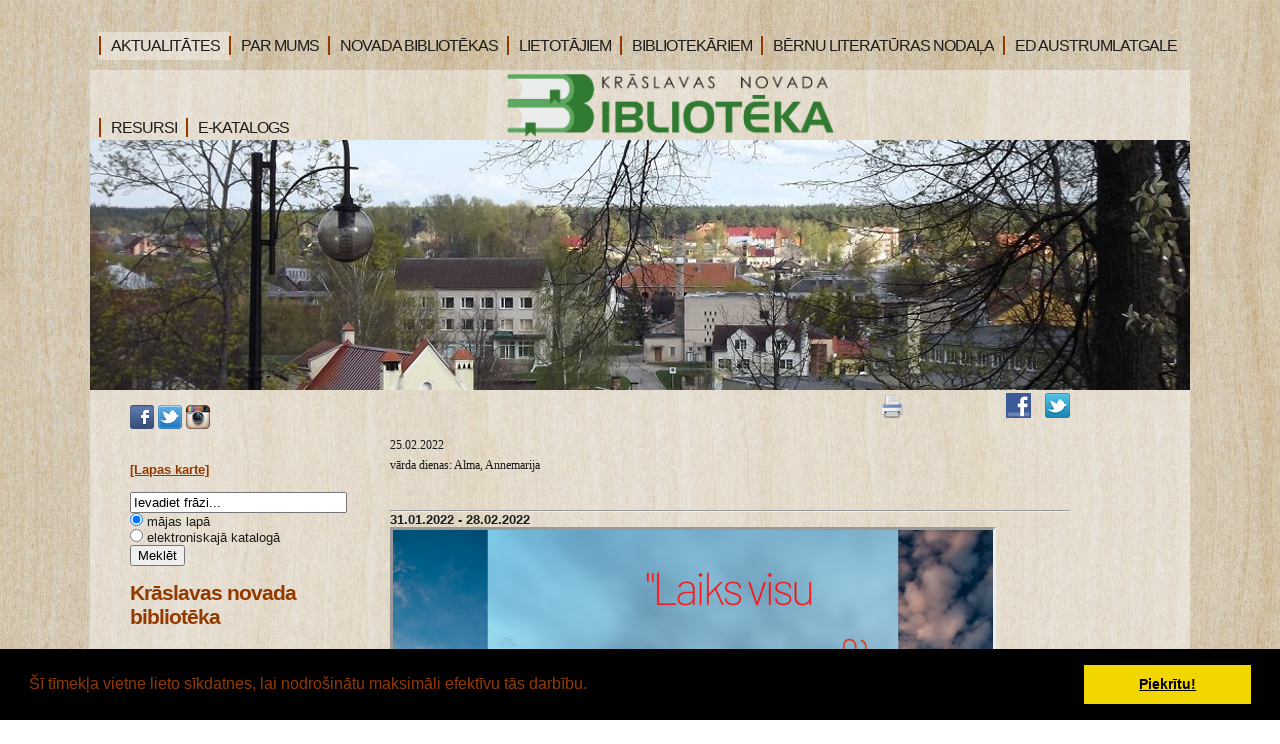

--- FILE ---
content_type: text/html; charset=WINDOWS-1257
request_url: https://www.bibliotekakraslava.lv/?yearID=2022&monthID=2&dayID=25&p=cal&lang=633
body_size: 11566
content:

<html xmlns="http://www.w3.org/1999/xhtml" >


<head>


<meta http-equiv="Content-Type" content="text/html; charset=windows-1257" />
<link rel="icon" type="image/vnd.microsoft.icon" href="/imgs/532/logo.ico" />
<link rel="SHORTCUT ICON" href="/imgs/532/logo.ico" />   
<link media="screen" rel="stylesheet" href="/colorbox/colorbox.css" />
<script type="text/javascript" src="/jquery-1.4.2.min.js"></script>
<script type="text/javascript" src="/colorbox/jquery.colorbox-min.js"></script>


<script type="text/javascript" src="/index_js.js"></script>
<!--<script type="text/javascript" src="jquery.flash.js"></script>-->
<script type="text/javascript" src="/jquery.autoheight.js"></script>
<script language="JavaScript" src="/gen_validatorv2.js" type="text/javascript"></script>


<link rel="stylesheet" type="text/css" href="/css/extra_fonts.css" />
<link rel="stylesheet" type="text/css" href="/css/global.php?clid=532" />
	<link rel="stylesheet" type="text/css" href="/css/cookieconsent.min.css" />
	<script src="/js/cookieconent532x.js"></script>
	<script>
	window.addEventListener("load", function(){
	window.cookieconsent.initialise({
	  "palette": {
		"popup": {
		  "background": "#000"
		},
		"button": {
		  "background": "#f1d600"
		}
	  }
	})});
	</script>
	
<meta name="dr:say:title" content="" /><title>Krāslavas novada bibliotēka</title>
<meta name="robots" content="index, follow">

<meta property="og:type" content="website" /> 
<meta property="og:url" content="https://www.bibliotekakraslava.lv/?yearID=2022&monthID=2&dayID=25&p=cal&lang=633" />
<meta property="og:title" content="" />
<meta property="twitter:title" content="" /><meta property="fb:app_id" content="1678496455703994"/>

<meta property="og:description" content="" />

<meta property="twitter:description" content="" />
<script>
	$(document).ready(function(){
	
	$('table').each(function() {
		$(this).each(function() {
			$(this).find("td").css('padding',$(this).attr('cellpadding'));  
		});
	});
	
	});
  </script>
	  <link href="/35/style.php?css=1" rel="stylesheet" type="text/css" />
    <script type="text/javascript" src="/35/js/jquery.easing.min.js"></script>
  <script type="text/javascript" src="/35/js/jquery.lavalamp.min.js"></script>
  <script type="text/javascript">
    $(function() {
      $("#lava_menu").lavaLamp({
        fx: "backout",
        speed: 700
      });
    });
  </script>
    <script type="text/javascript" src="/35/js/jquery.nivo.slider.pack.js"></script>
   
   <script type="text/javascript">
    $(window).load(function() {
        $('#slider').nivoSlider();
    });
    </script>
		<script>function twitter_click() {u=location.href;window.open('http://twitter.com/home?status='+encodeURIComponent(u),'sharer','toolbar=0,status=0,width=626,height=436');return false;}</script>
	<script>function fbs_click() {u=location.href;t=document.title;window.open('http://www.facebook.com/sharer.php?u='+encodeURIComponent(u)+'&t='+encodeURIComponent(t),'sharer','toolbar=0,status=0,width=626,height=436');return false;}</script>
	<!-- Google tag (gtag.js) --> <script async src="https://www.googletagmanager.com/gtag/js?id=G-7LR2JHMGFB"></script> <script> window.dataLayer = window.dataLayer || []; function gtag(){dataLayer.push(arguments);} gtag('js', new Date()); gtag('config', 'G-7LR2JHMGFB'); </script>
	</head>

<body >
	
	 <style>
	 					.ulsub {
				position:absolute;
				z-index:1001;
			}
							.title a{
				font-size:16px !important;
			}
							.subnavtxt {
			width:100%;
			min-width:140px;
			padding-right:10px;
			padding-left:10px;
			font-size:16px;
			height:18px;
			z-index:1001;
			}
				
		 .ulsub {
		margin-left:-40px;
		z-index:1001;
		padding:5px !Important;
	 }
	 .ulsub li{
		margin-top:4px;
	 }
	 
	.ulsub {
		margin-top:30px;
		padding:0;

		background-color:
		#f5eadb;;
	}
		.ulsub li {
		padding-bottom:10px !important;
		margin-left:-5px !important;
	}
		 </style>
<!--[if IE]> 
	 <style>
	 .ulsub {
		margin-left:0px;
	 }
	 </style>
<![endif]-->
	  <div id="main">	
		
	<div id="menubar" style="width:1100px;">
		      <ul class="lavaLampWithImage" id="lava_menu"  style="width:1100px;">
	     <li class="title" ><a href=/aktualitates class='lili' ><div class='carrot'></div>AKTUALITĀTES</a>                                </li>
                                <li class="title" ><a href=/par-mums class='lili' ><div class='carrot'></div>PAR MUMS</a>                                            <ul class='ulsub' >
                                            <li class="group" ><a href=/par-mums/darba-laiks   class='sublinks'><div class='subnavtxt'>Darba laiks</div></a></li><li class="group" ><a href=/par-mums/kontakti   class='sublinks'><div class='subnavtxt'>Kontakti</div></a></li><li class="group" ><a href=/par-mums/vesture   class='sublinks'><div class='subnavtxt'>Vēsture</div></a></li><li class="group" ><a href=/par-mums/struktura   class='sublinks'><div class='subnavtxt'>Struktūra</div></a></li><li class="group" ><a href=/par-mums/pakalpojumi   class='sublinks'><div class='subnavtxt'>Pakalpojumi</div></a></li><li class="group" ><a href=/par-mums/normativie-dokumenti   class='sublinks'><div class='subnavtxt'>Normatīvie dokumenti</div></a></li><li class="group" ><a href=/par-mums/musu-sasniegumi   class='sublinks'><div class='subnavtxt'>Mūsu sasniegumi</div></a></li>                                            </ul>
                                                                            </li>
                                <li class="title" ><a href=/novada-bibliotekas class='lili' ><div class='carrot'></div>NOVADA BIBLIOTĒKAS</a>                                            <ul class='ulsub' >
                                            <li class="group" ><a href=/novada-bibliotekas/blogi   class='sublinks'><div class='subnavtxt'>EMUĀRI</div></a></li><li class="group" ><a href=/novada-bibliotekas/pasakumu-plani   class='sublinks'><div class='subnavtxt'>PASĀKUMU PLĀNI</div></a></li>                                            </ul>
                                                                            </li>
                                <li class="title" ><a href=/lietotajiem class='lili' ><div class='carrot'></div>LIETOTĀJIEM</a>                                            <ul class='ulsub' >
                                            <li class="group" ><a href=/lietotajiem/jaunieguvumi   class='sublinks'><div class='subnavtxt'>Jaunieguvumi</div></a></li><li class="group" ><a href=/lietotajiem/lietotaju-ieveribai   class='sublinks'><div class='subnavtxt'>Lietotāju ievērībai</div></a></li><li class="group" ><a href=/lietotajiem/rubrikas-novadpetnieciba   class='sublinks'><div class='subnavtxt'>Rubrikas novadpētniecībā</div></a></li><li class="group" ><a href=/lietotajiem/digitala-satura-izstades-novadpetnieciba   class='sublinks'><div class='subnavtxt'>Digitāla satura izstādes novadpētniecībā</div></a></li><li class="group" ><a href=/lietotajiem/konkurss-novadpetnieciba   class='sublinks'><div class='subnavtxt'>Konkurss novadpētniecībā</div></a></li><li class="group" ><a href=/lietotajiem/virtualas-izstades   class='sublinks'><div class='subnavtxt'>Virtuālās izstādes</div></a></li><li class="group" ><a href=/lietotajiem/galerija-foto   class='sublinks'><div class='subnavtxt'>Attēlu galerija</div></a></li><li class="group" ><a href=/lietotajiem/jautajumi-atsauksmes-ierosinajumi   class='sublinks'><div class='subnavtxt'>Ierosinājumi un atsauksmes </div></a></li>                                            </ul>
                                                                            </li>
                                <li class="title" ><a href=/bibliotekariem class='lili' ><div class='carrot'></div>BIBLIOTEKĀRIEM</a>                                            <ul class='ulsub' >
                                            <li class="group" ><a href=/bibliotekariem/kncb-bibliotekariem   class='sublinks'><div class='subnavtxt'>Bibliotekāriem</div></a></li><li class="group" ><a href=/bibliotekariem/saites-bibliotekariem   class='sublinks'><div class='subnavtxt'>Saites bibliotekāriem</div></a></li>                                            </ul>
                                                                            </li>
                                <li class="title" ><a href=/bernu-lit-nodala class='lili' ><div class='carrot'></div>BĒRNU LITERATŪRAS NODAĻA</a>                                            <ul class='ulsub' >
                                            <li class="group" ><a href=/bernu-lit-nodala/par-bln   class='sublinks'><div class='subnavtxt'>Par Bērnu literatūras nodaļu</div></a></li><li class="group" ><a href=/bernu-lit-nodala/ka-klut-par-lietotaju   class='sublinks'><div class='subnavtxt'>Kā kļūt par lietotāju?</div></a></li><li class="group" ><a href=/bernu-lit-nodala/mes-piedavajam   class='sublinks'><div class='subnavtxt'>Mēs piedāvājam</div></a></li><li class="group" ><a href=/bernu-lit-nodala/jaunieguvumi-berniem   class='sublinks'><div class='subnavtxt'>Jaunieguvumi bērniem</div></a></li><li class="group" ><a href=/bernu-lit-nodala/pasakumi-berniem   class='sublinks'><div class='subnavtxt'>Pasākumu apskats</div></a></li><li class="group" ><a href=/bernu-lit-nodala/bernu-zurija   class='sublinks'><div class='subnavtxt'>Bērnu žūrija</div></a></li><li class="group" ><a href=/bernu-lit-nodala/foto-galerija   class='sublinks'><div class='subnavtxt'>Fotogalerija</div></a></li><li class="group" ><a href=/bernu-lit-nodala/briviem-briziem   class='sublinks'><div class='subnavtxt'>Brīviem brīžiem</div></a></li><li class="group" ><a href=/bernu-lit-nodala/elektroniskais-katalogs   class='sublinks'><div class='subnavtxt'>Elektroniskais katalogs</div></a></li>                                            </ul>
                                                                            </li>
                                <li class="title" ><a href=/europe-direct-austrumlatgale class='lili' ><div class='carrot'></div>ED AUSTRUMLATGALE</a>                                </li>
                                <li class="title" ><a href=/saites class='lili' ><div class='carrot'></div>RESURSI</a>                                            <ul class='ulsub' >
                                            <li class="group" ><a href=/saites/e-katalogs-resursi   class='sublinks'><div class='subnavtxt'>E-katalogs</div></a></li><li class="group" ><a href=/saites/kolekcija-novadpetnieciba   class='sublinks'><div class='subnavtxt'>Kolekcija novadpētniecībā</div></a></li><li class="group" ><a href=/saites/bibl-datubazes   class='sublinks'><div class='subnavtxt'>Datubāzes</div></a></li><li class="group" ><a href=/saites/eiropas-savieniba   class='sublinks'><div class='subnavtxt'>Eiropas Savienība</div></a></li><li class="group" ><a href=/saites/skolu-bibliotekas   class='sublinks'><div class='subnavtxt'>Skolu bibliotēkas</div></a></li>                                            </ul>
                                                                            </li>
                                <li class="title" ><a href=https://kraslava.biblioteka.lv/Alisepac target="_blank" class='lili' ><div class='carrot'></div>E-KATALOGS</a>                                </li>
                                      </ul>
	</div>
	<script>
$('#lava_menu li').hover(function() {
        $(this).find('ul').fadeIn(100);
    },
    function() {
      $(this).find('ul').fadeOut(100);
});
$('.sublinks').hover(function(){
	$(this).css('color','#9a4949');
},
	function(){
	$(this).css('color','');
	});
</script>
	<!--close menubar-->	
    
	<div id="site_content"  style="width:1100px !important;">        	  
	  <div id="header"> 
        <div id="header_name" >  <h1 style='position:relative; padding-left: 261px;'><img src='/35/logoKraslava.png' id='logopic'  style='margin-top:-17px;position:absolute; margin-left:-135px; height:65px;'style='position:absolute; z-index:101; margin-top:70px; margin-left:-20px;'/></h1>        </div><!--close header_name-->	
        <div id="header_slogan"> 
		
		<div id="langs" style="text-align:left; padding-left:0px; z-index:10001;">
		<ul>		
		      
						</ul>
						</div>
								 </div><!--close header_slogan-->	
		 
      </div><!--close header-->	
	  			  <div id="banner_image" style="width:1100px; !important"'> 
	   		<div id="slider-wrapper">        
          <div id="slider" class="nivoSlider">
		  							<img src="/imgs/532/lielas_bildes/08_17_04_Apr__kr-bibl-03.jpg" />
									  </div>
		</div><!--close slider-wrapper-->
			  </div><!--close banner_image-->	
	   	  <br />		  
      <div id="content">
	          <div class="content_item">
		<div id="opcijas" style="z-index:2; ">
				<div class="opc"><img src="/35/images/print.png" onclick="window.print();" style="cursor:pointer;"/></div>
		<iframe height="20" width="84" frameborder="0" src="https://www.draugiem.lv/say/ext/like.php?title=http://www.bibliotekakraslava.lv/&amp;url=http://www.bibliotekakraslava.lv/&amp;titlePrefix=Krāslavas novada bibliotēka"></iframe>
			<div class="opc"><a href="http://www.bibliotekakraslava.lv/" onclick="return fbs_click()"><img src="/35/images/fb.png" /></a></div>
		<div class="opc"><a href="http://twitter.com/home?status=http://www.bibliotekakraslava.lv/"  onclick="return twitter_click()"   title="Click to share this post on Twitter"><img src="/35/images/tw.png" /></a></div>
		</div><br /><br />
         <!-- H1, h3 <h1>Welcome to your website</h1>-->
		     <p style="font-size: 12px; font-family: verdana; " >25.02.2022<br />vārda dienas: Alma, Annemarija</p><br />                            <hr>
                                                            <table style="width: 100%; margin: 0px; padding: 0px; " cellspacing="0" cellpadding="0"  >
                            <tr style="font-weight: bold; font-size: 13px;  ">
                                <td colspan="2" style="padding: 5px; ">31.01.2022  - 28.02.2022</td>
                                </tr>
                                </table>

                            <a href="http://ej.uz/otto-drustam-125" target="_blank"><img alt="" src="/imgs/532/2022/2022_01_Otto-Ddrustam-125_600x411.png" style="border-width:3px;border-style:inset" /></a>
                            <table style="width: 100%; margin: 0px; padding: 0px; " cellspacing="0" cellpadding="0"  >
                            <tr style="font-weight: bold; font-size: 13px;  ">
                                <td colspan="2" style="padding: 5px; ">01.02.2022  - 28.02.2022</td>
                                </tr>
                                </table>

                            <a href="https://bibliotekakraslava.lv/bernu-lit-nodala/lasijumu-konkurss-quotes-lasu-dzimtaja-valoda?pp=" target="_blank"><img alt="" src="/imgs/532/2022/2022_02_dz-val-konkurss_600x411.png" style="border-width:3px;border-style:inset" /></a>
                            <table style="width: 100%; margin: 0px; padding: 0px; " cellspacing="0" cellpadding="0"  >
                            <tr style="font-weight: bold; font-size: 13px;  ">
                                <td colspan="2" style="padding: 5px; ">08.02.2022  - 28.02.2022</td>
                                </tr>
                                </table>

                            <a href="https://bibliotekakraslava.lv/aktualitates/tiessaistes-saruna-celotaja-atklajumi-no-sava-skatupunkta-ar-kraslavieti-evitu-buturovicu-?pp=" target="_blank"><img alt="" src="/imgs/532/2022/2022_08_02_pas_600x411.png" style="border-width:3px;border-style:inset" /></a>
                            <table style="width: 100%; margin: 0px; padding: 0px; " cellspacing="0" cellpadding="0"  >
                            <tr style="font-weight: bold; font-size: 13px;  ">
                                <td colspan="2" style="padding: 5px; ">01.02.2022  - 28.02.2022</td>
                                </tr>
                                </table>

                            <a href="https://bibliotekakraslava.lv/lietotajiem/rubrikas-novadpetnieciba/februara-vestijums-rubrika-quotkraslavas-novada-centralas-bibliotekas-novadpetniecibas-kratuvite-par" target="_blank"><img alt="" src="/imgs/532/2022/2022_02_Daugavas-loki_600x411.png" style="border-width:3px;border-style:inset" /></a>
                            <table style="width: 100%; margin: 0px; padding: 0px; " cellspacing="0" cellpadding="0"  >
                            <tr style="font-weight: bold; font-size: 13px;  ">
                                <td colspan="2" style="padding: 5px; ">10.02.2022  - 14.03.2022</td>
                                </tr>
                                </table>

                            <a href="https://bibliotekakraslava.lv/aktualitates/makslinieces-un-dabas-aizsardzibas-parvaldes-dizaineres-daigas-seglinas-originalzimejumu-izstade-quo?pp=" target="_blank"><img alt="" src="/imgs/532/2022/2022_02_03_DSeglina_600x411.png" style="border-width:3px;border-style:inset" /></a>
                            <table style="width: 100%; margin: 0px; padding: 0px; " cellspacing="0" cellpadding="0"  >
                            <tr style="font-weight: bold; font-size: 13px;  ">
                                <td colspan="2" style="padding: 5px; ">01.02.2022  - 28.02.2022</td>
                                </tr>
                                </table>

                            <a href="https://youtu.be/NgmOmQd14sw" target="_blank"><img alt="" src="/imgs/532/2022/2022_02_MZalite_gram_apskats_600x411.png" style="border-width:3px;border-style:inset" /></a>
                            <table style="width: 100%; margin: 0px; padding: 0px; " cellspacing="0" cellpadding="0"  >
                            <tr style="font-weight: bold; font-size: 13px;  ">
                                <td colspan="2" style="padding: 5px; ">01.02.2022  - 28.02.2022</td>
                                </tr>
                                </table>

                            <a href="https://youtu.be/nZXdktdH3Is" target="_blank"><img alt="" src="/imgs/532/2022/2022_01_rakstn_SKaldupei-100_600x411.png" style="border-width:3px;border-style:inset" /></a>
                            <table style="width: 100%; margin: 0px; padding: 0px; " cellspacing="0" cellpadding="0"  >
                            <tr style="font-weight: bold; font-size: 13px;  ">
                                <td colspan="2" style="padding: 5px; ">01.02.2022  - 28.02.2022</td>
                                </tr>
                                </table>

                            <a href="https://www.bibliotekakraslava.lv/lietotajiem/virtualas-izstades/februara-jauno-zurnalu-apskats-" target="_blank"><img alt="" src="/imgs/532/2022/2022_02_periodika_600x411.png" style="border-width:3px;border-style:inset" /></a>
                            <table style="width: 100%; margin: 0px; padding: 0px; " cellspacing="0" cellpadding="0"  >
                            <tr style="font-weight: bold; font-size: 13px;  ">
                                <td colspan="2" style="padding: 5px; ">01.02.2022  - 28.02.2022</td>
                                </tr>
                                </table>

                            <a href="https://www.bibliotekakraslava.lv/lietotajiem/virtualas-izstades/jolantas-markevicas-gleznu-izstade-virtualaja-apskata" target="_blank"><img alt="" src="/imgs/532/2022/2022_02_JMarkevica_gleznas_600x411.png" style="border-width:3px;border-style:inset" /></a>
                            <table style="width: 100%; margin: 0px; padding: 0px; " cellspacing="0" cellpadding="0"  >
                            <tr style="font-weight: bold; font-size: 13px;  ">
                                <td colspan="2" style="padding: 5px; ">01.02.2022  - 28.02.2022</td>
                                </tr>
                                </table>

                            <a href="https://bibliotekakraslava.lv/lietotajiem/rubrikas-novadpetnieciba/februara-vestijums-rubrika-foto-albumus-parskirstot" target="_blank"><img alt="" src="/imgs/532/2022/2022_03_Dross_internets_2010_600x411.png" style="border-width:3px;border-style:inset" /></a>                            <table style="width: 100%; margin: 0px; padding: 0px; " cellspacing="0" cellpadding="0"  >
                            <tr style="font-weight: bold; font-size: 13px;  ">
                                <td colspan="2" style="padding: 5px; ">25.02.2022  - 25.03.2022</td>
                                </tr>
                                </table>

                            <a href="https://www.bibliotekakraslava.lv/aktualitates/izmainas-bibliotekas-darba-laika?pp=" target="_blank"><img alt="" src="/imgs/532/2022/2022_03_600x411.png" style="border-width:3px;border-style:outset" /></a>                            <table style="width: 100%; margin: 0px; padding: 0px; " cellspacing="0" cellpadding="0"  >
                            <tr style="font-weight: bold; font-size: 13px;  ">
                                <td colspan="2" style="padding: 5px; ">20.02.2022  - 19.03.2022</td>
                                </tr>
                                </table>

                            <a href="https://youtu.be/eIR8ba0cKmA" target="_blank"><img alt="" src="/imgs/532/2022/2022-02_KNCB_JG_600x411.png" style="border-width:3px;border-style:inset" /></a>
                            <table style="width: 100%; margin: 0px; padding: 0px; " cellspacing="0" cellpadding="0"  >
                            <tr style="font-weight: bold; font-size: 13px;  ">
                                <td colspan="2" style="padding: 5px; ">20.02.2022  - 19.03.2022</td>
                                </tr>
                                </table>

                            <a href="https://www.bibliotekakraslava.lv/bernu-lit-nodala/gramatu-jaunumi-februari?pp=" target="_blank"><img alt="" src="/imgs/532/2022/2022_02_KNCB_JG_BLN_600x411.png" style="border-width:3px;border-style:inset" /></a>
                        <br />
                        <br />
                        
                        
                        <table  style="width: 100%; font-size:12px; margin-left: 5px; margin-right: 5px; margin: 0px; padding: 0px; " cellspacing="0" cellpadding="0" >                                    <tr>
                                        <td>
                                                        <div style="margin-left; 5px; margin-right: 5px;" >
                               
                                                                                                                            <div style=" float: left; margin: 8px; text-align: center; " >
                                                                <img  style="dislpay: block;   " src="imgs/532/zinas/blog_m_882945.png" />
                                                                </div>
                                                                                                                            
                                                            <p style='font-family: verdana; ' ><span style="font-weight: bold;" > Izmaiņas bibliotēkas darba laikā!</span>
                                                                                                                        <br />
                                                            <span style="font-style: italic; font-size: 10px;" >2022-02-25</span><br /><br/>
                                                           <br />
                                                           <a href="index.php?p=11907&lang=633&a=2&b=1&lbu=122687" >Lasīt vairāk ...</a>
                                                           </p>
                                                            <div style="clear:both;" ></div>
                                                            
                                                                </div>
                                                                
                                                                <hr>
                                                                
                    

                                        </td>
                                        </tr>
                                        
                                                                        <tr>
                                        <td>
                                                        <div style="margin-left; 5px; margin-right: 5px;" >
                               
                                                                                                                            <div style=" float: left; margin: 8px; text-align: center; " >
                                                                <img  style="dislpay: block;   " src="imgs/532/zinas/blog_m_345385.jpg" />
                                                                </div>
                                                                                                                            
                                                            <p style='font-family: verdana; ' ><span style="font-weight: bold;" > Lasīt, nozīmē sapņot...</span>
                                                                                                                        <br />
                                                            <span style="font-style: italic; font-size: 10px;" >2022-02-25</span><br /><br/>
                                                           <br />
                                                           <a href="index.php?p=13511&lang=633&a=2&b=1&lbu=122683" >Lasīt vairāk ...</a>
                                                           </p>
                                                            <div style="clear:both;" ></div>
                                                            
                                                                </div>
                                                                
                                                                <hr>
                                                                
                    

                                        </td>
                                        </tr>
                                        
                                    </table><br /><br /><br />
                    <p>Sadaļa nav atrasta</p>
                           <h1></h1>
	   <!-- iNclude content -->
	   </div><!--close content_item-->	
	      
		<div class="sidebar_container">   
<!-- CIKLS SAAKAAS KONTAKTI -->		
		  
          
		  <div class="sidebar">
		    <div class="sidebar_item">
			 
								<a href="https://www.facebook.com/kraslavasbiblioteka/" target="_blank"><img src='/soc/fb.png' /></a>
					<a href="https://twitter.com/kncbibl" target="_blank"><img src='/soc/tw.png' /></a>
					<a href="https://www.instagram.com/kraslavas_nc_biblioteka/" target="_blank"><img src='/soc/instagram.png' /></a>
					<br />
					<br />
					<div id="google_translate_element"></div>
					<script type="text/javascript">
					  function googleTranslateElementInit() {
						new google.translate.TranslateElement({
						  pageLanguage: 'lv',
						  layout: google.translate.TranslateElement.InlineLayout.SIMPLE
						}, 'google_translate_element');
					  }
					</script>
					<script type="text/javascript" src="//translate.google.com/translate_a/element.js?cb=googleTranslateElementInit"></script>
					<br />
									<a href="/lapaskarte"><b>[Lapas karte]</b></a><br /><br />
				<form onsubmit="if(this.ss.value=='Ievadiet frāzi...'){ alert('Ievadiet frāzi'); return false; }     if(this.radio.value==1){ window.open('https://kraslava.biblioteka.lv/Alise/lv/search.aspx?q='+encodeURIComponent(this.ss.value),'_blank');  return false;} else { return true;}"  action="/?p=x2" method="POST" >
				 <input title="Ievadiet meklēšanas frāzes" onblur="if (this.value == '') {this.value = 'Ievadiet frāzi...';}" onfocus="if (this.value == 'Ievadiet frāzi...') {this.value = '';}" placeholder="Ievadiet frāzi..." type="text" name="ss" value="Ievadiet frāzi..." size="25" maxlength="128" class="form-text">
				 <input type="radio" id="radio" name="radio" value="0" class="form-radio" checked>  <label class="option" for="radio">mājas lapā </label><br />
				  <input type="radio" id="radio1" name="radio" value="1" class="form-radio">  <label class="option" for="radio1">elektroniskajā katalogā</label>
					<input type="submit" value="Meklēt">
				</form>
				
						 
		 
			 <h2>Krāslavas novada bibliotēka</h2><br /><p>Dīķu iela 5, Krāslava, LV-5601, Latvija +371 6 5681100, <br /> +371 6 5624096, <br /> <a  href="mailto:kraslbibl@apollo.lv"> kraslbibl@apollo.lv</a></p>              </div><!--close sidebar_item--> 
          </div><!--close sidebar-->     		
<!-- CIKLS beidzas KONTAKTI -->
<!-- CIKLS SAAKAAS KALENDARS -->
		  <div class="sidebar">
            <div class="sidebar_item">
			 
			<p>
			<link href="/edit/mod_calendar/calendar.php?css=1" rel="stylesheet" type="text/css" />                                <div class="ramis" >
															
                                
                				
			
          <!--      <center>-->
                <div id='topBlock'></div><div id='contentBlock' class='conta'><table class="month" cellspacing="0" >
<tr><td class="monthnavigation" style="width: 30px; padding: 0px;" colspan="1"><a href="/index.php?yearID=2022&amp;monthID=1&amp;lang=633"> &lt;&lt; </a></td><td class="monthname" colspan="5">Februāris  2022</td><td class="monthnavigation" style="width: 30px; padding: 0px; " colspan="1"><a href="/index.php?yearID=2022&amp;monthID=3&amp;lang=633"> &gt;&gt; </a></td></tr>
<tr><td class="dayname">P</td><td class="dayname">O</td><td class="dayname">T</td><td class="dayname">C</td><td class="dayname">P</td><td class="dayname">S</td><td class="dayname">Sv</td></tr>
<tr><td class="nomonthday"></td><td class="monthday" ><a href="/?yearID=2022&amp;monthID=2&amp;dayID=1&amp;p=cal&amp;lang=633">1</a></td><td class="monthday" ><a href="/?yearID=2022&amp;monthID=2&amp;dayID=2&amp;p=cal&amp;lang=633">2</a></td><td class="monthday" ><a href="/?yearID=2022&amp;monthID=2&amp;dayID=3&amp;p=cal&amp;lang=633">3</a></td><td class="monthday" ><a href="/?yearID=2022&amp;monthID=2&amp;dayID=4&amp;p=cal&amp;lang=633">4</a></td><td class="monthday" ><a href="/?yearID=2022&amp;monthID=2&amp;dayID=5&amp;p=cal&amp;lang=633">5</a></td><td class="monthday" ><a href="/?yearID=2022&amp;monthID=2&amp;dayID=6&amp;p=cal&amp;lang=633">6</a></td></tr>
<tr><td class="monthday" ><a href="/?yearID=2022&amp;monthID=2&amp;dayID=7&amp;p=cal&amp;lang=633">7</a></td><td class="monthday" ><a href="/?yearID=2022&amp;monthID=2&amp;dayID=8&amp;p=cal&amp;lang=633">8</a></td><td class="monthday" ><a href="/?yearID=2022&amp;monthID=2&amp;dayID=9&amp;p=cal&amp;lang=633">9</a></td><td class="monthday" ><a href="/?yearID=2022&amp;monthID=2&amp;dayID=10&amp;p=cal&amp;lang=633">10</a></td><td class="monthday" ><a href="/?yearID=2022&amp;monthID=2&amp;dayID=11&amp;p=cal&amp;lang=633">11</a></td><td class="monthday" ><a href="/?yearID=2022&amp;monthID=2&amp;dayID=12&amp;p=cal&amp;lang=633">12</a></td><td class="monthday" ><a href="/?yearID=2022&amp;monthID=2&amp;dayID=13&amp;p=cal&amp;lang=633">13</a></td></tr>
<tr><td class="monthday" ><a href="/?yearID=2022&amp;monthID=2&amp;dayID=14&amp;p=cal&amp;lang=633">14</a></td><td class="monthday" ><a href="/?yearID=2022&amp;monthID=2&amp;dayID=15&amp;p=cal&amp;lang=633">15</a></td><td class="monthday" ><a href="/?yearID=2022&amp;monthID=2&amp;dayID=16&amp;p=cal&amp;lang=633">16</a></td><td class="monthday" ><a href="/?yearID=2022&amp;monthID=2&amp;dayID=17&amp;p=cal&amp;lang=633">17</a></td><td class="monthday" ><a href="/?yearID=2022&amp;monthID=2&amp;dayID=18&amp;p=cal&amp;lang=633">18</a></td><td class="monthday" ><a href="/?yearID=2022&amp;monthID=2&amp;dayID=19&amp;p=cal&amp;lang=633">19</a></td><td class="monthday" ><a href="/?yearID=2022&amp;monthID=2&amp;dayID=20&amp;p=cal&amp;lang=633">20</a></td></tr>
<tr><td class="monthday" ><a href="/?yearID=2022&amp;monthID=2&amp;dayID=21&amp;p=cal&amp;lang=633">21</a></td><td class="monthday" ><a href="/?yearID=2022&amp;monthID=2&amp;dayID=22&amp;p=cal&amp;lang=633">22</a></td><td class="monthday" ><a href="/?yearID=2022&amp;monthID=2&amp;dayID=23&amp;p=cal&amp;lang=633">23</a></td><td class="monthday" ><a href="/?yearID=2022&amp;monthID=2&amp;dayID=24&amp;p=cal&amp;lang=633">24</a></td><td class="selectedday" ><a href="/?yearID=2022&amp;monthID=2&amp;dayID=25&amp;p=cal&amp;lang=633">25</a></td><td class="monthday" ><a href="/?yearID=2022&amp;monthID=2&amp;dayID=26&amp;p=cal&amp;lang=633">26</a></td><td class="monthday" ><a href="/?yearID=2022&amp;monthID=2&amp;dayID=27&amp;p=cal&amp;lang=633">27</a></td></tr>
<tr><td class="monthday" ><a href="/?yearID=2022&amp;monthID=2&amp;dayID=28&amp;p=cal&amp;lang=633">28</a></td><td class="nomonthday"></td><td class="nomonthday"></td><td class="nomonthday"></td><td class="nomonthday"></td><td class="nomonthday"></td><td class="nomonthday"></td></tr>
</table>
</div>				                </div>
				                
        		
		
		
		
		
		
		
							
					
</p>
             
              </div><!--close sidebar_item--> 
          </div><!--close sidebar-->  
<!-- CIKLS beidzas kalendars -->	


<!-- CIKLS SAAKAAS BANNERI -->
		  <div class="sidebar">
            <div class="sidebar_item">
	
								<div id="topBlock_bann" class="topba ">
										</div>
					                    <div style="text-align:center;" id="contentBlock_bann" class="conta">
                    	
																	 <a style="margin:0px; padding:0px;" href="http://bibliotekakraslava.lv/privatuma-pol" target="_blank" >
									                               <img style="margin:0px; padding:0px;" src="/imgs/532/baneri/ban_s_3199.jpg" target="_blank" border="0" /></a><br /><br />
                                
                                	
																	 <a style="margin:0px; padding:0px;" href="https://ej.uz/krāsl_nov_bibl_reģistrācija" target="_blank" >
									                               <img style="margin:0px; padding:0px;" src="/imgs/532/baneri/ban_s_3247.jpg" target="_blank" border="0" /></a><br /><br />
                                
                                	
																	 <a style="margin:0px; padding:0px;" href="http://www.bibliotekakraslava.lv/lietotajiem/jautajumi-atsauksmes-ierosinajumi" target="_blank" >
									                               <img style="margin:0px; padding:0px;" src="/imgs/532/baneri/ban_s_3206.jpg" target="_blank" border="0" /></a><br /><br />
                                
                                	
																	 <a style="margin:0px; padding:0px;" href="http://www.bibliotekakraslava.lv/bernu-lit-nodala" target="_blank" >
									                               <img style="margin:0px; padding:0px;" src="/imgs/532/baneri/ban_s_3164.jpg" target="_blank" border="0" /></a><br /><br />
                                
                                	
																	 <a style="margin:0px; padding:0px;" href="http://www.kis.gov.lv/" target="_blank" >
									                               <img style="margin:0px; padding:0px;" src="/imgs/532/baneri/ban_s_3195.jpg" target="_blank" border="0" /></a><br /><br />
                                
                                	
																	 <a style="margin:0px; padding:0px;" href="https://www.kraslava.lv/lv" target="_blank" >
									                               <img style="margin:0px; padding:0px;" src="/imgs/532/baneri/ban_s_kraslava.jpg" target="_blank" border="0" /></a><br /><br />
                                
                                	
																	 <a style="margin:0px; padding:0px;" href="https://lnb.lv/" target="_blank" >
									                               <img style="margin:0px; padding:0px;" src="/imgs/532/baneri/ban_s_3198.jpg" target="_blank" border="0" /></a><br /><br />
                                
                                	
																	 <a style="margin:0px; padding:0px;" href="https://www.letonika.lv/Login.aspx#section-clients" target="_blank" >
									                               <img style="margin:0px; padding:0px;" src="/imgs/532/baneri/ban_s_3117.jpg" target="_blank" border="0" /></a><br /><br />
                                
                                	
																	 <a style="margin:0px; padding:0px;" href="https://digitalabiblioteka.lv/" target="_blank" >
									                               <img style="margin:0px; padding:0px;" src="/imgs/532/baneri/ban_s_digitalbiblio.jpg" target="_blank" border="0" /></a><br /><br />
                                
                                	
																	 <a style="margin:0px; padding:0px;" href="https://enciklopedija.lv/" target="_blank" >
									                               <img style="margin:0px; padding:0px;" src="/imgs/532/baneri/ban_s_3196.jpg" target="_blank" border="0" /></a><br /><br />
                                
                                	
																	 <a style="margin:0px; padding:0px;" href="http://www.bibliotekakraslava.lv/par-mums/strukturas-apraksts/esip" target="_blank" >
									                               <img style="margin:0px; padding:0px;" src="/imgs/532/baneri/ban_s_3204.gif" target="_blank" border="0" /></a><br /><br />
                                
                                	
																	 <a style="margin:0px; padding:0px;" href="https://mana.latvija.lv/" target="_blank" >
									                               <img style="margin:0px; padding:0px;" src="/imgs/532/baneri/ban_s_3208.jpg" target="_blank" border="0" /></a><br /><br />
                                
                                                    </div>
                                  </div><!--close sidebar_item--> 
          </div><!--close sidebar-->  
<!-- CIKLS beidzas BANNERI -->	


<!-- CIKLS SAAKAAS DIENAS JAUT -->
		  <div class="sidebar">
            <div class="sidebar_item">
			 
                              </div><!--close sidebar_item--> 
          </div><!--close sidebar-->  
<!-- CIKLS beidzas DIENAS JAUT -->	

<!-- CIKLS SAAKAAS DIENAS JAUT -->
		  <div class="sidebar">
            <div class="sidebar_item">
			 
                                 
                             
                        
                        
                                                
                                             <div class="slidblokjosla" style="border: 1px solid #999999; width:200px; margin-top: 3px; margin-bottom: 3px;  " >
                                            
                
                    
                    
                    
                    
                        <script>
                            /* USE WORDWRAP AND MAXIMIZE THE WINDOW TO SEE THIS FILE
                    ========================================
                     V-NewsTicker v2.2
                     License : Freeware (Enjoy it!)
                     (c)2003 VASIL DINKOV- PLOVDIV, BULGARIA
                    ========================================
                     For IE4+, NS4+, Opera5+, Konqueror3.1+
                    ========================================
                     Get the NewsTicker script at:
                     http://www.smartmenus.org/
                     LEAVE THESE NOTES PLEASE - delete the comments if you want */

                    // BUG in Opera:
                    // If you want to be able to control the body margins
                    // put the script right after the BODY tag, not in the HEAD!!!

                    // === 1 === FONT, COLORS, EXTRAS...
                    v_font='verdana,arial,sans-serif';
                    v_fontSize='10px';
                    v_fontSizeNS4='11px';
                    v_fontWeight='normal';
                    
                    v_textDecoration='none';
                    v_fontColorHover='#ff0000';//		| won't work
                    v_textDecorationHover='underline';//	| in Netscape4
                    v_bgColor='url(bg.jpg)';
                    // set [='transparent'] for transparent
                    // set [='url(image_source)'] for image
                    v_top=0;//	|
                    v_left=0;//	| defining
                    v_width=200;//	| the box
                    v_height=100;//	|
                    v_paddingTop=2;
                    v_paddingLeft=5;
                    v_position='relative';// absolute/relative
                    v_timeout=2500;//1000 = 1 second
                    v_slideSpeed=30;
                    v_slideDirection=0;//0=down-up;1=up-down
                    v_pauseOnMouseOver=true;
                    // v2.2+ new below
                    v_slideStep=1;//pixels
                    v_textAlign='left';// left/center/right
                    v_textVAlign='middle';// top/middle/bottom - won't work in Netscape4
                    
                                            v_fontColor='#4A49A8';
                        

                    // === 2 === THE CONTENT - ['href','text','target']
                    // Use '' for href to have no link item
                    v_content=[
                                                     ['','Ar bibliotēku varat sazināties Facebook kontā, kā arī, zvanot uz nr. 65681100 vai 65681114, vai rakstot uz e-pastu: bibl.kraslava@kraslava.lv vai kraslbibl@apollo.lv. ','_blank'],
                                                                 ['','Bibliotēkas lietotājiem pieejams pakalpojums “3td e-GRĀMATU bibliotēka”: ir iespēja bez maksas lasīt e-grāmatas tiešsaistē mobilajā ierīcē vai datorā. Lai kļūtu par pakalpojuma lietotāju, ar bibliotēkas e-kataloga autorizācijas datiem jāveic reģistrācija vietnē www.3td.lv.','_blank'],
                                                                 ['','Datubāze letonika.lv (www.letonika.lv) ir pieejama reģistrētiem Krāslavas novada bibliotēkas lietotājiem ne tikai bibliotēkā, bet arī attālināti – no sava mājas datora. Lietotājiem jāierodas bibliotēkā, lai saņemtu datubāzes lietotājvārdu un paroli.','_blank'],
                                                                     ['','Informējam, kā IMF eLibrary datubāze (www.elibrary.imf.org) ir bezmaksas pieejama bibliotēkas lietotājiem. Šī datubāze aptver pilnīgu Starptautiskā Valūtas fonda publikāciju apkopojumu dažādās nozarēs, piedāvā visjaunākos pētījumus un pārskatus.','_blank']
                                                        ];
                    //];

                    // ===
                    v_ua=navigator.userAgent;v_nS4=document.layers?1:0;v_iE=document.all&&!window.innerWidth&&v_ua.indexOf("MSIE")!=-1?1:0;v_oP=v_ua.indexOf("Opera")!=-1&&document.clear?1:0;v_oP7=v_oP&&document.appendChild?1:0;v_oP4=v_ua.indexOf("Opera")!=-1&&!document.clear;v_kN=v_ua.indexOf("Konqueror")!=-1&&parseFloat(v_ua.substring(v_ua.indexOf("Konqueror/")+10))<3.1?1:0;v_count=v_content.length;v_cur=1;v_cl=0;v_d=v_slideDirection?-1:1;v_TIM=0;v_fontSize2=v_nS4&&navigator.platform.toLowerCase().indexOf("win")!=-1?v_fontSizeNS4:v_fontSize;v_canPause=0;function v_getOS(a){return v_iE?document.all[a].style:v_nS4?document.layers["v_container"].document.layers[a]:document.getElementById(a).style};function v_start(){var o,px;o=v_getOS("v_1");px=v_oP&&!v_oP7||v_nS4?0:"px";if(parseInt(o.top)==v_paddingTop){v_canPause=1;if(v_count>1)v_TIM=setTimeout("v_canPause=0;v_slide()",v_timeout);return}o.top=(parseInt(o.top)-v_slideStep*v_d)*v_d>v_paddingTop*v_d?parseInt(o.top)-v_slideStep*v_d+px:v_paddingTop+px;if(v_oP&&o.visibility.toLowerCase()!="visible")o.visibility="visible";setTimeout("v_start()",v_slideSpeed)};function v_slide(){var o,o2,px;o=v_getOS("v_"+v_cur);o2=v_getOS("v_"+(v_cur<v_count?v_cur+1:1));px=v_oP&&!v_oP7||v_nS4?0:"px";if(parseInt(o2.top)==v_paddingTop){if(v_oP)o.visibility="hidden";o.top=v_height*v_d+px;v_cur=v_cur<v_count?v_cur+1:1;v_canPause=1;v_TIM=setTimeout("v_canPause=0;v_slide()",v_timeout);return}if(v_oP&&o2.visibility.toLowerCase()!="visible")o2.visibility="visible";if((parseInt(o2.top)-v_slideStep*v_d)*v_d>v_paddingTop*v_d){o.top=parseInt(o.top)-v_slideStep*v_d+px;o2.top=parseInt(o2.top)-v_slideStep*v_d+px}else{o.top=-v_height*v_d+px;o2.top=v_paddingTop+px}setTimeout("v_slide()",v_slideSpeed)};if(v_nS4||v_iE||v_oP||document.getElementById&&!v_kN&&!v_oP4){
                    document.write("<style>.vnewsticker,a.vnewsticker{font-family:"+v_font+";font-size:"+v_fontSize2+";color:"+v_fontColor+";text-decoration:"+v_textDecoration+";font-weight:"+v_fontWeight+"}a.vnewsticker:hover{font-family:"+v_font+";font-size:"+v_fontSize2+";color:"+v_fontColorHover+";text-decoration:"+v_textDecorationHover+"}</style>");v_temp="<div "+(v_nS4?"name":"id")+"=v_container style='position:"+v_position+";top:"+v_top+"px;left:"+v_left+"px;width:"+v_width+"px;height:"+v_height+"px;background:"+v_bgColor+";layer-background"+(v_bgColor.indexOf("url(")==0?"-image":"-color")+":"+v_bgColor+";clip:rect(0,"+v_width+","+v_height+",0);overflow:hidden'>"+(v_iE?"<div style='position:absolute;top:0px;left:0px;width:100%;height:100%;clip:rect(0,"+v_width+","+v_height+",0)'>":"");for(v_i=0;v_i<v_count;v_i++)
                    v_temp+="<div "+(v_nS4?"name":"id")+"=v_"+(v_i+1)+" style='position:absolute;top:"+(v_height*v_d)+"px;left:"+v_paddingLeft+"px;width:"+(v_width-v_paddingLeft*2)+"px;height:"+(v_height-v_paddingTop*2)+"px;clip:rect(0,"+(v_width-v_paddingLeft*2)+","+(v_height-v_paddingTop*2)+",0);overflow:hidden"+(v_oP?";visibility:hidden":"")+";text-align:"+v_textAlign+"' class=vnewsticker>"+(!v_nS4?"<table width="+(v_width-v_paddingLeft*2)+" height="+(v_height-v_paddingTop*2)+" cellpadding=0 cellspacing=0 border=0><tr><td width="+(v_width-v_paddingLeft*2)+" height="+(v_height-v_paddingTop*2)+" align="+v_textAlign+" valign="+v_textVAlign+" class=vnewsticker>":"")+(v_content[v_i][0]!=""?"<a href='"+v_content[v_i][0]+"' target='"+v_content[v_i][2]+"' class=vnewsticker"+(v_pauseOnMouseOver?" onmouseover='if(v_canPause&&v_count>1){clearTimeout(v_TIM);v_cl=1}' onmouseout='if(v_canPause&&v_count>1&&v_cl)v_TIM=setTimeout(\"v_canPause=0;v_slide();v_cl=0\","+v_timeout+")'":"")+">":"<span"+(v_pauseOnMouseOver?" onmouseover='if(v_canPause&&v_count>1){clearTimeout(v_TIM);v_cl=1}' onmouseout='if(v_canPause&&v_count>1&&v_cl)v_TIM=setTimeout(\"v_canPause=0;v_slide();v_cl=0\","+v_timeout+")'":"")+">")+v_content[v_i][1]+(v_content[v_i][0]!=""?"</a>":"</span>")+(!v_nS4?"</td></tr></table>":"")+"</div>";v_temp+=(v_iE?"</div>":"")+"</div>";document.write(v_temp);setTimeout("v_start()",1000);if(v_nS4)onresize=function(){location.reload()}}
                        </script>
                        </div>
                        
                                
        <div class="bloks" style="">                                    <link href="edit/mod_minipoll/poll.css" rel="stylesheet" type="text/css" />
                                    <div id='topBlock_aptauja'></div><div id='contentBlock_aptauja' class='conta' style=''><div class="poll_div"  ><form action="/index.php?p=poll_result" name="pollf" id="pollf" method="POST"><table style="font-size: 12px; color: #000000; font-family: verdana; margin: 2px; " width="100%" border="0"   ><tr>
                                <td colspan="2" style="text-align: left;" ><span style="font-weight: bold;" > Cik bieži (vidēji) Jūs mēdzat apmeklēt Krāslavas novada bibliotēku?</span><br /><br /></td>
                            </tr>	<tr><td style="width: 10px; border-bottom: 1px solid #cccccc; "><input type="radio" name="voteid" value="1" /></td><td style="text-align: left; border-bottom: 1px solid #cccccc;" > Vairākas reizes nedēļā</td></tr>
	<tr><td style="width: 10px; border-bottom: 1px solid #cccccc; "><input type="radio" name="voteid" value="2" /></td><td style="text-align: left; border-bottom: 1px solid #cccccc;" > Reizi nedēļā</td></tr>
	<tr><td style="width: 10px; border-bottom: 1px solid #cccccc; "><input type="radio" name="voteid" value="3" /></td><td style="text-align: left; border-bottom: 1px solid #cccccc;" > Reizi mēnesī</td></tr>
	<tr><td style="width: 10px; border-bottom: 1px solid #cccccc; "><input type="radio" name="voteid" value="4" /></td><td style="text-align: left; border-bottom: 1px solid #cccccc;" > Retāk</td></tr>
</table><input type="hidden" name="pollid" id="pollid" value="1389" /><input style="margin: 3px; padding: 0px; font-size: 11px;  " type="submit" name="poll" id="poll" value="Balsot" class="formlook" /><Br /> <span style="font-family: verdana; font-size: 11px; " > <a id="poll_link" class="pamatteksts" href="/index.php?p=poll_result&pollid=1389&lang=633">Apskatīt rezultātus</a></span></p>
			</form><hr style="border-color:#000000;"  ></div></div></div>            <p style="text-align:center">&nbsp;<a href="/docs/532/2025/2025_05_Darba_laiks.jpg" target="_blank"><img alt="" src="/imgs/532/2025/2025_05_Darba_laiks.jpg" style="border-width:3px;border-style:inset;width:200px;height:282px" /></a></p>
<p style="text-align:center"><span style="font-family:Verdana;font-size:12px">Katra mēneša 20.datums</span><span style='text-align: -webkit-center;font-family:Verdana;font-size:12px'>:&nbsp;</span></p>
<p style="text-align:center"><span style='text-align: -webkit-center;font-family:Verdana;font-size:12px'><strong>Jauno gr</strong></span><strong><span style='text-align: -webkit-center;font-family:Verdana;font-size:12px'>āmatu diena</span></strong></p>
<p style="text-align:center"><a href="https://bibliotekakraslava.lv/lietotajiem/jaunieguvumi" target="_blank"><img alt="" src="/imgs/532/2026/2026_01_KNB_JG_600.jpg" style="border-width:3px;border-style:inset;width:200px;height:283px" />
</a>
</p>
<p style="text-align:center"><a href="https://www.bibliotekakraslava.lv/bernu-lit-nodala/jaunieguvumi-berniem" target="_blank"><img alt="" src="/imgs/532/2026/2026_01_KNB_BLN_JG_600.jpg" style="border-width:3px;border-style:inset;width:200px;height:112px" /></a>

</p>
<p style="text-align:center"><a href="https://ej.uz/kr&#257;sl_nov_bibl_re&#291;istr&#257;cija" target="_blank"><img alt="" src="/imgs/532/2024/2024_10_Registracija_KNB.jpg" style="border-width:3px;border-style:inset;width:200px;height:282px" /></a></p>
<p style="text-align:center"><a href="/docs/532/2024/2024_10_3td_e-Gram_bibl_A4.jpg" target="_blank"><img alt="" src="/imgs/532/2024/2024_10_3td_e-Gram_bibl_A4.jpg" style="border-width:3px;border-style:inset;width:200px;height:282px" /></a></p>
<p style="text-align:center"><a href="https://3td.lv/" target="_blank"><img alt="" src="/imgs/532/2024/2024_E-risinajumi_A4.jpg" style="border-width:3px;border-style:inset;width:200px;height:282px" /></a></p>
<p style="text-align:center"><a target="_blank" href="https://letonika.lv/Login.aspx#section-clients"><img alt="" src="/imgs/532/2024/2024_Letonika_biblioteka.png" style="border-width:3px;border-style:inset;width:200px;height:282px" /></a>&nbsp;</p>
<p style="text-align:center"><a href="/docs/532/2024/2024_10_infografika_news.jpg" target="_blank"><img alt="" src="/imgs/532/2024/2024_10_infografika_news.jpg" style="border-width:3px;border-style:inset;width:200px;height:282px" /></a>&nbsp;</p>
<p style="text-align:center"><a href="/docs/532/2024/2024_KN_norm_akti.jpg" target="_blank"><img alt="" src="/imgs/532/2024/2024_KN_norm_akti.jpg" style="width:200px;height:282px;border-width:3px;border-style:inset" /></a></p>
<p style="text-align:center"><a href="/docs/532/2023/eparaksts.pdf" target="_blank"><img alt="" src="/imgs/532/2023/epakalpojumi_b.png" style="width:200px;height:106px;border-width:3px;border-style:outset" /></a>&nbsp;</p>
<p style="text-align:center"><a href="https://bibliotekakraslava.lv/aktualitates/digitala-biblioteka-var-atrast-materialu-ari-par-kraslavu?pp=" target="_blank"><img alt="" src="/imgs/532/2024/KNB_Digitala_biblioteka.jpg" style="width:200px;height:167px;border-width:3px;border-style:inset" /></a>&nbsp;</p>
<p style="text-align:center"><a href="/docs/532/2024/2024_dig_platforma1.png" target="_blank"><img alt="" src="/imgs/532/2024/2024_dig_platforma1.png" style="width:200px;height:112px;border-width:3px;border-style:inset" /></a>&nbsp;</p>
<p style="text-align:center"><a href="https://www.bibliotekakraslava.lv/aktualitates/bezmaksas-iespeja-apgut-unvai-paaugstinat-dzive-nepieciesamas-digitalas-prasmes?pp=" target="_blank"><img alt="" src="/imgs/532/2025/2025_01_Stars_lv.jpg" style="width:200px;height:282px;border-width:3px;border-style:inset" /></a>&nbsp;</p>
<p style="text-align:center"><a href="https://www.bibliotekakraslava.lv/aktualitates/tiksanas-ar-mariju-mickevicu-arabu-emirati?pp=" target="_blank"><img alt="" src="/imgs/532/2026/2026_01_16_Arabu_Emirati_600.jpg" style="width:200px;height:283px;border-width:3px;border-style:inset" /></a>&nbsp;</p>
<p style="text-align:center"><a href="https://www.bibliotekakraslava.lv/aktualitates/krustvardu-mikla-barikadem--35?pp=" target="_blank"><img alt="" src="/imgs/532/2026/2026_01_15_krustv_m_bar1_600.jpg" style="width:200px;height:283px;border-width:3px;border-style:inset" /></a>&nbsp;</p>
<p style="text-align:center"><a href="https://www.bibliotekakraslava.lv/aktualitates/aicinam-piedalities-konkursa-gramata-fokusa?pp=" target="_blank"><img alt="" src="/imgs/532/2026/2026_01_gram_konk_600.jpg" style="width:200px;height:167px;border-width:3px;border-style:inset" /></a>&nbsp;</p>
<p style="text-align:center"><a href="https://www.bibliotekakraslava.lv/aktualitates/gramata-no-novadpetniecibas-krajuma-?pp=" target="_blank"><img alt="" src="/imgs/532/2026/2026_01_15_nn_janvaris_600.png" style="width:200px;height:283px;border-width:3px;border-style:inset" /></a>&nbsp;</p>
<p style="text-align:center"><a href="https://www.bibliotekakraslava.lv/lietotajiem/virtualas-izstades/gramatu-virtuals-apskats-par-prieku-sev-par-prieku-tev" target="_blank"><img alt="" src="/imgs/532/2026/2026_01_RPauls_90_600.jpg" style="width:200px;height:283px;border-width:3px;border-style:inset" /></a>&nbsp;</p>
<p style="text-align:center"><a href="https://www.bibliotekakraslava.lv/lietotajiem/virtualas-izstades/zirgu-figurinu-izstades-virtuals-apskats-quotgracija-un-speksquot" target="_blank"><img alt="" src="/imgs/532/2025/2025_12_Zirgu_figurinas.jpg" style="width:200px;height:282px;border-width:3px;border-style:outset" /></a>&nbsp;</p>
<p style="text-align:center"><a href="https://www.bibliotekakraslava.lv/bernu-lit-nodala/jaunais-uguniga-zirga-gads-ir-klat-?pp=" target="_blank"><img alt="" src="/imgs/532/2026/2026_01_Zirga_gads_26_600.jpg" style="width:200px;height:112px;border-width:3px;border-style:outset" /></a>&nbsp;</p>
<p style="text-align:center"><a href="https://www.bibliotekakraslava.lv/aktualitates/aktivitates-berniem-un-jauniesiem-janvari?pp=" target="_blank"><img alt="" src="/imgs/532/2026/2026_01_KNB_BLN_pas_pl_600.jpg" style="width:200px;height:283px;border-width:3px;border-style:outset" /></a>&nbsp;</p>
<p style="text-align:center"><a href="https://www.bibliotekakraslava.lv/aktualitates/letonikalv-2026-gada-janvara-kalendars?pp=" target="_blank"><img alt="" src="/imgs/532/2026/2026_01_Letonika_600.png" style="width:200px;height:285px;border-width:3px;border-style:outset" /></a>&nbsp;</p>
<p style="text-align:center"><a href="https://www.bibliotekakraslava.lv/aktualitates/viegli-lasit?pp=" target="_blank"><img alt="" src="/imgs/532/2026/2026_01_09_Viegli_lasit_600.jpg" style="width:200px;height:266px;border-width:3px;border-style:inset" /></a>&nbsp;</p>
<p style="text-align:center">
</p>
<p style="text-align:center"><a href="https://bibliotekakraslava.lv/aktualitates/pasaules-skaistuma-atklasme-nikolaja-loska-filozofija?pp=" target="_blank"><img alt="" src="/imgs/532/2025/2025_12_Loskim-155_600.png" style="width:200px;height:123px;border-width:3px;border-style:inset" /></a>&nbsp;</p>
<p style="text-align:center"><a href="https://www.bibliotekakraslava.lv/bernu-lit-nodala?pp=&amp;b=1&amp;lbu=134996" target="_blank"><img alt="" src="/imgs/532/2025/2025_05_BJVZ2025_2_600.jpg" style="width:200px;height:112px;border-width:3px;border-style:inset" /></a>&nbsp;</p>
<p style="text-align:center">
</p>
<p style="text-align:center"><a href="/docs/532/2026/2026_01_Periodika2.jpg" target="_blank"><img alt="" src="/imgs/532/2026/2026_01_Periodika2_600.jpg" style="border-width:3px;border-style:outset;width:200px;height:283px" /></a>
&nbsp;</p>
<p style="text-align:center"><a href="/docs/532/2024/2024_soc_ML_plakats2.jpg" target="_blank"><img alt="" src="/imgs/532/2024/2024_soc_ML_plakats2.jpg" style="border-width:3px;border-style:solid;border-color:#00ff00;width:200px;height:282px" /></a>&nbsp;</p>
<p style="text-align:center"><font face="Verdana">&nbsp; <strong><font size="2">Seko ziņām:</font></strong></font></p>
<p style="text-align:center"><a href="https://www.youtube.com/@kraslavalibrary5404" target="_blank"><img alt="" src="/imgs/532/2024/youtube_logo.png" style="width:80px;height:63px" /></a>&nbsp;</p>
<p style="text-align:center"><a href="https://twitter.com/kncbibl" target="_blank"><img alt="" src="/imgs/532/2024/X-Logo.png" style="width:50px;height:28px" /></a>&nbsp;</p>
<p style="text-align:center"><a href="https://www.facebook.com/kraslavasbiblioteka/" target="_blank"><img alt="" src="/imgs/532/2024/Facebook_Logo_2023.png" style="width:50px;height:50px" /></a>&nbsp;</p>
<p style="text-align:center"><a href="https://www.instagram.com/kraslavas_nc_biblioteka/" target="_blank"><img alt="" src="/imgs/532/2024/instagram.png" style="width:50px;height:50px" /></a>&nbsp;</p>
<p style="text-align:center"><a href="https://kraslavasbiblioteka.blogspot.com/" target="_blank"><img alt="" src="/imgs/532/2024/blogs.png" style="width:50px;height:50px" /></a>&nbsp;</p>
<p style="text-align:center"><a href="https://www.slideshare.net/kncbibl" target="_blank"><img alt="" src="/imgs/532/2024/slideshare_logo.png" style="width:80px;height:53px" /></a>&nbsp;</p>
<p style="text-align:center"><a href="https://padlet.com/kraslbibl" target="_blank"><img alt="" src="/imgs/532/2024/padlet_logo.png" style="width:50px;height:50px" /></a>&nbsp;</p>
<p><font face="Verdana"><hr style="width:245px; height: 1px" align="left" />
</font></p>        <Br />
			<style>
					#loadreader {
						font-size:12px !Important;
						font-family:verdana,sans-serif !Important;
											}
					#loadreader a{
						font-weight:bold;
						text-decoration:none;
					}
					#loadreader {
						width:230px;
						margin:10px;
						text-align:middle;
					}
					#loadreader .item {
							padding-bottom:20px;
							width:180px;
							margin:0 auto;
							text-align:center;
					}
					#loadreader img {
						width:180px;
						border:1px solid #c0c0c0;
						padding:5px;
					}
					#loadreader .updated {
						color:#707070;
					}
									</style>
	<div id="loadreader">
		
	</div>
	<script>
	
		$('#loadreader').load('/rss/reader/index.php?limit=2&url=http%3A%2F%2Fwww.bibliotekakraslava.lv%2Frss%2Frss.php%3Fc%3D532%26lang%3D633%26id%3D1548%26ms%3Dmenu');
	</script>
	<a href='/aktualitates' style='font-family:verdana, sans-serif; font-size:12pt;'>Visas ziņas</a>        
                      </div><!--close sidebar_item--> 
          </div><!--close sidebar-->  
<!-- CIKLS beidzas DIENAS JAUT -->	
		<div style="width:170px;">
<div>
	
          </div><!--close sidebar-->  
        </div><!--close sidebar_container-->	
       <br style="clear:both;" />
      </div><!--close content-->	
    </div><!--close site_content-->	
    <div id="footer">  
	  <div id="footer_content">
        <div style='float:left;'>Copyright &copy; 2026 Krāslavas novada bibliotēka</div><div  style='float:right;'>Izstrādātājs: <a href='http://websoft.lv'>websoft.lv</a></div>
		</div><!--close footer_content-->	
    </div><!--close footer-->	
  </div><!--close main-->	
    
</body>
</html>


--- FILE ---
content_type: text/html; charset=windows-1257
request_url: https://www.bibliotekakraslava.lv/rss/reader/index.php?limit=2&url=http%3A%2F%2Fwww.bibliotekakraslava.lv%2Frss%2Frss.php%3Fc%3D532%26lang%3D633%26id%3D1548%26ms%3Dmenu
body_size: 664
content:
<!DOCTYPE html PUBLIC "-//W3C//DTD XHTML 1.0 Strict//EN"
"http://www.w3.org/TR/xhtml1/DTD/xhtml1-strict.dtd">
<html>
<head>
<meta http-equiv="Content-Type" content="text/html; charset=utf-8" />
<script type="text/javascript" src="https://www.bibliotekakraslava.lv/rss/reader/jquery/jquery.js"></script>
<script>
$.noConflict();
</script>
<script type="text/javascript" src="https://www.bibliotekakraslava.lv/rss/reader/build/dist/jquery.jfeed.js"></script>
<script type="text/javascript">
jQuery(function() {
var url2=decodeURIComponent('https://www.bibliotekakraslava.lv/rss/rss.php?c=532&lang=633&id=1548&ms=menu&longtext=no');
    jQuery.getFeed({
		url: url2,
        success: function(feed) {
        
            
            var html = '';
            
            for(var i = 0; i < feed.items.length && i < 2; i++) {
            
                var item = feed.items[i];
                
                html += '<div class="item"><a href="'
                + item.link
                + '">'
                + item.title
                + '</a>'
				html += '<div class="updated">'
                + item.date
                + '</div>';
				if(item.thumb != ''){
										html+= '<a href="'+item.link+'"><img src="'+item.thumb+'"/></a>'
				}
                
                html += '<div class="desc">'
                + item.description
                + '</div></div>';
            }
            
            jQuery('#result').append(html);
        }    
    });
});

</script>
</head>
<body>
<div id="result"></div>
</body>
</html>


--- FILE ---
content_type: text/css;charset=windows-1257
request_url: https://www.bibliotekakraslava.lv/35/style.php?css=1
body_size: 2072
content:
html
{ height: 100%;}

*
{ margin: 0;}

body
{ font: normal .80em arial, sans-serif;
  background: transparent url(images/background.jpg) repeat;
  color: #1D1D1D;}

p
{ padding: 0 0 20px 0;
  line-height: 1.7em;}
img
{ border: 0;}

h1, h2, h3, h4, h5, h6 
{ font: bold 175% arial, sans-serif;
  color: #933A00;
  letter-spacing: -1px;
  margin: 0 0 5px 0;
  padding: 15px 0 0 0;}

h2
{ font: bold 165% arial, sans-serif;
  padding-bottom: 10px;}

h3
{ font: bold 125% arial, sans-serif;
  padding: 0 0 5px 0;
  color: #933A00;}

h4, h5, h6
{ margin: 0;
  padding: 0 0 5px 0;
  font: bold 110% arial, sans-serif;
  color: #1D1D1D;
  line-height: 1.5em;}

h5, h6
{ font: italic 95% arial, sans-serif;
  color: #1D1D1D;
  padding-bottom: 15px;}

h6
{ color: #362C20;}

a, a:hover
{ background: transparent;
  outline: none;
  text-decoration: underline;
  color: #5D5D5D;}

a:hover
{ text-decoration: underline;
  color: #1D1D1D;}

ul
{ margin: 2px 0 22px 17px;}

ul li
{ margin: 2px 0 15px 17px;}

ol
{ margin: 8px 0 22px 20px;}

ol li
{ margin: 0 0 11px 0;}

#main, #header, #banner, #menubar, #site_content, #footer, #contact, #footer_content
{ margin-left: auto; 
  margin-right: auto;}

#header
{ width: 1000px;
  height: 70px;
  background: transparent;
  text-align: center;}

#header_name
{ width: 500px;
  float: left;
  margin-top:5px;
  margin-left:-10px;
  }  
 
#header H1
{ width: 500px;
  font: normal 300% arial, sans-serif;
  color: #1D1D1D;
  letter-spacing: -4px;
  background: transparent;}

span
{ color: #933A00;}

table span {
	color:#000 !Important;
}

#header_slogan
{ width: 500px;
  float: right;
  padding-top: 12px;}  
  
#header H2
{ width: 500px;
  font: italic 180% arial, sans-serif;
  color: #1D1D1D;
  letter-spacing: -2px;
  background: transparent;}

#menubar
{ width: 1000px;
  height: 50px;
  text-align: center; 
  margin-top: 20px;
  color: #000;
  background: transparent;} 
  
#contact{
  width: 230px;
  float: left;
  height: 40px;
  background: transparent;
  padding: 10px 0 10px 20px;
}

#site_content
{ width: 1000px;
  overflow: hidden;
  background: transparent url(images/transparent.png) repeat;}  
  
#banner_image {
    margin: 0 auto;
	width: 960px;
}
#slider-wrapper {
    height: 250px;
	background: transparent;
	width: 960px;
}
#slider {
    background: url("images/loading.gif") no-repeat scroll 50% 50% transparent;
    height: 250px;
    position: relative;
    width: 960px;
}
#slider img {
    display: none;
    left: 0;
    position: absolute;
    top: 0;
}
#slider a {
    border: 0 none;
    display: block;
}
.nivoSlider {
    position: relative;
}
.nivoSlider img {
    left: 0;
    position: absolute;
    top: 0;
}
.nivoSlider a.nivo-imageLink {
    border: 0 none;
    display: none;
    height: 100%;
    left: 0;
    margin: 0;
    padding: 0;
    position: absolute;
    top: 0;
    width: 100%;
    z-index: 6;
}
.nivo-slice {
    display: block;
    height: 100%;
    position: absolute;
    z-index: 5;
}
.nivo-box {
    display: block;
    position: absolute;
    z-index: 5;
}
.nivo-caption {
    background: none repeat scroll 0 0 #000000;
    bottom: 0;
    color: #FFFFFF;
    font-family: arial;
    left: 0;
    position: absolute;
    text-transform: uppercase;
    width: 100%;
    z-index: 8;
}
.nivo-caption p {
    margin: 0;
    padding: 5px;
}
.nivo-caption a {
    color: red;
    display: inline !important;
    text-decoration: none;
}
.nivo-caption a:hover {
    color: blue;
    text-decoration: underline;
}
.nivo-html-caption {
    display: none;
}
.nivo-directionNav a {
    background: url("images/arrows.png") no-repeat scroll 0 0 transparent;
    cursor: pointer;
    display: block;
    height: 30px;
    position: absolute;
    text-indent: -9999px;
    top: 45%;
    width: 30px;
    z-index: 9;
}
a.nivo-prevNav {
    left: 15px;
}
a.nivo-nextNav {
    background-position: -30px 50%;
    right: 15px;
}
.nivo-controlNav {
    bottom: -30px;
    left: 50%;
    margin-left: -40px;
    position: absolute;
}
.nivo-controlNav a {
    cursor: pointer;
    float: left;
    height: 22px;
    margin-top: 250px;
    position: relative;
    text-indent: -9999px;
    width: 22px;
    z-index: 9;
}
.nivo-controlNav a.active {
    background-position: 0 -22px;
}

.sidebar_container
{ float: left;
  width: 260px;
  margin: 0px 0 20px 0;}

   .sidetop {
 border-bottom:1px solid;
 display:block;
 width:250px;
 height:30px;
 margin-left:-10px;
 background: transparent url(images/background.jpg) repeat;
 }
 #opcijas {
 position:absolute;
 margin-left:485px;
 height:25px;
 width:200px;
 border:0px;
 margin-top:-12px;
 }
 .opc {
 display:inline;
 margin-top:-10px;
 padding:5px; 
 }
.sidebar
{ float: right;
  width: 240px;
  padding-left: 10px;
  margin-bottom: 10px;
  }

.sidebar_item
{ font: normal 100% arial, sans-serif;
  padding: 0 15px 0 0;
  width: 201px;}

.sidebar h2
{ color: #933A00;}  
  
.sidebar h4
{ font-size: 125%;
  color: #1D1D1D;}

.sidebar p
{ color: #1D1D1D;}

.sidebar a
{ color: #933A00;}

.sidebar a:hover
{ text-decoration: none;}

.sidebar ul li, .sidebar ul li.selected
{ list-style: none; 
  margin: 15px 0;
  padding: 0;}

.sidebar li.selected, .sidebar li:hover
{ color: #5D5D5D;
  text-decoration: none;} 

#content
{ text-align: left;
  width: 960px;
  padding: 0;
  margin: 0 0 0 20px;
  float: left;}

.content_item
{ width: 680px;
  margin: 0 0 20px 20px;
  float: right;}

.content_image
{ width: 250px;
  padding: 0px 20px 20px 0px;
  float: left;}
  
.container_header
{ margin-top: 20px;
  height: 15px;
  margin-top: -130px;
  width: 920px;
  background: transparent url(images/container_header.png) repeat-x top;}  
  
#footer
{ padding: 0 20px 0 20px;
  background: transparent;}
  
#footer_content
{ width: 920px;
  font: normal 120% arial, sans-serif;
  letter-spacing: -1px;
  height: 45px;
  padding: 30px 0 5px 0;
  text-align: center; 
  background: transparent;
  color: #1D1D1D;}

#footer a, #footer a:hover
{ color: #1D1D1D;
  text-decoration: underline;}

#footer a:hover
{ text-decoration: none;}

ul.links
{ margin: 0;}

ul.links li
{ list-style: none;
  padding: 8px 0;}

ul.links li a, ul.links li a:hover
{ padding: 0 0 0 28px;
  background: transparent url(images/page.png) no-repeat left center;
  color: #06C4E6;
  text-decoration: underline;} 

ul.links li a:hover
{ color: #5D5D5D;
  text-decoration: none;} 
  
.lavaLampWithImage {
  position: relative;
  height: 30px;
  padding: 10px 0px 5px 0;
  float: left;
  margin: 0 0px 0 0;
  width: 1000px;
}
.ulsub {
	display:none;
	position:absolute;
	margin-top:22px;
}
.group {
  clear:both;
  text-align:left;
  margin-left:-20px;
  display:block;
  height:2px;
  font-size:14px;
  margin-bottom:13px;
}
.carrot {
	width:3px;
	background-color:#933a00;
	border:1px solid #933a00;
	height:3px;
	display:inline;
	margin-right:10px;
}
.langli{
  float: left;
  list-style: none;
}
.langli-neactive{
  float: left;
  list-style: none;
}
#langs {
	position:absolute;
	margin-top:-10px;
	margin-left:250px;
}
.subnavtxt {
  background: #f5eadb;
  width:auto;
  padding-right:10px;
  padding-left:10px;
  margin:5px;
  border-bottom:1px solid #933a00;
  min-width:100px;
}
.lavaLampWithImage li {
  float: left;
  list-style: none;
  margin-left:8;
  margin-right:0;
}

.lavaLampWithImage li.back {
  background: transparent url(images/transparent.png) repeat;
  height: 28px;
  z-index: 8;
  position: absolute;
  padding-right:10px;
  margin-left:0px;
}

.lavaLampWithImage li a {
  font: normal 14px arial, sans-serif;
  text-decoration: none;
  color: #1D1D1D;
  letter-spacing: -1px;
  z-index: 10;
  display: block;
  float: left;
  height: 60px;
  padding: 5px 0px 0px 1px;
  position: relative;
  overflow: hidden;
}

.lavaLampWithImage li a:hover, .lavaLampWithImage li a:active, .lavaLampWithImage li a:visited {
  border: none;
}

--- FILE ---
content_type: text/xml;charset=windows-1257
request_url: https://www.bibliotekakraslava.lv/rss/rss.php?c=532&lang=633&id=1548&ms=menu&longtext=no
body_size: 77387
content:
<rss version="2.0">
<channel>
	<item>
		<title>,,BĆ§rnu Ć¾Ć»rijas 5+ā€¯un 7+ eksperti ,,PĆ®lĆ¢dzĆ®tĆ®.ā€¯</title>
		<link>https://www.bibliotekakraslava.lv/aktualitates/bernu-zurijas-5un-7-eksperti-piladziti?temata_id=137260</link>
		<image>https://www.bibliotekakraslava.lv/imgs/532/zinas/blog_b_918491.jpg</image>
		<thumb>https://www.bibliotekakraslava.lv/imgs/532/zinas/blog_m_918491.jpg</thumb>
		<date>2026-01-21</date>
		<description></description>	</item>
	<item>
		<title>Jaunas grĆ¢matas KrĆ¢slavas novada bibliotĆ§kĆ¢ (2026. gada janvĆ¢ris) </title>
		<link>https://www.bibliotekakraslava.lv/aktualitates/jaunas-gramatas-kraslavas-novada-biblioteka-2026-gada-janvaris-?temata_id=137255</link>
		<image>https://www.bibliotekakraslava.lv/imgs/532/zinas/blog_b_482840.jpg</image>
		<thumb>https://www.bibliotekakraslava.lv/imgs/532/zinas/blog_m_482840.jpg</thumb>
		<date>2026-01-20</date>
		<description>Laipni gaidĆ®ti bibliotĆ§kĆ¢! </description>	</item>
	<item>
		<title>Jaunumi bĆ§rniem un jaunieĆ°iem ā€JanvĆ¢risā€™26ā€¯</title>
		<link>https://www.bibliotekakraslava.lv/aktualitates/jaunumi-berniem-un-jauniesiem-janvaris26?temata_id=137256</link>
		<image>https://www.bibliotekakraslava.lv/imgs/532/zinas/blog_b_976347.jpg</image>
		<thumb>https://www.bibliotekakraslava.lv/imgs/532/zinas/blog_m_976347.jpg</thumb>
		<date>2026-01-20</date>
		<description>Lasi grĆ¢matas pĆ§c sirds izvĆ§les! </description>	</item>
	<item>
		<title>Visi kopĆ¢ par droĆ°Ć¢ku internetu!</title>
		<link>https://www.bibliotekakraslava.lv/aktualitates/visi-kopa-par-drosaku-internetu?temata_id=137257</link>
		<image>https://www.bibliotekakraslava.lv/imgs/532/zinas/blog_b_532064.jpg</image>
		<thumb>https://www.bibliotekakraslava.lv/imgs/532/zinas/blog_m_532064.jpg</thumb>
		<date>2026-01-20</date>
		<description>ATZĆˇMĆ‡SIM KOPĆ‚! </description>	</item>
	<item>
		<title>KrustvĆ¢rdu mĆ®kla ā€BarikĆ¢dĆ§m -35ā€¯</title>
		<link>https://www.bibliotekakraslava.lv/aktualitates/krustvardu-mikla-barikadem--35?temata_id=137227</link>
		<image>https://www.bibliotekakraslava.lv/imgs/532/zinas/blog_b_92916.jpg</image>
		<thumb>https://www.bibliotekakraslava.lv/imgs/532/zinas/blog_m_92916.jpg</thumb>
		<date>2026-01-16</date>
		<description></description>	</item>
	<item>
		<title>TikĆ°anĆ¢s ar Mariju MickeviĆØu ā€ArĆ¢bu EmirĆ¢tiā€¯</title>
		<link>https://www.bibliotekakraslava.lv/aktualitates/tiksanas-ar-mariju-mickevicu-arabu-emirati?temata_id=137232</link>
		<image>https://www.bibliotekakraslava.lv/imgs/532/zinas/blog_b_552120.jpg</image>
		<thumb>https://www.bibliotekakraslava.lv/imgs/532/zinas/blog_m_552120.jpg</thumb>
		<date>2026-01-16</date>
		<description></description>	</item>
	<item>
		<title>ViedĆ¢s administrĆ¢cijas un reĆ¬ionĆ¢lĆ¢s attĆ®stĆ®bas ministrijas pĆ¢rstĆ¢vju viesoĆ°anĆ¢s  KrĆ¢slavas novada bibliotĆ§kĆ¢</title>
		<link>https://www.bibliotekakraslava.lv/aktualitates/viedas-administracijas-un-regionalas-attistibas-ministrijas-parstavju-viesosanas--kraslavas-novada-b?temata_id=137230</link>
		<image>https://www.bibliotekakraslava.lv/imgs/532/zinas/blog_b_615615.jpg</image>
		<thumb>https://www.bibliotekakraslava.lv/imgs/532/zinas/blog_m_615615.jpg</thumb>
		<date>2026-01-15</date>
		<description></description>	</item>
	<item>
		<title>ā€GrĆ¢mata no novadpĆ§tniecĆ®bas krĆ¢jumaā€¯ </title>
		<link>https://www.bibliotekakraslava.lv/aktualitates/gramata-no-novadpetniecibas-krajuma-?temata_id=137233</link>
		<image>https://www.bibliotekakraslava.lv/imgs/532/zinas/blog_b_248600.png</image>
		<thumb>https://www.bibliotekakraslava.lv/imgs/532/zinas/blog_m_248600.png</thumb>
		<date>2026-01-15</date>
		<description>AtklĆ¢jiet novadpĆ§tniecĆ®bas krĆ¢juma bagĆ¢tĆ®go daudzveidĆ®bu! </description>	</item>
	<item>
		<title>Aulejas pagasta bibliotĆ§kĆ¢ vietĆ§jo iedzĆ®votĆ¢ju grupa apguva 3. lĆ®meĆ²a apmĆ¢cĆ®bu programmu </title>
		<link>https://www.bibliotekakraslava.lv/aktualitates/aulejas-pagasta-biblioteka-vietejo-iedzivotaju-grupa-apguva-3-limena-apmacibu-programmu-?temata_id=137231</link>
		<image>https://www.bibliotekakraslava.lv/imgs/532/zinas/blog_b_542108.jpg</image>
		<thumb>https://www.bibliotekakraslava.lv/imgs/532/zinas/blog_m_542108.jpg</thumb>
		<date>2026-01-14</date>
		<description>Izmanto iespĆ§ju uzlabot savas digitĆ¢lĆ¢s prasmes! </description>	</item>
	<item>
		<title>AicinĆ¢m piedalĆ®ties konkursĆ¢ ā€GrĆ¢mata fokusĆ¢ā€¯!</title>
		<link>https://www.bibliotekakraslava.lv/aktualitates/aicinam-piedalities-konkursa-gramata-fokusa?temata_id=137234</link>
		<image>https://www.bibliotekakraslava.lv/imgs/532/zinas/blog_b_531680.jpg</image>
		<thumb>https://www.bibliotekakraslava.lv/imgs/532/zinas/blog_m_531680.jpg</thumb>
		<date>2026-01-12</date>
		<description></description>	</item>
	<item>
		<title>Viegli lasĆ®t!</title>
		<link>https://www.bibliotekakraslava.lv/aktualitates/viegli-lasit?temata_id=137183</link>
		<image>https://www.bibliotekakraslava.lv/imgs/532/zinas/blog_b_792658.jpg</image>
		<thumb>https://www.bibliotekakraslava.lv/imgs/532/zinas/blog_m_792658.jpg</thumb>
		<date>2026-01-09</date>
		<description>GrĆ¢matas palielinĆ¢tĆ¢ drukĆ¢! </description>	</item>
	<item>
		<title>Izvaltas pagasta bibliotĆ§kĆ¢ vietĆ§jo iedzĆ®votĆ¢ju grupa sekmĆ®gi apguva 1. lĆ®meĆ²a apmĆ¢cĆ®bu programmu</title>
		<link>https://www.bibliotekakraslava.lv/aktualitates/izvaltas-pagasta-biblioteka-vietejo-iedzivotaju-grupa-sekmigi-apguva-1-limena-apmacibu-programmu?temata_id=137235</link>
		<image>https://www.bibliotekakraslava.lv/imgs/532/zinas/blog_b_846457.jpg</image>
		<thumb>https://www.bibliotekakraslava.lv/imgs/532/zinas/blog_m_846457.jpg</thumb>
		<date>2026-01-08</date>
		<description>Neatliec ā€“ izmanto iespĆ§ju uzlabot savas digitĆ¢lĆ¢s prasmes jau Ć°odien!</description>	</item>
	<item>
		<title>AktivitĆ¢tes bĆ§rniem un jaunieĆ°iem janvĆ¢rĆ®</title>
		<link>https://www.bibliotekakraslava.lv/aktualitates/aktivitates-berniem-un-jauniesiem-janvari?temata_id=137098</link>
		<image>https://www.bibliotekakraslava.lv/imgs/532/zinas/blog_b_458780.png</image>
		<thumb>https://www.bibliotekakraslava.lv/imgs/532/zinas/blog_m_458780.png</thumb>
		<date>2026-01-05</date>
		<description></description>	</item>
	<item>
		<title>Pirmie lasĆ®tĆ¢ji 2026. gadĆ¢</title>
		<link>https://www.bibliotekakraslava.lv/aktualitates/pirmie-lasitaji-2026-gada?temata_id=137099</link>
		<image>https://www.bibliotekakraslava.lv/imgs/532/zinas/blog_b_79753.jpg</image>
		<thumb>https://www.bibliotekakraslava.lv/imgs/532/zinas/blog_m_79753.jpg</thumb>
		<date>2026-01-05</date>
		<description></description>	</item>
	<item>
		<title> UgunĆ®gĆ¢ Zirga gads ir klĆ¢t! </title>
		<link>https://www.bibliotekakraslava.lv/aktualitates/jaunais-uguniga-zirga-gads-ir-klat-?temata_id=137106</link>
		<image>https://www.bibliotekakraslava.lv/imgs/532/zinas/blog_b_527571.jpg</image>
		<thumb>https://www.bibliotekakraslava.lv/imgs/532/zinas/blog_m_527571.jpg</thumb>
		<date>2026-01-05</date>
		<description></description>	</item>
	<item>
		<title>2026.gadĆ¢ abonĆ§tie laikraksti un Ć¾urnĆ¢li</title>
		<link>https://www.bibliotekakraslava.lv/aktualitates/2026gada-abonetie-laikraksti-un-zurnali?temata_id=137185</link>
		<image>https://www.bibliotekakraslava.lv/imgs/532/zinas/blog_b_267654.jpg</image>
		<thumb>https://www.bibliotekakraslava.lv/imgs/532/zinas/blog_m_267654.jpg</thumb>
		<date>2026-01-05</date>
		<description>Laipni lĆ»gti bibliotĆ§kĆ¢!</description>	</item>
	<item>
		<title>Neatliec ā€“ izmanto iespĆ§ju uzlabot savas digitĆ¢lĆ¢s prasmes jau Ć°odien!</title>
		<link>https://www.bibliotekakraslava.lv/aktualitates/neatliec--izmanto-iespeju-uzlabot-savas-digitalas-prasmes-jau-sodien?temata_id=137090</link>
		<image>https://www.bibliotekakraslava.lv/imgs/532/zinas/blog_b_995533.jpg</image>
		<thumb>https://www.bibliotekakraslava.lv/imgs/532/zinas/blog_m_995533.jpg</thumb>
		<date>2026-01-01</date>
		<description></description>	</item>
	<item>
		<title>Letonika.lv 2026. gada janvĆ¢ra kalendĆ¢rs</title>
		<link>https://www.bibliotekakraslava.lv/aktualitates/letonikalv-2026-gada-janvara-kalendars?temata_id=137186</link>
		<image>https://www.bibliotekakraslava.lv/imgs/532/zinas/blog_b_511769.png</image>
		<thumb>https://www.bibliotekakraslava.lv/imgs/532/zinas/blog_m_511769.png</thumb>
		<date>2026-01-01</date>
		<description>Letonika.lv ā€“ uzticams digitĆ¢lais resurss</description>	</item>
	<item>
		<title>GrĆ¢matu virtuĆ¢ls apskats ā€Par prieku sev, par prieku tev...ā€¯</title>
		<link>https://www.bibliotekakraslava.lv/aktualitates/gramatu-virtuals-apskats-par-prieku-sev-par-prieku-tev?temata_id=137236</link>
		<image>https://www.bibliotekakraslava.lv/imgs/532/zinas/blog_b_432969.jpg</image>
		<thumb>https://www.bibliotekakraslava.lv/imgs/532/zinas/blog_m_432969.jpg</thumb>
		<date>2026-01-01</date>
		<description>Komponistam Raimondam Paulam ā€“ 90.</description>	</item>
	<item>
		<title>PAZIĆ’OJUMS</title>
		<link>https://www.bibliotekakraslava.lv/aktualitates/pazinojums?temata_id=137237</link>
		<image>https://www.bibliotekakraslava.lv/imgs/532/zinas/blog_b_443522.jpg</image>
		<thumb>https://www.bibliotekakraslava.lv/imgs/532/zinas/blog_m_443522.jpg</thumb>
		<date>2025-12-31</date>
		<description></description>	</item>
	<item>
		<title>Decembris bibliotĆ§kĆ¢</title>
		<link>https://www.bibliotekakraslava.lv/aktualitates/decembris-biblioteka?temata_id=137084</link>
		<image>https://www.bibliotekakraslava.lv/imgs/532/zinas/blog_b_714449.jpg</image>
		<thumb>https://www.bibliotekakraslava.lv/imgs/532/zinas/blog_m_714449.jpg</thumb>
		<date>2025-12-30</date>
		<description></description>	</item>
	<item>
		<title>,,BJVĆ˛ā€¯ grĆ¢mata Ć¬imenĆ§.</title>
		<link>https://www.bibliotekakraslava.lv/aktualitates/bjvz-gramata-gimene?temata_id=137058</link>
		<image>https://www.bibliotekakraslava.lv/imgs/532/zinas/blog_b_634055.jpg</image>
		<thumb>https://www.bibliotekakraslava.lv/imgs/532/zinas/blog_m_634055.jpg</thumb>
		<date>2025-12-29</date>
		<description></description>	</item>
	<item>
		<title>Skaistus ZiemassvĆ§tkus un veiksmĆ®gu Jauno 2026. gadu!</title>
		<link>https://www.bibliotekakraslava.lv/aktualitates/skaistus-ziemassvetkus-un-veiksmigu-jauno-2026-gadu?temata_id=137049</link>
		<image>https://www.bibliotekakraslava.lv/imgs/532/zinas/blog_b_189845.png</image>
		<thumb>https://www.bibliotekakraslava.lv/imgs/532/zinas/blog_m_189845.png</thumb>
		<date>2025-12-23</date>
		<description></description>	</item>
	<item>
		<title>LasĆ¢mjaunumi bĆ§rniem un jaunieĆ°iem decembrĆ®</title>
		<link>https://www.bibliotekakraslava.lv/aktualitates/lasamjaunumi-decembri?temata_id=137035</link>
		<image>https://www.bibliotekakraslava.lv/imgs/532/zinas/blog_b_707062.jpg</image>
		<thumb>https://www.bibliotekakraslava.lv/imgs/532/zinas/blog_m_707062.jpg</thumb>
		<date>2025-12-22</date>
		<description></description>	</item>
	<item>
		<title>NacionĆ¢lĆ¢s bibliotĆ§kas apsveikums</title>
		<link>https://www.bibliotekakraslava.lv/aktualitates/nacionalas-bibliotekas-apsveikums?temata_id=137038</link>
		<image>https://www.bibliotekakraslava.lv/imgs/532/zinas/blog_b_95561.jpg</image>
		<thumb>https://www.bibliotekakraslava.lv/imgs/532/zinas/blog_m_95561.jpg</thumb>
		<date>2025-12-22</date>
		<description></description>	</item>
	<item>
		<title>Jaunas grĆ¢matas KrĆ¢slavas novada bibliotĆ§kĆ¢ (2025. gada decembris)</title>
		<link>https://www.bibliotekakraslava.lv/aktualitates/jaunas-gramatas-kraslavas-novada-biblioteka-2025-gada-decembris?temata_id=137051</link>
		<image>https://www.bibliotekakraslava.lv/imgs/532/zinas/blog_b_110099.jpg</image>
		<thumb>https://www.bibliotekakraslava.lv/imgs/532/zinas/blog_m_110099.jpg</thumb>
		<date>2025-12-20</date>
		<description>Laipni gaidĆ®ti bibliotĆ§kĆ¢! </description>	</item>
	<item>
		<title>BibliotĆ§kas darba laiks svĆ§tku dienĆ¢s</title>
		<link>https://www.bibliotekakraslava.lv/aktualitates/bibliotekas-darba-laiks-svetku-dienas?temata_id=137048</link>
		<image>https://www.bibliotekakraslava.lv/imgs/532/zinas/blog_b_584737.jpg</image>
		<thumb>https://www.bibliotekakraslava.lv/imgs/532/zinas/blog_m_584737.jpg</thumb>
		<date>2025-12-19</date>
		<description>Skaistus svĆ§tkus!</description>	</item>
	<item>
		<title>Pirmie Ć¾Ć»rijas eksperti.   </title>
		<link>https://www.bibliotekakraslava.lv/aktualitates/pirmie-zurijas-eksperti---?temata_id=136972</link>
		<image>https://www.bibliotekakraslava.lv/imgs/532/zinas/blog_b_271068.jpg</image>
		<thumb>https://www.bibliotekakraslava.lv/imgs/532/zinas/blog_m_271068.jpg</thumb>
		<date>2025-12-12</date>
		<description></description>	</item>
	<item>
		<title>AktivitĆ¢tes bĆ§rniem un jaunieĆ°iem decembrĆ®</title>
		<link>https://www.bibliotekakraslava.lv/aktualitates/aktivitates-berniem-un-jauniesiem-decembri?temata_id=136895</link>
		<image>https://www.bibliotekakraslava.lv/imgs/532/zinas/blog_b_805177.jpg</image>
		<thumb>https://www.bibliotekakraslava.lv/imgs/532/zinas/blog_m_805177.jpg</thumb>
		<date>2025-12-08</date>
		<description></description>	</item>
	<item>
		<title>TikĆ°anĆ¢s ar IlmĆ¢ru MeĆ¾u</title>
		<link>https://www.bibliotekakraslava.lv/aktualitates/tiksanas-ar-ilmaru-mezu?temata_id=136840</link>
		<image>https://www.bibliotekakraslava.lv/imgs/532/zinas/blog_b_838793.jpg</image>
		<thumb>https://www.bibliotekakraslava.lv/imgs/532/zinas/blog_m_838793.jpg</thumb>
		<date>2025-12-05</date>
		<description>AicinĆ¢m piedalĆ®ties!</description>	</item>
	<item>
		<title>PateicĆ®ba</title>
		<link>https://www.bibliotekakraslava.lv/aktualitates/pateiciba?temata_id=136823</link>
		<image>https://www.bibliotekakraslava.lv/imgs/532/zinas/blog_b_708316.jpg</image>
		<thumb>https://www.bibliotekakraslava.lv/imgs/532/zinas/blog_m_708316.jpg</thumb>
		<date>2025-12-03</date>
		<description></description>	</item>
	<item>
		<title>Pasaules skaistuma atklĆ¢sme Nikolaja Loska filozofijĆ¢</title>
		<link>https://www.bibliotekakraslava.lv/aktualitates/pasaules-skaistuma-atklasme-nikolaja-loska-filozofija?temata_id=136819</link>
		<image>https://www.bibliotekakraslava.lv/imgs/532/zinas/blog_b_775749.png</image>
		<thumb>https://www.bibliotekakraslava.lv/imgs/532/zinas/blog_m_775749.png</thumb>
		<date>2025-12-02</date>
		<description></description>	</item>
	<item>
		<title>Saruna / meistarklase ā€SimegrĆ¢fijas brĆ®nums svĆ§tku gaismĆ¢sā€¯ </title>
		<link>https://www.bibliotekakraslava.lv/aktualitates/saruna--meistarklase-simegrafijas-brinums-svetku-gaismas-?temata_id=136839</link>
		<image>https://www.bibliotekakraslava.lv/imgs/532/zinas/blog_b_348854.jpg</image>
		<thumb>https://www.bibliotekakraslava.lv/imgs/532/zinas/blog_m_348854.jpg</thumb>
		<date>2025-12-01</date>
		<description></description>	</item>
	<item>
		<title>VirtuĆ¢ls apskats &amp;quot;Adventes laiks&amp;quot;</title>
		<link>https://www.bibliotekakraslava.lv/aktualitates/virtuals-apskats-quotadventes-laiksquot?temata_id=136842</link>
		<image>https://www.bibliotekakraslava.lv/imgs/532/zinas/blog_b_830297.jpg</image>
		<thumb>https://www.bibliotekakraslava.lv/imgs/532/zinas/blog_m_830297.jpg</thumb>
		<date>2025-11-28</date>
		<description>BibliotĆ§kas lasĆ®tavĆ¢ pieejama NataĆÆjas LukĆ°as personĆ¢lizstĆ¢de &amp;quot;Adventes laiks&amp;quot;. Laipni lĆ»gti!</description>	</item>
	<item>
		<title>BalviĆ²as ,,BJVĆ˛ā€25ā€¯ </title>
		<link>https://www.bibliotekakraslava.lv/aktualitates/balvinas-bjvz25-?temata_id=136800</link>
		<image>https://www.bibliotekakraslava.lv/imgs/532/zinas/blog_b_531480.jpg</image>
		<thumb>https://www.bibliotekakraslava.lv/imgs/532/zinas/blog_m_531480.jpg</thumb>
		<date>2025-11-26</date>
		<description></description>	</item>
	<item>
		<title>DroĆ°s internets. Novembra ziĆ²u izdevums.</title>
		<link>https://www.bibliotekakraslava.lv/aktualitates?temata_id=136785&amp;b=1&amp;lbu=136785</link>
		<image>https://www.bibliotekakraslava.lv/imgs/532/zinas/blog_b_214056.png</image>
		<thumb>https://www.bibliotekakraslava.lv/imgs/532/zinas/blog_m_214056.png</thumb>
		<date>2025-11-25</date>
		<description></description>	</item>
	<item>
		<title>KrustvĆ¢rdu mĆ®klas ā€Ko tu zini par Latviju?ā€¯ rezultĆ¢ti.</title>
		<link>https://www.bibliotekakraslava.lv/aktualitates/krustvardu-miklas-ko-tu-zini-par-latviju-rezultati?temata_id=136780</link>
		<image>https://www.bibliotekakraslava.lv/imgs/532/zinas/blog_b_604081.jpg</image>
		<thumb>https://www.bibliotekakraslava.lv/imgs/532/zinas/blog_m_604081.jpg</thumb>
		<date>2025-11-24</date>
		<description></description>	</item>
	<item>
		<title>LasĆ¢mjaunumi bĆ§rniem un jaunieĆ°iem novembrĆ®</title>
		<link>https://www.bibliotekakraslava.lv/aktualitates/lasamjaunumi-berniem-un-jauniesiem-novembri?temata_id=136782</link>
		<image>https://www.bibliotekakraslava.lv/imgs/532/zinas/blog_b_565994.jpg</image>
		<thumb>https://www.bibliotekakraslava.lv/imgs/532/zinas/blog_m_565994.jpg</thumb>
		<date>2025-11-24</date>
		<description></description>	</item>
	<item>
		<title>NataĆÆjas LukĆ°as personĆ¢lizstĆ¢de &amp;quot;Adventes laiks&amp;quot;</title>
		<link>https://www.bibliotekakraslava.lv/aktualitates/nataljas-luksas-personalizstade-quotadventes-laiksquot?temata_id=136841</link>
		<image>https://www.bibliotekakraslava.lv/imgs/532/zinas/blog_b_466860.jpg</image>
		<thumb>https://www.bibliotekakraslava.lv/imgs/532/zinas/blog_m_466860.jpg</thumb>
		<date>2025-11-24</date>
		<description></description>	</item>
	<item>
		<title>Jaunas grĆ¢matas KrĆ¢slavas novada bibliotĆ§kĆ¢ (2025. gada novembris)</title>
		<link>https://www.bibliotekakraslava.lv/aktualitates/jaunas-gramatas-kraslavas-novada-biblioteka-2025-gada-novembris?temata_id=137050</link>
		<image>https://www.bibliotekakraslava.lv/imgs/532/zinas/blog_b_950892.png</image>
		<thumb>https://www.bibliotekakraslava.lv/imgs/532/zinas/blog_m_950892.png</thumb>
		<date>2025-11-20</date>
		<description>Laipni gaidĆ®ti bibliotĆ§kĆ¢! </description>	</item>
	<item>
		<title>Zirgu figĆ»riĆ²u izstĆ¢des virtuĆ¢ls apskats &amp;quot;GrĆ¢cija un spĆ§ks&amp;quot;</title>
		<link>https://www.bibliotekakraslava.lv/aktualitates/zirgu-figurinu-izstades-virtuals-apskats-quotgracija-un-speksquot?temata_id=137184</link>
		<image>https://www.bibliotekakraslava.lv/imgs/532/zinas/blog_b_723889.jpg</image>
		<thumb>https://www.bibliotekakraslava.lv/imgs/532/zinas/blog_m_723889.jpg</thumb>
		<date>2025-11-15</date>
		<description>VitrĆ®nizstĆ¢de bĆ»s skatĆ¢ma bibliotĆ§kas abonementĆ¢ lĆ®dz 31.01.2026.</description>	</item>
	<item>
		<title>SvĆ§tku NOVEMBRIS bibliotĆ§kĆ¢</title>
		<link>https://www.bibliotekakraslava.lv/aktualitates/svetku-novembris-biblioteka?temata_id=136738</link>
		<image>https://www.bibliotekakraslava.lv/imgs/532/zinas/blog_b_705329.jpg</image>
		<thumb>https://www.bibliotekakraslava.lv/imgs/532/zinas/blog_m_705329.jpg</thumb>
		<date>2025-11-14</date>
		<description></description>	</item>
	<item>
		<title>Sveicam Latvijas Valsts svĆ§tkos!</title>
		<link>https://www.bibliotekakraslava.lv/aktualitates?temata_id=136746&amp;b=1&amp;lbu=136746</link>
		<image>https://www.bibliotekakraslava.lv/imgs/532/zinas/blog_b_604975.jpg</image>
		<thumb>https://www.bibliotekakraslava.lv/imgs/532/zinas/blog_m_604975.jpg</thumb>
		<date>2025-11-14</date>
		<description></description>	</item>
	<item>
		<title>LasĆ®jumi ,,VienotĆ®ba ZiemeĆÆvalstĆ®s</title>
		<link>https://www.bibliotekakraslava.lv/aktualitates/lasijumi-vienotiba-ziemelvalstis?temata_id=136727</link>
		<image>https://www.bibliotekakraslava.lv/imgs/532/zinas/blog_b_636280.jpg</image>
		<thumb>https://www.bibliotekakraslava.lv/imgs/532/zinas/blog_m_636280.jpg</thumb>
		<date>2025-11-13</date>
		<description></description>	</item>
	<item>
		<title>Bezmaksas apmĆ¢cĆ®bas Ezernieku pagasta bibliotĆ§kĆ¢</title>
		<link>https://www.bibliotekakraslava.lv/aktualitates/bezmaksas-apmacibas-ezernieku-pagasta-biblioteka?temata_id=136752</link>
		<image>https://www.bibliotekakraslava.lv/imgs/532/zinas/blog_b_593370.jpg</image>
		<thumb>https://www.bibliotekakraslava.lv/imgs/532/zinas/blog_m_593370.jpg</thumb>
		<date>2025-11-12</date>
		<description>AicinĆ¢m pievienoties mĆ¢cĆ®bĆ¢m un atklĆ¢t, cik daudz jaunu iespĆ§ju sniedz digitĆ¢lĆ¢s prasmes!</description>	</item>
	<item>
		<title>Lai skaisti svĆ§tki!</title>
		<link>https://www.bibliotekakraslava.lv/aktualitates?temata_id=136736&amp;b=1&amp;lbu=136736</link>
		<image>https://www.bibliotekakraslava.lv/imgs/532/zinas/blog_b_149528.jpg</image>
		<thumb>https://www.bibliotekakraslava.lv/imgs/532/zinas/blog_m_149528.jpg</thumb>
		<date>2025-11-11</date>
		<description>Novembris ā€“ Latvijas valsts mĆ§nesis</description>	</item>
	<item>
		<title>KrustvĆ¢rdu mĆ®kla ,,Ko tu zini par Latviju?&amp;quot;</title>
		<link>https://www.bibliotekakraslava.lv/aktualitates/krustvardu-mikla-ko-tu-zini-par-latvijuquot?temata_id=136661</link>
		<image>https://www.bibliotekakraslava.lv/imgs/532/zinas/blog_b_356347.jpg</image>
		<thumb>https://www.bibliotekakraslava.lv/imgs/532/zinas/blog_m_356347.jpg</thumb>
		<date>2025-11-10</date>
		<description></description>	</item>
	<item>
		<title>ZiemeĆÆvalstu literatĆ»ras nedĆ§ĆÆa</title>
		<link>https://www.bibliotekakraslava.lv/aktualitates?temata_id=136664&amp;b=1&amp;lbu=136664</link>
		<image>https://www.bibliotekakraslava.lv/imgs/532/zinas/blog_b_730832.jpg</image>
		<thumb>https://www.bibliotekakraslava.lv/imgs/532/zinas/blog_m_730832.jpg</thumb>
		<date>2025-11-10</date>
		<description></description>	</item>
	<item>
		<title>Sveicam LĆ¢ĆØplĆ§Ć°a dienĆ¢!</title>
		<link>https://www.bibliotekakraslava.lv/aktualitates?temata_id=136717&amp;b=1&amp;lbu=136717</link>
		<image>https://www.bibliotekakraslava.lv/imgs/532/zinas/blog_b_379361.jpg</image>
		<thumb>https://www.bibliotekakraslava.lv/imgs/532/zinas/blog_m_379361.jpg</thumb>
		<date>2025-11-10</date>
		<description></description>	</item>
	<item>
		<title>KrĆ¢slavas novada bibliotĆ§kĆ¢s ienĆ¢cis bagĆ¢tĆ®gs klĆ¢sts jaunu, aizraujoĆ°u un vĆ§rtĆ®gu grĆ¢matu</title>
		<link>https://www.bibliotekakraslava.lv/aktualitates/kraslavas-novada-bibliotekas-ienacis-bagatigs-klasts-jaunu-aizraujosu-un-vertigu-gramatu?temata_id=136719</link>
		<image>https://www.bibliotekakraslava.lv/imgs/532/zinas/blog_b_394802.png</image>
		<thumb>https://www.bibliotekakraslava.lv/imgs/532/zinas/blog_m_394802.png</thumb>
		<date>2025-11-10</date>
		<description></description>	</item>
	<item>
		<title>Cauri tumsai ar grĆ¢matu</title>
		<link>https://www.bibliotekakraslava.lv/aktualitates/cauri-tumsai-ar-gramatu?temata_id=136651</link>
		<image>https://www.bibliotekakraslava.lv/imgs/532/zinas/blog_b_118135.png</image>
		<thumb>https://www.bibliotekakraslava.lv/imgs/532/zinas/blog_m_118135.png</thumb>
		<date>2025-11-07</date>
		<description></description>	</item>
	<item>
		<title>AktivitĆ¢tes bĆ§rniem un jaunieĆ°iem novembrĆ®</title>
		<link>https://www.bibliotekakraslava.lv/aktualitates/aktivitates-berniem-un-jauniesiem-novembri?temata_id=136522</link>
		<image>https://www.bibliotekakraslava.lv/imgs/532/zinas/blog_b_932854.jpg</image>
		<thumb>https://www.bibliotekakraslava.lv/imgs/532/zinas/blog_m_932854.jpg</thumb>
		<date>2025-11-03</date>
		<description></description>	</item>
	<item>
		<title>NovĆ§lam Santai Kristai sasniegumus un panĆ¢kumus mĆ¢cĆ®bĆ¢s!</title>
		<link>https://www.bibliotekakraslava.lv/aktualitates/novelam-santai-kristai-sasniegumus-un-panakumus-macibas?temata_id=136621</link>
		<image>https://www.bibliotekakraslava.lv/imgs/532/zinas/blog_b_699633.jpg</image>
		<thumb>https://www.bibliotekakraslava.lv/imgs/532/zinas/blog_m_699633.jpg</thumb>
		<date>2025-11-03</date>
		<description></description>	</item>
	<item>
		<title>BibliotĆ§ku darbinieku seminĆ¢rs</title>
		<link>https://www.bibliotekakraslava.lv/aktualitates/biblioteku-darbinieku-seminars?temata_id=136622</link>
		<image>https://www.bibliotekakraslava.lv/imgs/532/zinas/blog_b_696139.jpg</image>
		<thumb>https://www.bibliotekakraslava.lv/imgs/532/zinas/blog_m_696139.jpg</thumb>
		<date>2025-11-03</date>
		<description>03.11.2025.</description>	</item>
	<item>
		<title>AlĆ®nas Grigorjevas gleznu izstĆ¢de ā€KrĆ¢slavas stĆ¢stiā€¯</title>
		<link>https://www.bibliotekakraslava.lv/aktualitates/alinas-grigorjevas-gleznu-izstade-kraslavas-stasti?temata_id=136620</link>
		<image>https://www.bibliotekakraslava.lv/imgs/532/zinas/blog_b_712990.jpg</image>
		<thumb>https://www.bibliotekakraslava.lv/imgs/532/zinas/blog_m_712990.jpg</thumb>
		<date>2025-11-01</date>
		<description>Izbaudi ā€KrĆ¢slavas stĆ¢stusā€¯!</description>	</item>
	<item>
		<title>Letonika.lv 2025. gada novembra kalendĆ¢rs</title>
		<link>https://www.bibliotekakraslava.lv/aktualitates/letonikalv-2025-gada-novembra-kalendars?temata_id=136659</link>
		<image>https://www.bibliotekakraslava.lv/imgs/532/zinas/blog_b_754635.jpg</image>
		<thumb>https://www.bibliotekakraslava.lv/imgs/532/zinas/blog_m_754635.jpg</thumb>
		<date>2025-11-01</date>
		<description>Letonika.lv ā€“ atbildes, kuras tu meklĆ§!</description>	</item>
	<item>
		<title>GrĆ¢matu virtuĆ¢ls apskats &amp;quot;MĆ§s ā€“ Latvija&amp;quot;</title>
		<link>https://www.bibliotekakraslava.lv/aktualitates/gramatu-virtuals-apskats-quotmes--latvijaquot?temata_id=136753</link>
		<image>https://www.bibliotekakraslava.lv/imgs/532/zinas/blog_b_231030.jpg</image>
		<thumb>https://www.bibliotekakraslava.lv/imgs/532/zinas/blog_m_231030.jpg</thumb>
		<date>2025-11-01</date>
		<description>BibliotĆ§kas abonementĆ¢ pieejama arĆ® grĆ¢matu izstĆ¢de.</description>	</item>
	<item>
		<title>Latvju Dainu TĆ§vam - 190.</title>
		<link>https://www.bibliotekakraslava.lv/aktualitates?temata_id=136511&amp;b=1&amp;lbu=136511</link>
		<image>https://www.bibliotekakraslava.lv/imgs/532/zinas/blog_b_569292.jpg</image>
		<thumb>https://www.bibliotekakraslava.lv/imgs/532/zinas/blog_m_569292.jpg</thumb>
		<date>2025-10-30</date>
		<description></description>	</item>
	<item>
		<title>PilsĆ§tas identitĆ¢tes, vĆ§stures un vĆ§rtĆ®bu izpausme caur Ć¬erboni </title>
		<link>https://www.bibliotekakraslava.lv/aktualitates/pilsetas-identitates-vestures-un-vertibu-izpausme-caur-gerboni-?temata_id=136481</link>
		<image>https://www.bibliotekakraslava.lv/imgs/532/zinas/blog_b_467347.png</image>
		<thumb>https://www.bibliotekakraslava.lv/imgs/532/zinas/blog_m_467347.png</thumb>
		<date>2025-10-27</date>
		<description></description>	</item>
	<item>
		<title>JĆ¢Ć²a ViĆÆuma personĆ¢lizstĆ¢de ā€Pinumu burvĆ®baā€¯</title>
		<link>https://www.bibliotekakraslava.lv/aktualitates/jana-viluma-personalizstade-pinumu-burviba?temata_id=136485</link>
		<image>https://www.bibliotekakraslava.lv/imgs/532/zinas/blog_b_488402.jpg</image>
		<thumb>https://www.bibliotekakraslava.lv/imgs/532/zinas/blog_m_488402.jpg</thumb>
		<date>2025-10-27</date>
		<description></description>	</item>
	<item>
		<title>Drossinternets Oktobris 2025</title>
		<link>https://www.bibliotekakraslava.lv/aktualitates/drossinternets-oktobris-2025?temata_id=136397</link>
		<image>https://www.bibliotekakraslava.lv/imgs/532/zinas/blog_b_178570.png</image>
		<thumb>https://www.bibliotekakraslava.lv/imgs/532/zinas/blog_m_178570.png</thumb>
		<date>2025-10-21</date>
		<description></description>	</item>
	<item>
		<title>LasĆ¢mjaunumi bĆ§rniem un jaunieĆ°iem oktobrĆ®</title>
		<link>https://www.bibliotekakraslava.lv/aktualitates/lasamjaunumi-berniem-un-jauniesiem-oktobri?temata_id=136381</link>
		<image>https://www.bibliotekakraslava.lv/imgs/532/zinas/blog_b_478055.jpg</image>
		<thumb>https://www.bibliotekakraslava.lv/imgs/532/zinas/blog_m_478055.jpg</thumb>
		<date>2025-10-20</date>
		<description></description>	</item>
	<item>
		<title>Jaunas grĆ¢matas KrĆ¢slavas novada bibliotĆ§kĆ¢ (2025. gada oktobris) </title>
		<link>https://www.bibliotekakraslava.lv/aktualitates/jaunas-gramatas-kraslavas-novada-biblioteka-2025-gada-oktobris-?temata_id=136469</link>
		<image>https://www.bibliotekakraslava.lv/imgs/532/zinas/blog_b_331698.jpg</image>
		<thumb>https://www.bibliotekakraslava.lv/imgs/532/zinas/blog_m_331698.jpg</thumb>
		<date>2025-10-20</date>
		<description></description>	</item>
	<item>
		<title>Svinam Valsts valodas dienu!</title>
		<link>https://www.bibliotekakraslava.lv/aktualitates?temata_id=136362&amp;b=1&amp;lbu=136362</link>
		<image>https://www.bibliotekakraslava.lv/imgs/532/zinas/blog_b_274580.jpg</image>
		<thumb>https://www.bibliotekakraslava.lv/imgs/532/zinas/blog_m_274580.jpg</thumb>
		<date>2025-10-17</date>
		<description></description>	</item>
	<item>
		<title>Sveiciens Valsts valodas dienĆ¢!</title>
		<link>https://www.bibliotekakraslava.lv/aktualitates?temata_id=136350&amp;b=1&amp;lbu=136350</link>
		<image>https://www.bibliotekakraslava.lv/imgs/532/zinas/blog_b_790380.jpg</image>
		<thumb>https://www.bibliotekakraslava.lv/imgs/532/zinas/blog_m_790380.jpg</thumb>
		<date>2025-10-15</date>
		<description></description>	</item>
	<item>
		<title>JaunieĆ°u Ć¾Ć»rija ,,VaravĆ®ksnĆ§ā€¯</title>
		<link>https://www.bibliotekakraslava.lv/aktualitates/jauniesu-zurija-varaviksne?temata_id=136336</link>
		<image>https://www.bibliotekakraslava.lv/imgs/532/zinas/blog_b_254304.jpg</image>
		<thumb>https://www.bibliotekakraslava.lv/imgs/532/zinas/blog_m_254304.jpg</thumb>
		<date>2025-10-13</date>
		<description></description>	</item>
	<item>
		<title>SkaĆÆĆ¢s lasĆ®Ć°anas sacensĆ®bas nacionĆ¢lais finĆ¢ls</title>
		<link>https://www.bibliotekakraslava.lv/aktualitates/skalas-lasisanas-sacensibas?temata_id=136328</link>
		<image>https://www.bibliotekakraslava.lv/imgs/532/zinas/blog_b_629410.jpg</image>
		<thumb>https://www.bibliotekakraslava.lv/imgs/532/zinas/blog_m_629410.jpg</thumb>
		<date>2025-10-10</date>
		<description></description>	</item>
	<item>
		<title>Sarunu cikls senioriem ā€DigitĆ¢lĆ¢s tehnoloĆ¬ijas bez steigasā€¯</title>
		<link>https://www.bibliotekakraslava.lv/aktualitates/sarunu-cikls-senioriem-digitalas-tehnologijas-bez-steigas?temata_id=136339</link>
		<image>https://www.bibliotekakraslava.lv/imgs/532/zinas/blog_b_828746.jpg</image>
		<thumb>https://www.bibliotekakraslava.lv/imgs/532/zinas/blog_m_828746.jpg</thumb>
		<date>2025-10-10</date>
		<description>Atver digitĆ¢lo pasauli savĆ¢ tempĆ¢!</description>	</item>
	<item>
		<title>Karjeras diena bibliotĆ§kĆ¢</title>
		<link>https://www.bibliotekakraslava.lv/aktualitates/karjeras-diena-biblioteka?temata_id=136315</link>
		<image>https://www.bibliotekakraslava.lv/imgs/532/zinas/blog_b_483562.jpg</image>
		<thumb>https://www.bibliotekakraslava.lv/imgs/532/zinas/blog_m_483562.jpg</thumb>
		<date>2025-10-08</date>
		<description></description>	</item>
	<item>
		<title>Konkurss ,,BĆ§rni zĆ®mĆ§ pasauli. Latvija&amp;quot;</title>
		<link>https://www.bibliotekakraslava.lv/aktualitates/konkurss-berni-zime-pasauli-latvija?temata_id=136211</link>
		<image>https://www.bibliotekakraslava.lv/imgs/532/zinas/blog_b_503239.jpg</image>
		<thumb>https://www.bibliotekakraslava.lv/imgs/532/zinas/blog_m_503239.jpg</thumb>
		<date>2025-10-06</date>
		<description></description>	</item>
	<item>
		<title>Sveiciens SkolotĆ¢ju dienĆ¢!</title>
		<link>https://www.bibliotekakraslava.lv/aktualitates?temata_id=136192&amp;b=1&amp;lbu=136192</link>
		<image>https://www.bibliotekakraslava.lv/imgs/532/zinas/blog_b_727993.jpg</image>
		<thumb>https://www.bibliotekakraslava.lv/imgs/532/zinas/blog_m_727993.jpg</thumb>
		<date>2025-10-03</date>
		<description></description>	</item>
	<item>
		<title>AktivitĆ¢tes bĆ§rniem un jaunieĆ°iem oktobrĆ®</title>
		<link>https://www.bibliotekakraslava.lv/aktualitates/aktivitates-berniem-un-jauniesiem-oktobri?temata_id=136175</link>
		<image>https://www.bibliotekakraslava.lv/imgs/532/zinas/blog_b_465728.jpg</image>
		<thumb>https://www.bibliotekakraslava.lv/imgs/532/zinas/blog_m_465728.jpg</thumb>
		<date>2025-10-02</date>
		<description></description>	</item>
	<item>
		<title>DigitĆ¢lĆ¢ skola jaunieĆ°iem KrĆ¢slavas novadĆ¢</title>
		<link>https://www.bibliotekakraslava.lv/aktualitates/digitala-skola-jauniesiem-kraslavas-novada?temata_id=136172</link>
		<image>https://www.bibliotekakraslava.lv/imgs/532/zinas/blog_b_45461.png</image>
		<thumb>https://www.bibliotekakraslava.lv/imgs/532/zinas/blog_m_45461.png</thumb>
		<date>2025-10-01</date>
		<description></description>	</item>
	<item>
		<title>Letonika.lv 2025. gada oktobra kalendĆ¢rs</title>
		<link>https://www.bibliotekakraslava.lv/aktualitates/letonikalv-2025-gada-oktobra-kalendars?temata_id=136198</link>
		<image>https://www.bibliotekakraslava.lv/imgs/532/zinas/blog_b_601055.jpg</image>
		<thumb>https://www.bibliotekakraslava.lv/imgs/532/zinas/blog_m_601055.jpg</thumb>
		<date>2025-10-01</date>
		<description></description>	</item>
	<item>
		<title>Olgas Bukhalovas personĆ¢lizstĆ¢de ā€Starp sajĆ»tamā€¯ bibliotĆ§kĆ¢</title>
		<link>https://www.bibliotekakraslava.lv/aktualitates/olgas-bukhalovas-personalizstade-starp-sajutam-biblioteka?temata_id=136199</link>
		<image>https://www.bibliotekakraslava.lv/imgs/532/zinas/blog_b_769979.png</image>
		<thumb>https://www.bibliotekakraslava.lv/imgs/532/zinas/blog_m_769979.png</thumb>
		<date>2025-10-01</date>
		<description>Laipni aicinĆ¢ti!</description>	</item>
	<item>
		<title>GrĆ¢matu virtuĆ¢ls apskats &amp;quot;Rudens ā€“ mistikas laiks&amp;quot;</title>
		<link>https://www.bibliotekakraslava.lv/aktualitates/gramatu-virtuals-apskats-quotrudens--mistikas-laiksquot?temata_id=136338</link>
		<image>https://www.bibliotekakraslava.lv/imgs/532/zinas/blog_b_184120.jpg</image>
		<thumb>https://www.bibliotekakraslava.lv/imgs/532/zinas/blog_m_184120.jpg</thumb>
		<date>2025-10-01</date>
		<description>BibliotĆ§kas abonementĆ¢ pieejama arĆ® grĆ¢matu izstĆ¢de. </description>	</item>
	<item>
		<title>Olgas Bukhalovas personĆ¢lizstĆ¢des virtuĆ¢ls apskats ā€Starp sajĆ»tĆ¢mā€¯</title>
		<link>https://www.bibliotekakraslava.lv/aktualitates/olgas-bukhalovas-personalizstades-virtuals-apskats-starp-sajutam?temata_id=136370</link>
		<image>https://www.bibliotekakraslava.lv/imgs/532/zinas/blog_b_655057.jpg</image>
		<thumb>https://www.bibliotekakraslava.lv/imgs/532/zinas/blog_m_655057.jpg</thumb>
		<date>2025-10-01</date>
		<description>VitrĆ®nizstĆ¢de bĆ»s skatĆ¢ma bibliotĆ§kas abonementĆ¢ lĆ®dz 31.10.2025. </description>	</item>
	<item>
		<title>Svinam Eiropas Valodu dienu!</title>
		<link>https://www.bibliotekakraslava.lv/aktualitates/svinam-eiropas-valodu-dienu?temata_id=136106</link>
		<image>https://www.bibliotekakraslava.lv/imgs/532/zinas/blog_b_962404.jpg</image>
		<thumb>https://www.bibliotekakraslava.lv/imgs/532/zinas/blog_m_962404.jpg</thumb>
		<date>2025-09-25</date>
		<description></description>	</item>
	<item>
		<title>ApmĆ¢cĆ®bas BĆ§rziĆ²u pagasta bibliotĆ§kĆ¢</title>
		<link>https://www.bibliotekakraslava.lv/aktualitates/apmacibas-berzinu-pagasta-biblioteka?temata_id=136368</link>
		<image>https://www.bibliotekakraslava.lv/imgs/532/zinas/blog_b_142511.jpg</image>
		<thumb>https://www.bibliotekakraslava.lv/imgs/532/zinas/blog_m_142511.jpg</thumb>
		<date>2025-09-25</date>
		<description></description>	</item>
	<item>
		<title>LasĆ¢mjaunumi  bĆ§rniem un jaunieĆ°iem septembrĆ®</title>
		<link>https://www.bibliotekakraslava.lv/aktualitates/lasamjaunumi--berniem-un-jauniesiem-septembri?temata_id=136050</link>
		<image>https://www.bibliotekakraslava.lv/imgs/532/zinas/blog_b_175956.jpg</image>
		<thumb>https://www.bibliotekakraslava.lv/imgs/532/zinas/blog_m_175956.jpg</thumb>
		<date>2025-09-22</date>
		<description></description>	</item>
	<item>
		<title>KrustvĆ¢rdu mĆ®klas ā€Skolaā€¯ rezultĆ¢ti</title>
		<link>https://www.bibliotekakraslava.lv/aktualitates/krustvardu-miklas-skola-rezultati?temata_id=136051</link>
		<image>https://www.bibliotekakraslava.lv/imgs/532/zinas/blog_b_94639.jpg</image>
		<thumb>https://www.bibliotekakraslava.lv/imgs/532/zinas/blog_m_94639.jpg</thumb>
		<date>2025-09-22</date>
		<description></description>	</item>
	<item>
		<title>Jaunas grĆ¢matas KrĆ¢slavas novada bibliotĆ§kĆ¢ (2025. gada septembris)</title>
		<link>https://www.bibliotekakraslava.lv/aktualitates/jaunas-gramatas-kraslavas-novada-biblioteka-2025-gada-septembris?temata_id=136132</link>
		<image>https://www.bibliotekakraslava.lv/imgs/532/zinas/blog_b_15259.jpg</image>
		<thumb>https://www.bibliotekakraslava.lv/imgs/532/zinas/blog_m_15259.jpg</thumb>
		<date>2025-09-22</date>
		<description></description>	</item>
	<item>
		<title>PagĆ¢ja tikĆ°anĆ¢s ar Alisi SamsonoviĆØu par rekreĆ¢cijas vĆ§rtĆ®bĆ¢m</title>
		<link>https://www.bibliotekakraslava.lv/aktualitates/pagaja-tiksanas-ar-alisi-samsonovicu-par-rekreacijas-vertibam?temata_id=136189</link>
		<image>https://www.bibliotekakraslava.lv/imgs/532/zinas/blog_b_434433.jpg</image>
		<thumb>https://www.bibliotekakraslava.lv/imgs/532/zinas/blog_m_434433.jpg</thumb>
		<date>2025-09-20</date>
		<description></description>	</item>
	<item>
		<title>DID septembra ziĆ²u izdevums</title>
		<link>https://www.bibliotekakraslava.lv/aktualitates/did-septembra-zinu-izdevums?temata_id=136038</link>
		<image>https://www.bibliotekakraslava.lv/imgs/532/zinas/blog_b_675794.png</image>
		<thumb>https://www.bibliotekakraslava.lv/imgs/532/zinas/blog_m_675794.png</thumb>
		<date>2025-09-19</date>
		<description></description>	</item>
	<item>
		<title>BJVĆ˛ā€™25 ,,PienenĆ®tĆ§ā€¯</title>
		<link>https://www.bibliotekakraslava.lv/aktualitates/bjvz25-pienenite?temata_id=136030</link>
		<image>https://www.bibliotekakraslava.lv/imgs/532/zinas/blog_b_379770.jpg</image>
		<thumb>https://www.bibliotekakraslava.lv/imgs/532/zinas/blog_m_379770.jpg</thumb>
		<date>2025-09-18</date>
		<description></description>	</item>
	<item>
		<title>,,SkaLaā€™25ā€¯ Latgales finĆ¢ls PreiĆÆos</title>
		<link>https://www.bibliotekakraslava.lv/aktualitates/skala25-latgales-finals-preilos?temata_id=136018</link>
		<image>https://www.bibliotekakraslava.lv/imgs/532/zinas/blog_b_576805.jpg</image>
		<thumb>https://www.bibliotekakraslava.lv/imgs/532/zinas/blog_m_576805.jpg</thumb>
		<date>2025-09-17</date>
		<description></description>	</item>
	<item>
		<title>FotomirkĆÆi no tikĆ°anĆ¢m ar Agnesi KrumpĆ¢ni</title>
		<link>https://www.bibliotekakraslava.lv/aktualitates/fotomirkli-no-tiksanam-ar-agnesi-krumpani?temata_id=136005</link>
		<image>https://www.bibliotekakraslava.lv/imgs/532/zinas/blog_b_91043.jpg</image>
		<thumb>https://www.bibliotekakraslava.lv/imgs/532/zinas/blog_m_91043.jpg</thumb>
		<date>2025-09-12</date>
		<description>ā€Santjago ceĆÆĆ° 2025ā€¯ pasĆ¢kumu cikla &amp;quot;Pasaule ceĆÆotĆ¢ja acĆ®m&amp;quot; ietvaros</description>	</item>
	<item>
		<title>BJVĆ˛ ,,Lasi un vĆ§rtĆ§ā€™25ā€¯ starts dots</title>
		<link>https://www.bibliotekakraslava.lv/aktualitates/bjvz-lasi-un-verte25-starts-dots?temata_id=135980</link>
		<image>https://www.bibliotekakraslava.lv/imgs/532/zinas/blog_b_764027.jpg</image>
		<thumb>https://www.bibliotekakraslava.lv/imgs/532/zinas/blog_m_764027.jpg</thumb>
		<date>2025-09-11</date>
		<description></description>	</item>
	<item>
		<title>TikĆ°anĆ¢s ar Alisi SamsonoviĆØu</title>
		<link>https://www.bibliotekakraslava.lv/aktualitates/tiksanas-ar-alisi-samsonovicu?temata_id=135991</link>
		<image>https://www.bibliotekakraslava.lv/imgs/532/zinas/blog_b_954298.png</image>
		<thumb>https://www.bibliotekakraslava.lv/imgs/532/zinas/blog_m_954298.png</thumb>
		<date>2025-09-10</date>
		<description>Laipni lĆ»gti!</description>	</item>
	<item>
		<title>Dzejas dienas &amp;quot;Starp rudens lapĆ¢m dzeja skan&amp;quot;</title>
		<link>https://www.bibliotekakraslava.lv/aktualitates/dzejas-dienas-quotstarp-rudens-lapam-dzeja-skanquot?temata_id=135992</link>
		<image>https://www.bibliotekakraslava.lv/imgs/532/zinas/blog_b_809311.jpg</image>
		<thumb>https://www.bibliotekakraslava.lv/imgs/532/zinas/blog_m_809311.jpg</thumb>
		<date>2025-09-10</date>
		<description>AicinĆ¢m piedalĆ®ties!
</description>	</item>
	<item>
		<title>Bezmaksas apmĆ¢cĆ®bas BĆ§rziĆ²u pagasta bibliotĆ§kĆ¢</title>
		<link>https://www.bibliotekakraslava.lv/aktualitates/bezmaksas-apmacibas-berzinu-pagasta-biblioteka?temata_id=136006</link>
		<image>https://www.bibliotekakraslava.lv/imgs/532/zinas/blog_b_439616.jpg</image>
		<thumb>https://www.bibliotekakraslava.lv/imgs/532/zinas/blog_m_439616.jpg</thumb>
		<date>2025-09-10</date>
		<description>1. lĆ®meĆ²a apmĆ¢cĆ®bu programma ā€Pamata digitĆ¢lĆ¢s prasmesā€¯</description>	</item>
	<item>
		<title>MĆ¢ksliniece bibliotĆ§kĆ¢</title>
		<link>https://www.bibliotekakraslava.lv/aktualitates?temata_id=135955&amp;b=1&amp;lbu=135955</link>
		<image>https://www.bibliotekakraslava.lv/imgs/532/zinas/blog_b_947251.jpg</image>
		<thumb>https://www.bibliotekakraslava.lv/imgs/532/zinas/blog_m_947251.jpg</thumb>
		<date>2025-09-09</date>
		<description></description>	</item>
	<item>
		<title>UzmanĆ®bu bibliotĆ§kas apmeklĆ§tĆ¢jiem!</title>
		<link>https://www.bibliotekakraslava.lv/aktualitates/uzmanibu-bibliotekas-apmekletajiem?temata_id=135904</link>
		<image>https://www.bibliotekakraslava.lv/imgs/532/zinas/blog_b_637851.jpg</image>
		<thumb>https://www.bibliotekakraslava.lv/imgs/532/zinas/blog_m_637851.jpg</thumb>
		<date>2025-09-05</date>
		<description>Atvainojamies par sagĆ¢dĆ¢tajĆ¢m neĆ§rtĆ®bĆ¢m!</description>	</item>
	<item>
		<title>Piesakies mĆ¢cĆ®bĆ¢m un iesaki izmantot Ć°o iespĆ§ju arĆ® tuviniekiem, draugiem, kaimiĆ²iem!</title>
		<link>https://www.bibliotekakraslava.lv/aktualitates/piesakies-macibam-un-iesaki-izmantot-so-iespeju-ari-tuviniekiem-draugiem-kaiminiem?temata_id=136008</link>
		<image>https://www.bibliotekakraslava.lv/imgs/532/zinas/blog_b_815286.jpg</image>
		<thumb>https://www.bibliotekakraslava.lv/imgs/532/zinas/blog_m_815286.jpg</thumb>
		<date>2025-09-05</date>
		<description></description>	</item>
	<item>
		<title>TikĆ°anĆ¢s ar Martu Folkmani</title>
		<link>https://www.bibliotekakraslava.lv/aktualitates/tiksanas-ar-martu-folkmani?temata_id=135883</link>
		<image>https://www.bibliotekakraslava.lv/imgs/532/zinas/blog_b_657111.jpg</image>
		<thumb>https://www.bibliotekakraslava.lv/imgs/532/zinas/blog_m_657111.jpg</thumb>
		<date>2025-09-04</date>
		<description></description>	</item>
	<item>
		<title>TikĆ°anĆ¢s ar Agnesi KrumpĆ¢ni ā€Santjago ceĆÆĆ° 2025&amp;quot;</title>
		<link>https://www.bibliotekakraslava.lv/aktualitates/tiksanas-ar-agnesi-krumpani-santjago-cels-2025quot?temata_id=135889</link>
		<image>https://www.bibliotekakraslava.lv/imgs/532/zinas/blog_b_602709.jpg</image>
		<thumb>https://www.bibliotekakraslava.lv/imgs/532/zinas/blog_m_602709.jpg</thumb>
		<date>2025-09-04</date>
		<description>AicinĆ¢m piedalĆ®ties!</description>	</item>
	<item>
		<title>KrustvĆ¢rdu mĆ®kla ā€Skolaā€¯</title>
		<link>https://www.bibliotekakraslava.lv/aktualitates?temata_id=135888&amp;b=1&amp;lbu=135888</link>
		<image>https://www.bibliotekakraslava.lv/imgs/532/zinas/blog_b_141642.jpg</image>
		<thumb>https://www.bibliotekakraslava.lv/imgs/532/zinas/blog_m_141642.jpg</thumb>
		<date>2025-09-02</date>
		<description></description>	</item>
	<item>
		<title>Sveiciens ZinĆ®bu dienĆ¢!</title>
		<link>https://www.bibliotekakraslava.lv/aktualitates?temata_id=135850&amp;b=1&amp;lbu=135850</link>
		<image>https://www.bibliotekakraslava.lv/imgs/532/zinas/blog_b_590213.png</image>
		<thumb>https://www.bibliotekakraslava.lv/imgs/532/zinas/blog_m_590213.png</thumb>
		<date>2025-09-01</date>
		<description></description>	</item>
	<item>
		<title>AktivitĆ¢tes bĆ§rniem un jaunieĆ°iem septembrĆ®</title>
		<link>https://www.bibliotekakraslava.lv/aktualitates/aktivitates-berniem-un-jauniesiem-septembri?temata_id=135869</link>
		<image>https://www.bibliotekakraslava.lv/imgs/532/zinas/blog_b_579751.jpg</image>
		<thumb>https://www.bibliotekakraslava.lv/imgs/532/zinas/blog_m_579751.jpg</thumb>
		<date>2025-09-01</date>
		<description></description>	</item>
	<item>
		<title>Letonika.lv 2025. gada septembra kalendĆ¢rs</title>
		<link>https://www.bibliotekakraslava.lv/aktualitates/letonikalv-2025-gada-septembra-kalendars?temata_id=135905</link>
		<image>https://www.bibliotekakraslava.lv/imgs/532/zinas/blog_b_453716.jpg</image>
		<thumb>https://www.bibliotekakraslava.lv/imgs/532/zinas/blog_m_453716.jpg</thumb>
		<date>2025-09-01</date>
		<description>Letonika.lv ā€“ atbildes, kuras tu meklĆ§!
</description>	</item>
	<item>
		<title>AlĆ®nas Grigorjevas gleznu izstĆ¢de ā€Dabas elpaā€¯ bibliotĆ§kĆ¢</title>
		<link>https://www.bibliotekakraslava.lv/aktualitates/alinas-grigorjevas-gleznu-izstade-dabas-elpa-biblioteka?temata_id=135989</link>
		<image>https://www.bibliotekakraslava.lv/imgs/532/zinas/blog_b_269683.jpg</image>
		<thumb>https://www.bibliotekakraslava.lv/imgs/532/zinas/blog_m_269683.jpg</thumb>
		<date>2025-09-01</date>
		<description>AicinĆ¢m apskatĆ®t!</description>	</item>
	<item>
		<title>Nellijas Osipovas zvaniĆ²u personĆ¢lizstĆ¢de ā€Zvanu melodijaā€¯ bibliotĆ§kĆ¢</title>
		<link>https://www.bibliotekakraslava.lv/aktualitates/nellijas-osipovas-zvaninu-personalizstade-zvanu-melodija-biblioteka?temata_id=135990</link>
		<image>https://www.bibliotekakraslava.lv/imgs/532/zinas/blog_b_53796.jpg</image>
		<thumb>https://www.bibliotekakraslava.lv/imgs/532/zinas/blog_m_53796.jpg</thumb>
		<date>2025-09-01</date>
		<description>Apskatiet!</description>	</item>
	<item>
		<title>VirtuĆ¢ls apskats &amp;quot;CeĆÆojums pa Eiropu grĆ¢matu lappusĆ§s&amp;quot;</title>
		<link>https://www.bibliotekakraslava.lv/aktualitates/virtuals-apskats-quotcelojums-pa-eiropu-gramatu-lappusesquot?temata_id=135999</link>
		<image>https://www.bibliotekakraslava.lv/imgs/532/zinas/blog_b_229371.jpg</image>
		<thumb>https://www.bibliotekakraslava.lv/imgs/532/zinas/blog_m_229371.jpg</thumb>
		<date>2025-09-01</date>
		<description>BibliotĆ§kas abonementĆ¢ pieejama grĆ¢matu izstĆ¢de.</description>	</item>
	<item>
		<title>PasĆ¢kumi un izstĆ¢des septembrĆ®</title>
		<link>https://www.bibliotekakraslava.lv/aktualitates?temata_id=136017&amp;b=1&amp;lbu=136017</link>
		<image>https://www.bibliotekakraslava.lv/imgs/532/zinas/blog_b_801924.jpg</image>
		<thumb>https://www.bibliotekakraslava.lv/imgs/532/zinas/blog_m_801924.jpg</thumb>
		<date>2025-09-01</date>
		<description>Laipni lĆ»gti!</description>	</item>
	<item>
		<title>GrĆ¢matu virtuĆ¢ls apskats &amp;quot;Dzejnieks ā€“ nemiera cĆ§lĆ§js&amp;quot;</title>
		<link>https://www.bibliotekakraslava.lv/aktualitates/gramatu-virtuals-apskats-quotdzejnieks--nemiera-celejsquot?temata_id=136099</link>
		<image>https://www.bibliotekakraslava.lv/imgs/532/zinas/blog_b_424176.jpg</image>
		<thumb>https://www.bibliotekakraslava.lv/imgs/532/zinas/blog_m_424176.jpg</thumb>
		<date>2025-09-01</date>
		<description>Dzejniekam Rainim - 160.</description>	</item>
	<item>
		<title>BibliotĆ§kĆ¢ norisinĆ¢jĆ¢s PateicĆ®bas pasĆ¢kums bibliotĆ§kas izdevumu dĆ¢vinĆ¢tĆ¢jiem un bibliotĆ§kas atbalstĆ®tĆ¢jiem</title>
		<link>https://www.bibliotekakraslava.lv/aktualitates/biblioteka-norisinajas-pateicibas-pasakums-bibliotekas-izdevumu-davinatajiem-un-bibliotekas-atbalsti?temata_id=136208</link>
		<image>https://www.bibliotekakraslava.lv/imgs/532/zinas/blog_b_596737.jpg</image>
		<thumb>https://www.bibliotekakraslava.lv/imgs/532/zinas/blog_m_596737.jpg</thumb>
		<date>2025-08-29</date>
		<description></description>	</item>
	<item>
		<title>26. un 28. augustĆ¢ KrĆ¢slavas novada bibliotekĆ¢ri sekmĆ®gi pabeidza 3. lĆ®meĆ²a apmĆ¢cĆ®bu programmu ā€VidĆ§jĆ¢ lĆ®meĆ²a digitĆ¢lĆ¢s paĆ°apkalpoĆ°anĆ¢s prasmesā€¯, kas notika klĆ¢tienĆ§, Dagdas bibliotĆ§kĆ¢, projekta ā€SabiedrĆ®bas digitĆ¢lo prasmju attĆ®stĆ®baā€¯ ietvaros (projekta Nr. 2.3.2.1.i.0/1/23/I/CFLA/001).</title>
		<link>https://www.bibliotekakraslava.lv/aktualitates/26-un-28-augusta-kraslavas-novada-bibliotekari-sekmigi-pabeidza-3-limena-apmacibu-programmu-videja-l?temata_id=136209</link>
		<image>https://www.bibliotekakraslava.lv/imgs/532/zinas/blog_b_256869.jpg</image>
		<thumb>https://www.bibliotekakraslava.lv/imgs/532/zinas/blog_m_256869.jpg</thumb>
		<date>2025-08-28</date>
		<description></description>	</item>
	<item>
		<title>ĆaklĆ¢kie lasĆ®tĆ¢ji </title>
		<link>https://www.bibliotekakraslava.lv/aktualitates?temata_id=135774&amp;b=1&amp;lbu=135774</link>
		<image>https://www.bibliotekakraslava.lv/imgs/532/zinas/blog_b_507057.jpg</image>
		<thumb>https://www.bibliotekakraslava.lv/imgs/532/zinas/blog_m_507057.jpg</thumb>
		<date>2025-08-26</date>
		<description></description>	</item>
	<item>
		<title>Ćaklajiem lasĆ®tĆ¢jiem</title>
		<link>https://www.bibliotekakraslava.lv/aktualitates/caklajiem-lasitajiem?temata_id=135747</link>
		<image>https://www.bibliotekakraslava.lv/imgs/532/zinas/blog_b_125595.jpg</image>
		<thumb>https://www.bibliotekakraslava.lv/imgs/532/zinas/blog_m_125595.jpg</thumb>
		<date>2025-08-21</date>
		<description></description>	</item>
	<item>
		<title>Projekta ā€˛SabiedrĆ®bas digitĆ¢lo prasmju attĆ®stĆ®baā€¯ mĆ¢cĆ®bas KrĆ¢slavas novada bibliotĆ§kĆ¢</title>
		<link>https://www.bibliotekakraslava.lv/aktualitates/projekta-sabiedribas-digitalo-prasmju-attistiba-macibas-kraslavas-novada-biblioteka?temata_id=136190</link>
		<image>https://www.bibliotekakraslava.lv/imgs/532/zinas/blog_b_963459.jpg</image>
		<thumb>https://www.bibliotekakraslava.lv/imgs/532/zinas/blog_m_963459.jpg</thumb>
		<date>2025-08-21</date>
		<description></description>	</item>
	<item>
		<title>LasĆ¢mjaunumi augustĆ¢</title>
		<link>https://www.bibliotekakraslava.lv/aktualitates/lasamjaunumi-augusta?temata_id=135742</link>
		<image>https://www.bibliotekakraslava.lv/imgs/532/zinas/blog_b_617412.jpg</image>
		<thumb>https://www.bibliotekakraslava.lv/imgs/532/zinas/blog_m_617412.jpg</thumb>
		<date>2025-08-20</date>
		<description></description>	</item>
	<item>
		<title>Jaunas grĆ¢matas KrĆ¢slavas novada bibliotĆ§kĆ¢ (2025. gada augusts) </title>
		<link>https://www.bibliotekakraslava.lv/aktualitates/jaunas-gramatas-kraslavas-novada-biblioteka-2025-gada-augusts-?temata_id=135847</link>
		<image>https://www.bibliotekakraslava.lv/imgs/532/zinas/blog_b_155471.jpg</image>
		<thumb>https://www.bibliotekakraslava.lv/imgs/532/zinas/blog_m_155471.jpg</thumb>
		<date>2025-08-20</date>
		<description></description>	</item>
	<item>
		<title>Piedrujas pagasta bibliotĆ§kĆ¢ aizvadĆ®tas 3. lĆ®meĆ²a digitĆ¢lo prasmju mĆ¢cĆ®bas</title>
		<link>https://www.bibliotekakraslava.lv/aktualitates/piedrujas-pagasta-biblioteka-aizvaditas-3-limena-digitalo-prasmju-macibas?temata_id=136187</link>
		<image>https://www.bibliotekakraslava.lv/imgs/532/zinas/blog_b_177304.jpg</image>
		<thumb>https://www.bibliotekakraslava.lv/imgs/532/zinas/blog_m_177304.jpg</thumb>
		<date>2025-08-16</date>
		<description></description>	</item>
	<item>
		<title>PATEICĆˇBAS PASĆ‚KUMS bibliotĆ§kĆ¢</title>
		<link>https://www.bibliotekakraslava.lv/aktualitates/pateicibas-pasakums-biblioteka?temata_id=135723</link>
		<image>https://www.bibliotekakraslava.lv/imgs/532/zinas/blog_b_735149.jpg</image>
		<thumb>https://www.bibliotekakraslava.lv/imgs/532/zinas/blog_m_735149.jpg</thumb>
		<date>2025-08-15</date>
		<description></description>	</item>
	<item>
		<title>Svetlanas Puncules gleznu dimanta tehnikĆ¢ izstĆ¢de &amp;quot;MirdzoĆ°ie stĆ¢sti&amp;quot;</title>
		<link>https://www.bibliotekakraslava.lv/aktualitates/svetlanas-puncules-gleznu-dimanta-tehnika-izstade-quotmirdzosie-stastiquot?temata_id=136185</link>
		<image>https://www.bibliotekakraslava.lv/imgs/532/zinas/blog_b_224917.jpg</image>
		<thumb>https://www.bibliotekakraslava.lv/imgs/532/zinas/blog_m_224917.jpg</thumb>
		<date>2025-08-12</date>
		<description></description>	</item>
	<item>
		<title>Noticis kiberuzbrukums kultĆ»ras nozares informĆ¢cijas sistĆ§mĆ¢m</title>
		<link>https://www.bibliotekakraslava.lv/aktualitates/noticis-kiberuzbrukums-kulturas-nozares-informacijas-sistemam?temata_id=135675</link>
		<image>https://www.bibliotekakraslava.lv/imgs/532/zinas/blog_b_579520.jpg</image>
		<thumb>https://www.bibliotekakraslava.lv/imgs/532/zinas/blog_m_579520.jpg</thumb>
		<date>2025-08-08</date>
		<description>PAPILDINĆ‚TA INFORMĆ‚CIJA</description>	</item>
	<item>
		<title>KrustvĆ¢rdu mĆ®klas ā€VASARAā€¯ minĆ§Ć°anas apkopojums</title>
		<link>https://www.bibliotekakraslava.lv/aktualitates/krustvardu-miklas-vasara-minesanas-apkopojums?temata_id=135671</link>
		<image>https://www.bibliotekakraslava.lv/imgs/532/zinas/blog_b_170402.png</image>
		<thumb>https://www.bibliotekakraslava.lv/imgs/532/zinas/blog_m_170402.png</thumb>
		<date>2025-08-07</date>
		<description>AicinĆ¢m ikvienu piedalĆ®ties lĆ®dzĆ®gĆ¢s aktivitĆ¢tĆ§s arĆ® turpmĆ¢k.</description>	</item>
	<item>
		<title>KrĆ¢slavas novada Indras pagasta bibliotĆ§kĆ¢ noslĆ§guĆ°Ć¢s bezmaksas mĆ¢cĆ®bas projekta ā€SabiedrĆ®bas digitĆ¢lo prasmju attĆ®stĆ®baā€¯ ietvaros</title>
		<link>https://www.bibliotekakraslava.lv/aktualitates/kraslavas-novada-indras-pagasta-biblioteka-noslegusas-bezmaksas-macibas-projekta-sabiedribas-digital?temata_id=136184</link>
		<image>https://www.bibliotekakraslava.lv/imgs/532/zinas/blog_b_887488.jpg</image>
		<thumb>https://www.bibliotekakraslava.lv/imgs/532/zinas/blog_m_887488.jpg</thumb>
		<date>2025-08-07</date>
		<description></description>	</item>
	<item>
		<title>NorisinĆ¢jĆ¢s fotokonkursa ā€Es mĆ®lu savu fotoā€¯ noslĆ§guma pasĆ¢kums un fotogrĆ¢fiju izstĆ¢des atklĆ¢Ć°ana</title>
		<link>https://www.bibliotekakraslava.lv/aktualitates/norisinajas-fotokonkursa-es-milu-savu-foto-nosleguma-pasakums-un-fotografiju-izstades-atklasana?temata_id=135672</link>
		<image>https://www.bibliotekakraslava.lv/imgs/532/zinas/blog_b_685646.jpg</image>
		<thumb>https://www.bibliotekakraslava.lv/imgs/532/zinas/blog_m_685646.jpg</thumb>
		<date>2025-08-06</date>
		<description></description>	</item>
	<item>
		<title>Paldies novadniecei par dĆ¢vinĆ¢jumu!</title>
		<link>https://www.bibliotekakraslava.lv/aktualitates/paldies-novadniecei-par-davinajumu?temata_id=135632</link>
		<image>https://www.bibliotekakraslava.lv/imgs/532/zinas/blog_b_132762.png</image>
		<thumb>https://www.bibliotekakraslava.lv/imgs/532/zinas/blog_m_132762.png</thumb>
		<date>2025-08-02</date>
		<description></description>	</item>
	<item>
		<title>Augusta aktivitĆ¢tes KrĆ¢slavas novada bibliotĆ§kĆ¢</title>
		<link>https://www.bibliotekakraslava.lv/aktualitates/augusta-aktivitates-kraslavas-novada-biblioteka?temata_id=135668</link>
		<image>https://www.bibliotekakraslava.lv/imgs/532/zinas/blog_b_445061.jpg</image>
		<thumb>https://www.bibliotekakraslava.lv/imgs/532/zinas/blog_m_445061.jpg</thumb>
		<date>2025-08-01</date>
		<description>Laipni lĆ»gti!</description>	</item>
	<item>
		<title>Augusta aktivitĆ¢tes bĆ§rniem un jaunieĆ°iem</title>
		<link>https://www.bibliotekakraslava.lv/aktualitates/augusta-aktivitates-berniem-un-jauniesiem?temata_id=135669</link>
		<image>https://www.bibliotekakraslava.lv/imgs/532/zinas/blog_b_701604.jpg</image>
		<thumb>https://www.bibliotekakraslava.lv/imgs/532/zinas/blog_m_701604.jpg</thumb>
		<date>2025-08-01</date>
		<description>NĆ¢c uz bibliotĆ§kas BĆ§rnu literatĆ»ras nodaĆÆu!</description>	</item>
	<item>
		<title>Letonika.lv 2025. gada augusta kalendĆ¢rs</title>
		<link>https://www.bibliotekakraslava.lv/aktualitates/letonikalv-2025-gada-augusta-kalendars?temata_id=135670</link>
		<image>https://www.bibliotekakraslava.lv/imgs/532/zinas/blog_b_168139.jpg</image>
		<thumb>https://www.bibliotekakraslava.lv/imgs/532/zinas/blog_m_168139.jpg</thumb>
		<date>2025-08-01</date>
		<description></description>	</item>
	<item>
		<title>GrĆ¢matu un Ć¾urnĆ¢lu virtuĆ¢ls apskats ā€Baltijas ceĆÆa gadadienaā€¯</title>
		<link>https://www.bibliotekakraslava.lv/aktualitates/gramatu-un-zurnalu-virtuals-apskats-baltijas-cela-gadadiena?temata_id=135998</link>
		<image>https://www.bibliotekakraslava.lv/imgs/532/zinas/blog_b_293238.jpg</image>
		<thumb>https://www.bibliotekakraslava.lv/imgs/532/zinas/blog_m_293238.jpg</thumb>
		<date>2025-08-01</date>
		<description></description>	</item>
	<item>
		<title>KrĆ¢slavas novada bibliotekĆ¢ri pabeidza 3. lĆ®meĆ²a izglĆ®tĆ®bas programmu ā€VidĆ§jĆ¢ lĆ®meĆ²a digitĆ¢lĆ¢s paĆ°apkalpoĆ°anĆ¢s prasmesā€¯</title>
		<link>https://www.bibliotekakraslava.lv/aktualitates/kraslavas-novada-bibliotekari-pabeidza-3-limena-izglitibas-programmu-videja-limena-digitalas-pasapka?temata_id=136311</link>
		<image>https://www.bibliotekakraslava.lv/imgs/532/zinas/blog_b_324404.jpg</image>
		<thumb>https://www.bibliotekakraslava.lv/imgs/532/zinas/blog_m_324404.jpg</thumb>
		<date>2025-07-31</date>
		<description></description>	</item>
	<item>
		<title>LabklĆ¢jĆ®bas ministrijas kampaĆ²a ā€DĆ¢vĆ¢ bĆ§rniem mĆ®loĆ°u Ć¬imeni!ā€¯</title>
		<link>https://www.bibliotekakraslava.lv/aktualitates/labklajibas-ministrijas-kampana-dava-berniem-milosu-gimeni?temata_id=135573</link>
		<image>https://www.bibliotekakraslava.lv/imgs/532/zinas/blog_b_848434.png</image>
		<thumb>https://www.bibliotekakraslava.lv/imgs/532/zinas/blog_m_848434.png</thumb>
		<date>2025-07-29</date>
		<description></description>	</item>
	<item>
		<title>DĆ¢vinĆ¢jums bibliotĆ§kai</title>
		<link>https://www.bibliotekakraslava.lv/aktualitates?temata_id=135559&amp;b=1&amp;lbu=135559</link>
		<image>https://www.bibliotekakraslava.lv/imgs/532/zinas/blog_b_87856.png</image>
		<thumb>https://www.bibliotekakraslava.lv/imgs/532/zinas/blog_m_87856.png</thumb>
		<date>2025-07-26</date>
		<description></description>	</item>
	<item>
		<title>Projekta ā€¯SabiedrĆ®bas digitĆ¢lo prasmju attĆ®stĆ®baā€¯ mĆ¢cĆ®bas KrĆ¢slavĆ¢</title>
		<link>https://www.bibliotekakraslava.lv/aktualitates/projekta-sabiedribas-digitalo-prasmju-attistiba-macibas-kraslava?temata_id=136291</link>
		<image>https://www.bibliotekakraslava.lv/imgs/532/zinas/blog_b_542266.jpg</image>
		<thumb>https://www.bibliotekakraslava.lv/imgs/532/zinas/blog_m_542266.jpg</thumb>
		<date>2025-07-24</date>
		<description></description>	</item>
	<item>
		<title>AicinĆ¢m seniorus piedalĆ®ties bezmaksas mentoringa programmĆ¢ uzĆ²Ć§mĆ§jdarbĆ®bas uzsĆ¢kĆ°anai un attĆ®stĆ®Ć°anai!</title>
		<link>https://www.bibliotekakraslava.lv/aktualitates/aicinam-seniorus-piedalities-bezmaksas-mentoringa-programma-uznemejdarbibas-uzsaksanai-un-attistisan?temata_id=135563</link>
		<image>https://www.bibliotekakraslava.lv/imgs/532/zinas/blog_b_26761.png</image>
		<thumb>https://www.bibliotekakraslava.lv/imgs/532/zinas/blog_m_26761.png</thumb>
		<date>2025-07-21</date>
		<description></description>	</item>
	<item>
		<title>KrĆ¢slavas novada bibliotĆ§kas piedĆ¢vĆ¢jums bĆ§rniem un pieauguĆ°ajiem</title>
		<link>https://www.bibliotekakraslava.lv/aktualitates/kraslavas-novada-bibliotekas-piedavajums-berniem-un-pieaugusajiem?temata_id=136271</link>
		<image>https://www.bibliotekakraslava.lv/imgs/532/zinas/blog_b_703629.jpg</image>
		<thumb>https://www.bibliotekakraslava.lv/imgs/532/zinas/blog_m_703629.jpg</thumb>
		<date>2025-07-21</date>
		<description></description>	</item>
	<item>
		<title>AktivitĆ¢te ā€KrĆ¢sainĆ¢ BĆ‡RNU PILSĆ‡TIĆ’Ć‚ā€¯</title>
		<link>https://www.bibliotekakraslava.lv/aktualitates/aktivitate-krasaina-bernu-pilsetina?temata_id=136273</link>
		<image>https://www.bibliotekakraslava.lv/imgs/532/zinas/blog_b_28259.jpg</image>
		<thumb>https://www.bibliotekakraslava.lv/imgs/532/zinas/blog_m_28259.jpg</thumb>
		<date>2025-07-21</date>
		<description></description>	</item>
	<item>
		<title>Jaunas grĆ¢matas KrĆ¢slavas novada bibliotĆ§kĆ¢ (2025. gada jĆ»lijs)</title>
		<link>https://www.bibliotekakraslava.lv/aktualitates/jaunas-gramatas-kraslavas-novada-biblioteka-2025-gada-julijs?temata_id=135552</link>
		<image>https://www.bibliotekakraslava.lv/imgs/532/zinas/blog_b_829149.jpg</image>
		<thumb>https://www.bibliotekakraslava.lv/imgs/532/zinas/blog_m_829149.jpg</thumb>
		<date>2025-07-20</date>
		<description></description>	</item>
	<item>
		<title>LasĆ¢mjaunumi bĆ§rniem un jaunieĆ°iem jĆ»lijĆ¢</title>
		<link>https://www.bibliotekakraslava.lv/aktualitates/lasamjaunumi-berniem-un-jauniesiem-julija?temata_id=135560</link>
		<image>https://www.bibliotekakraslava.lv/imgs/532/zinas/blog_b_370159.jpg</image>
		<thumb>https://www.bibliotekakraslava.lv/imgs/532/zinas/blog_m_370159.jpg</thumb>
		<date>2025-07-20</date>
		<description>Lasi grĆ¢matas pĆ§c sirds izvĆ§les KrĆ¢slavas novada bibliotĆ§kas BĆ§rnu literatĆ»ras nodaĆÆĆ¢! </description>	</item>
	<item>
		<title>SvariĆ²u pagasta iedzĆ®votĆ¢ji piedalĆ®jĆ¢s projekta ā€¯SabiedrĆ®bas digitĆ¢lo prasmju attĆ®stĆ®baā€¯ bezmaksas mĆ¢cĆ®bĆ¢s</title>
		<link>https://www.bibliotekakraslava.lv/aktualitates/svarinu-pagasta-iedzivotaji-piedalijas-projekta-sabiedribas-digitalo-prasmju-attistiba-bezmaksas-mac?temata_id=135578</link>
		<image>https://www.bibliotekakraslava.lv/imgs/532/zinas/blog_b_508168.jpg</image>
		<thumb>https://www.bibliotekakraslava.lv/imgs/532/zinas/blog_m_508168.jpg</thumb>
		<date>2025-07-17</date>
		<description></description>	</item>
	<item>
		<title>DigitĆ¢la puzle ā€“ mĆ»sdienĆ®gs sveiciens pilsĆ§tai</title>
		<link>https://www.bibliotekakraslava.lv/aktualitates/digitala-puzle--musdienigs-sveiciens-pilsetai?temata_id=135576</link>
		<image>https://www.bibliotekakraslava.lv/imgs/532/zinas/blog_b_128410.png</image>
		<thumb>https://www.bibliotekakraslava.lv/imgs/532/zinas/blog_m_128410.png</thumb>
		<date>2025-07-16</date>
		<description></description>	</item>
	<item>
		<title>KrustvĆ¢rdu mĆ®kla ā€VASARAā€¯ ā€” aktĆ®vam prĆ¢tam!</title>
		<link>https://www.bibliotekakraslava.lv/aktualitates/krustvardu-mikla-vasara--aktivam-pratam?temata_id=135490</link>
		<image>https://www.bibliotekakraslava.lv/imgs/532/zinas/blog_b_147245.jpg</image>
		<thumb>https://www.bibliotekakraslava.lv/imgs/532/zinas/blog_m_147245.jpg</thumb>
		<date>2025-07-14</date>
		<description></description>	</item>
	<item>
		<title>BibliotĆ§kas darba laiks no 18.07.2025.</title>
		<link>https://www.bibliotekakraslava.lv/aktualitates/bibliotekas-darba-laiks-no-18072025?temata_id=135494</link>
		<image>https://www.bibliotekakraslava.lv/imgs/532/zinas/blog_b_139641.jpg</image>
		<thumb>https://www.bibliotekakraslava.lv/imgs/532/zinas/blog_m_139641.jpg</thumb>
		<date>2025-07-14</date>
		<description></description>	</item>
	<item>
		<title>IndividuĆ¢las bezmaksas konsultĆ¢cijas darba aizsardzĆ®bas jautĆ¢jumos bibliotĆ§kĆ¢</title>
		<link>https://www.bibliotekakraslava.lv/aktualitates/individualas-bezmaksas-konsultacijas-darba-aizsardzibas-jautajumos-biblioteka?temata_id=135484</link>
		<image>https://www.bibliotekakraslava.lv/imgs/532/zinas/blog_b_670514.jpg</image>
		<thumb>https://www.bibliotekakraslava.lv/imgs/532/zinas/blog_m_670514.jpg</thumb>
		<date>2025-07-10</date>
		<description></description>	</item>
	<item>
		<title>Sestdiena bibliotĆ§kĆ¢</title>
		<link>https://www.bibliotekakraslava.lv/aktualitates/sestdiena-biblioteka?temata_id=135443</link>
		<image>https://www.bibliotekakraslava.lv/imgs/532/zinas/blog_b_296876.jpg</image>
		<thumb>https://www.bibliotekakraslava.lv/imgs/532/zinas/blog_m_296876.jpg</thumb>
		<date>2025-07-05</date>
		<description></description>	</item>
	<item>
		<title>GrĆ¢matu virtuĆ¢ls apskats ā€DvĆ§sele mĆ»Ć¾Ć®gi dzĆ®vĆ¢ā€¯</title>
		<link>https://www.bibliotekakraslava.lv/aktualitates/gramatu-virtuals-apskats-dvesele-muzigi-dziva?temata_id=135441</link>
		<image>https://www.bibliotekakraslava.lv/imgs/532/zinas/blog_b_804222.jpg</image>
		<thumb>https://www.bibliotekakraslava.lv/imgs/532/zinas/blog_m_804222.jpg</thumb>
		<date>2025-07-01</date>
		<description>Rakstniecei SkaidrĆ®tei Annai GailĆ®tei ā€“ 85.</description>	</item>
	<item>
		<title>Letonika.lv 2025. gada jĆ»lija kalendĆ¢rs</title>
		<link>https://www.bibliotekakraslava.lv/aktualitates/letonikalv-2025-gada-julija-kalendars?temata_id=135442</link>
		<image>https://www.bibliotekakraslava.lv/imgs/532/zinas/blog_b_662775.jpg</image>
		<thumb>https://www.bibliotekakraslava.lv/imgs/532/zinas/blog_m_662775.jpg</thumb>
		<date>2025-07-01</date>
		<description>Letonika.lv ā€“ atbildes, kuras tu meklĆ§!</description>	</item>
	<item>
		<title>ElvĆ®ras ĆkutĆ¢nes vitrĆ¢Ć¾u personĆ¢lizstĆ¢des virtuĆ¢ls apskats ā€CaurspĆ®dĆ®ga pasauleā€¯ </title>
		<link>https://www.bibliotekakraslava.lv/aktualitates/elviras-skutanes-vitrazu-personalizstades-virtuals-apskats-caurspidiga-pasaule-?temata_id=135577</link>
		<image>https://www.bibliotekakraslava.lv/imgs/532/zinas/blog_b_692899.jpg</image>
		<thumb>https://www.bibliotekakraslava.lv/imgs/532/zinas/blog_m_692899.jpg</thumb>
		<date>2025-07-01</date>
		<description>VitrĆ®nizstĆ¢de bĆ»s skatĆ¢ma bibliotĆ§kas abonementĆ¢ lĆ®dz 31.08.2025.</description>	</item>
	<item>
		<title>JĆ»lija aktivitĆ¢tes bĆ§rniem un jaunieĆ°iem</title>
		<link>https://www.bibliotekakraslava.lv/aktualitates/julija-aktivitates-berniem-un-jauniesiem?temata_id=135412</link>
		<image>https://www.bibliotekakraslava.lv/imgs/532/zinas/blog_b_632697.jpg</image>
		<thumb>https://www.bibliotekakraslava.lv/imgs/532/zinas/blog_m_632697.jpg</thumb>
		<date>2025-06-30</date>
		<description></description>	</item>
	<item>
		<title>Atcelta tikĆ°anĆ¢s ar Baibu VĆ§rpi</title>
		<link>https://www.bibliotekakraslava.lv/aktualitates/atcelta-tiksanas-ar-baibu-verpi?temata_id=135404</link>
		<image>https://www.bibliotekakraslava.lv/imgs/532/zinas/blog_b_324036.jpg</image>
		<thumb>https://www.bibliotekakraslava.lv/imgs/532/zinas/blog_m_324036.jpg</thumb>
		<date>2025-06-26</date>
		<description></description>	</item>
	<item>
		<title>Dienas bilde</title>
		<link>https://www.bibliotekakraslava.lv/aktualitates/dienas-bilde?temata_id=135388</link>
		<image>https://www.bibliotekakraslava.lv/imgs/532/zinas/blog_b_351702.jpg</image>
		<thumb>https://www.bibliotekakraslava.lv/imgs/532/zinas/blog_m_351702.jpg</thumb>
		<date>2025-06-20</date>
		<description></description>	</item>
	<item>
		<title>PriecĆ®gus LĆ®go svĆ§tkus! </title>
		<link>https://www.bibliotekakraslava.lv/aktualitates/priecigus-ligo-svetkus-?temata_id=135395</link>
		<image>https://www.bibliotekakraslava.lv/imgs/532/zinas/blog_b_243934.jpg</image>
		<thumb>https://www.bibliotekakraslava.lv/imgs/532/zinas/blog_m_243934.jpg</thumb>
		<date>2025-06-20</date>
		<description></description>	</item>
	<item>
		<title>LasĆ¢mjaunumi bĆ§rniem un jaunieĆ°iem jĆ»nijĆ¢</title>
		<link>https://www.bibliotekakraslava.lv/aktualitates/lasamjaunumi-berniem-un-jauniesiem-junija?temata_id=135384</link>
		<image>https://www.bibliotekakraslava.lv/imgs/532/zinas/blog_b_513670.jpg</image>
		<thumb>https://www.bibliotekakraslava.lv/imgs/532/zinas/blog_m_513670.jpg</thumb>
		<date>2025-06-19</date>
		<description></description>	</item>
	<item>
		<title>CeĆÆojoĆ°Ć¢ grĆ¢matu izstĆ¢de ā€HARIJS POTERS un filozofu akmensā€¯ KrĆ¢slavas novada bibliotĆ§kĆ¢</title>
		<link>https://www.bibliotekakraslava.lv/aktualitates/celojosa-gramatu-izstade-harijs-poters-un-filozofu-akmens-kraslavas-novada-biblioteka?temata_id=135393</link>
		<image>https://www.bibliotekakraslava.lv/imgs/532/zinas/blog_b_465749.jpg</image>
		<thumb>https://www.bibliotekakraslava.lv/imgs/532/zinas/blog_m_465749.jpg</thumb>
		<date>2025-06-19</date>
		<description></description>	</item>
	<item>
		<title>MĆ¢cĆ®bu projekts ā€¯SabiedrĆ®bas digitĆ¢lo prasmju attĆ®stĆ®baā€¯ Skaistas pagastĆ¢</title>
		<link>https://www.bibliotekakraslava.lv/aktualitates/macibu-projekts-sabiedribas-digitalo-prasmju-attistiba-skaistas-pagasta?temata_id=135396</link>
		<image>https://www.bibliotekakraslava.lv/imgs/532/zinas/blog_b_256190.jpg</image>
		<thumb>https://www.bibliotekakraslava.lv/imgs/532/zinas/blog_m_256190.jpg</thumb>
		<date>2025-06-19</date>
		<description></description>	</item>
	<item>
		<title>TikĆ°anĆ¢s ar Baibu VĆ§rpi</title>
		<link>https://www.bibliotekakraslava.lv/aktualitates/tiksanas-ar-baibu-verpi?temata_id=135392</link>
		<image>https://www.bibliotekakraslava.lv/imgs/532/zinas/blog_b_703083.jpg</image>
		<thumb>https://www.bibliotekakraslava.lv/imgs/532/zinas/blog_m_703083.jpg</thumb>
		<date>2025-06-17</date>
		<description></description>	</item>
	<item>
		<title>SvĆ§tku darba laiks</title>
		<link>https://www.bibliotekakraslava.lv/aktualitates/svetku-darba-laiks?temata_id=135394</link>
		<image>https://www.bibliotekakraslava.lv/imgs/532/zinas/blog_b_306477.jpg</image>
		<thumb>https://www.bibliotekakraslava.lv/imgs/532/zinas/blog_m_306477.jpg</thumb>
		<date>2025-06-17</date>
		<description></description>	</item>
	<item>
		<title>PraktiskĆ¢ nodarbĆ®ba ā€ZaĆÆĆ¢ vasara: dzĆ®ves prakses laboratorijaā€¯</title>
		<link>https://www.bibliotekakraslava.lv/aktualitates/praktiska-nodarbiba-zala-vasara-dzives-prakses-laboratorija?temata_id=135380</link>
		<image>https://www.bibliotekakraslava.lv/imgs/532/zinas/blog_b_263198.jpg</image>
		<thumb>https://www.bibliotekakraslava.lv/imgs/532/zinas/blog_m_263198.jpg</thumb>
		<date>2025-06-11</date>
		<description></description>	</item>
	<item>
		<title>IzstĆ¢de</title>
		<link>https://www.bibliotekakraslava.lv/aktualitates?temata_id=135350&amp;b=1&amp;lbu=135350</link>
		<image>https://www.bibliotekakraslava.lv/imgs/532/zinas/blog_b_726195.jpg</image>
		<thumb>https://www.bibliotekakraslava.lv/imgs/532/zinas/blog_m_726195.jpg</thumb>
		<date>2025-06-10</date>
		<description></description>	</item>
	<item>
		<title>ZĆ®mĆ§jumu konkursa  ,,Putni un zvĆ§ri pasaku grĆ¢matĆ¢sā€¯ rezultĆ¢ti.</title>
		<link>https://www.bibliotekakraslava.lv/aktualitates/zimejumu-konkursa--putni-un-zveri-pasaku-gramatas-rezultati?temata_id=135345</link>
		<image>https://www.bibliotekakraslava.lv/imgs/532/zinas/blog_b_827781.jpg</image>
		<thumb>https://www.bibliotekakraslava.lv/imgs/532/zinas/blog_m_827781.jpg</thumb>
		<date>2025-06-09</date>
		<description></description>	</item>
	<item>
		<title>Annas BogdanoviĆØas gleznu izstĆ¢des ā€KrĆ¢su ceĆÆojums cauri dzĆ®veiā€¯ atklĆ¢Ć°ana KrĆ¢slavas novada bibliotĆ§kĆ¢</title>
		<link>https://www.bibliotekakraslava.lv/aktualitates/annas-bogdanovicas-gleznu-izstades-krasu-celojums-cauri-dzivei-atklasana-kraslavas-novada-biblioteka?temata_id=135329</link>
		<image>https://www.bibliotekakraslava.lv/imgs/532/zinas/blog_b_835549.jpg</image>
		<thumb>https://www.bibliotekakraslava.lv/imgs/532/zinas/blog_m_835549.jpg</thumb>
		<date>2025-06-06</date>
		<description>Apskatiet fotogrĆ¢fijas!</description>	</item>
	<item>
		<title>Konkurss-akcija ,,Es lasu Ć°ovasarā€¯   </title>
		<link>https://www.bibliotekakraslava.lv/aktualitates?temata_id=135281&amp;b=1&amp;lbu=135281</link>
		<image>https://www.bibliotekakraslava.lv/imgs/532/zinas/blog_b_232352.jpg</image>
		<thumb>https://www.bibliotekakraslava.lv/imgs/532/zinas/blog_m_232352.jpg</thumb>
		<date>2025-06-04</date>
		<description></description>	</item>
	<item>
		<title>RadoĆ°a darbnĆ®ca bibliotĆ§kĆ¢</title>
		<link>https://www.bibliotekakraslava.lv/aktualitates/radosa-darbnica-biblioteka?temata_id=135304</link>
		<image>https://www.bibliotekakraslava.lv/imgs/532/zinas/blog_b_669184.jpg</image>
		<thumb>https://www.bibliotekakraslava.lv/imgs/532/zinas/blog_m_669184.jpg</thumb>
		<date>2025-06-04</date>
		<description></description>	</item>
	<item>
		<title>ZinĆ¢Ć°anas ir spĆ§ks!</title>
		<link>https://www.bibliotekakraslava.lv/aktualitates/zinasanas-ir-speks?temata_id=135330</link>
		<image>https://www.bibliotekakraslava.lv/imgs/532/zinas/blog_b_621647.jpg</image>
		<thumb>https://www.bibliotekakraslava.lv/imgs/532/zinas/blog_m_621647.jpg</thumb>
		<date>2025-06-04</date>
		<description></description>	</item>
	<item>
		<title>AktivitĆ¢tes bĆ§rniem un jaunieĆ°iem jĆ»nijĆ¢</title>
		<link>https://www.bibliotekakraslava.lv/aktualitates/aktivitates-berniem-un-jauniesiem-junija?temata_id=135269</link>
		<image>https://www.bibliotekakraslava.lv/imgs/532/zinas/blog_b_235078.jpg</image>
		<thumb>https://www.bibliotekakraslava.lv/imgs/532/zinas/blog_m_235078.jpg</thumb>
		<date>2025-06-02</date>
		<description></description>	</item>
	<item>
		<title>GrĆ¢matu virtuĆ¢ls apskats ā€Vasara ar grĆ¢matuā€¯ </title>
		<link>https://www.bibliotekakraslava.lv/aktualitates/gramatu-virtuals-apskats-vasara-ar-gramatu-?temata_id=135326</link>
		<image>https://www.bibliotekakraslava.lv/imgs/532/zinas/blog_b_621400.jpg</image>
		<thumb>https://www.bibliotekakraslava.lv/imgs/532/zinas/blog_m_621400.jpg</thumb>
		<date>2025-06-01</date>
		<description></description>	</item>
	<item>
		<title>GrĆ¢matu virtuĆ¢ls apskats ā€100 vainagi Latvijai. LĆ®gosim!ā€¯</title>
		<link>https://www.bibliotekakraslava.lv/aktualitates/gramatu-virtuals-apskats-100-vainagi-latvijai-ligosim?temata_id=135327</link>
		<image>https://www.bibliotekakraslava.lv/imgs/532/zinas/blog_b_503825.jpg</image>
		<thumb>https://www.bibliotekakraslava.lv/imgs/532/zinas/blog_m_503825.jpg</thumb>
		<date>2025-06-01</date>
		<description></description>	</item>
	<item>
		<title>Letonika.lv 2025. gada jĆ»nija kalendĆ¢rs</title>
		<link>https://www.bibliotekakraslava.lv/aktualitates/letonikalv-2025-gada-junija-kalendars?temata_id=135328</link>
		<image>https://www.bibliotekakraslava.lv/imgs/532/zinas/blog_b_202562.jpg</image>
		<thumb>https://www.bibliotekakraslava.lv/imgs/532/zinas/blog_m_202562.jpg</thumb>
		<date>2025-06-01</date>
		<description>Letonika.lv ā€“ atbildes, kuras tu meklĆ§!
</description>	</item>
	<item>
		<title>Paldies, ka biji daĆÆa no mĆ»su, KrĆ¢slavas novada bibliotĆ§ku, saimes!</title>
		<link>https://www.bibliotekakraslava.lv/aktualitates/paldies-ka-biji-dala-no-musu-kraslavas-novada-biblioteku-saimes?temata_id=135331</link>
		<image>https://www.bibliotekakraslava.lv/imgs/532/zinas/blog_b_923870.jpg</image>
		<thumb>https://www.bibliotekakraslava.lv/imgs/532/zinas/blog_m_923870.jpg</thumb>
		<date>2025-05-30</date>
		<description></description>	</item>
	<item>
		<title>KastuĆÆinas pagasta bibliotĆ§kĆ¢ noslĆ§dzĆ¢s projekta mĆ¢cĆ®bas</title>
		<link>https://www.bibliotekakraslava.lv/aktualitates/kastulinas-pagasta-biblioteka-nosledzas-projekta-macibas?temata_id=135332</link>
		<image>https://www.bibliotekakraslava.lv/imgs/532/zinas/blog_b_728056.jpg</image>
		<thumb>https://www.bibliotekakraslava.lv/imgs/532/zinas/blog_m_728056.jpg</thumb>
		<date>2025-05-30</date>
		<description>Iesaisties un pilnveido savas digitĆ¢lĆ¢s prasmes!</description>	</item>
	<item>
		<title>LasĆ®Ć°ana vasarĆ¢</title>
		<link>https://www.bibliotekakraslava.lv/aktualitates/lasisana-vasara?temata_id=135257</link>
		<image>https://www.bibliotekakraslava.lv/imgs/532/zinas/blog_b_115241.jpg</image>
		<thumb>https://www.bibliotekakraslava.lv/imgs/532/zinas/blog_m_115241.jpg</thumb>
		<date>2025-05-29</date>
		<description></description>	</item>
	<item>
		<title>MelĆ¢nijas ĆuĆÆgas gleznu izstĆ¢de ā€Gleznoto priekĆ°metu stĆ¢stiā€¯</title>
		<link>https://www.bibliotekakraslava.lv/aktualitates/melanijas-sulgas-gleznu-izstade-gleznoto-prieksmetu-stasti?temata_id=135253</link>
		<image>https://www.bibliotekakraslava.lv/imgs/532/zinas/blog_b_356306.jpg</image>
		<thumb>https://www.bibliotekakraslava.lv/imgs/532/zinas/blog_m_356306.jpg</thumb>
		<date>2025-05-28</date>
		<description></description>	</item>
	<item>
		<title>Annas BogdanoviĆØas gleznu personĆ¢lizstĆ¢de ā€KrĆ¢su ceĆÆojums cauri dzĆ®veiā€¯ bibliotĆ§kĆ¢</title>
		<link>https://www.bibliotekakraslava.lv/aktualitates/annas-bogdanovicas-gleznu-personalizstade-krasu-celojums-cauri-dzivei-biblioteka?temata_id=135215</link>
		<image>https://www.bibliotekakraslava.lv/imgs/532/zinas/blog_b_777370.jpg</image>
		<thumb>https://www.bibliotekakraslava.lv/imgs/532/zinas/blog_m_777370.jpg</thumb>
		<date>2025-05-27</date>
		<description>AicinĆ¢m apskatĆ®t bibliotĆ§kĆ¢!</description>	</item>
	<item>
		<title>DID MAIJA ZIĆ’U IZDEVUMS</title>
		<link>https://www.bibliotekakraslava.lv/aktualitates?temata_id=135182&amp;b=1&amp;lbu=135182</link>
		<image>https://www.bibliotekakraslava.lv/imgs/532/zinas/blog_b_551546.png</image>
		<thumb>https://www.bibliotekakraslava.lv/imgs/532/zinas/blog_m_551546.png</thumb>
		<date>2025-05-26</date>
		<description></description>	</item>
	<item>
		<title>,,MargrietiĆ²as&amp;quot; bibliotĆ§kĆ¢</title>
		<link>https://www.bibliotekakraslava.lv/aktualitates/margrietinasquot-biblioteka?temata_id=135156</link>
		<image>https://www.bibliotekakraslava.lv/imgs/532/zinas/blog_b_34454.jpg</image>
		<thumb>https://www.bibliotekakraslava.lv/imgs/532/zinas/blog_m_34454.jpg</thumb>
		<date>2025-05-22</date>
		<description></description>	</item>
	<item>
		<title>VeiksmĆ®gi rit sabiedrĆ®bas digitalizĆ¢cijas projekts </title>
		<link>https://www.bibliotekakraslava.lv/aktualitates/veiksmigi-rit-sabiedribas-digitalizacijas-projekts-?temata_id=135334</link>
		<image>https://www.bibliotekakraslava.lv/imgs/532/zinas/blog_b_395141.jpg</image>
		<thumb>https://www.bibliotekakraslava.lv/imgs/532/zinas/blog_m_395141.jpg</thumb>
		<date>2025-05-21</date>
		<description></description>	</item>
	<item>
		<title>Jaunas grĆ¢matas KrĆ¢slavas novada bibliotĆ§kĆ¢ (2025. gada maijs)</title>
		<link>https://www.bibliotekakraslava.lv/aktualitates/jaunas-gramatas-kraslavas-novada-biblioteka-2025-gada-maijs?temata_id=135168</link>
		<image>https://www.bibliotekakraslava.lv/imgs/532/zinas/blog_b_811561.jpg</image>
		<thumb>https://www.bibliotekakraslava.lv/imgs/532/zinas/blog_m_811561.jpg</thumb>
		<date>2025-05-20</date>
		<description></description>	</item>
	<item>
		<title>LasĆ¢mjaunumi bĆ§rniem un jaunieĆ°iem maijĆ¢</title>
		<link>https://www.bibliotekakraslava.lv/aktualitates/lasamjaunumi-berniem-un-jauniesiem-maija?temata_id=135138</link>
		<image>https://www.bibliotekakraslava.lv/imgs/532/zinas/blog_b_809304.jpg</image>
		<thumb>https://www.bibliotekakraslava.lv/imgs/532/zinas/blog_m_809304.jpg</thumb>
		<date>2025-05-19</date>
		<description></description>	</item>
	<item>
		<title>NoslĆ§dzoĆ°Ć¢ nodarbĆ®ba senioriem no cikla ā€ZinĆ¢Ć°anu kopceĆÆĆ°ā€¯ bibliotĆ§kĆ¢</title>
		<link>https://www.bibliotekakraslava.lv/aktualitates/nosledzosa-nodarbiba-senioriem-no-cikla-zinasanu-kopcels-biblioteka?temata_id=135336</link>
		<image>https://www.bibliotekakraslava.lv/imgs/532/zinas/blog_b_547629.jpg</image>
		<thumb>https://www.bibliotekakraslava.lv/imgs/532/zinas/blog_m_547629.jpg</thumb>
		<date>2025-05-19</date>
		<description></description>	</item>
	<item>
		<title>TikĆ°anĆ¢s ar Ivaru StivriĆ²u ā€MiglĆ¢ tĆ®tie ceĆÆi: Andora, Francija, Katalonija&amp;quot;</title>
		<link>https://www.bibliotekakraslava.lv/aktualitates/tiksanas-ar-ivaru-stivrinu-migla-titie-celi-andora-francija-katalonijaquot?temata_id=135166</link>
		<image>https://www.bibliotekakraslava.lv/imgs/532/zinas/blog_b_400252.jpg</image>
		<thumb>https://www.bibliotekakraslava.lv/imgs/532/zinas/blog_m_400252.jpg</thumb>
		<date>2025-05-16</date>
		<description></description>	</item>
	<item>
		<title>Dievnamu torĆ²i, kas raugĆ¢s pĆ¢ri laikiem</title>
		<link>https://www.bibliotekakraslava.lv/aktualitates/dievnamu-torni-kas-raugas-pari-laikiem?temata_id=135223</link>
		<image>https://www.bibliotekakraslava.lv/imgs/532/zinas/blog_b_65724.png</image>
		<thumb>https://www.bibliotekakraslava.lv/imgs/532/zinas/blog_m_65724.png</thumb>
		<date>2025-05-16</date>
		<description></description>	</item>
	<item>
		<title>,,SkaLaā€™25ā€™ā€™ reĆ¬ionĆ¢lais finĆ¢ls</title>
		<link>https://www.bibliotekakraslava.lv/aktualitates/skala25-regionalais-final?temata_id=135070</link>
		<image>https://www.bibliotekakraslava.lv/imgs/532/zinas/blog_b_910931.jpg</image>
		<thumb>https://www.bibliotekakraslava.lv/imgs/532/zinas/blog_m_910931.jpg</thumb>
		<date>2025-05-15</date>
		<description></description>	</item>
	<item>
		<title>LasĆ®Ć°ana stafete</title>
		<link>https://www.bibliotekakraslava.lv/aktualitates/lasisana-sstafete?temata_id=135035</link>
		<image>https://www.bibliotekakraslava.lv/imgs/532/zinas/blog_b_251500.jpg</image>
		<thumb>https://www.bibliotekakraslava.lv/imgs/532/zinas/blog_m_251500.jpg</thumb>
		<date>2025-05-14</date>
		<description></description>	</item>
	<item>
		<title>TikĆ°anĆ¢s ar Valsts policijas Latgales reĆ¬iona pĆ¢rvaldes KĆ¢rtĆ®bas policijas biroja Prevencijas grupas pĆ¢rstĆ¢vjiem</title>
		<link>https://www.bibliotekakraslava.lv/aktualitates/tiksanas-ar-valsts-policijas-latgales-regiona-parvaldes-kartibas-policijas-biroja-prevencijas-grupas?temata_id=135045</link>
		<image>https://www.bibliotekakraslava.lv/imgs/532/zinas/blog_b_368331.jpg</image>
		<thumb>https://www.bibliotekakraslava.lv/imgs/532/zinas/blog_m_368331.jpg</thumb>
		<date>2025-05-14</date>
		<description>Uzdod jautĆ¢jumu!</description>	</item>
	<item>
		<title>,,PienenĆ®tesā€¯ par pienenĆ®tĆ§m.</title>
		<link>https://www.bibliotekakraslava.lv/aktualitates/pienenites-par-pienenitem?temata_id=135030</link>
		<image>https://www.bibliotekakraslava.lv/imgs/532/zinas/blog_b_967881.jpg</image>
		<thumb>https://www.bibliotekakraslava.lv/imgs/532/zinas/blog_m_967881.jpg</thumb>
		<date>2025-05-13</date>
		<description></description>	</item>
	<item>
		<title>Pavasara konference &amp;quot;LiteratĆ»ras zinĆ¢Ć°anas lasĆ®tveicinĆ¢tĆ¢jiem&amp;quot;</title>
		<link>https://www.bibliotekakraslava.lv/aktualitates/pavasara-konference-quotliteraturas-zinasanas-lasitveicinatajiemquot?temata_id=135016</link>
		<image>https://www.bibliotekakraslava.lv/imgs/532/zinas/blog_b_742242.jpg</image>
		<thumb>https://www.bibliotekakraslava.lv/imgs/532/zinas/blog_m_742242.jpg</thumb>
		<date>2025-05-09</date>
		<description></description>	</item>
	<item>
		<title>Lasi un vĆ§rtĆ§ ā€BJVĆ˛ā€™25!ā€¯</title>
		<link>https://www.bibliotekakraslava.lv/aktualitates?temata_id=134996&amp;b=1&amp;lbu=134996</link>
		<image>https://www.bibliotekakraslava.lv/imgs/532/zinas/blog_b_209859.jpg</image>
		<thumb>https://www.bibliotekakraslava.lv/imgs/532/zinas/blog_m_209859.jpg</thumb>
		<date>2025-05-06</date>
		<description></description>	</item>
	<item>
		<title>Maija aktivitĆ¢tes bĆ§rniem un jaunieĆ°iem</title>
		<link>https://www.bibliotekakraslava.lv/aktualitates/maija-aktivitates-berniem-un-jauniesiem?temata_id=134997</link>
		<image>https://www.bibliotekakraslava.lv/imgs/532/zinas/blog_b_777458.jpg</image>
		<thumb>https://www.bibliotekakraslava.lv/imgs/532/zinas/blog_m_777458.jpg</thumb>
		<date>2025-05-06</date>
		<description></description>	</item>
	<item>
		<title>4. maijs - Latvijas Republikas neatkarĆ®bas atjaunoĆ°anas diena!</title>
		<link>https://www.bibliotekakraslava.lv/aktualitates/4-maijs---latvijas-republikas-neatkaribas-atjaunosanas-diena?temata_id=134982</link>
		<image>https://www.bibliotekakraslava.lv/imgs/532/zinas/blog_b_947077.jpg</image>
		<thumb>https://www.bibliotekakraslava.lv/imgs/532/zinas/blog_m_947077.jpg</thumb>
		<date>2025-05-02</date>
		<description></description>	</item>
	<item>
		<title>VirtuĆ¢ls apskats par ceĆÆojoĆ°o grĆ¢matu izstĆ¢di ā€AtjautĆ®gais idalgo LamanĆØas Dons Kihots. CeĆÆo valodu pasaulĆ§!ā€¯ KrĆ¢slavas novada bibliotĆ§kĆ¢</title>
		<link>https://www.bibliotekakraslava.lv/aktualitates/virtuals-apskats-par-celojoso-gramatu-izstadi-atjautigais-idalgo-lamancas-dons-kihots-celo-valodu-pa?temata_id=134981</link>
		<image>https://www.bibliotekakraslava.lv/imgs/532/zinas/blog_b_615737.jpg</image>
		<thumb>https://www.bibliotekakraslava.lv/imgs/532/zinas/blog_m_615737.jpg</thumb>
		<date>2025-05-01</date>
		<description></description>	</item>
	<item>
		<title>Letonika.lv 2025. gada maija kalendĆ¢rs</title>
		<link>https://www.bibliotekakraslava.lv/aktualitates?temata_id=134986&amp;b=1&amp;lbu=134986</link>
		<image>https://www.bibliotekakraslava.lv/imgs/532/zinas/blog_b_298616.jpg</image>
		<thumb>https://www.bibliotekakraslava.lv/imgs/532/zinas/blog_m_298616.jpg</thumb>
		<date>2025-05-01</date>
		<description>Letonika.lv ā€“ atbildes, kuras tu meklĆ§!</description>	</item>
	<item>
		<title>EdĆ®tes LukĆ°as personĆ¢lizstĆ¢de ā€Ć›sainie un Astainieā€¯</title>
		<link>https://www.bibliotekakraslava.lv/aktualitates/edites-luksas-personalizstade-usainie-un-astainie?temata_id=135015</link>
		<image>https://www.bibliotekakraslava.lv/imgs/532/zinas/blog_b_856647.jpg</image>
		<thumb>https://www.bibliotekakraslava.lv/imgs/532/zinas/blog_m_856647.jpg</thumb>
		<date>2025-05-01</date>
		<description></description>	</item>
	<item>
		<title>2025. gada maija pasĆ¢kumi KrĆ¢slavas novada bibliotĆ§kĆ¢</title>
		<link>https://www.bibliotekakraslava.lv/aktualitates/2025-gada-maija-pasakumi-kraslavas-novada-biblioteka?temata_id=135167</link>
		<image>https://www.bibliotekakraslava.lv/imgs/532/zinas/blog_b_574577.jpg</image>
		<thumb>https://www.bibliotekakraslava.lv/imgs/532/zinas/blog_m_574577.jpg</thumb>
		<date>2025-05-01</date>
		<description>Laipni gaidĆ®ti!</description>	</item>
	<item>
		<title>GrĆ¢matu virtuĆ¢ls apskats &amp;quot;Ir tikai laiks...&amp;quot;</title>
		<link>https://www.bibliotekakraslava.lv/aktualitates/gramatu-virtuals-apskats-quotir-tikai-laiksquot?temata_id=135169</link>
		<image>https://www.bibliotekakraslava.lv/imgs/532/zinas/blog_b_521344.jpg</image>
		<thumb>https://www.bibliotekakraslava.lv/imgs/532/zinas/blog_m_521344.jpg</thumb>
		<date>2025-05-01</date>
		<description>Rakstniecei Dacei Judinai ā€“ 55!</description>	</item>
	<item>
		<title>EdĆ®tes LukĆ°as personĆ¢lizstĆ¢des ā€Ć›sainie un Astainieā€¯ virtuĆ¢ls apskats</title>
		<link>https://www.bibliotekakraslava.lv/aktualitates/edites-luksas-personalizstades-usainie-un-astainie-virtuals-apskats?temata_id=135170</link>
		<image>https://www.bibliotekakraslava.lv/imgs/532/zinas/blog_b_91885.jpg</image>
		<thumb>https://www.bibliotekakraslava.lv/imgs/532/zinas/blog_m_91885.jpg</thumb>
		<date>2025-05-01</date>
		<description>AicinĆ¢m apskatĆ®t!</description>	</item>
	<item>
		<title>AstotĆ¢ nodarbĆ®ba senioriem no cikla ā€ZinĆ¢Ć°anu kopceĆÆĆ°ā€¯</title>
		<link>https://www.bibliotekakraslava.lv/aktualitates/astota-nodarbiba-senioriem-no-cikla-zinasanu-kopcels?temata_id=134973</link>
		<image>https://www.bibliotekakraslava.lv/imgs/532/zinas/blog_b_203018.jpg</image>
		<thumb>https://www.bibliotekakraslava.lv/imgs/532/zinas/blog_m_203018.jpg</thumb>
		<date>2025-04-30</date>
		<description></description>	</item>
	<item>
		<title>&amp;quot;DemokrĆ¢tijas dienaā€¯ bibliotĆ§kĆ¢</title>
		<link>https://www.bibliotekakraslava.lv/aktualitates/quotdemokratijas-diena-biblioteka?temata_id=134975</link>
		<image>https://www.bibliotekakraslava.lv/imgs/532/zinas/blog_b_931762.jpg</image>
		<thumb>https://www.bibliotekakraslava.lv/imgs/532/zinas/blog_m_931762.jpg</thumb>
		<date>2025-04-30</date>
		<description></description>	</item>
	<item>
		<title>ZĆ®mĆ§jumu konkurss ,, Putni un zvĆ§ri pasaku grĆ¢matĆ¢sā€¯</title>
		<link>https://www.bibliotekakraslava.lv/aktualitates?temata_id=134908&amp;b=1&amp;lbu=134908</link>
		<image>https://www.bibliotekakraslava.lv/imgs/532/zinas/blog_b_66077.jpg</image>
		<thumb>https://www.bibliotekakraslava.lv/imgs/532/zinas/blog_m_66077.jpg</thumb>
		<date>2025-04-23</date>
		<description></description>	</item>
	<item>
		<title>,,SkaĆÆĆ¢s lasĆ®Ć°anas sacensĆ®bas 2025&amp;quot; aicinĆ¢jums!</title>
		<link>https://www.bibliotekakraslava.lv/aktualitates/skalas-lasisanas-sacensibas-2025quot-aicinajums?temata_id=134899</link>
		<image>https://www.bibliotekakraslava.lv/imgs/532/zinas/blog_b_408644.png</image>
		<thumb>https://www.bibliotekakraslava.lv/imgs/532/zinas/blog_m_408644.png</thumb>
		<date>2025-04-22</date>
		<description></description>	</item>
	<item>
		<title>Jaunas grĆ¢matas KrĆ¢slavas novada bibliotĆ§kĆ¢ (2025. gada aprĆ®lis)</title>
		<link>https://www.bibliotekakraslava.lv/aktualitates/jaunas-gramatas-kraslavas-novada-biblioteka-2025-gada-aprilis?temata_id=134953</link>
		<image>https://www.bibliotekakraslava.lv/imgs/532/zinas/blog_b_452298.jpg</image>
		<thumb>https://www.bibliotekakraslava.lv/imgs/532/zinas/blog_m_452298.jpg</thumb>
		<date>2025-04-22</date>
		<description></description>	</item>
	<item>
		<title>BibliotĆ§kas darba laiks pirmssvĆ§tku un svĆ§tku dienĆ¢s</title>
		<link>https://www.bibliotekakraslava.lv/aktualitates/bibliotekas-darba-laiks-pirmssvetku-un-svetku-dienas?temata_id=134971</link>
		<image>https://www.bibliotekakraslava.lv/imgs/532/zinas/blog_b_384046.jpg</image>
		<thumb>https://www.bibliotekakraslava.lv/imgs/532/zinas/blog_m_384046.jpg</thumb>
		<date>2025-04-21</date>
		<description></description>	</item>
	<item>
		<title>BibliotĆ§kas darba laika izmaiĆ²as no 01.05.2025.</title>
		<link>https://www.bibliotekakraslava.lv/aktualitates/bibliotekas-darba-laika-izmainas-no-01052025?temata_id=134972</link>
		<image>https://www.bibliotekakraslava.lv/imgs/532/zinas/blog_b_324826.jpg</image>
		<thumb>https://www.bibliotekakraslava.lv/imgs/532/zinas/blog_m_324826.jpg</thumb>
		<date>2025-04-21</date>
		<description></description>	</item>
	<item>
		<title>PriecĆ®gas Lieldienas!</title>
		<link>https://www.bibliotekakraslava.lv/aktualitates?temata_id=134891&amp;b=1&amp;lbu=134891</link>
		<image>https://www.bibliotekakraslava.lv/imgs/532/zinas/blog_b_197506.jpg</image>
		<thumb>https://www.bibliotekakraslava.lv/imgs/532/zinas/blog_m_197506.jpg</thumb>
		<date>2025-04-18</date>
		<description></description>	</item>
	<item>
		<title>AprĆ®ĆÆa lasĆ¢mjaunumi bĆ§rniem un jaunieĆ°iem</title>
		<link>https://www.bibliotekakraslava.lv/aktualitates/aprila-lasamjaunumi-berniem-un-jauniesiem?temata_id=134884</link>
		<image>https://www.bibliotekakraslava.lv/imgs/532/zinas/blog_b_549438.jpg</image>
		<thumb>https://www.bibliotekakraslava.lv/imgs/532/zinas/blog_m_549438.jpg</thumb>
		<date>2025-04-17</date>
		<description></description>	</item>
	<item>
		<title>KrustvĆ¢rdu mĆ®kla ā€Dons Kihotsā€¯</title>
		<link>https://www.bibliotekakraslava.lv/aktualitates/krustvardu-mikla-dons-kihots?temata_id=134892</link>
		<image>https://www.bibliotekakraslava.lv/imgs/532/zinas/blog_b_342333.jpg</image>
		<thumb>https://www.bibliotekakraslava.lv/imgs/532/zinas/blog_m_342333.jpg</thumb>
		<date>2025-04-17</date>
		<description>Piedalies!</description>	</item>
	<item>
		<title>Dienas bilde</title>
		<link>https://www.bibliotekakraslava.lv/aktualitates/davinajums?temata_id=134869</link>
		<image>https://www.bibliotekakraslava.lv/imgs/532/zinas/blog_b_933189.jpg</image>
		<thumb>https://www.bibliotekakraslava.lv/imgs/532/zinas/blog_m_933189.jpg</thumb>
		<date>2025-04-16</date>
		<description></description>	</item>
	<item>
		<title>KrustvĆ¢rdu mĆ®klas ,,Putni&amp;quot; uzvarĆ§tĆ¢ji</title>
		<link>https://www.bibliotekakraslava.lv/aktualitates/krustvardu-miklas-putniquot-uzvaretaji?temata_id=134860</link>
		<image>https://www.bibliotekakraslava.lv/imgs/532/zinas/blog_b_810676.jpg</image>
		<thumb>https://www.bibliotekakraslava.lv/imgs/532/zinas/blog_m_810676.jpg</thumb>
		<date>2025-04-15</date>
		<description></description>	</item>
	<item>
		<title>CeĆÆojoĆ°Ć¢ izstĆ¢de par Dons Kihotu</title>
		<link>https://www.bibliotekakraslava.lv/aktualitates/celojosa-izstade-par-dons-kihotu?temata_id=134896</link>
		<image>https://www.bibliotekakraslava.lv/imgs/532/zinas/blog_b_849158.jpg</image>
		<thumb>https://www.bibliotekakraslava.lv/imgs/532/zinas/blog_m_849158.jpg</thumb>
		<date>2025-04-14</date>
		<description></description>	</item>
	<item>
		<title>BibliotĆ§kas darba laika izmaiĆ²as pirmssvĆ§tku un svĆ§tku dienĆ¢s</title>
		<link>https://www.bibliotekakraslava.lv/aktualitates/bibliotekas-darba-laika-izmainas-svetkos?temata_id=134847</link>
		<image>https://www.bibliotekakraslava.lv/imgs/532/zinas/blog_b_350043.jpg</image>
		<thumb>https://www.bibliotekakraslava.lv/imgs/532/zinas/blog_m_350043.jpg</thumb>
		<date>2025-04-11</date>
		<description></description>	</item>
	<item>
		<title>Pasaku terapijas stunda</title>
		<link>https://www.bibliotekakraslava.lv/aktualitates/pasaku-terapijas-stunda?temata_id=134815</link>
		<image>https://www.bibliotekakraslava.lv/imgs/532/zinas/blog_b_766299.jpg</image>
		<thumb>https://www.bibliotekakraslava.lv/imgs/532/zinas/blog_m_766299.jpg</thumb>
		<date>2025-04-09</date>
		<description></description>	</item>
	<item>
		<title>SeptĆ®tĆ¢ nodarbĆ®ba senioriem no cikla ā€ZinĆ¢Ć°anu kopceĆÆĆ°ā€¯</title>
		<link>https://www.bibliotekakraslava.lv/aktualitates/septita-nodarbiba-senioriem-no-cikla-zinasanu-kopcels?temata_id=134845</link>
		<image>https://www.bibliotekakraslava.lv/imgs/532/zinas/blog_b_556277.jpg</image>
		<thumb>https://www.bibliotekakraslava.lv/imgs/532/zinas/blog_m_556277.jpg</thumb>
		<date>2025-04-07</date>
		<description></description>	</item>
	<item>
		<title>KrustvĆ¢rdu mĆ®kla ,,SĆ®ki putni, mazi putni!ā€¯</title>
		<link>https://www.bibliotekakraslava.lv/aktualitates/krustvardu-mikla-siki-putni-mazi-putni?temata_id=134776</link>
		<image>https://www.bibliotekakraslava.lv/imgs/532/zinas/blog_b_629225.jpg</image>
		<thumb>https://www.bibliotekakraslava.lv/imgs/532/zinas/blog_m_629225.jpg</thumb>
		<date>2025-04-03</date>
		<description></description>	</item>
	<item>
		<title>,,BJVĆ˛ 2024&amp;quot; rezultĆ¢ti</title>
		<link>https://www.bibliotekakraslava.lv/aktualitates/bjvz-2024quot-rezultati?temata_id=134768</link>
		<image>https://www.bibliotekakraslava.lv/imgs/532/zinas/blog_b_798105.jpg</image>
		<thumb>https://www.bibliotekakraslava.lv/imgs/532/zinas/blog_m_798105.jpg</thumb>
		<date>2025-04-02</date>
		<description></description>	</item>
	<item>
		<title>AprĆ®ĆÆa aktivitĆ¢tes bĆ§rniem un jaunieĆ°iem</title>
		<link>https://www.bibliotekakraslava.lv/aktualitates/aprila-aktivitates-berniem-un-jauniesiem?temata_id=134755</link>
		<image>https://www.bibliotekakraslava.lv/imgs/532/zinas/blog_b_193244.jpg</image>
		<thumb>https://www.bibliotekakraslava.lv/imgs/532/zinas/blog_m_193244.jpg</thumb>
		<date>2025-04-01</date>
		<description></description>	</item>
	<item>
		<title>Letonika.lv 2025. gada aprĆ®ĆÆa kalendĆ¢rs</title>
		<link>https://www.bibliotekakraslava.lv/aktualitates/letonikalv-2025-gada-aprila-kalendars?temata_id=134974</link>
		<image>https://www.bibliotekakraslava.lv/imgs/532/zinas/blog_b_98706.jpg</image>
		<thumb>https://www.bibliotekakraslava.lv/imgs/532/zinas/blog_m_98706.jpg</thumb>
		<date>2025-04-01</date>
		<description>Letonika.lv ā€“ atbildes, kuras tu meklĆ§!</description>	</item>
	<item>
		<title>VirtuĆ¢ls apskats ā€SpĆ¢rnotie stĆ¢stiā€¯</title>
		<link>https://www.bibliotekakraslava.lv/aktualitates/virtuals-apskats-sparnotie-stasti?temata_id=134987</link>
		<image>https://www.bibliotekakraslava.lv/imgs/532/zinas/blog_b_923550.jpg</image>
		<thumb>https://www.bibliotekakraslava.lv/imgs/532/zinas/blog_m_923550.jpg</thumb>
		<date>2025-04-01</date>
		<description>AicinĆ¢m apskatĆ®t!</description>	</item>
	<item>
		<title>VirtuĆ¢ls apskats &amp;quot;Elegances noslĆ§pums&amp;quot;</title>
		<link>https://www.bibliotekakraslava.lv/aktualitates/virtuals-apskats-quotelegances-noslepumsquot?temata_id=134988</link>
		<image>https://www.bibliotekakraslava.lv/imgs/532/zinas/blog_b_215881.jpg</image>
		<thumb>https://www.bibliotekakraslava.lv/imgs/532/zinas/blog_m_215881.jpg</thumb>
		<date>2025-04-01</date>
		<description>Stanislavas BatarĆ¢gas personĆ¢lizstĆ¢de</description>	</item>
	<item>
		<title>,,DigitĆ¢lĆ¢ nedĆ§ĆÆa ā€™25ā€¯ bibliotĆ§kĆ¢ skolĆ§niem.</title>
		<link>https://www.bibliotekakraslava.lv/aktualitates/digitala-nedela-25-biblioteka-?temata_id=134741</link>
		<image>https://www.bibliotekakraslava.lv/imgs/532/zinas/blog_b_365690.jpg</image>
		<thumb>https://www.bibliotekakraslava.lv/imgs/532/zinas/blog_m_365690.jpg</thumb>
		<date>2025-03-31</date>
		<description></description>	</item>
	<item>
		<title>Latgales LasĆ®Ć°anas vĆ§stnese no KrĆ¢slavas.</title>
		<link>https://www.bibliotekakraslava.lv/aktualitates/latgales-lasisanas-vestnese-no-kraslavas?temata_id=134742</link>
		<image>https://www.bibliotekakraslava.lv/imgs/532/zinas/blog_b_909156.jpg</image>
		<thumb>https://www.bibliotekakraslava.lv/imgs/532/zinas/blog_m_909156.jpg</thumb>
		<date>2025-03-31</date>
		<description></description>	</item>
	<item>
		<title>Lolitas StupĆ¢nes dzejas izstĆ¢de ā€Laika pirkstsā€¯</title>
		<link>https://www.bibliotekakraslava.lv/aktualitates/lolitas-stupanes-dzejas-izstade-laika-pirksts?temata_id=134989</link>
		<image>https://www.bibliotekakraslava.lv/imgs/532/zinas/blog_b_848758.jpg</image>
		<thumb>https://www.bibliotekakraslava.lv/imgs/532/zinas/blog_m_848758.jpg</thumb>
		<date>2025-03-31</date>
		<description></description>	</item>
	<item>
		<title>Stanislavas BatarĆ¢gas personĆ¢lizstĆ¢des &amp;quot;Elegances noslĆ§pums&amp;quot; atklĆ¢Ć°ana</title>
		<link>https://www.bibliotekakraslava.lv/aktualitates/stanislavas-bataragas-personalizstade-quotelegances-noslepumsquot?temata_id=134779</link>
		<image>https://www.bibliotekakraslava.lv/imgs/532/zinas/blog_b_835025.jpg</image>
		<thumb>https://www.bibliotekakraslava.lv/imgs/532/zinas/blog_m_835025.jpg</thumb>
		<date>2025-03-28</date>
		<description>03.04. plkst. 16.00 notiks tikĆ°anĆ¢s ar darbu autori.</description>	</item>
	<item>
		<title>Lielie LasĆ®Ć°anas svĆ§tki</title>
		<link>https://www.bibliotekakraslava.lv/aktualitates?temata_id=134721&amp;b=1&amp;lbu=134721</link>
		<image>https://www.bibliotekakraslava.lv/imgs/532/zinas/blog_b_131088.jpg</image>
		<thumb>https://www.bibliotekakraslava.lv/imgs/532/zinas/blog_m_131088.jpg</thumb>
		<date>2025-03-26</date>
		<description></description>	</item>
	<item>
		<title>Marta lasĆ¢mjaunumi bĆ§rniem un jaunieĆ°iem</title>
		<link>https://www.bibliotekakraslava.lv/aktualitates/marta-lasamjaunumi-berniem-un-jauniesiem?temata_id=134675</link>
		<image>https://www.bibliotekakraslava.lv/imgs/532/zinas/blog_b_367288.jpg</image>
		<thumb>https://www.bibliotekakraslava.lv/imgs/532/zinas/blog_m_367288.jpg</thumb>
		<date>2025-03-20</date>
		<description></description>	</item>
	<item>
		<title>Jaunas grĆ¢matas KrĆ¢slavas novada bibliotĆ§kĆ¢ (2025. gada marts)</title>
		<link>https://www.bibliotekakraslava.lv/aktualitates/jaunas-gramatas-kraslavas-novada-biblioteka-2025-gada-marts?temata_id=134722</link>
		<image>https://www.bibliotekakraslava.lv/imgs/532/zinas/blog_b_312319.jpg</image>
		<thumb>https://www.bibliotekakraslava.lv/imgs/532/zinas/blog_m_312319.jpg</thumb>
		<date>2025-03-20</date>
		<description></description>	</item>
	<item>
		<title>,,Flowā€¯ un ,,Straume ā€bibliotĆ§kĆ¢.</title>
		<link>https://www.bibliotekakraslava.lv/aktualitates/flow-un-straume-biblioteka?temata_id=134634</link>
		<image>https://www.bibliotekakraslava.lv/imgs/532/zinas/blog_b_271765.jpg</image>
		<thumb>https://www.bibliotekakraslava.lv/imgs/532/zinas/blog_m_271765.jpg</thumb>
		<date>2025-03-18</date>
		<description></description>	</item>
	<item>
		<title>Gunitas PurviĆ²as-BebriĆ°as &amp;quot;Lielziedu meistarklase&amp;quot; bibliotĆ§kĆ¢</title>
		<link>https://www.bibliotekakraslava.lv/aktualitates/gunitas-purvinas-bebrisas-quotlielziedu-meistarklasequot-biblioteka?temata_id=134640</link>
		<image>https://www.bibliotekakraslava.lv/imgs/532/zinas/blog_b_794669.jpg</image>
		<thumb>https://www.bibliotekakraslava.lv/imgs/532/zinas/blog_m_794669.jpg</thumb>
		<date>2025-03-17</date>
		<description></description>	</item>
	<item>
		<title>SeminĆ¢rs &amp;quot;Ieraugi krĆ¢pnieka slĆ§pto nodomu&amp;quot; bibliotĆ§kĆ¢</title>
		<link>https://www.bibliotekakraslava.lv/aktualitates/seminars-quotieraugi-krapnieka-slepto-nodomuquot-biblioteka?temata_id=134641</link>
		<image>https://www.bibliotekakraslava.lv/imgs/532/zinas/blog_b_728545.jpg</image>
		<thumb>https://www.bibliotekakraslava.lv/imgs/532/zinas/blog_m_728545.jpg</thumb>
		<date>2025-03-17</date>
		<description>Laipni lĆ»gti!</description>	</item>
	<item>
		<title>TikĆ°anĆ¢s ar Jutu Dombrovsku ā€Bangkoka jeb ā€eĆ²Ć¬eĆÆu pilsĆ§ta&amp;quot;ā€¯</title>
		<link>https://www.bibliotekakraslava.lv/aktualitates/tiksanas-ar-jutu-dombrovsku-bangkoka-jeb-engelu-pilsetaquot?temata_id=134666</link>
		<image>https://www.bibliotekakraslava.lv/imgs/532/zinas/blog_b_6673.jpg</image>
		<thumb>https://www.bibliotekakraslava.lv/imgs/532/zinas/blog_m_6673.jpg</thumb>
		<date>2025-03-17</date>
		<description></description>	</item>
	<item>
		<title>Lolitas grĆ¢matas bĆ§rniem</title>
		<link>https://www.bibliotekakraslava.lv/aktualitates/lolitas-gramatas-berniem?temata_id=134602</link>
		<image>https://www.bibliotekakraslava.lv/imgs/532/zinas/blog_b_198060.jpg</image>
		<thumb>https://www.bibliotekakraslava.lv/imgs/532/zinas/blog_m_198060.jpg</thumb>
		<date>2025-03-14</date>
		<description></description>	</item>
	<item>
		<title>2. LasĆ®tpatikas forums TukumĆ¢.</title>
		<link>https://www.bibliotekakraslava.lv/aktualitates/2lasitpatikas-forums-tukuma?temata_id=134598</link>
		<image>https://www.bibliotekakraslava.lv/imgs/532/zinas/blog_b_719392.jpg</image>
		<thumb>https://www.bibliotekakraslava.lv/imgs/532/zinas/blog_m_719392.jpg</thumb>
		<date>2025-03-13</date>
		<description></description>	</item>
	<item>
		<title>ā€DigitĆ¢lĆ¢ nedĆ§ĆÆa 2025ā€¯ KrĆ¢slavas novada bibliotĆ§kĆ¢</title>
		<link>https://www.bibliotekakraslava.lv/aktualitates?temata_id=134588&amp;b=1&amp;lbu=134588</link>
		<image>https://www.bibliotekakraslava.lv/imgs/532/zinas/blog_b_360707.jpg</image>
		<thumb>https://www.bibliotekakraslava.lv/imgs/532/zinas/blog_m_360707.jpg</thumb>
		<date>2025-03-11</date>
		<description>Piedalies!</description>	</item>
	<item>
		<title>Pavasara brĆ®vdienas bibliotĆ§kĆ¢</title>
		<link>https://www.bibliotekakraslava.lv/aktualitates?temata_id=134578&amp;b=1&amp;lbu=134578</link>
		<image>https://www.bibliotekakraslava.lv/imgs/532/zinas/blog_b_125355.jpg</image>
		<thumb>https://www.bibliotekakraslava.lv/imgs/532/zinas/blog_m_125355.jpg</thumb>
		<date>2025-03-10</date>
		<description></description>	</item>
	<item>
		<title>BibliotĆ§kas piedĆ¢vĆ¢jums - vĆ¢rdu meklĆ§Ć°ana</title>
		<link>https://www.bibliotekakraslava.lv/aktualitates/biblioteka-piedavajums---vardu-meklesana?temata_id=134564</link>
		<image>https://www.bibliotekakraslava.lv/imgs/532/zinas/blog_b_730856.jpg</image>
		<thumb>https://www.bibliotekakraslava.lv/imgs/532/zinas/blog_m_730856.jpg</thumb>
		<date>2025-03-08</date>
		<description></description>	</item>
	<item>
		<title>DĆ¢vinĆ¢jums KrĆ¢slavas novada bibliotĆ§kĆ¢m</title>
		<link>https://www.bibliotekakraslava.lv/aktualitates/davinajums-kraslavas-novada-bibliotekam?temata_id=134565</link>
		<image>https://www.bibliotekakraslava.lv/imgs/532/zinas/blog_b_344562.png</image>
		<thumb>https://www.bibliotekakraslava.lv/imgs/532/zinas/blog_m_344562.png</thumb>
		<date>2025-03-07</date>
		<description></description>	</item>
	<item>
		<title>Piedrujas pagasta iedzĆ®votĆ¢ji ar aizrautĆ®bu pilnveido savas digitĆ¢lĆ¢s prasmes</title>
		<link>https://www.bibliotekakraslava.lv/aktualitates/piedrujas-pagasta-iedzivotaji-ar-aizrautibu-pilnveido-savas-digitalas-prasmes?temata_id=134566</link>
		<image>https://www.bibliotekakraslava.lv/imgs/532/zinas/blog_b_248395.jpg</image>
		<thumb>https://www.bibliotekakraslava.lv/imgs/532/zinas/blog_m_248395.jpg</thumb>
		<date>2025-03-07</date>
		<description></description>	</item>
	<item>
		<title>Pavasara puĆ­es bibliotĆ§kĆ¢</title>
		<link>https://www.bibliotekakraslava.lv/aktualitates/pavasara-pukes-biblioteka?temata_id=134532</link>
		<image>https://www.bibliotekakraslava.lv/imgs/532/zinas/blog_b_859475.jpg</image>
		<thumb>https://www.bibliotekakraslava.lv/imgs/532/zinas/blog_m_859475.jpg</thumb>
		<date>2025-03-06</date>
		<description></description>	</item>
	<item>
		<title>SestĆ¢ nodarbĆ®ba senioriem no cikla ā€ZinĆ¢Ć°anu kopceĆÆĆ°ā€¯</title>
		<link>https://www.bibliotekakraslava.lv/aktualitates/sesta-nodarbiba-senioriem-no-cikla-zinasanu-kopcels?temata_id=134522</link>
		<image>https://www.bibliotekakraslava.lv/imgs/532/zinas/blog_b_149618.jpg</image>
		<thumb>https://www.bibliotekakraslava.lv/imgs/532/zinas/blog_m_149618.jpg</thumb>
		<date>2025-03-05</date>
		<description></description>	</item>
	<item>
		<title>Marta aktivitĆ¢tes bĆ§rniem un jaunieĆ°iem</title>
		<link>https://www.bibliotekakraslava.lv/aktualitates/marta-aktivitates-berniem-un-jauniesiem?temata_id=134482</link>
		<image>https://www.bibliotekakraslava.lv/imgs/532/zinas/blog_b_424562.jpg</image>
		<thumb>https://www.bibliotekakraslava.lv/imgs/532/zinas/blog_m_424562.jpg</thumb>
		<date>2025-03-03</date>
		<description></description>	</item>
	<item>
		<title>IzstĆ¢de ,,Ko, RuncĆ®ti, tu domĆ¢ji?&amp;quot;</title>
		<link>https://www.bibliotekakraslava.lv/aktualitates/izstade-ko-runciti-tu-domajiquot?temata_id=134484</link>
		<image>https://www.bibliotekakraslava.lv/imgs/532/zinas/blog_b_106941.jpg</image>
		<thumb>https://www.bibliotekakraslava.lv/imgs/532/zinas/blog_m_106941.jpg</thumb>
		<date>2025-03-03</date>
		<description></description>	</item>
	<item>
		<title>KaĆ­u fotogrĆ¢fiju izstĆ¢de &amp;quot;IemurrĆ¢sim pavasari&amp;quot;</title>
		<link>https://www.bibliotekakraslava.lv/aktualitates/kaku-fotografiju-izstade-quotiemurrasim-pavasariquot?temata_id=134479</link>
		<image>https://www.bibliotekakraslava.lv/imgs/532/zinas/blog_b_661712.jpg</image>
		<thumb>https://www.bibliotekakraslava.lv/imgs/532/zinas/blog_m_661712.jpg</thumb>
		<date>2025-03-01</date>
		<description></description>	</item>
	<item>
		<title>Marta aktivitĆ¢tes KrĆ¢slavas novada bibliotĆ§kĆ¢</title>
		<link>https://www.bibliotekakraslava.lv/aktualitates/marts-aktivitates-kraslavas-novada-biblioteka?temata_id=134518</link>
		<image>https://www.bibliotekakraslava.lv/imgs/532/zinas/blog_b_505329.jpg</image>
		<thumb>https://www.bibliotekakraslava.lv/imgs/532/zinas/blog_m_505329.jpg</thumb>
		<date>2025-03-01</date>
		<description></description>	</item>
	<item>
		<title>DID ar 3.a klasi</title>
		<link>https://www.bibliotekakraslava.lv/aktualitates/did-ar-3a-klasi?temata_id=134431</link>
		<image>https://www.bibliotekakraslava.lv/imgs/532/zinas/blog_b_376770.jpg</image>
		<thumb>https://www.bibliotekakraslava.lv/imgs/532/zinas/blog_m_376770.jpg</thumb>
		<date>2025-02-26</date>
		<description></description>	</item>
	<item>
		<title>Esam droĆ°i internetĆ¢!</title>
		<link>https://www.bibliotekakraslava.lv/aktualitates/3c-klase-did-aktivitates?temata_id=134405</link>
		<image>https://www.bibliotekakraslava.lv/imgs/532/zinas/blog_b_950845.jpg</image>
		<thumb>https://www.bibliotekakraslava.lv/imgs/532/zinas/blog_m_950845.jpg</thumb>
		<date>2025-02-21</date>
		<description></description>	</item>
	<item>
		<title>DID izcilnieki</title>
		<link>https://www.bibliotekakraslava.lv/aktualitates/did-izcilnieki?temata_id=134366</link>
		<image>https://www.bibliotekakraslava.lv/imgs/532/zinas/blog_b_307638.jpg</image>
		<thumb>https://www.bibliotekakraslava.lv/imgs/532/zinas/blog_m_307638.jpg</thumb>
		<date>2025-02-19</date>
		<description></description>	</item>
	<item>
		<title>SaldumiĆ²Ć° par centĆ®bu</title>
		<link>https://www.bibliotekakraslava.lv/aktualitates/saldumins-par-centibu?temata_id=134359</link>
		<image>https://www.bibliotekakraslava.lv/imgs/532/zinas/blog_b_361453.jpg</image>
		<thumb>https://www.bibliotekakraslava.lv/imgs/532/zinas/blog_m_361453.jpg</thumb>
		<date>2025-02-18</date>
		<description></description>	</item>
	<item>
		<title>PiektĆ¢ nodarbĆ®ba senioriem no cikla ā€ZinĆ¢Ć°anu kopceĆÆĆ°ā€¯</title>
		<link>https://www.bibliotekakraslava.lv/aktualitates/piekta-nodarbiba-senioriem-no-cikla-zinasanu-kopcels?temata_id=134521</link>
		<image>https://www.bibliotekakraslava.lv/imgs/532/zinas/blog_b_771737.jpg</image>
		<thumb>https://www.bibliotekakraslava.lv/imgs/532/zinas/blog_m_771737.jpg</thumb>
		<date>2025-02-17</date>
		<description></description>	</item>
	<item>
		<title>PasĆ¢kums &amp;quot;InovĆ¢cijas un tehnoloĆ¬ijas EiropĆ¢ un tavĆ¢ ikdienĆ¢. DigitĆ¢lĆ¢ transformĆ¢cija&amp;quot;</title>
		<link>https://www.bibliotekakraslava.lv/aktualitates/pasakums-quotinovacijas-un-tehnologijas-eiropa-un-tava-ikdiena-digitala-transformacijaquot?temata_id=134562</link>
		<image>https://www.bibliotekakraslava.lv/imgs/532/zinas/blog_b_806543.jpg</image>
		<thumb>https://www.bibliotekakraslava.lv/imgs/532/zinas/blog_m_806543.jpg</thumb>
		<date>2025-02-17</date>
		<description></description>	</item>
	<item>
		<title>TikĆ°anĆ¢s ar Margaritu Ć˛avnerĆØika ā€Mazie ceĆÆojumi ar maziem izaicinĆ¢jumiemā€¯</title>
		<link>https://www.bibliotekakraslava.lv/aktualitates/tiksanas-ar-margaritu-zavnercika-mazie-celojumi-ar-maziem-izaicinajumiem?temata_id=134363</link>
		<image>https://www.bibliotekakraslava.lv/imgs/532/zinas/blog_b_651466.jpg</image>
		<thumb>https://www.bibliotekakraslava.lv/imgs/532/zinas/blog_m_651466.jpg</thumb>
		<date>2025-02-14</date>
		<description>Laipni aicinĆ¢ti!</description>	</item>
	<item>
		<title>AicinĆ¢m iesaistĆ®ties DigitĆ¢lajĆ¢ nedĆ§ĆÆĆ¢ 2025!</title>
		<link>https://www.bibliotekakraslava.lv/aktualitates/aicinam-iesaistities-digitalaja-nedela-2025?temata_id=134586</link>
		<image>https://www.bibliotekakraslava.lv/imgs/532/zinas/blog_b_463245.png</image>
		<thumb>https://www.bibliotekakraslava.lv/imgs/532/zinas/blog_m_463245.png</thumb>
		<date>2025-02-14</date>
		<description></description>	</item>
	<item>
		<title>DroĆ°a interneta dienas turpinĆ¢s!</title>
		<link>https://www.bibliotekakraslava.lv/aktualitates/drosa-interneta-dienas-turpinas?temata_id=134348</link>
		<image>https://www.bibliotekakraslava.lv/imgs/532/zinas/blog_b_159382.jpg</image>
		<thumb>https://www.bibliotekakraslava.lv/imgs/532/zinas/blog_m_159382.jpg</thumb>
		<date>2025-02-13</date>
		<description>Ćoreiz pie mums viesojĆ¢s KrĆ¢slavas Ć¬imnĆ¢zijas 4.b klase kopĆ¢ ar savu klases audzinĆ¢tĆ¢ju Intu Beikuli.</description>	</item>
	<item>
		<title>KrustvĆ¢rdu mĆ®kla &amp;quot;Happy Valentineā€™s Day!&amp;quot;</title>
		<link>https://www.bibliotekakraslava.lv/aktualitates/krustvardu-mikla--happy-valentines-dayquot?temata_id=134327</link>
		<image>https://www.bibliotekakraslava.lv/imgs/532/zinas/blog_b_921809.jpg</image>
		<thumb>https://www.bibliotekakraslava.lv/imgs/532/zinas/blog_m_921809.jpg</thumb>
		<date>2025-02-12</date>
		<description>Piedalies un saĆ²em balvas!</description>	</item>
	<item>
		<title> Konkurss skolu jaunieĆ°iem</title>
		<link>https://www.bibliotekakraslava.lv/aktualitates/did-konkurss-skolu-jauniesiem?temata_id=134312</link>
		<image>https://www.bibliotekakraslava.lv/imgs/532/zinas/blog_b_181898.png</image>
		<thumb>https://www.bibliotekakraslava.lv/imgs/532/zinas/blog_m_181898.png</thumb>
		<date>2025-02-11</date>
		<description></description>	</item>
	<item>
		<title>DroĆ°Ć¢ka interneta diena kopĆ¢ ar KrĆ¢slavas Ć¬imnĆ¢zijas 6.a klasi</title>
		<link>https://www.bibliotekakraslava.lv/aktualitates/did-biblioteka?temata_id=134326</link>
		<image>https://www.bibliotekakraslava.lv/imgs/532/zinas/blog_b_135208.jpg</image>
		<thumb>https://www.bibliotekakraslava.lv/imgs/532/zinas/blog_m_135208.jpg</thumb>
		<date>2025-02-11</date>
		<description>(klases audzinĆ¢tĆ¢ja Anita Mateja)</description>	</item>
	<item>
		<title>PaziĆ²ojums bibliotĆ§kas lietotĆ¢jiem</title>
		<link>https://www.bibliotekakraslava.lv/aktualitates/pazinojums-lietotajiem?temata_id=134281</link>
		<image>https://www.bibliotekakraslava.lv/imgs/532/zinas/blog_b_786778.jpg</image>
		<thumb>https://www.bibliotekakraslava.lv/imgs/532/zinas/blog_m_786778.jpg</thumb>
		<date>2025-02-06</date>
		<description></description>	</item>
	<item>
		<title>Ezis ir izvĆ§lĆ§ts par 2025. gada dzĆ®vnieku LatvijĆ¢</title>
		<link>https://www.bibliotekakraslava.lv/aktualitates/ezis-ir-izvelets-par-2025-gada-dzivnieku-latvija?temata_id=134264</link>
		<image>https://www.bibliotekakraslava.lv/imgs/532/zinas/blog_b_997576.jpg</image>
		<thumb>https://www.bibliotekakraslava.lv/imgs/532/zinas/blog_m_997576.jpg</thumb>
		<date>2025-02-04</date>
		<description></description>	</item>
	<item>
		<title>FebruĆ¢ra aktivitĆ¢tes bĆ§rniem un jaunieĆ°iem</title>
		<link>https://www.bibliotekakraslava.lv/aktualitates/februara-aktivitates-berniem-un-jauniesiem?temata_id=134212</link>
		<image>https://www.bibliotekakraslava.lv/imgs/532/zinas/blog_b_942124.jpg</image>
		<thumb>https://www.bibliotekakraslava.lv/imgs/532/zinas/blog_m_942124.jpg</thumb>
		<date>2025-02-03</date>
		<description></description>	</item>
	<item>
		<title>ZinĆ¢tkĆ¢ri bĆ§rni bibliotĆ§kĆ¢</title>
		<link>https://www.bibliotekakraslava.lv/aktualitates/zinatkari-berni-biblioteka?temata_id=134215</link>
		<image>https://www.bibliotekakraslava.lv/imgs/532/zinas/blog_b_122847.jpg</image>
		<thumb>https://www.bibliotekakraslava.lv/imgs/532/zinas/blog_m_122847.jpg</thumb>
		<date>2025-02-03</date>
		<description></description>	</item>
	<item>
		<title>FebruĆ¢ra aktivitĆ¢tes KrĆ¢slavas novada bibliotĆ§kĆ¢</title>
		<link>https://www.bibliotekakraslava.lv/aktualitates/februara-aktivitates-kraslavas-novada-biblioteka?temata_id=134262</link>
		<image>https://www.bibliotekakraslava.lv/imgs/532/zinas/blog_b_753005.jpg</image>
		<thumb>https://www.bibliotekakraslava.lv/imgs/532/zinas/blog_m_753005.jpg</thumb>
		<date>2025-02-01</date>
		<description>AicinĆ¢m piedalĆ®ties!</description>	</item>
	<item>
		<title>JĆ¶ran Steinhauer LV81 koncerts bibliotĆ§kĆ¢</title>
		<link>https://www.bibliotekakraslava.lv/aktualitates/jran-steinhauer-lv81-koncerts?temata_id=134263</link>
		<image>https://www.bibliotekakraslava.lv/imgs/532/zinas/blog_b_610584.jpg</image>
		<thumb>https://www.bibliotekakraslava.lv/imgs/532/zinas/blog_m_610584.jpg</thumb>
		<date>2025-02-01</date>
		<description></description>	</item>
	<item>
		<title>Letonika.lv  - 2025. gada februĆ¢ra kalendĆ¢rs</title>
		<link>https://www.bibliotekakraslava.lv/aktualitates/letonikalv----2025-gada-februara-kalendars?temata_id=134267</link>
		<image>https://www.bibliotekakraslava.lv/imgs/532/zinas/blog_b_504081.jpg</image>
		<thumb>https://www.bibliotekakraslava.lv/imgs/532/zinas/blog_m_504081.jpg</thumb>
		<date>2025-02-01</date>
		<description>Letonika.lv ā€“ atbildes, kuras tu meklĆ§!</description>	</item>
	<item>
		<title>GrĆ¢matu virtuĆ¢ls apskats &amp;quot;Es rakstu Ć°oreiz par drosmi&amp;quot;</title>
		<link>https://www.bibliotekakraslava.lv/aktualitates/gramatu-virtuals-apskats-quotes-rakstu-soreiz-par-drosmiquot?temata_id=134406</link>
		<image>https://www.bibliotekakraslava.lv/imgs/532/zinas/blog_b_372050.jpg</image>
		<thumb>https://www.bibliotekakraslava.lv/imgs/532/zinas/blog_m_372050.jpg</thumb>
		<date>2025-02-01</date>
		<description>21.februĆ¢rĆ® rakstniekam un Ć¾urnĆ¢listam Osvaldam Zebrim ā€“ 50!</description>	</item>
	<item>
		<title>KrĆ¢slavas novada bibliotĆ§kas lietotĆ¢ju aptauja</title>
		<link>https://www.bibliotekakraslava.lv/aktualitates?temata_id=134420&amp;b=1&amp;lbu=134420</link>
		<image>https://www.bibliotekakraslava.lv/imgs/532/zinas/blog_b_828161.jpg</image>
		<thumb>https://www.bibliotekakraslava.lv/imgs/532/zinas/blog_m_828161.jpg</thumb>
		<date>2025-02-01</date>
		<description>Tava dalĆ®ba ir svarĆ®ga ā€“ atbalsti bibliotĆ§ku!</description>	</item>
	<item>
		<title>PiektĆ¢ nodarbĆ®ba senioriem no cikla ā€ZinĆ¢Ć°anu kopceĆÆĆ°ā€¯ </title>
		<link>https://www.bibliotekakraslava.lv/aktualitates/piekta-nodarbiba-senioriem-no-cikla-zinasanu-kopcels-?temata_id=134205</link>
		<image>https://www.bibliotekakraslava.lv/imgs/532/zinas/blog_b_248769.jpg</image>
		<thumb>https://www.bibliotekakraslava.lv/imgs/532/zinas/blog_m_248769.jpg</thumb>
		<date>2025-01-31</date>
		<description></description>	</item>
	<item>
		<title>NatĆ¢lijas RaubiĆ°ko Zumbas nodarbĆ®bas prezentĆ¢cija &amp;quot;IzkustĆ§simies bibliotĆ§kĆ¢&amp;quot;</title>
		<link>https://www.bibliotekakraslava.lv/aktualitates/natalijas-raubisko-zumbas-nodarbibas-prezentacija-quotiekustinasimies-bibliotekaquot?temata_id=134173</link>
		<image>https://www.bibliotekakraslava.lv/imgs/532/zinas/blog_b_297257.jpg</image>
		<thumb>https://www.bibliotekakraslava.lv/imgs/532/zinas/blog_m_297257.jpg</thumb>
		<date>2025-01-28</date>
		<description></description>	</item>
	<item>
		<title>Indras tautas nama tĆ§lotĆ¢ju mĆ¢kslas kolektĆ®va &amp;quot;KlusĆ¢ daba&amp;quot; izstĆ¢des atklĆ¢Ć°ana</title>
		<link>https://www.bibliotekakraslava.lv/aktualitates/indras-tautas-nama-telotaju-makslas-kolektiva-quotklusa-dabaquot-izstades-atklasana?temata_id=134174</link>
		<image>https://www.bibliotekakraslava.lv/imgs/532/zinas/blog_b_308024.jpg</image>
		<thumb>https://www.bibliotekakraslava.lv/imgs/532/zinas/blog_m_308024.jpg</thumb>
		<date>2025-01-28</date>
		<description></description>	</item>
	<item>
		<title>PasĆ¢kums &amp;quot;Mana digitĆ¢lĆ¢ atbildĆ®ba&amp;quot; bibliotĆ§kĆ¢</title>
		<link>https://www.bibliotekakraslava.lv/aktualitates/pasakums-quotmana-digitala-atbildibaquot-biblioteka?temata_id=134195</link>
		<image>https://www.bibliotekakraslava.lv/imgs/532/zinas/blog_b_860917.jpg</image>
		<thumb>https://www.bibliotekakraslava.lv/imgs/532/zinas/blog_m_860917.jpg</thumb>
		<date>2025-01-28</date>
		<description>AicinĆ¢m piedalĆ®ties!</description>	</item>
	<item>
		<title>Prese 2025 bĆ§rniem un jaunieĆ°iem</title>
		<link>https://www.bibliotekakraslava.lv/aktualitates/prese-2025-berniem-un-jauniesiem?temata_id=134146</link>
		<image>https://www.bibliotekakraslava.lv/imgs/532/zinas/blog_b_206955.jpg</image>
		<thumb>https://www.bibliotekakraslava.lv/imgs/532/zinas/blog_m_206955.jpg</thumb>
		<date>2025-01-24</date>
		<description></description>	</item>
	<item>
		<title>Drossinternets.lv ZiĆ²u izdevums #73 - JANVĆ‚RIS, 2025</title>
		<link>https://www.bibliotekakraslava.lv/aktualitates?temata_id=134139&amp;b=1&amp;lbu=134139</link>
		<image>https://www.bibliotekakraslava.lv/imgs/532/zinas/blog_b_328891.png</image>
		<thumb>https://www.bibliotekakraslava.lv/imgs/532/zinas/blog_m_328891.png</thumb>
		<date>2025-01-23</date>
		<description></description>	</item>
	<item>
		<title>Bezmaksas iespĆ§ja apgĆ»t un paaugstinĆ¢t dzĆ®vĆ§ nepiecieĆ°amas digitĆ¢lĆ¢s prasmes</title>
		<link>https://www.bibliotekakraslava.lv/aktualitates/bezmaksas-iespeja-apgut-unvai-paaugstinat-dzive-nepieciesamas-digitalas-prasmes?temata_id=134194</link>
		<image>https://www.bibliotekakraslava.lv/imgs/532/zinas/blog_b_746661.jpg</image>
		<thumb>https://www.bibliotekakraslava.lv/imgs/532/zinas/blog_m_746661.jpg</thumb>
		<date>2025-01-23</date>
		<description>Piesakies!</description>	</item>
	<item>
		<title>Aptauja par mobilĆ¢s datorklases izveidi KrĆ¢slavas novada iedzĆ®votĆ¢ju digitĆ¢lo spĆ§ju uzlaboĆ°anai</title>
		<link>https://www.bibliotekakraslava.lv/aktualitates/aptauja-par-mobilas-datorklases-izveidi-kraslavas-novada-iedzivotaju-digitalo-speju-uzlabosanai?temata_id=134193</link>
		<image>https://www.bibliotekakraslava.lv/imgs/532/zinas/blog_b_532935.png</image>
		<thumb>https://www.bibliotekakraslava.lv/imgs/532/zinas/blog_m_532935.png</thumb>
		<date>2025-01-22</date>
		<description></description>	</item>
	<item>
		<title>Balso par mĆ®ĆÆĆ¢ko grĆ¢matu!</title>
		<link>https://www.bibliotekakraslava.lv/aktualitates/balso-par-milako-gramatu?temata_id=134132</link>
		<image>https://www.bibliotekakraslava.lv/imgs/532/zinas/blog_b_997334.jpg</image>
		<thumb>https://www.bibliotekakraslava.lv/imgs/532/zinas/blog_m_997334.jpg</thumb>
		<date>2025-01-21</date>
		<description></description>	</item>
	<item>
		<title>ZĆ®mĆ§jumu izstĆ¢de</title>
		<link>https://www.bibliotekakraslava.lv/aktualitates?temata_id=134122&amp;b=1&amp;lbu=134122</link>
		<image>https://www.bibliotekakraslava.lv/imgs/532/zinas/blog_b_975834.jpg</image>
		<thumb>https://www.bibliotekakraslava.lv/imgs/532/zinas/blog_m_975834.jpg</thumb>
		<date>2025-01-20</date>
		<description></description>	</item>
	<item>
		<title>Jaunumi bĆ§rniem un jaunieĆ°iem ā€JanvĆ¢risā€™25ā€¯</title>
		<link>https://www.bibliotekakraslava.lv/aktualitates/jaunumi-berniem-un-jauniesiem-janvaris25?temata_id=134137</link>
		<image>https://www.bibliotekakraslava.lv/imgs/532/zinas/blog_b_208959.jpg</image>
		<thumb>https://www.bibliotekakraslava.lv/imgs/532/zinas/blog_m_208959.jpg</thumb>
		<date>2025-01-20</date>
		<description>Lasi grĆ¢matas pĆ§c sirds izvĆ§les KrĆ¢slavas novada bibliotĆ§kĆ¢ BĆ§rnu literatĆ»ras nodaĆÆĆ¢!</description>	</item>
	<item>
		<title>Jaunas grĆ¢matas KrĆ¢slavas novada bibliotĆ§kĆ¢ (2025. gada janvĆ¢ris)</title>
		<link>https://www.bibliotekakraslava.lv/aktualitates/jaunas-gramatas-kraslavas-novada-biblioteka-2025-gada-janvaris?temata_id=134155</link>
		<image>https://www.bibliotekakraslava.lv/imgs/532/zinas/blog_b_684379.jpg</image>
		<thumb>https://www.bibliotekakraslava.lv/imgs/532/zinas/blog_m_684379.jpg</thumb>
		<date>2025-01-20</date>
		<description></description>	</item>
	<item>
		<title>CeturtĆ¢ nodarbĆ®ba senioriem no cikla ā€ZinĆ¢Ć°anu kopceĆÆĆ°ā€¯</title>
		<link>https://www.bibliotekakraslava.lv/aktualitates?temata_id=134520&amp;b=1&amp;lbu=134520</link>
		<image>https://www.bibliotekakraslava.lv/imgs/532/zinas/blog_b_530074.jpg</image>
		<thumb>https://www.bibliotekakraslava.lv/imgs/532/zinas/blog_m_530074.jpg</thumb>
		<date>2025-01-20</date>
		<description></description>	</item>
	<item>
		<title>Ziedu karalienei Annai Saksei ir 120!</title>
		<link>https://www.bibliotekakraslava.lv/aktualitates/ziedu-karalienei-annai-saksei-ir-120?temata_id=134136</link>
		<image>https://www.bibliotekakraslava.lv/imgs/532/zinas/blog_b_829632.jpg</image>
		<thumb>https://www.bibliotekakraslava.lv/imgs/532/zinas/blog_m_829632.jpg</thumb>
		<date>2025-01-16</date>
		<description>Lasiet Annas Sakses pasakas KrĆ¢slavas novada bibliotĆ§kĆ¢!</description>	</item>
	<item>
		<title>,,BĆ§rnu Ć¾Ć»rijas 5+ā€¯ eksperti ,,PĆ®lĆ¢dzĆ®tĆ®.ā€¯</title>
		<link>https://www.bibliotekakraslava.lv/aktualitates/bernu-zurijas-5-eksperti-piladziti?temata_id=134106</link>
		<image>https://www.bibliotekakraslava.lv/imgs/532/zinas/blog_b_651947.jpg</image>
		<thumb>https://www.bibliotekakraslava.lv/imgs/532/zinas/blog_m_651947.jpg</thumb>
		<date>2025-01-15</date>
		<description></description>	</item>
	<item>
		<title>VirtuĆ¢ls apskats Ā«2024. gada lasĆ®tĆ¢ko grĆ¢matu top 10Ā»</title>
		<link>https://www.bibliotekakraslava.lv/aktualitates?temata_id=134053&amp;b=1&amp;lbu=134053</link>
		<image>https://www.bibliotekakraslava.lv/imgs/532/zinas/blog_b_294907.jpg</image>
		<thumb>https://www.bibliotekakraslava.lv/imgs/532/zinas/blog_m_294907.jpg</thumb>
		<date>2025-01-11</date>
		<description>AicinĆ¢m apskatĆ®t 2024. gada lasĆ®tĆ¢ko grĆ¢matu top 10!</description>	</item>
	<item>
		<title>PateicĆ®bas stunda ,,PienenĆ®tĆ§ā€¯</title>
		<link>https://www.bibliotekakraslava.lv/aktualitates/pateicibas-stunda-pienenite?temata_id=134052</link>
		<image>https://www.bibliotekakraslava.lv/imgs/532/zinas/blog_b_269705.jpg</image>
		<thumb>https://www.bibliotekakraslava.lv/imgs/532/zinas/blog_m_269705.jpg</thumb>
		<date>2025-01-10</date>
		<description></description>	</item>
	<item>
		<title>CeturtĆ¢ nodarbĆ®ba senioriem no cikla ā€ZinĆ¢Ć°anu kopceĆÆĆ°ā€¯</title>
		<link>https://www.bibliotekakraslava.lv/aktualitates/ceturta-nodarbiba-senioriem-no-cikla-zinasanu-kopcels?temata_id=134054</link>
		<image>https://www.bibliotekakraslava.lv/imgs/532/zinas/blog_b_734656.jpg</image>
		<thumb>https://www.bibliotekakraslava.lv/imgs/532/zinas/blog_m_734656.jpg</thumb>
		<date>2025-01-09</date>
		<description>Laipni aicinĆ¢ti!</description>	</item>
	<item>
		<title>LasĆ®tĆ¢jas</title>
		<link>https://www.bibliotekakraslava.lv/aktualitates/lasitajas?temata_id=134018</link>
		<image>https://www.bibliotekakraslava.lv/imgs/532/zinas/blog_b_294960.jpg</image>
		<thumb>https://www.bibliotekakraslava.lv/imgs/532/zinas/blog_m_294960.jpg</thumb>
		<date>2025-01-08</date>
		<description></description>	</item>
	<item>
		<title>TikĆ°anĆ¢s ar Ainu SmiltiĆ²u ā€GreznĆ¢s indieĆ°u kĆ¢zas DubaijĆ¢ā€¯</title>
		<link>https://www.bibliotekakraslava.lv/aktualitates/tiksanas-ar-ainu-smiltinu-greznas-indiesu-kazas-dubaija?temata_id=134035</link>
		<image>https://www.bibliotekakraslava.lv/imgs/532/zinas/blog_b_911426.jpg</image>
		<thumb>https://www.bibliotekakraslava.lv/imgs/532/zinas/blog_m_911426.jpg</thumb>
		<date>2025-01-08</date>
		<description></description>	</item>
	<item>
		<title>CROSSWORD ,,ZiemassvĆ§tki&amp;quot; uzvarĆ§tĆ¢ji</title>
		<link>https://www.bibliotekakraslava.lv/aktualitates/crossword-ziemassvetkiquot-uzvaretaji?temata_id=134001</link>
		<image>https://www.bibliotekakraslava.lv/imgs/532/zinas/blog_b_753424.jpg</image>
		<thumb>https://www.bibliotekakraslava.lv/imgs/532/zinas/blog_m_753424.jpg</thumb>
		<date>2025-01-07</date>
		<description></description>	</item>
	<item>
		<title>Ziemas svĆ§tku namiĆ²Ć°</title>
		<link>https://www.bibliotekakraslava.lv/aktualitates/ziemas-svetku-namins?temata_id=134036</link>
		<image>https://www.bibliotekakraslava.lv/imgs/532/zinas/blog_b_199693.jpg</image>
		<thumb>https://www.bibliotekakraslava.lv/imgs/532/zinas/blog_m_199693.jpg</thumb>
		<date>2025-01-05</date>
		<description></description>	</item>
	<item>
		<title>AktivitĆ¢tes bĆ§rniem un jaunieĆ°iem ,,JanvĆ¢ris&#039;24&amp;quot;</title>
		<link>https://www.bibliotekakraslava.lv/aktualitates/aktivitates-berniem-un-jauniesiem-janvaris24quot?temata_id=133985</link>
		<image>https://www.bibliotekakraslava.lv/imgs/532/zinas/blog_b_62921.png</image>
		<thumb>https://www.bibliotekakraslava.lv/imgs/532/zinas/blog_m_62921.png</thumb>
		<date>2025-01-03</date>
		<description></description>	</item>
	<item>
		<title>Letonika.lv  - 2025. gada janvĆ¢ra kalendĆ¢rs</title>
		<link>https://www.bibliotekakraslava.lv/aktualitates/letonikalv----2025-gada-janvara-kalendars?temata_id=133962</link>
		<image>https://www.bibliotekakraslava.lv/imgs/532/zinas/blog_b_739895.jpg</image>
		<thumb>https://www.bibliotekakraslava.lv/imgs/532/zinas/blog_m_739895.jpg</thumb>
		<date>2025-01-01</date>
		<description>Letonika.lv ā€“ atbildes, kuras tu meklĆ§!</description>	</item>
	<item>
		<title>Novadniecei CecĆ®lijai Dinerei - 105</title>
		<link>https://www.bibliotekakraslava.lv/aktualitates/novadniecei-cecilijai-dinerei---105?temata_id=133965</link>
		<image>https://www.bibliotekakraslava.lv/imgs/532/zinas/blog_b_405317.jpg</image>
		<thumb>https://www.bibliotekakraslava.lv/imgs/532/zinas/blog_m_405317.jpg</thumb>
		<date>2024-12-25</date>
		<description></description>	</item>
	<item>
		<title>PriecĆ®gus ZiemassvĆ§tkus!</title>
		<link>https://www.bibliotekakraslava.lv/aktualitates?temata_id=133939&amp;b=1&amp;lbu=133939</link>
		<image>https://www.bibliotekakraslava.lv/imgs/532/zinas/blog_b_154508.jpg</image>
		<thumb>https://www.bibliotekakraslava.lv/imgs/532/zinas/blog_m_154508.jpg</thumb>
		<date>2024-12-23</date>
		<description>LaimĆ®gu Jauno 2025. gadu!</description>	</item>
	<item>
		<title>IzmaiĆ²as valsts pĆ¢rvaldes pakalpojumu portĆ¢lĆ¢ Latvija.lv no 2025. gada 1. janvĆ¢ra</title>
		<link>https://www.bibliotekakraslava.lv/aktualitates/izmainas-valsts-parvaldes-pakalpojumu-portala-latvijalv-no-2025-gada-1-janvara?temata_id=133936</link>
		<image>https://www.bibliotekakraslava.lv/imgs/532/zinas/blog_b_881395.jpg</image>
		<thumb>https://www.bibliotekakraslava.lv/imgs/532/zinas/blog_m_881395.jpg</thumb>
		<date>2024-12-22</date>
		<description>UzmanĆ®bu!</description>	</item>
	<item>
		<title>Jaunas grĆ¢matas KrĆ¢slavas novada bibliotĆ§kĆ¢ (2024. gada decembris)</title>
		<link>https://www.bibliotekakraslava.lv/aktualitates/jaunas-gramatas-kraslavas-novada-biblioteka-2024-gada-decembris?temata_id=133919</link>
		<image>https://www.bibliotekakraslava.lv/imgs/532/zinas/blog_b_508246.jpg</image>
		<thumb>https://www.bibliotekakraslava.lv/imgs/532/zinas/blog_m_508246.jpg</thumb>
		<date>2024-12-20</date>
		<description></description>	</item>
	<item>
		<title>LasĆ¢mjaunumi DecembrĆ®ā€™24</title>
		<link>https://www.bibliotekakraslava.lv/aktualitates/lasamjaunumi-decembri24?temata_id=133920</link>
		<image>https://www.bibliotekakraslava.lv/imgs/532/zinas/blog_b_322850.jpg</image>
		<thumb>https://www.bibliotekakraslava.lv/imgs/532/zinas/blog_m_322850.jpg</thumb>
		<date>2024-12-20</date>
		<description></description>	</item>
	<item>
		<title>SirsnĆ®gs sveiciens ZiemassvĆ§tku priekĆ°vakarĆ¢!</title>
		<link>https://www.bibliotekakraslava.lv/aktualitates/sirsnigs-sveiciens-ziemassvetku-prieksvakara?temata_id=133928</link>
		<image>https://www.bibliotekakraslava.lv/imgs/532/zinas/blog_b_637221.jpg</image>
		<thumb>https://www.bibliotekakraslava.lv/imgs/532/zinas/blog_m_637221.jpg</thumb>
		<date>2024-12-20</date>
		<description></description>	</item>
	<item>
		<title>KrustvĆ¢rdu mĆ®kla ā€ZiemassvĆ§tkiā€¯</title>
		<link>https://www.bibliotekakraslava.lv/aktualitates/krustvardu-mikla-ziemassvetki?temata_id=133935</link>
		<image>https://www.bibliotekakraslava.lv/imgs/532/zinas/blog_b_903787.jpg</image>
		<thumb>https://www.bibliotekakraslava.lv/imgs/532/zinas/blog_m_903787.jpg</thumb>
		<date>2024-12-20</date>
		<description>AicinĆ¢m minĆ§t!</description>	</item>
	<item>
		<title>LabdarĆ®bas akcija KrĆ¢slavas novada bibliotĆ§kĆ¢</title>
		<link>https://www.bibliotekakraslava.lv/aktualitates/labdaribas-akcija-kraslavas-novada-biblioteka?temata_id=133940</link>
		<image>https://www.bibliotekakraslava.lv/imgs/532/zinas/blog_b_1087.jpg</image>
		<thumb>https://www.bibliotekakraslava.lv/imgs/532/zinas/blog_m_1087.jpg</thumb>
		<date>2024-12-20</date>
		<description></description>	</item>
	<item>
		<title>Apsveicam kolĆ§Ć¬i!</title>
		<link>https://www.bibliotekakraslava.lv/aktualitates/apsveicam-kolegi?temata_id=133943</link>
		<image>https://www.bibliotekakraslava.lv/imgs/532/zinas/blog_b_764745.jpg</image>
		<thumb>https://www.bibliotekakraslava.lv/imgs/532/zinas/blog_m_764745.jpg</thumb>
		<date>2024-12-20</date>
		<description></description>	</item>
	<item>
		<title>Pirmais eksperts ,,BĆ§rnu Ć¾Ć»rijĆ¢ 9+ā€¯ </title>
		<link>https://www.bibliotekakraslava.lv/aktualitates?temata_id=133915&amp;b=1&amp;lbu=133915</link>
		<image>https://www.bibliotekakraslava.lv/imgs/532/zinas/blog_b_317754.jpg</image>
		<thumb>https://www.bibliotekakraslava.lv/imgs/532/zinas/blog_m_317754.jpg</thumb>
		<date>2024-12-19</date>
		<description></description>	</item>
	<item>
		<title>ZaĆÆo gaismu jaunajĆ¢m grĆ¢matĆ¢m!</title>
		<link>https://www.bibliotekakraslava.lv/aktualitates/zalo-gaismu-jaunajam-gramatam?temata_id=133914</link>
		<image>https://www.bibliotekakraslava.lv/imgs/532/zinas/blog_b_926972.jpg</image>
		<thumb>https://www.bibliotekakraslava.lv/imgs/532/zinas/blog_m_926972.jpg</thumb>
		<date>2024-12-18</date>
		<description></description>	</item>
	<item>
		<title>TikĆ°anĆ¢s ar Latvijas vieglatlĆ§ti Guntu VaiĆØuli</title>
		<link>https://www.bibliotekakraslava.lv/aktualitates/tiksanas-ar-latvijas-vieglatleti-guntu-vaiculi?temata_id=133941</link>
		<image>https://www.bibliotekakraslava.lv/imgs/532/zinas/blog_b_467719.jpg</image>
		<thumb>https://www.bibliotekakraslava.lv/imgs/532/zinas/blog_m_467719.jpg</thumb>
		<date>2024-12-18</date>
		<description></description>	</item>
	<item>
		<title>TreĆ°Ć¢ nodarbĆ®ba senioriem no cikla ā€ZinĆ¢Ć°anu kopceĆÆĆ°ā€¯ bibliotĆ§kĆ¢</title>
		<link>https://www.bibliotekakraslava.lv/aktualitates/tresa-nodarbiba-senioriem-no-cikla-zinasanu-kopcels-biblioteka?temata_id=133942</link>
		<image>https://www.bibliotekakraslava.lv/imgs/532/zinas/blog_b_201724.jpg</image>
		<thumb>https://www.bibliotekakraslava.lv/imgs/532/zinas/blog_m_201724.jpg</thumb>
		<date>2024-12-17</date>
		<description></description>	</item>
	<item>
		<title>Margaritas Ć˛avnerĆØikas fotogrĆ¢fiju izstĆ¢de ā€Klusums, kas runĆ¢ ziemas valodĆ¢ā€¯</title>
		<link>https://www.bibliotekakraslava.lv/aktualitates/margaritas-zavnercikas-fotografiju-izstade-klusums-kas-runa-ziemas-valoda?temata_id=133934</link>
		<image>https://www.bibliotekakraslava.lv/imgs/532/zinas/blog_b_144525.jpg</image>
		<thumb>https://www.bibliotekakraslava.lv/imgs/532/zinas/blog_m_144525.jpg</thumb>
		<date>2024-12-13</date>
		<description></description>	</item>
	<item>
		<title>Darba laiks svĆ§tku dienĆ¢s</title>
		<link>https://www.bibliotekakraslava.lv/aktualitates?temata_id=133921&amp;b=1&amp;lbu=133921</link>
		<image>https://www.bibliotekakraslava.lv/imgs/532/zinas/blog_b_298968.jpg</image>
		<thumb>https://www.bibliotekakraslava.lv/imgs/532/zinas/blog_m_298968.jpg</thumb>
		<date>2024-12-10</date>
		<description></description>	</item>
	<item>
		<title>Decembra jubilĆ¢ri</title>
		<link>https://www.bibliotekakraslava.lv/aktualitates/decembra-jubilari?temata_id=133815</link>
		<image>https://www.bibliotekakraslava.lv/imgs/532/zinas/blog_b_252264.jpg</image>
		<thumb>https://www.bibliotekakraslava.lv/imgs/532/zinas/blog_m_252264.jpg</thumb>
		<date>2024-12-05</date>
		<description></description>	</item>
	<item>
		<title>TikĆ°anĆ¢s ar Guntu VaiĆØuli bibliotĆ§kĆ¢</title>
		<link>https://www.bibliotekakraslava.lv/aktualitates/tiksanas-ar-guntu-vaiculi-biblioteka?temata_id=133848</link>
		<image>https://www.bibliotekakraslava.lv/imgs/532/zinas/blog_b_541298.jpg</image>
		<thumb>https://www.bibliotekakraslava.lv/imgs/532/zinas/blog_m_541298.jpg</thumb>
		<date>2024-12-05</date>
		<description></description>	</item>
	<item>
		<title>TreĆ°Ć¢ nodarbĆ®ba senioriem no cikla ā€ZinĆ¢Ć°anu kopceĆÆĆ°ā€¯</title>
		<link>https://www.bibliotekakraslava.lv/aktualitates/tresa-nodarbiba-senioriem-no-cikla-zinasanu-kopcels?temata_id=133808</link>
		<image>https://www.bibliotekakraslava.lv/imgs/532/zinas/blog_b_783450.jpg</image>
		<thumb>https://www.bibliotekakraslava.lv/imgs/532/zinas/blog_m_783450.jpg</thumb>
		<date>2024-12-04</date>
		<description></description>	</item>
	<item>
		<title>TikĆ°anĆ¢s ar Tatjanu StaĆ°Ć¢ni ā€LabĆ¢k par kalniem var bĆ»t tikai krĆ¢sainie Islandes kalniā€¯</title>
		<link>https://www.bibliotekakraslava.lv/aktualitates/tiksanas-ar-tatjanu-stasani-labak-par-kalniem-var-but-tikai-krasainie-islandes-kalni?temata_id=133809</link>
		<image>https://www.bibliotekakraslava.lv/imgs/532/zinas/blog_b_62789.jpg</image>
		<thumb>https://www.bibliotekakraslava.lv/imgs/532/zinas/blog_m_62789.jpg</thumb>
		<date>2024-12-04</date>
		<description></description>	</item>
	<item>
		<title>ZiemassvĆ§tku eĆ²Ć¬elis pie tevis lido</title>
		<link>https://www.bibliotekakraslava.lv/aktualitates/ziemassvetku-engelis-pie-tevis-lido?temata_id=133686</link>
		<image>https://www.bibliotekakraslava.lv/imgs/532/zinas/blog_b_32189.jpg</image>
		<thumb>https://www.bibliotekakraslava.lv/imgs/532/zinas/blog_m_32189.jpg</thumb>
		<date>2024-12-03</date>
		<description></description>	</item>
	<item>
		<title>PasĆ¢kumi BĆ§rnu literatĆ»ras nodaĆÆĆ¢ ,,DECEMBRIS&#039;24&amp;quot;</title>
		<link>https://www.bibliotekakraslava.lv/aktualitates/pasakumi-bernu-literaturas-nodala-decembris24quot?temata_id=133670</link>
		<image>https://www.bibliotekakraslava.lv/imgs/532/zinas/blog_b_91910.jpg</image>
		<thumb>https://www.bibliotekakraslava.lv/imgs/532/zinas/blog_m_91910.jpg</thumb>
		<date>2024-12-02</date>
		<description></description>	</item>
	<item>
		<title>VirtuĆ¢ls apskats Ā«VintĆ¢Ć¾as eglĆ®Ć°u rotĆ¢jumiĀ»</title>
		<link>https://www.bibliotekakraslava.lv/aktualitates/virtuals-apskats-vintazas-eglisu-rotajumi?temata_id=133933</link>
		<image>https://www.bibliotekakraslava.lv/imgs/532/zinas/blog_b_872563.jpg</image>
		<thumb>https://www.bibliotekakraslava.lv/imgs/532/zinas/blog_m_872563.jpg</thumb>
		<date>2024-12-02</date>
		<description></description>	</item>
	<item>
		<title>MĆ¢kslinieces NadĆ®nas Lavreckas atklĆ¢tĆ²u izstĆ¢de ā€Ziemas sveicienu mĆ¢kslaā€¯</title>
		<link>https://www.bibliotekakraslava.lv/aktualitates/makslinieces-nadinas-lavreckas-atklatnu-izstade-ziemas-sveicienu-maksla?temata_id=133964</link>
		<image>https://www.bibliotekakraslava.lv/imgs/532/zinas/blog_b_805993.jpg</image>
		<thumb>https://www.bibliotekakraslava.lv/imgs/532/zinas/blog_m_805993.jpg</thumb>
		<date>2024-12-02</date>
		<description></description>	</item>
	<item>
		<title>Letonika.lv decembra kalendĆ¢rs</title>
		<link>https://www.bibliotekakraslava.lv/aktualitates/letonikalv-decembra-kalendars?temata_id=133695</link>
		<image>https://www.bibliotekakraslava.lv/imgs/532/zinas/blog_b_595134.jpg</image>
		<thumb>https://www.bibliotekakraslava.lv/imgs/532/zinas/blog_m_595134.jpg</thumb>
		<date>2024-12-01</date>
		<description></description>	</item>
	<item>
		<title>GrĆ¢matu virtuĆ¢ls apskats ā€Aiz dzejoĆÆa vĆ¢rdiem paslĆ§pju seviā€¯</title>
		<link>https://www.bibliotekakraslava.lv/aktualitates/gramatu-virtuals-apskats-aiz-dzejola-vardiem-paslepju-sevi?temata_id=133854</link>
		<image>https://www.bibliotekakraslava.lv/imgs/532/zinas/blog_b_383043.jpg</image>
		<thumb>https://www.bibliotekakraslava.lv/imgs/532/zinas/blog_m_383043.jpg</thumb>
		<date>2024-12-01</date>
		<description>Rakstniecei Evai MĆ¢rtuĆ¾ai ā€“ 70!</description>	</item>
	<item>
		<title>Maijas ĆuĆÆgas gleznu izstĆ¢de ā€KrĆ¢su dialogsā€¯</title>
		<link>https://www.bibliotekakraslava.lv/aktualitates/maijas-sulgas-gleznu-izstade-krasu-dialogs?temata_id=133963</link>
		<image>https://www.bibliotekakraslava.lv/imgs/532/zinas/blog_b_114127.jpg</image>
		<thumb>https://www.bibliotekakraslava.lv/imgs/532/zinas/blog_m_114127.jpg</thumb>
		<date>2024-12-01</date>
		<description></description>	</item>
	<item>
		<title>Senioru medijpratĆ®bas seminĆ¢rs ā€Saproti informĆ¢ciju!ā€¯</title>
		<link>https://www.bibliotekakraslava.lv/aktualitates/senioru-medijpratibas-seminars-saproti-informaciju?temata_id=133810</link>
		<image>https://www.bibliotekakraslava.lv/imgs/532/zinas/blog_b_348256.jpg</image>
		<thumb>https://www.bibliotekakraslava.lv/imgs/532/zinas/blog_m_348256.jpg</thumb>
		<date>2024-11-27</date>
		<description></description>	</item>
	<item>
		<title>GrĆ¢matu iepirkums publiskajĆ¢m bibliotĆ§kĆ¢m 2024</title>
		<link>https://www.bibliotekakraslava.lv/aktualitates/gramatu-iepirkums-publiskajam-bibliotekam-2024?temata_id=133640</link>
		<image>https://www.bibliotekakraslava.lv/imgs/532/zinas/blog_b_335442.jpg</image>
		<thumb>https://www.bibliotekakraslava.lv/imgs/532/zinas/blog_m_335442.jpg</thumb>
		<date>2024-11-26</date>
		<description></description>	</item>
	<item>
		<title>,,BJVĆ˛ā€™24ā€¯ balviĆ²as ir klĆ¢t!</title>
		<link>https://www.bibliotekakraslava.lv/aktualitates/bjvz24-balvinas-ir-klat?temata_id=133594</link>
		<image>https://www.bibliotekakraslava.lv/imgs/532/zinas/blog_b_988047.jpg</image>
		<thumb>https://www.bibliotekakraslava.lv/imgs/532/zinas/blog_m_988047.jpg</thumb>
		<date>2024-11-22</date>
		<description></description>	</item>
	<item>
		<title>TikĆ°anĆ¢s ar LĆ¢smu KumpiĆ²u ā€Korejaā€¯ bibliotĆ§kĆ¢</title>
		<link>https://www.bibliotekakraslava.lv/aktualitates/tiksanas-ar-lasmu-kumpinu-koreja-biblioteka?temata_id=133945</link>
		<image>https://www.bibliotekakraslava.lv/imgs/532/zinas/blog_b_104489.jpg</image>
		<thumb>https://www.bibliotekakraslava.lv/imgs/532/zinas/blog_m_104489.jpg</thumb>
		<date>2024-11-22</date>
		<description></description>	</item>
	<item>
		<title>PersonĆ¢lizstĆ¢des ā€Pirmais gads kopĆ¢ā€¯ atklĆ¢Ć°ana bibliotĆ§kĆ¢</title>
		<link>https://www.bibliotekakraslava.lv/aktualitates?temata_id=133587&amp;b=1&amp;lbu=133587</link>
		<image>https://www.bibliotekakraslava.lv/imgs/532/zinas/blog_b_434639.jpg</image>
		<thumb>https://www.bibliotekakraslava.lv/imgs/532/zinas/blog_m_434639.jpg</thumb>
		<date>2024-11-21</date>
		<description></description>	</item>
	<item>
		<title>LasĆ¢mjaunumi ,,NOVEMBRISā€™2024&amp;quot;</title>
		<link>https://www.bibliotekakraslava.lv/aktualitates/lasamjaunumi-novembris2024?temata_id=133559</link>
		<image>https://www.bibliotekakraslava.lv/imgs/532/zinas/blog_b_521622.jpg</image>
		<thumb>https://www.bibliotekakraslava.lv/imgs/532/zinas/blog_m_521622.jpg</thumb>
		<date>2024-11-20</date>
		<description></description>	</item>
	<item>
		<title>SeminĆ¢rs &amp;quot;KiberdroĆ°Ć®ba un Eiropas DigitĆ¢lĆ¢ nĆ¢kotneā€¯ bibliotĆ§kĆ¢</title>
		<link>https://www.bibliotekakraslava.lv/aktualitates/seminars-quotkiberdrosiba-un-eiropas-digitala-nakotne-biblioteka?temata_id=133586</link>
		<image>https://www.bibliotekakraslava.lv/imgs/532/zinas/blog_b_593597.jpg</image>
		<thumb>https://www.bibliotekakraslava.lv/imgs/532/zinas/blog_m_593597.jpg</thumb>
		<date>2024-11-20</date>
		<description></description>	</item>
	<item>
		<title>OtrĆ¢ nodarbĆ®ba senioriem no cikla &amp;quot;ZinĆ¢Ć°anu kopceĆÆĆ°&amp;quot;</title>
		<link>https://www.bibliotekakraslava.lv/aktualitates/otra-nodarbiba-senioriem-no-cikla-quotzinasanu-kopcelsquot?temata_id=133642</link>
		<image>https://www.bibliotekakraslava.lv/imgs/532/zinas/blog_b_436888.jpg</image>
		<thumb>https://www.bibliotekakraslava.lv/imgs/532/zinas/blog_m_436888.jpg</thumb>
		<date>2024-11-19</date>
		<description></description>	</item>
	<item>
		<title>Senioru medijpratĆ®bas seminĆ¢rs KrĆ¢slavĆ¢ ā€Saproti informĆ¢ciju!ā€¯</title>
		<link>https://www.bibliotekakraslava.lv/aktualitates/senioru-medijpratibas-seminars-kraslava-saproti-informaciju?temata_id=133524</link>
		<image>https://www.bibliotekakraslava.lv/imgs/532/zinas/blog_b_774050.png</image>
		<thumb>https://www.bibliotekakraslava.lv/imgs/532/zinas/blog_m_774050.png</thumb>
		<date>2024-11-15</date>
		<description>Aicinam piedalĆ®ties!</description>	</item>
	<item>
		<title>ZiemeĆÆvalstu literatĆ»ras nedĆ§ĆÆaā€™24 ,,PienenĆ®tĆ§ā€¯</title>
		<link>https://www.bibliotekakraslava.lv/aktualitates/ziemelvalstu-literaturas-nedela24-pienenite?temata_id=133488</link>
		<image>https://www.bibliotekakraslava.lv/imgs/532/zinas/blog_b_79934.jpg</image>
		<thumb>https://www.bibliotekakraslava.lv/imgs/532/zinas/blog_m_79934.jpg</thumb>
		<date>2024-11-14</date>
		<description></description>	</item>
	<item>
		<title>VirtuĆ¢ls apskats ā€Ar mĆ®lestĆ®bu Latvijaiā€¯</title>
		<link>https://www.bibliotekakraslava.lv/aktualitates/virtuals-apskats-ar-milestibu-latvijai?temata_id=133493</link>
		<image>https://www.bibliotekakraslava.lv/imgs/532/zinas/blog_b_977752.jpg</image>
		<thumb>https://www.bibliotekakraslava.lv/imgs/532/zinas/blog_m_977752.jpg</thumb>
		<date>2024-11-14</date>
		<description>porcelĆ¢na figĆ»riĆ²as no krĆ¢slavieĆ°u privĆ¢tkolekcijĆ¢m</description>	</item>
	<item>
		<title>Sveicam Latvijas Republikas proklamĆ§Ć°anas 106. gadadienĆ¢!</title>
		<link>https://www.bibliotekakraslava.lv/aktualitates/sveicam-latvijas-republikas-proklamesanas-106-gadadiena?temata_id=133516</link>
		<image>https://www.bibliotekakraslava.lv/imgs/532/zinas/blog_b_776995.jpg</image>
		<thumb>https://www.bibliotekakraslava.lv/imgs/532/zinas/blog_m_776995.jpg</thumb>
		<date>2024-11-14</date>
		<description></description>	</item>
	<item>
		<title>KrĆ¢slavas novada paĆ°valdĆ®bas iestĆ¢des ā€SociĆ¢lais dienestsā€¯ dienas aprĆ»pes centra ā€KrĆ¢slavaā€¯ dalĆ®bnieku darbu izstĆ¢de ā€Pirmais gads kopĆ¢ā€¯</title>
		<link>https://www.bibliotekakraslava.lv/aktualitates/kraslavas-novada-pasvaldibas-iestades-socialais-dienests-dienas-aprupes-centra-kraslava-dalibnieku-d?temata_id=133523</link>
		<image>https://www.bibliotekakraslava.lv/imgs/532/zinas/blog_b_534904.jpg</image>
		<thumb>https://www.bibliotekakraslava.lv/imgs/532/zinas/blog_m_534904.jpg</thumb>
		<date>2024-11-14</date>
		<description>Laipni gaidĆ®ti!</description>	</item>
	<item>
		<title>ZiemeĆÆvalstu literatĆ»ras nedĆ§ĆÆĆ¢ā€™24 &amp;quot;VulkĆ¢nsā€¯ &amp;quot;PĆ®lĆ¢dzĆ®tĆ®ā€¯</title>
		<link>https://www.bibliotekakraslava.lv/aktualitates?temata_id=133484&amp;b=1&amp;lbu=133484</link>
		<image>https://www.bibliotekakraslava.lv/imgs/532/zinas/blog_b_394396.jpg</image>
		<thumb>https://www.bibliotekakraslava.lv/imgs/532/zinas/blog_m_394396.jpg</thumb>
		<date>2024-11-13</date>
		<description></description>	</item>
	<item>
		<title>TikĆ°anĆ¢s ar LĆ¢smu KumpiĆ²u ā€Korejaā€¯</title>
		<link>https://www.bibliotekakraslava.lv/aktualitates/tiksanas-ar-lasmu-kumpinu-koreja?temata_id=133521</link>
		<image>https://www.bibliotekakraslava.lv/imgs/532/zinas/blog_b_871116.jpg</image>
		<thumb>https://www.bibliotekakraslava.lv/imgs/532/zinas/blog_m_871116.jpg</thumb>
		<date>2024-11-13</date>
		<description>Aicinam piedalĆ®ties!</description>	</item>
	<item>
		<title>OtrĆ¢ nodarbĆ®ba senioriem no cikla ā€ZinĆ¢Ć°anu kopceĆÆĆ°ā€¯</title>
		<link>https://www.bibliotekakraslava.lv/aktualitates/otra-nodarbiba-senioriem-no-cikla-zinasanu-kopcels?temata_id=133519</link>
		<image>https://www.bibliotekakraslava.lv/imgs/532/zinas/blog_b_601948.jpg</image>
		<thumb>https://www.bibliotekakraslava.lv/imgs/532/zinas/blog_m_601948.jpg</thumb>
		<date>2024-11-12</date>
		<description></description>	</item>
	<item>
		<title>11. novembris ā€“ LĆ¢ĆØplĆ§Ć°a diena</title>
		<link>https://www.bibliotekakraslava.lv/aktualitates/11-novembris--lacplesa-diena?temata_id=133436</link>
		<image>https://www.bibliotekakraslava.lv/imgs/532/zinas/blog_b_22773.jpg</image>
		<thumb>https://www.bibliotekakraslava.lv/imgs/532/zinas/blog_m_22773.jpg</thumb>
		<date>2024-11-11</date>
		<description>KrustvĆ¢rdu mĆ®kla ā€Latvija no visĆ¢m pusĆ§mā€¯</description>	</item>
	<item>
		<title>BibliotĆ§kas darba laiks svĆ§tkos</title>
		<link>https://www.bibliotekakraslava.lv/aktualitates/bibliotekas-darba-laiks-svetkos?temata_id=133515</link>
		<image>https://www.bibliotekakraslava.lv/imgs/532/zinas/blog_b_710113.jpg</image>
		<thumb>https://www.bibliotekakraslava.lv/imgs/532/zinas/blog_m_710113.jpg</thumb>
		<date>2024-11-11</date>
		<description>LietotĆ¢ju uzmanĆ®bai!</description>	</item>
	<item>
		<title>SeminĆ¢rs &amp;quot;KiberdroĆ°Ć®ba un Eiropas DigitĆ¢lĆ¢ nĆ¢kotneā€¯</title>
		<link>https://www.bibliotekakraslava.lv/aktualitates/seminars-quotkiberdrosiba-un-eiropas-digitala-nakotne?temata_id=133517</link>
		<image>https://www.bibliotekakraslava.lv/imgs/532/zinas/blog_b_808223.jpg</image>
		<thumb>https://www.bibliotekakraslava.lv/imgs/532/zinas/blog_m_808223.jpg</thumb>
		<date>2024-11-11</date>
		<description>Aicinam piedalĆ®ties!</description>	</item>
	<item>
		<title>ZiemeĆÆvalstu literatĆ»ras nedĆ§ĆÆaā€™24 ā€BrĆ®vĆ®ba ZiemeĆÆvalstĆ®sā€¯</title>
		<link>https://www.bibliotekakraslava.lv/aktualitates/ziemelvalstu-literaturas-nedela24-briviba-ziemelvalstis?temata_id=133416</link>
		<image>https://www.bibliotekakraslava.lv/imgs/532/zinas/blog_b_559743.jpg</image>
		<thumb>https://www.bibliotekakraslava.lv/imgs/532/zinas/blog_m_559743.jpg</thumb>
		<date>2024-11-08</date>
		<description></description>	</item>
	<item>
		<title>PateicĆ®bas pĆ§cpusdiena bijuĆ°ajiem un pensionĆ§tajiem bibliotĆ§kas darbiniekiem</title>
		<link>https://www.bibliotekakraslava.lv/aktualitates/pateicibas-pecpusdiena-bijusajiem-un-pensionetajiem-bibliotekas-darbiniekiem?temata_id=133641</link>
		<image>https://www.bibliotekakraslava.lv/imgs/532/zinas/blog_b_225363.jpg</image>
		<thumb>https://www.bibliotekakraslava.lv/imgs/532/zinas/blog_m_225363.jpg</thumb>
		<date>2024-11-08</date>
		<description></description>	</item>
	<item>
		<title>NovadpĆ§tniecĆ®bas nodarbĆ®ba bibliotĆ§kĆ¢</title>
		<link>https://www.bibliotekakraslava.lv/aktualitates?temata_id=133946&amp;b=1&amp;lbu=133946</link>
		<image>https://www.bibliotekakraslava.lv/imgs/532/zinas/blog_b_175084.jpg</image>
		<thumb>https://www.bibliotekakraslava.lv/imgs/532/zinas/blog_m_175084.jpg</thumb>
		<date>2024-11-08</date>
		<description></description>	</item>
	<item>
		<title>Rakstniekam KĆ¢rlim Skalbem-145!</title>
		<link>https://www.bibliotekakraslava.lv/aktualitates/rakstniekam-karlim-skalbem-145?temata_id=133405</link>
		<image>https://www.bibliotekakraslava.lv/imgs/532/zinas/blog_b_720047.jpg</image>
		<thumb>https://www.bibliotekakraslava.lv/imgs/532/zinas/blog_m_720047.jpg</thumb>
		<date>2024-11-07</date>
		<description></description>	</item>
	<item>
		<title>PateicĆ®ba VjaĆØeslavam Aprupam par dĆ¢vinĆ¢jumu</title>
		<link>https://www.bibliotekakraslava.lv/aktualitates/pateiciba-vjaceslavam-aprupam-par-davinajumu?temata_id=133947</link>
		<image>https://www.bibliotekakraslava.lv/imgs/532/zinas/blog_b_586938.jpg</image>
		<thumb>https://www.bibliotekakraslava.lv/imgs/532/zinas/blog_m_586938.jpg</thumb>
		<date>2024-11-07</date>
		<description></description>	</item>
	<item>
		<title>KrustvĆ¢rdu mĆ®kla ā€VĆ§rtĆ®bas Skalbes pasakĆ¢sā€¯</title>
		<link>https://www.bibliotekakraslava.lv/aktualitates/krustvardu-mikla-vertibas-skalbes-pasakas?temata_id=133404</link>
		<image>https://www.bibliotekakraslava.lv/imgs/532/zinas/blog_b_602425.jpg</image>
		<thumb>https://www.bibliotekakraslava.lv/imgs/532/zinas/blog_m_602425.jpg</thumb>
		<date>2024-11-06</date>
		<description>Piedalies!</description>	</item>
	<item>
		<title>BĆ§rnu literatĆ»ras nodaĆÆas pasĆ¢kumi novembrĆ®</title>
		<link>https://www.bibliotekakraslava.lv/aktualitates/darba-plans-novembrim?temata_id=133327</link>
		<image>https://www.bibliotekakraslava.lv/imgs/532/zinas/blog_b_387568.jpg</image>
		<thumb>https://www.bibliotekakraslava.lv/imgs/532/zinas/blog_m_387568.jpg</thumb>
		<date>2024-11-04</date>
		<description></description>	</item>
	<item>
		<title>ĆeogrĆ¢fiskais izaicinĆ¢jums jaunieĆ°iem</title>
		<link>https://www.bibliotekakraslava.lv/aktualitates/geografiskais-izaicinajums-jauniesiem?temata_id=133341</link>
		<image>https://www.bibliotekakraslava.lv/imgs/532/zinas/blog_b_125607.jpg</image>
		<thumb>https://www.bibliotekakraslava.lv/imgs/532/zinas/blog_m_125607.jpg</thumb>
		<date>2024-11-04</date>
		<description></description>	</item>
	<item>
		<title> Letonika.lv novembra kalendĆ¢rs</title>
		<link>https://www.bibliotekakraslava.lv/aktualitates/-letonikalv-novembra-kalendars?temata_id=133339</link>
		<image>https://www.bibliotekakraslava.lv/imgs/532/zinas/blog_b_834518.jpg</image>
		<thumb>https://www.bibliotekakraslava.lv/imgs/532/zinas/blog_m_834518.jpg</thumb>
		<date>2024-11-01</date>
		<description></description>	</item>
	<item>
		<title>NovadpĆ§tniecĆ®bas nodarbĆ®ba bibliotĆ§kĆ¢</title>
		<link>https://www.bibliotekakraslava.lv/aktualitates/novadpetniecibas-nodarbiba-biblioteka?temata_id=133340</link>
		<image>https://www.bibliotekakraslava.lv/imgs/532/zinas/blog_b_480060.jpg</image>
		<thumb>https://www.bibliotekakraslava.lv/imgs/532/zinas/blog_m_480060.jpg</thumb>
		<date>2024-11-01</date>
		<description></description>	</item>
	<item>
		<title>GrĆ¢matu virtuĆ¢ls apskats ā€CeĆÆĆ° uz Latvijas neatkarĆ®buā€¯</title>
		<link>https://www.bibliotekakraslava.lv/aktualitates/gramatu-virtuals-apskats-cels-uz-latvijas-neatkaribu?temata_id=133438</link>
		<image>https://www.bibliotekakraslava.lv/imgs/532/zinas/blog_b_356407.jpg</image>
		<thumb>https://www.bibliotekakraslava.lv/imgs/532/zinas/blog_m_356407.jpg</thumb>
		<date>2024-11-01</date>
		<description></description>	</item>
	<item>
		<title>JevĆ¬enijas Ruseckas privĆ¢tĆ¢s  kolekcijas izstĆ¢de ā€Mini vĆ¢zĆ®Ć°u pasaules noslĆ§pumiā€¯ </title>
		<link>https://www.bibliotekakraslava.lv/aktualitates/jevgenijas-ruseckas-privatas--kolekcijas-izstade-mini-vazisu-pasaules-noslepumi-?temata_id=133458</link>
		<image>https://www.bibliotekakraslava.lv/imgs/532/zinas/blog_b_927296.jpg</image>
		<thumb>https://www.bibliotekakraslava.lv/imgs/532/zinas/blog_m_927296.jpg</thumb>
		<date>2024-11-01</date>
		<description>VirtuĆ¢ls apskats</description>	</item>
	<item>
		<title>IzstĆ¢de ā€MĆ¢kslas un auduma simfonijaā€¯ bibliotĆ§kĆ¢</title>
		<link>https://www.bibliotekakraslava.lv/aktualitates/izstade-makslas-un-auduma-simfonija-biblioteka?temata_id=133522</link>
		<image>https://www.bibliotekakraslava.lv/imgs/532/zinas/blog_b_94407.jpg</image>
		<thumb>https://www.bibliotekakraslava.lv/imgs/532/zinas/blog_m_94407.jpg</thumb>
		<date>2024-11-01</date>
		<description>TurpinĆ¢m iepazĆ®stinĆ¢t ar Maijas ĆuĆÆgas gleznĆ¢m.</description>	</item>
	<item>
		<title>BibliotĆ§kas piedĆ¢vĆ¢jums jaunieĆ°iem</title>
		<link>https://www.bibliotekakraslava.lv/aktualitates/bibliotekas-piedavajums-jauniesiem?temata_id=133444</link>
		<image>https://www.bibliotekakraslava.lv/imgs/532/zinas/blog_b_351481.jpg</image>
		<thumb>https://www.bibliotekakraslava.lv/imgs/532/zinas/blog_m_351481.jpg</thumb>
		<date>2024-10-31</date>
		<description>Laipni lĆ»gti!</description>	</item>
	<item>
		<title>Online spĆ§le jaunieĆ°iem</title>
		<link>https://www.bibliotekakraslava.lv/aktualitates/online-spele-jauniesiem?temata_id=133293</link>
		<image>https://www.bibliotekakraslava.lv/imgs/532/zinas/blog_b_284391.jpg</image>
		<thumb>https://www.bibliotekakraslava.lv/imgs/532/zinas/blog_m_284391.jpg</thumb>
		<date>2024-10-30</date>
		<description></description>	</item>
	<item>
		<title>TĆ§tis bibliotĆ§kĆ¢</title>
		<link>https://www.bibliotekakraslava.lv/aktualitates/tetis-biblioteka?temata_id=133298</link>
		<image>https://www.bibliotekakraslava.lv/imgs/532/zinas/blog_b_267587.jpg</image>
		<thumb>https://www.bibliotekakraslava.lv/imgs/532/zinas/blog_m_267587.jpg</thumb>
		<date>2024-10-30</date>
		<description></description>	</item>
	<item>
		<title>CeĆÆĆ¢ uz aktĆ®vu sabiedrĆ®bu</title>
		<link>https://www.bibliotekakraslava.lv/aktualitates/cela-uz-aktivu-sabiedribu?temata_id=133518</link>
		<image>https://www.bibliotekakraslava.lv/imgs/532/zinas/blog_b_922997.jpg</image>
		<thumb>https://www.bibliotekakraslava.lv/imgs/532/zinas/blog_m_922997.jpg</thumb>
		<date>2024-10-29</date>
		<description></description>	</item>
	<item>
		<title>LietotĆ¢ju uzmanĆ®bai!</title>
		<link>https://www.bibliotekakraslava.lv/aktualitates?temata_id=133342&amp;b=1&amp;lbu=133342</link>
		<image>https://www.bibliotekakraslava.lv/imgs/532/zinas/blog_b_548899.jpg</image>
		<thumb>https://www.bibliotekakraslava.lv/imgs/532/zinas/blog_m_548899.jpg</thumb>
		<date>2024-10-28</date>
		<description></description>	</item>
	<item>
		<title>GrĆ¢matu tirgotĆ¢js SIA ā€Virja LKā€¯ KrĆ¢slavas novada bibliotĆ§kĆ¢</title>
		<link>https://www.bibliotekakraslava.lv/aktualitates/gramatu-tirgotajs-sia-virja-lk-kraslavas-novada-biblioteka?temata_id=133343</link>
		<image>https://www.bibliotekakraslava.lv/imgs/532/zinas/blog_b_344934.jpg</image>
		<thumb>https://www.bibliotekakraslava.lv/imgs/532/zinas/blog_m_344934.jpg</thumb>
		<date>2024-10-23</date>
		<description></description>	</item>
	<item>
		<title>SeminĆ¢rs &amp;quot;Pilsonisko prasmju attĆ®stĆ®Ć°ana un sociĆ¢lĆ¢ iekĆÆauĆ°ana neformĆ¢lĆ¢s izglĆ®tĆ®bas programmĆ¢s&amp;quot;</title>
		<link>https://www.bibliotekakraslava.lv/aktualitates/seminars-quotpilsonisko-prasmju-attistisana-un-sociala-ieklausana-neformalas-izglitibas-programmasqu?temata_id=133281</link>
		<image>https://www.bibliotekakraslava.lv/imgs/532/zinas/blog_b_921269.jpg</image>
		<thumb>https://www.bibliotekakraslava.lv/imgs/532/zinas/blog_m_921269.jpg</thumb>
		<date>2024-10-22</date>
		<description>Laipni gaidĆ®ti!</description>	</item>
	<item>
		<title>JaunĆ¢kĆ¢s grĆ¢matas bĆ§rniem un jaunieĆ°iem oktobrĆ®</title>
		<link>https://www.bibliotekakraslava.lv/aktualitates/jaunakas-gramatas-berniem-un-jauniesiem-oktobri?temata_id=133230</link>
		<image>https://www.bibliotekakraslava.lv/imgs/532/zinas/blog_b_474184.jpg</image>
		<thumb>https://www.bibliotekakraslava.lv/imgs/532/zinas/blog_m_474184.jpg</thumb>
		<date>2024-10-21</date>
		<description></description>	</item>
	<item>
		<title>Uz bibliotĆ§ku ar vecĆ¢kiem.</title>
		<link>https://www.bibliotekakraslava.lv/aktualitates?temata_id=133237&amp;b=1&amp;lbu=133237</link>
		<image>https://www.bibliotekakraslava.lv/imgs/532/zinas/blog_b_125126.jpg</image>
		<thumb>https://www.bibliotekakraslava.lv/imgs/532/zinas/blog_m_125126.jpg</thumb>
		<date>2024-10-21</date>
		<description></description>	</item>
	<item>
		<title>VeiksmĆ®gs starts ciklam ā€ZinĆ¢Ć°anu kopceĆÆĆ°ā€¯</title>
		<link>https://www.bibliotekakraslava.lv/aktualitates/veiksmigs-starts-ciklam-zinasanu-kopcels?temata_id=133344</link>
		<image>https://www.bibliotekakraslava.lv/imgs/532/zinas/blog_b_46751.jpg</image>
		<thumb>https://www.bibliotekakraslava.lv/imgs/532/zinas/blog_m_46751.jpg</thumb>
		<date>2024-10-21</date>
		<description></description>	</item>
	<item>
		<title>Jaunas grĆ¢matas KrĆ¢slavas novada bibliotĆ§kĆ¢ (2024. gada oktobris)</title>
		<link>https://www.bibliotekakraslava.lv/aktualitates/jaunas-gramatas-kraslavas-novada-biblioteka-2024-gada-oktobris?temata_id=133526</link>
		<image>https://www.bibliotekakraslava.lv/imgs/532/zinas/blog_b_314816.jpg</image>
		<thumb>https://www.bibliotekakraslava.lv/imgs/532/zinas/blog_m_314816.jpg</thumb>
		<date>2024-10-21</date>
		<description></description>	</item>
	<item>
		<title>SprĆ®dĆ®Ć°a sveiciens</title>
		<link>https://www.bibliotekakraslava.lv/aktualitates/spridisa-sveiciens?temata_id=133210</link>
		<image>https://www.bibliotekakraslava.lv/imgs/532/zinas/blog_b_772381.jpg</image>
		<thumb>https://www.bibliotekakraslava.lv/imgs/532/zinas/blog_m_772381.jpg</thumb>
		<date>2024-10-19</date>
		<description></description>	</item>
	<item>
		<title>AudzinĆ¢Ć°anas stunda bibliotĆ§kĆ¢</title>
		<link>https://www.bibliotekakraslava.lv/aktualitates/audzinasanas-stunda-biblioteka?temata_id=133200</link>
		<image>https://www.bibliotekakraslava.lv/imgs/532/zinas/blog_b_975815.jpg</image>
		<thumb>https://www.bibliotekakraslava.lv/imgs/532/zinas/blog_m_975815.jpg</thumb>
		<date>2024-10-18</date>
		<description></description>	</item>
	<item>
		<title>PirmĆ¢ tikĆ°anĆ¢s ar bibliotĆ§ku</title>
		<link>https://www.bibliotekakraslava.lv/aktualitates/pirma-tiksanas-ar-biblioteku?temata_id=133195</link>
		<image>https://www.bibliotekakraslava.lv/imgs/532/zinas/blog_b_130784.jpg</image>
		<thumb>https://www.bibliotekakraslava.lv/imgs/532/zinas/blog_m_130784.jpg</thumb>
		<date>2024-10-17</date>
		<description></description>	</item>
	<item>
		<title>IzstĆ¢de ,,LatvieĆ°u valoda dzĆ®vo!&amp;quot;&amp;quot;</title>
		<link>https://www.bibliotekakraslava.lv/aktualitates/izstade-latviesu-vsloda-dzivoquot?temata_id=133160</link>
		<image>https://www.bibliotekakraslava.lv/imgs/532/zinas/blog_b_89177.jpg</image>
		<thumb>https://www.bibliotekakraslava.lv/imgs/532/zinas/blog_m_89177.jpg</thumb>
		<date>2024-10-15</date>
		<description></description>	</item>
	<item>
		<title>TikĆ°anĆ¢s ar Ritu Solimu un Alvi Slesaru</title>
		<link>https://www.bibliotekakraslava.lv/aktualitates/tiksanas-ar-ritu-solimu-un-alvi-slesaru?temata_id=133184</link>
		<image>https://www.bibliotekakraslava.lv/imgs/532/zinas/blog_b_290191.jpg</image>
		<thumb>https://www.bibliotekakraslava.lv/imgs/532/zinas/blog_m_290191.jpg</thumb>
		<date>2024-10-15</date>
		<description></description>	</item>
	<item>
		<title>NodarbĆ®bu cikls senioriem ā€ZinĆ¢Ć°anu kopceĆÆĆ°ā€¯ KrĆ¢slavas novada bibliotĆ§kĆ¢</title>
		<link>https://www.bibliotekakraslava.lv/aktualitates/nodarbibu-cikls-senioriem-zinasanu-kopcels-kraslavas-novada-biblioteka?temata_id=133179</link>
		<image>https://www.bibliotekakraslava.lv/imgs/532/zinas/blog_b_732844.jpg</image>
		<thumb>https://www.bibliotekakraslava.lv/imgs/532/zinas/blog_m_732844.jpg</thumb>
		<date>2024-10-14</date>
		<description></description>	</item>
	<item>
		<title>LasĆ®tĆ¢js!</title>
		<link>https://www.bibliotekakraslava.lv/aktualitates?temata_id=133143&amp;b=1&amp;lbu=133143</link>
		<image>https://www.bibliotekakraslava.lv/imgs/532/zinas/blog_b_758561.jpg</image>
		<thumb>https://www.bibliotekakraslava.lv/imgs/532/zinas/blog_m_758561.jpg</thumb>
		<date>2024-10-11</date>
		<description></description>	</item>
	<item>
		<title>IepazĆ®stam novadnieku darbus! </title>
		<link>https://www.bibliotekakraslava.lv/aktualitates/iepazistam-novadnieku-darbus-?temata_id=133952</link>
		<image>https://www.bibliotekakraslava.lv/imgs/532/zinas/blog_b_356196.jpg</image>
		<thumb>https://www.bibliotekakraslava.lv/imgs/532/zinas/blog_m_356196.jpg</thumb>
		<date>2024-10-09</date>
		<description></description>	</item>
	<item>
		<title>KrĆ¢slavas BĆ§rnu un jaunieĆ°u centra mĆ¢kslas jomas pulciĆ²u audzĆ§kĆ²u darbu izstĆ¢de ,,NĆ¢c un radi!ā€¯</title>
		<link>https://www.bibliotekakraslava.lv/aktualitates/radosu-darbu-izstade-nac-un-radiquot?temata_id=133083</link>
		<image>https://www.bibliotekakraslava.lv/imgs/532/zinas/blog_b_624984.jpg</image>
		<thumb>https://www.bibliotekakraslava.lv/imgs/532/zinas/blog_m_624984.jpg</thumb>
		<date>2024-10-08</date>
		<description></description>	</item>
	<item>
		<title>Sveiciens SkolotĆ¢ju dienĆ¢!</title>
		<link>https://www.bibliotekakraslava.lv/aktualitates?temata_id=133070&amp;b=1&amp;lbu=133070</link>
		<image>https://www.bibliotekakraslava.lv/imgs/532/zinas/blog_b_773135.jpg</image>
		<thumb>https://www.bibliotekakraslava.lv/imgs/532/zinas/blog_m_773135.jpg</thumb>
		<date>2024-10-04</date>
		<description></description>	</item>
	<item>
		<title>IzstĆ¢de ,,Annas Brigaderes gara mantojums&amp;quot;</title>
		<link>https://www.bibliotekakraslava.lv/aktualitates/izstade-spridisa-vertibasquot?temata_id=133051</link>
		<image>https://www.bibliotekakraslava.lv/imgs/532/zinas/blog_b_57490.jpg</image>
		<thumb>https://www.bibliotekakraslava.lv/imgs/532/zinas/blog_m_57490.jpg</thumb>
		<date>2024-10-03</date>
		<description></description>	</item>
	<item>
		<title>KrustvĆ¢rdu mĆ®kla ā€SprĆ®dĆ®Ć°a gara vĆ§rtĆ®basā€¯</title>
		<link>https://www.bibliotekakraslava.lv/aktualitates/krustvardu-mikla-spridisa-vertibas?temata_id=133056</link>
		<image>https://www.bibliotekakraslava.lv/imgs/532/zinas/blog_b_711007.png</image>
		<thumb>https://www.bibliotekakraslava.lv/imgs/532/zinas/blog_m_711007.png</thumb>
		<date>2024-10-03</date>
		<description></description>	</item>
	<item>
		<title>Letonika.lv oktobra kalendĆ¢rs</title>
		<link>https://www.bibliotekakraslava.lv/aktualitates/letonikalv-oktobra-kalendars?temata_id=133008</link>
		<image>https://www.bibliotekakraslava.lv/imgs/532/zinas/blog_b_558488.jpg</image>
		<thumb>https://www.bibliotekakraslava.lv/imgs/532/zinas/blog_m_558488.jpg</thumb>
		<date>2024-10-01</date>
		<description></description>	</item>
	<item>
		<title>PasĆ¢kumi un izstĆ¢des oktobrĆ®</title>
		<link>https://www.bibliotekakraslava.lv/aktualitates?temata_id=133049&amp;b=1&amp;lbu=133049</link>
		<image>https://www.bibliotekakraslava.lv/imgs/532/zinas/blog_b_763155.png</image>
		<thumb>https://www.bibliotekakraslava.lv/imgs/532/zinas/blog_m_763155.png</thumb>
		<date>2024-10-01</date>
		<description>2024. gads</description>	</item>
	<item>
		<title>VjaĆØeslava Aprupa gleznu izstĆ¢de ā€Uzziedi rudens noskaĆ²Ć¢ā€¯</title>
		<link>https://www.bibliotekakraslava.lv/aktualitates/vjaceslava-aprupa-gleznu-izstade-iegrimt-ziedu-telpiskaja-iluzija-?temata_id=133050</link>
		<image>https://www.bibliotekakraslava.lv/imgs/532/zinas/blog_b_299343.jpg</image>
		<thumb>https://www.bibliotekakraslava.lv/imgs/532/zinas/blog_m_299343.jpg</thumb>
		<date>2024-10-01</date>
		<description></description>	</item>
	<item>
		<title>Maijas ĆuĆÆgas gleznu izstĆ¢de ā€MĆ¢kslas un auduma simfonijaā€¯</title>
		<link>https://www.bibliotekakraslava.lv/aktualitates?temata_id=133067&amp;b=1&amp;lbu=133067</link>
		<image>https://www.bibliotekakraslava.lv/imgs/532/zinas/blog_b_910242.jpg</image>
		<thumb>https://www.bibliotekakraslava.lv/imgs/532/zinas/blog_m_910242.jpg</thumb>
		<date>2024-10-01</date>
		<description></description>	</item>
	<item>
		<title>1.oktobris ā€“ StarptautiskĆ¢ senioru diena</title>
		<link>https://www.bibliotekakraslava.lv/aktualitates/1oktobris--starptautiska-senioru-diena?temata_id=133069</link>
		<image>https://www.bibliotekakraslava.lv/imgs/532/zinas/blog_b_151283.jpg</image>
		<thumb>https://www.bibliotekakraslava.lv/imgs/532/zinas/blog_m_151283.jpg</thumb>
		<date>2024-10-01</date>
		<description>Apsveicam!</description>	</item>
	<item>
		<title>NovadpĆ§tniecĆ®bas nodarbĆ®bas bibliotĆ§kĆ¢</title>
		<link>https://www.bibliotekakraslava.lv/aktualitates/novadpetniecibas-nodarbibas-biblioteka?temata_id=133081</link>
		<image>https://www.bibliotekakraslava.lv/imgs/532/zinas/blog_b_675403.jpg</image>
		<thumb>https://www.bibliotekakraslava.lv/imgs/532/zinas/blog_m_675403.jpg</thumb>
		<date>2024-10-01</date>
		<description></description>	</item>
	<item>
		<title>JevgĆ§nijas Ruseckas privĆ¢tĆ¢s kolekcijas izstĆ¢de ā€Mini vĆ¢zĆ®Ć°u pasaules noslĆ§pumiā€¯ bibliotĆ§kĆ¢</title>
		<link>https://www.bibliotekakraslava.lv/aktualitates/vitrinizstade-mini-vazisu-pasaules-noslepumi-biblioteka?temata_id=133087</link>
		<image>https://www.bibliotekakraslava.lv/imgs/532/zinas/blog_b_553135.jpg</image>
		<thumb>https://www.bibliotekakraslava.lv/imgs/532/zinas/blog_m_553135.jpg</thumb>
		<date>2024-10-01</date>
		<description></description>	</item>
	<item>
		<title>GrĆ¢matu virtuĆ¢ls apskats ā€Viena diena viĆ²as mĆ»Ć¾Ć¢ā€¯ </title>
		<link>https://www.bibliotekakraslava.lv/aktualitates/gramatu-virtuals-apskats-viena-diena-vinas-muza-?temata_id=133146</link>
		<image>https://www.bibliotekakraslava.lv/imgs/532/zinas/blog_b_554018.jpg</image>
		<thumb>https://www.bibliotekakraslava.lv/imgs/532/zinas/blog_m_554018.jpg</thumb>
		<date>2024-10-01</date>
		<description>Rakstniecei Norai Ikstenai ā€“ 55.</description>	</item>
	<item>
		<title>VirtuĆ¢ls apskats ā€2024. gada lasĆ®tĆ¢ko grĆ¢matu top 10ā€¯</title>
		<link>https://www.bibliotekakraslava.lv/aktualitates/virtuals-apskats-2024-gada-lasitako-gramatu-top-10?temata_id=133205</link>
		<image>https://www.bibliotekakraslava.lv/imgs/532/zinas/blog_b_324963.jpg</image>
		<thumb>https://www.bibliotekakraslava.lv/imgs/532/zinas/blog_m_324963.jpg</thumb>
		<date>2024-10-01</date>
		<description></description>	</item>
	<item>
		<title>BibliotĆ§kas apmeklĆ§tĆ¢ju un lasĆ®tĆ¢ju uzmanĆ®bai!</title>
		<link>https://www.bibliotekakraslava.lv/aktualitates/bibliotekas-apmekletaju-un-lasitaju-uzmanibai?temata_id=132982</link>
		<image>https://www.bibliotekakraslava.lv/imgs/532/zinas/blog_b_250571.jpg</image>
		<thumb>https://www.bibliotekakraslava.lv/imgs/532/zinas/blog_m_250571.jpg</thumb>
		<date>2024-09-30</date>
		<description>Darba laika izmaiĆ²as no 01.10.2024.</description>	</item>
	<item>
		<title>BrazĆ®lija ā€“ krĆ¢su un ritmu valsts</title>
		<link>https://www.bibliotekakraslava.lv/aktualitates/brazilija--krasu-un-ritmu-valsts?temata_id=133110</link>
		<image>https://www.bibliotekakraslava.lv/imgs/532/zinas/blog_b_376371.jpg</image>
		<thumb>https://www.bibliotekakraslava.lv/imgs/532/zinas/blog_m_376371.jpg</thumb>
		<date>2024-09-27</date>
		<description></description>	</item>
	<item>
		<title>PermakultĆ»ra ā€“ lĆ®dzsvarĆ¢ ar dabas ritmiem</title>
		<link>https://www.bibliotekakraslava.lv/aktualitates/permakultura--lidzsvara-ar-dabas-ritmiem?temata_id=132966</link>
		<image>https://www.bibliotekakraslava.lv/imgs/532/zinas/blog_b_158291.jpg</image>
		<thumb>https://www.bibliotekakraslava.lv/imgs/532/zinas/blog_m_158291.jpg</thumb>
		<date>2024-09-26</date>
		<description></description>	</item>
	<item>
		<title>ViktorĆ®na ,, Eiropas valodas miera veicinĆ¢Ć°anai&amp;quot;</title>
		<link>https://www.bibliotekakraslava.lv/aktualitates/bernu-literaturas-nodala-aicina-svinet-eiropas-valodu-dienu-kopa?temata_id=132969</link>
		<image>https://www.bibliotekakraslava.lv/imgs/532/zinas/blog_b_504940.jpg</image>
		<thumb>https://www.bibliotekakraslava.lv/imgs/532/zinas/blog_m_504940.jpg</thumb>
		<date>2024-09-26</date>
		<description></description>	</item>
	<item>
		<title>LatgalieĆ°u valodas pulciĆ²a aktivitĆ¢tes bibliotĆ§kĆ¢</title>
		<link>https://www.bibliotekakraslava.lv/aktualitates/latgaliesu-valodas-pulcina-aktivitates-biblioteka?temata_id=132963</link>
		<image>https://www.bibliotekakraslava.lv/imgs/532/zinas/blog_b_804753.jpg</image>
		<thumb>https://www.bibliotekakraslava.lv/imgs/532/zinas/blog_m_804753.jpg</thumb>
		<date>2024-09-25</date>
		<description></description>	</item>
	<item>
		<title>,,BJVĆ˛ā€™24ā€¯ starts ,,PienenĆ®tĆ§ā€¯</title>
		<link>https://www.bibliotekakraslava.lv/aktualitates/bjvz24-starts-pienenite?temata_id=132957</link>
		<image>https://www.bibliotekakraslava.lv/imgs/532/zinas/blog_b_477024.jpg</image>
		<thumb>https://www.bibliotekakraslava.lv/imgs/532/zinas/blog_m_477024.jpg</thumb>
		<date>2024-09-24</date>
		<description></description>	</item>
	<item>
		<title>Dzejas un mĆ»zikas diena KrĆ¢slavas novada bibliotĆ§kĆ¢</title>
		<link>https://www.bibliotekakraslava.lv/aktualitates/dzejas-un-muzikas-diena-kraslavas-novada-biblioteka?temata_id=133109</link>
		<image>https://www.bibliotekakraslava.lv/imgs/532/zinas/blog_b_144656.jpg</image>
		<thumb>https://www.bibliotekakraslava.lv/imgs/532/zinas/blog_m_144656.jpg</thumb>
		<date>2024-09-24</date>
		<description></description>	</item>
	<item>
		<title>Ć’em un lasi: grĆ¢matas palielinĆ¢tĆ¢ drukĆ¢ KrĆ¢slavas novada bibliotĆ§kĆ¢!</title>
		<link>https://www.bibliotekakraslava.lv/aktualitates/nem-un-lasi-gramatas-palielinata-druka-kraslavas-novada-biblioteka?temata_id=132947</link>
		<image>https://www.bibliotekakraslava.lv/imgs/532/zinas/blog_b_31561.jpg</image>
		<thumb>https://www.bibliotekakraslava.lv/imgs/532/zinas/blog_m_31561.jpg</thumb>
		<date>2024-09-23</date>
		<description></description>	</item>
	<item>
		<title>Jaunas grĆ¢matas KrĆ¢slavas novada bibliotĆ§kĆ¢ (2024. gada septembris)</title>
		<link>https://www.bibliotekakraslava.lv/aktualitates/jaunas-gramatas-kraslavas-novada-biblioteka-2024-gada-septembris?temata_id=132934</link>
		<image>https://www.bibliotekakraslava.lv/imgs/532/zinas/blog_b_62719.jpg</image>
		<thumb>https://www.bibliotekakraslava.lv/imgs/532/zinas/blog_m_62719.jpg</thumb>
		<date>2024-09-20</date>
		<description></description>	</item>
	<item>
		<title>PasĆ¢kums &amp;quot;Vienoti BrĆ®vĆ®bai. Baltijas ceĆÆam 35&amp;quot; bibliotĆ§kĆ¢</title>
		<link>https://www.bibliotekakraslava.lv/aktualitates/pasakums-quotvienoti-brivibai-baltijas-celam-35quot-biblioteka?temata_id=132935</link>
		<image>https://www.bibliotekakraslava.lv/imgs/532/zinas/blog_b_760572.png</image>
		<thumb>https://www.bibliotekakraslava.lv/imgs/532/zinas/blog_m_760572.png</thumb>
		<date>2024-09-20</date>
		<description></description>	</item>
	<item>
		<title>GrĆ¢matu jaunumi septembrĆ®</title>
		<link>https://www.bibliotekakraslava.lv/aktualitates/gramatu-jaunumi-septembri?temata_id=132915</link>
		<image>https://www.bibliotekakraslava.lv/imgs/532/zinas/blog_b_155930.jpg</image>
		<thumb>https://www.bibliotekakraslava.lv/imgs/532/zinas/blog_m_155930.jpg</thumb>
		<date>2024-09-19</date>
		<description></description>	</item>
	<item>
		<title>,,BJVĆ˛ā€™24ā€¯ starts ,,PĆ®lĆ¢dzĆ®tĆ®ā€¯</title>
		<link>https://www.bibliotekakraslava.lv/aktualitates/bjvz24-starts-piladziti?temata_id=132917</link>
		<image>https://www.bibliotekakraslava.lv/imgs/532/zinas/blog_b_480987.jpg</image>
		<thumb>https://www.bibliotekakraslava.lv/imgs/532/zinas/blog_m_480987.jpg</thumb>
		<date>2024-09-19</date>
		<description></description>	</item>
	<item>
		<title>TikĆ°anĆ¢s ar Annu KrumpĆ¢ni ā€BrazĆ®lijaā€¯</title>
		<link>https://www.bibliotekakraslava.lv/aktualitates/tiksanas-ar-annu-krumpani-brazilija?temata_id=132903</link>
		<image>https://www.bibliotekakraslava.lv/imgs/532/zinas/blog_b_101739.jpg</image>
		<thumb>https://www.bibliotekakraslava.lv/imgs/532/zinas/blog_m_101739.jpg</thumb>
		<date>2024-09-17</date>
		<description></description>	</item>
	<item>
		<title>Dzejas un mĆ»zikas diena bibliotĆ§kĆ¢</title>
		<link>https://www.bibliotekakraslava.lv/aktualitates/dzejas-un-muzikas-diena-biblioteka?temata_id=132869</link>
		<image>https://www.bibliotekakraslava.lv/imgs/532/zinas/blog_b_494551.jpg</image>
		<thumb>https://www.bibliotekakraslava.lv/imgs/532/zinas/blog_m_494551.jpg</thumb>
		<date>2024-09-11</date>
		<description>Laipni aicinĆ¢ti!</description>	</item>
	<item>
		<title>IzstĆ¢de ,,11. septembrĆ® dzimuĆ°ie diĆ¾gari&amp;quot;</title>
		<link>https://www.bibliotekakraslava.lv/aktualitates/izstade-11septembri-dzimusie-dizgariquot?temata_id=132871</link>
		<image>https://www.bibliotekakraslava.lv/imgs/532/zinas/blog_b_999859.jpg</image>
		<thumb>https://www.bibliotekakraslava.lv/imgs/532/zinas/blog_m_999859.jpg</thumb>
		<date>2024-09-11</date>
		<description></description>	</item>
	<item>
		<title>BrĆ®vdabas bibliotĆ§ka TĆ§va dienĆ¢</title>
		<link>https://www.bibliotekakraslava.lv/aktualitates/brivdabas-biblioteka-teva-diena?temata_id=132843</link>
		<image>https://www.bibliotekakraslava.lv/imgs/532/zinas/blog_b_12330.jpg</image>
		<thumb>https://www.bibliotekakraslava.lv/imgs/532/zinas/blog_m_12330.jpg</thumb>
		<date>2024-09-09</date>
		<description></description>	</item>
	<item>
		<title>KrĆ¢slavas novada bibliotĆ§kas projekts Nr. 2024-12 ā€LabiekĆ¢rtojam bibliotĆ§kas vidiā€¯</title>
		<link>https://www.bibliotekakraslava.lv/aktualitates/kraslavas-novada-bibliotekas-projekts-nr-2024-12-labiekartojam-bibliotekas-vidi?temata_id=132865</link>
		<image>https://www.bibliotekakraslava.lv/imgs/532/zinas/blog_b_346086.jpg</image>
		<thumb>https://www.bibliotekakraslava.lv/imgs/532/zinas/blog_m_346086.jpg</thumb>
		<date>2024-09-09</date>
		<description></description>	</item>
	<item>
		<title>TikĆ°anĆ¢s ar Dainu un Martu ZvejsalniecĆ§m Eirope Direct Austrumlatgale projekta ietvaros</title>
		<link>https://www.bibliotekakraslava.lv/aktualitates/tiksanas-ar-martu-zvejsalnieci-eirope-direct-austrumlatgale-projekta-ietvaros?temata_id=132940</link>
		<image>https://www.bibliotekakraslava.lv/imgs/532/zinas/blog_b_178259.jpg</image>
		<thumb>https://www.bibliotekakraslava.lv/imgs/532/zinas/blog_m_178259.jpg</thumb>
		<date>2024-09-09</date>
		<description>SeminĆ¢rs &amp;quot;Eiropas zaĆÆais kurss - prakse un iedvesma&amp;quot;</description>	</item>
	<item>
		<title>,,SkaLaā€™24&amp;quot; RĆ§zeknĆ§</title>
		<link>https://www.bibliotekakraslava.lv/aktualitates/skala24-rezekne?temata_id=132832</link>
		<image>https://www.bibliotekakraslava.lv/imgs/532/zinas/blog_b_67508.jpg</image>
		<thumb>https://www.bibliotekakraslava.lv/imgs/532/zinas/blog_m_67508.jpg</thumb>
		<date>2024-09-06</date>
		<description></description>	</item>
	<item>
		<title>Izlasi,TĆ§ti!</title>
		<link>https://www.bibliotekakraslava.lv/aktualitates/izlasiteti?temata_id=132813</link>
		<image>https://www.bibliotekakraslava.lv/imgs/532/zinas/blog_b_674253.jpg</image>
		<thumb>https://www.bibliotekakraslava.lv/imgs/532/zinas/blog_m_674253.jpg</thumb>
		<date>2024-09-04</date>
		<description></description>	</item>
	<item>
		<title>AicinĆ¢jums KrĆ¢slavas novada bibliotĆ§ku atbalstĆ®tĆ¢jiem un izdevumu dĆ¢vinĆ¢tĆ¢jiem!</title>
		<link>https://www.bibliotekakraslava.lv/aktualitates/aicinajums-kraslavas-novada-biblioteku-atbalstitajiem-un-izdevumu-davinatajiem?temata_id=132817</link>
		<image>https://www.bibliotekakraslava.lv/imgs/532/zinas/blog_b_399897.jpg</image>
		<thumb>https://www.bibliotekakraslava.lv/imgs/532/zinas/blog_m_399897.jpg</thumb>
		<date>2024-09-04</date>
		<description></description>	</item>
	<item>
		<title>ZinĆ®bu dienĆ¢ uz bibliotĆ§ku!</title>
		<link>https://www.bibliotekakraslava.lv/aktualitates/zinibu-diena-uz-biblioteku?temata_id=132783</link>
		<image>https://www.bibliotekakraslava.lv/imgs/532/zinas/blog_b_727802.jpg</image>
		<thumb>https://www.bibliotekakraslava.lv/imgs/532/zinas/blog_m_727802.jpg</thumb>
		<date>2024-09-02</date>
		<description></description>	</item>
	<item>
		<title>Sveicam ZinĆ®bu dienĆ¢! </title>
		<link>https://www.bibliotekakraslava.lv/aktualitates/sveicam-zinibu-diena-?temata_id=132776</link>
		<image>https://www.bibliotekakraslava.lv/imgs/532/zinas/blog_b_432432.jpg</image>
		<thumb>https://www.bibliotekakraslava.lv/imgs/532/zinas/blog_m_432432.jpg</thumb>
		<date>2024-09-01</date>
		<description>Lai veiksmĆ®gs un radoĆ°s jaunais 2024./2025. mĆ¢cĆ®bu gads!</description>	</item>
	<item>
		<title>KrustvĆ¢rdu mĆ®kla ā€Skolaā€¯</title>
		<link>https://www.bibliotekakraslava.lv/aktualitates/krustvardu-mikla-skola?temata_id=132777</link>
		<image>https://www.bibliotekakraslava.lv/imgs/532/zinas/blog_b_29791.jpg</image>
		<thumb>https://www.bibliotekakraslava.lv/imgs/532/zinas/blog_m_29791.jpg</thumb>
		<date>2024-09-01</date>
		<description>Lai veicas!</description>	</item>
	<item>
		<title>Letonika.lv septembra kalendĆ¢rs</title>
		<link>https://www.bibliotekakraslava.lv/aktualitates/letonikalv-septembra-kalendars?temata_id=132834</link>
		<image>https://www.bibliotekakraslava.lv/imgs/532/zinas/blog_b_508767.jpg</image>
		<thumb>https://www.bibliotekakraslava.lv/imgs/532/zinas/blog_m_508767.jpg</thumb>
		<date>2024-09-01</date>
		<description></description>	</item>
	<item>
		<title>Ingas SkumbiĆ²as gleznu izstĆ¢de ā€Iegrimt ziedu telpiskajĆ¢ ilĆ»zijĆ¢ā€¯ bibliotĆ§kĆ¢</title>
		<link>https://www.bibliotekakraslava.lv/aktualitates/ingas-skumbinas-gleznu-izstade-iegrimt-ziedu-telpiskaja-iluzija-biblioteka?temata_id=132835</link>
		<image>https://www.bibliotekakraslava.lv/imgs/532/zinas/blog_b_11135.jpg</image>
		<thumb>https://www.bibliotekakraslava.lv/imgs/532/zinas/blog_m_11135.jpg</thumb>
		<date>2024-09-01</date>
		<description></description>	</item>
	<item>
		<title>PasĆ¢kumi un izstĆ¢des septembrĆ®</title>
		<link>https://www.bibliotekakraslava.lv/aktualitates/pasakumi-un-izstades-septembri?temata_id=132836</link>
		<image>https://www.bibliotekakraslava.lv/imgs/532/zinas/blog_b_770589.jpg</image>
		<thumb>https://www.bibliotekakraslava.lv/imgs/532/zinas/blog_m_770589.jpg</thumb>
		<date>2024-09-01</date>
		<description>2024. gads</description>	</item>
	<item>
		<title>Maijas ĆuĆÆgas gleznu izstĆ¢de ā€MĆ¢kslas un auduma simfonijaā€¯</title>
		<link>https://www.bibliotekakraslava.lv/aktualitates/maijas-sulgas-gleznu-izstade-makslas-un-auduma-simfonija?temata_id=132868</link>
		<image>https://www.bibliotekakraslava.lv/imgs/532/zinas/blog_b_419457.jpg</image>
		<thumb>https://www.bibliotekakraslava.lv/imgs/532/zinas/blog_m_419457.jpg</thumb>
		<date>2024-09-01</date>
		<description></description>	</item>
	<item>
		<title>Svetlanas Barganas leĆÆĆÆu izstĆ¢de ā€BrĆ®numainĆ¢ leĆÆĆÆu pasauleā€¯</title>
		<link>https://www.bibliotekakraslava.lv/aktualitates/svetlanas-barganas-lellu-izstade-brinumaina-lellu-pasaule?temata_id=132873</link>
		<image>https://www.bibliotekakraslava.lv/imgs/532/zinas/blog_b_248971.jpg</image>
		<thumb>https://www.bibliotekakraslava.lv/imgs/532/zinas/blog_m_248971.jpg</thumb>
		<date>2024-09-01</date>
		<description></description>	</item>
	<item>
		<title>ĆaklĆ¢kie lasĆ®tĆ¢ji vasarĆ¢ā€™24.</title>
		<link>https://www.bibliotekakraslava.lv/aktualitates/caklakie-lasitaji-vasara24?temata_id=132729</link>
		<image>https://www.bibliotekakraslava.lv/imgs/532/zinas/blog_b_165336.jpg</image>
		<thumb>https://www.bibliotekakraslava.lv/imgs/532/zinas/blog_m_165336.jpg</thumb>
		<date>2024-08-24</date>
		<description></description>	</item>
	<item>
		<title>DigitĆ¢lajam darbam ar jaunatni KrĆ¢slavĆ¢ bĆ»t!</title>
		<link>https://www.bibliotekakraslava.lv/aktualitates/digitalajam-darbam-ar-jaunatni-kraslava-but?temata_id=132725</link>
		<image>https://www.bibliotekakraslava.lv/imgs/532/zinas/blog_b_654771.jpg</image>
		<thumb>https://www.bibliotekakraslava.lv/imgs/532/zinas/blog_m_654771.jpg</thumb>
		<date>2024-08-22</date>
		<description></description>	</item>
	<item>
		<title>Super vecvecĆ¢ki!</title>
		<link>https://www.bibliotekakraslava.lv/aktualitates/super-vecvecaki?temata_id=132711</link>
		<image>https://www.bibliotekakraslava.lv/imgs/532/zinas/blog_b_198164.jpg</image>
		<thumb>https://www.bibliotekakraslava.lv/imgs/532/zinas/blog_m_198164.jpg</thumb>
		<date>2024-08-20</date>
		<description></description>	</item>
	<item>
		<title>Jaunas grĆ¢matas KrĆ¢slavas novada bibliotĆ§kĆ¢ (2024. gada augusts)</title>
		<link>https://www.bibliotekakraslava.lv/aktualitates/jaunas-gramatas-kraslavas-novada-biblioteka-2024-gada-augusts?temata_id=132715</link>
		<image>https://www.bibliotekakraslava.lv/imgs/532/zinas/blog_b_40889.jpg</image>
		<thumb>https://www.bibliotekakraslava.lv/imgs/532/zinas/blog_m_40889.jpg</thumb>
		<date>2024-08-20</date>
		<description></description>	</item>
	<item>
		<title>PateicĆ®ba JeĆÆenai Jekimovai par  dĆ¢vinĆ¢to gleznu bibliotĆ§kai!</title>
		<link>https://www.bibliotekakraslava.lv/aktualitates/pateiciba-jelenai-jekimovai-par--davinato-gleznu-bibliotekai?temata_id=132687</link>
		<image>https://www.bibliotekakraslava.lv/imgs/532/zinas/blog_b_807984.jpg</image>
		<thumb>https://www.bibliotekakraslava.lv/imgs/532/zinas/blog_m_807984.jpg</thumb>
		<date>2024-08-14</date>
		<description></description>	</item>
	<item>
		<title>NoslĆ§guma pasĆ¢kums ,,LasĆ®Ć°ana vasarĆ¢&#039;24&amp;quot;</title>
		<link>https://www.bibliotekakraslava.lv/aktualitates/nosleguma-pasakums-lasisana-vasara24quot?temata_id=132646</link>
		<image>https://www.bibliotekakraslava.lv/imgs/532/zinas/blog_b_426080.png</image>
		<thumb>https://www.bibliotekakraslava.lv/imgs/532/zinas/blog_m_426080.png</thumb>
		<date>2024-08-13</date>
		<description></description>	</item>
	<item>
		<title>NĆ¢c uz bibliotĆ§ku un lasi grĆ¢matas!</title>
		<link>https://www.bibliotekakraslava.lv/aktualitates/nac-uz-biblioteku-un-lasi-gramatas?temata_id=132647</link>
		<image>https://www.bibliotekakraslava.lv/imgs/532/zinas/blog_b_141784.jpg</image>
		<thumb>https://www.bibliotekakraslava.lv/imgs/532/zinas/blog_m_141784.jpg</thumb>
		<date>2024-08-13</date>
		<description></description>	</item>
	<item>
		<title>KopĆ¢ mĆ§s varam padarĆ®t mĆ»su bibliotĆ§ku vĆ§l skaistĆ¢ku un pievilcĆ®gĆ¢ku!</title>
		<link>https://www.bibliotekakraslava.lv/aktualitates/kopa-mes-varam-padarit-musu-biblioteku-vel-skaistaku-un-pievilcigaku?temata_id=132649</link>
		<image>https://www.bibliotekakraslava.lv/imgs/532/zinas/blog_b_288291.jpg</image>
		<thumb>https://www.bibliotekakraslava.lv/imgs/532/zinas/blog_m_288291.jpg</thumb>
		<date>2024-08-13</date>
		<description></description>	</item>
	<item>
		<title>LasĆ®jumi ,,TrollĆ®Ć°u Muminu pasaulĆ§&amp;quot;</title>
		<link>https://www.bibliotekakraslava.lv/aktualitates?temata_id=132637&amp;b=1&amp;lbu=132637</link>
		<image>https://www.bibliotekakraslava.lv/imgs/532/zinas/blog_b_922050.jpg</image>
		<thumb>https://www.bibliotekakraslava.lv/imgs/532/zinas/blog_m_922050.jpg</thumb>
		<date>2024-08-09</date>
		<description></description>	</item>
	<item>
		<title>Piektdiena bibliotĆ§kĆ¢</title>
		<link>https://www.bibliotekakraslava.lv/aktualitates/piektdiena-biblioteka?temata_id=132603</link>
		<image>https://www.bibliotekakraslava.lv/imgs/532/zinas/blog_b_686007.jpg</image>
		<thumb>https://www.bibliotekakraslava.lv/imgs/532/zinas/blog_m_686007.jpg</thumb>
		<date>2024-08-02</date>
		<description></description>	</item>
	<item>
		<title>Vasara! Sports! LasĆ®Ć°ana!</title>
		<link>https://www.bibliotekakraslava.lv/aktualitates/vasara-sports-lasisana?temata_id=132599</link>
		<image>https://www.bibliotekakraslava.lv/imgs/532/zinas/blog_b_238400.jpg</image>
		<thumb>https://www.bibliotekakraslava.lv/imgs/532/zinas/blog_m_238400.jpg</thumb>
		<date>2024-08-01</date>
		<description></description>	</item>
	<item>
		<title>Letonika.lv augusta kalendĆ¢rs </title>
		<link>https://www.bibliotekakraslava.lv/aktualitates/letonikalv-augusta-kalendars-?temata_id=132602</link>
		<image>https://www.bibliotekakraslava.lv/imgs/532/zinas/blog_b_225375.jpg</image>
		<thumb>https://www.bibliotekakraslava.lv/imgs/532/zinas/blog_m_225375.jpg</thumb>
		<date>2024-08-01</date>
		<description></description>	</item>
	<item>
		<title>Ingas SkumbiĆ²as gleznu izstĆ¢de ā€Iegrimt ziedu telpiskajĆ¢ ilĆ»zijĆ¢ā€¯</title>
		<link>https://www.bibliotekakraslava.lv/aktualitates/ingas-skumbinas-gleznu-izstade-iegrimt-ziedu-telpiskaja-iluzija?temata_id=132625</link>
		<image>https://www.bibliotekakraslava.lv/imgs/532/zinas/blog_b_772544.jpg</image>
		<thumb>https://www.bibliotekakraslava.lv/imgs/532/zinas/blog_m_772544.jpg</thumb>
		<date>2024-08-01</date>
		<description></description>	</item>
	<item>
		<title>Maijas ĆuĆÆgas gleznu izstĆ¢de ā€MĆ¢kslas un auduma simfonijaā€¯ bibliotĆ§kĆ¢</title>
		<link>https://www.bibliotekakraslava.lv/aktualitates/maijas-sulgas-gleznu-izstade-makslas-un-auduma-simfonija-biblioteka?temata_id=132650</link>
		<image>https://www.bibliotekakraslava.lv/imgs/532/zinas/blog_b_149833.jpg</image>
		<thumb>https://www.bibliotekakraslava.lv/imgs/532/zinas/blog_m_149833.jpg</thumb>
		<date>2024-08-01</date>
		<description></description>	</item>
	<item>
		<title>Svetlanas Barganas leĆÆĆÆu izstĆ¢de ā€BrĆ®numainĆ¢ leĆÆĆÆu pasauleā€¯ bibliotĆ§kĆ¢</title>
		<link>https://www.bibliotekakraslava.lv/aktualitates/svetlanas-barganas-lellu-izstade-brinumaina-lellu-pasaule-biblioteka?temata_id=132716</link>
		<image>https://www.bibliotekakraslava.lv/imgs/532/zinas/blog_b_936013.jpg</image>
		<thumb>https://www.bibliotekakraslava.lv/imgs/532/zinas/blog_m_936013.jpg</thumb>
		<date>2024-08-01</date>
		<description>NĆ¢c uz bibliotĆ§ku un apskati!</description>	</item>
	<item>
		<title>PasĆ¢kumi un izstĆ¢des augustĆ¢</title>
		<link>https://www.bibliotekakraslava.lv/aktualitates?temata_id=132900&amp;b=1&amp;lbu=132900</link>
		<image>https://www.bibliotekakraslava.lv/imgs/532/zinas/blog_b_760976.jpg</image>
		<thumb>https://www.bibliotekakraslava.lv/imgs/532/zinas/blog_m_760976.jpg</thumb>
		<date>2024-08-01</date>
		<description>2024. gads</description>	</item>
	<item>
		<title>BibliotĆ§ka man, es bibliotĆ§kai!</title>
		<link>https://www.bibliotekakraslava.lv/aktualitates/biblioteka-man-es-bibliotekai?temata_id=132597</link>
		<image>https://www.bibliotekakraslava.lv/imgs/532/zinas/blog_b_845886.jpg</image>
		<thumb>https://www.bibliotekakraslava.lv/imgs/532/zinas/blog_m_845886.jpg</thumb>
		<date>2024-07-31</date>
		<description></description>	</item>
	<item>
		<title>DĆ¢vinĆ¢jums bibliotĆ§kai</title>
		<link>https://www.bibliotekakraslava.lv/aktualitates/davinajums-bibliotekai?temata_id=132624</link>
		<image>https://www.bibliotekakraslava.lv/imgs/532/zinas/blog_b_788642.jpg</image>
		<thumb>https://www.bibliotekakraslava.lv/imgs/532/zinas/blog_m_788642.jpg</thumb>
		<date>2024-07-31</date>
		<description>Paldies grĆ¢matas autoram Naurim GekiĆ°am par dĆ¢vinĆ¢jumu!</description>	</item>
	<item>
		<title>30. jĆ»lijs - StarptautiskĆ¢ draudzĆ®bas diena!</title>
		<link>https://www.bibliotekakraslava.lv/aktualitates/30-julijs---starptautiska-draudzibas-diena?temata_id=132587</link>
		<image>https://www.bibliotekakraslava.lv/imgs/532/zinas/blog_b_259927.jpg</image>
		<thumb>https://www.bibliotekakraslava.lv/imgs/532/zinas/blog_m_259927.jpg</thumb>
		<date>2024-07-30</date>
		<description></description>	</item>
	<item>
		<title>DigitĆ¢lĆ¢ bibliotĆ§kĆ¢ var atrast materiĆ¢lu arĆ® par KrĆ¢slavu</title>
		<link>https://www.bibliotekakraslava.lv/aktualitates/digitala-biblioteka-var-atrast-materialu-ari-par-kraslavu?temata_id=132623</link>
		<image>https://www.bibliotekakraslava.lv/imgs/532/zinas/blog_b_941856.jpg</image>
		<thumb>https://www.bibliotekakraslava.lv/imgs/532/zinas/blog_m_941856.jpg</thumb>
		<date>2024-07-29</date>
		<description></description>	</item>
	<item>
		<title>Jaunas grĆ¢matas KrĆ¢slavas novada bibliotĆ§kĆ¢ (2024. gada jĆ»lijs)</title>
		<link>https://www.bibliotekakraslava.lv/aktualitates/jaunas-gramatas-kraslavas-novada-biblioteka-2024-gada-julijs?temata_id=132519</link>
		<image>https://www.bibliotekakraslava.lv/imgs/532/zinas/blog_b_841905.jpg</image>
		<thumb>https://www.bibliotekakraslava.lv/imgs/532/zinas/blog_m_841905.jpg</thumb>
		<date>2024-07-22</date>
		<description></description>	</item>
	<item>
		<title>FotomirkĆÆi no svĆ§tkiem KrĆ¢slavĆ¢ 2024</title>
		<link>https://www.bibliotekakraslava.lv/aktualitates/fotomirkli-no-svetkiem-kraslava-2024?temata_id=132534</link>
		<image>https://www.bibliotekakraslava.lv/imgs/532/zinas/blog_b_514264.jpg</image>
		<thumb>https://www.bibliotekakraslava.lv/imgs/532/zinas/blog_m_514264.jpg</thumb>
		<date>2024-07-22</date>
		<description></description>	</item>
	<item>
		<title>SvĆ§tki KrĆ¢slavĆ¢ 2024 ā€“ bibliotĆ§kas stĆ»rĆ®tis BĆ§rnu pilsĆ§tiĆ²Ć¢ </title>
		<link>https://www.bibliotekakraslava.lv/aktualitates/svetki-kraslava-2024--bibliotekas-sturitis-bernu-pilsetina-?temata_id=132521</link>
		<image>https://www.bibliotekakraslava.lv/imgs/532/zinas/blog_b_479591.jpg</image>
		<thumb>https://www.bibliotekakraslava.lv/imgs/532/zinas/blog_m_479591.jpg</thumb>
		<date>2024-07-20</date>
		<description></description>	</item>
	<item>
		<title>Jaunas grĆ¢matas KrĆ¢slavas novada bibliotĆ§kĆ¢ (2024. gada jĆ»nijs-jĆ»lijs)</title>
		<link>https://www.bibliotekakraslava.lv/aktualitates/jaunas-gramatas-kraslavas-novada-biblioteka-2024-gada-junijs-julijs?temata_id=132576</link>
		<image>https://www.bibliotekakraslava.lv/imgs/532/zinas/blog_b_22442.jpg</image>
		<thumb>https://www.bibliotekakraslava.lv/imgs/532/zinas/blog_m_22442.jpg</thumb>
		<date>2024-07-20</date>
		<description>JĆ›NIJA, JĆ›LIJA jaunumi</description>	</item>
	<item>
		<title>SvĆ§tki KrĆ¢slavĆ¢ 2024 - gĆ¢jiens</title>
		<link>https://www.bibliotekakraslava.lv/aktualitates/svetki-kraslava-2024---gajiens?temata_id=132509</link>
		<image>https://www.bibliotekakraslava.lv/imgs/532/zinas/blog_b_861018.jpg</image>
		<thumb>https://www.bibliotekakraslava.lv/imgs/532/zinas/blog_m_861018.jpg</thumb>
		<date>2024-07-19</date>
		<description></description>	</item>
	<item>
		<title>SvĆ§tki KrĆ¢slavĆ¢ 2024 ā€“ ā€Ielas kaĆ­isā€¯ radoĆ°Ć¢ darbnĆ®ca &amp;quot;Kompliments KrĆ¢slavas novadam&amp;quot;</title>
		<link>https://www.bibliotekakraslava.lv/aktualitates/svetki-kraslava-2024--ielas-kakis-radosa-darbnica-quotkompliments-kraslavas-novadamquot?temata_id=132510</link>
		<image>https://www.bibliotekakraslava.lv/imgs/532/zinas/blog_b_997801.jpg</image>
		<thumb>https://www.bibliotekakraslava.lv/imgs/532/zinas/blog_m_997801.jpg</thumb>
		<date>2024-07-19</date>
		<description></description>	</item>
	<item>
		<title>Saliec puzli KrĆ¢slavai!</title>
		<link>https://www.bibliotekakraslava.lv/aktualitates/saliec-puzli-kraslavai?temata_id=132489</link>
		<image>https://www.bibliotekakraslava.lv/imgs/532/zinas/blog_b_21332.png</image>
		<thumb>https://www.bibliotekakraslava.lv/imgs/532/zinas/blog_m_21332.png</thumb>
		<date>2024-07-16</date>
		<description></description>	</item>
	<item>
		<title>BibliotĆ§kĆ¢ viesojĆ¢s kolĆ§Ć¬i no RĆ§zeknes novada</title>
		<link>https://www.bibliotekakraslava.lv/aktualitates/biblioteka-viesojas-kolegi-no-rezeknes-novada?temata_id=132486</link>
		<image>https://www.bibliotekakraslava.lv/imgs/532/zinas/blog_b_458074.jpg</image>
		<thumb>https://www.bibliotekakraslava.lv/imgs/532/zinas/blog_m_458074.jpg</thumb>
		<date>2024-07-15</date>
		<description></description>	</item>
	<item>
		<title>Atjaunota un darbĆ®bu atsĆ¢kusi BibliotĆ§ku informĆ¢cijas sistĆ§ma ALISE </title>
		<link>https://www.bibliotekakraslava.lv/aktualitates/atjaunota-un-darbibu-atsakusi-biblioteku-informacijas-sistema-alise-?temata_id=132464</link>
		<image>https://www.bibliotekakraslava.lv/imgs/532/zinas/blog_b_870414.jpg</image>
		<thumb>https://www.bibliotekakraslava.lv/imgs/532/zinas/blog_m_870414.jpg</thumb>
		<date>2024-07-11</date>
		<description></description>	</item>
	<item>
		<title>Latvijas paĆ°valdĆ®bu publiskajĆ¢s bibliotĆ§kĆ¢s nav pieejams elektroniskais kopkatalogs, attĆ¢linĆ¢tĆ¢ grĆ¢matu rezervĆ§Ć°ana un lietoĆ°anas termiĆ²a pagarinĆ¢Ć°ana</title>
		<link>https://www.bibliotekakraslava.lv/aktualitates/latvijas-pasvaldibu-publiskajas-bibliotekas-nav-pieejams-elektroniskais-kopkatalogs-attalinata-grama?temata_id=132459</link>
		<image>https://www.bibliotekakraslava.lv/imgs/532/zinas/blog_b_499786.jpg</image>
		<thumb>https://www.bibliotekakraslava.lv/imgs/532/zinas/blog_m_499786.jpg</thumb>
		<date>2024-07-02</date>
		<description></description>	</item>
	<item>
		<title>Aptauja projekta &amp;quot;DigitĆ¢lĆ¢ darba ar jaunatni sistĆ§mas attĆ®stĆ®ba paĆ°valdĆ®bĆ¢s&amp;quot; ietvaros</title>
		<link>https://www.bibliotekakraslava.lv/aktualitates/aptauja-projekta-quotdigitala-darba-ar-jaunatni-sistemas-attistiba-pasvaldibasquot-ietvaros?temata_id=132457</link>
		<image>https://www.bibliotekakraslava.lv/imgs/532/zinas/blog_b_946254.jpg</image>
		<thumb>https://www.bibliotekakraslava.lv/imgs/532/zinas/blog_m_946254.jpg</thumb>
		<date>2024-07-01</date>
		<description>SkenĆ§! Lasi! Atbildi! Dalies!</description>	</item>
	<item>
		<title>Letonika.lv jĆ»lija kalendĆ¢rs </title>
		<link>https://www.bibliotekakraslava.lv/aktualitates/letonikalv-julija-kalendars-?temata_id=132458</link>
		<image>https://www.bibliotekakraslava.lv/imgs/532/zinas/blog_b_573462.jpg</image>
		<thumb>https://www.bibliotekakraslava.lv/imgs/532/zinas/blog_m_573462.jpg</thumb>
		<date>2024-07-01</date>
		<description>Apskatiet!</description>	</item>
	<item>
		<title>VirtuĆ¢ls apskats ā€CeĆÆojumu horizontiā€¯ </title>
		<link>https://www.bibliotekakraslava.lv/aktualitates/virtuals-apskats-celojumu-horizonti-?temata_id=132520</link>
		<image>https://www.bibliotekakraslava.lv/imgs/532/zinas/blog_b_346819.jpg</image>
		<thumb>https://www.bibliotekakraslava.lv/imgs/532/zinas/blog_m_346819.jpg</thumb>
		<date>2024-07-01</date>
		<description></description>	</item>
	<item>
		<title>PasĆ¢kumi un izstĆ¢des jĆ»lijĆ¢</title>
		<link>https://www.bibliotekakraslava.lv/aktualitates?temata_id=132901&amp;b=1&amp;lbu=132901</link>
		<image>https://www.bibliotekakraslava.lv/imgs/532/zinas/blog_b_880484.jpg</image>
		<thumb>https://www.bibliotekakraslava.lv/imgs/532/zinas/blog_m_880484.jpg</thumb>
		<date>2024-07-01</date>
		<description>2024. gads</description>	</item>
	<item>
		<title>PasĆ¢kums ā€Monako. Formula 1 - vĆ§sturiskĆ¢s sacĆ®kstesā€¯ bibliotĆ§kĆ¢</title>
		<link>https://www.bibliotekakraslava.lv/aktualitates/pasakums-monako-formula-1---vesturiskas-sacikstes-biblioteka?temata_id=132455</link>
		<image>https://www.bibliotekakraslava.lv/imgs/532/zinas/blog_b_222482.jpg</image>
		<thumb>https://www.bibliotekakraslava.lv/imgs/532/zinas/blog_m_222482.jpg</thumb>
		<date>2024-06-28</date>
		<description></description>	</item>
	<item>
		<title>Izbraukuma seminĆ¢rs ā€IlgtspĆ§jĆ®ga pĆ¢rtika un ZaĆÆais kurss: ceĆÆĆ° uz veselĆ®gu un ilgtspĆ§jĆ®gu Eiropu&amp;quot; bibliotekĆ¢riem</title>
		<link>https://www.bibliotekakraslava.lv/aktualitates/izbraukuma-seminars-ilgtspejiga-partika-un-zalais-kurss-cels-uz-veseligu-un-ilgtspejigu-eiropuquot-b?temata_id=132456</link>
		<image>https://www.bibliotekakraslava.lv/imgs/532/zinas/blog_b_361318.jpg</image>
		<thumb>https://www.bibliotekakraslava.lv/imgs/532/zinas/blog_m_361318.jpg</thumb>
		<date>2024-06-26</date>
		<description></description>	</item>
	<item>
		<title>Sveicam vasaras saulgrieĆ¾os!</title>
		<link>https://www.bibliotekakraslava.lv/aktualitates/sveicam-vasaras-saulgriezos?temata_id=132403</link>
		<image>https://www.bibliotekakraslava.lv/imgs/532/zinas/blog_b_469447.jpg</image>
		<thumb>https://www.bibliotekakraslava.lv/imgs/532/zinas/blog_m_469447.jpg</thumb>
		<date>2024-06-21</date>
		<description></description>	</item>
	<item>
		<title>TikĆ°anĆ¢s ar  Edgaru Mizniku </title>
		<link>https://www.bibliotekakraslava.lv/aktualitates/tiksanas-ar--edgaru-mizniku-?temata_id=132415</link>
		<image>https://www.bibliotekakraslava.lv/imgs/532/zinas/blog_b_136569.jpg</image>
		<thumb>https://www.bibliotekakraslava.lv/imgs/532/zinas/blog_m_136569.jpg</thumb>
		<date>2024-06-21</date>
		<description></description>	</item>
	<item>
		<title>Jaunas grĆ¢matas KrĆ¢slavas novada bibliotĆ§kĆ¢ (2024. gada jĆ»nijs) </title>
		<link>https://www.bibliotekakraslava.lv/aktualitates/jaunas-gramatas-kraslavas-novada-biblioteka-2024-gada-junijs-?temata_id=132407</link>
		<image>https://www.bibliotekakraslava.lv/imgs/532/zinas/blog_b_859586.jpg</image>
		<thumb>https://www.bibliotekakraslava.lv/imgs/532/zinas/blog_m_859586.jpg</thumb>
		<date>2024-06-20</date>
		<description></description>	</item>
	<item>
		<title>Darba laiks svĆ§tku dienĆ¢s</title>
		<link>https://www.bibliotekakraslava.lv/aktualitates?temata_id=132377&amp;b=1&amp;lbu=132377</link>
		<image>https://www.bibliotekakraslava.lv/imgs/532/zinas/blog_b_226299.jpg</image>
		<thumb>https://www.bibliotekakraslava.lv/imgs/532/zinas/blog_m_226299.jpg</thumb>
		<date>2024-06-17</date>
		<description>KrĆ¢slavas novada bibliotĆ§kas apmeklĆ§tĆ¢ju un lasĆ®tĆ¢ju uzmanĆ®bai!</description>	</item>
	<item>
		<title>PateicĆ®ba par zĆ®mĆ§jumiem</title>
		<link>https://www.bibliotekakraslava.lv/aktualitates/pateiciba-par-zimejumiem?temata_id=132338</link>
		<image>https://www.bibliotekakraslava.lv/imgs/532/zinas/blog_b_538730.jpg</image>
		<thumb>https://www.bibliotekakraslava.lv/imgs/532/zinas/blog_m_538730.jpg</thumb>
		<date>2024-06-11</date>
		<description></description>	</item>
	<item>
		<title>2024. gada ,,BĆ§rnu, jaunieĆ°u un vecĆ¢ku Ć¾Ć»rijasā€¯ grĆ¢matu kolekcija</title>
		<link>https://www.bibliotekakraslava.lv/aktualitates/2024-gada-bernu-jauniesu-un-vecaku-zurijas-gramatu-kolekcija?temata_id=132328</link>
		<image>https://www.bibliotekakraslava.lv/imgs/532/zinas/blog_b_598060.jpg</image>
		<thumb>https://www.bibliotekakraslava.lv/imgs/532/zinas/blog_m_598060.jpg</thumb>
		<date>2024-06-10</date>
		<description>AicinĆ¢m ĆØaklos lasĆ®tĆ¢jus iepazĆ®ties ar jaunu BJVĆ˛ā€™ 24 grĆ¢matu kolekciju  un iesaistĆ®ties Ć¾Ć»rijas ekspertu darbĆ¢!</description>	</item>
	<item>
		<title>Izbraukuma seminĆ¢rs ā€IlgtspĆ§jĆ®ga pĆ¢rtika un ZaĆÆais kurss: ceĆÆĆ° uz veselĆ®gu un ilgtspĆ§jĆ®gu Eiropu&amp;quot;</title>
		<link>https://www.bibliotekakraslava.lv/aktualitates/izbraukuma-seminars-ilgtspejiga-partika-un-zalais-kurss-cels-uz-veseligu-un-ilgtspejigu-eiropuquot?temata_id=132358</link>
		<image>https://www.bibliotekakraslava.lv/imgs/532/zinas/blog_b_51189.jpg</image>
		<thumb>https://www.bibliotekakraslava.lv/imgs/532/zinas/blog_m_51189.jpg</thumb>
		<date>2024-06-10</date>
		<description>Aicinam piedalĆ®ties!</description>	</item>
	<item>
		<title>Vasaras lasĆ®Ć°anaā€™24 ā€AtpĆ»ties ar grĆ¢matuā€¯</title>
		<link>https://www.bibliotekakraslava.lv/aktualitates/vasaras-lasisana24-atputies-ar-gramatu?temata_id=132460</link>
		<image>https://www.bibliotekakraslava.lv/imgs/532/zinas/blog_b_220883.jpg</image>
		<thumb>https://www.bibliotekakraslava.lv/imgs/532/zinas/blog_m_220883.jpg</thumb>
		<date>2024-06-10</date>
		<description>Piedalies!</description>	</item>
	<item>
		<title>Vasaras darbnĆ®ca bibliotĆ§kĆ¢</title>
		<link>https://www.bibliotekakraslava.lv/aktualitates/vasaras-darbnica-biblioteka?temata_id=132314</link>
		<image>https://www.bibliotekakraslava.lv/imgs/532/zinas/blog_b_40267.jpg</image>
		<thumb>https://www.bibliotekakraslava.lv/imgs/532/zinas/blog_m_40267.jpg</thumb>
		<date>2024-06-06</date>
		<description></description>	</item>
	<item>
		<title>ZĆ®mĆ§jumu izstĆ¢de ,,Mans mĆ®ĆÆĆ¢kais grĆ¢matu varonis&amp;quot;</title>
		<link>https://www.bibliotekakraslava.lv/aktualitates/zimejumu-izstade-mans-milakais-gramatu-varonisquot?temata_id=132256</link>
		<image>https://www.bibliotekakraslava.lv/imgs/532/zinas/blog_b_655345.png</image>
		<thumb>https://www.bibliotekakraslava.lv/imgs/532/zinas/blog_m_655345.png</thumb>
		<date>2024-06-04</date>
		<description></description>	</item>
	<item>
		<title>ZĆ®mĆ§jumu konkursa ,, Mans mĆ®ĆÆĆ¢kais grĆ¢matu varonis&amp;quot; rezultĆ¢ti</title>
		<link>https://www.bibliotekakraslava.lv/aktualitates?temata_id=132258&amp;b=1&amp;lbu=132258</link>
		<image>https://www.bibliotekakraslava.lv/imgs/532/zinas/blog_b_628397.jpg</image>
		<thumb>https://www.bibliotekakraslava.lv/imgs/532/zinas/blog_m_628397.jpg</thumb>
		<date>2024-06-04</date>
		<description></description>	</item>
	<item>
		<title>1.jĆ»nijs ā€“ StarptautiskĆ¢ bĆ§rnu aizsardzĆ®bas diena</title>
		<link>https://www.bibliotekakraslava.lv/aktualitates/1junijs--starptautiska-bernu-aizsardzibas-diena?temata_id=132233</link>
		<image>https://www.bibliotekakraslava.lv/imgs/532/zinas/blog_b_204347.jpg</image>
		<thumb>https://www.bibliotekakraslava.lv/imgs/532/zinas/blog_m_204347.jpg</thumb>
		<date>2024-06-01</date>
		<description>SargĆ¢sim bĆ§rnus kopĆ¢!</description>	</item>
	<item>
		<title>GrĆ¢matu virtuĆ¢ls apskats ā€Gaidi, dvĆ§sele mana...ā€¯ </title>
		<link>https://www.bibliotekakraslava.lv/aktualitates/gramatu-virtuals-apskats-gaidi-dvesele-mana-?temata_id=132316</link>
		<image>https://www.bibliotekakraslava.lv/imgs/532/zinas/blog_b_323108.jpg</image>
		<thumb>https://www.bibliotekakraslava.lv/imgs/532/zinas/blog_m_323108.jpg</thumb>
		<date>2024-06-01</date>
		<description>Dzejniecei Annai RancĆ¢nei ā€“ 65.</description>	</item>
	<item>
		<title>VirtuĆ¢ls apskats ā€ZiloĆ²u pasaules noslĆ§pumiā€¯</title>
		<link>https://www.bibliotekakraslava.lv/aktualitates/virtuals-apskats-zilonu-pasaules-noslepumi?temata_id=132349</link>
		<image>https://www.bibliotekakraslava.lv/imgs/532/zinas/blog_b_213963.jpg</image>
		<thumb>https://www.bibliotekakraslava.lv/imgs/532/zinas/blog_m_213963.jpg</thumb>
		<date>2024-06-01</date>
		<description></description>	</item>
	<item>
		<title>PasĆ¢kumi un izstĆ¢des jĆ»nijĆ¢</title>
		<link>https://www.bibliotekakraslava.lv/aktualitates/pasakumi-un-izstades-junija?temata_id=132949</link>
		<image>https://www.bibliotekakraslava.lv/imgs/532/zinas/blog_b_614618.jpg</image>
		<thumb>https://www.bibliotekakraslava.lv/imgs/532/zinas/blog_m_614618.jpg</thumb>
		<date>2024-06-01</date>
		<description>2024. gads</description>	</item>
	<item>
		<title>JeĆÆenas Jekimovas gleznu personĆ¢lizstĆ¢de ā€KrĆ¢Ć°Ć²o ziedu valsisā€¯ bibliotĆ§kĆ¢ </title>
		<link>https://www.bibliotekakraslava.lv/aktualitates/jelenas-jekimovas-gleznu-personalizstade-krasno-ziedu-valsis-biblioteka-?temata_id=132231</link>
		<image>https://www.bibliotekakraslava.lv/imgs/532/zinas/blog_b_974076.jpg</image>
		<thumb>https://www.bibliotekakraslava.lv/imgs/532/zinas/blog_m_974076.jpg</thumb>
		<date>2024-05-31</date>
		<description></description>	</item>
	<item>
		<title>LasĆ®Ć°anas stafete</title>
		<link>https://www.bibliotekakraslava.lv/aktualitates/lasisanas-stafete?temata_id=132222</link>
		<image>https://www.bibliotekakraslava.lv/imgs/532/zinas/blog_b_98085.jpg</image>
		<thumb>https://www.bibliotekakraslava.lv/imgs/532/zinas/blog_m_98085.jpg</thumb>
		<date>2024-05-30</date>
		<description></description>	</item>
	<item>
		<title>BibliotĆ§kĆ¢ norisinĆ¢jĆ¢s tikĆ°anĆ¢s ar Andreju Jakubovski</title>
		<link>https://www.bibliotekakraslava.lv/aktualitates/biblioteka-norisinajas-tiksanas-ar-andreju-jakubovski?temata_id=132212</link>
		<image>https://www.bibliotekakraslava.lv/imgs/532/zinas/blog_b_413474.jpg</image>
		<thumb>https://www.bibliotekakraslava.lv/imgs/532/zinas/blog_m_413474.jpg</thumb>
		<date>2024-05-28</date>
		<description></description>	</item>
	<item>
		<title>BibliotĆ§kas darba laiks no 1. jĆ»nija</title>
		<link>https://www.bibliotekakraslava.lv/aktualitates/bibliotekas-darba-laiks-no-1-junija?temata_id=132171</link>
		<image>https://www.bibliotekakraslava.lv/imgs/532/zinas/blog_b_37253.jpg</image>
		<thumb>https://www.bibliotekakraslava.lv/imgs/532/zinas/blog_m_37253.jpg</thumb>
		<date>2024-05-23</date>
		<description></description>	</item>
	<item>
		<title>Sveicam un vĆ§lam veiksmi Annai turpmĆ¢kajĆ¢s gaitĆ¢s!</title>
		<link>https://www.bibliotekakraslava.lv/aktualitates/sveicam-un-velam-veiksmi-annai-turpmakajas-gaitas?temata_id=132174</link>
		<image>https://www.bibliotekakraslava.lv/imgs/532/zinas/blog_b_777.jpg</image>
		<thumb>https://www.bibliotekakraslava.lv/imgs/532/zinas/blog_m_777.jpg</thumb>
		<date>2024-05-23</date>
		<description></description>	</item>
	<item>
		<title>Jauns speciĆ¢lists bibliotĆ§kĆ¢</title>
		<link>https://www.bibliotekakraslava.lv/aktualitates/jauns-specialists-biblioteka?temata_id=132145</link>
		<image>https://www.bibliotekakraslava.lv/imgs/532/zinas/blog_b_93627.jpg</image>
		<thumb>https://www.bibliotekakraslava.lv/imgs/532/zinas/blog_m_93627.jpg</thumb>
		<date>2024-05-22</date>
		<description></description>	</item>
	<item>
		<title>Gramatons 2024</title>
		<link>https://www.bibliotekakraslava.lv/aktualitates/gramatons-2024?temata_id=132148</link>
		<image>https://www.bibliotekakraslava.lv/imgs/532/zinas/blog_b_781217.jpg</image>
		<thumb>https://www.bibliotekakraslava.lv/imgs/532/zinas/blog_m_781217.jpg</thumb>
		<date>2024-05-22</date>
		<description></description>	</item>
	<item>
		<title>KrĆ¢slavas ESIP rĆ®kotajĆ¢ konkursa &amp;quot;Mini un atklĆ¢j!&amp;quot; rezultĆ¢ti</title>
		<link>https://www.bibliotekakraslava.lv/aktualitates/kraslavas-esip-rikotaja-konkursa-quotmini-un-atklajquot-rezultati?temata_id=132149</link>
		<image>https://www.bibliotekakraslava.lv/imgs/532/zinas/blog_b_975322.png</image>
		<thumb>https://www.bibliotekakraslava.lv/imgs/532/zinas/blog_m_975322.png</thumb>
		<date>2024-05-22</date>
		<description></description>	</item>
	<item>
		<title>KrĆ¢slavas novada paĆ°valdĆ®ba veiksmĆ®gi iesaistĆ®jĆ¢s jaunĆ¢ projektĆ¢ &amp;quot;DigitĆ¢lĆ¢ darba ar jaunatni sistĆ§mas attĆ®stĆ®ba paĆ°valdĆ®bĆ¢s&amp;quot;</title>
		<link>https://www.bibliotekakraslava.lv/aktualitates/kraslavas-novada-pasvaldiba-veiksmigi-iesaistijas-jauna-projekta-quotdigitala-darba-ar-jaunatni-sist?temata_id=132165</link>
		<image>https://www.bibliotekakraslava.lv/imgs/532/zinas/blog_b_712526.jpg</image>
		<thumb>https://www.bibliotekakraslava.lv/imgs/532/zinas/blog_m_712526.jpg</thumb>
		<date>2024-05-22</date>
		<description></description>	</item>
	<item>
		<title>Jaunas grĆ¢matas KrĆ¢slavas novada bibliotĆ§kĆ¢ (2024. gada maijs) </title>
		<link>https://www.bibliotekakraslava.lv/aktualitates/jaunas-gramatas-kraslavas-novada-biblioteka-2024-gada-maijs-?temata_id=132131</link>
		<image>https://www.bibliotekakraslava.lv/imgs/532/zinas/blog_b_104939.jpg</image>
		<thumb>https://www.bibliotekakraslava.lv/imgs/532/zinas/blog_m_104939.jpg</thumb>
		<date>2024-05-20</date>
		<description>Jaunumi bĆ§rniem un jaunieĆ°iem ā€Maijsā€™24ā€¯</description>	</item>
	<item>
		<title>Jaunas grĆ¢matas KrĆ¢slavas novada bibliotĆ§kĆ¢ (2024. gada maijs)</title>
		<link>https://www.bibliotekakraslava.lv/aktualitates/jaunas-gramatas-kraslavas-novada-biblioteka-2024-gada-maijs?temata_id=132152</link>
		<image>https://www.bibliotekakraslava.lv/imgs/532/zinas/blog_b_746471.jpg</image>
		<thumb>https://www.bibliotekakraslava.lv/imgs/532/zinas/blog_m_746471.jpg</thumb>
		<date>2024-05-20</date>
		<description></description>	</item>
	<item>
		<title>ā€DigitĆ¢lĆ¢ nedĆ§ĆÆa 2024ā€¯ KrĆ¢slavas novada bibliotĆ§kĆ¢ </title>
		<link>https://www.bibliotekakraslava.lv/aktualitates/digitala-nedela-kraslavas-novada-biblioteka-?temata_id=132348</link>
		<image>https://www.bibliotekakraslava.lv/imgs/532/zinas/blog_b_462074.jpg</image>
		<thumb>https://www.bibliotekakraslava.lv/imgs/532/zinas/blog_m_462074.jpg</thumb>
		<date>2024-05-20</date>
		<description></description>	</item>
	<item>
		<title>TikĆ°anĆ¢s ar Andreju Jakubovski</title>
		<link>https://www.bibliotekakraslava.lv/aktualitates/tiksanas-ar-andreju-jakubovski?temata_id=132132</link>
		<image>https://www.bibliotekakraslava.lv/imgs/532/zinas/blog_b_621330.jpg</image>
		<thumb>https://www.bibliotekakraslava.lv/imgs/532/zinas/blog_m_621330.jpg</thumb>
		<date>2024-05-17</date>
		<description></description>	</item>
	<item>
		<title>NoslĆ§dzĆ¢s KrĆ¢slavas novada bibliotĆ§kas darbnĆ®cu cikls ā€DigitĆ¢lĆ¢s prasmes un medijpratĆ®baā€¯ senioriem</title>
		<link>https://www.bibliotekakraslava.lv/aktualitates/nosledzas-kraslavas-novada-bibliotekas-darbnicu-cikls-digitalas-prasmes-un-medijpratiba-senioriem?temata_id=132229</link>
		<image>https://www.bibliotekakraslava.lv/imgs/532/zinas/blog_b_141806.jpg</image>
		<thumb>https://www.bibliotekakraslava.lv/imgs/532/zinas/blog_m_141806.jpg</thumb>
		<date>2024-05-17</date>
		<description></description>	</item>
	<item>
		<title>SpĆ§le pret garlaicĆ®bu!</title>
		<link>https://www.bibliotekakraslava.lv/aktualitates/spele-pret-garlaicibu?temata_id=132108</link>
		<image>https://www.bibliotekakraslava.lv/imgs/532/zinas/blog_b_315341.jpg</image>
		<thumb>https://www.bibliotekakraslava.lv/imgs/532/zinas/blog_m_315341.jpg</thumb>
		<date>2024-05-15</date>
		<description></description>	</item>
	<item>
		<title>#LV20ES valsts un sabiedrĆ®bas ieguvumi</title>
		<link>https://www.bibliotekakraslava.lv/aktualitates?temata_id=132230&amp;b=1&amp;lbu=132230</link>
		<image>https://www.bibliotekakraslava.lv/imgs/532/zinas/blog_b_358963.png</image>
		<thumb>https://www.bibliotekakraslava.lv/imgs/532/zinas/blog_m_358963.png</thumb>
		<date>2024-05-09</date>
		<description>(publikĆ¢cijas no 01.-09.05.2024.)</description>	</item>
	<item>
		<title>ZĆ®mĆ§jumu konkurss</title>
		<link>https://www.bibliotekakraslava.lv/aktualitates?temata_id=132030&amp;b=1&amp;lbu=132030</link>
		<image>https://www.bibliotekakraslava.lv/imgs/532/zinas/blog_b_697583.jpg</image>
		<thumb>https://www.bibliotekakraslava.lv/imgs/532/zinas/blog_m_697583.jpg</thumb>
		<date>2024-05-07</date>
		<description></description>	</item>
	<item>
		<title>Sveicam visus Latvijas Republikas NeatkarĆ®bas atjaunoĆ°anas gadadienĆ¢! </title>
		<link>https://www.bibliotekakraslava.lv/aktualitates/sveicam-visus-latvijas-republikas-neatkaribas-atjaunosanas-gadadiena-?temata_id=132008</link>
		<image>https://www.bibliotekakraslava.lv/imgs/532/zinas/blog_b_298015.jpg</image>
		<thumb>https://www.bibliotekakraslava.lv/imgs/532/zinas/blog_m_298015.jpg</thumb>
		<date>2024-05-03</date>
		<description></description>	</item>
	<item>
		<title>Tematisks pasĆ¢kums ā€LatĆ®Ć²u drukas aizlieguma atcelĆ°anai LatgalĆ§ - 120ā€¯ &amp;quot;LatvieĆ°u grĆ¢matai 500&amp;quot; ietvaros</title>
		<link>https://www.bibliotekakraslava.lv/aktualitates/tematisks-pasakums-latinu-drukas-aizlieguma-atcelsanai-latgale---120-quotlatviesu-gramatai-500quot-i?temata_id=132092</link>
		<image>https://www.bibliotekakraslava.lv/imgs/532/zinas/blog_b_608651.jpg</image>
		<thumb>https://www.bibliotekakraslava.lv/imgs/532/zinas/blog_m_608651.jpg</thumb>
		<date>2024-05-03</date>
		<description></description>	</item>
	<item>
		<title>DarbnĆ®ca senioriem ā€DigitĆ¢lĆ¢s prasmes un medijpratĆ®baā€¯ DigitĆ¢lĆ¢s nedĆ§ĆÆas 2024 ietvaros</title>
		<link>https://www.bibliotekakraslava.lv/aktualitates/darbnica-senioriem-digitalas-prasmes-un-medijpratiba-digitalas-nedelas-2024-ietvaros?temata_id=131990</link>
		<image>https://www.bibliotekakraslava.lv/imgs/532/zinas/blog_b_952208.jpg</image>
		<thumb>https://www.bibliotekakraslava.lv/imgs/532/zinas/blog_m_952208.jpg</thumb>
		<date>2024-05-02</date>
		<description></description>	</item>
	<item>
		<title>KrustvĆ¢rdu mĆ®kla ā€Mini un atklĆ¢j!ā€¯</title>
		<link>https://www.bibliotekakraslava.lv/aktualitates/krustvardu-mikla-mini-un-atklaj?temata_id=131985</link>
		<image>https://www.bibliotekakraslava.lv/imgs/532/zinas/blog_b_289117.jpg</image>
		<thumb>https://www.bibliotekakraslava.lv/imgs/532/zinas/blog_m_289117.jpg</thumb>
		<date>2024-05-01</date>
		<description>Atbildes gaidĆ¢m lĆ®dz 13. maijam ieskaitot. </description>	</item>
	<item>
		<title>Tematisks pasĆ¢kums ā€20 gadi Eiropas SavienĆ®bĆ¢: Svinam KopĆ¢!ā€¯ bibliotĆ§kĆ¢</title>
		<link>https://www.bibliotekakraslava.lv/aktualitates/tematisks-pasakums-20-gadi-eiropas-savieniba-svinam-kopa-biblioteka?temata_id=131989</link>
		<image>https://www.bibliotekakraslava.lv/imgs/532/zinas/blog_b_503899.jpg</image>
		<thumb>https://www.bibliotekakraslava.lv/imgs/532/zinas/blog_m_503899.jpg</thumb>
		<date>2024-05-01</date>
		<description>Laipni gaidĆ®ti!</description>	</item>
	<item>
		<title>GrĆ¢matu virtuĆ¢ls apskats &amp;quot;Parastais kĆÆĆ»st par neparasto&amp;quot;</title>
		<link>https://www.bibliotekakraslava.lv/aktualitates?temata_id=132089&amp;b=1&amp;lbu=132089</link>
		<image>https://www.bibliotekakraslava.lv/imgs/532/zinas/blog_b_418724.jpg</image>
		<thumb>https://www.bibliotekakraslava.lv/imgs/532/zinas/blog_m_418724.jpg</thumb>
		<date>2024-05-01</date>
		<description>SpĆ¢Ć²u gleznotĆ¢jam Salvadoram DalĆ® ā€“ 120.</description>	</item>
	<item>
		<title>GrĆ¢veru pagasta radoĆ°o personu darbu izstĆ¢de ā€Ko mĆ§s protam?ā€¯</title>
		<link>https://www.bibliotekakraslava.lv/aktualitates/graveru-pagasta-radoso-personu-darbu-izstade-ko-mes-protam?temata_id=132091</link>
		<image>https://www.bibliotekakraslava.lv/imgs/532/zinas/blog_b_301538.jpg</image>
		<thumb>https://www.bibliotekakraslava.lv/imgs/532/zinas/blog_m_301538.jpg</thumb>
		<date>2024-05-01</date>
		<description>pasĆ¢kumu cikla ā€IepazĆ®stinĆ¢m ar KrĆ¢slavas novada pagastiemā€¯ ietvaros</description>	</item>
	<item>
		<title>Juliannas Moisejenkovas porcelĆ¢na figĆ»riĆ²u privĆ¢tkolekcijas vitrĆ®nizstĆ¢de ā€PorcelĆ¢na stĆ¢stiā€¯ bibliotĆ§kĆ¢ </title>
		<link>https://www.bibliotekakraslava.lv/aktualitates?temata_id=132120&amp;b=1&amp;lbu=132120</link>
		<image>https://www.bibliotekakraslava.lv/imgs/532/zinas/blog_b_663056.jpg</image>
		<thumb>https://www.bibliotekakraslava.lv/imgs/532/zinas/blog_m_663056.jpg</thumb>
		<date>2024-05-01</date>
		<description>VitrĆ®nizstĆ¢de bĆ»s skatĆ¢ma bibliotĆ§kas abonementĆ¢  1.stĆ¢vĆ¢ lĆ®dz 31.05.2024.</description>	</item>
	<item>
		<title>PasĆ¢kumi un izstĆ¢des maijĆ¢</title>
		<link>https://www.bibliotekakraslava.lv/aktualitates?temata_id=132978&amp;b=1&amp;lbu=132978</link>
		<image>https://www.bibliotekakraslava.lv/imgs/532/zinas/blog_b_821901.jpg</image>
		<thumb>https://www.bibliotekakraslava.lv/imgs/532/zinas/blog_m_821901.jpg</thumb>
		<date>2024-05-01</date>
		<description>2024. gads</description>	</item>
	<item>
		<title>CeĆÆojoĆ°Ć¢ grĆ¢matu izstĆ¢de ā€AtjautĆ®gais idalgo LamanĆØas Dons Kihots. CeĆÆo valodu pasaulĆ§!ā€¯ KrĆ¢slavas novada bibliotĆ§kĆ¢</title>
		<link>https://www.bibliotekakraslava.lv/aktualitates/celojosa-gramatu-izstade-atjautigais-idalgo-lamancas-dons-kihots-celo-valodu-pasaule-kraslavas-novad?temata_id=134980</link>
		<image>https://www.bibliotekakraslava.lv/imgs/532/zinas/blog_b_242284.jpg</image>
		<thumb>https://www.bibliotekakraslava.lv/imgs/532/zinas/blog_m_242284.jpg</thumb>
		<date>2024-05-01</date>
		<description>AicinĆ¢m apskatĆ®t!</description>	</item>
	<item>
		<title>#LV20ES valsts un sabiedrĆ®bas ieguvumi</title>
		<link>https://www.bibliotekakraslava.lv/aktualitates/lv20es-valsts-un-sabiedribas-ieguvumi?temata_id=131845</link>
		<image>https://www.bibliotekakraslava.lv/imgs/532/zinas/blog_b_121850.png</image>
		<thumb>https://www.bibliotekakraslava.lv/imgs/532/zinas/blog_m_121850.png</thumb>
		<date>2024-04-30</date>
		<description>(publikĆ¢cijas no 08.-30.04.2024.)</description>	</item>
	<item>
		<title>Darba laiks svĆ§tku dienĆ¢s</title>
		<link>https://www.bibliotekakraslava.lv/aktualitates?temata_id=131965&amp;b=1&amp;lbu=131965</link>
		<image>https://www.bibliotekakraslava.lv/imgs/532/zinas/blog_b_406294.jpg</image>
		<thumb>https://www.bibliotekakraslava.lv/imgs/532/zinas/blog_m_406294.jpg</thumb>
		<date>2024-04-26</date>
		<description></description>	</item>
	<item>
		<title>BibliotĆ§kĆ¢ notika seminĆ¢rs ā€˛FinanĆ°u droĆ°Ć®ba digitĆ¢lajĆ¢ vidĆ§ā€¯</title>
		<link>https://www.bibliotekakraslava.lv/aktualitates/biblioteka-notika-seminars-finansu-drosiba-digitalaja-vide?temata_id=131993</link>
		<image>https://www.bibliotekakraslava.lv/imgs/532/zinas/blog_b_552758.jpg</image>
		<thumb>https://www.bibliotekakraslava.lv/imgs/532/zinas/blog_m_552758.jpg</thumb>
		<date>2024-04-23</date>
		<description></description>	</item>
	<item>
		<title>Projekts #DroĆ°aLatvija</title>
		<link>https://www.bibliotekakraslava.lv/aktualitates/projekts-drosalatvija?temata_id=131994</link>
		<image>https://www.bibliotekakraslava.lv/imgs/532/zinas/blog_b_700552.jpg</image>
		<thumb>https://www.bibliotekakraslava.lv/imgs/532/zinas/blog_m_700552.jpg</thumb>
		<date>2024-04-23</date>
		<description></description>	</item>
	<item>
		<title>,,SkaLa 2024&amp;quot; reĆ¬ionĆ¢lĆ¢ sacensĆ®ba klĆ¢t!</title>
		<link>https://www.bibliotekakraslava.lv/aktualitates/skala-2024quot-regionala-sacensiba-klat?temata_id=131911</link>
		<image>https://www.bibliotekakraslava.lv/imgs/532/zinas/blog_b_809930.jpg</image>
		<thumb>https://www.bibliotekakraslava.lv/imgs/532/zinas/blog_m_809930.jpg</thumb>
		<date>2024-04-22</date>
		<description></description>	</item>
	<item>
		<title>Jaunas grĆ¢matas KrĆ¢slavas novada bibliotĆ§kĆ¢ (2024. gada aprĆ®lis)</title>
		<link>https://www.bibliotekakraslava.lv/aktualitates/jaunas-gramatas-kraslavas-novada-biblioteka-2024-gada-aprilis?temata_id=131942</link>
		<image>https://www.bibliotekakraslava.lv/imgs/532/zinas/blog_b_425975.jpg</image>
		<thumb>https://www.bibliotekakraslava.lv/imgs/532/zinas/blog_m_425975.jpg</thumb>
		<date>2024-04-22</date>
		<description></description>	</item>
	<item>
		<title>Jaunas grĆ¢matas KrĆ¢slavas novada bibliotĆ§kas BĆ§rnu literatĆ»ras nodaĆÆĆ¢ (2024. gada aprĆ®lis)</title>
		<link>https://www.bibliotekakraslava.lv/aktualitates/aprila--jaunumi?temata_id=131943</link>
		<image>https://www.bibliotekakraslava.lv/imgs/532/zinas/blog_b_932710.jpg</image>
		<thumb>https://www.bibliotekakraslava.lv/imgs/532/zinas/blog_m_932710.jpg</thumb>
		<date>2024-04-22</date>
		<description>APRĆˇĆ¸A  JAUNUMI</description>	</item>
	<item>
		<title>BibliotekĆ¢rĆ¢ stunda</title>
		<link>https://www.bibliotekakraslava.lv/aktualitates?temata_id=131992&amp;b=1&amp;lbu=131992</link>
		<image>https://www.bibliotekakraslava.lv/imgs/532/zinas/blog_b_2590.jpg</image>
		<thumb>https://www.bibliotekakraslava.lv/imgs/532/zinas/blog_m_2590.jpg</thumb>
		<date>2024-04-19</date>
		<description></description>	</item>
	<item>
		<title>IzstĆ¢de &amp;quot;Latvijas dĆ¢rgumi&amp;quot;</title>
		<link>https://www.bibliotekakraslava.lv/aktualitates/izstade--latvijas-dargumiquot?temata_id=131861</link>
		<image>https://www.bibliotekakraslava.lv/imgs/532/zinas/blog_b_928100.jpg</image>
		<thumb>https://www.bibliotekakraslava.lv/imgs/532/zinas/blog_m_928100.jpg</thumb>
		<date>2024-04-16</date>
		<description></description>	</item>
	<item>
		<title>Jauna spĆ§le novadpĆ§tniecĆ®bĆ¢ &amp;quot;ĆajĆ¢ dienĆ¢ KrĆ¢slavĆ¢ā€¦&amp;quot;</title>
		<link>https://www.bibliotekakraslava.lv/aktualitates/jauna-spele-novadpetnieciba-quotsaja-diena-kraslavaquot?temata_id=131893</link>
		<image>https://www.bibliotekakraslava.lv/imgs/532/zinas/blog_b_851327.png</image>
		<thumb>https://www.bibliotekakraslava.lv/imgs/532/zinas/blog_m_851327.png</thumb>
		<date>2024-04-16</date>
		<description></description>	</item>
	<item>
		<title>ZĆ§nu diena bibliotĆ§kĆ¢</title>
		<link>https://www.bibliotekakraslava.lv/aktualitates/zenu-diena-biblioteka?temata_id=131850</link>
		<image>https://www.bibliotekakraslava.lv/imgs/532/zinas/blog_b_409379.jpg</image>
		<thumb>https://www.bibliotekakraslava.lv/imgs/532/zinas/blog_m_409379.jpg</thumb>
		<date>2024-04-15</date>
		<description></description>	</item>
	<item>
		<title>TikĆ°anĆ¢s ar Jutu Dombrovsku</title>
		<link>https://www.bibliotekakraslava.lv/aktualitates/tiksanas-ar-jutu-dombrovsku?temata_id=131891</link>
		<image>https://www.bibliotekakraslava.lv/imgs/532/zinas/blog_b_786678.jpg</image>
		<thumb>https://www.bibliotekakraslava.lv/imgs/532/zinas/blog_m_786678.jpg</thumb>
		<date>2024-04-15</date>
		<description>Piedalies pasĆ¢kumĆ¢!</description>	</item>
	<item>
		<title>ā€DigitĆ¢lĆ¢ nedĆ§ĆÆa 2024ā€¯ KrĆ¢slavas novada bibliotĆ§kĆ¢</title>
		<link>https://www.bibliotekakraslava.lv/aktualitates/digitala-nedela-2024-kraslavas-novada-biblioteka?temata_id=131977</link>
		<image>https://www.bibliotekakraslava.lv/imgs/532/zinas/blog_b_984065.jpg</image>
		<thumb>https://www.bibliotekakraslava.lv/imgs/532/zinas/blog_m_984065.jpg</thumb>
		<date>2024-04-15</date>
		<description></description>	</item>
	<item>
		<title>ā€LiteratĆ»reā€¯ grĆ¢matu plaukts KrĆ¢slavas novada bibliotĆ§kĆ¢ (2024. gada aprĆ®lis) </title>
		<link>https://www.bibliotekakraslava.lv/aktualitates/literature-gramatu-plaukts-kraslavas-novada-biblioteka-2024-gada-aprilis-?temata_id=131991</link>
		<image>https://www.bibliotekakraslava.lv/imgs/532/zinas/blog_b_568105.png</image>
		<thumb>https://www.bibliotekakraslava.lv/imgs/532/zinas/blog_m_568105.png</thumb>
		<date>2024-04-15</date>
		<description>Apskatiet videoklipu!</description>	</item>
	<item>
		<title>&amp;quot;Pinokio piedzĆ®vojumiā€¯ KrĆ¢slavas novada bibliotĆ§kĆ¢</title>
		<link>https://www.bibliotekakraslava.lv/aktualitates/quotpinokio-piedzivojumi-kraslavas-novada-biblioteka?temata_id=131832</link>
		<image>https://www.bibliotekakraslava.lv/imgs/532/zinas/blog_b_73863.jpg</image>
		<thumb>https://www.bibliotekakraslava.lv/imgs/532/zinas/blog_m_73863.jpg</thumb>
		<date>2024-04-12</date>
		<description></description>	</item>
	<item>
		<title>PĆ§cpusdienas pasĆ¢kums jaunieĆ°iem ā€JaunieĆ°u politiskĆ¢ lĆ®dzdalĆ®ba Eiropas Parlamenta vĆ§lĆ§Ć°anas 2024: MĆ§s EiropĆ¢!&amp;quot;</title>
		<link>https://www.bibliotekakraslava.lv/aktualitates/pecpusdienas-pasakums-jauniesiem-jauniesu-politiska-lidzdaliba-eiropas-parlamenta-velesanas-2024-mes?temata_id=131831</link>
		<image>https://www.bibliotekakraslava.lv/imgs/532/zinas/blog_b_8364.jpg</image>
		<thumb>https://www.bibliotekakraslava.lv/imgs/532/zinas/blog_m_8364.jpg</thumb>
		<date>2024-04-11</date>
		<description>PolitiskĆ¢ rasola izrĆ¢de kopĆ¢ ar teĆ¢tri ā€Kvadrifronsā€¯</description>	</item>
	<item>
		<title>Sveiciens SkaLas 2024 dalĆ®bniekam!</title>
		<link>https://www.bibliotekakraslava.lv/aktualitates/sveiciens-skalas-2024-dalibniekam?temata_id=131785</link>
		<image>https://www.bibliotekakraslava.lv/imgs/532/zinas/blog_b_140987.jpg</image>
		<thumb>https://www.bibliotekakraslava.lv/imgs/532/zinas/blog_m_140987.jpg</thumb>
		<date>2024-04-10</date>
		<description></description>	</item>
	<item>
		<title>BibliotekĆ¢rĆ¢ stunda</title>
		<link>https://www.bibliotekakraslava.lv/aktualitates?temata_id=131797&amp;b=1&amp;lbu=131797</link>
		<image>https://www.bibliotekakraslava.lv/imgs/532/zinas/blog_b_452303.jpg</image>
		<thumb>https://www.bibliotekakraslava.lv/imgs/532/zinas/blog_m_452303.jpg</thumb>
		<date>2024-04-10</date>
		<description></description>	</item>
	<item>
		<title>Vai JĆ»s esat gatavi jaunajai sĆ§jas un raĆ¾as sezonai? </title>
		<link>https://www.bibliotekakraslava.lv/aktualitates/vai-jus-esat-gatavi-jaunajai-sejas-un-razas-sezonai-?temata_id=131862</link>
		<image>https://www.bibliotekakraslava.lv/imgs/532/zinas/blog_b_804965.jpg</image>
		<thumb>https://www.bibliotekakraslava.lv/imgs/532/zinas/blog_m_804965.jpg</thumb>
		<date>2024-04-09</date>
		<description></description>	</item>
	<item>
		<title>Ciemos pie Pinokio</title>
		<link>https://www.bibliotekakraslava.lv/aktualitates/ciemos-pie-pinokio?temata_id=131771</link>
		<image>https://www.bibliotekakraslava.lv/imgs/532/zinas/blog_b_248834.jpg</image>
		<thumb>https://www.bibliotekakraslava.lv/imgs/532/zinas/blog_m_248834.jpg</thumb>
		<date>2024-04-08</date>
		<description></description>	</item>
	<item>
		<title>DarbnĆ®cu cikla senioriem ā€DigitĆ¢lĆ¢s prasmes un medijpratĆ®baā€¯ 8. darbnĆ®ca</title>
		<link>https://www.bibliotekakraslava.lv/aktualitates/darbnicu-cikla-senioriem-digitalas-prasmes-un-medijpratiba-8-darbnica?temata_id=131851</link>
		<image>https://www.bibliotekakraslava.lv/imgs/532/zinas/blog_b_307345.jpg</image>
		<thumb>https://www.bibliotekakraslava.lv/imgs/532/zinas/blog_m_307345.jpg</thumb>
		<date>2024-04-08</date>
		<description></description>	</item>
	<item>
		<title>IzstĆ¢de ,,PINNOCHIO&amp;quot;&#039;</title>
		<link>https://www.bibliotekakraslava.lv/aktualitates/izstade-pinnochioquot?temata_id=131753</link>
		<image>https://www.bibliotekakraslava.lv/imgs/532/zinas/blog_b_934403.jpg</image>
		<thumb>https://www.bibliotekakraslava.lv/imgs/532/zinas/blog_m_934403.jpg</thumb>
		<date>2024-04-05</date>
		<description></description>	</item>
	<item>
		<title>Viena diena bibliotĆ§kĆ¢</title>
		<link>https://www.bibliotekakraslava.lv/aktualitates/viena-diena-biblioteka?temata_id=131758</link>
		<image>https://www.bibliotekakraslava.lv/imgs/532/zinas/blog_b_132910.jpg</image>
		<thumb>https://www.bibliotekakraslava.lv/imgs/532/zinas/blog_m_132910.jpg</thumb>
		<date>2024-04-05</date>
		<description></description>	</item>
	<item>
		<title>GrĆ¢matas palielinĆ¢tĆ¢ drukĆ¢ un audiogrĆ¢matas bibliotĆ§kĆ¢, Ć²em un lasi!</title>
		<link>https://www.bibliotekakraslava.lv/aktualitates/gramatas-palielinata-druka-un-audiogramatas-biblioteka-nem-un-lasi?temata_id=131863</link>
		<image>https://www.bibliotekakraslava.lv/imgs/532/zinas/blog_b_154687.jpg</image>
		<thumb>https://www.bibliotekakraslava.lv/imgs/532/zinas/blog_m_154687.jpg</thumb>
		<date>2024-04-05</date>
		<description></description>	</item>
	<item>
		<title>TikĆ°anĆ¢s ar Inesi Minovu</title>
		<link>https://www.bibliotekakraslava.lv/aktualitates/tiksanas-ar-inesi-minovu?temata_id=131779</link>
		<image>https://www.bibliotekakraslava.lv/imgs/532/zinas/blog_b_745474.jpg</image>
		<thumb>https://www.bibliotekakraslava.lv/imgs/532/zinas/blog_m_745474.jpg</thumb>
		<date>2024-04-04</date>
		<description>Apskatiet fotogrĆ¢fijas!</description>	</item>
	<item>
		<title> APRĆˇLIS 2024</title>
		<link>https://www.bibliotekakraslava.lv/aktualitates/-aprilis-2024?temata_id=131741</link>
		<image>https://www.bibliotekakraslava.lv/imgs/532/zinas/blog_b_266305.jpg</image>
		<thumb>https://www.bibliotekakraslava.lv/imgs/532/zinas/blog_m_266305.jpg</thumb>
		<date>2024-04-03</date>
		<description>Letonikas kalendĆ¢rs</description>	</item>
	<item>
		<title>TematiskĆ¢ izstĆ¢de ā€Kriksis, PĆ®kstĆ®te un citi pasakainie tĆ§li  aicina ciemosā€¯ bibliotĆ§kĆ¢</title>
		<link>https://www.bibliotekakraslava.lv/aktualitates/tematiska-izstade-kriksis-pikstite-un-citi-pasakainie-teli--aicina-ciemos-biblioteka?temata_id=131745</link>
		<image>https://www.bibliotekakraslava.lv/imgs/532/zinas/blog_b_169881.jpg</image>
		<thumb>https://www.bibliotekakraslava.lv/imgs/532/zinas/blog_m_169881.jpg</thumb>
		<date>2024-04-03</date>
		<description></description>	</item>
	<item>
		<title>GrĆ¢matu virtuĆ¢ls apskats ā€Bet es vĆ§l gaidĆ®Ć°uā€¯</title>
		<link>https://www.bibliotekakraslava.lv/aktualitates/gramatu-virtuals-apskats-bet-es-vel-gaidisu?temata_id=131830</link>
		<image>https://www.bibliotekakraslava.lv/imgs/532/zinas/blog_b_158768.jpg</image>
		<thumb>https://www.bibliotekakraslava.lv/imgs/532/zinas/blog_m_158768.jpg</thumb>
		<date>2024-04-01</date>
		<description>Dzejniecei BroĆ²islavai MartuĆ¾evai ā€“ 100!</description>	</item>
	<item>
		<title>KombuĆÆu pagasta iedzĆ®votĆ¢jas JeĆÆenas ĆerniĆ°ovas darbu izstĆ¢de ā€MĆ¢kslas brĆ®numi rotaslietu pasaulĆ§ā€¯ </title>
		<link>https://www.bibliotekakraslava.lv/aktualitates/kombulu-pagasta-iedzivotajas-jelenas-cernisovas-darbu-izstade-makslas-brinumi-rotaslietu-pasaule-?temata_id=131907</link>
		<image>https://www.bibliotekakraslava.lv/imgs/532/zinas/blog_b_150544.jpg</image>
		<thumb>https://www.bibliotekakraslava.lv/imgs/532/zinas/blog_m_150544.jpg</thumb>
		<date>2024-04-01</date>
		<description>VitrĆ®nizstĆ¢de bĆ»s skatĆ¢ma bibliotĆ§kas abonementĆ¢  1.stĆ¢vĆ¢ lĆ®dz 30.04.2024.</description>	</item>
	<item>
		<title>PasĆ¢kumi un izstĆ¢des aprĆ®lĆ®</title>
		<link>https://www.bibliotekakraslava.lv/aktualitates?temata_id=132979&amp;b=1&amp;lbu=132979</link>
		<image>https://www.bibliotekakraslava.lv/imgs/532/zinas/blog_b_964373.jpg</image>
		<thumb>https://www.bibliotekakraslava.lv/imgs/532/zinas/blog_m_964373.jpg</thumb>
		<date>2024-04-01</date>
		<description>2024. gads</description>	</item>
	<item>
		<title>PriecĆ®gas Lieldienas!</title>
		<link>https://www.bibliotekakraslava.lv/aktualitates?temata_id=131715&amp;b=1&amp;lbu=131715</link>
		<image>https://www.bibliotekakraslava.lv/imgs/532/zinas/blog_b_786009.jpg</image>
		<thumb>https://www.bibliotekakraslava.lv/imgs/532/zinas/blog_m_786009.jpg</thumb>
		<date>2024-03-28</date>
		<description></description>	</item>
	<item>
		<title>Jaunas grĆ¢matas KrĆ¢slavas novada bibliotĆ§kas BĆ§rnu literatĆ»ras nodaĆÆĆ¢ (2024. gada marts)</title>
		<link>https://www.bibliotekakraslava.lv/aktualitates?temata_id=131678&amp;b=1&amp;lbu=131678</link>
		<image>https://www.bibliotekakraslava.lv/imgs/532/zinas/blog_b_849239.jpg</image>
		<thumb>https://www.bibliotekakraslava.lv/imgs/532/zinas/blog_m_849239.jpg</thumb>
		<date>2024-03-27</date>
		<description></description>	</item>
	<item>
		<title>TikĆ°anĆ¢s ar Evitu Romanovsku-Dzalbi ā€TadĆ¾ikistĆ¢na un vĆ§lā€¦ā€¯</title>
		<link>https://www.bibliotekakraslava.lv/aktualitates/tiksanas-ar-evitu-romanovsku-dzalbi-tadzikistana-un-vel?temata_id=131778</link>
		<image>https://www.bibliotekakraslava.lv/imgs/532/zinas/blog_b_361789.jpg</image>
		<thumb>https://www.bibliotekakraslava.lv/imgs/532/zinas/blog_m_361789.jpg</thumb>
		<date>2024-03-27</date>
		<description>Apskatiet fotogrĆ¢fijas!</description>	</item>
	<item>
		<title>LietotĆ¢ju un apmeklĆ§tĆ¢ju ievĆ§rĆ®bai!</title>
		<link>https://www.bibliotekakraslava.lv/aktualitates/lietotaju-un-apmekletaju-ieveribai?temata_id=131717</link>
		<image>https://www.bibliotekakraslava.lv/imgs/532/zinas/blog_b_44806.jpg</image>
		<thumb>https://www.bibliotekakraslava.lv/imgs/532/zinas/blog_m_44806.jpg</thumb>
		<date>2024-03-25</date>
		<description></description>	</item>
	<item>
		<title>BibliotĆ§kĆ¢ ir pieejamas grĆ¢matas palielinĆ¢tĆ¢ drukĆ¢</title>
		<link>https://www.bibliotekakraslava.lv/aktualitates/biblioteka-ir-pieejamas-gramatas-palielinata-druka?temata_id=131720</link>
		<image>https://www.bibliotekakraslava.lv/imgs/532/zinas/blog_b_152284.jpg</image>
		<thumb>https://www.bibliotekakraslava.lv/imgs/532/zinas/blog_m_152284.jpg</thumb>
		<date>2024-03-23</date>
		<description></description>	</item>
	<item>
		<title>&amp;quot;Pinokio&amp;quot; ceĆÆojums  KrĆ¢slavas novada bibliotĆ§kĆ¢</title>
		<link>https://www.bibliotekakraslava.lv/aktualitates/pinokio-piedzivojumi-quot-kraslavas-novada-biblioteka?temata_id=131654</link>
		<image>https://www.bibliotekakraslava.lv/imgs/532/zinas/blog_b_512499.jpg</image>
		<thumb>https://www.bibliotekakraslava.lv/imgs/532/zinas/blog_m_512499.jpg</thumb>
		<date>2024-03-22</date>
		<description></description>	</item>
	<item>
		<title>Lekcija par digitĆ¢liem rĆ®kiem KrĆ¢slavas novada bibliotĆ§kĆ¢ </title>
		<link>https://www.bibliotekakraslava.lv/aktualitates/lekcija-par-digitaliem-rikiem-kraslavas-novada-biblioteka-?temata_id=131719</link>
		<image>https://www.bibliotekakraslava.lv/imgs/532/zinas/blog_b_938709.jpg</image>
		<thumb>https://www.bibliotekakraslava.lv/imgs/532/zinas/blog_m_938709.jpg</thumb>
		<date>2024-03-22</date>
		<description></description>	</item>
	<item>
		<title>Jaunas grĆ¢matas KrĆ¢slavas novada bibliotĆ§kĆ¢ (2024. gada marts)</title>
		<link>https://www.bibliotekakraslava.lv/aktualitates/jaunas-gramatas-kraslavas-novada-biblioteka-2024-gada-marts?temata_id=131655</link>
		<image>https://www.bibliotekakraslava.lv/imgs/532/zinas/blog_b_907739.jpg</image>
		<thumb>https://www.bibliotekakraslava.lv/imgs/532/zinas/blog_m_907739.jpg</thumb>
		<date>2024-03-20</date>
		<description></description>	</item>
	<item>
		<title>DarbnĆ®cu cikla senioriem ā€DigitĆ¢lĆ¢s prasmes un medijpratĆ®baā€¯ 7. darbnĆ®ca</title>
		<link>https://www.bibliotekakraslava.lv/aktualitates?temata_id=131614&amp;b=1&amp;lbu=131614</link>
		<image>https://www.bibliotekakraslava.lv/imgs/532/zinas/blog_b_997636.jpg</image>
		<thumb>https://www.bibliotekakraslava.lv/imgs/532/zinas/blog_m_997636.jpg</thumb>
		<date>2024-03-18</date>
		<description>Apskatiet fotogrĆ¢fijas!</description>	</item>
	<item>
		<title>Piedalies sĆ§klu maiĆ²Ć¢ un kĆÆĆ»sti par sĆ§klu lolotĆ¢ju!</title>
		<link>https://www.bibliotekakraslava.lv/aktualitates/piedalies-seklu-maina-un-klusti-par-seklu-lolotaju?temata_id=131616</link>
		<image>https://www.bibliotekakraslava.lv/imgs/532/zinas/blog_b_376308.jpg</image>
		<thumb>https://www.bibliotekakraslava.lv/imgs/532/zinas/blog_m_376308.jpg</thumb>
		<date>2024-03-18</date>
		<description></description>	</item>
	<item>
		<title>Ineses Minovas gleznu personĆ¢lizstĆ¢de ā€SapĆ²u brĆ®vĆ®ba: pavadĆ®ta vĆ§ja spĆ¢rniemā€¯ bibliotĆ§kĆ¢ </title>
		<link>https://www.bibliotekakraslava.lv/aktualitates/ineses-minovas-gleznu-personalizstade-sapnu-briviba-pavadita-veja-sparniem-biblioteka-?temata_id=131617</link>
		<image>https://www.bibliotekakraslava.lv/imgs/532/zinas/blog_b_882725.jpg</image>
		<thumb>https://www.bibliotekakraslava.lv/imgs/532/zinas/blog_m_882725.jpg</thumb>
		<date>2024-03-15</date>
		<description></description>	</item>
	<item>
		<title>Lekcija / DarbnĆ®ca ā€DigitĆ¢lo rĆ®ku jĆ§gpilna izmantoĆ°ana pieauguĆ°o izglĆ®tĆ®bĆ¢ā€¯</title>
		<link>https://www.bibliotekakraslava.lv/aktualitates/lekcija--darbnica-digitalo-riku-jegpilna-izmantosana-pieauguso-izglitiba?temata_id=131567</link>
		<image>https://www.bibliotekakraslava.lv/imgs/532/zinas/blog_b_636398.jpg</image>
		<thumb>https://www.bibliotekakraslava.lv/imgs/532/zinas/blog_m_636398.jpg</thumb>
		<date>2024-03-14</date>
		<description>Aicinam piedalĆ®ties!</description>	</item>
	<item>
		<title>GrĆ¢matas ā€DĆ¾ekpotsā€¯ prezentĆ¢cija</title>
		<link>https://www.bibliotekakraslava.lv/aktualitates/gramatas-dzekpots-prezentacija?temata_id=131615</link>
		<image>https://www.bibliotekakraslava.lv/imgs/532/zinas/blog_b_896866.jpg</image>
		<thumb>https://www.bibliotekakraslava.lv/imgs/532/zinas/blog_m_896866.jpg</thumb>
		<date>2024-03-14</date>
		<description></description>	</item>
	<item>
		<title>Normunda BerĆ¾inska privĆ¢tĆ¢s kolekcijas izstĆ¢des ā€Latvijas dĆ¢rgumiā€¯ atklĆ¢Ć°ana</title>
		<link>https://www.bibliotekakraslava.lv/aktualitates/normunda-berzinska-privatas-kolekcijas-izstades-latvijas-dargumi-atklasana?temata_id=131718</link>
		<image>https://www.bibliotekakraslava.lv/imgs/532/zinas/blog_b_669482.jpg</image>
		<thumb>https://www.bibliotekakraslava.lv/imgs/532/zinas/blog_m_669482.jpg</thumb>
		<date>2024-03-13</date>
		<description></description>	</item>
	<item>
		<title>Pavasara brĆ®vdienas ar grĆ¢matu</title>
		<link>https://www.bibliotekakraslava.lv/aktualitates/pavasara-brivdienas-ar-gramatu?temata_id=131528</link>
		<image>https://www.bibliotekakraslava.lv/imgs/532/zinas/blog_b_899.jpg</image>
		<thumb>https://www.bibliotekakraslava.lv/imgs/532/zinas/blog_m_899.jpg</thumb>
		<date>2024-03-11</date>
		<description></description>	</item>
	<item>
		<title>DarbnĆ®cu cikla senioriem ā€DigitĆ¢lĆ¢s prasmes un medijpratĆ®baā€¯ 7. darbnĆ®ca</title>
		<link>https://www.bibliotekakraslava.lv/aktualitates/darbnicu-cikla-senioriem-digitalas-prasmes-un-medijpratiba-7-darbnica?temata_id=131519</link>
		<image>https://www.bibliotekakraslava.lv/imgs/532/zinas/blog_b_723159.jpg</image>
		<thumb>https://www.bibliotekakraslava.lv/imgs/532/zinas/blog_m_723159.jpg</thumb>
		<date>2024-03-07</date>
		<description></description>	</item>
	<item>
		<title>SkaLa 2024</title>
		<link>https://www.bibliotekakraslava.lv/aktualitates/skala-2024?temata_id=131472</link>
		<image>https://www.bibliotekakraslava.lv/imgs/532/zinas/blog_b_455153.jpg</image>
		<thumb>https://www.bibliotekakraslava.lv/imgs/532/zinas/blog_m_455153.jpg</thumb>
		<date>2024-03-06</date>
		<description></description>	</item>
	<item>
		<title>Saktu izstĆ¢de  ā€Latvijas dĆ¢rgumiā€¯ KrĆ¢slavas novada bibliotĆ§kĆ¢</title>
		<link>https://www.bibliotekakraslava.lv/aktualitates/saktu-izstade--latvijas-dargumi-kraslavas-novada-biblioteka?temata_id=131489</link>
		<image>https://www.bibliotekakraslava.lv/imgs/532/zinas/blog_b_432145.jpg</image>
		<thumb>https://www.bibliotekakraslava.lv/imgs/532/zinas/blog_m_432145.jpg</thumb>
		<date>2024-03-06</date>
		<description></description>	</item>
	<item>
		<title>RaidĆ®jumu cikls &amp;quot;Pasaule ceĆÆotĆ¢ja acĆ®m&amp;quot;: tikĆ°anĆ¢s ar Evitu Romanovsku-Dzalbi</title>
		<link>https://www.bibliotekakraslava.lv/aktualitates/raidijumu-cikls-quotpasaule-celotaja-acimquot-tiksanas-ar-evitu-romanovsku-dzalbi?temata_id=131494</link>
		<image>https://www.bibliotekakraslava.lv/imgs/532/zinas/blog_b_177909.jpg</image>
		<thumb>https://www.bibliotekakraslava.lv/imgs/532/zinas/blog_m_177909.jpg</thumb>
		<date>2024-03-06</date>
		<description></description>	</item>
	<item>
		<title>KalendĆ¢rs Marts&#039; 24</title>
		<link>https://www.bibliotekakraslava.lv/aktualitates/kalendars-marts-24?temata_id=131454</link>
		<image>https://www.bibliotekakraslava.lv/imgs/532/zinas/blog_b_746060.jpg</image>
		<thumb>https://www.bibliotekakraslava.lv/imgs/532/zinas/blog_m_746060.jpg</thumb>
		<date>2024-03-04</date>
		<description></description>	</item>
	<item>
		<title>Interviju sleja ā€GrĆ¢mata par viedokliā€¯ ar Ievu MaĆÆinovsku</title>
		<link>https://www.bibliotekakraslava.lv/aktualitates/interviju-sleja-gramata-par-viedokli-ar-ievu-malinovsku?temata_id=131410</link>
		<image>https://www.bibliotekakraslava.lv/imgs/532/zinas/blog_b_199203.jpg</image>
		<thumb>https://www.bibliotekakraslava.lv/imgs/532/zinas/blog_m_199203.jpg</thumb>
		<date>2024-03-01</date>
		<description></description>	</item>
	<item>
		<title>GrĆ¢matu apskats ā€GrĆ¢matĆ¢s iegravĆ§ti vĆ¢rdi: AutogrĆ¢fi kĆ¢ literatĆ»ras mantojumsā€¯ ā€LatvieĆ°u GrĆ¢matai 500ā€¯ ietvaros</title>
		<link>https://www.bibliotekakraslava.lv/aktualitates/gramatu-apskats-gramatas-iegraveti-vardi-autografi-ka-literaturas-mantojums-latviesu-gramatai-500-ie?temata_id=131496</link>
		<image>https://www.bibliotekakraslava.lv/imgs/532/zinas/blog_b_421893.jpg</image>
		<thumb>https://www.bibliotekakraslava.lv/imgs/532/zinas/blog_m_421893.jpg</thumb>
		<date>2024-03-01</date>
		<description></description>	</item>
	<item>
		<title>GrĆ¢matu apskats &amp;quot;Dziesminiece&amp;quot;</title>
		<link>https://www.bibliotekakraslava.lv/aktualitates/gramatu-apskats-quotdziesminiecequot?temata_id=131518</link>
		<image>https://www.bibliotekakraslava.lv/imgs/532/zinas/blog_b_696791.jpg</image>
		<thumb>https://www.bibliotekakraslava.lv/imgs/532/zinas/blog_m_696791.jpg</thumb>
		<date>2024-03-01</date>
		<description>Rakstniecei AĆ®dai Niedrai ā€“ 125.</description>	</item>
	<item>
		<title>InĆ¢ras PauliĆ²as paĆ°darinĆ¢to Lieldienu dekoru izstĆ¢de ā€Zied Lieldienu domas saulainĆ¢s krĆ¢sĆ¢sā€¯ </title>
		<link>https://www.bibliotekakraslava.lv/aktualitates/inaras-paulinas-pasdarinato-lieldienu-dekoru-izstade-zied-lieldienu-domas-saulainas-krasas-?temata_id=131729</link>
		<image>https://www.bibliotekakraslava.lv/imgs/532/zinas/blog_b_619909.jpg</image>
		<thumb>https://www.bibliotekakraslava.lv/imgs/532/zinas/blog_m_619909.jpg</thumb>
		<date>2024-03-01</date>
		<description></description>	</item>
	<item>
		<title>PasĆ¢kumi un izstĆ¢des martĆ¢</title>
		<link>https://www.bibliotekakraslava.lv/aktualitates?temata_id=132816&amp;b=1&amp;lbu=132816</link>
		<image>https://www.bibliotekakraslava.lv/imgs/532/zinas/blog_b_529872.jpg</image>
		<thumb>https://www.bibliotekakraslava.lv/imgs/532/zinas/blog_m_529872.jpg</thumb>
		<date>2024-03-01</date>
		<description>2024. gads</description>	</item>
	<item>
		<title>ProfesionĆ¢lĆ¢s pilnveides seminĆ¢rs bibliotĆ§kĆ¢</title>
		<link>https://www.bibliotekakraslava.lv/aktualitates/profesionalas-pilnveides-seminars-biblioteka?temata_id=134519</link>
		<image>https://www.bibliotekakraslava.lv/imgs/532/zinas/blog_b_987728.jpg</image>
		<thumb>https://www.bibliotekakraslava.lv/imgs/532/zinas/blog_m_987728.jpg</thumb>
		<date>2024-02-28</date>
		<description></description>	</item>
	<item>
		<title>DigitĆ¢lĆ¢s prasmes un medijpratĆ®ba senioriem</title>
		<link>https://www.bibliotekakraslava.lv/aktualitates/digitalas-prasmes-un-medijpratiba-senioriem?temata_id=131495</link>
		<image>https://www.bibliotekakraslava.lv/imgs/532/zinas/blog_b_334280.jpg</image>
		<thumb>https://www.bibliotekakraslava.lv/imgs/532/zinas/blog_m_334280.jpg</thumb>
		<date>2024-02-27</date>
		<description>sestĆ¢ darbnĆ®ca </description>	</item>
	<item>
		<title>ZĆ®mĆ§jumu izstĆ¢de &amp;quot;Balti tĆ®ri sniega vĆ®ri&amp;quot;</title>
		<link>https://www.bibliotekakraslava.lv/aktualitates?temata_id=131369&amp;b=1&amp;lbu=131369</link>
		<image>https://www.bibliotekakraslava.lv/imgs/532/zinas/blog_b_266001.jpg</image>
		<thumb>https://www.bibliotekakraslava.lv/imgs/532/zinas/blog_m_266001.jpg</thumb>
		<date>2024-02-26</date>
		<description></description>	</item>
	<item>
		<title>Margaritas StĆ¢rastes pasaku tĆ§lu pasaulĆ§</title>
		<link>https://www.bibliotekakraslava.lv/aktualitates/margaritas-starastes-pasaku-telu-pasaule?temata_id=131324</link>
		<image>https://www.bibliotekakraslava.lv/imgs/532/zinas/blog_b_594856.jpg</image>
		<thumb>https://www.bibliotekakraslava.lv/imgs/532/zinas/blog_m_594856.jpg</thumb>
		<date>2024-02-23</date>
		<description></description>	</item>
	<item>
		<title>BibliotĆ§kĆ¢ notika izglĆ®tojoĆ°a medijpratĆ®bas spĆ§le ā€PaplaĆ°ini medijpratĆ®bas izpratnes robeĆ¾asā€¯ (DID2024)</title>
		<link>https://www.bibliotekakraslava.lv/aktualitates/biblioteka-notika-izglitojosa-medijpratibas-spele-paplasini-medijpratibas-izpratnes-robezas-did2024?temata_id=131363</link>
		<image>https://www.bibliotekakraslava.lv/imgs/532/zinas/blog_b_391845.jpg</image>
		<thumb>https://www.bibliotekakraslava.lv/imgs/532/zinas/blog_m_391845.jpg</thumb>
		<date>2024-02-23</date>
		<description></description>	</item>
	<item>
		<title>KrĆ¢slavas novada bibliotĆ§ka - par virtuĆ¢lo, papildinĆ¢to un jaukto realitĆ¢ti</title>
		<link>https://www.bibliotekakraslava.lv/aktualitates/kraslavas-novada-biblioteka---par-virtualo-papildinato-un-jaukto-realitati?temata_id=131536</link>
		<image>https://www.bibliotekakraslava.lv/imgs/532/zinas/blog_b_404466.jpg</image>
		<thumb>https://www.bibliotekakraslava.lv/imgs/532/zinas/blog_m_404466.jpg</thumb>
		<date>2024-02-23</date>
		<description></description>	</item>
	<item>
		<title>DzimtĆ¢s valodas diena bibliotĆ§kĆ¢</title>
		<link>https://www.bibliotekakraslava.lv/aktualitates/dzimtas-valodas-diena-biblioteka?temata_id=131287</link>
		<image>https://www.bibliotekakraslava.lv/imgs/532/zinas/blog_b_291930.jpg</image>
		<thumb>https://www.bibliotekakraslava.lv/imgs/532/zinas/blog_m_291930.jpg</thumb>
		<date>2024-02-21</date>
		<description></description>	</item>
	<item>
		<title>LasĆ®jumi starptautiskĆ¢s dzimtĆ¢s  valodas dienas ietvaros</title>
		<link>https://www.bibliotekakraslava.lv/aktualitates?temata_id=131273&amp;b=1&amp;lbu=131273</link>
		<image>https://www.bibliotekakraslava.lv/imgs/532/zinas/blog_b_994044.jpg</image>
		<thumb>https://www.bibliotekakraslava.lv/imgs/532/zinas/blog_m_994044.jpg</thumb>
		<date>2024-02-20</date>
		<description></description>	</item>
	<item>
		<title>Jaunas grĆ¢matas KrĆ¢slavas novada bibliotĆ§kĆ¢ (2024. gada februĆ¢ris)</title>
		<link>https://www.bibliotekakraslava.lv/aktualitates/jaunas-gramatas-kraslavas-novada-biblioteka-2024-gada-februaris?temata_id=131350</link>
		<image>https://www.bibliotekakraslava.lv/imgs/532/zinas/blog_b_956359.jpg</image>
		<thumb>https://www.bibliotekakraslava.lv/imgs/532/zinas/blog_m_956359.jpg</thumb>
		<date>2024-02-20</date>
		<description></description>	</item>
	<item>
		<title>Jaunas grĆ¢matas KrĆ¢slavas novada bibliotĆ§kas BĆ§rnu literatĆ»ras nodaĆÆĆ¢ (2024. gada februĆ¢ris) </title>
		<link>https://www.bibliotekakraslava.lv/aktualitates/jaunas-gramatas-kraslavas-novada-bibliotekas-bernu-literaturas-nodala-2024-gada-februaris-?temata_id=131362</link>
		<image>https://www.bibliotekakraslava.lv/imgs/532/zinas/blog_b_572691.jpg</image>
		<thumb>https://www.bibliotekakraslava.lv/imgs/532/zinas/blog_m_572691.jpg</thumb>
		<date>2024-02-20</date>
		<description></description>	</item>
	<item>
		<title>KrĆ¢slavas novada bibliotĆ§kĆ¢ norisinĆ¢jĆ¢s Ingas Romules gleznu personĆ¢lizstĆ¢des atklĆ¢Ć°ana</title>
		<link>https://www.bibliotekakraslava.lv/aktualitates/kraslavas-novada-biblioteka-norisinajas-ingas-romules-gleznu-personalizstades-atklasana?temata_id=131264</link>
		<image>https://www.bibliotekakraslava.lv/imgs/532/zinas/blog_b_31883.jpg</image>
		<thumb>https://www.bibliotekakraslava.lv/imgs/532/zinas/blog_m_31883.jpg</thumb>
		<date>2024-02-19</date>
		<description></description>	</item>
	<item>
		<title>Notika tikĆ°anĆ¢s ar Guntu Ahromkinu ā€CeĆÆoĆ°ana ar bĆ§rniemā€¯ </title>
		<link>https://www.bibliotekakraslava.lv/aktualitates/notika-tiksanas-ar-guntu-ahromkinu-celosana-ar-berniem-?temata_id=131266</link>
		<image>https://www.bibliotekakraslava.lv/imgs/532/zinas/blog_b_418127.jpg</image>
		<thumb>https://www.bibliotekakraslava.lv/imgs/532/zinas/blog_m_418127.jpg</thumb>
		<date>2024-02-19</date>
		<description></description>	</item>
	<item>
		<title>TematiskĆ¢ izstĆ¢de ,, Margaritas StĆ¢rastes tĆ§lu atdzimĆ°ana 21. gadsimtĆ¢&amp;quot;</title>
		<link>https://www.bibliotekakraslava.lv/aktualitates/margaritai-starastei-110?temata_id=131249</link>
		<image>https://www.bibliotekakraslava.lv/imgs/532/zinas/blog_b_630126.jpg</image>
		<thumb>https://www.bibliotekakraslava.lv/imgs/532/zinas/blog_m_630126.jpg</thumb>
		<date>2024-02-16</date>
		<description></description>	</item>
	<item>
		<title>DarbnĆ®cu cikla senioriem ā€DigitĆ¢lĆ¢s prasmes un medijpratĆ®baā€¯ 6. darbnĆ®ca </title>
		<link>https://www.bibliotekakraslava.lv/aktualitates/darbnicu-cikla-senioriem-digitalas-prasmes-un-medijpratiba-6-darbnica-?temata_id=131251</link>
		<image>https://www.bibliotekakraslava.lv/imgs/532/zinas/blog_b_779715.jpg</image>
		<thumb>https://www.bibliotekakraslava.lv/imgs/532/zinas/blog_m_779715.jpg</thumb>
		<date>2024-02-16</date>
		<description></description>	</item>
	<item>
		<title>NoslĆ§gusies bibliotĆ§kas lietotĆ¢ju un citu interesentu viedokĆÆu aptauja par KrĆ¢slavas novada bibliotĆ§kas darbu</title>
		<link>https://www.bibliotekakraslava.lv/aktualitates/noslegusies-bibliotekas-lietotaju-un-citu-interesentu-viedoklu-aptauja-par-kraslavas-novada-bibliote?temata_id=131277</link>
		<image>https://www.bibliotekakraslava.lv/imgs/532/zinas/blog_b_731149.jpg</image>
		<thumb>https://www.bibliotekakraslava.lv/imgs/532/zinas/blog_m_731149.jpg</thumb>
		<date>2024-02-13</date>
		<description></description>	</item>
	<item>
		<title>DID2024 aktivitĆ¢tes KrĆ¢slavas novada bibliotĆ§kĆ¢</title>
		<link>https://www.bibliotekakraslava.lv/aktualitates/did2024-aktivitates-kraslavas-novada-biblioteka?temata_id=131176</link>
		<image>https://www.bibliotekakraslava.lv/imgs/532/zinas/blog_b_138127.jpg</image>
		<thumb>https://www.bibliotekakraslava.lv/imgs/532/zinas/blog_m_138127.jpg</thumb>
		<date>2024-02-12</date>
		<description></description>	</item>
	<item>
		<title>2024. II. KalendĆ¢rs - februĆ¢ris</title>
		<link>https://www.bibliotekakraslava.lv/aktualitates/2024-ii-kalendars---februaris?temata_id=131179</link>
		<image>https://www.bibliotekakraslava.lv/imgs/532/zinas/blog_b_837493.jpg</image>
		<thumb>https://www.bibliotekakraslava.lv/imgs/532/zinas/blog_m_837493.jpg</thumb>
		<date>2024-02-12</date>
		<description></description>	</item>
	<item>
		<title>TikĆ°anĆ¢s ar Guntu Ahromkinu ā€CeĆÆoĆ°ana ar bĆ§rniemā€¯ </title>
		<link>https://www.bibliotekakraslava.lv/aktualitates/tiksanas-ar-guntu-ahromkinu-celosana-ar-berniem-?temata_id=131216</link>
		<image>https://www.bibliotekakraslava.lv/imgs/532/zinas/blog_b_710626.jpg</image>
		<thumb>https://www.bibliotekakraslava.lv/imgs/532/zinas/blog_m_710626.jpg</thumb>
		<date>2024-02-12</date>
		<description></description>	</item>
	<item>
		<title>&amp;quot;TehnoloĆ¬iju pĆ§cpusdienu par virtuĆ¢lo, papildinĆ¢to un jaukto realitĆ¢ti&amp;quot; </title>
		<link>https://www.bibliotekakraslava.lv/aktualitates/quottehnologiju-pecpusdienu-par-virtualo-papildinato-un-jaukto-realitatiquot-?temata_id=131250</link>
		<image>https://www.bibliotekakraslava.lv/imgs/532/zinas/blog_b_772450.png</image>
		<thumb>https://www.bibliotekakraslava.lv/imgs/532/zinas/blog_m_772450.png</thumb>
		<date>2024-02-12</date>
		<description>kopĆ¢ ar radoĆ°o producenti, uzĆ²Ć§mĆ§ju un Latvijas KultĆ»ras akadĆ§mijas docĆ§tĆ¢ju Elizabeti Palasiosu</description>	</item>
	<item>
		<title>,,DID2024 21.reiziā€¯  4. diena</title>
		<link>https://www.bibliotekakraslava.lv/aktualitates/did2024-21reizi--5-diena?temata_id=131173</link>
		<image>https://www.bibliotekakraslava.lv/imgs/532/zinas/blog_b_834432.jpg</image>
		<thumb>https://www.bibliotekakraslava.lv/imgs/532/zinas/blog_m_834432.jpg</thumb>
		<date>2024-02-09</date>
		<description></description>	</item>
	<item>
		<title>,,DID2024 21.reiziā€™ā€™ 3. diena</title>
		<link>https://www.bibliotekakraslava.lv/aktualitates/did2024-21reizi-3-diena?temata_id=131166</link>
		<image>https://www.bibliotekakraslava.lv/imgs/532/zinas/blog_b_169353.jpg</image>
		<thumb>https://www.bibliotekakraslava.lv/imgs/532/zinas/blog_m_169353.jpg</thumb>
		<date>2024-02-08</date>
		<description></description>	</item>
	<item>
		<title>,,DID2024 21.reiziā€™ā€™ 2. diena</title>
		<link>https://www.bibliotekakraslava.lv/aktualitates/did2024-21reizi2-diena?temata_id=131157</link>
		<image>https://www.bibliotekakraslava.lv/imgs/532/zinas/blog_b_871772.jpg</image>
		<thumb>https://www.bibliotekakraslava.lv/imgs/532/zinas/blog_m_871772.jpg</thumb>
		<date>2024-02-07</date>
		<description></description>	</item>
	<item>
		<title>FotomirkĆÆi no ,,DID2024 21.reiziā€™ā€™ 1. dienas</title>
		<link>https://www.bibliotekakraslava.lv/aktualitates?temata_id=131151&amp;b=1&amp;lbu=131151</link>
		<image>https://www.bibliotekakraslava.lv/imgs/532/zinas/blog_b_372072.jpg</image>
		<thumb>https://www.bibliotekakraslava.lv/imgs/532/zinas/blog_m_372072.jpg</thumb>
		<date>2024-02-06</date>
		<description></description>	</item>
	<item>
		<title>Ć˛Ć»rijas eksperti ,,VaravĆ®ksnĆ§&amp;quot;</title>
		<link>https://www.bibliotekakraslava.lv/aktualitates/zurijas-eksperti-varaviksnequot?temata_id=131142</link>
		<image>https://www.bibliotekakraslava.lv/imgs/532/zinas/blog_b_487845.jpg</image>
		<thumb>https://www.bibliotekakraslava.lv/imgs/532/zinas/blog_m_487845.jpg</thumb>
		<date>2024-02-05</date>
		<description></description>	</item>
	<item>
		<title>ZĆ®mĆ§jumu izstĆ¢de</title>
		<link>https://www.bibliotekakraslava.lv/aktualitates?temata_id=131123&amp;b=1&amp;lbu=131123</link>
		<image>https://www.bibliotekakraslava.lv/imgs/532/zinas/blog_b_410809.jpg</image>
		<thumb>https://www.bibliotekakraslava.lv/imgs/532/zinas/blog_m_410809.jpg</thumb>
		<date>2024-02-02</date>
		<description></description>	</item>
	<item>
		<title>IzglĆ®tojoĆ°a medijpratĆ®bas spĆ§le senioriem ā€PaplaĆ°ini medijpratĆ®bas izpratnes robeĆ¾asā€¯ DID2024 ietvaros</title>
		<link>https://www.bibliotekakraslava.lv/aktualitates/izglitojosa-medijpratibas-spele-senioriem-paplasini-medijpratibas-izpratnes-robezas-did2024-ietvaros?temata_id=131128</link>
		<image>https://www.bibliotekakraslava.lv/imgs/532/zinas/blog_b_678027.jpg</image>
		<thumb>https://www.bibliotekakraslava.lv/imgs/532/zinas/blog_m_678027.jpg</thumb>
		<date>2024-02-01</date>
		<description></description>	</item>
	<item>
		<title>GrĆ¢matu apskats &amp;quot;LaimĆ®gs pĆ§c paĆ°a vĆ§lĆ§Ć°anĆ¢s&amp;quot;</title>
		<link>https://www.bibliotekakraslava.lv/aktualitates/gramatu-apskats-quotlaimigs-pec-pasa-velesanasquot?temata_id=131147</link>
		<image>https://www.bibliotekakraslava.lv/imgs/532/zinas/blog_b_264609.jpg</image>
		<thumb>https://www.bibliotekakraslava.lv/imgs/532/zinas/blog_m_264609.jpg</thumb>
		<date>2024-02-01</date>
		<description></description>	</item>
	<item>
		<title>VirtuĆ¢ls apskats ā€Mana radoĆ°Ć¢ pasauleā€¯ </title>
		<link>https://www.bibliotekakraslava.lv/aktualitates/virtuals-apskats-mana-radosa-pasaule-?temata_id=131242</link>
		<image>https://www.bibliotekakraslava.lv/imgs/532/zinas/blog_b_151397.jpg</image>
		<thumb>https://www.bibliotekakraslava.lv/imgs/532/zinas/blog_m_151397.jpg</thumb>
		<date>2024-02-01</date>
		<description>RenĆ¢tes Semjonovas zĆ®da floristika un filcĆ§Ć°ana </description>	</item>
	<item>
		<title>PasĆ¢kumi un izstĆ¢des februĆ¢rĆ®</title>
		<link>https://www.bibliotekakraslava.lv/aktualitates?temata_id=131725&amp;b=1&amp;lbu=131725</link>
		<image>https://www.bibliotekakraslava.lv/imgs/532/zinas/blog_b_548518.jpg</image>
		<thumb>https://www.bibliotekakraslava.lv/imgs/532/zinas/blog_m_548518.jpg</thumb>
		<date>2024-02-01</date>
		<description>2024. gads</description>	</item>
	<item>
		<title>PĆ¢rbaudiet savas zinĆ¢Ć°anas par droĆ°Ć®bu internetĆ¢!</title>
		<link>https://www.bibliotekakraslava.lv/aktualitates/parbaudiet-savas-zinasanas-par-drosibu-interneta?temata_id=131066</link>
		<image>https://www.bibliotekakraslava.lv/imgs/532/zinas/blog_b_587427.jpg</image>
		<thumb>https://www.bibliotekakraslava.lv/imgs/532/zinas/blog_m_587427.jpg</thumb>
		<date>2024-01-29</date>
		<description>Piedalies ā€PrĆ¢ta spĆ§lesā€¯ viktorĆ®nĆ¢!</description>	</item>
	<item>
		<title>PateicĆ®bas stunda Ć¾Ć»rijas ekspertiem ,,PĆ®lĆ¢dzĆ®tĆ®&amp;quot;</title>
		<link>https://www.bibliotekakraslava.lv/aktualitates/pateicibas-stunda-zurijas-ekspertiem-piladzitiquot?temata_id=131080</link>
		<image>https://www.bibliotekakraslava.lv/imgs/532/zinas/blog_b_312162.jpg</image>
		<thumb>https://www.bibliotekakraslava.lv/imgs/532/zinas/blog_m_312162.jpg</thumb>
		<date>2024-01-29</date>
		<description></description>	</item>
	<item>
		<title>ViktorĆ®na skolĆ§niem ā€DID2024 21. reizi: Esi droĆ°s internetĆ¢ā€¯ DID2024 ietvaros</title>
		<link>https://www.bibliotekakraslava.lv/aktualitates/viktorina-skoleniem-did2024-21-reizi-esi-dross-interneta-did2024-ietvaros?temata_id=131125</link>
		<image>https://www.bibliotekakraslava.lv/imgs/532/zinas/blog_b_238178.jpg</image>
		<thumb>https://www.bibliotekakraslava.lv/imgs/532/zinas/blog_m_238178.jpg</thumb>
		<date>2024-01-29</date>
		<description>AicinĆ¢m piedalĆ®ties!</description>	</item>
	<item>
		<title>BibliotĆ§ka saĆ²Ć§ma dĆ¢vinĆ¢jumu no InĆ¢ras Dzalbes</title>
		<link>https://www.bibliotekakraslava.lv/aktualitates/biblioteka-sanema-davinajumu-no-inaras-dzalbes?temata_id=131054</link>
		<image>https://www.bibliotekakraslava.lv/imgs/532/zinas/blog_b_23805.jpg</image>
		<thumb>https://www.bibliotekakraslava.lv/imgs/532/zinas/blog_m_23805.jpg</thumb>
		<date>2024-01-26</date>
		<description></description>	</item>
	<item>
		<title>Vai esi gatavs atzĆ®mĆ§t DROĆĆ‚KA INTERNETA DIENU #DID2024 kopĆ¢ ar KrĆ¢slavas novada bibliotĆ§ku? </title>
		<link>https://www.bibliotekakraslava.lv/aktualitates/vai-esi-gatavs-atzimet-drosaka-interneta-dienu-did2024-kopa-ar-kraslavas-novada-biblioteku-?temata_id=131059</link>
		<image>https://www.bibliotekakraslava.lv/imgs/532/zinas/blog_b_796871.jpg</image>
		<thumb>https://www.bibliotekakraslava.lv/imgs/532/zinas/blog_m_796871.jpg</thumb>
		<date>2024-01-26</date>
		<description></description>	</item>
	<item>
		<title>DID janvĆ¢ra ziĆ²u izdevums</title>
		<link>https://www.bibliotekakraslava.lv/aktualitates/did-janvara-zinu-izdevums?temata_id=131049</link>
		<image>https://www.bibliotekakraslava.lv/imgs/532/zinas/blog_b_621160.png</image>
		<thumb>https://www.bibliotekakraslava.lv/imgs/532/zinas/blog_m_621160.png</thumb>
		<date>2024-01-25</date>
		<description></description>	</item>
	<item>
		<title>BibliotĆ§kĆ¢ notiks grĆ¢matas ā€Dienvidlatgales stĆ¢stiā€¯ atvĆ§rĆ°anas svĆ§tki </title>
		<link>https://www.bibliotekakraslava.lv/aktualitates/biblioteka-notiks-gramatas-dienvidlatgales-stasti-atversanas-svetki-?temata_id=131039</link>
		<image>https://www.bibliotekakraslava.lv/imgs/532/zinas/blog_b_740460.jpg</image>
		<thumb>https://www.bibliotekakraslava.lv/imgs/532/zinas/blog_m_740460.jpg</thumb>
		<date>2024-01-24</date>
		<description>AicinĆ¢m piedalĆ®ties!</description>	</item>
	<item>
		<title>Preses izdevumi 2024. gadĆ¢</title>
		<link>https://www.bibliotekakraslava.lv/aktualitates?temata_id=131040&amp;b=1&amp;lbu=131040</link>
		<image>https://www.bibliotekakraslava.lv/imgs/532/zinas/blog_b_549411.jpg</image>
		<thumb>https://www.bibliotekakraslava.lv/imgs/532/zinas/blog_m_549411.jpg</thumb>
		<date>2024-01-24</date>
		<description></description>	</item>
	<item>
		<title>BibliotĆ§kas ikdiena</title>
		<link>https://www.bibliotekakraslava.lv/aktualitates/bibliotekas-ikdiena?temata_id=131041</link>
		<image>https://www.bibliotekakraslava.lv/imgs/532/zinas/blog_b_99120.jpg</image>
		<thumb>https://www.bibliotekakraslava.lv/imgs/532/zinas/blog_m_99120.jpg</thumb>
		<date>2024-01-24</date>
		<description></description>	</item>
	<item>
		<title>DarbnĆ®cu cikla senioriem ā€DigitĆ¢lĆ¢s prasmes un medijpratĆ®baā€¯ 5. darbnĆ®ca</title>
		<link>https://www.bibliotekakraslava.lv/aktualitates/darbnicu-cikla-senioriem-digitalas-prasmes-un-medijpratiba-5-darbnica?temata_id=131043</link>
		<image>https://www.bibliotekakraslava.lv/imgs/532/zinas/blog_b_347062.png</image>
		<thumb>https://www.bibliotekakraslava.lv/imgs/532/zinas/blog_m_347062.png</thumb>
		<date>2024-01-24</date>
		<description></description>	</item>
	<item>
		<title>2024. gadĆ¢ KrĆ¢slavas novada bibliotĆ§kĆ¢ pieejamĆ¢ periodika </title>
		<link>https://www.bibliotekakraslava.lv/aktualitates/2024-gada-kraslavas-novada-biblioteka-pieejama-periodika-?temata_id=131033</link>
		<image>https://www.bibliotekakraslava.lv/imgs/532/zinas/blog_b_388102.jpg</image>
		<thumb>https://www.bibliotekakraslava.lv/imgs/532/zinas/blog_m_388102.jpg</thumb>
		<date>2024-01-23</date>
		<description>AicinĆ¢m apskatĆ®t sarakstu!</description>	</item>
	<item>
		<title>BibliotĆ§kas AbonementĆ¢ pieejamĆ¢ gleznu izstĆ¢de no cikla ā€KrĆ¢slavieĆ°u lepnums skaistuma acĆ®mā€¯ </title>
		<link>https://www.bibliotekakraslava.lv/aktualitates/bibliotekas-abonementa-pieejama-gleznu-izstade-no-cikla-kraslaviesu-lepnums-skaistuma-acim-?temata_id=131035</link>
		<image>https://www.bibliotekakraslava.lv/imgs/532/zinas/blog_b_446548.jpg</image>
		<thumb>https://www.bibliotekakraslava.lv/imgs/532/zinas/blog_m_446548.jpg</thumb>
		<date>2024-01-23</date>
		<description></description>	</item>
	<item>
		<title>Jaunas grĆ¢matas KrĆ¢slavas novada bibliotĆ§kĆ¢ (2024. gada janvĆ¢ris)</title>
		<link>https://www.bibliotekakraslava.lv/aktualitates/jaunas-gramatas-kraslavas-novada-biblioteka-2024-gada-janvaris?temata_id=131006</link>
		<image>https://www.bibliotekakraslava.lv/imgs/532/zinas/blog_b_872395.jpg</image>
		<thumb>https://www.bibliotekakraslava.lv/imgs/532/zinas/blog_m_872395.jpg</thumb>
		<date>2024-01-20</date>
		<description></description>	</item>
	<item>
		<title>Diskusija ā€˛DroĆ°Ć®ba: kopienas pamats un mĆ§rĆ­isā€¯ bibliotĆ§kĆ¢</title>
		<link>https://www.bibliotekakraslava.lv/aktualitates?temata_id=131013&amp;b=1&amp;lbu=131013</link>
		<image>https://www.bibliotekakraslava.lv/imgs/532/zinas/blog_b_272215.jpg</image>
		<thumb>https://www.bibliotekakraslava.lv/imgs/532/zinas/blog_m_272215.jpg</thumb>
		<date>2024-01-20</date>
		<description></description>	</item>
	<item>
		<title>Jaunas grĆ¢matas KrĆ¢slavas novada bibliotĆ§kas BĆ§rnu literatĆ»ras nodaĆÆĆ¢ (2024. gada janvĆ¢ris)</title>
		<link>https://www.bibliotekakraslava.lv/aktualitates/jaunas-gramatas-kraslavas-novada-bibliotekas-bernu-literaturas-nodala-2024-gada-janvaris?temata_id=131015</link>
		<image>https://www.bibliotekakraslava.lv/imgs/532/zinas/blog_b_602415.jpg</image>
		<thumb>https://www.bibliotekakraslava.lv/imgs/532/zinas/blog_m_602415.jpg</thumb>
		<date>2024-01-20</date>
		<description>Apskatiet!</description>	</item>
	<item>
		<title>PateicĆ®bas stunda PII ,,PienenĆ®te&amp;quot;</title>
		<link>https://www.bibliotekakraslava.lv/aktualitates/pateicibas-stunda-pii-pienenitequot?temata_id=131001</link>
		<image>https://www.bibliotekakraslava.lv/imgs/532/zinas/blog_b_258873.jpg</image>
		<thumb>https://www.bibliotekakraslava.lv/imgs/532/zinas/blog_m_258873.jpg</thumb>
		<date>2024-01-19</date>
		<description></description>	</item>
	<item>
		<title>LietotĆ¢ju ievĆ§rĆ®bai!</title>
		<link>https://www.bibliotekakraslava.lv/aktualitates?temata_id=131014&amp;b=1&amp;lbu=131014</link>
		<image>https://www.bibliotekakraslava.lv/imgs/532/zinas/blog_b_463279.jpg</image>
		<thumb>https://www.bibliotekakraslava.lv/imgs/532/zinas/blog_m_463279.jpg</thumb>
		<date>2024-01-19</date>
		<description>19.01.2024.</description>	</item>
	<item>
		<title>Ćetri mĆ§neĆ°i ASV</title>
		<link>https://www.bibliotekakraslava.lv/aktualitates/cetri-menesi-asv?temata_id=130996</link>
		<image>https://www.bibliotekakraslava.lv/imgs/532/zinas/blog_b_771047.jpg</image>
		<thumb>https://www.bibliotekakraslava.lv/imgs/532/zinas/blog_m_771047.jpg</thumb>
		<date>2024-01-17</date>
		<description></description>	</item>
	<item>
		<title>Notika tikĆ°anĆ¢s ar Annu Elizabeti GriĆ­i</title>
		<link>https://www.bibliotekakraslava.lv/aktualitates/notika-tiksanas-ar-annu-elizabeti-griki?temata_id=130965</link>
		<image>https://www.bibliotekakraslava.lv/imgs/532/zinas/blog_b_706191.jpg</image>
		<thumb>https://www.bibliotekakraslava.lv/imgs/532/zinas/blog_m_706191.jpg</thumb>
		<date>2024-01-12</date>
		<description></description>	</item>
	<item>
		<title>Diskusija ā€˛DroĆ°Ć®ba: kopienas pamats un mĆ§rĆ­isā€¯</title>
		<link>https://www.bibliotekakraslava.lv/aktualitates/diskusija-drosiba-kopienas-pamats-un-merkis?temata_id=130959</link>
		<image>https://www.bibliotekakraslava.lv/imgs/532/zinas/blog_b_924158.jpg</image>
		<thumb>https://www.bibliotekakraslava.lv/imgs/532/zinas/blog_m_924158.jpg</thumb>
		<date>2024-01-11</date>
		<description></description>	</item>
	<item>
		<title>2023. gada KrĆ¢slavas novada bibliotĆ§kas aktivitĆ¢tes Europe Direct AustrumlatgalĆ§ projekta ietvaros</title>
		<link>https://www.bibliotekakraslava.lv/aktualitates/2023-gada-kraslavas-novada-bibliotekas-aktivitates-europe-direct-austrumlatgale-projekta-ietvaros?temata_id=130942</link>
		<image>https://www.bibliotekakraslava.lv/imgs/532/zinas/blog_b_677147.jpg</image>
		<thumb>https://www.bibliotekakraslava.lv/imgs/532/zinas/blog_m_677147.jpg</thumb>
		<date>2024-01-10</date>
		<description></description>	</item>
	<item>
		<title>IzstĆ¢de ,,TaurĆ§tĆ¢js nomodĆ¢&amp;quot;</title>
		<link>https://www.bibliotekakraslava.lv/aktualitates/izstade-talavas-tauretajsquot?temata_id=130928</link>
		<image>https://www.bibliotekakraslava.lv/imgs/532/zinas/blog_b_847247.jpg</image>
		<thumb>https://www.bibliotekakraslava.lv/imgs/532/zinas/blog_m_847247.jpg</thumb>
		<date>2024-01-09</date>
		<description></description>	</item>
	<item>
		<title>BibliotĆ§ka saĆ²Ć§ma dĆ¢vinĆ¢jumu no Baibas VĆ§rpes</title>
		<link>https://www.bibliotekakraslava.lv/aktualitates/biblioteka-sanema-davinajumu-no-baibas-verpes?temata_id=130934</link>
		<image>https://www.bibliotekakraslava.lv/imgs/532/zinas/blog_b_312952.jpg</image>
		<thumb>https://www.bibliotekakraslava.lv/imgs/532/zinas/blog_m_312952.jpg</thumb>
		<date>2024-01-09</date>
		<description></description>	</item>
	<item>
		<title>Ingas Romules gleznu personĆ¢lizstĆ¢de bibliotĆ§kĆ¢</title>
		<link>https://www.bibliotekakraslava.lv/aktualitates/ingas-romules-gleznu-personalizstade-biblioteka?temata_id=130935</link>
		<image>https://www.bibliotekakraslava.lv/imgs/532/zinas/blog_b_777828.jpg</image>
		<thumb>https://www.bibliotekakraslava.lv/imgs/532/zinas/blog_m_777828.jpg</thumb>
		<date>2024-01-09</date>
		<description></description>	</item>
	<item>
		<title>Piecu gadu laikĆ¢ tieĆ°saistes bibliotĆ§kĆ¢ 3td.lv grĆ¢matas izsniegtas 155 690 reiĆ¾u, lasĆ®tĆ¢ju skaits arvien pieaug</title>
		<link>https://www.bibliotekakraslava.lv/aktualitates/piecu-gadu-laika-tiessaistes-biblioteka-3tdlv-gramatas-izsniegtas-155-690-reizu-lasitaju-skaits-arvi?temata_id=130961</link>
		<image>https://www.bibliotekakraslava.lv/imgs/532/zinas/blog_b_128017.jpg</image>
		<thumb>https://www.bibliotekakraslava.lv/imgs/532/zinas/blog_m_128017.jpg</thumb>
		<date>2024-01-09</date>
		<description></description>	</item>
	<item>
		<title>DigitĆ¢lĆ¢ lĆ®dera konsultĆ¢cijas KrĆ¢slavas novada bibliotĆ§kĆ¢</title>
		<link>https://www.bibliotekakraslava.lv/aktualitates/digitala-lidera-konsultacijas-kraslavas-novada-biblioteka?temata_id=130917</link>
		<image>https://www.bibliotekakraslava.lv/imgs/532/zinas/blog_b_680548.png</image>
		<thumb>https://www.bibliotekakraslava.lv/imgs/532/zinas/blog_m_680548.png</thumb>
		<date>2024-01-08</date>
		<description></description>	</item>
	<item>
		<title>RaidĆ®jumu cikls &amp;quot;Pasaule ceĆÆotĆ¢ja acĆ®m&amp;quot;: tikĆ°anĆ¢s ar Danu Lahtionovu</title>
		<link>https://www.bibliotekakraslava.lv/aktualitates/raidijumu-cikls-quotpasaule-celotaja-acimquot-tiksanas-ar-danu-lahtionovu?temata_id=130920</link>
		<image>https://www.bibliotekakraslava.lv/imgs/532/zinas/blog_b_996499.jpg</image>
		<thumb>https://www.bibliotekakraslava.lv/imgs/532/zinas/blog_m_996499.jpg</thumb>
		<date>2024-01-08</date>
		<description></description>	</item>
	<item>
		<title>Letonikas kalendĆ¢rs JANVĆ‚RIS</title>
		<link>https://www.bibliotekakraslava.lv/aktualitates/letonikas-kalendars-janvaris?temata_id=130902</link>
		<image>https://www.bibliotekakraslava.lv/imgs/532/zinas/blog_b_231466.png</image>
		<thumb>https://www.bibliotekakraslava.lv/imgs/532/zinas/blog_m_231466.png</thumb>
		<date>2024-01-05</date>
		<description></description>	</item>
	<item>
		<title>TOP 2023 lasĆ®tĆ¢ji</title>
		<link>https://www.bibliotekakraslava.lv/aktualitates?temata_id=130904&amp;b=1&amp;lbu=130904</link>
		<image>https://www.bibliotekakraslava.lv/imgs/532/zinas/blog_b_82389.jpg</image>
		<thumb>https://www.bibliotekakraslava.lv/imgs/532/zinas/blog_m_82389.jpg</thumb>
		<date>2024-01-05</date>
		<description></description>	</item>
	<item>
		<title>TOP Ć¾urnĆ¢li 2023</title>
		<link>https://www.bibliotekakraslava.lv/aktualitates/top-zurnali-2023?temata_id=130906</link>
		<image>https://www.bibliotekakraslava.lv/imgs/532/zinas/blog_b_865262.jpg</image>
		<thumb>https://www.bibliotekakraslava.lv/imgs/532/zinas/blog_m_865262.jpg</thumb>
		<date>2024-01-05</date>
		<description></description>	</item>
	<item>
		<title>TOP 2023 grĆ¢matas</title>
		<link>https://www.bibliotekakraslava.lv/aktualitates/top-2023-gramatas?temata_id=130907</link>
		<image>https://www.bibliotekakraslava.lv/imgs/532/zinas/blog_b_34453.jpg</image>
		<thumb>https://www.bibliotekakraslava.lv/imgs/532/zinas/blog_m_34453.jpg</thumb>
		<date>2024-01-05</date>
		<description></description>	</item>
	<item>
		<title>PRIORITĆ‚TE 2024</title>
		<link>https://www.bibliotekakraslava.lv/aktualitates/prioritate-2024?temata_id=130909</link>
		<image>https://www.bibliotekakraslava.lv/imgs/532/zinas/blog_b_693619.jpg</image>
		<thumb>https://www.bibliotekakraslava.lv/imgs/532/zinas/blog_m_693619.jpg</thumb>
		<date>2024-01-05</date>
		<description></description>	</item>
	<item>
		<title>ā€˛Zini vai mini, jo KrĆ¢slavai 100!ā€¯ novadpĆ§tniecĆ®bas konkurss ir noslĆ§dzies!</title>
		<link>https://www.bibliotekakraslava.lv/aktualitates/zini-vai-mini-jo-kraslavai-100-novadpetniecibas-konkurss-ir-nosledzies?temata_id=130879</link>
		<image>https://www.bibliotekakraslava.lv/imgs/532/zinas/blog_b_947662.png</image>
		<thumb>https://www.bibliotekakraslava.lv/imgs/532/zinas/blog_m_947662.png</thumb>
		<date>2024-01-03</date>
		<description></description>	</item>
	<item>
		<title>Pirmie lasĆ®tĆ¢ji 2024!</title>
		<link>https://www.bibliotekakraslava.lv/aktualitates/pirmie-lasitaji-2024?temata_id=130867</link>
		<image>https://www.bibliotekakraslava.lv/imgs/532/zinas/blog_b_403710.jpg</image>
		<thumb>https://www.bibliotekakraslava.lv/imgs/532/zinas/blog_m_403710.jpg</thumb>
		<date>2024-01-02</date>
		<description></description>	</item>
	<item>
		<title>Aptaujas anketa par KrĆ¢slavas novada bibliotĆ§kas pakalpojumu kvalitĆ¢ti 2023. gadĆ¢</title>
		<link>https://www.bibliotekakraslava.lv/aktualitates/aptaujas-anketa-par-kraslavas-novada-bibliotekas-pakalpojumu-kvalitati-2023-gada?temata_id=130868</link>
		<image>https://www.bibliotekakraslava.lv/imgs/532/zinas/blog_b_135630.jpg</image>
		<thumb>https://www.bibliotekakraslava.lv/imgs/532/zinas/blog_m_135630.jpg</thumb>
		<date>2024-01-02</date>
		<description></description>	</item>
	<item>
		<title>VirtuĆ¢ls apskats ā€2023. gada lasĆ®tĆ¢ko grĆ¢matu top 10ā€¯ </title>
		<link>https://www.bibliotekakraslava.lv/aktualitates/virtuals-apskats-2023-gada-lasitako-gramatu-top-10-?temata_id=130919</link>
		<image>https://www.bibliotekakraslava.lv/imgs/532/zinas/blog_b_14005.jpg</image>
		<thumb>https://www.bibliotekakraslava.lv/imgs/532/zinas/blog_m_14005.jpg</thumb>
		<date>2024-01-01</date>
		<description></description>	</item>
	<item>
		<title>PasĆ¢kumi un izstĆ¢des janvĆ¢rĆ®</title>
		<link>https://www.bibliotekakraslava.lv/aktualitates?temata_id=131593&amp;b=1&amp;lbu=131593</link>
		<image>https://www.bibliotekakraslava.lv/imgs/532/zinas/blog_b_910250.jpg</image>
		<thumb>https://www.bibliotekakraslava.lv/imgs/532/zinas/blog_m_910250.jpg</thumb>
		<date>2024-01-01</date>
		<description>2024.gads</description>	</item>
	<item>
		<title>PriecĆ®gus svĆ§tkus!</title>
		<link>https://www.bibliotekakraslava.lv/aktualitates?temata_id=130827&amp;b=1&amp;lbu=130827</link>
		<image>https://www.bibliotekakraslava.lv/imgs/532/zinas/blog_b_761249.jpg</image>
		<thumb>https://www.bibliotekakraslava.lv/imgs/532/zinas/blog_m_761249.jpg</thumb>
		<date>2023-12-23</date>
		<description></description>	</item>
	<item>
		<title>E-paraksts ā€“ tas ir vienkĆ¢rĆ°i, izmanto!</title>
		<link>https://www.bibliotekakraslava.lv/aktualitates/darbnicu-cikla-senioriem-digitalas-prasmes-un-medijpratiba-ceturta-darbnica?temata_id=130825</link>
		<image>https://www.bibliotekakraslava.lv/imgs/532/zinas/blog_b_648550.jpg</image>
		<thumb>https://www.bibliotekakraslava.lv/imgs/532/zinas/blog_m_648550.jpg</thumb>
		<date>2023-12-22</date>
		<description>DarbnĆ®cu cikla senioriem ā€DigitĆ¢lĆ¢s prasmes un medijpratĆ®baā€¯ ceturtĆ¢ darbnĆ®ca</description>	</item>
	<item>
		<title>Meistarklase senioriem KrĆ¢slavas novada bibliotĆ§kĆ¢</title>
		<link>https://www.bibliotekakraslava.lv/aktualitates/meistarklase-senioriem-pasdarinati-ziemassvetku-dekori?temata_id=130826</link>
		<image>https://www.bibliotekakraslava.lv/imgs/532/zinas/blog_b_991773.jpg</image>
		<thumb>https://www.bibliotekakraslava.lv/imgs/532/zinas/blog_m_991773.jpg</thumb>
		<date>2023-12-22</date>
		<description></description>	</item>
	<item>
		<title>Vai zinĆ¢ji? (12.2023.)</title>
		<link>https://www.bibliotekakraslava.lv/aktualitates/vai-zinaji-122023?temata_id=130801</link>
		<image>https://www.bibliotekakraslava.lv/imgs/532/zinas/blog_b_705663.jpg</image>
		<thumb>https://www.bibliotekakraslava.lv/imgs/532/zinas/blog_m_705663.jpg</thumb>
		<date>2023-12-20</date>
		<description></description>	</item>
	<item>
		<title>BibliotĆ§kas apmeklĆ§tĆ¢ju ievĆ§rĆ®bai!</title>
		<link>https://www.bibliotekakraslava.lv/aktualitates?temata_id=130804&amp;b=1&amp;lbu=130804</link>
		<image>https://www.bibliotekakraslava.lv/imgs/532/zinas/blog_b_68446.jpg</image>
		<thumb>https://www.bibliotekakraslava.lv/imgs/532/zinas/blog_m_68446.jpg</thumb>
		<date>2023-12-20</date>
		<description></description>	</item>
	<item>
		<title>Jaunas grĆ¢matas KrĆ¢slavas novada bibliotĆ§kĆ¢ (2023. gada decembris) </title>
		<link>https://www.bibliotekakraslava.lv/aktualitates/jaunas-gramatas-kraslavas-novada-biblioteka-2023-gada-decembris-?temata_id=130817</link>
		<image>https://www.bibliotekakraslava.lv/imgs/532/zinas/blog_b_377207.jpg</image>
		<thumb>https://www.bibliotekakraslava.lv/imgs/532/zinas/blog_m_377207.jpg</thumb>
		<date>2023-12-20</date>
		<description></description>	</item>
	<item>
		<title>Decembra jaunumi</title>
		<link>https://www.bibliotekakraslava.lv/aktualitates?temata_id=130818&amp;b=1&amp;lbu=130818</link>
		<image>https://www.bibliotekakraslava.lv/imgs/532/zinas/blog_b_891750.jpg</image>
		<thumb>https://www.bibliotekakraslava.lv/imgs/532/zinas/blog_m_891750.jpg</thumb>
		<date>2023-12-20</date>
		<description></description>	</item>
	<item>
		<title>LietotĆ¢ju uzmanĆ®bai: darba laiks pirmssvĆ§tku un svĆ§tku dienĆ¢s</title>
		<link>https://www.bibliotekakraslava.lv/aktualitates/lietotaju-uzmanibai-darba-laiks-pirmssvetku-un-svetku-dienas?temata_id=130790</link>
		<image>https://www.bibliotekakraslava.lv/imgs/532/zinas/blog_b_930570.jpg</image>
		<thumb>https://www.bibliotekakraslava.lv/imgs/532/zinas/blog_m_930570.jpg</thumb>
		<date>2023-12-18</date>
		<description></description>	</item>
	<item>
		<title>TikĆ°anĆ¢s ar Annu Elizabeti GriĆ­i</title>
		<link>https://www.bibliotekakraslava.lv/aktualitates/tiksanas-ar-annu-elizabeti-griki?temata_id=130792</link>
		<image>https://www.bibliotekakraslava.lv/imgs/532/zinas/blog_b_665761.jpg</image>
		<thumb>https://www.bibliotekakraslava.lv/imgs/532/zinas/blog_m_665761.jpg</thumb>
		<date>2023-12-18</date>
		<description>StĆ¢sts par tradĆ®ciju  pĆ§tĆ®jumu Romas katoĆÆu draudzĆ§s KrĆ¢slavas novadĆ¢</description>	</item>
	<item>
		<title>LasĆ®Ć°ana ZiemassvĆ§tku noskaĆ²ojumam KrĆ¢slavas novada bibliotĆ§kĆ¢</title>
		<link>https://www.bibliotekakraslava.lv/aktualitates/lasisana-ziemassvetku-noskanojumam-kraslavas-novada-biblioteka?temata_id=130788</link>
		<image>https://www.bibliotekakraslava.lv/imgs/532/zinas/blog_b_209002.jpg</image>
		<thumb>https://www.bibliotekakraslava.lv/imgs/532/zinas/blog_m_209002.jpg</thumb>
		<date>2023-12-15</date>
		<description></description>	</item>
	<item>
		<title>AicinĆ¢m nokĆÆĆ»t BrĆ¢ĆÆu Grimmu pasaku valstĆ®bĆ¢! </title>
		<link>https://www.bibliotekakraslava.lv/aktualitates/aicinam-noklut-bralu-grimmu-pasaku-valstiba-?temata_id=130778</link>
		<image>https://www.bibliotekakraslava.lv/imgs/532/zinas/blog_b_377460.jpg</image>
		<thumb>https://www.bibliotekakraslava.lv/imgs/532/zinas/blog_m_377460.jpg</thumb>
		<date>2023-12-13</date>
		<description></description>	</item>
	<item>
		<title>TikĆ°anĆ¢s ar mĆ¢kslinieku</title>
		<link>https://www.bibliotekakraslava.lv/aktualitates?temata_id=130744&amp;b=1&amp;lbu=130744</link>
		<image>https://www.bibliotekakraslava.lv/imgs/532/zinas/blog_b_400326.jpg</image>
		<thumb>https://www.bibliotekakraslava.lv/imgs/532/zinas/blog_m_400326.jpg</thumb>
		<date>2023-12-11</date>
		<description></description>	</item>
	<item>
		<title>NovadpĆ§tniecĆ®bas konkurss ā€Zini vai mini, jo KrĆ¢slavai 100ā€¯ decembra uzdevums</title>
		<link>https://www.bibliotekakraslava.lv/aktualitates/novadpetniecibas-konkurss-zini-vai-mini-jo-kraslavai-100-decembra-uzdevums?temata_id=130741</link>
		<image>https://www.bibliotekakraslava.lv/imgs/532/zinas/blog_b_63686.jpg</image>
		<thumb>https://www.bibliotekakraslava.lv/imgs/532/zinas/blog_m_63686.jpg</thumb>
		<date>2023-12-10</date>
		<description></description>	</item>
	<item>
		<title>&amp;quot;Reizi gadĆ¢ tikĆ°anĆ¢s vieta - KrĆ¢slavas novada bibliotĆ§kĆ¢!&amp;quot;</title>
		<link>https://www.bibliotekakraslava.lv/aktualitates/quotreizi-gada-tiksanas-vieta---kraslavas-novada-bibliotekaquot?temata_id=130740</link>
		<image>https://www.bibliotekakraslava.lv/imgs/532/zinas/blog_b_142576.jpg</image>
		<thumb>https://www.bibliotekakraslava.lv/imgs/532/zinas/blog_m_142576.jpg</thumb>
		<date>2023-12-08</date>
		<description></description>	</item>
	<item>
		<title>InĆ¢ras PauliĆ²as meistarklase senioriem ā€PaĆ°darinĆ¢ti ZiemassvĆ§tku dekoriā€¯</title>
		<link>https://www.bibliotekakraslava.lv/aktualitates/inaras-paulinas-meistarklase-senioriem-pasdarinati-ziemassvetku-dekori?temata_id=130691</link>
		<image>https://www.bibliotekakraslava.lv/imgs/532/zinas/blog_b_19797.jpg</image>
		<thumb>https://www.bibliotekakraslava.lv/imgs/532/zinas/blog_m_19797.jpg</thumb>
		<date>2023-12-05</date>
		<description></description>	</item>
	<item>
		<title>DarbnĆ®ca senioriem no cikla ā€DigitĆ¢lĆ¢s prasmes un medijpratĆ®baā€¯</title>
		<link>https://www.bibliotekakraslava.lv/aktualitates?temata_id=130679&amp;b=1&amp;lbu=130679</link>
		<image>https://www.bibliotekakraslava.lv/imgs/532/zinas/blog_b_991495.jpg</image>
		<thumb>https://www.bibliotekakraslava.lv/imgs/532/zinas/blog_m_991495.jpg</thumb>
		<date>2023-12-04</date>
		<description>4. darbnĆ®ca</description>	</item>
	<item>
		<title>Decembra kalendĆ¢rs</title>
		<link>https://www.bibliotekakraslava.lv/aktualitates/decembra-kalendars?temata_id=130630</link>
		<image>https://www.bibliotekakraslava.lv/imgs/532/zinas/blog_b_171188.jpg</image>
		<thumb>https://www.bibliotekakraslava.lv/imgs/532/zinas/blog_m_171188.jpg</thumb>
		<date>2023-12-01</date>
		<description></description>	</item>
	<item>
		<title>ZĆ®mĆ§jumu izstĆ¢de</title>
		<link>https://www.bibliotekakraslava.lv/aktualitates?temata_id=130632&amp;b=1&amp;lbu=130632</link>
		<image>https://www.bibliotekakraslava.lv/imgs/532/zinas/blog_b_591461.png</image>
		<thumb>https://www.bibliotekakraslava.lv/imgs/532/zinas/blog_m_591461.png</thumb>
		<date>2023-12-01</date>
		<description></description>	</item>
	<item>
		<title>GrĆ¢matu apskats ā€SakĆ¢m ā€“ latvieĆ°u detektĆ®vs, domĆ¢jam ā€“ Kolbergsā€¯</title>
		<link>https://www.bibliotekakraslava.lv/aktualitates/gramatu-apskats-sakam--latviesu-detektivs-domajam--kolbergs?temata_id=130692</link>
		<image>https://www.bibliotekakraslava.lv/imgs/532/zinas/blog_b_719767.jpg</image>
		<thumb>https://www.bibliotekakraslava.lv/imgs/532/zinas/blog_m_719767.jpg</thumb>
		<date>2023-12-01</date>
		<description>Rakstniekam Andrim Kolbergam ā€“ 85</description>	</item>
	<item>
		<title>Novadnieku no rokas rakstĆ®tĆ¢s apsveikuma kartiĆ²as ā€Ar gaiĆ°Ć¢m atmiĆ²Ć¢mā€¯</title>
		<link>https://www.bibliotekakraslava.lv/aktualitates/novadnieku-no-rokas-rakstitas-apsveikuma-kartinas-ar-gaisam-atminam?temata_id=130764</link>
		<image>https://www.bibliotekakraslava.lv/imgs/532/zinas/blog_b_114538.jpg</image>
		<thumb>https://www.bibliotekakraslava.lv/imgs/532/zinas/blog_m_114538.jpg</thumb>
		<date>2023-12-01</date>
		<description>LatvieĆ°u GrĆ¢matai 500 ietvaros</description>	</item>
	<item>
		<title>VirtuĆ¢ls apskats ā€Jaunais gads kĆ¢ pasakĆ¢ā€¯</title>
		<link>https://www.bibliotekakraslava.lv/aktualitates/virtuals-apskats-jaunais-gads-ka-pasaka?temata_id=130838</link>
		<image>https://www.bibliotekakraslava.lv/imgs/532/zinas/blog_b_984052.jpg</image>
		<thumb>https://www.bibliotekakraslava.lv/imgs/532/zinas/blog_m_984052.jpg</thumb>
		<date>2023-12-01</date>
		<description></description>	</item>
	<item>
		<title>Baibas VĆ§rpes pieredzes stĆ¢sti un iedvesma &amp;quot;Arhitekts!ā€¯</title>
		<link>https://www.bibliotekakraslava.lv/aktualitates/baibas-verpes-pieredzes-stasti-un-iedvesma-quotarhitekts?temata_id=130639</link>
		<image>https://www.bibliotekakraslava.lv/imgs/532/zinas/blog_b_540845.jpg</image>
		<thumb>https://www.bibliotekakraslava.lv/imgs/532/zinas/blog_m_540845.jpg</thumb>
		<date>2023-11-30</date>
		<description></description>	</item>
	<item>
		<title>Notika darbnĆ®cu cikla senioriem ā€DigitĆ¢lĆ¢s prasmes un medijpratĆ®baā€¯ treĆ°Ć¢ darbnĆ®ca</title>
		<link>https://www.bibliotekakraslava.lv/aktualitates/notika-darbnicu-cikla-senioriem-digitalas-prasmes-un-medijpratiba-tresa-darbnica?temata_id=130640</link>
		<image>https://www.bibliotekakraslava.lv/imgs/532/zinas/blog_b_493141.jpg</image>
		<thumb>https://www.bibliotekakraslava.lv/imgs/532/zinas/blog_m_493141.jpg</thumb>
		<date>2023-11-28</date>
		<description></description>	</item>
	<item>
		<title>Ć˛urnĆ¢ls ā€Latvijas intereses Eiropas SavienĆ®bĆ¢ā€¯ (2023/2)</title>
		<link>https://www.bibliotekakraslava.lv/aktualitates/zurnals-latvijas-intereses-eiropas-savieniba-20232?temata_id=130575</link>
		<image>https://www.bibliotekakraslava.lv/imgs/532/zinas/blog_b_62654.jpg</image>
		<thumb>https://www.bibliotekakraslava.lv/imgs/532/zinas/blog_m_62654.jpg</thumb>
		<date>2023-11-27</date>
		<description></description>	</item>
	<item>
		<title>VissvarĆ®gĆ¢kais ir tas, ka apstĆ¢ties jau nav iespĆ§jams!</title>
		<link>https://www.bibliotekakraslava.lv/aktualitates/vissvarigakais-ir-tas-ka-apstaties-jau-nav-iespejams?temata_id=130638</link>
		<image>https://www.bibliotekakraslava.lv/imgs/532/zinas/blog_b_385991.jpg</image>
		<thumb>https://www.bibliotekakraslava.lv/imgs/532/zinas/blog_m_385991.jpg</thumb>
		<date>2023-11-27</date>
		<description></description>	</item>
	<item>
		<title>TikĆ°anĆ¢s ar mĆ¢kslinieku</title>
		<link>https://www.bibliotekakraslava.lv/aktualitates/tiksanas-ar-makslinieku?temata_id=130548</link>
		<image>https://www.bibliotekakraslava.lv/imgs/532/zinas/blog_b_968308.jpg</image>
		<thumb>https://www.bibliotekakraslava.lv/imgs/532/zinas/blog_m_968308.jpg</thumb>
		<date>2023-11-22</date>
		<description></description>	</item>
	<item>
		<title>Par multimediju tehnoloĆ¬ijĆ¢m KrĆ¢slavas novada bibliotĆ§kĆ¢</title>
		<link>https://www.bibliotekakraslava.lv/aktualitates/par-multimediju-tehnologijam-kraslavas-novada-biblioteka?temata_id=130536</link>
		<image>https://www.bibliotekakraslava.lv/imgs/532/zinas/blog_b_540643.jpg</image>
		<thumb>https://www.bibliotekakraslava.lv/imgs/532/zinas/blog_m_540643.jpg</thumb>
		<date>2023-11-21</date>
		<description></description>	</item>
	<item>
		<title>Vai zinĆ¢ji? (11.2023.)</title>
		<link>https://www.bibliotekakraslava.lv/aktualitates/vai-zinaji-112023?temata_id=130537</link>
		<image>https://www.bibliotekakraslava.lv/imgs/532/zinas/blog_b_915402.jpg</image>
		<thumb>https://www.bibliotekakraslava.lv/imgs/532/zinas/blog_m_915402.jpg</thumb>
		<date>2023-11-20</date>
		<description></description>	</item>
	<item>
		<title>Jaunas grĆ¢matas KrĆ¢slavas novada bibliotĆ§kĆ¢ (2023. gada novembris) </title>
		<link>https://www.bibliotekakraslava.lv/aktualitates/jaunas-gramatas-kraslavas-novada-biblioteka-2023-gada-novembris-?temata_id=130554</link>
		<image>https://www.bibliotekakraslava.lv/imgs/532/zinas/blog_b_382884.jpg</image>
		<thumb>https://www.bibliotekakraslava.lv/imgs/532/zinas/blog_m_382884.jpg</thumb>
		<date>2023-11-20</date>
		<description></description>	</item>
	<item>
		<title>VebinĆ¢rs ā€“ radoĆ°Ć¢ darbnĆ®ca ā€Multimediju tehnoloĆ¬iju pamatiā€¯ </title>
		<link>https://www.bibliotekakraslava.lv/aktualitates/vebinars--radosa-darbnica-multimediju-tehnologiju-pamati-?temata_id=130529</link>
		<image>https://www.bibliotekakraslava.lv/imgs/532/zinas/blog_b_189622.jpg</image>
		<thumb>https://www.bibliotekakraslava.lv/imgs/532/zinas/blog_m_189622.jpg</thumb>
		<date>2023-11-17</date>
		<description></description>	</item>
	<item>
		<title>DarbnĆ®ca senioriem no cikla ā€DigitĆ¢lĆ¢s prasmes un medijpratĆ®baā€¯</title>
		<link>https://www.bibliotekakraslava.lv/aktualitates/darbnica-senioriem-no-cikla-digitalas-prasmes-un-medijpratiba?temata_id=130518</link>
		<image>https://www.bibliotekakraslava.lv/imgs/532/zinas/blog_b_507260.jpg</image>
		<thumb>https://www.bibliotekakraslava.lv/imgs/532/zinas/blog_m_507260.jpg</thumb>
		<date>2023-11-16</date>
		<description>3. darbnĆ®ca</description>	</item>
	<item>
		<title>TikĆ°anĆ¢s ar Tatjanu StaĆ°Ć¢ni raidĆ®jumu ciklĆ¢ &amp;quot;Pasaule ceĆÆotĆ¢ja acĆ®m&amp;quot;</title>
		<link>https://www.bibliotekakraslava.lv/aktualitates/tiksanas-ar-tatjanu-stasani-raidijumu-cikla-quotpasaule-celotaja-acimquot?temata_id=130519</link>
		<image>https://www.bibliotekakraslava.lv/imgs/532/zinas/blog_b_775050.jpg</image>
		<thumb>https://www.bibliotekakraslava.lv/imgs/532/zinas/blog_m_775050.jpg</thumb>
		<date>2023-11-16</date>
		<description></description>	</item>
	<item>
		<title>Sveicam Latvijas Republikas proklamĆ§Ć°anas 105. gadadienĆ¢!</title>
		<link>https://www.bibliotekakraslava.lv/aktualitates/sveicam-latvijas-republikas-proklamesanas-105-gadadiena?temata_id=130520</link>
		<image>https://www.bibliotekakraslava.lv/imgs/532/zinas/blog_b_340673.jpg</image>
		<thumb>https://www.bibliotekakraslava.lv/imgs/532/zinas/blog_m_340673.jpg</thumb>
		<date>2023-11-16</date>
		<description></description>	</item>
	<item>
		<title>Novembra jaunumi</title>
		<link>https://www.bibliotekakraslava.lv/aktualitates/novembra-jaunumi?temata_id=130510</link>
		<image>https://www.bibliotekakraslava.lv/imgs/532/zinas/blog_b_365413.jpg</image>
		<thumb>https://www.bibliotekakraslava.lv/imgs/532/zinas/blog_m_365413.jpg</thumb>
		<date>2023-11-15</date>
		<description></description>	</item>
	<item>
		<title>Novembris Latvijas mĆ§nesis</title>
		<link>https://www.bibliotekakraslava.lv/aktualitates/novembris-latvijas-menesis?temata_id=130455</link>
		<image>https://www.bibliotekakraslava.lv/imgs/532/zinas/blog_b_899200.jpg</image>
		<thumb>https://www.bibliotekakraslava.lv/imgs/532/zinas/blog_m_899200.jpg</thumb>
		<date>2023-11-13</date>
		<description></description>	</item>
	<item>
		<title>ZiemeĆÆvalstu literatĆ»ras nedĆ§ĆÆa 2023</title>
		<link>https://www.bibliotekakraslava.lv/aktualitates/ziemelvalstu-literaturas-nedela-2023?temata_id=130459</link>
		<image>https://www.bibliotekakraslava.lv/imgs/532/zinas/blog_b_157062.jpg</image>
		<thumb>https://www.bibliotekakraslava.lv/imgs/532/zinas/blog_m_157062.jpg</thumb>
		<date>2023-11-13</date>
		<description></description>	</item>
	<item>
		<title>Darba laiks svĆ§tku dienĆ¢s</title>
		<link>https://www.bibliotekakraslava.lv/aktualitates/darba-laiks-svetku-dienas?temata_id=130512</link>
		<image>https://www.bibliotekakraslava.lv/imgs/532/zinas/blog_b_856789.jpg</image>
		<thumb>https://www.bibliotekakraslava.lv/imgs/532/zinas/blog_m_856789.jpg</thumb>
		<date>2023-11-13</date>
		<description>UzmanĆ®bu!</description>	</item>
	<item>
		<title>NovadpĆ§tniecĆ®bas konkurss ā€Zini vai mini, jo KrĆ¢slavai 100ā€¯ novembra uzdevums</title>
		<link>https://www.bibliotekakraslava.lv/aktualitates/novadpetniecibas-konkurss-zini-vai-mini-jo-kraslavai-100-novembra-uzdevums?temata_id=130417</link>
		<image>https://www.bibliotekakraslava.lv/imgs/532/zinas/blog_b_839200.jpg</image>
		<thumb>https://www.bibliotekakraslava.lv/imgs/532/zinas/blog_m_839200.jpg</thumb>
		<date>2023-11-10</date>
		<description></description>	</item>
	<item>
		<title>Latvijas valsts svĆ§tku priekĆ°vakarĆ¢ KrĆ¢slavas novada bibliotĆ§kĆ¢</title>
		<link>https://www.bibliotekakraslava.lv/aktualitates/latvijas-valsts-svetku-prieksvakara-kraslavas-novada-biblioteka?temata_id=130450</link>
		<image>https://www.bibliotekakraslava.lv/imgs/532/zinas/blog_b_912600.jpg</image>
		<thumb>https://www.bibliotekakraslava.lv/imgs/532/zinas/blog_m_912600.jpg</thumb>
		<date>2023-11-10</date>
		<description></description>	</item>
	<item>
		<title>BibliotĆ§ka atver savu grĆ¢matu skapi KrĆ¢slavas novada MĆ»zikas un mĆ¢kslas skolĆ¢</title>
		<link>https://www.bibliotekakraslava.lv/aktualitates/biblioteka-atver-savu-gramatu-skapi-kraslavas-novada-muzikas-un-makslas-skolai?temata_id=130420</link>
		<image>https://www.bibliotekakraslava.lv/imgs/532/zinas/blog_b_364750.jpg</image>
		<thumb>https://www.bibliotekakraslava.lv/imgs/532/zinas/blog_m_364750.jpg</thumb>
		<date>2023-11-08</date>
		<description></description>	</item>
	<item>
		<title>Rudens brĆ®vdienas ar grĆ¢matu KrĆ¢slavas novada bibliotĆ§kĆ¢</title>
		<link>https://www.bibliotekakraslava.lv/aktualitates?temata_id=130375&amp;b=1&amp;lbu=130375</link>
		<image>https://www.bibliotekakraslava.lv/imgs/532/zinas/blog_b_59819.jpg</image>
		<thumb>https://www.bibliotekakraslava.lv/imgs/532/zinas/blog_m_59819.jpg</thumb>
		<date>2023-11-07</date>
		<description></description>	</item>
	<item>
		<title>BibliotĆ§ka aicina piedalĆ®ties ZiemeĆÆvalstu literatĆ»ras nedĆ§ĆÆas 2023 lasĆ®jumos</title>
		<link>https://www.bibliotekakraslava.lv/aktualitates?temata_id=130376&amp;b=1&amp;lbu=130376</link>
		<image>https://www.bibliotekakraslava.lv/imgs/532/zinas/blog_b_786351.jpg</image>
		<thumb>https://www.bibliotekakraslava.lv/imgs/532/zinas/blog_m_786351.jpg</thumb>
		<date>2023-11-07</date>
		<description></description>	</item>
	<item>
		<title>ā€Eiropas politika un miera patiesĆ¢ cenaā€¯ ekspertu atziĆ²Ć¢s un jaunieĆ°u vizualizĆ¢cijĆ¢s</title>
		<link>https://www.bibliotekakraslava.lv/aktualitates/eiropas-politika-un-miera-patiesa-cena-ekspertu-atzinas-un-jauniesu-vizualizacijas?temata_id=130387</link>
		<image>https://www.bibliotekakraslava.lv/imgs/532/zinas/blog_b_267393.jpg</image>
		<thumb>https://www.bibliotekakraslava.lv/imgs/532/zinas/blog_m_267393.jpg</thumb>
		<date>2023-11-06</date>
		<description></description>	</item>
	<item>
		<title>TikĆ°anĆ¢s ar mĆ¢ksliniecĆ§m KristĆ®nu Bogdanovu un Nelliju MuiĆ¾nieci</title>
		<link>https://www.bibliotekakraslava.lv/aktualitates/tiksanas-ar-maksliniecem-kristinu-bogdanovu-un-nelliju-muiznieci?temata_id=130416</link>
		<image>https://www.bibliotekakraslava.lv/imgs/532/zinas/blog_b_401175.jpg</image>
		<thumb>https://www.bibliotekakraslava.lv/imgs/532/zinas/blog_m_401175.jpg</thumb>
		<date>2023-11-06</date>
		<description>10.11.2023. plkst. 15.00</description>	</item>
	<item>
		<title>ApmĆ¢cĆ®bas ā€Canva vides iepazĆ®Ć°anaā€¯ KrĆ¢slavas novada bibliotĆ§kĆ¢</title>
		<link>https://www.bibliotekakraslava.lv/aktualitates/apmacibas-canva-vides-iepazisana-kraslavas-novada-biblioteka?temata_id=130448</link>
		<image>https://www.bibliotekakraslava.lv/imgs/532/zinas/blog_b_870873.jpg</image>
		<thumb>https://www.bibliotekakraslava.lv/imgs/532/zinas/blog_m_870873.jpg</thumb>
		<date>2023-11-06</date>
		<description></description>	</item>
	<item>
		<title>BibliotĆ§kĆ¢ apskatĆ¢ma mĆ¢kslinieĆØu KristĆ®nes Bogdanovas un Nellijas MuiĆ¾nieces darbu izstĆ¢de ā€Mirklis atĆÆautiesā€¯</title>
		<link>https://www.bibliotekakraslava.lv/aktualitates/biblioteka-apskatama-maksliniecu-kristines-bogdanovas-un-nellijas-muiznieces-darbu-izstade-mirklis-a?temata_id=130381</link>
		<image>https://www.bibliotekakraslava.lv/imgs/532/zinas/blog_b_124966.png</image>
		<thumb>https://www.bibliotekakraslava.lv/imgs/532/zinas/blog_m_124966.png</thumb>
		<date>2023-11-01</date>
		<description></description>	</item>
	<item>
		<title>VirtuĆ¢ls ieskats ā€TautastĆ§rps - mĆ»su kultĆ»ras identitĆ¢tes vizuĆ¢la izpausme un rotĆ¢jumsā€¯ </title>
		<link>https://www.bibliotekakraslava.lv/aktualitates/virtuals-ieskats-tautasterps---musu-kulturas-identitates-vizuala-izpausme-un-rotajums-?temata_id=130457</link>
		<image>https://www.bibliotekakraslava.lv/imgs/532/zinas/blog_b_120858.jpg</image>
		<thumb>https://www.bibliotekakraslava.lv/imgs/532/zinas/blog_m_120858.jpg</thumb>
		<date>2023-11-01</date>
		<description>Latvijas Republikas proklamĆ§Ć°anas 105. gadadienai </description>	</item>
	<item>
		<title>Notika darbnĆ®cu cikla ā€DigitĆ¢lĆ¢s prasmes un medijpratĆ®baā€¯ senioriem otrĆ¢ darbnĆ®ca</title>
		<link>https://www.bibliotekakraslava.lv/aktualitates/notika-darbnicu-cikla-digitalas-prasmes-un-medijpratiba-senioriem-otra-darbnica?temata_id=130440</link>
		<image>https://www.bibliotekakraslava.lv/imgs/532/zinas/blog_b_236318.jpg</image>
		<thumb>https://www.bibliotekakraslava.lv/imgs/532/zinas/blog_m_236318.jpg</thumb>
		<date>2023-10-30</date>
		<description></description>	</item>
	<item>
		<title>IekĆÆauti arĆ® divi KrĆ¢slavas novada avoti</title>
		<link>https://www.bibliotekakraslava.lv/aktualitates/ieklauti-ari-divi-kraslavas-novada-avoti?temata_id=130358</link>
		<image>https://www.bibliotekakraslava.lv/imgs/532/zinas/blog_b_557372.jpg</image>
		<thumb>https://www.bibliotekakraslava.lv/imgs/532/zinas/blog_m_557372.jpg</thumb>
		<date>2023-10-27</date>
		<description></description>	</item>
	<item>
		<title>Saruna ar AlĆ®nu Voronovu </title>
		<link>https://www.bibliotekakraslava.lv/aktualitates/saruna-ar-alinu-voronovu-?temata_id=130260</link>
		<image>https://www.bibliotekakraslava.lv/imgs/532/zinas/blog_b_200419.jpg</image>
		<thumb>https://www.bibliotekakraslava.lv/imgs/532/zinas/blog_m_200419.jpg</thumb>
		<date>2023-10-26</date>
		<description></description>	</item>
	<item>
		<title>Izklaide visai Ć¬imenei</title>
		<link>https://www.bibliotekakraslava.lv/aktualitates/izklaide-visai-gimenei?temata_id=130233</link>
		<image>https://www.bibliotekakraslava.lv/imgs/532/zinas/blog_b_684585.jpg</image>
		<thumb>https://www.bibliotekakraslava.lv/imgs/532/zinas/blog_m_684585.jpg</thumb>
		<date>2023-10-23</date>
		<description></description>	</item>
	<item>
		<title>Saruna ar ā€Green Barā€¯ kafejnĆ®cas vadĆ®tĆ¢ju Veroniku Parinovu</title>
		<link>https://www.bibliotekakraslava.lv/aktualitates/saruna-ar-green-bar-kafejnicas-ipasnieci-veroniku-parinovu?temata_id=130234</link>
		<image>https://www.bibliotekakraslava.lv/imgs/532/zinas/blog_b_928635.jpg</image>
		<thumb>https://www.bibliotekakraslava.lv/imgs/532/zinas/blog_m_928635.jpg</thumb>
		<date>2023-10-23</date>
		<description></description>	</item>
	<item>
		<title>Vai zinĆ¢ji? (10.2023.)</title>
		<link>https://www.bibliotekakraslava.lv/aktualitates/vai-zinaji-102023?temata_id=130105</link>
		<image>https://www.bibliotekakraslava.lv/imgs/532/zinas/blog_b_746826.jpg</image>
		<thumb>https://www.bibliotekakraslava.lv/imgs/532/zinas/blog_m_746826.jpg</thumb>
		<date>2023-10-20</date>
		<description></description>	</item>
	<item>
		<title>BibliotekĆ¢rĆ¢ stunda</title>
		<link>https://www.bibliotekakraslava.lv/aktualitates?temata_id=130217&amp;b=1&amp;lbu=130217</link>
		<image>https://www.bibliotekakraslava.lv/imgs/532/zinas/blog_b_474353.jpg</image>
		<thumb>https://www.bibliotekakraslava.lv/imgs/532/zinas/blog_m_474353.jpg</thumb>
		<date>2023-10-20</date>
		<description></description>	</item>
	<item>
		<title>Jaunas grĆ¢matas KrĆ¢slavas novada bibliotĆ§kĆ¢ (2023. gada oktobris)</title>
		<link>https://www.bibliotekakraslava.lv/aktualitates/jaunas-gramatas-kraslavas-novada-biblioteka-2023-gada-oktobris?temata_id=130274</link>
		<image>https://www.bibliotekakraslava.lv/imgs/532/zinas/blog_b_384253.jpg</image>
		<thumb>https://www.bibliotekakraslava.lv/imgs/532/zinas/blog_m_384253.jpg</thumb>
		<date>2023-10-20</date>
		<description></description>	</item>
	<item>
		<title>TikĆ°anĆ¢s ar IrĆ§nu GrundĆ¢ni raidĆ®jumu ciklĆ¢ ā€Pasaule ceĆÆotĆ¢ja acĆ®mā€¯ </title>
		<link>https://www.bibliotekakraslava.lv/aktualitates/tiksanas-ar-irenu-grundani-raidijumu-cikla-pasaule-celotaja-acim-?temata_id=130453</link>
		<image>https://www.bibliotekakraslava.lv/imgs/532/zinas/blog_b_13813.jpg</image>
		<thumb>https://www.bibliotekakraslava.lv/imgs/532/zinas/blog_m_13813.jpg</thumb>
		<date>2023-10-20</date>
		<description></description>	</item>
	<item>
		<title>TikĆ°anĆ¢s ar IrĆ§nu GrundĆ¢ni ā€SvĆ§tceĆÆojums uz SvĆ§to zemiā€¯</title>
		<link>https://www.bibliotekakraslava.lv/aktualitates/tiksanas-ar-irenu-grundani-svetcelojums-uz-sveto-zemi?temata_id=130163</link>
		<image>https://www.bibliotekakraslava.lv/imgs/532/zinas/blog_b_108229.jpg</image>
		<thumb>https://www.bibliotekakraslava.lv/imgs/532/zinas/blog_m_108229.jpg</thumb>
		<date>2023-10-16</date>
		<description></description>	</item>
	<item>
		<title>MĆ®klu pĆ§cpusdiena</title>
		<link>https://www.bibliotekakraslava.lv/aktualitates?temata_id=130124&amp;b=1&amp;lbu=130124</link>
		<image>https://www.bibliotekakraslava.lv/imgs/532/zinas/blog_b_534601.jpg</image>
		<thumb>https://www.bibliotekakraslava.lv/imgs/532/zinas/blog_m_534601.jpg</thumb>
		<date>2023-10-11</date>
		<description></description>	</item>
	<item>
		<title>DarbnĆ®cu cikls ā€DigitĆ¢lĆ¢s prasmes un medijpratĆ®baā€¯ senioriem ā€“ 2.darbnĆ®ca</title>
		<link>https://www.bibliotekakraslava.lv/aktualitates/darbnicu-cikls-digitalas-prasmes-un-medijpratiba-senioriem--2darbnica?temata_id=130132</link>
		<image>https://www.bibliotekakraslava.lv/imgs/532/zinas/blog_b_157309.jpg</image>
		<thumb>https://www.bibliotekakraslava.lv/imgs/532/zinas/blog_m_157309.jpg</thumb>
		<date>2023-10-11</date>
		<description></description>	</item>
	<item>
		<title>NovadpĆ§tniecĆ®bas konkurss ā€Zini vai mini, jo KrĆ¢slavai 100ā€¯ oktobra uzdevums</title>
		<link>https://www.bibliotekakraslava.lv/aktualitates/novadpetniecibas-konkurss-zini-vai-mini-jo-kraslavai-100-oktobra-uzdevums?temata_id=130102</link>
		<image>https://www.bibliotekakraslava.lv/imgs/532/zinas/blog_b_578411.jpg</image>
		<thumb>https://www.bibliotekakraslava.lv/imgs/532/zinas/blog_m_578411.jpg</thumb>
		<date>2023-10-10</date>
		<description></description>	</item>
	<item>
		<title>KrĆ¢slavas pils dĆ¢rza svĆ§tku ā€LeĆ¬endas KrĆ¢slavĆ¢ā€¯ ietvaros notiks lekcija ā€AtklĆ¢smeā€¯ </title>
		<link>https://www.bibliotekakraslava.lv/aktualitates/kraslavas-pils-darza-svetku-legendas-kraslava-ietvaros-notiks-lekcija-atklasme-?temata_id=130115</link>
		<image>https://www.bibliotekakraslava.lv/imgs/532/zinas/blog_b_590454.jpg</image>
		<thumb>https://www.bibliotekakraslava.lv/imgs/532/zinas/blog_m_590454.jpg</thumb>
		<date>2023-10-10</date>
		<description></description>	</item>
	<item>
		<title>Noskaidrots novadpĆ§tniecĆ®bas konkursa &amp;quot;Zini vai mini, jo KrĆ¢slavas pilsĆ§tai 100&amp;quot; treĆ°Ć¢s izlozes kĆ¢rtas uzvarĆ§tĆ¢js</title>
		<link>https://www.bibliotekakraslava.lv/aktualitates/noskaidrots-novadpetniecibas-konkursa-quotzini-vai-mini-jo-kraslavas-pilsetai-100quot-tresas-izlozes?temata_id=130103</link>
		<image>https://www.bibliotekakraslava.lv/imgs/532/zinas/blog_b_381496.jpg</image>
		<thumb>https://www.bibliotekakraslava.lv/imgs/532/zinas/blog_m_381496.jpg</thumb>
		<date>2023-10-07</date>
		<description></description>	</item>
	<item>
		<title>TikĆ°anĆ¢s ar pĆ§tnieku, Ć¬eogrĆ¢fu JĆ¢ni BikĆ°i</title>
		<link>https://www.bibliotekakraslava.lv/aktualitates/tiksanas-ar-petnieku-hidrogeologu-jani-biksi?temata_id=130109</link>
		<image>https://www.bibliotekakraslava.lv/imgs/532/zinas/blog_b_674177.jpg</image>
		<thumb>https://www.bibliotekakraslava.lv/imgs/532/zinas/blog_m_674177.jpg</thumb>
		<date>2023-10-05</date>
		<description>GrĆ¢matas prezentĆ¢cija ā€Avoti. SvĆ§tie, skaistie, veselĆ®gie, pĆ¢rsteidzoĆ°ie.ā€¯</description>	</item>
	<item>
		<title>GrĆ¢matu apskats ā€Es asmu klusuma cylvĆ¢ksā€¯</title>
		<link>https://www.bibliotekakraslava.lv/aktualitates/gramatu-apskats-es-asmu-klusuma-cylvaks?temata_id=130138</link>
		<image>https://www.bibliotekakraslava.lv/imgs/532/zinas/blog_b_641781.jpg</image>
		<thumb>https://www.bibliotekakraslava.lv/imgs/532/zinas/blog_m_641781.jpg</thumb>
		<date>2023-10-05</date>
		<description>LiteratĆ»rzinĆ¢tnieks un rakstnieks ValentĆ®ns LukaĆ°eviĆØs</description>	</item>
	<item>
		<title>Andrupenes pamatskolas vizuĆ¢li plastiskĆ¢s mĆ¢kslas pulciĆ²a bĆ§rnu radoĆ°o darbu izstĆ¢de ā€Ko mĆ§s protam?ā€¯</title>
		<link>https://www.bibliotekakraslava.lv/aktualitates/andrupenes-pamatskolas-vizuali-plastiskas-makslas-pulcina-bernu-radoso-darbu-izstadi-ko-mes-protam?temata_id=130063</link>
		<image>https://www.bibliotekakraslava.lv/imgs/532/zinas/blog_b_787553.png</image>
		<thumb>https://www.bibliotekakraslava.lv/imgs/532/zinas/blog_m_787553.png</thumb>
		<date>2023-10-04</date>
		<description></description>	</item>
	<item>
		<title>FotomirkĆÆi no SkaLa 2023</title>
		<link>https://www.bibliotekakraslava.lv/aktualitates?temata_id=130011&amp;b=1&amp;lbu=130011</link>
		<image>https://www.bibliotekakraslava.lv/imgs/532/zinas/blog_b_276982.jpg</image>
		<thumb>https://www.bibliotekakraslava.lv/imgs/532/zinas/blog_m_276982.jpg</thumb>
		<date>2023-10-02</date>
		<description></description>	</item>
	<item>
		<title>Diskusija ā€Eiropas politika un miera patiesĆ¢ cenaā€¯ KrĆ¢slavas novada bibliotĆ§kĆ¢</title>
		<link>https://www.bibliotekakraslava.lv/aktualitates/seminars-eiropas-politika-un-patiesa-miera-cena?temata_id=130018</link>
		<image>https://www.bibliotekakraslava.lv/imgs/532/zinas/blog_b_43518.png</image>
		<thumb>https://www.bibliotekakraslava.lv/imgs/532/zinas/blog_m_43518.png</thumb>
		<date>2023-10-02</date>
		<description></description>	</item>
	<item>
		<title>Ekskursija uz Lietuvu, ĆauĆÆiem ā€“ Saules pilsĆ§tu</title>
		<link>https://www.bibliotekakraslava.lv/aktualitates/ekskursija-uz-lietuvu-sauliem--saules-pilsetu?temata_id=130022</link>
		<image>https://www.bibliotekakraslava.lv/imgs/532/zinas/blog_b_304779.jpg</image>
		<thumb>https://www.bibliotekakraslava.lv/imgs/532/zinas/blog_m_304779.jpg</thumb>
		<date>2023-10-02</date>
		<description></description>	</item>
	<item>
		<title>VintĆ¢Ć¾a stikla trauku virtuĆ¢ls apskats ā€KrĆ¢sainĆ¢ stikla melodijaā€¯</title>
		<link>https://www.bibliotekakraslava.lv/aktualitates/vintaza-stikla-trauku-virtuals-apskats-krasaina-stikla-melodija?temata_id=130150</link>
		<image>https://www.bibliotekakraslava.lv/imgs/532/zinas/blog_b_91180.jpg</image>
		<thumb>https://www.bibliotekakraslava.lv/imgs/532/zinas/blog_m_91180.jpg</thumb>
		<date>2023-10-02</date>
		<description>Paldies LĆ®vĆ¢nu stikla un amatniecĆ®bas centra krĆ¢juma glabĆ¢tĆ¢jai Agijai Ivanovai par sadarbĆ®bu informĆ¢cijas sniegĆ°anĆ¢!</description>	</item>
	<item>
		<title>VirtuĆ¢ls apskats ā€Vilciena tĆ§jas krĆ»zes turĆ§tĆ¢jsā€¯ </title>
		<link>https://www.bibliotekakraslava.lv/aktualitates/virtuals-apskats-vilciena-tejas-kruzes-turetajs-?temata_id=130261</link>
		<image>https://www.bibliotekakraslava.lv/imgs/532/zinas/blog_b_334691.jpg</image>
		<thumb>https://www.bibliotekakraslava.lv/imgs/532/zinas/blog_m_334691.jpg</thumb>
		<date>2023-10-02</date>
		<description></description>	</item>
	<item>
		<title>VirtuĆ¢ls apskats ā€LatvieĆ°u nacionĆ¢lĆ¢s kultĆ»ras bagĆ¢tĆ®ba - koka krĆ§slsā€¯</title>
		<link>https://www.bibliotekakraslava.lv/aktualitates/virtuals-apskats-latviesu-nacionalas-kulturas-bagatiba---koka-kresls?temata_id=130014</link>
		<image>https://www.bibliotekakraslava.lv/imgs/532/zinas/blog_b_141244.jpg</image>
		<thumb>https://www.bibliotekakraslava.lv/imgs/532/zinas/blog_m_141244.jpg</thumb>
		<date>2023-10-01</date>
		<description></description>	</item>
	<item>
		<title>PasĆ¢kumi un izstĆ¢des oktobrĆ®</title>
		<link>https://www.bibliotekakraslava.lv/aktualitates/pasakumi-un-izstades-oktobri?temata_id=130100</link>
		<image>https://www.bibliotekakraslava.lv/imgs/532/zinas/blog_b_246629.jpg</image>
		<thumb>https://www.bibliotekakraslava.lv/imgs/532/zinas/blog_m_246629.jpg</thumb>
		<date>2023-10-01</date>
		<description></description>	</item>
	<item>
		<title>Eiropas valodu dienaā€™23</title>
		<link>https://www.bibliotekakraslava.lv/aktualitates/eiropas-valodu-diena23?temata_id=129982</link>
		<image>https://www.bibliotekakraslava.lv/imgs/532/zinas/blog_b_737541.jpg</image>
		<thumb>https://www.bibliotekakraslava.lv/imgs/532/zinas/blog_m_737541.jpg</thumb>
		<date>2023-09-22</date>
		<description></description>	</item>
	<item>
		<title>Vai zinĆ¢ji? (09.2023.) </title>
		<link>https://www.bibliotekakraslava.lv/aktualitates/vai-zinaji-092023-?temata_id=129906</link>
		<image>https://www.bibliotekakraslava.lv/imgs/532/zinas/blog_b_77270.jpg</image>
		<thumb>https://www.bibliotekakraslava.lv/imgs/532/zinas/blog_m_77270.jpg</thumb>
		<date>2023-09-20</date>
		<description></description>	</item>
	<item>
		<title>SeptembrĆ® lasĆ®sim</title>
		<link>https://www.bibliotekakraslava.lv/aktualitates/septembri-lasisim?temata_id=129913</link>
		<image>https://www.bibliotekakraslava.lv/imgs/532/zinas/blog_b_768006.jpg</image>
		<thumb>https://www.bibliotekakraslava.lv/imgs/532/zinas/blog_m_768006.jpg</thumb>
		<date>2023-09-20</date>
		<description></description>	</item>
	<item>
		<title>Jaunas grĆ¢matas KrĆ¢slavas novada bibliotĆ§kĆ¢ (2023. gada septembris)</title>
		<link>https://www.bibliotekakraslava.lv/aktualitates/jaunas-gramatas-kraslavas-novada-biblioteka-2023-gada-septembris?temata_id=129958</link>
		<image>https://www.bibliotekakraslava.lv/imgs/532/zinas/blog_b_601138.jpg</image>
		<thumb>https://www.bibliotekakraslava.lv/imgs/532/zinas/blog_m_601138.jpg</thumb>
		<date>2023-09-20</date>
		<description></description>	</item>
	<item>
		<title>PateicĆ®bas pasĆ¢kums bibliotĆ§kas atbalstĆ®tĆ¢jiem un dĆ¢vinĆ¢tĆ¢jiem</title>
		<link>https://www.bibliotekakraslava.lv/aktualitates/pateicibas-pasakums-bibliotekas-atbalstitajiem-un-davinatajiem?temata_id=129895</link>
		<image>https://www.bibliotekakraslava.lv/imgs/532/zinas/blog_b_307977.jpg</image>
		<thumb>https://www.bibliotekakraslava.lv/imgs/532/zinas/blog_m_307977.jpg</thumb>
		<date>2023-09-19</date>
		<description></description>	</item>
	<item>
		<title>Iesaisties apmĆ¢cĆ®bĆ¢s un iegĆ»sti vispusĆ®gas zinĆ¢Ć°anas!</title>
		<link>https://www.bibliotekakraslava.lv/aktualitates/iesaisties-apmacibas-un-iegusti-vispusigas-zinasanas?temata_id=129964</link>
		<image>https://www.bibliotekakraslava.lv/imgs/532/zinas/blog_b_720496.jpg</image>
		<thumb>https://www.bibliotekakraslava.lv/imgs/532/zinas/blog_m_720496.jpg</thumb>
		<date>2023-09-18</date>
		<description></description>	</item>
	<item>
		<title>AizraujoĆ°s piedzĆ®vojums lasĆ®tveicinĆ¢Ć°anĆ¢</title>
		<link>https://www.bibliotekakraslava.lv/aktualitates/aizraujoss-piedzivojums-lasitveicinasana?temata_id=129868</link>
		<image>https://www.bibliotekakraslava.lv/imgs/532/zinas/blog_b_716430.jpg</image>
		<thumb>https://www.bibliotekakraslava.lv/imgs/532/zinas/blog_m_716430.jpg</thumb>
		<date>2023-09-14</date>
		<description></description>	</item>
	<item>
		<title>VjaĆØeslava Aprupa gleznu personĆ¢lizstĆ¢de ā€MĆ¢kslas Ć®paĆ°Ć¢ noskaĆ²aā€¯</title>
		<link>https://www.bibliotekakraslava.lv/aktualitates/vjaceslava-aprupa-gleznu-personalizstade-makslas-ipasa-noskana?temata_id=129881</link>
		<image>https://www.bibliotekakraslava.lv/imgs/532/zinas/blog_b_554442.jpg</image>
		<thumb>https://www.bibliotekakraslava.lv/imgs/532/zinas/blog_m_554442.jpg</thumb>
		<date>2023-09-11</date>
		<description></description>	</item>
	<item>
		<title>GrĆ¢matu apskats ā€No senĆ¢kĆ¢ lĆ®dz jaunĆ¢kajam izdevumamā€¯</title>
		<link>https://www.bibliotekakraslava.lv/aktualitates/gramatu-apskats-no-senaka-lidz-jaunakajam-izdevumam?temata_id=130000</link>
		<image>https://www.bibliotekakraslava.lv/imgs/532/zinas/blog_b_985412.jpg</image>
		<thumb>https://www.bibliotekakraslava.lv/imgs/532/zinas/blog_m_985412.jpg</thumb>
		<date>2023-09-11</date>
		<description>LatvieĆ°u GrĆ¢matai 500 ietvaros</description>	</item>
	<item>
		<title>NovadpĆ§tniecĆ®bas konkurss ā€Zini vai mini, jo KrĆ¢slavai 100ā€¯ septembra uzdevums</title>
		<link>https://www.bibliotekakraslava.lv/aktualitates/novadpetniecibas-konkurss-zini-vai-mini-jo-kraslavai-100-septembra-uzdevums?temata_id=129843</link>
		<image>https://www.bibliotekakraslava.lv/imgs/532/zinas/blog_b_831144.jpg</image>
		<thumb>https://www.bibliotekakraslava.lv/imgs/532/zinas/blog_m_831144.jpg</thumb>
		<date>2023-09-10</date>
		<description></description>	</item>
	<item>
		<title>SĆ§lijas karoga svinĆ®gĆ¢ pacelĆ°ana Kaplavas kopienas zĆ®mes atklĆ¢Ć°anas dienĆ¢</title>
		<link>https://www.bibliotekakraslava.lv/aktualitates/selijas-karoga-sviniga-pacelsana-kaplavas-kopienas-zimes-atklasanas-diena?temata_id=129879</link>
		<image>https://www.bibliotekakraslava.lv/imgs/532/zinas/blog_b_77231.jpg</image>
		<thumb>https://www.bibliotekakraslava.lv/imgs/532/zinas/blog_m_77231.jpg</thumb>
		<date>2023-09-08</date>
		<description></description>	</item>
	<item>
		<title>PateicĆ®bas pasĆ¢kums</title>
		<link>https://www.bibliotekakraslava.lv/aktualitates/pateicibas-pasakums?temata_id=129821</link>
		<image>https://www.bibliotekakraslava.lv/imgs/532/zinas/blog_b_659943.jpg</image>
		<thumb>https://www.bibliotekakraslava.lv/imgs/532/zinas/blog_m_659943.jpg</thumb>
		<date>2023-09-06</date>
		<description></description>	</item>
	<item>
		<title>NorisinĆ¢jĆ¢s tikĆ°anĆ¢s ar uztura terapeiti Agnesi KrumpĆ¢nei-Pavlovu</title>
		<link>https://www.bibliotekakraslava.lv/aktualitates/norisinajas-tiksanas-ar-uztura-terapeiti-agnesi-krumpanei-pavlovu?temata_id=129776</link>
		<image>https://www.bibliotekakraslava.lv/imgs/532/zinas/blog_b_332550.jpg</image>
		<thumb>https://www.bibliotekakraslava.lv/imgs/532/zinas/blog_m_332550.jpg</thumb>
		<date>2023-09-04</date>
		<description>Paldies Agnesei par noderĆ®gajiem padomiem.</description>	</item>
	<item>
		<title>KrĆ¢slavas novada bibliotĆ§ka radoĆ°ajĆ¢ kvartĆ¢lĆ¢ &amp;quot;ĆˇLA&amp;quot;</title>
		<link>https://www.bibliotekakraslava.lv/aktualitates/kraslavas-novada-biblioteka-radosaja-kvartala-quotilaquot?temata_id=129777</link>
		<image>https://www.bibliotekakraslava.lv/imgs/532/zinas/blog_b_674610.jpg</image>
		<thumb>https://www.bibliotekakraslava.lv/imgs/532/zinas/blog_m_674610.jpg</thumb>
		<date>2023-09-04</date>
		<description></description>	</item>
	<item>
		<title>Sveiciens ZinĆ®bu dienĆ¢!</title>
		<link>https://www.bibliotekakraslava.lv/aktualitates?temata_id=129741&amp;b=1&amp;lbu=129741</link>
		<image>https://www.bibliotekakraslava.lv/imgs/532/zinas/blog_b_57305.png</image>
		<thumb>https://www.bibliotekakraslava.lv/imgs/532/zinas/blog_m_57305.png</thumb>
		<date>2023-09-01</date>
		<description></description>	</item>
	<item>
		<title>GrĆ¢matu apskats ā€UzzĆ®mĆ§ baltu lietuā€¯</title>
		<link>https://www.bibliotekakraslava.lv/aktualitates/gramatu-apskats-uzzime-baltu-lietu?temata_id=129788</link>
		<image>https://www.bibliotekakraslava.lv/imgs/532/zinas/blog_b_282153.jpg</image>
		<thumb>https://www.bibliotekakraslava.lv/imgs/532/zinas/blog_m_282153.jpg</thumb>
		<date>2023-09-01</date>
		<description>Rakstniecei Andrai Manfeldei ā€“ 50</description>	</item>
	<item>
		<title>PasĆ¢kumi un izstĆ¢des septembrĆ®</title>
		<link>https://www.bibliotekakraslava.lv/aktualitates?temata_id=129859&amp;b=1&amp;lbu=129859</link>
		<image>https://www.bibliotekakraslava.lv/imgs/532/zinas/blog_b_545551.jpg</image>
		<thumb>https://www.bibliotekakraslava.lv/imgs/532/zinas/blog_m_545551.jpg</thumb>
		<date>2023-09-01</date>
		<description></description>	</item>
	<item>
		<title>BibliotĆ§kas darba laiks no 1. septembra</title>
		<link>https://www.bibliotekakraslava.lv/aktualitates/bibliotekas-darba-laiks-no-01-septembra?temata_id=129739</link>
		<image>https://www.bibliotekakraslava.lv/imgs/532/zinas/blog_b_280627.jpg</image>
		<thumb>https://www.bibliotekakraslava.lv/imgs/532/zinas/blog_m_280627.jpg</thumb>
		<date>2023-08-31</date>
		<description></description>	</item>
	<item>
		<title>Augusta rubrika bibliotĆ§kas BĆ§rnu literatĆ»ras nodaĆÆĆ¢</title>
		<link>https://www.bibliotekakraslava.lv/aktualitates/augusta-rubrika-bibliotekas-bernu-literaturas-nodala?temata_id=129790</link>
		<image>https://www.bibliotekakraslava.lv/imgs/532/zinas/blog_b_170629.jpg</image>
		<thumb>https://www.bibliotekakraslava.lv/imgs/532/zinas/blog_m_170629.jpg</thumb>
		<date>2023-08-31</date>
		<description></description>	</item>
	<item>
		<title>ĆaklĆ¢kie lasĆ®tĆ¢ji vasarĆ¢</title>
		<link>https://www.bibliotekakraslava.lv/aktualitates/caklakie-lasitaji-vasara?temata_id=129711</link>
		<image>https://www.bibliotekakraslava.lv/imgs/532/zinas/blog_b_483832.jpg</image>
		<thumb>https://www.bibliotekakraslava.lv/imgs/532/zinas/blog_m_483832.jpg</thumb>
		<date>2023-08-29</date>
		<description></description>	</item>
	<item>
		<title>Iespaidiem bagĆ¢tas brĆ®vdienas PolijĆ¢!</title>
		<link>https://www.bibliotekakraslava.lv/aktualitates/iespaidiem-bagatas-brivdienas-polija?temata_id=129697</link>
		<image>https://www.bibliotekakraslava.lv/imgs/532/zinas/blog_b_16293.jpg</image>
		<thumb>https://www.bibliotekakraslava.lv/imgs/532/zinas/blog_m_16293.jpg</thumb>
		<date>2023-08-28</date>
		<description></description>	</item>
	<item>
		<title>Tiekamies RadoĆ°ajĆ¢ KvartĆ¢lĆ¢!</title>
		<link>https://www.bibliotekakraslava.lv/aktualitates/tiekamies-radosaja-kvartala?temata_id=129760</link>
		<image>https://www.bibliotekakraslava.lv/imgs/532/zinas/blog_b_328115.jpg</image>
		<thumb>https://www.bibliotekakraslava.lv/imgs/532/zinas/blog_m_328115.jpg</thumb>
		<date>2023-08-28</date>
		<description></description>	</item>
	<item>
		<title>JaunĆ¢kĆ¢s grĆ¢matas augustĆ¢</title>
		<link>https://www.bibliotekakraslava.lv/aktualitates/jaunakas-gramatas-augusta?temata_id=129607</link>
		<image>https://www.bibliotekakraslava.lv/imgs/532/zinas/blog_b_889897.jpg</image>
		<thumb>https://www.bibliotekakraslava.lv/imgs/532/zinas/blog_m_889897.jpg</thumb>
		<date>2023-08-22</date>
		<description></description>	</item>
	<item>
		<title>Jaunas grĆ¢matas KrĆ¢slavas novada bibliotĆ§kĆ¢ (2023. gada augusts)</title>
		<link>https://www.bibliotekakraslava.lv/aktualitates/jaunas-gramatas-kraslavas-novada-biblioteka-2023-gada-augusts?temata_id=129612</link>
		<image>https://www.bibliotekakraslava.lv/imgs/532/zinas/blog_b_102528.jpg</image>
		<thumb>https://www.bibliotekakraslava.lv/imgs/532/zinas/blog_m_102528.jpg</thumb>
		<date>2023-08-21</date>
		<description></description>	</item>
	<item>
		<title>Vai zinĆ¢ji? (08.2023.)</title>
		<link>https://www.bibliotekakraslava.lv/aktualitates/vai-zinaji-082023?temata_id=129427</link>
		<image>https://www.bibliotekakraslava.lv/imgs/532/zinas/blog_b_362602.jpg</image>
		<thumb>https://www.bibliotekakraslava.lv/imgs/532/zinas/blog_m_362602.jpg</thumb>
		<date>2023-08-20</date>
		<description></description>	</item>
	<item>
		<title>NovadpĆ§tniecĆ®bas konkurss ā€Zini vai mini, jo KrĆ¢slavai 100ā€¯ augusta uzdevums</title>
		<link>https://www.bibliotekakraslava.lv/aktualitates/novadpetniecibas-konkurss-zini-vai-mini-jo-kraslavai-100-augusta-uzdevums?temata_id=129320</link>
		<image>https://www.bibliotekakraslava.lv/imgs/532/zinas/blog_b_886595.jpg</image>
		<thumb>https://www.bibliotekakraslava.lv/imgs/532/zinas/blog_m_886595.jpg</thumb>
		<date>2023-08-10</date>
		<description></description>	</item>
	<item>
		<title>KruĆ®zs pa ASV</title>
		<link>https://www.bibliotekakraslava.lv/aktualitates/kruizs-pa-asv?temata_id=129553</link>
		<image>https://www.bibliotekakraslava.lv/imgs/532/zinas/blog_b_968257.jpg</image>
		<thumb>https://www.bibliotekakraslava.lv/imgs/532/zinas/blog_m_968257.jpg</thumb>
		<date>2023-08-08</date>
		<description></description>	</item>
	<item>
		<title>LasĆ®tavĆ¢ skatĆ¢ma Marinas Procevskas gleznu izstĆ¢de</title>
		<link>https://www.bibliotekakraslava.lv/aktualitates/lasitava-skatama-marinas-procevskas-gleznu-izstade?temata_id=129521</link>
		<image>https://www.bibliotekakraslava.lv/imgs/532/zinas/blog_b_704096.jpg</image>
		<thumb>https://www.bibliotekakraslava.lv/imgs/532/zinas/blog_m_704096.jpg</thumb>
		<date>2023-08-01</date>
		<description></description>	</item>
	<item>
		<title>PasĆ¢kumi un izstĆ¢des augustĆ¢</title>
		<link>https://www.bibliotekakraslava.lv/aktualitates/pasakumi-un-izstades-augusta?temata_id=129524</link>
		<image>https://www.bibliotekakraslava.lv/imgs/532/zinas/blog_b_138700.jpg</image>
		<thumb>https://www.bibliotekakraslava.lv/imgs/532/zinas/blog_m_138700.jpg</thumb>
		<date>2023-08-01</date>
		<description></description>	</item>
	<item>
		<title>TikĆ°anĆ¢s ar uztura terapeiti Agnesi KrumpĆ¢ni - Pavlovu</title>
		<link>https://www.bibliotekakraslava.lv/aktualitates/tiksanas-ar-uztura-terapeiti-agnesi-krumpani---pavlovu?temata_id=129525</link>
		<image>https://www.bibliotekakraslava.lv/imgs/532/zinas/blog_b_24896.jpg</image>
		<thumb>https://www.bibliotekakraslava.lv/imgs/532/zinas/blog_m_24896.jpg</thumb>
		<date>2023-08-01</date>
		<description></description>	</item>
	<item>
		<title>GrĆ¢matu apskats ā€KreiĆÆi: slaveni un Ć¬eniĆ¢li cilvĆ§ki!ā€¯</title>
		<link>https://www.bibliotekakraslava.lv/aktualitates/gramatu-apskats-kreili-slaveni-un-geniali-cilveki?temata_id=129538</link>
		<image>https://www.bibliotekakraslava.lv/imgs/532/zinas/blog_b_867180.jpg</image>
		<thumb>https://www.bibliotekakraslava.lv/imgs/532/zinas/blog_m_867180.jpg</thumb>
		<date>2023-08-01</date>
		<description>StarptautiskĆ¢ kreiĆÆu diena</description>	</item>
	<item>
		<title>Augusta rubrika ,,&amp;#1059;&amp;#1082;&amp;#1088;&amp;#1072;&amp;#1111;&amp;#1085;&amp;#1089;&amp;#1100;&amp;#1082;a &amp;#1082;&amp;#1085;&amp;#1080;&amp;#1078;&amp;#1082;a &amp;#1076;&amp;#1083;&amp;#1103; &amp;#1076;i&amp;#1090;&amp;#1077;&amp;#1081; i &amp;#1084;&amp;#1086;&amp;#1083;&amp;#1086;&amp;#1076;&amp;#1110;ā€¯ </title>
		<link>https://www.bibliotekakraslava.lv/aktualitates/augusta-rubrika-ukra1111nska-knizhka-dlja-ditej-i-molod1110-?temata_id=129564</link>
		<image>https://www.bibliotekakraslava.lv/imgs/532/zinas/blog_b_24181.jpg</image>
		<thumb>https://www.bibliotekakraslava.lv/imgs/532/zinas/blog_m_24181.jpg</thumb>
		<date>2023-08-01</date>
		<description></description>	</item>
	<item>
		<title>VintĆ¢Ć¾a trauku virtuĆ¢ls apskats ā€Stikla laiksā€¯</title>
		<link>https://www.bibliotekakraslava.lv/aktualitates/vintaza-trauku-virtuals-apskats-stikla-laiks?temata_id=129505</link>
		<image>https://www.bibliotekakraslava.lv/imgs/532/zinas/blog_b_908884.jpg</image>
		<thumb>https://www.bibliotekakraslava.lv/imgs/532/zinas/blog_m_908884.jpg</thumb>
		<date>2023-07-31</date>
		<description></description>	</item>
	<item>
		<title>TikĆ°anĆ¢s ar Santu Ć¸eskovu ā€KruĆ®zs pa ASVā€¯ </title>
		<link>https://www.bibliotekakraslava.lv/aktualitates/tiksanas-ar-santu-leskovu-kruizs-pa-asv-?temata_id=129522</link>
		<image>https://www.bibliotekakraslava.lv/imgs/532/zinas/blog_b_219680.jpg</image>
		<thumb>https://www.bibliotekakraslava.lv/imgs/532/zinas/blog_m_219680.jpg</thumb>
		<date>2023-07-31</date>
		<description>Piedalies pasĆ¢kumĆ¢!</description>	</item>
	<item>
		<title>JĆ»lija rubrika bibliotĆ§kas BĆ§rnu literatĆ»ras nodaĆÆĆ¢</title>
		<link>https://www.bibliotekakraslava.lv/aktualitates/julija-rubrika-bibliotekas-bernu-literaturas-nodala?temata_id=129570</link>
		<image>https://www.bibliotekakraslava.lv/imgs/532/zinas/blog_b_364654.jpg</image>
		<thumb>https://www.bibliotekakraslava.lv/imgs/532/zinas/blog_m_364654.jpg</thumb>
		<date>2023-07-31</date>
		<description></description>	</item>
	<item>
		<title>Vai zinĆ¢ji? (07.2023.)</title>
		<link>https://www.bibliotekakraslava.lv/aktualitates/vai-zinaji-072023?temata_id=129426</link>
		<image>https://www.bibliotekakraslava.lv/imgs/532/zinas/blog_b_573357.jpg</image>
		<thumb>https://www.bibliotekakraslava.lv/imgs/532/zinas/blog_m_573357.jpg</thumb>
		<date>2023-07-20</date>
		<description></description>	</item>
	<item>
		<title>PraktiskĆ¢ nodarbĆ®ba ā€Vide un aprites ekonomikaā€¯</title>
		<link>https://www.bibliotekakraslava.lv/aktualitates/praktiska-nodarbiba-vide-un-aprites-ekonomika?temata_id=129476</link>
		<image>https://www.bibliotekakraslava.lv/imgs/532/zinas/blog_b_458059.jpg</image>
		<thumb>https://www.bibliotekakraslava.lv/imgs/532/zinas/blog_m_458059.jpg</thumb>
		<date>2023-07-20</date>
		<description></description>	</item>
	<item>
		<title>Nav labĆ¢ka veida kĆ¢ tikties ar dzejnieku klĆ¢tienĆ§!</title>
		<link>https://www.bibliotekakraslava.lv/aktualitates/nav-labaka-veida-ka-tikties-ar-dzejnieku-klatiene?temata_id=129422</link>
		<image>https://www.bibliotekakraslava.lv/imgs/532/zinas/blog_b_226771.jpg</image>
		<thumb>https://www.bibliotekakraslava.lv/imgs/532/zinas/blog_m_226771.jpg</thumb>
		<date>2023-07-17</date>
		<description></description>	</item>
	<item>
		<title>PasĆ¢kums ar Santu Ć¸eskovu ā€KruĆ®zs pa ASVā€¯ ATCELTS!</title>
		<link>https://www.bibliotekakraslava.lv/aktualitates/pasakums-ar-santu-leskovu-kruizs-pa-asv-atcelts?temata_id=129357</link>
		<image>https://www.bibliotekakraslava.lv/imgs/532/zinas/blog_b_424084.jpg</image>
		<thumb>https://www.bibliotekakraslava.lv/imgs/532/zinas/blog_m_424084.jpg</thumb>
		<date>2023-07-13</date>
		<description></description>	</item>
	<item>
		<title>BibliotĆ§kas apmeklĆ§tĆ¢ju ievĆ§rĆ®bai</title>
		<link>https://www.bibliotekakraslava.lv/aktualitates?temata_id=129351&amp;b=1&amp;lbu=129351</link>
		<image>https://www.bibliotekakraslava.lv/imgs/532/zinas/blog_b_169581.jpg</image>
		<thumb>https://www.bibliotekakraslava.lv/imgs/532/zinas/blog_m_169581.jpg</thumb>
		<date>2023-07-12</date>
		<description></description>	</item>
	<item>
		<title>Noskaidrots novadpĆ§tniecĆ®bas konkursa &amp;quot;Zini vai mini, jo KrĆ¢slavas pilsĆ§tai 100&amp;quot; otrĆ¢s izlozes kĆ¢rtas uzvarĆ§tĆ¢js</title>
		<link>https://www.bibliotekakraslava.lv/aktualitates/noskaidrots-novadpetniecibas-konkursa-quotzini-vai-mini-jo-kraslavas-pilsetai-100quot-otras-izlozes-?temata_id=129346</link>
		<image>https://www.bibliotekakraslava.lv/imgs/532/zinas/blog_b_374770.jpg</image>
		<thumb>https://www.bibliotekakraslava.lv/imgs/532/zinas/blog_m_374770.jpg</thumb>
		<date>2023-07-11</date>
		<description></description>	</item>
	<item>
		<title>NovadpĆ§tniecĆ®bas konkurss ā€Zini vai mini, jo KrĆ¢slavai 100ā€¯ jĆ»lija uzdevums</title>
		<link>https://www.bibliotekakraslava.lv/aktualitates/novadpetniecibas-konkurss-zini-vai-mini-jo-kraslavai-100-julija-uzdevums?temata_id=129318</link>
		<image>https://www.bibliotekakraslava.lv/imgs/532/zinas/blog_b_191727.jpg</image>
		<thumb>https://www.bibliotekakraslava.lv/imgs/532/zinas/blog_m_191727.jpg</thumb>
		<date>2023-07-10</date>
		<description></description>	</item>
	<item>
		<title>TikĆ°anĆ¢s ar Santu Ć¸eskovu ā€KruĆ®zs pa ASVā€¯</title>
		<link>https://www.bibliotekakraslava.lv/aktualitates/tiksanas-ar-santu-leskovu-kruizs-pa-asv?temata_id=129332</link>
		<image>https://www.bibliotekakraslava.lv/imgs/532/zinas/blog_b_335260.jpg</image>
		<thumb>https://www.bibliotekakraslava.lv/imgs/532/zinas/blog_m_335260.jpg</thumb>
		<date>2023-07-06</date>
		<description></description>	</item>
	<item>
		<title>Darba laika izmaiĆ²as </title>
		<link>https://www.bibliotekakraslava.lv/aktualitates/darba-laika-izmainas-?temata_id=129313</link>
		<image>https://www.bibliotekakraslava.lv/imgs/532/zinas/blog_b_946261.jpg</image>
		<thumb>https://www.bibliotekakraslava.lv/imgs/532/zinas/blog_m_946261.jpg</thumb>
		<date>2023-07-05</date>
		<description></description>	</item>
	<item>
		<title>TikĆ°anĆ¢s ar pilsĆ§tas dzejniekiem ā€VĆ¢rdi savai pilsĆ§taiā€¯</title>
		<link>https://www.bibliotekakraslava.lv/aktualitates/tiksanas-ar-pilsetas-dzejniekiem-vardi-savai-pilsetai?temata_id=129314</link>
		<image>https://www.bibliotekakraslava.lv/imgs/532/zinas/blog_b_616439.jpg</image>
		<thumb>https://www.bibliotekakraslava.lv/imgs/532/zinas/blog_m_616439.jpg</thumb>
		<date>2023-07-05</date>
		<description>Piedalies!</description>	</item>
	<item>
		<title>Marinas Procevskas gleznu izstĆ¢de &amp;quot;KlusĆ¢s dabas ĆØuksti&amp;quot;</title>
		<link>https://www.bibliotekakraslava.lv/aktualitates/marinas-procevskas-gleznu-izstade-quotklusas-dabas-cukstiquot?temata_id=129299</link>
		<image>https://www.bibliotekakraslava.lv/imgs/532/zinas/blog_b_423926.jpg</image>
		<thumb>https://www.bibliotekakraslava.lv/imgs/532/zinas/blog_m_423926.jpg</thumb>
		<date>2023-07-03</date>
		<description></description>	</item>
	<item>
		<title>PasĆ¢kumi un izstĆ¢des jĆ»lijĆ¢</title>
		<link>https://www.bibliotekakraslava.lv/aktualitates/pasakumi-un-izstades-julija?temata_id=129317</link>
		<image>https://www.bibliotekakraslava.lv/imgs/532/zinas/blog_b_58809.jpg</image>
		<thumb>https://www.bibliotekakraslava.lv/imgs/532/zinas/blog_m_58809.jpg</thumb>
		<date>2023-07-01</date>
		<description></description>	</item>
	<item>
		<title>GrĆ¢matu apskats ā€Un mĆ»Ć¾Ć®gas ir tikai debesis virs galvas mumsā€¯</title>
		<link>https://www.bibliotekakraslava.lv/aktualitates/gramatu-apskats-un-muzigas-ir-tikai-debesis-virs-galvas-mums?temata_id=129358</link>
		<image>https://www.bibliotekakraslava.lv/imgs/532/zinas/blog_b_211529.jpg</image>
		<thumb>https://www.bibliotekakraslava.lv/imgs/532/zinas/blog_m_211529.jpg</thumb>
		<date>2023-07-01</date>
		<description>Rakstniekam Aivaram KĆÆavim ā€“ 70</description>	</item>
	<item>
		<title>JĆ»nija rubrika bibliotĆ§kas BĆ§rnu literatĆ»ras nodaĆÆĆ¢ </title>
		<link>https://www.bibliotekakraslava.lv/aktualitates/junija-rubrika-bibliotekas-bernu-literaturas-nodala-?temata_id=129296</link>
		<image>https://www.bibliotekakraslava.lv/imgs/532/zinas/blog_b_555320.jpg</image>
		<thumb>https://www.bibliotekakraslava.lv/imgs/532/zinas/blog_m_555320.jpg</thumb>
		<date>2023-06-30</date>
		<description></description>	</item>
	<item>
		<title>BibliotekĆ¢ru darbseminĆ¢rs savstarpĆ§jo zinĆ¢Ć°anu apmaiĆ²ai un redzesloka paplaĆ°inĆ¢Ć°anai</title>
		<link>https://www.bibliotekakraslava.lv/aktualitates/bibliotekaru-darbseminars-savstarpejo-zinasanu-apmainai-un-redzesloka-paplasinasanai?temata_id=129285</link>
		<image>https://www.bibliotekakraslava.lv/imgs/532/zinas/blog_b_30905.jpg</image>
		<thumb>https://www.bibliotekakraslava.lv/imgs/532/zinas/blog_m_30905.jpg</thumb>
		<date>2023-06-28</date>
		<description></description>	</item>
	<item>
		<title>BibliotĆ§kas apmeklĆ§tĆ¢ju ievĆ§rĆ®bai!</title>
		<link>https://www.bibliotekakraslava.lv/aktualitates/bibliotekas-apmekletaju-ieveribai?temata_id=129266</link>
		<image>https://www.bibliotekakraslava.lv/imgs/532/zinas/blog_b_3796.png</image>
		<thumb>https://www.bibliotekakraslava.lv/imgs/532/zinas/blog_m_3796.png</thumb>
		<date>2023-06-22</date>
		<description></description>	</item>
	<item>
		<title>LustĆ®gus LĆ®go svĆ§tkus!</title>
		<link>https://www.bibliotekakraslava.lv/aktualitates/lustigus-ligo-svetkus?temata_id=129268</link>
		<image>https://www.bibliotekakraslava.lv/imgs/532/zinas/blog_b_949364.jpg</image>
		<thumb>https://www.bibliotekakraslava.lv/imgs/532/zinas/blog_m_949364.jpg</thumb>
		<date>2023-06-22</date>
		<description></description>	</item>
	<item>
		<title>Vai zinĆ¢ji? (06.2023.)</title>
		<link>https://www.bibliotekakraslava.lv/aktualitates/vai-zinaji-062023?temata_id=129081</link>
		<image>https://www.bibliotekakraslava.lv/imgs/532/zinas/blog_b_557909.jpg</image>
		<thumb>https://www.bibliotekakraslava.lv/imgs/532/zinas/blog_m_557909.jpg</thumb>
		<date>2023-06-20</date>
		<description></description>	</item>
	<item>
		<title>Jaunas grĆ¢matas KrĆ¢slavas novada centrĆ¢lajĆ¢ bibliotĆ§kĆ¢ (2023. gada jĆ»nijs)</title>
		<link>https://www.bibliotekakraslava.lv/aktualitates/jaunas-gramatas-kraslavas-novada-centralaja-biblioteka-2023-gada-junijs?temata_id=129272</link>
		<image>https://www.bibliotekakraslava.lv/imgs/532/zinas/blog_b_559958.jpg</image>
		<thumb>https://www.bibliotekakraslava.lv/imgs/532/zinas/blog_m_559958.jpg</thumb>
		<date>2023-06-20</date>
		<description></description>	</item>
	<item>
		<title>PĆ¢rgĆ¢jiens ā€Pa Eiropas meĆ¾a takĆ¢m un Z/S ā€KurmĆ®Ć°iā€¯ā€¯</title>
		<link>https://www.bibliotekakraslava.lv/aktualitates/pargajiens-pa-eiropas-meza-takam-un-zs-kurmisi?temata_id=129275</link>
		<image>https://www.bibliotekakraslava.lv/imgs/532/zinas/blog_b_808051.jpg</image>
		<thumb>https://www.bibliotekakraslava.lv/imgs/532/zinas/blog_m_808051.jpg</thumb>
		<date>2023-06-19</date>
		<description></description>	</item>
	<item>
		<title>BibliotĆ§kas darba laiks jĆ»nija svĆ§tkos</title>
		<link>https://www.bibliotekakraslava.lv/aktualitates/bibliotekas-darba-laiks-junija-svetkos?temata_id=129197</link>
		<image>https://www.bibliotekakraslava.lv/imgs/532/zinas/blog_b_168097.jpg</image>
		<thumb>https://www.bibliotekakraslava.lv/imgs/532/zinas/blog_m_168097.jpg</thumb>
		<date>2023-06-17</date>
		<description></description>	</item>
	<item>
		<title>JeĆÆenas RaĆØickas tamborĆ§to rotaĆÆlietu izstĆ¢de un grĆ¢matu apskats ā€AdĆ®sim kopĆ¢!ā€¯</title>
		<link>https://www.bibliotekakraslava.lv/aktualitates/jelenas-racickas-tamboreto-rotallietu-izstade-un-gramatu-apskats-adisim-kopa?temata_id=129284</link>
		<image>https://www.bibliotekakraslava.lv/imgs/532/zinas/blog_b_785911.jpg</image>
		<thumb>https://www.bibliotekakraslava.lv/imgs/532/zinas/blog_m_785911.jpg</thumb>
		<date>2023-06-16</date>
		<description></description>	</item>
	<item>
		<title>BibliotĆ§kĆ¢ pieejams &amp;quot;Delfi Abonements&amp;quot; saturs bez maksas</title>
		<link>https://www.bibliotekakraslava.lv/aktualitates/biblioteka-pieejams-quotdelfi-abonementsquot-saturs-bez-maksas?temata_id=129198</link>
		<image>https://www.bibliotekakraslava.lv/imgs/532/zinas/blog_b_235877.jpg</image>
		<thumb>https://www.bibliotekakraslava.lv/imgs/532/zinas/blog_m_235877.jpg</thumb>
		<date>2023-06-15</date>
		<description></description>	</item>
	<item>
		<title>BĆ‡RNU, JAUNIEĆU UN VECĆ‚KU Ć˛Ć›RIJA 2023</title>
		<link>https://www.bibliotekakraslava.lv/aktualitates/bernu-jauniesu-un-vecaku-zurija-2023?temata_id=129095</link>
		<image>https://www.bibliotekakraslava.lv/imgs/532/zinas/blog_b_256121.jpg</image>
		<thumb>https://www.bibliotekakraslava.lv/imgs/532/zinas/blog_m_256121.jpg</thumb>
		<date>2023-06-12</date>
		<description></description>	</item>
	<item>
		<title>NovadpĆ§tniecĆ®bas konkurss ā€Zini vai mini, jo KrĆ¢slavai 100ā€¯ jĆ»nija uzdevums</title>
		<link>https://www.bibliotekakraslava.lv/aktualitates/novadpetniecibas-konkurss-zini-vai-mini-jo-kraslavai-100-junija-uzdevums?temata_id=129080</link>
		<image>https://www.bibliotekakraslava.lv/imgs/532/zinas/blog_b_905686.jpg</image>
		<thumb>https://www.bibliotekakraslava.lv/imgs/532/zinas/blog_m_905686.jpg</thumb>
		<date>2023-06-10</date>
		<description></description>	</item>
	<item>
		<title>Brauciens uz RĆ»jienu</title>
		<link>https://www.bibliotekakraslava.lv/aktualitates/brauciens-uz-rujienu?temata_id=129046</link>
		<image>https://www.bibliotekakraslava.lv/imgs/532/zinas/blog_b_278773.jpg</image>
		<thumb>https://www.bibliotekakraslava.lv/imgs/532/zinas/blog_m_278773.jpg</thumb>
		<date>2023-06-06</date>
		<description></description>	</item>
	<item>
		<title>JĆ»nija rubrika ,,&amp;#1059;&amp;#1082;&amp;#1088;&amp;#1072;&amp;#1111;&amp;#1085;&amp;#1089;&amp;#1100;&amp;#1082;a &amp;#1082;&amp;#1085;&amp;#1080;&amp;#1078;&amp;#1082;a &amp;#1076;&amp;#1083;&amp;#1103; &amp;#1076;i&amp;#1090;&amp;#1077;&amp;#1081; i &amp;#1084;&amp;#1086;&amp;#1083;&amp;#1086;&amp;#1076;&amp;#1110;ā€¯</title>
		<link>https://www.bibliotekakraslava.lv/aktualitates/junija-rubrika-ukra1111nska-knizhka-dlja-ditej-i-molod1110?temata_id=129035</link>
		<image>https://www.bibliotekakraslava.lv/imgs/532/zinas/blog_b_229664.jpg</image>
		<thumb>https://www.bibliotekakraslava.lv/imgs/532/zinas/blog_m_229664.jpg</thumb>
		<date>2023-06-02</date>
		<description></description>	</item>
	<item>
		<title>Konstantinovas pagasta radoĆ°o personu darbu izstĆ¢de ā€Ko mĆ§s protam?ā€¯ bibliotĆ§kĆ¢ </title>
		<link>https://www.bibliotekakraslava.lv/aktualitates/konstantinovas-pagasta-radoso-personu-darbu-izstade-ko-mes-protam-biblioteka-?temata_id=129077</link>
		<image>https://www.bibliotekakraslava.lv/imgs/532/zinas/blog_b_79609.jpg</image>
		<thumb>https://www.bibliotekakraslava.lv/imgs/532/zinas/blog_m_79609.jpg</thumb>
		<date>2023-06-02</date>
		<description></description>	</item>
	<item>
		<title>SenĆØu mantojums - lĆ»gĆ°anu un garĆ®go dziesmu grĆ¢matas no lasĆ®tĆ¢ju privĆ¢tkolekcijĆ¢m</title>
		<link>https://www.bibliotekakraslava.lv/aktualitates/sencu-mantojums---lugsanu-un-garigo-dziesmu-gramatas-no-lasitaju-privatkolekcijam?temata_id=129079</link>
		<image>https://www.bibliotekakraslava.lv/imgs/532/zinas/blog_b_4103.jpg</image>
		<thumb>https://www.bibliotekakraslava.lv/imgs/532/zinas/blog_m_4103.jpg</thumb>
		<date>2023-06-02</date>
		<description>&amp;quot;Kur valda lĆ»gĆ°anas spĆ§ks&amp;quot;</description>	</item>
	<item>
		<title>BibliotĆ§kas darba laiks no 01. jĆ»nija</title>
		<link>https://www.bibliotekakraslava.lv/aktualitates/bibliotekas-darba-laiks-no-01-junija?temata_id=128988</link>
		<image>https://www.bibliotekakraslava.lv/imgs/532/zinas/blog_b_622395.jpg</image>
		<thumb>https://www.bibliotekakraslava.lv/imgs/532/zinas/blog_m_622395.jpg</thumb>
		<date>2023-06-01</date>
		<description></description>	</item>
	<item>
		<title>GrĆ¢matu apskats ā€Laiks dzĆ®vot un laiks mirtā€¯</title>
		<link>https://www.bibliotekakraslava.lv/aktualitates/gramatu-apskats-laiks-dzivot-un-laiks-mirt?temata_id=129047</link>
		<image>https://www.bibliotekakraslava.lv/imgs/532/zinas/blog_b_143864.jpg</image>
		<thumb>https://www.bibliotekakraslava.lv/imgs/532/zinas/blog_m_143864.jpg</thumb>
		<date>2023-06-01</date>
		<description>Rakstniekam Ć‡riham Marija Remarkam ā€“ 125</description>	</item>
	<item>
		<title>PasĆ¢kumi un izstĆ¢des jĆ»nijĆ¢</title>
		<link>https://www.bibliotekakraslava.lv/aktualitates/pasakumi-un-izstades-jinija?temata_id=129265</link>
		<image>https://www.bibliotekakraslava.lv/imgs/532/zinas/blog_b_63468.jpg</image>
		<thumb>https://www.bibliotekakraslava.lv/imgs/532/zinas/blog_m_63468.jpg</thumb>
		<date>2023-06-01</date>
		<description></description>	</item>
	<item>
		<title>Maija rubrika bibliotĆ§kas BĆ§rnu literatĆ»ras nodaĆÆĆ¢ </title>
		<link>https://www.bibliotekakraslava.lv/aktualitates/maija-rubrika-bibliotekas-bernu-literaturas-nodala-?temata_id=129031</link>
		<image>https://www.bibliotekakraslava.lv/imgs/532/zinas/blog_b_251769.jpg</image>
		<thumb>https://www.bibliotekakraslava.lv/imgs/532/zinas/blog_m_251769.jpg</thumb>
		<date>2023-05-31</date>
		<description></description>	</item>
	<item>
		<title>TikĆ°anĆ¢s ar  KrĆ¢slavas Ć¬imnĆ¢zijas pedagogu Veltu DaniĆÆeviĆØu</title>
		<link>https://www.bibliotekakraslava.lv/aktualitates/tiksanas-ar--kraslavas-gimnazijas-pedagogu-veltu-danilevicu?temata_id=128972</link>
		<image>https://www.bibliotekakraslava.lv/imgs/532/zinas/blog_b_254225.jpg</image>
		<thumb>https://www.bibliotekakraslava.lv/imgs/532/zinas/blog_m_254225.jpg</thumb>
		<date>2023-05-30</date>
		<description>Interviju sleja ar paĆ°valdĆ®bu un uzĆ²Ć§mĆ§jiem ā€GrĆ¢mata par viedokliā€¯</description>	</item>
	<item>
		<title>29.maijĆ¢ KrĆ¢slavas novada centrĆ¢lĆ¢ bibliotĆ§ka ir slĆ§gta</title>
		<link>https://www.bibliotekakraslava.lv/aktualitates/29maija-kraslavas-novada-centrala-biblioteka-ir-slegta?temata_id=128952</link>
		<image>https://www.bibliotekakraslava.lv/imgs/532/zinas/blog_b_373581.jpg</image>
		<thumb>https://www.bibliotekakraslava.lv/imgs/532/zinas/blog_m_373581.jpg</thumb>
		<date>2023-05-29</date>
		<description></description>	</item>
	<item>
		<title>GrĆ¢matu izstĆ¢de ā€CeĆÆo valodu pasaulĆ§ ar ā€SarkangalvĆ®tiā€¯ā€¯</title>
		<link>https://www.bibliotekakraslava.lv/aktualitates/tika-atklata--gramatu-izstade-celo-valodu-pasaule-ar-sarkangalviti-par-godu-eiropas-rakstnieku-diena?temata_id=128904</link>
		<image>https://www.bibliotekakraslava.lv/imgs/532/zinas/blog_b_489793.jpg</image>
		<thumb>https://www.bibliotekakraslava.lv/imgs/532/zinas/blog_m_489793.jpg</thumb>
		<date>2023-05-23</date>
		<description></description>	</item>
	<item>
		<title>SkaLa 2023 reĆ¬ionĆ¢la sacensĆ®ba</title>
		<link>https://www.bibliotekakraslava.lv/aktualitates/skala-2023-regionala-sacensiba?temata_id=128903</link>
		<image>https://www.bibliotekakraslava.lv/imgs/532/zinas/blog_b_419084.jpg</image>
		<thumb>https://www.bibliotekakraslava.lv/imgs/532/zinas/blog_m_419084.jpg</thumb>
		<date>2023-05-22</date>
		<description></description>	</item>
	<item>
		<title>VebinĆ¢rs ā€KĆ¢ samazinĆ¢t savus elektrĆ®bas rĆ§Ć­inusā€¯ </title>
		<link>https://www.bibliotekakraslava.lv/aktualitates/vebinars-ka-samazinat-savus-elektribas-rekinus-?temata_id=128910</link>
		<image>https://www.bibliotekakraslava.lv/imgs/532/zinas/blog_b_350580.jpg</image>
		<thumb>https://www.bibliotekakraslava.lv/imgs/532/zinas/blog_m_350580.jpg</thumb>
		<date>2023-05-22</date>
		<description></description>	</item>
	<item>
		<title>Ineta Danovska ā€ARĆ‚BU EMIRĆ‚TIā€¯ raidĆ®jumu ciklĆ¢ &amp;quot;Pasaule ceĆÆotĆ¢ja acĆ®m&amp;quot;</title>
		<link>https://www.bibliotekakraslava.lv/aktualitates/ineta-danovska-arabu-emirati-raidijumu-cikla-quotpasaule-celotaja-acimquot?temata_id=128920</link>
		<image>https://www.bibliotekakraslava.lv/imgs/532/zinas/blog_b_206984.jpg</image>
		<thumb>https://www.bibliotekakraslava.lv/imgs/532/zinas/blog_m_206984.jpg</thumb>
		<date>2023-05-22</date>
		<description></description>	</item>
	<item>
		<title>Vai zinĆ¢ji? (05.2023.)</title>
		<link>https://www.bibliotekakraslava.lv/aktualitates/vai-zinaji-052023?temata_id=128880</link>
		<image>https://www.bibliotekakraslava.lv/imgs/532/zinas/blog_b_670394.jpg</image>
		<thumb>https://www.bibliotekakraslava.lv/imgs/532/zinas/blog_m_670394.jpg</thumb>
		<date>2023-05-20</date>
		<description></description>	</item>
	<item>
		<title>Jaunas grĆ¢matas KrĆ¢slavas novada centrĆ¢lajĆ¢ bibliotĆ§kĆ¢ (2023. gada maijs)</title>
		<link>https://www.bibliotekakraslava.lv/aktualitates/jaunas-gramatas-kraslavas-novada-centralaja-biblioteka-2023-gada-maijs?temata_id=128908</link>
		<image>https://www.bibliotekakraslava.lv/imgs/532/zinas/blog_b_60479.jpg</image>
		<thumb>https://www.bibliotekakraslava.lv/imgs/532/zinas/blog_m_60479.jpg</thumb>
		<date>2023-05-20</date>
		<description></description>	</item>
	<item>
		<title>Margaritas Ć˛avnerĆØikas fotogrĆ¢fiju izstĆ¢de </title>
		<link>https://www.bibliotekakraslava.lv/aktualitates/margaritas-zavnercikas-fotografiju-izstade-?temata_id=128868</link>
		<image>https://www.bibliotekakraslava.lv/imgs/532/zinas/blog_b_670689.jpg</image>
		<thumb>https://www.bibliotekakraslava.lv/imgs/532/zinas/blog_m_670689.jpg</thumb>
		<date>2023-05-19</date>
		<description>Apskatiet bibliotĆ§kĆ¢!</description>	</item>
	<item>
		<title>JaunĆ¢kĆ¢s grĆ¢matas maijĆ¢</title>
		<link>https://www.bibliotekakraslava.lv/aktualitates/jaunakas-gramatas-maija?temata_id=128851</link>
		<image>https://www.bibliotekakraslava.lv/imgs/532/zinas/blog_b_559527.jpg</image>
		<thumb>https://www.bibliotekakraslava.lv/imgs/532/zinas/blog_m_559527.jpg</thumb>
		<date>2023-05-18</date>
		<description></description>	</item>
	<item>
		<title>JaunĆ¢kĆ¢s grĆ¢matas aprĆ®lĆ®</title>
		<link>https://www.bibliotekakraslava.lv/aktualitates/jaunakas-gramatas-aprili?temata_id=128848</link>
		<image>https://www.bibliotekakraslava.lv/imgs/532/zinas/blog_b_681202.jpg</image>
		<thumb>https://www.bibliotekakraslava.lv/imgs/532/zinas/blog_m_681202.jpg</thumb>
		<date>2023-05-17</date>
		<description></description>	</item>
	<item>
		<title>NovadpĆ§tniecĆ®bas konkurss ā€Zini vai mini, jo KrĆ¢slavai 100ā€¯ maija uzdevums </title>
		<link>https://www.bibliotekakraslava.lv/aktualitates/novadpetniecibas-konkurss-zini-vai-mini-jo-kraslavai-100-maija-uzdevums-?temata_id=128756</link>
		<image>https://www.bibliotekakraslava.lv/imgs/532/zinas/blog_b_576291.jpg</image>
		<thumb>https://www.bibliotekakraslava.lv/imgs/532/zinas/blog_m_576291.jpg</thumb>
		<date>2023-05-10</date>
		<description></description>	</item>
	<item>
		<title>GrĆ¢matu izstĆ¢de ā€CeĆÆo valodu pasaulĆ§ ar ā€SarkangalvĆ®tiā€¯ā€¯</title>
		<link>https://www.bibliotekakraslava.lv/aktualitates/gramatu-izstade-celo-valodu-pasaule-ar-sarkangalviti?temata_id=128834</link>
		<image>https://www.bibliotekakraslava.lv/imgs/532/zinas/blog_b_311555.jpg</image>
		<thumb>https://www.bibliotekakraslava.lv/imgs/532/zinas/blog_m_311555.jpg</thumb>
		<date>2023-05-10</date>
		<description></description>	</item>
	<item>
		<title>SeminĆ¢rs &amp;quot;Ar viedumu medijpratĆ®bĆ¢&amp;quot;</title>
		<link>https://www.bibliotekakraslava.lv/aktualitates/seminars-quotar-viedumu-medijpratibaquot?temata_id=128835</link>
		<image>https://www.bibliotekakraslava.lv/imgs/532/zinas/blog_b_437815.jpg</image>
		<thumb>https://www.bibliotekakraslava.lv/imgs/532/zinas/blog_m_437815.jpg</thumb>
		<date>2023-05-10</date>
		<description></description>	</item>
	<item>
		<title>Maija rubrika ,,&amp;#1059;&amp;#1082;&amp;#1088;&amp;#1072;&amp;#1111;&amp;#1085;&amp;#1089;&amp;#1100;&amp;#1082;a &amp;#1082;&amp;#1085;&amp;#1080;&amp;#1078;&amp;#1082;a &amp;#1076;&amp;#1083;&amp;#1103; &amp;#1076;i&amp;#1090;&amp;#1077;&amp;#1081; i &amp;#1084;&amp;#1086;&amp;#1083;&amp;#1086;&amp;#1076;&amp;#1110;ā€¯</title>
		<link>https://www.bibliotekakraslava.lv/aktualitates/maija-rubrika-ukra1111nska-knizhka-dlja-ditej-i-molod1110?temata_id=128745</link>
		<image>https://www.bibliotekakraslava.lv/imgs/532/zinas/blog_b_743672.jpg</image>
		<thumb>https://www.bibliotekakraslava.lv/imgs/532/zinas/blog_m_743672.jpg</thumb>
		<date>2023-05-05</date>
		<description></description>	</item>
	<item>
		<title>Sveicam Latvijas Republikas NeatkarĆ®bas atjaunoĆ°anas 33. gadadienĆ¢!</title>
		<link>https://www.bibliotekakraslava.lv/aktualitates/sveicam-latvijas-republikas-neatkaribas-atjaunosanas-33-gadadiena?temata_id=128742</link>
		<image>https://www.bibliotekakraslava.lv/imgs/532/zinas/blog_b_324133.jpg</image>
		<thumb>https://www.bibliotekakraslava.lv/imgs/532/zinas/blog_m_324133.jpg</thumb>
		<date>2023-05-04</date>
		<description></description>	</item>
	<item>
		<title>ā€Indija ā€“ kontrastu zemeā€¯</title>
		<link>https://www.bibliotekakraslava.lv/aktualitates/indija--kontrastu-zeme?temata_id=129333</link>
		<image>https://www.bibliotekakraslava.lv/imgs/532/zinas/blog_b_59708.jpg</image>
		<thumb>https://www.bibliotekakraslava.lv/imgs/532/zinas/blog_m_59708.jpg</thumb>
		<date>2023-05-03</date>
		<description></description>	</item>
	<item>
		<title>GrĆ¢matu apskats ā€TeikĆ°u, kĆ¢ ir. Un stĆ¢stĆ®Ć°u, kĆ¢ bija.ā€¯</title>
		<link>https://www.bibliotekakraslava.lv/aktualitates/gramatu-apskats-teiksu-ka-ir-un-stastisu-ka-bija?temata_id=128775</link>
		<image>https://www.bibliotekakraslava.lv/imgs/532/zinas/blog_b_487270.jpg</image>
		<thumb>https://www.bibliotekakraslava.lv/imgs/532/zinas/blog_m_487270.jpg</thumb>
		<date>2023-05-01</date>
		<description>Rakstniekam Ć‡rikam HĆ¢nbergam ā€“ 90</description>	</item>
	<item>
		<title>PasĆ¢kumi un izstĆ¢des maijĆ¢</title>
		<link>https://www.bibliotekakraslava.lv/aktualitates/pasakumi-un-izstades-maija?temata_id=128837</link>
		<image>https://www.bibliotekakraslava.lv/imgs/532/zinas/blog_b_893497.jpg</image>
		<thumb>https://www.bibliotekakraslava.lv/imgs/532/zinas/blog_m_893497.jpg</thumb>
		<date>2023-05-01</date>
		<description></description>	</item>
	<item>
		<title>GrĆ¢matu virtuĆ¢ls apskats &amp;quot;Parastais kĆÆĆ»st par neparasto&amp;quot;</title>
		<link>https://www.bibliotekakraslava.lv/aktualitates/gramatu-virtuals-apskats-quotparastais-klust-par-neparastoquot?temata_id=132088</link>
		<image>https://www.bibliotekakraslava.lv/imgs/532/zinas/blog_b_4917.jpg</image>
		<thumb>https://www.bibliotekakraslava.lv/imgs/532/zinas/blog_m_4917.jpg</thumb>
		<date>2023-05-01</date>
		<description>SpĆ¢Ć²u gleznotĆ¢jam Salvadoram DalĆ® ā€“ 120.</description>	</item>
	<item>
		<title>AprĆ®ĆÆa rubrika bibliotĆ§kas BĆ§rnu literatĆ»ras nodaĆÆĆ¢ </title>
		<link>https://www.bibliotekakraslava.lv/aktualitates/aprila-rubrika-bibliotekas-bernu-literaturas-nodala-?temata_id=128714</link>
		<image>https://www.bibliotekakraslava.lv/imgs/532/zinas/blog_b_714508.jpg</image>
		<thumb>https://www.bibliotekakraslava.lv/imgs/532/zinas/blog_m_714508.jpg</thumb>
		<date>2023-04-30</date>
		<description></description>	</item>
	<item>
		<title>Interviju sleja ā€GrĆ¢mata par viedokliā€¯ ar Aivaru BaĆØkuru</title>
		<link>https://www.bibliotekakraslava.lv/aktualitates/interviju-sleja-gramata-par-viedokli-ar-aivaru-backuru?temata_id=128674</link>
		<image>https://www.bibliotekakraslava.lv/imgs/532/zinas/blog_b_511133.jpg</image>
		<thumb>https://www.bibliotekakraslava.lv/imgs/532/zinas/blog_m_511133.jpg</thumb>
		<date>2023-04-28</date>
		<description></description>	</item>
	<item>
		<title>Darba laiks maija svĆ§tkos</title>
		<link>https://www.bibliotekakraslava.lv/aktualitates?temata_id=128632&amp;b=1&amp;lbu=128632</link>
		<image>https://www.bibliotekakraslava.lv/imgs/532/zinas/blog_b_975848.jpg</image>
		<thumb>https://www.bibliotekakraslava.lv/imgs/532/zinas/blog_m_975848.jpg</thumb>
		<date>2023-04-27</date>
		<description></description>	</item>
	<item>
		<title>DID aprĆ®ĆÆa ziĆ²u izdevums</title>
		<link>https://www.bibliotekakraslava.lv/aktualitates?temata_id=128591&amp;b=1&amp;lbu=128591</link>
		<image>https://www.bibliotekakraslava.lv/imgs/532/zinas/blog_b_265078.png</image>
		<thumb>https://www.bibliotekakraslava.lv/imgs/532/zinas/blog_m_265078.png</thumb>
		<date>2023-04-26</date>
		<description></description>	</item>
	<item>
		<title>Pavasara konference &amp;quot;SĆ¢ksim ar alfabĆ§tu&amp;quot;</title>
		<link>https://www.bibliotekakraslava.lv/aktualitates/pavasara-konference--saksim-ar-alfabetuquot?temata_id=128592</link>
		<image>https://www.bibliotekakraslava.lv/imgs/532/zinas/blog_b_166655.jpg</image>
		<thumb>https://www.bibliotekakraslava.lv/imgs/532/zinas/blog_m_166655.jpg</thumb>
		<date>2023-04-26</date>
		<description></description>	</item>
	<item>
		<title>SkaLa 2023 AfiĆ°a</title>
		<link>https://www.bibliotekakraslava.lv/aktualitates/skala-2023-afisa?temata_id=128573</link>
		<image>https://www.bibliotekakraslava.lv/imgs/532/zinas/blog_b_509283.jpg</image>
		<thumb>https://www.bibliotekakraslava.lv/imgs/532/zinas/blog_m_509283.jpg</thumb>
		<date>2023-04-25</date>
		<description></description>	</item>
	<item>
		<title>LietotĆ¢ju uzmanĆ®bai!</title>
		<link>https://www.bibliotekakraslava.lv/aktualitates?temata_id=128631&amp;b=1&amp;lbu=128631</link>
		<image>https://www.bibliotekakraslava.lv/imgs/532/zinas/blog_b_646809.jpg</image>
		<thumb>https://www.bibliotekakraslava.lv/imgs/532/zinas/blog_m_646809.jpg</thumb>
		<date>2023-04-24</date>
		<description></description>	</item>
	<item>
		<title>MĆ¢kslĆ®gais intelekts vai VirtuĆ¢lĆ¢ realitĆ¢te?</title>
		<link>https://www.bibliotekakraslava.lv/aktualitates/maksligais-intelekts-vai-virtuala-realitate?temata_id=128588</link>
		<image>https://www.bibliotekakraslava.lv/imgs/532/zinas/blog_b_370038.jpg</image>
		<thumb>https://www.bibliotekakraslava.lv/imgs/532/zinas/blog_m_370038.jpg</thumb>
		<date>2023-04-21</date>
		<description></description>	</item>
	<item>
		<title>Vai zinĆ¢ji? (04.2023.)</title>
		<link>https://www.bibliotekakraslava.lv/aktualitates/vai-zinaji-042023?temata_id=128529</link>
		<image>https://www.bibliotekakraslava.lv/imgs/532/zinas/blog_b_647102.jpg</image>
		<thumb>https://www.bibliotekakraslava.lv/imgs/532/zinas/blog_m_647102.jpg</thumb>
		<date>2023-04-20</date>
		<description></description>	</item>
	<item>
		<title>Jaunas grĆ¢matas KrĆ¢slavas novada centrĆ¢lajĆ¢ bibliotĆ§kĆ¢ (2023. gada aprĆ®lis)</title>
		<link>https://www.bibliotekakraslava.lv/aktualitates/jaunas-gramatas-kraslavas-novada-centralaja-biblioteka-2023-gada-aprilis?temata_id=128569</link>
		<image>https://www.bibliotekakraslava.lv/imgs/532/zinas/blog_b_228113.jpg</image>
		<thumb>https://www.bibliotekakraslava.lv/imgs/532/zinas/blog_m_228113.jpg</thumb>
		<date>2023-04-20</date>
		<description></description>	</item>
	<item>
		<title>SkaĆÆĆ¢s lasĆ®Ć°anas sacensĆ®bas 2023</title>
		<link>https://www.bibliotekakraslava.lv/aktualitates/skalas-lasisanas-sacensibas-2023?temata_id=128505</link>
		<image>https://www.bibliotekakraslava.lv/imgs/532/zinas/blog_b_405831.jpg</image>
		<thumb>https://www.bibliotekakraslava.lv/imgs/532/zinas/blog_m_405831.jpg</thumb>
		<date>2023-04-18</date>
		<description></description>	</item>
	<item>
		<title>&amp;quot;KrĆ¢slava un krĆ¢slavieĆ°i caur tautas skaitĆ®Ć°anas prizmu&amp;quot;</title>
		<link>https://www.bibliotekakraslava.lv/aktualitates/quotkraslava-un-kraslaviesi-caur-tautas-skaitisanas-prizmuquot?temata_id=128526</link>
		<image>https://www.bibliotekakraslava.lv/imgs/532/zinas/blog_b_665795.jpg</image>
		<thumb>https://www.bibliotekakraslava.lv/imgs/532/zinas/blog_m_665795.jpg</thumb>
		<date>2023-04-17</date>
		<description></description>	</item>
	<item>
		<title>DigitĆ¢lĆ¢s nedĆ§ĆÆas 2023 pasĆ¢kumi KrĆ¢slavas novada centrĆ¢lajĆ¢ bibliotĆ§kĆ¢</title>
		<link>https://www.bibliotekakraslava.lv/aktualitates/digitalas-nedelas-2023-pasakumi-kraslavas-novada-centralaja-biblioteka?temata_id=128484</link>
		<image>https://www.bibliotekakraslava.lv/imgs/532/zinas/blog_b_268724.jpg</image>
		<thumb>https://www.bibliotekakraslava.lv/imgs/532/zinas/blog_m_268724.jpg</thumb>
		<date>2023-04-13</date>
		<description></description>	</item>
	<item>
		<title>ZĆ®mĆ§jumu konkurss ,, Mana pilsĆ§ta visos gadalaikos&amp;quot;</title>
		<link>https://www.bibliotekakraslava.lv/aktualitates/zimejumu-konkurss--mana-pilseta-visos-gadalaikosquot?temata_id=128442</link>
		<image>https://www.bibliotekakraslava.lv/imgs/532/zinas/blog_b_760445.jpg</image>
		<thumb>https://www.bibliotekakraslava.lv/imgs/532/zinas/blog_m_760445.jpg</thumb>
		<date>2023-04-12</date>
		<description></description>	</item>
	<item>
		<title>PirmĆ¢ balvas izloze atjautĆ®bas novadpĆ§tniecĆ®bas konkursa &amp;quot;Zini vai mini, jo KrĆ¢slavas pilsĆ§tai 100&amp;quot;</title>
		<link>https://www.bibliotekakraslava.lv/aktualitates/pirma-balvas-izloze-atjautibas-novadpetniecibas-konkursa-quotzini-vai-mini-jo-kraslavas-pilsetai-100?temata_id=128444</link>
		<image>https://www.bibliotekakraslava.lv/imgs/532/zinas/blog_b_997731.jpg</image>
		<thumb>https://www.bibliotekakraslava.lv/imgs/532/zinas/blog_m_997731.jpg</thumb>
		<date>2023-04-12</date>
		<description></description>	</item>
	<item>
		<title>Fotokonkurss ā€¯Viena diena pilsĆ§tas dzĆ®vĆ§ā€¯</title>
		<link>https://www.bibliotekakraslava.lv/aktualitates/fotokonkurss-viena-diena-pilsetas-dzive?temata_id=128478</link>
		<image>https://www.bibliotekakraslava.lv/imgs/532/zinas/blog_b_642191.jpg</image>
		<thumb>https://www.bibliotekakraslava.lv/imgs/532/zinas/blog_m_642191.jpg</thumb>
		<date>2023-04-12</date>
		<description></description>	</item>
	<item>
		<title>Margaritas Ć˛avnerĆØikas fotogrĆ¢fiju izstĆ¢de &amp;quot;IemĆ»Ć¾inot pilsĆ§tas dzĆ®vi&amp;quot; </title>
		<link>https://www.bibliotekakraslava.lv/aktualitates/margaritas-zavnercikas-fotografiju-izstade-quotiemuzinot-pilsetas-dziviquot-?temata_id=128528</link>
		<image>https://www.bibliotekakraslava.lv/imgs/532/zinas/blog_b_532408.jpg</image>
		<thumb>https://www.bibliotekakraslava.lv/imgs/532/zinas/blog_m_532408.jpg</thumb>
		<date>2023-04-12</date>
		<description></description>	</item>
	<item>
		<title>IzstĆ¢de ,,Sveiciens pavasarim&amp;quot;</title>
		<link>https://www.bibliotekakraslava.lv/aktualitates/izstade-sveiciens-pavasarimquot?temata_id=128423</link>
		<image>https://www.bibliotekakraslava.lv/imgs/532/zinas/blog_b_522861.jpg</image>
		<thumb>https://www.bibliotekakraslava.lv/imgs/532/zinas/blog_m_522861.jpg</thumb>
		<date>2023-04-11</date>
		<description></description>	</item>
	<item>
		<title>TikĆ°anĆ¢s ā€Indija ā€“ kontrastu zemeā€¯ ar Danu Lahtionovu </title>
		<link>https://www.bibliotekakraslava.lv/aktualitates/tiksanas-indija--kontrastu-zeme-ar-danu-lahtionovu-?temata_id=128527</link>
		<image>https://www.bibliotekakraslava.lv/imgs/532/zinas/blog_b_564467.jpg</image>
		<thumb>https://www.bibliotekakraslava.lv/imgs/532/zinas/blog_m_564467.jpg</thumb>
		<date>2023-04-11</date>
		<description></description>	</item>
	<item>
		<title>NovadpĆ§tniecĆ®bas konkurss ā€Zini vai mini, jo KrĆ¢slavai 100ā€¯ aprĆ®ĆÆa uzdevums</title>
		<link>https://www.bibliotekakraslava.lv/aktualitates/novadpetniecibas-konkurss-zini-vai-mini-jo-kraslavai-100-aprila-uzdevums?temata_id=128419</link>
		<image>https://www.bibliotekakraslava.lv/imgs/532/zinas/blog_b_277675.jpg</image>
		<thumb>https://www.bibliotekakraslava.lv/imgs/532/zinas/blog_m_277675.jpg</thumb>
		<date>2023-04-10</date>
		<description></description>	</item>
	<item>
		<title>AprĆ®ĆÆa rubrika ,,&amp;#1059;&amp;#1082;&amp;#1088;&amp;#1072;&amp;#1111;&amp;#1085;&amp;#1089;&amp;#1100;&amp;#1082;a &amp;#1082;&amp;#1085;&amp;#1080;&amp;#1078;&amp;#1082;a &amp;#1076;&amp;#1083;&amp;#1103; &amp;#1076;i&amp;#1090;&amp;#1077;&amp;#1081; i &amp;#1084;&amp;#1086;&amp;#1083;&amp;#1086;&amp;#1076;&amp;#1110;ā€¯</title>
		<link>https://www.bibliotekakraslava.lv/aktualitates/aprila-rubrika-ukra1111nska-knizhka-dlja-ditej-i-molod1110?temata_id=128432</link>
		<image>https://www.bibliotekakraslava.lv/imgs/532/zinas/blog_b_688263.jpg</image>
		<thumb>https://www.bibliotekakraslava.lv/imgs/532/zinas/blog_m_688263.jpg</thumb>
		<date>2023-04-05</date>
		<description></description>	</item>
	<item>
		<title>PriecĆ®gas Lieldienas! </title>
		<link>https://www.bibliotekakraslava.lv/aktualitates/priecigas-lieldienas-?temata_id=128411</link>
		<image>https://www.bibliotekakraslava.lv/imgs/532/zinas/blog_b_692243.jpg</image>
		<thumb>https://www.bibliotekakraslava.lv/imgs/532/zinas/blog_m_692243.jpg</thumb>
		<date>2023-04-04</date>
		<description></description>	</item>
	<item>
		<title>Darba laiks pirmssvĆ§tku un svĆ§tku dienĆ¢s</title>
		<link>https://www.bibliotekakraslava.lv/aktualitates?temata_id=128402&amp;b=1&amp;lbu=128402</link>
		<image>https://www.bibliotekakraslava.lv/imgs/532/zinas/blog_b_573104.jpg</image>
		<thumb>https://www.bibliotekakraslava.lv/imgs/532/zinas/blog_m_573104.jpg</thumb>
		<date>2023-04-03</date>
		<description></description>	</item>
	<item>
		<title>IzmaiĆ²as darba laikĆ¢ no 11.aprĆ®ĆÆa</title>
		<link>https://www.bibliotekakraslava.lv/aktualitates/-izmainas-darba-laika-no-11aprila?temata_id=128412</link>
		<image>https://www.bibliotekakraslava.lv/imgs/532/zinas/blog_b_93292.jpg</image>
		<thumb>https://www.bibliotekakraslava.lv/imgs/532/zinas/blog_m_93292.jpg</thumb>
		<date>2023-04-01</date>
		<description>UzmanĆ®bu!</description>	</item>
	<item>
		<title>GrĆ¢matu apskats ā€Ja dzĆ®vĆ§ ir kas sĆ¢pĆ®gs, es strĆ¢dĆ¢juā€¦ā€¯</title>
		<link>https://www.bibliotekakraslava.lv/aktualitates/gramatu-apskats-ja-dzive-ir-kas-sapigs-es-stradaju?temata_id=128548</link>
		<image>https://www.bibliotekakraslava.lv/imgs/532/zinas/blog_b_301080.jpg</image>
		<thumb>https://www.bibliotekakraslava.lv/imgs/532/zinas/blog_m_301080.jpg</thumb>
		<date>2023-04-01</date>
		<description>TulkotĆ¢jai Silvijai Bricei ā€“ 65</description>	</item>
	<item>
		<title>PasĆ¢kumi un izstĆ¢des aprĆ®lĆ®</title>
		<link>https://www.bibliotekakraslava.lv/aktualitates/pasakumi-un-izstades-aprili?temata_id=128676</link>
		<image>https://www.bibliotekakraslava.lv/imgs/532/zinas/blog_b_651341.jpg</image>
		<thumb>https://www.bibliotekakraslava.lv/imgs/532/zinas/blog_m_651341.jpg</thumb>
		<date>2023-04-01</date>
		<description></description>	</item>
	<item>
		<title>MiniatĆ»ras mĆ»zikas instrumentu privĆ¢tkolekcijas virtuĆ¢ls apskats ā€Vijole ā€“ brĆ®niĆ°Ć­Ć¢, brĆ®numjaukĆ¢ā€¦ā€¯ </title>
		<link>https://www.bibliotekakraslava.lv/aktualitates/miniaturas-muzikas-instrumentu-privatkolekcijas-virtuals-apskats-vijole--briniska-brinumjauka-?temata_id=128776</link>
		<image>https://www.bibliotekakraslava.lv/imgs/532/zinas/blog_b_623912.jpg</image>
		<thumb>https://www.bibliotekakraslava.lv/imgs/532/zinas/blog_m_623912.jpg</thumb>
		<date>2023-04-01</date>
		<description></description>	</item>
	<item>
		<title>Marta rubrika bibliotĆ§kas BĆ§rnu literatĆ»ras nodaĆÆĆ¢ </title>
		<link>https://www.bibliotekakraslava.lv/aktualitates/marta-rubrika-bibliotekas-bernu-literaturas-nodala-?temata_id=128334</link>
		<image>https://www.bibliotekakraslava.lv/imgs/532/zinas/blog_b_503960.jpg</image>
		<thumb>https://www.bibliotekakraslava.lv/imgs/532/zinas/blog_m_503960.jpg</thumb>
		<date>2023-03-30</date>
		<description></description>	</item>
	<item>
		<title>Intervija ar KrĆ¢slavas uzĆ²Ć§mĆ§ju OĆÆĆ¬ertu Fjodorovu</title>
		<link>https://www.bibliotekakraslava.lv/aktualitates/intervija-ar-kraslavas-uznemeju-olgertu-fjodorovu?temata_id=128284</link>
		<image>https://www.bibliotekakraslava.lv/imgs/532/zinas/blog_b_906173.jpg</image>
		<thumb>https://www.bibliotekakraslava.lv/imgs/532/zinas/blog_m_906173.jpg</thumb>
		<date>2023-03-21</date>
		<description>/uzĆ²Ć§muma &amp;quot; Papa Wood&amp;quot; Ć®paĆ°nieks/</description>	</item>
	<item>
		<title>Jaunas grĆ¢matas KrĆ¢slavas novada centrĆ¢lajĆ¢ bibliotĆ§kĆ¢ (2023. gada marts)</title>
		<link>https://www.bibliotekakraslava.lv/aktualitates/jaunas-gramatas-kraslavas-novada-centralaja-biblioteka-2023-gada-marts?temata_id=128269</link>
		<image>https://www.bibliotekakraslava.lv/imgs/532/zinas/blog_b_142501.jpg</image>
		<thumb>https://www.bibliotekakraslava.lv/imgs/532/zinas/blog_m_142501.jpg</thumb>
		<date>2023-03-20</date>
		<description></description>	</item>
	<item>
		<title>Vai zinĆ¢ji? (03.2023.)</title>
		<link>https://www.bibliotekakraslava.lv/aktualitates/vai-zinaji-032023?temata_id=128273</link>
		<image>https://www.bibliotekakraslava.lv/imgs/532/zinas/blog_b_157020.jpg</image>
		<thumb>https://www.bibliotekakraslava.lv/imgs/532/zinas/blog_m_157020.jpg</thumb>
		<date>2023-03-20</date>
		<description></description>	</item>
	<item>
		<title>BĆ§rnu, jaunieĆ°u, vecĆ¢ku Ć¾Ć»rijas TOP 2022</title>
		<link>https://www.bibliotekakraslava.lv/aktualitates/bernu-jauniesu-vecaku-zurijas-top-2022?temata_id=128299</link>
		<image>https://www.bibliotekakraslava.lv/imgs/532/zinas/blog_b_809338.jpg</image>
		<thumb>https://www.bibliotekakraslava.lv/imgs/532/zinas/blog_m_809338.jpg</thumb>
		<date>2023-03-20</date>
		<description></description>	</item>
	<item>
		<title>Lielie lasĆ®Ć°anas svĆ§tki</title>
		<link>https://www.bibliotekakraslava.lv/aktualitates?temata_id=128231&amp;b=1&amp;lbu=128231</link>
		<image>https://www.bibliotekakraslava.lv/imgs/532/zinas/blog_b_850177.png</image>
		<thumb>https://www.bibliotekakraslava.lv/imgs/532/zinas/blog_m_850177.png</thumb>
		<date>2023-03-16</date>
		<description></description>	</item>
	<item>
		<title>ā€CeĆÆojums kĆ¢ emocijaā€¯</title>
		<link>https://www.bibliotekakraslava.lv/aktualitates?temata_id=128286&amp;b=1&amp;lbu=128286</link>
		<image>https://www.bibliotekakraslava.lv/imgs/532/zinas/blog_b_82618.jpg</image>
		<thumb>https://www.bibliotekakraslava.lv/imgs/532/zinas/blog_m_82618.jpg</thumb>
		<date>2023-03-16</date>
		<description></description>	</item>
	<item>
		<title>SeminĆ¢rs ā€No lauka lĆ®dz galdam: taisnĆ®ga, veselĆ®ga un videi draudzĆ®ga pĆ¢rtikas sistĆ§maā€¯</title>
		<link>https://www.bibliotekakraslava.lv/aktualitates/seminars-no-lauka-lidz-galdam-taisniga-veseliga-un-videi-draudziga-partikas-sistema?temata_id=128206</link>
		<image>https://www.bibliotekakraslava.lv/imgs/532/zinas/blog_b_110687.jpg</image>
		<thumb>https://www.bibliotekakraslava.lv/imgs/532/zinas/blog_m_110687.jpg</thumb>
		<date>2023-03-15</date>
		<description></description>	</item>
	<item>
		<title>NovadpĆ§tniecĆ®bas konkurss ā€Zini vai mini, jo KrĆ¢slavai 100ā€¯ marta uzdevums</title>
		<link>https://www.bibliotekakraslava.lv/aktualitates/novadpetniecibas-konkurss-zini-vai-mini-jo-kraslavai-100-marta-uzdevums?temata_id=128051</link>
		<image>https://www.bibliotekakraslava.lv/imgs/532/zinas/blog_b_719461.jpg</image>
		<thumb>https://www.bibliotekakraslava.lv/imgs/532/zinas/blog_m_719461.jpg</thumb>
		<date>2023-03-10</date>
		<description></description>	</item>
	<item>
		<title>TikĆ°anĆ¢s ar Zani LoĆØmeli </title>
		<link>https://www.bibliotekakraslava.lv/aktualitates/tiksanas-ar-zani-locmeli-?temata_id=128187</link>
		<image>https://www.bibliotekakraslava.lv/imgs/532/zinas/blog_b_217018.jpg</image>
		<thumb>https://www.bibliotekakraslava.lv/imgs/532/zinas/blog_m_217018.jpg</thumb>
		<date>2023-03-03</date>
		<description></description>	</item>
	<item>
		<title>TikĆ°anĆ¢s ar rakstnieku</title>
		<link>https://www.bibliotekakraslava.lv/aktualitates/tiksanas-ar-rakstnieku?temata_id=128343</link>
		<image>https://www.bibliotekakraslava.lv/imgs/532/zinas/blog_b_761136.jpg</image>
		<thumb>https://www.bibliotekakraslava.lv/imgs/532/zinas/blog_m_761136.jpg</thumb>
		<date>2023-03-03</date>
		<description></description>	</item>
	<item>
		<title>Konkurss &amp;quot;LASI, MEKLĆ‡ UN CEĆ¸O!&amp;quot; bibliotĆ§ku lasĆ®tĆ¢jiem un bibliotekĆ¢riem</title>
		<link>https://www.bibliotekakraslava.lv/aktualitates/konkurss-quotlasi-mekle-un-celoquot-biblioteku-lasitajiem-un-bibliotekariem?temata_id=128018</link>
		<image>https://www.bibliotekakraslava.lv/imgs/532/zinas/blog_b_589876.png</image>
		<thumb>https://www.bibliotekakraslava.lv/imgs/532/zinas/blog_m_589876.png</thumb>
		<date>2023-03-01</date>
		<description></description>	</item>
	<item>
		<title>GrĆ¢matu apskats ā€Manas dziedinoĆ°as spĆ§jasā€¯ </title>
		<link>https://www.bibliotekakraslava.lv/aktualitates/gramatu-apskats-manas-dziedinosas-spejas-?temata_id=128062</link>
		<image>https://www.bibliotekakraslava.lv/imgs/532/zinas/blog_b_395839.jpg</image>
		<thumb>https://www.bibliotekakraslava.lv/imgs/532/zinas/blog_m_395839.jpg</thumb>
		<date>2023-03-01</date>
		<description>Rakstniekam Paulam Bankovskim ā€“ 50</description>	</item>
	<item>
		<title>PasĆ¢kumi un izstĆ¢des martĆ¢</title>
		<link>https://www.bibliotekakraslava.lv/aktualitates/pasakumi-un-izstades-marta?temata_id=128171</link>
		<image>https://www.bibliotekakraslava.lv/imgs/532/zinas/blog_b_564959.jpg</image>
		<thumb>https://www.bibliotekakraslava.lv/imgs/532/zinas/blog_m_564959.jpg</thumb>
		<date>2023-03-01</date>
		<description></description>	</item>
	<item>
		<title>VintĆ¢Ć¾as krĆ»Ć¾u izstĆ¢de ā€ā€¦Es tev dĆ¢vinu visas pasaules puĆ­es bez plĆ»kĆ°anasā€¦ā€¯ </title>
		<link>https://www.bibliotekakraslava.lv/aktualitates/vintazas-kruzu-izstade-es-tev-davinu-visas-pasaules-pukes-bez-pluksanas-?temata_id=128185</link>
		<image>https://www.bibliotekakraslava.lv/imgs/532/zinas/blog_b_438062.jpg</image>
		<thumb>https://www.bibliotekakraslava.lv/imgs/532/zinas/blog_m_438062.jpg</thumb>
		<date>2023-03-01</date>
		<description></description>	</item>
	<item>
		<title>BibliotĆ§kas februĆ¢ra Ć¾urnĆ¢lu apskats bĆ§rniem un jaunieĆ°iem</title>
		<link>https://www.bibliotekakraslava.lv/aktualitates/bibliotekas-februara-zurnalu-apskats-berniem-un-jauniesiem?temata_id=127985</link>
		<image>https://www.bibliotekakraslava.lv/imgs/532/zinas/blog_b_671475.jpg</image>
		<thumb>https://www.bibliotekakraslava.lv/imgs/532/zinas/blog_m_671475.jpg</thumb>
		<date>2023-02-28</date>
		<description></description>	</item>
	<item>
		<title>Marta rubrika ā€&amp;#1059;&amp;#1082;&amp;#1088;&amp;#1072;&amp;#1111;&amp;#1085;&amp;#1089;&amp;#1100;&amp;#1082;a &amp;#1082;&amp;#1085;&amp;#1080;&amp;#1078;&amp;#1082;a &amp;#1076;&amp;#1083;&amp;#1103; &amp;#1076;i&amp;#1090;&amp;#1077;&amp;#1081; i &amp;#1084;&amp;#1086;&amp;#1083;&amp;#1086;&amp;#1076;&amp;#1110;ā€¯</title>
		<link>https://www.bibliotekakraslava.lv/aktualitates/marta-rubrika-ukra1111nska-knizhka-dlja-ditej-i-molod1110?temata_id=127986</link>
		<image>https://www.bibliotekakraslava.lv/imgs/532/zinas/blog_b_590463.jpg</image>
		<thumb>https://www.bibliotekakraslava.lv/imgs/532/zinas/blog_m_590463.jpg</thumb>
		<date>2023-02-28</date>
		<description></description>	</item>
	<item>
		<title>RadoĆ°i par digitĆ¢lo mĆ¢rketingu bibliotĆ§kĆ¢</title>
		<link>https://www.bibliotekakraslava.lv/aktualitates/radosi-par-digitalo-marketingu-biblioteka?temata_id=128002</link>
		<image>https://www.bibliotekakraslava.lv/imgs/532/zinas/blog_b_402722.jpg</image>
		<thumb>https://www.bibliotekakraslava.lv/imgs/532/zinas/blog_m_402722.jpg</thumb>
		<date>2023-02-28</date>
		<description></description>	</item>
	<item>
		<title>PateicĆ®bas stunda &amp;quot;PienenĆ®tĆ§&amp;quot;</title>
		<link>https://www.bibliotekakraslava.lv/aktualitates/pateicibas-stunda--pienenitequot?temata_id=127950</link>
		<image>https://www.bibliotekakraslava.lv/imgs/532/zinas/blog_b_282358.jpg</image>
		<thumb>https://www.bibliotekakraslava.lv/imgs/532/zinas/blog_m_282358.jpg</thumb>
		<date>2023-02-24</date>
		<description></description>	</item>
	<item>
		<title>BJVĆ˛ 2022 Goda eksperti</title>
		<link>https://www.bibliotekakraslava.lv/aktualitates/bjvz-2022-goda-eksperti?temata_id=127955</link>
		<image>https://www.bibliotekakraslava.lv/imgs/532/zinas/blog_b_111860.jpg</image>
		<thumb>https://www.bibliotekakraslava.lv/imgs/532/zinas/blog_m_111860.jpg</thumb>
		<date>2023-02-24</date>
		<description></description>	</item>
	<item>
		<title>CeĆÆojums pa Eiropu ar maizes garĆ°u</title>
		<link>https://www.bibliotekakraslava.lv/aktualitates/celojums-pa-eiropu-ar-maizes-garsu?temata_id=127956</link>
		<image>https://www.bibliotekakraslava.lv/imgs/532/zinas/blog_b_308990.jpg</image>
		<thumb>https://www.bibliotekakraslava.lv/imgs/532/zinas/blog_m_308990.jpg</thumb>
		<date>2023-02-21</date>
		<description></description>	</item>
	<item>
		<title>Vai zinĆ¢ji? (02.2023.)</title>
		<link>https://www.bibliotekakraslava.lv/aktualitates/vai-zinaji-022023?temata_id=127908</link>
		<image>https://www.bibliotekakraslava.lv/imgs/532/zinas/blog_b_905413.jpg</image>
		<thumb>https://www.bibliotekakraslava.lv/imgs/532/zinas/blog_m_905413.jpg</thumb>
		<date>2023-02-20</date>
		<description></description>	</item>
	<item>
		<title>FebruĆ¢ra jaunumi</title>
		<link>https://www.bibliotekakraslava.lv/aktualitates/februara-jaunumi?temata_id=127914</link>
		<image>https://www.bibliotekakraslava.lv/imgs/532/zinas/blog_b_845950.jpg</image>
		<thumb>https://www.bibliotekakraslava.lv/imgs/532/zinas/blog_m_845950.jpg</thumb>
		<date>2023-02-20</date>
		<description></description>	</item>
	<item>
		<title>Jaunas grĆ¢matas KrĆ¢slavas novada centrĆ¢lajĆ¢ bibliotĆ§kĆ¢ (2023. gada februĆ¢ris)</title>
		<link>https://www.bibliotekakraslava.lv/aktualitates/jaunas-gramatas-kraslavas-novada-centralaja-biblioteka-2023-gada-februaris-bibliotekas-vietne?temata_id=127916</link>
		<image>https://www.bibliotekakraslava.lv/imgs/532/zinas/blog_b_429290.jpg</image>
		<thumb>https://www.bibliotekakraslava.lv/imgs/532/zinas/blog_m_429290.jpg</thumb>
		<date>2023-02-20</date>
		<description></description>	</item>
	<item>
		<title>TikĆ°anĆ¢s ar rakstnieku, publicistu un politikas procesu vĆ§rotĆ¢ju JurĆ¬i Liepnieku</title>
		<link>https://www.bibliotekakraslava.lv/aktualitates?temata_id=127923&amp;b=1&amp;lbu=127923</link>
		<image>https://www.bibliotekakraslava.lv/imgs/532/zinas/blog_b_266033.jpg</image>
		<thumb>https://www.bibliotekakraslava.lv/imgs/532/zinas/blog_m_266033.jpg</thumb>
		<date>2023-02-20</date>
		<description></description>	</item>
	<item>
		<title>Drossinternets.lv februĆ¢ra digitĆ¢lais ziĆ²u izdevums &#039;56</title>
		<link>https://www.bibliotekakraslava.lv/aktualitates/drossinternetslv-februara-digitalais-zinu-izdevums-56?temata_id=127925</link>
		<image>https://www.bibliotekakraslava.lv/imgs/532/zinas/blog_b_41249.jpg</image>
		<thumb>https://www.bibliotekakraslava.lv/imgs/532/zinas/blog_m_41249.jpg</thumb>
		<date>2023-02-20</date>
		<description></description>	</item>
	<item>
		<title>Intervija ar KrĆ¢slavas uzĆ²Ć§mĆ§ju, vitrĆ¢Ć¾isti ElvĆ®ru ĆkutĆ¢ni</title>
		<link>https://www.bibliotekakraslava.lv/aktualitates/intervija-ar-kraslavas-uznemeju-vitrazisti-elviru-skutani?temata_id=127839</link>
		<image>https://www.bibliotekakraslava.lv/imgs/532/zinas/blog_b_129860.jpg</image>
		<thumb>https://www.bibliotekakraslava.lv/imgs/532/zinas/blog_m_129860.jpg</thumb>
		<date>2023-02-13</date>
		<description></description>	</item>
	<item>
		<title>TikĆ°anĆ¢s ar Mariju MickeviĆØu ā€Ienirt Eiropas plaĆ°umos!ā€¯</title>
		<link>https://www.bibliotekakraslava.lv/aktualitates/tiksanas-ar-mariju-mickevicu-ienirt-eiropas-plasumos?temata_id=127841</link>
		<image>https://www.bibliotekakraslava.lv/imgs/532/zinas/blog_b_631393.jpg</image>
		<thumb>https://www.bibliotekakraslava.lv/imgs/532/zinas/blog_m_631393.jpg</thumb>
		<date>2023-02-13</date>
		<description></description>	</item>
	<item>
		<title>TikĆ°anĆ¢s ar vieslektoriem ā€DigitĆ¢lais mĆ¢rketingsā€¯</title>
		<link>https://www.bibliotekakraslava.lv/aktualitates/tiksanas-ar-vieslektoriem-digitalais-marketings?temata_id=127855</link>
		<image>https://www.bibliotekakraslava.lv/imgs/532/zinas/blog_b_101728.jpg</image>
		<thumb>https://www.bibliotekakraslava.lv/imgs/532/zinas/blog_m_101728.jpg</thumb>
		<date>2023-02-13</date>
		<description></description>	</item>
	<item>
		<title>VaravĆ®ksnes skolĆ§ni #DID2023 aktivitĆ¢tĆ§s bibliotĆ§kĆ¢</title>
		<link>https://www.bibliotekakraslava.lv/aktualitates?temata_id=127823&amp;b=1&amp;lbu=127823</link>
		<image>https://www.bibliotekakraslava.lv/imgs/532/zinas/blog_b_178518.jpg</image>
		<thumb>https://www.bibliotekakraslava.lv/imgs/532/zinas/blog_m_178518.jpg</thumb>
		<date>2023-02-10</date>
		<description></description>	</item>
	<item>
		<title>NovadpĆ§tniecĆ®bas konkursa ā€Zini vai mini, jo KrĆ¢slavai 100ā€¯ februĆ¢ra uzdevums </title>
		<link>https://www.bibliotekakraslava.lv/aktualitates/novadpetniecibas-konkurss-zini-vai-mini-jo-kraslavai-100-022023-?temata_id=127840</link>
		<image>https://www.bibliotekakraslava.lv/imgs/532/zinas/blog_b_523064.jpg</image>
		<thumb>https://www.bibliotekakraslava.lv/imgs/532/zinas/blog_m_523064.jpg</thumb>
		<date>2023-02-10</date>
		<description></description>	</item>
	<item>
		<title>PasĆ¢kums ā€Saruna par droĆ°Ć®bu internetĆ¢ā€¯ bibliotĆ§kĆ¢</title>
		<link>https://www.bibliotekakraslava.lv/aktualitates/pasakums-saruna-par-drosibu-interneta-biblioteka?temata_id=127838</link>
		<image>https://www.bibliotekakraslava.lv/imgs/532/zinas/blog_b_721337.jpg</image>
		<thumb>https://www.bibliotekakraslava.lv/imgs/532/zinas/blog_m_721337.jpg</thumb>
		<date>2023-02-09</date>
		<description></description>	</item>
	<item>
		<title>DroĆ°Ć¢ka interneta diena 7. februĆ¢rĆ® KrĆ¢slavas novada centrĆ¢lajĆ¢ bibliotĆ§kĆ¢</title>
		<link>https://www.bibliotekakraslava.lv/aktualitates/drosaka-interneta-diena-7-februari-kraslavas-novada-centralaja-biblioteka?temata_id=127836</link>
		<image>https://www.bibliotekakraslava.lv/imgs/532/zinas/blog_b_440869.jpg</image>
		<thumb>https://www.bibliotekakraslava.lv/imgs/532/zinas/blog_m_440869.jpg</thumb>
		<date>2023-02-07</date>
		<description></description>	</item>
	<item>
		<title>Dodies lasĆ®Ć°anas tĆ»rĆ§ kopĆ¢ ar Martu un Gustavu!</title>
		<link>https://www.bibliotekakraslava.lv/aktualitates/dodies-lasisanas-ture-kopa-ar-martu-un-gustavu?temata_id=127835</link>
		<image>https://www.bibliotekakraslava.lv/imgs/532/zinas/blog_b_79876.jpg</image>
		<thumb>https://www.bibliotekakraslava.lv/imgs/532/zinas/blog_m_79876.jpg</thumb>
		<date>2023-02-06</date>
		<description></description>	</item>
	<item>
		<title>KrĆ¢slavas novada centrĆ¢lĆ¢s bibliotĆ§kas #DID2023 aktivitĆ¢tes</title>
		<link>https://www.bibliotekakraslava.lv/aktualitates/kraslavas-novada-centralas-bibliotekas-did2023-aktivitates?temata_id=127751</link>
		<image>https://www.bibliotekakraslava.lv/imgs/532/zinas/blog_b_953247.jpg</image>
		<thumb>https://www.bibliotekakraslava.lv/imgs/532/zinas/blog_m_953247.jpg</thumb>
		<date>2023-02-01</date>
		<description></description>	</item>
	<item>
		<title>Ingas BitĆ§nes un ArĆ®nas MenĆ°ĆØikovas paĆ°darinĆ¢to sveĆØu izstĆ¢de </title>
		<link>https://www.bibliotekakraslava.lv/aktualitates/ingas-bitenes-un-arinas-menscikovas-pasdarinato-svecu-izstade-?temata_id=127842</link>
		<image>https://www.bibliotekakraslava.lv/imgs/532/zinas/blog_b_362959.jpg</image>
		<thumb>https://www.bibliotekakraslava.lv/imgs/532/zinas/blog_m_362959.jpg</thumb>
		<date>2023-02-01</date>
		<description>ā€Aiz sveces liesmiĆ²as, EĆ²Ć¬elĆ®tis klusi lĆ»dz. (L.Keita)ā€¯</description>	</item>
	<item>
		<title>PasĆ¢kumi un izstĆ¢des februĆ¢rĆ®</title>
		<link>https://www.bibliotekakraslava.lv/aktualitates?temata_id=128677&amp;b=1&amp;lbu=128677</link>
		<image>https://www.bibliotekakraslava.lv/imgs/532/zinas/blog_b_925992.jpg</image>
		<thumb>https://www.bibliotekakraslava.lv/imgs/532/zinas/blog_m_925992.jpg</thumb>
		<date>2023-02-01</date>
		<description></description>	</item>
	<item>
		<title>FebruĆ¢ra rubrika ,,&amp;#1059;&amp;#1082;&amp;#1088;&amp;#1072;&amp;#1111;&amp;#1085;&amp;#1089;&amp;#1100;&amp;#1082;a &amp;#1082;&amp;#1085;&amp;#1080;&amp;#1078;&amp;#1082;a &amp;#1076;&amp;#1083;&amp;#1103; &amp;#1076;i&amp;#1090;&amp;#1077;&amp;#1081; i &amp;#1084;&amp;#1086;&amp;#1083;&amp;#1086;&amp;#1076;&amp;#1110;ā€¯  (GrĆ¢mata ukraiĆ²u valodĆ¢ bĆ§rniem un jaunieĆ°iem)</title>
		<link>https://www.bibliotekakraslava.lv/aktualitates/februara-rubrika-ukra1111nska-knizhka-dlja-ditej-i-molod1110--gramata-ukrainu-valoda-berniem-un-jaun?temata_id=127719</link>
		<image>https://www.bibliotekakraslava.lv/imgs/532/zinas/blog_b_775773.jpg</image>
		<thumb>https://www.bibliotekakraslava.lv/imgs/532/zinas/blog_m_775773.jpg</thumb>
		<date>2023-01-31</date>
		<description></description>	</item>
	<item>
		<title>Jekaterinas Matvejevas gleznu personĆ¢lizstĆ¢de ā€Tu pats esi @-bildeā€¯</title>
		<link>https://www.bibliotekakraslava.lv/aktualitates/jekaterinas-matvejevas-gleznu-personalizstade-tu-pats-esi--bilde?temata_id=127721</link>
		<image>https://www.bibliotekakraslava.lv/imgs/532/zinas/blog_b_231916.jpg</image>
		<thumb>https://www.bibliotekakraslava.lv/imgs/532/zinas/blog_m_231916.jpg</thumb>
		<date>2023-01-31</date>
		<description></description>	</item>
	<item>
		<title>Jauna rubrika bibliotĆ§kas BĆ§rnu literatĆ»ras nodaĆÆĆ¢</title>
		<link>https://www.bibliotekakraslava.lv/aktualitates/jauna-rubrika-bibliotekas-bernu-un-literaturas-nodala?temata_id=127711</link>
		<image>https://www.bibliotekakraslava.lv/imgs/532/zinas/blog_b_540788.jpg</image>
		<thumb>https://www.bibliotekakraslava.lv/imgs/532/zinas/blog_m_540788.jpg</thumb>
		<date>2023-01-30</date>
		<description></description>	</item>
	<item>
		<title>JanvĆ¢ra jaunumi </title>
		<link>https://www.bibliotekakraslava.lv/aktualitates/janvara-jaunumi-?temata_id=127658</link>
		<image>https://www.bibliotekakraslava.lv/imgs/532/zinas/blog_b_371974.jpg</image>
		<thumb>https://www.bibliotekakraslava.lv/imgs/532/zinas/blog_m_371974.jpg</thumb>
		<date>2023-01-24</date>
		<description></description>	</item>
	<item>
		<title>Jaunas grĆ¢matas KrĆ¢slavas novada centrĆ¢lajĆ¢ bibliotĆ§kĆ¢ (2023. gada janvĆ¢ris)</title>
		<link>https://www.bibliotekakraslava.lv/aktualitates/jaunas-gramatas-kraslavas-novada-centralaja-biblioteka-2023-gada-janvaris?temata_id=127592</link>
		<image>https://www.bibliotekakraslava.lv/imgs/532/zinas/blog_b_21214.jpg</image>
		<thumb>https://www.bibliotekakraslava.lv/imgs/532/zinas/blog_m_21214.jpg</thumb>
		<date>2023-01-20</date>
		<description></description>	</item>
	<item>
		<title>Vai zinĆ¢ji? (01.2023.)</title>
		<link>https://www.bibliotekakraslava.lv/aktualitates/vai-zinaji-012023?temata_id=127653</link>
		<image>https://www.bibliotekakraslava.lv/imgs/532/zinas/blog_b_878705.jpg</image>
		<thumb>https://www.bibliotekakraslava.lv/imgs/532/zinas/blog_m_878705.jpg</thumb>
		<date>2023-01-20</date>
		<description></description>	</item>
	<item>
		<title>ZaĆ­a gads bibliotĆ§kĆ¢</title>
		<link>https://www.bibliotekakraslava.lv/aktualitates/trusa-gads-kraslavas-novada-centralaja-biblioteka?temata_id=127570</link>
		<image>https://www.bibliotekakraslava.lv/imgs/532/zinas/blog_b_459237.jpg</image>
		<thumb>https://www.bibliotekakraslava.lv/imgs/532/zinas/blog_m_459237.jpg</thumb>
		<date>2023-01-13</date>
		<description></description>	</item>
	<item>
		<title>E-Adrese uzĆ²Ć§mĆ§jiem</title>
		<link>https://www.bibliotekakraslava.lv/aktualitates/e-adrese-uznemejiem?temata_id=127582</link>
		<image>https://www.bibliotekakraslava.lv/imgs/532/zinas/blog_b_565844.jpg</image>
		<thumb>https://www.bibliotekakraslava.lv/imgs/532/zinas/blog_m_565844.jpg</thumb>
		<date>2023-01-13</date>
		<description></description>	</item>
	<item>
		<title>TikĆ°anĆ¢s ar Ivaru Geibu </title>
		<link>https://www.bibliotekakraslava.lv/aktualitates/tiksanas-ar-ivaru-geibu-?temata_id=127577</link>
		<image>https://www.bibliotekakraslava.lv/imgs/532/zinas/blog_b_614304.jpg</image>
		<thumb>https://www.bibliotekakraslava.lv/imgs/532/zinas/blog_m_614304.jpg</thumb>
		<date>2023-01-12</date>
		<description></description>	</item>
	<item>
		<title>11. janvĆ¢rĆ® - StarptautiskĆ¢ Paldies diena</title>
		<link>https://www.bibliotekakraslava.lv/aktualitates/11-janvari---starptautiska-paldies-diena?temata_id=127531</link>
		<image>https://www.bibliotekakraslava.lv/imgs/532/zinas/blog_b_382987.jpg</image>
		<thumb>https://www.bibliotekakraslava.lv/imgs/532/zinas/blog_m_382987.jpg</thumb>
		<date>2023-01-11</date>
		<description>Paldies, ka esat ar mums!</description>	</item>
	<item>
		<title>KĆ¢ lai iesĆ¢k svinĆ§t KrĆ¢slavas pilsĆ§tas pirmĆ¢s simtgades jubilejas gadu?</title>
		<link>https://www.bibliotekakraslava.lv/aktualitates/ka-lai-iesak-svinet-kraslavas-pilsetas-pirmas-simtgades-jubilejas-gadu?temata_id=127528</link>
		<image>https://www.bibliotekakraslava.lv/imgs/532/zinas/blog_b_800.jpg</image>
		<thumb>https://www.bibliotekakraslava.lv/imgs/532/zinas/blog_m_800.jpg</thumb>
		<date>2023-01-10</date>
		<description></description>	</item>
	<item>
		<title>BibliotĆ§kĆ¢ pieejamĆ¢ periodika</title>
		<link>https://www.bibliotekakraslava.lv/aktualitates/biblioteka-pieejama-periodika?temata_id=127666</link>
		<image>https://www.bibliotekakraslava.lv/imgs/532/zinas/blog_b_436488.jpg</image>
		<thumb>https://www.bibliotekakraslava.lv/imgs/532/zinas/blog_m_436488.jpg</thumb>
		<date>2023-01-09</date>
		<description></description>	</item>
	<item>
		<title>Jauna rubrika ,,&amp;#1059;&amp;#1082;&amp;#1088;&amp;#1072;&amp;#1111;&amp;#1085;&amp;#1089;&amp;#1100;&amp;#1082;a &amp;#1082;&amp;#1085;&amp;#1080;&amp;#1078;&amp;#1082;a &amp;#1076;&amp;#1083;&amp;#1103; &amp;#1076;i&amp;#1090;&amp;#1077;&amp;#1081; i &amp;#1084;&amp;#1086;&amp;#1083;&amp;#1086;&amp;#1076;&amp;#1110;ā€¯</title>
		<link>https://www.bibliotekakraslava.lv/aktualitates/jauna-rubrika-ukra1111nska-knizhka-dlja-ditej-i-molod1110?temata_id=127492</link>
		<image>https://www.bibliotekakraslava.lv/imgs/532/zinas/blog_b_112963.jpg</image>
		<thumb>https://www.bibliotekakraslava.lv/imgs/532/zinas/blog_m_112963.jpg</thumb>
		<date>2023-01-05</date>
		<description></description>	</item>
	<item>
		<title>GrĆ¢matu apskats ā€RakstĆ®Ć°ana ir mans dzĆ®vesveidsā€¯</title>
		<link>https://www.bibliotekakraslava.lv/aktualitates/gramatu-apskats-rakstisana-ir-mans-dzivesveids?temata_id=127489</link>
		<image>https://www.bibliotekakraslava.lv/imgs/532/zinas/blog_b_601904.jpg</image>
		<thumb>https://www.bibliotekakraslava.lv/imgs/532/zinas/blog_m_601904.jpg</thumb>
		<date>2023-01-02</date>
		<description></description>	</item>
	<item>
		<title>PasĆ¢kumi un izstĆ¢des janvĆ¢rĆ®</title>
		<link>https://www.bibliotekakraslava.lv/aktualitates/pasakumi-un-izstades-janvari?temata_id=127532</link>
		<image>https://www.bibliotekakraslava.lv/imgs/532/zinas/blog_b_779441.jpg</image>
		<thumb>https://www.bibliotekakraslava.lv/imgs/532/zinas/blog_m_779441.jpg</thumb>
		<date>2023-01-01</date>
		<description></description>	</item>
	<item>
		<title>Apsveikums</title>
		<link>https://www.bibliotekakraslava.lv/aktualitates/apsveikums?temata_id=127431</link>
		<image>https://www.bibliotekakraslava.lv/imgs/532/zinas/blog_b_219740.jpg</image>
		<thumb>https://www.bibliotekakraslava.lv/imgs/532/zinas/blog_m_219740.jpg</thumb>
		<date>2022-12-27</date>
		<description></description>	</item>
	<item>
		<title>DigitĆ¢la satura izstĆ¢de novadpĆ§tniecĆ®bĆ¢ &amp;quot;Atzinums cauri gadsimtiem&amp;quot;</title>
		<link>https://www.bibliotekakraslava.lv/aktualitates/digitala-satura-izstade-novadpetnieciba-quotatzinums-cauri-gadsimtiemquot?temata_id=127417</link>
		<image>https://www.bibliotekakraslava.lv/imgs/532/zinas/blog_b_463764.jpg</image>
		<thumb>https://www.bibliotekakraslava.lv/imgs/532/zinas/blog_m_463764.jpg</thumb>
		<date>2022-12-23</date>
		<description></description>	</item>
	<item>
		<title>ā€Viena diena bibliotĆ§kas dzĆ®vĆ§ā€¯ 2022</title>
		<link>https://www.bibliotekakraslava.lv/aktualitates/viena-diena-bibliotekas-dzive-2022?temata_id=127387</link>
		<image>https://www.bibliotekakraslava.lv/imgs/532/zinas/blog_b_202138.jpg</image>
		<thumb>https://www.bibliotekakraslava.lv/imgs/532/zinas/blog_m_202138.jpg</thumb>
		<date>2022-12-20</date>
		<description></description>	</item>
	<item>
		<title>Jaunas grĆ¢matas KrĆ¢slavas novada centrĆ¢lajĆ¢ bibliotĆ§kĆ¢ (12.2022.)</title>
		<link>https://www.bibliotekakraslava.lv/aktualitates/jaunas-gramatas-kraslavas-novada-centralaja-biblioteka-122022?temata_id=127468</link>
		<image>https://www.bibliotekakraslava.lv/imgs/532/zinas/blog_b_475933.jpg</image>
		<thumb>https://www.bibliotekakraslava.lv/imgs/532/zinas/blog_m_475933.jpg</thumb>
		<date>2022-12-20</date>
		<description></description>	</item>
	<item>
		<title>Decembra vĆ§stĆ®jums rubrikĆ¢ ā€Foto albumus pĆ¢rĆ°Ć­irstotā€¯</title>
		<link>https://www.bibliotekakraslava.lv/aktualitates/decembra-vestijums-rubrika-foto-albumus-parskirstot?temata_id=127370</link>
		<image>https://www.bibliotekakraslava.lv/imgs/532/zinas/blog_b_110711.jpg</image>
		<thumb>https://www.bibliotekakraslava.lv/imgs/532/zinas/blog_m_110711.jpg</thumb>
		<date>2022-12-19</date>
		<description></description>	</item>
	<item>
		<title>Darba laiks pirmssvĆ§tku un svĆ§tku dienĆ¢s</title>
		<link>https://www.bibliotekakraslava.lv/aktualitates?temata_id=127396&amp;b=1&amp;lbu=127396</link>
		<image>https://www.bibliotekakraslava.lv/imgs/532/zinas/blog_b_44484.jpg</image>
		<thumb>https://www.bibliotekakraslava.lv/imgs/532/zinas/blog_m_44484.jpg</thumb>
		<date>2022-12-19</date>
		<description></description>	</item>
	<item>
		<title>ZiemassvĆ§tkus gaidot</title>
		<link>https://www.bibliotekakraslava.lv/aktualitates?temata_id=127329&amp;b=1&amp;lbu=127329</link>
		<image>https://www.bibliotekakraslava.lv/imgs/532/zinas/blog_b_50779.jpg</image>
		<thumb>https://www.bibliotekakraslava.lv/imgs/532/zinas/blog_m_50779.jpg</thumb>
		<date>2022-12-13</date>
		<description></description>	</item>
	<item>
		<title>Latvijas NacionĆ¢lĆ¢s bibliotĆ§kas projekts &amp;quot;GrĆ¢matu iepirkums publiskajĆ¢m bibliotĆ§kĆ¢m&amp;quot;</title>
		<link>https://www.bibliotekakraslava.lv/aktualitates/latvijas-nacionalas-bibliotekas-projekts-quotgramatu-iepirkums-publiskajam-bibliotekamquot?temata_id=127283</link>
		<image>https://www.bibliotekakraslava.lv/imgs/532/zinas/blog_b_727335.jpg</image>
		<thumb>https://www.bibliotekakraslava.lv/imgs/532/zinas/blog_m_727335.jpg</thumb>
		<date>2022-12-08</date>
		<description></description>	</item>
	<item>
		<title>Projekts &amp;quot;KrĆ¢slavas novada GrĆ¢veru, KastuĆÆinas un ĆĆ­eltovas pagastu bibliotĆ§ku emuĆ¢ri vietnĆ§ blogger.com&amp;quot; </title>
		<link>https://www.bibliotekakraslava.lv/aktualitates/projekts-quotkraslavas-novada-graveru-kastulinas-un-skeltovas-pagastu-biblioteku-emuari-vietne-blogg?temata_id=127318</link>
		<image>https://www.bibliotekakraslava.lv/imgs/532/zinas/blog_b_69293.jpg</image>
		<thumb>https://www.bibliotekakraslava.lv/imgs/532/zinas/blog_m_69293.jpg</thumb>
		<date>2022-12-07</date>
		<description></description>	</item>
	<item>
		<title>ZiemassvĆ§tku stĆ»rĆ®tis bibliotĆ§kĆ¢!</title>
		<link>https://www.bibliotekakraslava.lv/aktualitates/ziemassvetku-sturitis-biblioteka?temata_id=127286</link>
		<image>https://www.bibliotekakraslava.lv/imgs/532/zinas/blog_b_855013.jpg</image>
		<thumb>https://www.bibliotekakraslava.lv/imgs/532/zinas/blog_m_855013.jpg</thumb>
		<date>2022-12-06</date>
		<description></description>	</item>
	<item>
		<title>Apkopoti aptaujas rezultĆ¢ti par projekta izveidotajiem emuĆ¢riem KrĆ¢slavas novada GrĆ¢veru, KastuĆÆinas un ĆĆ­eltovas pagastu bibliotĆ§kĆ¢s</title>
		<link>https://www.bibliotekakraslava.lv/aktualitates/apkopoti-aptaujas-rezultati-par-projekta-izveidotajiem-emuariem-kraslavas-novada-graveru-kastulinas-?temata_id=127257</link>
		<image>https://www.bibliotekakraslava.lv/imgs/532/zinas/blog_b_775400.jpg</image>
		<thumb>https://www.bibliotekakraslava.lv/imgs/532/zinas/blog_m_775400.jpg</thumb>
		<date>2022-12-05</date>
		<description></description>	</item>
	<item>
		<title>TieĆ°saistes spĆ§le ā€LatgalieĆ°u  valodas  zinĆ¢tniekiā€¯</title>
		<link>https://www.bibliotekakraslava.lv/aktualitates/tiessaistes-spele-latgaliesu--valodas--zinatnieki?temata_id=127275</link>
		<image>https://www.bibliotekakraslava.lv/imgs/532/zinas/blog_b_152575.jpg</image>
		<thumb>https://www.bibliotekakraslava.lv/imgs/532/zinas/blog_m_152575.jpg</thumb>
		<date>2022-12-02</date>
		<description>AicinĆ¢m piedalĆ®ties!</description>	</item>
	<item>
		<title>Decembra vĆ§stĆ®jums rubrikĆ¢ ā€KrĆ¢slavas novada centrĆ¢lĆ¢s bibliotĆ§kas NovadpĆ§tniecĆ®bas krĆ¢tuvĆ®te. Par un ap KrĆ¢slavuā€¯</title>
		<link>https://www.bibliotekakraslava.lv/aktualitates/decembra-vestijums-rubrika-kraslavas-novada-centralas-bibliotekas-novadpetniecibas-kratuvite-par-un-?temata_id=127159</link>
		<image>https://www.bibliotekakraslava.lv/imgs/532/zinas/blog_b_573475.jpg</image>
		<thumb>https://www.bibliotekakraslava.lv/imgs/532/zinas/blog_m_573475.jpg</thumb>
		<date>2022-12-01</date>
		<description></description>	</item>
	<item>
		<title>Marijas Ć˛alnerĆØikas rokdarbu personĆ¢lizstĆ¢de bibliotĆ§kĆ¢</title>
		<link>https://www.bibliotekakraslava.lv/aktualitates/marijas-zalnercikas-rokdarbu-personalizstade-biblioteka?temata_id=127277</link>
		<image>https://www.bibliotekakraslava.lv/imgs/532/zinas/blog_b_429512.jpg</image>
		<thumb>https://www.bibliotekakraslava.lv/imgs/532/zinas/blog_m_429512.jpg</thumb>
		<date>2022-12-01</date>
		<description>AicinĆ¢m bibliotĆ§kĆ¢!</description>	</item>
	<item>
		<title>GrĆ¢matu apskats ā€Lai saule manam ceĆÆam pĆ¢ri spĆ®dā€¦.ā€¯ bibliotĆ§kĆ¢</title>
		<link>https://www.bibliotekakraslava.lv/aktualitates/gramatu-apskats-lai-saule-manam-celam-pari-spid-biblioteka?temata_id=127359</link>
		<image>https://www.bibliotekakraslava.lv/imgs/532/zinas/blog_b_509316.jpg</image>
		<thumb>https://www.bibliotekakraslava.lv/imgs/532/zinas/blog_m_509316.jpg</thumb>
		<date>2022-12-01</date>
		<description></description>	</item>
	<item>
		<title>Stanislavas BatarĆ¢gas un JeĆÆenas JuzefoviĆØas teĆ¢tra leĆÆĆÆu parĆ¢de ā€Raugies ar bĆ§rna ticĆ®bu!ā€¯</title>
		<link>https://www.bibliotekakraslava.lv/aktualitates/stanislavas-bataragas-un-jelenas-juzefovicas-teatra-lellu-parade-raugies-ar-berna-ticibu?temata_id=127371</link>
		<image>https://www.bibliotekakraslava.lv/imgs/532/zinas/blog_b_65920.jpg</image>
		<thumb>https://www.bibliotekakraslava.lv/imgs/532/zinas/blog_m_65920.jpg</thumb>
		<date>2022-12-01</date>
		<description>VitrĆ®nizstĆ¢de skatĆ¢ma bibliotĆ§kas abonementĆ¢ lĆ®dz 12.01.2023.</description>	</item>
	<item>
		<title>PasĆ¢kumi decembrĆ® (2022)</title>
		<link>https://www.bibliotekakraslava.lv/aktualitates/pasakumi-decembri-2022?temata_id=128679</link>
		<image>https://www.bibliotekakraslava.lv/imgs/532/zinas/blog_b_23216.jpg</image>
		<thumb>https://www.bibliotekakraslava.lv/imgs/532/zinas/blog_m_23216.jpg</thumb>
		<date>2022-12-01</date>
		<description></description>	</item>
	<item>
		<title>Jaunumi novembrĆ®</title>
		<link>https://www.bibliotekakraslava.lv/aktualitates?temata_id=127103&amp;b=1&amp;lbu=127103</link>
		<image>https://www.bibliotekakraslava.lv/imgs/532/zinas/blog_b_6188.jpg</image>
		<thumb>https://www.bibliotekakraslava.lv/imgs/532/zinas/blog_m_6188.jpg</thumb>
		<date>2022-11-28</date>
		<description></description>	</item>
	<item>
		<title>Konkurss - spĆ§le un seminĆ¢rs ā€LatgalieĆ°u  valodas  zinĆ¢tniekiā€¯</title>
		<link>https://www.bibliotekakraslava.lv/aktualitates/konkurss---spele-un-seminars-latgaliesu--valodas--zinatnieki?temata_id=127274</link>
		<image>https://www.bibliotekakraslava.lv/imgs/532/zinas/blog_b_780613.jpg</image>
		<thumb>https://www.bibliotekakraslava.lv/imgs/532/zinas/blog_m_780613.jpg</thumb>
		<date>2022-11-25</date>
		<description></description>	</item>
	<item>
		<title>Jaunas grĆ¢matas KrĆ¢slavas novada centrĆ¢lajĆ¢ bibliotĆ§kĆ¢ (11.2022.)</title>
		<link>https://www.bibliotekakraslava.lv/aktualitates/jaunas-gramatas-kraslavas-novada-centralaja-biblioteka-112022?temata_id=127098</link>
		<image>https://www.bibliotekakraslava.lv/imgs/532/zinas/blog_b_477366.jpg</image>
		<thumb>https://www.bibliotekakraslava.lv/imgs/532/zinas/blog_m_477366.jpg</thumb>
		<date>2022-11-21</date>
		<description></description>	</item>
	<item>
		<title>Novembra vĆ§stĆ®jums rubrikĆ¢ ā€Foto albumus pĆ¢rĆ°Ć­irstotā€¯</title>
		<link>https://www.bibliotekakraslava.lv/aktualitates/novembra-vestijums-rubrika-foto-albumus-parskirstot?temata_id=127065</link>
		<image>https://www.bibliotekakraslava.lv/imgs/532/zinas/blog_b_281627.jpg</image>
		<thumb>https://www.bibliotekakraslava.lv/imgs/532/zinas/blog_m_281627.jpg</thumb>
		<date>2022-11-17</date>
		<description></description>	</item>
	<item>
		<title>RĆ®tausmas stunda &amp;quot;PienenĆ®tĆ§&amp;quot;</title>
		<link>https://www.bibliotekakraslava.lv/aktualitates/ritausmas-stunda--pienenitequot?temata_id=127053</link>
		<image>https://www.bibliotekakraslava.lv/imgs/532/zinas/blog_b_310045.jpg</image>
		<thumb>https://www.bibliotekakraslava.lv/imgs/532/zinas/blog_m_310045.jpg</thumb>
		<date>2022-11-16</date>
		<description></description>	</item>
	<item>
		<title>RĆ®tausmas lasĆ®jumi &amp;quot;PĆ®lĆ¢dzĆ®tĆ®&amp;quot;</title>
		<link>https://www.bibliotekakraslava.lv/aktualitates/ritausmas-lasijumi?temata_id=127013</link>
		<image>https://www.bibliotekakraslava.lv/imgs/532/zinas/blog_b_187619.jpg</image>
		<thumb>https://www.bibliotekakraslava.lv/imgs/532/zinas/blog_m_187619.jpg</thumb>
		<date>2022-11-14</date>
		<description></description>	</item>
	<item>
		<title>Sveicam LĆ¢ĆØplĆ§Ć°a dienĆ¢!</title>
		<link>https://www.bibliotekakraslava.lv/aktualitates?temata_id=126974&amp;b=1&amp;lbu=126974</link>
		<image>https://www.bibliotekakraslava.lv/imgs/532/zinas/blog_b_742881.jpg</image>
		<thumb>https://www.bibliotekakraslava.lv/imgs/532/zinas/blog_m_742881.jpg</thumb>
		<date>2022-11-10</date>
		<description></description>	</item>
	<item>
		<title>Darba laiks svĆ§tku dienĆ¢s </title>
		<link>https://www.bibliotekakraslava.lv/aktualitates/darba-laiks-svetku-dienas-?temata_id=126975</link>
		<image>https://www.bibliotekakraslava.lv/imgs/532/zinas/blog_b_488417.jpg</image>
		<thumb>https://www.bibliotekakraslava.lv/imgs/532/zinas/blog_m_488417.jpg</thumb>
		<date>2022-11-10</date>
		<description></description>	</item>
	<item>
		<title>Novembra vĆ§stĆ®jums rubrikĆ¢ ā€KrĆ¢slavas novada centrĆ¢lĆ¢s bibliotĆ§kas NovadpĆ§tniecĆ®bas krĆ¢tuvĆ®te. Par un ap KrĆ¢slavuā€¯</title>
		<link>https://www.bibliotekakraslava.lv/aktualitates/novembra-vestijums-rubrika-kraslavas-novada-centralas-bibliotekas-novadpetniecibas-kratuvite-par-un-?temata_id=126890</link>
		<image>https://www.bibliotekakraslava.lv/imgs/532/zinas/blog_b_967717.jpg</image>
		<thumb>https://www.bibliotekakraslava.lv/imgs/532/zinas/blog_m_967717.jpg</thumb>
		<date>2022-11-07</date>
		<description></description>	</item>
	<item>
		<title>ZiemeĆÆvalstu literatĆ»ras nedĆ§ĆÆa</title>
		<link>https://www.bibliotekakraslava.lv/aktualitates?temata_id=126893&amp;b=1&amp;lbu=126893</link>
		<image>https://www.bibliotekakraslava.lv/imgs/532/zinas/blog_b_410151.jpg</image>
		<thumb>https://www.bibliotekakraslava.lv/imgs/532/zinas/blog_m_410151.jpg</thumb>
		<date>2022-11-07</date>
		<description></description>	</item>
	<item>
		<title>AsĆ»nes pagasta radoĆ°o personu darbu izstĆ¢de ā€Ko mĆ§s protam?ā€¯</title>
		<link>https://www.bibliotekakraslava.lv/aktualitates/asunes-pagasta-radoso-personu-darbu-izstade-ko-mes-protam?temata_id=126973</link>
		<image>https://www.bibliotekakraslava.lv/imgs/532/zinas/blog_b_185961.jpg</image>
		<thumb>https://www.bibliotekakraslava.lv/imgs/532/zinas/blog_m_185961.jpg</thumb>
		<date>2022-11-07</date>
		<description>no pasĆ¢kumu cikla ā€IepazĆ®stinĆ¢m ar KrĆ¢slavas novada pagastiemā€¯</description>	</item>
	<item>
		<title>Aptauja  &amp;quot;KrĆ¢slavas novada GrĆ¢veru, KastuĆÆinas un ĆĆ­eltovas pagastu bibliotĆ§ku emuĆ¢ri&amp;quot;</title>
		<link>https://www.bibliotekakraslava.lv/aktualitates/aptauja--quotkraslavas-novada-graveru-kastulinas-un-skeltovas-pagastu-biblioteku-emuariquot?temata_id=127258</link>
		<image>https://www.bibliotekakraslava.lv/imgs/532/zinas/blog_b_290007.jpg</image>
		<thumb>https://www.bibliotekakraslava.lv/imgs/532/zinas/blog_m_290007.jpg</thumb>
		<date>2022-11-04</date>
		<description></description>	</item>
	<item>
		<title>PasĆ¢kumi novembrĆ® (2022)</title>
		<link>https://www.bibliotekakraslava.lv/aktualitates/pasakumi-novembri-2022?temata_id=128678</link>
		<image>https://www.bibliotekakraslava.lv/imgs/532/zinas/blog_b_369915.jpg</image>
		<thumb>https://www.bibliotekakraslava.lv/imgs/532/zinas/blog_m_369915.jpg</thumb>
		<date>2022-11-01</date>
		<description></description>	</item>
	<item>
		<title>PraktiskĆ¢s un efektĆ®vĆ¢s etiĆ­etes, saskarsmes un komunikĆ¢cijas apmĆ¢cĆ®bas KrĆ¢slavas novada centrĆ¢lajĆ¢ bibliotĆ§kĆ¢</title>
		<link>https://www.bibliotekakraslava.lv/aktualitates/praktiskas-un-efektivas-etiketes-saskarsmes-un-komunikacijas-apmacibas-kraslavas-novada-centralaja-b?temata_id=126820</link>
		<image>https://www.bibliotekakraslava.lv/imgs/532/zinas/blog_b_699524.jpg</image>
		<thumb>https://www.bibliotekakraslava.lv/imgs/532/zinas/blog_m_699524.jpg</thumb>
		<date>2022-10-28</date>
		<description></description>	</item>
	<item>
		<title>Jaunas grĆ¢matas KrĆ¢slavas novada centrĆ¢lajĆ¢ bibliotĆ§kĆ¢ (10.2022.)</title>
		<link>https://www.bibliotekakraslava.lv/aktualitates/jaunas-gramatas-kraslavas-novada-centralaja-biblioteka-102022?temata_id=126687</link>
		<image>https://www.bibliotekakraslava.lv/imgs/532/zinas/blog_b_947895.jpg</image>
		<thumb>https://www.bibliotekakraslava.lv/imgs/532/zinas/blog_m_947895.jpg</thumb>
		<date>2022-10-20</date>
		<description></description>	</item>
	<item>
		<title>Oktobra vĆ§stĆ®jums rubrikĆ¢ ā€Foto albumus pĆ¢rĆ°Ć­irstotā€¯</title>
		<link>https://www.bibliotekakraslava.lv/aktualitates/oktobra-vestijums-rubrika-foto-albumus-parskirstot?temata_id=126583</link>
		<image>https://www.bibliotekakraslava.lv/imgs/532/zinas/blog_b_840901.jpg</image>
		<thumb>https://www.bibliotekakraslava.lv/imgs/532/zinas/blog_m_840901.jpg</thumb>
		<date>2022-10-18</date>
		<description></description>	</item>
	<item>
		<title>KrĆ¢slavas novada GrĆ¢veru, KastuĆÆinas un ĆĆ­eltovas pagastu bibliotĆ§ku  emuĆ¢ru izstrĆ¢de</title>
		<link>https://www.bibliotekakraslava.lv/aktualitates/kraslavas-novada-graveru-kastulinas-un-skeltovas-pagastu-biblioteku--emuaru-izstrade?temata_id=127317</link>
		<image>https://www.bibliotekakraslava.lv/imgs/532/zinas/blog_b_18033.jpg</image>
		<thumb>https://www.bibliotekakraslava.lv/imgs/532/zinas/blog_m_18033.jpg</thumb>
		<date>2022-10-18</date>
		<description></description>	</item>
	<item>
		<title>Valsts valodas dienai</title>
		<link>https://www.bibliotekakraslava.lv/aktualitates/valsts-valodas-diena?temata_id=126562</link>
		<image>https://www.bibliotekakraslava.lv/imgs/532/zinas/blog_b_722929.jpg</image>
		<thumb>https://www.bibliotekakraslava.lv/imgs/532/zinas/blog_m_722929.jpg</thumb>
		<date>2022-10-13</date>
		<description></description>	</item>
	<item>
		<title>TikĆ°anĆ¢s ar rakstnieci Daci RukĆ°Ć¢niā€“ĆĆØipĆØinsku </title>
		<link>https://www.bibliotekakraslava.lv/aktualitates/tiksanas-ar-rakstnieci-daci-ruksani-scipcinsku-?temata_id=126514</link>
		<image>https://www.bibliotekakraslava.lv/imgs/532/zinas/blog_b_507894.jpg</image>
		<thumb>https://www.bibliotekakraslava.lv/imgs/532/zinas/blog_m_507894.jpg</thumb>
		<date>2022-10-10</date>
		<description></description>	</item>
	<item>
		<title>SeminĆ¢rs ā€21. gadsimta tendences komunikĆ¢cijĆ¢ā€¯</title>
		<link>https://www.bibliotekakraslava.lv/aktualitates/seminars-21-gadsimta-tendences-komunikacija?temata_id=126516</link>
		<image>https://www.bibliotekakraslava.lv/imgs/532/zinas/blog_b_331242.jpg</image>
		<thumb>https://www.bibliotekakraslava.lv/imgs/532/zinas/blog_m_331242.jpg</thumb>
		<date>2022-10-10</date>
		<description>SeminĆ¢ru vadĆ®s saskarsmes, etiĆ­etes un komunikĆ¢cijas trenere KristĆ®na SprĆ»dĆ¾a</description>	</item>
	<item>
		<title>Daugavas loki ā€“ UNESCO nacionĆ¢lais dĆ¢rgums</title>
		<link>https://www.bibliotekakraslava.lv/aktualitates/daugavas-loki--unesco-nacionalais-dargums?temata_id=126543</link>
		<image>https://www.bibliotekakraslava.lv/imgs/532/zinas/blog_b_378958.jpg</image>
		<thumb>https://www.bibliotekakraslava.lv/imgs/532/zinas/blog_m_378958.jpg</thumb>
		<date>2022-10-10</date>
		<description></description>	</item>
	<item>
		<title>Oktobra vĆ§stĆ®jums rubrikĆ¢ ā€KrĆ¢slavas novada centrĆ¢lĆ¢s bibliotĆ§kas NovadpĆ§tniecĆ®bas krĆ¢tuvĆ®te. Par un ap KrĆ¢slavuā€¯</title>
		<link>https://www.bibliotekakraslava.lv/aktualitates/oktobra-vestijums-rubrika-kraslavas-novada-centralas-bibliotekas-novadpetniecibas-kratuvite-par-un-a?temata_id=126485</link>
		<image>https://www.bibliotekakraslava.lv/imgs/532/zinas/blog_b_244535.jpg</image>
		<thumb>https://www.bibliotekakraslava.lv/imgs/532/zinas/blog_m_244535.jpg</thumb>
		<date>2022-10-07</date>
		<description></description>	</item>
	<item>
		<title>Sveicam StarptautiskajĆ¢ skolotĆ¢ju dienĆ¢!</title>
		<link>https://www.bibliotekakraslava.lv/aktualitates/sveicam-skolotajus-starptautiskaja-skolotaju-diena?temata_id=126468</link>
		<image>https://www.bibliotekakraslava.lv/imgs/532/zinas/blog_b_891810.jpg</image>
		<thumb>https://www.bibliotekakraslava.lv/imgs/532/zinas/blog_m_891810.jpg</thumb>
		<date>2022-10-05</date>
		<description></description>	</item>
	<item>
		<title>GrĆ¢matu apskats ā€Dod dzĆ®vei laikuā€¦ā€¯ </title>
		<link>https://www.bibliotekakraslava.lv/aktualitates/gramatu-apskats-dod-dzivei-laiku-?temata_id=126490</link>
		<image>https://www.bibliotekakraslava.lv/imgs/532/zinas/blog_b_86962.jpg</image>
		<thumb>https://www.bibliotekakraslava.lv/imgs/532/zinas/blog_m_86962.jpg</thumb>
		<date>2022-10-03</date>
		<description></description>	</item>
	<item>
		<title>GrĆ¢matu virtuĆ¢ls apskats ā€PauliĆ²u Ć¬imenes mĆ¢la podi un stĆ¢stiā€¯</title>
		<link>https://www.bibliotekakraslava.lv/aktualitates/gramatu-virtuals-apskats-paulinu-gimenes-mala-podi-un-stasti?temata_id=126637</link>
		<image>https://www.bibliotekakraslava.lv/imgs/532/zinas/blog_b_732528.jpg</image>
		<thumb>https://www.bibliotekakraslava.lv/imgs/532/zinas/blog_m_732528.jpg</thumb>
		<date>2022-10-03</date>
		<description></description>	</item>
	<item>
		<title>NoslĆ§dzas projekta pirmais posms</title>
		<link>https://www.bibliotekakraslava.lv/aktualitates/nosledzas-projekta-pirmais-posms?temata_id=127316</link>
		<image>https://www.bibliotekakraslava.lv/imgs/532/zinas/blog_b_30577.jpg</image>
		<thumb>https://www.bibliotekakraslava.lv/imgs/532/zinas/blog_m_30577.jpg</thumb>
		<date>2022-10-03</date>
		<description></description>	</item>
	<item>
		<title>PasĆ¢kumi oktobrĆ® (2022)</title>
		<link>https://www.bibliotekakraslava.lv/aktualitates/pasakumi-oktobri-2022?temata_id=126573</link>
		<image>https://www.bibliotekakraslava.lv/imgs/532/zinas/blog_b_681593.jpg</image>
		<thumb>https://www.bibliotekakraslava.lv/imgs/532/zinas/blog_m_681593.jpg</thumb>
		<date>2022-10-01</date>
		<description></description>	</item>
	<item>
		<title>Jaunumi septembrĆ®</title>
		<link>https://www.bibliotekakraslava.lv/aktualitates?temata_id=126416&amp;b=1&amp;lbu=126416</link>
		<image>https://www.bibliotekakraslava.lv/imgs/532/zinas/blog_b_957178.jpg</image>
		<thumb>https://www.bibliotekakraslava.lv/imgs/532/zinas/blog_m_957178.jpg</thumb>
		<date>2022-09-28</date>
		<description></description>	</item>
	<item>
		<title>BibliotĆ§kas digitĆ¢lajai kolekcijai novadpĆ§tniecĆ®bĆ¢ ā€“ 15 gadi!</title>
		<link>https://www.bibliotekakraslava.lv/aktualitates/bibliotekas-digitalajai-kolekcijai-novadpetnieciba--15-gadi?temata_id=126417</link>
		<image>https://www.bibliotekakraslava.lv/imgs/532/zinas/blog_b_589725.jpg</image>
		<thumb>https://www.bibliotekakraslava.lv/imgs/532/zinas/blog_m_589725.jpg</thumb>
		<date>2022-09-28</date>
		<description></description>	</item>
	<item>
		<title>Septembra vĆ§stĆ®jums rubrikĆ¢ ā€Foto albumus pĆ¢rĆ°Ć­irstotā€¯</title>
		<link>https://www.bibliotekakraslava.lv/aktualitates/septembra-vestijums-rubrika-foto-albumus-parskirstot?temata_id=126409</link>
		<image>https://www.bibliotekakraslava.lv/imgs/532/zinas/blog_b_439603.jpg</image>
		<thumb>https://www.bibliotekakraslava.lv/imgs/532/zinas/blog_m_439603.jpg</thumb>
		<date>2022-09-27</date>
		<description></description>	</item>
	<item>
		<title>Eiropas Valodu diena</title>
		<link>https://www.bibliotekakraslava.lv/aktualitates?temata_id=126402&amp;b=1&amp;lbu=126402</link>
		<image>https://www.bibliotekakraslava.lv/imgs/532/zinas/blog_b_437659.jpg</image>
		<thumb>https://www.bibliotekakraslava.lv/imgs/532/zinas/blog_m_437659.jpg</thumb>
		<date>2022-09-26</date>
		<description></description>	</item>
	<item>
		<title>Jaunas grĆ¢matas KrĆ¢slavas novada centrĆ¢lajĆ¢ bibliotĆ§kĆ¢ (09.2022.)</title>
		<link>https://www.bibliotekakraslava.lv/aktualitates/jaunas-gramatas-kraslavas-novada-centralaja-biblioteka-092022?temata_id=126403</link>
		<image>https://www.bibliotekakraslava.lv/imgs/532/zinas/blog_b_544586.jpg</image>
		<thumb>https://www.bibliotekakraslava.lv/imgs/532/zinas/blog_m_544586.jpg</thumb>
		<date>2022-09-20</date>
		<description></description>	</item>
	<item>
		<title>SeminĆ¢rs &amp;quot;DigitĆ¢lie rĆ®ki palĆ®gĆ¢&amp;quot;</title>
		<link>https://www.bibliotekakraslava.lv/aktualitates/seminars-quotdigitalie-riki-paligaquot?temata_id=126387</link>
		<image>https://www.bibliotekakraslava.lv/imgs/532/zinas/blog_b_222594.jpg</image>
		<thumb>https://www.bibliotekakraslava.lv/imgs/532/zinas/blog_m_222594.jpg</thumb>
		<date>2022-09-19</date>
		<description></description>	</item>
	<item>
		<title>,,BĆ§rnu Ć¾Ć»rija 5+&#039;&#039; ,,PĆ®lĆ¢dzĆ®tĆ®&amp;quot;</title>
		<link>https://www.bibliotekakraslava.lv/aktualitates/bernu-zurija-5-piladzitiquot?temata_id=126287</link>
		<image>https://www.bibliotekakraslava.lv/imgs/532/zinas/blog_b_774354.jpg</image>
		<thumb>https://www.bibliotekakraslava.lv/imgs/532/zinas/blog_m_774354.jpg</thumb>
		<date>2022-09-15</date>
		<description></description>	</item>
	<item>
		<title>BĆ§rnu Ć¾Ć»rija  ,,PienenĆ®tĆ§ā€¯ </title>
		<link>https://www.bibliotekakraslava.lv/aktualitates/bernu-zurija--pienenite-?temata_id=126260</link>
		<image>https://www.bibliotekakraslava.lv/imgs/532/zinas/blog_b_572969.jpg</image>
		<thumb>https://www.bibliotekakraslava.lv/imgs/532/zinas/blog_m_572969.jpg</thumb>
		<date>2022-09-14</date>
		<description></description>	</item>
	<item>
		<title>Dzejas dienas pasĆ¢kums ā€Latvijai piestĆ¢v rudens un dzejaā€¯ (I.NĆ¢ra) </title>
		<link>https://www.bibliotekakraslava.lv/aktualitates/dzejas-dienas-pasakums-latvijai-piestav-rudens-un-dzeja-inara-?temata_id=126268</link>
		<image>https://www.bibliotekakraslava.lv/imgs/532/zinas/blog_b_295462.jpg</image>
		<thumb>https://www.bibliotekakraslava.lv/imgs/532/zinas/blog_m_295462.jpg</thumb>
		<date>2022-09-12</date>
		<description>AicinĆ¢m piedalĆ®ties!</description>	</item>
	<item>
		<title>Maija dziedĆ¢jumi ar Intu ViĆÆumu</title>
		<link>https://www.bibliotekakraslava.lv/aktualitates/maija-dziedajumi-ar-intu-vilumu?temata_id=126378</link>
		<image>https://www.bibliotekakraslava.lv/imgs/532/zinas/blog_b_52611.jpg</image>
		<thumb>https://www.bibliotekakraslava.lv/imgs/532/zinas/blog_m_52611.jpg</thumb>
		<date>2022-09-12</date>
		<description></description>	</item>
	<item>
		<title>BibliotĆ§kĆ¢ apskatĆ¢ma PauliĆ²u Ć¬imenes keramikas izstrĆ¢dĆ¢jumu personĆ¢lizstĆ¢de</title>
		<link>https://www.bibliotekakraslava.lv/aktualitates/biblioteka-apskatama-paulinu-gimenes-keramikas-izstradajumu-personalizstade?temata_id=126259</link>
		<image>https://www.bibliotekakraslava.lv/imgs/532/zinas/blog_b_213057.jpg</image>
		<thumb>https://www.bibliotekakraslava.lv/imgs/532/zinas/blog_m_213057.jpg</thumb>
		<date>2022-09-09</date>
		<description></description>	</item>
	<item>
		<title>Septembra vĆ§stĆ®jums rubrikĆ¢ ā€KrĆ¢slavas novada centrĆ¢lĆ¢s bibliotĆ§kas NovadpĆ§tniecĆ®bas krĆ¢tuvĆ®te. Par un ap KrĆ¢slavuā€¯</title>
		<link>https://www.bibliotekakraslava.lv/aktualitates/septembra-vestijums-rubrika-kraslavas-novada-centralas-bibliotekas-novadpetniecibas-kratuvite-par-un?temata_id=126166</link>
		<image>https://www.bibliotekakraslava.lv/imgs/532/zinas/blog_b_822709.jpg</image>
		<thumb>https://www.bibliotekakraslava.lv/imgs/532/zinas/blog_m_822709.jpg</thumb>
		<date>2022-09-06</date>
		<description></description>	</item>
	<item>
		<title>TikĆ°anĆ¢s ar mĆ¢kslinieci Ausmu GaĆ°peri bibliotĆ§kĆ¢</title>
		<link>https://www.bibliotekakraslava.lv/aktualitates?temata_id=126174&amp;b=1&amp;lbu=126174</link>
		<image>https://www.bibliotekakraslava.lv/imgs/532/zinas/blog_b_461673.jpg</image>
		<thumb>https://www.bibliotekakraslava.lv/imgs/532/zinas/blog_m_461673.jpg</thumb>
		<date>2022-09-06</date>
		<description></description>	</item>
	<item>
		<title>GrĆ¢matu apskats ā€Es staigĆ¢ju pa ziedu pĆ§dĆ¢mā€¦ā€¯</title>
		<link>https://www.bibliotekakraslava.lv/aktualitates/gramatu-apskats-es-staigaju-pa-ziedu-pedam?temata_id=126164</link>
		<image>https://www.bibliotekakraslava.lv/imgs/532/zinas/blog_b_561092.jpg</image>
		<thumb>https://www.bibliotekakraslava.lv/imgs/532/zinas/blog_m_561092.jpg</thumb>
		<date>2022-09-01</date>
		<description>Dzejniecei Lijai BrĆ®dakai ā€“ 90</description>	</item>
	<item>
		<title>PasĆ¢kumi septembrĆ® (2022)</title>
		<link>https://www.bibliotekakraslava.lv/aktualitates?temata_id=126170&amp;b=1&amp;lbu=126170</link>
		<image>https://www.bibliotekakraslava.lv/imgs/532/zinas/blog_b_225936.jpg</image>
		<thumb>https://www.bibliotekakraslava.lv/imgs/532/zinas/blog_m_225936.jpg</thumb>
		<date>2022-09-01</date>
		<description></description>	</item>
	<item>
		<title>LietotĆ¢ju aptaujas &amp;quot;EmuĆ¢rs bibliotĆ§kas publicitĆ¢tĆ§ un tĆ§la veidoĆ°anai&amp;quot; rezultĆ¢tu apkopojums pirms projekta realizĆ¢cijas</title>
		<link>https://www.bibliotekakraslava.lv/aktualitates/lietotaju-aptaujas-quotemuars-bibliotekas-publicitate-un-tela-veidosanaiquot-rezultatu-apkopojums-pi?temata_id=127315</link>
		<image>https://www.bibliotekakraslava.lv/imgs/532/zinas/blog_b_486819.jpg</image>
		<thumb>https://www.bibliotekakraslava.lv/imgs/532/zinas/blog_m_486819.jpg</thumb>
		<date>2022-09-01</date>
		<description></description>	</item>
	<item>
		<title>Sveiciens ZinĆ®bu dienĆ¢!</title>
		<link>https://www.bibliotekakraslava.lv/aktualitates?temata_id=126107&amp;b=1&amp;lbu=126107</link>
		<image>https://www.bibliotekakraslava.lv/imgs/532/zinas/blog_b_102575.jpg</image>
		<thumb>https://www.bibliotekakraslava.lv/imgs/532/zinas/blog_m_102575.jpg</thumb>
		<date>2022-08-31</date>
		<description></description>	</item>
	<item>
		<title>Augusta vĆ§stĆ®jums rubrikĆ¢ ā€Foto albumus pĆ¢rĆ°Ć­irstotā€¯ </title>
		<link>https://www.bibliotekakraslava.lv/aktualitates/augusta-vestijums-rubrika-foto-albumus-parskirstot-?temata_id=126082</link>
		<image>https://www.bibliotekakraslava.lv/imgs/532/zinas/blog_b_580497.jpg</image>
		<thumb>https://www.bibliotekakraslava.lv/imgs/532/zinas/blog_m_580497.jpg</thumb>
		<date>2022-08-30</date>
		<description></description>	</item>
	<item>
		<title>Jaunas grĆ¢matas KrĆ¢slavas novada centrĆ¢lajĆ¢ bibliotĆ§kĆ¢ (08.2022.)</title>
		<link>https://www.bibliotekakraslava.lv/aktualitates/jaunas-gramatas-kraslavas-novada-centralaja-biblioteka-082022?temata_id=126034</link>
		<image>https://www.bibliotekakraslava.lv/imgs/532/zinas/blog_b_518581.jpg</image>
		<thumb>https://www.bibliotekakraslava.lv/imgs/532/zinas/blog_m_518581.jpg</thumb>
		<date>2022-08-20</date>
		<description></description>	</item>
	<item>
		<title>KrĆ¢slavĆ¢ notiks pasĆ¢kums &amp;quot;DemokrĆ¢tijas laboratorija kopĆ¢ ar Eiropas Parlamenta deputĆ¢tu Ivaru Ćˇjabu&amp;quot;</title>
		<link>https://www.bibliotekakraslava.lv/aktualitates/kraslava-notiks-pasakums-quotdemokratijas-laboratorija-kopa-ar-eiropas-parlamenta-deputatu-ivaru-ija?temata_id=125996</link>
		<image>https://www.bibliotekakraslava.lv/imgs/532/zinas/blog_b_384308.jpg</image>
		<thumb>https://www.bibliotekakraslava.lv/imgs/532/zinas/blog_m_384308.jpg</thumb>
		<date>2022-08-18</date>
		<description></description>	</item>
	<item>
		<title>NatĆ¢lijas PiĆ²ajevas  dekoratĆ®vo trauku kolekcijas vitrĆ®nizstĆ¢de ā€Pa pasaules ceĆÆiem!ā€¯</title>
		<link>https://www.bibliotekakraslava.lv/aktualitates/natalijas-pinajevas--dekorativo-trauku-kolekcijas-vitrinizstade-pa-pasaules-celiem?temata_id=126006</link>
		<image>https://www.bibliotekakraslava.lv/imgs/532/zinas/blog_b_446764.jpg</image>
		<thumb>https://www.bibliotekakraslava.lv/imgs/532/zinas/blog_m_446764.jpg</thumb>
		<date>2022-08-08</date>
		<description>VitrĆ®nizstĆ¢de ir skatĆ¢ma bibliotĆ§kas abonementĆ¢ lĆ®dz 31.08.22.</description>	</item>
	<item>
		<title>GrĆ¢matu apskats ā€UzvarĆ§tĆ¢js ir viensā€¯</title>
		<link>https://www.bibliotekakraslava.lv/aktualitates?temata_id=125841&amp;b=1&amp;lbu=125841</link>
		<image>https://www.bibliotekakraslava.lv/imgs/532/zinas/blog_b_964003.jpg</image>
		<thumb>https://www.bibliotekakraslava.lv/imgs/532/zinas/blog_m_964003.jpg</thumb>
		<date>2022-08-05</date>
		<description>Paulu Koelju ā€“ 75</description>	</item>
	<item>
		<title>Augusta vĆ§stĆ®jums rubrikĆ¢ ā€KrĆ¢slavas novada centrĆ¢lĆ¢s bibliotĆ§kas NovadpĆ§tniecĆ®bas krĆ¢tuvĆ®te. Par un ap KrĆ¢slavuā€¯</title>
		<link>https://www.bibliotekakraslava.lv/aktualitates/augusta-vestijums-rubrika-kraslavas-novada-centralas-bibliotekas-novadpetniecibas-kratuvite-par-un-a?temata_id=125801</link>
		<image>https://www.bibliotekakraslava.lv/imgs/532/zinas/blog_b_772960.jpg</image>
		<thumb>https://www.bibliotekakraslava.lv/imgs/532/zinas/blog_m_772960.jpg</thumb>
		<date>2022-08-02</date>
		<description></description>	</item>
	<item>
		<title>Ausmas GaĆ°peres  ceĆÆojoĆ°Ć¢ personĆ¢lizstĆ¢de ā€AusmeĆ²aā€¯</title>
		<link>https://www.bibliotekakraslava.lv/aktualitates/ausmas-gasperes--celojosa-personalizstade-ausmena?temata_id=125825</link>
		<image>https://www.bibliotekakraslava.lv/imgs/532/zinas/blog_b_853931.jpg</image>
		<thumb>https://www.bibliotekakraslava.lv/imgs/532/zinas/blog_m_853931.jpg</thumb>
		<date>2022-08-02</date>
		<description></description>	</item>
	<item>
		<title>Konkursa ā€No Eiropas tautu virtuves ā€“ ogasā€¯ rezultĆ¢ti</title>
		<link>https://www.bibliotekakraslava.lv/aktualitates/konkursa-no-eiropas-tautu-virtuves--ogas-rezultati?temata_id=125796</link>
		<image>https://www.bibliotekakraslava.lv/imgs/532/zinas/blog_b_426929.jpg</image>
		<thumb>https://www.bibliotekakraslava.lv/imgs/532/zinas/blog_m_426929.jpg</thumb>
		<date>2022-08-01</date>
		<description>Paldies visiem par piedalĆ®Ć°anos!</description>	</item>
	<item>
		<title>No 21. septembra sĆ¢ksies projekta &amp;quot;KrĆ¢slavas novada GrĆ¢veru, KastuĆÆinas un ĆĆ­eltovas pagastu bibliotĆ§ku emuĆ¢ri vietnĆ§ blogger.com&amp;quot; realizĆ¢cija</title>
		<link>https://www.bibliotekakraslava.lv/aktualitates?temata_id=125797&amp;b=1&amp;lbu=125797</link>
		<image>https://www.bibliotekakraslava.lv/imgs/532/zinas/blog_b_931412.jpg</image>
		<thumb>https://www.bibliotekakraslava.lv/imgs/532/zinas/blog_m_931412.jpg</thumb>
		<date>2022-08-01</date>
		<description></description>	</item>
	<item>
		<title>PasĆ¢kumi augustĆ¢ (2022)</title>
		<link>https://www.bibliotekakraslava.lv/aktualitates/pasakumi-augusta-2022?temata_id=125902</link>
		<image>https://www.bibliotekakraslava.lv/imgs/532/zinas/blog_b_607919.jpg</image>
		<thumb>https://www.bibliotekakraslava.lv/imgs/532/zinas/blog_m_607919.jpg</thumb>
		<date>2022-08-01</date>
		<description></description>	</item>
	<item>
		<title>Jaunas grĆ¢matas KrĆ¢slavas novada centrĆ¢lajĆ¢ bibliotĆ§kĆ¢ (07.2022.)</title>
		<link>https://www.bibliotekakraslava.lv/aktualitates/jaunas-gramatas-kraslavas-novada-centralaja-biblioteka-072022?temata_id=125749</link>
		<image>https://www.bibliotekakraslava.lv/imgs/532/zinas/blog_b_763522.jpg</image>
		<thumb>https://www.bibliotekakraslava.lv/imgs/532/zinas/blog_m_763522.jpg</thumb>
		<date>2022-07-20</date>
		<description></description>	</item>
	<item>
		<title>BibliotĆ§kas konkursa rezultĆ¢ti GurĆ­u svĆ§tkos KrĆ¢slavĆ¢</title>
		<link>https://www.bibliotekakraslava.lv/aktualitates/bibliotekas-konkursa-rezultati-gurku-svetkos-kraslava?temata_id=125737</link>
		<image>https://www.bibliotekakraslava.lv/imgs/532/zinas/blog_b_11601.jpg</image>
		<thumb>https://www.bibliotekakraslava.lv/imgs/532/zinas/blog_m_11601.jpg</thumb>
		<date>2022-07-19</date>
		<description>Paldies visiem par piedalĆ®Ć°anos!
</description>	</item>
	<item>
		<title>KrĆ¢slavas pilsĆ§tas svĆ§tki 2022</title>
		<link>https://www.bibliotekakraslava.lv/aktualitates/kraslavas-pilsetas-svetki-2022?temata_id=125734</link>
		<image>https://www.bibliotekakraslava.lv/imgs/532/zinas/blog_b_226417.jpg</image>
		<thumb>https://www.bibliotekakraslava.lv/imgs/532/zinas/blog_m_226417.jpg</thumb>
		<date>2022-07-18</date>
		<description></description>	</item>
	<item>
		<title>JĆ»lija vĆ§stĆ®jums rubrikĆ¢ ā€Foto albumus pĆ¢rĆ°Ć­irstotā€¯</title>
		<link>https://www.bibliotekakraslava.lv/aktualitates/julija-vestijums-rubrika-foto-albumus-parskirstot?temata_id=125717</link>
		<image>https://www.bibliotekakraslava.lv/imgs/532/zinas/blog_b_276901.jpg</image>
		<thumb>https://www.bibliotekakraslava.lv/imgs/532/zinas/blog_m_276901.jpg</thumb>
		<date>2022-07-15</date>
		<description></description>	</item>
	<item>
		<title>VirtuĆ¢ls apskats ā€SajĆ»ti KrĆ¢slavu un paĆ²em daĆÆiĆ²u no tĆ¢sā€¯ bibliotĆ§kĆ¢</title>
		<link>https://www.bibliotekakraslava.lv/aktualitates/virtuals-apskats-sajuti-kraslavu-un-panem-dalinu-no-tas-biblioteka?temata_id=125758</link>
		<image>https://www.bibliotekakraslava.lv/imgs/532/zinas/blog_b_311710.jpg</image>
		<thumb>https://www.bibliotekakraslava.lv/imgs/532/zinas/blog_m_311710.jpg</thumb>
		<date>2022-07-15</date>
		<description></description>	</item>
	<item>
		<title>TikĆ°anĆ¢s un saruna ar arhitekti Baibu VĆ§rpi</title>
		<link>https://www.bibliotekakraslava.lv/aktualitates/tiksanas-un-saruna-ar-arhitekti-baibu-verpi?temata_id=125655</link>
		<image>https://www.bibliotekakraslava.lv/imgs/532/zinas/blog_b_243246.jpg</image>
		<thumb>https://www.bibliotekakraslava.lv/imgs/532/zinas/blog_m_243246.jpg</thumb>
		<date>2022-07-11</date>
		<description>TikĆ°anĆ¢s un saruna ar arhitekti Baibu VĆ§rpi</description>	</item>
	<item>
		<title>Konkurss GurĆ­u svĆ§tkos KrĆ¢slavĆ¢!</title>
		<link>https://www.bibliotekakraslava.lv/aktualitates/konkurss-gurku-svetkos-kraslava?temata_id=125716</link>
		<image>https://www.bibliotekakraslava.lv/imgs/532/zinas/blog_b_254254.jpg</image>
		<thumb>https://www.bibliotekakraslava.lv/imgs/532/zinas/blog_m_254254.jpg</thumb>
		<date>2022-07-11</date>
		<description></description>	</item>
	<item>
		<title>JĆ»lija vĆ§stĆ®jums rubrikĆ¢ ā€KrĆ¢slavas novada centrĆ¢lĆ¢s bibliotĆ§kas NovadpĆ§tniecĆ®bas krĆ¢tuvĆ®te. Par un ap KrĆ¢slavuā€¯</title>
		<link>https://www.bibliotekakraslava.lv/aktualitates/julija-vestijums-rubrika-kraslavas-novada-centralas-bibliotekas-novadpetniecibas-kratuvite-par-un-ap?temata_id=125631</link>
		<image>https://www.bibliotekakraslava.lv/imgs/532/zinas/blog_b_740742.jpg</image>
		<thumb>https://www.bibliotekakraslava.lv/imgs/532/zinas/blog_m_740742.jpg</thumb>
		<date>2022-07-08</date>
		<description></description>	</item>
	<item>
		<title>Konkurss ā€No Eiropas tautu virtuves ā€“ ogasā€¯</title>
		<link>https://www.bibliotekakraslava.lv/aktualitates/konkurss-no-eiropas-tautu-virtuves--ogas?temata_id=125595</link>
		<image>https://www.bibliotekakraslava.lv/imgs/532/zinas/blog_b_896812.jpg</image>
		<thumb>https://www.bibliotekakraslava.lv/imgs/532/zinas/blog_m_896812.jpg</thumb>
		<date>2022-07-05</date>
		<description>2022. gada prioritĆ¢te: MĆ»su eiropeiskĆ¢ dzĆ®vesziĆ²a</description>	</item>
	<item>
		<title>PasĆ¢kumi jĆ»lijĆ¢ (2022)</title>
		<link>https://www.bibliotekakraslava.lv/aktualitates/pasakumi-julija-2022?temata_id=125601</link>
		<image>https://www.bibliotekakraslava.lv/imgs/532/zinas/blog_b_746018.jpg</image>
		<thumb>https://www.bibliotekakraslava.lv/imgs/532/zinas/blog_m_746018.jpg</thumb>
		<date>2022-07-01</date>
		<description></description>	</item>
	<item>
		<title>KrĆ»ku virtuĆ¢ls apskats ā€SaldĆ»dens dzidrumamā€¯</title>
		<link>https://www.bibliotekakraslava.lv/aktualitates/kruku-virtuals-apskats-saldudens-dzidrumam?temata_id=125623</link>
		<image>https://www.bibliotekakraslava.lv/imgs/532/zinas/blog_b_762405.jpg</image>
		<thumb>https://www.bibliotekakraslava.lv/imgs/532/zinas/blog_m_762405.jpg</thumb>
		<date>2022-07-01</date>
		<description>VitrĆ®nizstĆ¢de ir skatĆ¢ma bibliotĆ§kas abonementĆ¢ lĆ®dz 14.07.22.</description>	</item>
	<item>
		<title>Piedrujas pagasta radoĆ°o personu darbu izstĆ¢de &amp;quot;Ko mĆ§s protam?ā€¯</title>
		<link>https://www.bibliotekakraslava.lv/aktualitates/piedrujas-pagasta-radoso-personu-darbu-izstade-quotko-mes-protam?temata_id=125625</link>
		<image>https://www.bibliotekakraslava.lv/imgs/532/zinas/blog_b_160408.jpg</image>
		<thumb>https://www.bibliotekakraslava.lv/imgs/532/zinas/blog_m_160408.jpg</thumb>
		<date>2022-07-01</date>
		<description>no pasĆ¢kumu cikla ā€IepazĆ®stinĆ¢m ar KrĆ¢slavas novada pagastiemā€¯</description>	</item>
	<item>
		<title>GrĆ¢matu apskats ā€Atver muti, saki: ā€GurĆ­is!ā€¯ </title>
		<link>https://www.bibliotekakraslava.lv/aktualitates/gramatu-apskats-atver-muti-saki-gurkis-?temata_id=125685</link>
		<image>https://www.bibliotekakraslava.lv/imgs/532/zinas/blog_b_755981.jpg</image>
		<thumb>https://www.bibliotekakraslava.lv/imgs/532/zinas/blog_m_755981.jpg</thumb>
		<date>2022-07-01</date>
		<description></description>	</item>
	<item>
		<title>Zinaidas Lapkovskas  gleznu izstĆ¢de ā€Manam jĆ»lijam ir kvieĆ°u dzeltenĆ¢s bizesā€¦ā€¯ </title>
		<link>https://www.bibliotekakraslava.lv/aktualitates/zinaidas-lapkovskas--gleznu-izstade-manam-julijam-ir-kviesu-dzeltenas-bizes-?temata_id=125761</link>
		<image>https://www.bibliotekakraslava.lv/imgs/532/zinas/blog_b_762934.jpg</image>
		<thumb>https://www.bibliotekakraslava.lv/imgs/532/zinas/blog_m_762934.jpg</thumb>
		<date>2022-07-01</date>
		<description>Gleznu izstĆ¢de no cikla ā€KrĆ¢slavieĆ°u lepnums skaistuma acĆ®mā€¯</description>	</item>
	<item>
		<title>Jauna ā€BĆ§rnu, jaunieĆ°u un vecĆ¢ku Ć¾Ć»rijas 2022ā€¯ grĆ¢matu kolekcija </title>
		<link>https://www.bibliotekakraslava.lv/aktualitates/jauna-bernu-jauniesu-un-vecaku-zurijas-2022-gramatu-kolekcija-?temata_id=125570</link>
		<image>https://www.bibliotekakraslava.lv/imgs/532/zinas/blog_b_751737.jpg</image>
		<thumb>https://www.bibliotekakraslava.lv/imgs/532/zinas/blog_m_751737.jpg</thumb>
		<date>2022-06-30</date>
		<description></description>	</item>
	<item>
		<title>JĆ»nija vĆ§stĆ®jums rubrikĆ¢ ā€Foto albumus pĆ¢rĆ°Ć­irstotā€¯</title>
		<link>https://www.bibliotekakraslava.lv/aktualitates/junija-vestijums-rubrika-foto-albumus-parskirstot?temata_id=125547</link>
		<image>https://www.bibliotekakraslava.lv/imgs/532/zinas/blog_b_370806.jpg</image>
		<thumb>https://www.bibliotekakraslava.lv/imgs/532/zinas/blog_m_370806.jpg</thumb>
		<date>2022-06-29</date>
		<description></description>	</item>
	<item>
		<title>IeplĆ¢no 1. un 2. jĆ»liju sarunĆ¢m KrĆ¢slavas novada centrĆ¢lajĆ¢ bibliotĆ§kĆ¢ sarunu festivĆ¢la LAMPA kopĆ¢ skatĆ®Ć°anĆ¢s vietĆ¢!</title>
		<link>https://www.bibliotekakraslava.lv/aktualitates/ieplano-1-un-2-juliju-sarunam-kraslavas-novada-centralaja-biblioteka-sarunu-festivala-lampa-kopa-ska?temata_id=125548</link>
		<image>https://www.bibliotekakraslava.lv/imgs/532/zinas/blog_b_310550.jpg</image>
		<thumb>https://www.bibliotekakraslava.lv/imgs/532/zinas/blog_m_310550.jpg</thumb>
		<date>2022-06-29</date>
		<description></description>	</item>
	<item>
		<title>PateicĆ®bas pasĆ¢kums bibliotĆ§kas atbalstĆ®tĆ¢jiem un izdevumu dĆ¢vinĆ¢tĆ¢jiem</title>
		<link>https://www.bibliotekakraslava.lv/aktualitates/pateicibas-pasakums-bibliotekas-atbalstitajiem-un-izdevumu-davinatajiem?temata_id=125539</link>
		<image>https://www.bibliotekakraslava.lv/imgs/532/zinas/blog_b_380660.jpg</image>
		<thumb>https://www.bibliotekakraslava.lv/imgs/532/zinas/blog_m_380660.jpg</thumb>
		<date>2022-06-28</date>
		<description></description>	</item>
	<item>
		<title>DigitĆ¢la satura novadpĆ§tniecĆ®bas izstĆ¢de &amp;quot;TĆ§lniecĆ®ba ir prĆ¢ta mĆ¢ksla&amp;quot;</title>
		<link>https://www.bibliotekakraslava.lv/aktualitates/digitala-satura-novadpetniecibas-izstade-quottelnieciba-ir-prata-makslaquot?temata_id=125520</link>
		<image>https://www.bibliotekakraslava.lv/imgs/532/zinas/blog_b_723818.jpg</image>
		<thumb>https://www.bibliotekakraslava.lv/imgs/532/zinas/blog_m_723818.jpg</thumb>
		<date>2022-06-27</date>
		<description></description>	</item>
	<item>
		<title>Lai SaulgrieĆ¾u nakts burvĆ®ba un JĆ¢Ć²u zĆ¢ĆÆu spĆ§ks pavada visa gada garumĆ¢!</title>
		<link>https://www.bibliotekakraslava.lv/aktualitates/lai-saulgriezu-nakts-burviba-un-janu-zalu-speks-pavada-visa-gada-garuma?temata_id=125504</link>
		<image>https://www.bibliotekakraslava.lv/imgs/532/zinas/blog_b_44945.jpg</image>
		<thumb>https://www.bibliotekakraslava.lv/imgs/532/zinas/blog_m_44945.jpg</thumb>
		<date>2022-06-22</date>
		<description></description>	</item>
	<item>
		<title>JĆ»nija jaunumi</title>
		<link>https://www.bibliotekakraslava.lv/aktualitates/junija-jaunumi?temata_id=125489</link>
		<image>https://www.bibliotekakraslava.lv/imgs/532/zinas/blog_b_726291.jpg</image>
		<thumb>https://www.bibliotekakraslava.lv/imgs/532/zinas/blog_m_726291.jpg</thumb>
		<date>2022-06-21</date>
		<description></description>	</item>
	<item>
		<title>Darba laiks pirmssvĆ§tku un svĆ§tku dienas</title>
		<link>https://www.bibliotekakraslava.lv/aktualitates/darba-laiks-pirmssvetku-un-svetku-dienas?temata_id=125486</link>
		<image>https://www.bibliotekakraslava.lv/imgs/532/zinas/blog_b_706353.jpg</image>
		<thumb>https://www.bibliotekakraslava.lv/imgs/532/zinas/blog_m_706353.jpg</thumb>
		<date>2022-06-20</date>
		<description></description>	</item>
	<item>
		<title>Jaunas grĆ¢matas KrĆ¢slavas novada centrĆ¢lajĆ¢ bibliotĆ§kĆ¢ (06.2022.)</title>
		<link>https://www.bibliotekakraslava.lv/aktualitates/jaunas-gramatas-kraslavas-novada-centralaja-biblioteka-062022?temata_id=125487</link>
		<image>https://www.bibliotekakraslava.lv/imgs/532/zinas/blog_b_944162.jpg</image>
		<thumb>https://www.bibliotekakraslava.lv/imgs/532/zinas/blog_m_944162.jpg</thumb>
		<date>2022-06-20</date>
		<description></description>	</item>
	<item>
		<title>BJVĆ˛ 2022 grĆ¢matu kolekcija klĆ¢t!</title>
		<link>https://www.bibliotekakraslava.lv/aktualitates/bjvz-2022-gramatu-kolekcija-klat?temata_id=125469</link>
		<image>https://www.bibliotekakraslava.lv/imgs/532/zinas/blog_b_472469.jpg</image>
		<thumb>https://www.bibliotekakraslava.lv/imgs/532/zinas/blog_m_472469.jpg</thumb>
		<date>2022-06-17</date>
		<description></description>	</item>
	<item>
		<title>JĆ»nija vĆ§stĆ®jums rubrikĆ¢ ā€KrĆ¢slavas novada centrĆ¢lĆ¢s bibliotĆ§kas NovadpĆ§tniecĆ®bas krĆ¢tuvĆ®te. Par un ap KrĆ¢slavuā€¯</title>
		<link>https://www.bibliotekakraslava.lv/aktualitates/junija-vestijums-rubrika-kraslavas-novada-centralas-bibliotekas-novadpetniecibas-kratuvite-par-un-ap?temata_id=125430</link>
		<image>https://www.bibliotekakraslava.lv/imgs/532/zinas/blog_b_933675.jpg</image>
		<thumb>https://www.bibliotekakraslava.lv/imgs/532/zinas/blog_m_933675.jpg</thumb>
		<date>2022-06-14</date>
		<description></description>	</item>
	<item>
		<title>ZĆ®mĆ§jumu konkursa rezultĆ¢ti</title>
		<link>https://www.bibliotekakraslava.lv/aktualitates/zimejumu-konkursa-rezultati?temata_id=125316</link>
		<image>https://www.bibliotekakraslava.lv/imgs/532/zinas/blog_b_27601.jpg</image>
		<thumb>https://www.bibliotekakraslava.lv/imgs/532/zinas/blog_m_27601.jpg</thumb>
		<date>2022-06-01</date>
		<description></description>	</item>
	<item>
		<title>PasĆ¢kumi jĆ»nijĆ¢ (2022)</title>
		<link>https://www.bibliotekakraslava.lv/aktualitates/pasakumi-junija-2022?temata_id=125413</link>
		<image>https://www.bibliotekakraslava.lv/imgs/532/zinas/blog_b_177057.jpg</image>
		<thumb>https://www.bibliotekakraslava.lv/imgs/532/zinas/blog_m_177057.jpg</thumb>
		<date>2022-06-01</date>
		<description></description>	</item>
	<item>
		<title>GrĆ¢matu apskats ā€Vasaras vibrĆ¢cijasā€¯</title>
		<link>https://www.bibliotekakraslava.lv/aktualitates/gramatu-apskats-vasaras-vibracijas?temata_id=125431</link>
		<image>https://www.bibliotekakraslava.lv/imgs/532/zinas/blog_b_875848.jpg</image>
		<thumb>https://www.bibliotekakraslava.lv/imgs/532/zinas/blog_m_875848.jpg</thumb>
		<date>2022-06-01</date>
		<description></description>	</item>
	<item>
		<title>VirtuĆ¢ls apskats ā€Silts kĆ¢ saules zaĆ­Ć®tisā€¯ bibliotĆ§kĆ¢</title>
		<link>https://www.bibliotekakraslava.lv/aktualitates/virtuals-apskats-silts-ka-saules-zakitis-biblioteka?temata_id=125492</link>
		<image>https://www.bibliotekakraslava.lv/imgs/532/zinas/blog_b_770360.jpg</image>
		<thumb>https://www.bibliotekakraslava.lv/imgs/532/zinas/blog_m_770360.jpg</thumb>
		<date>2022-06-01</date>
		<description></description>	</item>
	<item>
		<title>Viktorijas PaĆ°keviĆØas tamborĆ§to rotaĆÆlietu izstĆ¢de ā€˛Silts kĆ¢ saules zaĆ­Ć®tisā€¯</title>
		<link>https://www.bibliotekakraslava.lv/aktualitates/viktorijas-paskevicas-tamboreto-rotallietu-izstade-silts-ka-saules-zakitis?temata_id=125334</link>
		<image>https://www.bibliotekakraslava.lv/imgs/532/zinas/blog_b_675986.jpg</image>
		<thumb>https://www.bibliotekakraslava.lv/imgs/532/zinas/blog_m_675986.jpg</thumb>
		<date>2022-05-31</date>
		<description></description>	</item>
	<item>
		<title>Vasaras lasĆ®Ć°anas sacensĆ®ba</title>
		<link>https://www.bibliotekakraslava.lv/aktualitates/vasaras-lasisanas-sacensiba?temata_id=125294</link>
		<image>https://www.bibliotekakraslava.lv/imgs/532/zinas/blog_b_503621.jpg</image>
		<thumb>https://www.bibliotekakraslava.lv/imgs/532/zinas/blog_m_503621.jpg</thumb>
		<date>2022-05-30</date>
		<description></description>	</item>
	<item>
		<title>Maija vĆ§stĆ®jums rubrikĆ¢ ā€Foto albumus pĆ¢rĆ°Ć­irstotā€¯</title>
		<link>https://www.bibliotekakraslava.lv/aktualitates/maija-vestijums-rubrika-foto-albumus-parskirstot?temata_id=125275</link>
		<image>https://www.bibliotekakraslava.lv/imgs/532/zinas/blog_b_112230.jpg</image>
		<thumb>https://www.bibliotekakraslava.lv/imgs/532/zinas/blog_m_112230.jpg</thumb>
		<date>2022-05-27</date>
		<description></description>	</item>
	<item>
		<title>ā€MĆ›SU NĆ‚KOTNE IR TAGAD!ā€¯ </title>
		<link>https://www.bibliotekakraslava.lv/aktualitates/musu-nakotne-ir-tagad-?temata_id=125267</link>
		<image>https://www.bibliotekakraslava.lv/imgs/532/zinas/blog_b_417863.jpg</image>
		<thumb>https://www.bibliotekakraslava.lv/imgs/532/zinas/blog_m_417863.jpg</thumb>
		<date>2022-05-26</date>
		<description></description>	</item>
	<item>
		<title>No sentĆ§vu pĆ»ra lĆ¢des</title>
		<link>https://www.bibliotekakraslava.lv/aktualitates/no-sentevu-pura-lades?temata_id=125096</link>
		<image>https://www.bibliotekakraslava.lv/imgs/532/zinas/blog_b_833285.jpg</image>
		<thumb>https://www.bibliotekakraslava.lv/imgs/532/zinas/blog_m_833285.jpg</thumb>
		<date>2022-05-23</date>
		<description></description>	</item>
	<item>
		<title>Jaunas grĆ¢matas KrĆ¢slavas novada centrĆ¢lajĆ¢ bibliotĆ§kĆ¢ (05.2022.)</title>
		<link>https://www.bibliotekakraslava.lv/aktualitates/jaunas-gramatas-kraslavas-novada-centralaja-biblioteka-052022?temata_id=125019</link>
		<image>https://www.bibliotekakraslava.lv/imgs/532/zinas/blog_b_805192.jpg</image>
		<thumb>https://www.bibliotekakraslava.lv/imgs/532/zinas/blog_m_805192.jpg</thumb>
		<date>2022-05-20</date>
		<description></description>	</item>
	<item>
		<title>KrĆ¢slavas novada skolĆ§nu paĆ°pĆ¢rvaldes lĆ®deru labĆ¢s prakses diskusiju pĆ§cpusdiena ā€MĆ»su NĆ¢kotne ir tagad!ā€¯</title>
		<link>https://www.bibliotekakraslava.lv/aktualitates/kraslavas-novada-skolenu-pasparvaldes-lideru-labas-prakses-diskusiju-pecpusdiena-musu-nakotne-ir-tag?temata_id=125010</link>
		<image>https://www.bibliotekakraslava.lv/imgs/532/zinas/blog_b_831609.jpg</image>
		<thumb>https://www.bibliotekakraslava.lv/imgs/532/zinas/blog_m_831609.jpg</thumb>
		<date>2022-05-18</date>
		<description></description>	</item>
	<item>
		<title>RadoĆ°a darbnĆ®ca ā€Valoda ā€“ kultĆ»ras un sirds atslĆ§gaā€¯ bibliotĆ§kĆ¢</title>
		<link>https://www.bibliotekakraslava.lv/aktualitates/radosa-darbnica-valoda--kulturas-un-sirds-atslega-biblioteka?temata_id=124981</link>
		<image>https://www.bibliotekakraslava.lv/imgs/532/zinas/blog_b_494922.jpg</image>
		<thumb>https://www.bibliotekakraslava.lv/imgs/532/zinas/blog_m_494922.jpg</thumb>
		<date>2022-05-16</date>
		<description></description>	</item>
	<item>
		<title>Maija vĆ§stĆ®jums rubrikĆ¢ ā€KrĆ¢slavas novada centrĆ¢lĆ¢s bibliotĆ§kas NovadpĆ§tniecĆ®bas krĆ¢tuvĆ®te. Par un ap KrĆ¢slavuā€¯</title>
		<link>https://www.bibliotekakraslava.lv/aktualitates/maija-vestijums-rubrika-kraslavas-novada-centralas-bibliotekas-novadpetniecibas-kratuvite-par-un-ap-?temata_id=124938</link>
		<image>https://www.bibliotekakraslava.lv/imgs/532/zinas/blog_b_328766.png</image>
		<thumb>https://www.bibliotekakraslava.lv/imgs/532/zinas/blog_m_328766.png</thumb>
		<date>2022-05-12</date>
		<description></description>	</item>
	<item>
		<title>RunĆ¢joĆ°Ć¢ pildspalva un lupatiĆ²u grĆ¢matas</title>
		<link>https://www.bibliotekakraslava.lv/aktualitates/runajosa-pildspalva-un-lupatinu-gramatas?temata_id=124909</link>
		<image>https://www.bibliotekakraslava.lv/imgs/532/zinas/blog_b_896801.jpg</image>
		<thumb>https://www.bibliotekakraslava.lv/imgs/532/zinas/blog_m_896801.jpg</thumb>
		<date>2022-05-10</date>
		<description></description>	</item>
	<item>
		<title>RadoĆ°Ć¢ darbnĆ®ca ā€Valoda ā€“ kultĆ»ras un sirds atslĆ§gaā€¯ Eiropas dienas ietvaros</title>
		<link>https://www.bibliotekakraslava.lv/aktualitates/radosa-darbnica-valoda--kulturas-un-sirds-atslega-eiropas-dienas-ietvaros?temata_id=124867</link>
		<image>https://www.bibliotekakraslava.lv/imgs/532/zinas/blog_b_980359.png</image>
		<thumb>https://www.bibliotekakraslava.lv/imgs/532/zinas/blog_m_980359.png</thumb>
		<date>2022-05-05</date>
		<description></description>	</item>
	<item>
		<title>Lai skaisti svĆ§tki!</title>
		<link>https://www.bibliotekakraslava.lv/aktualitates/lai-skaisti-svetki?temata_id=124853</link>
		<image>https://www.bibliotekakraslava.lv/imgs/532/zinas/blog_b_888279.png</image>
		<thumb>https://www.bibliotekakraslava.lv/imgs/532/zinas/blog_m_888279.png</thumb>
		<date>2022-05-04</date>
		<description></description>	</item>
	<item>
		<title>Konkurss ,,Mana mĆ®ĆÆĆ¢kĆ¢ rotaĆÆlieta&amp;quot;</title>
		<link>https://www.bibliotekakraslava.lv/aktualitates/konkurss-mana-milaka-rotallietaquot?temata_id=124847</link>
		<image>https://www.bibliotekakraslava.lv/imgs/532/zinas/blog_b_594111.jpg</image>
		<thumb>https://www.bibliotekakraslava.lv/imgs/532/zinas/blog_m_594111.jpg</thumb>
		<date>2022-05-03</date>
		<description></description>	</item>
	<item>
		<title>LietotĆ¢ju uzmanĆ®bai!</title>
		<link>https://www.bibliotekakraslava.lv/aktualitates/lietotaju-uzmanibai?temata_id=124829</link>
		<image>https://www.bibliotekakraslava.lv/imgs/532/zinas/blog_b_763702.png</image>
		<thumb>https://www.bibliotekakraslava.lv/imgs/532/zinas/blog_m_763702.png</thumb>
		<date>2022-05-02</date>
		<description></description>	</item>
	<item>
		<title>GrĆ¢matas ukraiĆ²u valodĆ¢</title>
		<link>https://www.bibliotekakraslava.lv/aktualitates/gramatas-ukrainu-valoda?temata_id=124830</link>
		<image>https://www.bibliotekakraslava.lv/imgs/532/zinas/blog_b_737411.jpg</image>
		<thumb>https://www.bibliotekakraslava.lv/imgs/532/zinas/blog_m_737411.jpg</thumb>
		<date>2022-05-02</date>
		<description></description>	</item>
	<item>
		<title>GrĆ¢matu apskats ā€RomantiĆ­is ar raksturuā€¯ </title>
		<link>https://www.bibliotekakraslava.lv/aktualitates/gramatu-apskats-romantikis-ar-raksturu-?temata_id=124916</link>
		<image>https://www.bibliotekakraslava.lv/imgs/532/zinas/blog_b_838180.jpg</image>
		<thumb>https://www.bibliotekakraslava.lv/imgs/532/zinas/blog_m_838180.jpg</thumb>
		<date>2022-05-02</date>
		<description>Rakstniekam Dzintaram Sodumam ā€“ 100</description>	</item>
	<item>
		<title>Lilijas Tamas gleznu izstĆ¢de ā€Pavasaris krĆ¢sĆ¢sā€¯</title>
		<link>https://www.bibliotekakraslava.lv/aktualitates/lilijas-tamas-gleznu-izstade-pavasaris-krasas?temata_id=124934</link>
		<image>https://www.bibliotekakraslava.lv/imgs/532/zinas/blog_b_384738.jpg</image>
		<thumb>https://www.bibliotekakraslava.lv/imgs/532/zinas/blog_m_384738.jpg</thumb>
		<date>2022-05-02</date>
		<description>Gleznu izstĆ¢de no cikla ā€KrĆ¢slavieĆ°u lepnums skaistuma acĆ®mā€¯</description>	</item>
	<item>
		<title>IzstĆ¢de ā€No sentĆ§va pĆ»ra lĆ¢desā€¯</title>
		<link>https://www.bibliotekakraslava.lv/aktualitates/izstade-no-senteva-pura-lades?temata_id=124828</link>
		<image>https://www.bibliotekakraslava.lv/imgs/532/zinas/blog_b_810066.png</image>
		<thumb>https://www.bibliotekakraslava.lv/imgs/532/zinas/blog_m_810066.png</thumb>
		<date>2022-05-01</date>
		<description></description>	</item>
	<item>
		<title>PasĆ¢kumi maijĆ¢ (2022)</title>
		<link>https://www.bibliotekakraslava.lv/aktualitates?temata_id=124833&amp;b=1&amp;lbu=124833</link>
		<image>https://www.bibliotekakraslava.lv/imgs/532/zinas/blog_b_553829.jpg</image>
		<thumb>https://www.bibliotekakraslava.lv/imgs/532/zinas/blog_m_553829.jpg</thumb>
		<date>2022-05-01</date>
		<description></description>	</item>
	<item>
		<title>IzmaiĆ²as darba laikĆ¢</title>
		<link>https://www.bibliotekakraslava.lv/aktualitates/izmainas-darba-laika?temata_id=124819</link>
		<image>https://www.bibliotekakraslava.lv/imgs/532/zinas/blog_b_937371.png</image>
		<thumb>https://www.bibliotekakraslava.lv/imgs/532/zinas/blog_m_937371.png</thumb>
		<date>2022-04-29</date>
		<description></description>	</item>
	<item>
		<title>Apsveikumi KrĆ¢slavas pilsĆ§tai</title>
		<link>https://www.bibliotekakraslava.lv/aktualitates/apsveikumi-kraslavas-pilsetai?temata_id=124635</link>
		<image>https://www.bibliotekakraslava.lv/imgs/532/zinas/blog_b_200209.png</image>
		<thumb>https://www.bibliotekakraslava.lv/imgs/532/zinas/blog_m_200209.png</thumb>
		<date>2022-04-28</date>
		<description></description>	</item>
	<item>
		<title>Ć‚rlietu ministrija izsludina Eiropas dienai veltĆ®tu video konkursu jaunieĆ°iem</title>
		<link>https://www.bibliotekakraslava.lv/aktualitates/arlietu-ministrija-izsludina-eiropas-dienai-veltitu-video-konkursu-jauniesiem?temata_id=124125</link>
		<image>https://www.bibliotekakraslava.lv/imgs/532/zinas/blog_b_851836.jpg</image>
		<thumb>https://www.bibliotekakraslava.lv/imgs/532/zinas/blog_m_851836.jpg</thumb>
		<date>2022-04-27</date>
		<description></description>	</item>
	<item>
		<title>AprĆ®ĆÆa vĆ§stĆ®jums rubrikĆ¢ &amp;quot;Foto albumus pĆ¢rĆ°Ć­irstot&amp;quot;</title>
		<link>https://www.bibliotekakraslava.lv/aktualitates/aprila-vestijums-rubrika-quotfoto-albumus-parskirstotquot?temata_id=124126</link>
		<image>https://www.bibliotekakraslava.lv/imgs/532/zinas/blog_b_486744.png</image>
		<thumb>https://www.bibliotekakraslava.lv/imgs/532/zinas/blog_m_486744.png</thumb>
		<date>2022-04-26</date>
		<description></description>	</item>
	<item>
		<title>Jaunas grĆ¢matas KrĆ¢slavas novada centrĆ¢lajĆ¢ bibliotĆ§kĆ¢ (04.2022.) </title>
		<link>https://www.bibliotekakraslava.lv/aktualitates/jaunas-gramatas-kraslavas-novada-centralaja-biblioteka-042022-?temata_id=124035</link>
		<image>https://www.bibliotekakraslava.lv/imgs/532/zinas/blog_b_354508.png</image>
		<thumb>https://www.bibliotekakraslava.lv/imgs/532/zinas/blog_m_354508.png</thumb>
		<date>2022-04-20</date>
		<description></description>	</item>
	<item>
		<title>AprĆ®ĆÆa vĆ§stĆ®jums rubrikĆ¢ ā€KrĆ¢slavas novada centrĆ¢lĆ¢s bibliotĆ§kas NovadpĆ§tniecĆ®bas krĆ¢tuvĆ®te. Par un ap KrĆ¢slavuā€¯</title>
		<link>https://www.bibliotekakraslava.lv/aktualitates/aprila-vestijums-rubrika-kraslavas-novada-centralas-bibliotekas-novadpetniecibas-kratuvite-par-un-ap?temata_id=123988</link>
		<image>https://www.bibliotekakraslava.lv/imgs/532/zinas/blog_b_671932.png</image>
		<thumb>https://www.bibliotekakraslava.lv/imgs/532/zinas/blog_m_671932.png</thumb>
		<date>2022-04-14</date>
		<description></description>	</item>
	<item>
		<title>PriecĆ®gas Lieldienas!</title>
		<link>https://www.bibliotekakraslava.lv/aktualitates?temata_id=123316&amp;b=1&amp;lbu=123316</link>
		<image>https://www.bibliotekakraslava.lv/imgs/532/zinas/blog_b_600745.png</image>
		<thumb>https://www.bibliotekakraslava.lv/imgs/532/zinas/blog_m_600745.png</thumb>
		<date>2022-04-11</date>
		<description></description>	</item>
	<item>
		<title>SkaLa 2022</title>
		<link>https://www.bibliotekakraslava.lv/aktualitates/skala-2022?temata_id=123287</link>
		<image>https://www.bibliotekakraslava.lv/imgs/532/zinas/blog_b_714272.jpg</image>
		<thumb>https://www.bibliotekakraslava.lv/imgs/532/zinas/blog_m_714272.jpg</thumb>
		<date>2022-04-08</date>
		<description></description>	</item>
	<item>
		<title>TieĆ°saistes novadpĆ§tniecĆ®bas spĆ§le &amp;quot;Nosauc novadnieku&amp;quot;</title>
		<link>https://www.bibliotekakraslava.lv/aktualitates/tiessaistes-novadpetniecibas-spele-quotnosauc-novadniekuquot?temata_id=123989</link>
		<image>https://www.bibliotekakraslava.lv/imgs/532/zinas/blog_b_404917.png</image>
		<thumb>https://www.bibliotekakraslava.lv/imgs/532/zinas/blog_m_404917.png</thumb>
		<date>2022-04-08</date>
		<description></description>	</item>
	<item>
		<title>TieĆ°saistes saruna ar bĆ§rnu grĆ¢matu autori MĆ¢ru Jakubovsku</title>
		<link>https://www.bibliotekakraslava.lv/aktualitates/tiessaistes-saruna-ar-bernu-gramatu-autori-maru-jakubovsku?temata_id=123261</link>
		<image>https://www.bibliotekakraslava.lv/imgs/532/zinas/blog_b_803229.png</image>
		<thumb>https://www.bibliotekakraslava.lv/imgs/532/zinas/blog_m_803229.png</thumb>
		<date>2022-04-06</date>
		<description></description>	</item>
	<item>
		<title>Konkurss ā€DigitĆ¢lais apsveikums ES pilsĆ§tai KrĆ¢slavaiā€¯</title>
		<link>https://www.bibliotekakraslava.lv/aktualitates/konkurss-digitalais-apsveikums-es-pilsetai-kraslavai?temata_id=123246</link>
		<image>https://www.bibliotekakraslava.lv/imgs/532/zinas/blog_b_469390.png</image>
		<thumb>https://www.bibliotekakraslava.lv/imgs/532/zinas/blog_m_469390.png</thumb>
		<date>2022-04-05</date>
		<description></description>	</item>
	<item>
		<title>SvarĆ®ga informĆ¢cija!</title>
		<link>https://www.bibliotekakraslava.lv/aktualitates?temata_id=123201&amp;b=1&amp;lbu=123201</link>
		<image>https://www.bibliotekakraslava.lv/imgs/532/zinas/blog_b_125737.png</image>
		<thumb>https://www.bibliotekakraslava.lv/imgs/532/zinas/blog_m_125737.png</thumb>
		<date>2022-04-01</date>
		<description></description>	</item>
	<item>
		<title>DigitĆ¢la satura novadpĆ§tniecĆ®bas izstĆ¢de ā€Muzejs manĆ¢ dzĆ®vĆ§ā€¯</title>
		<link>https://www.bibliotekakraslava.lv/aktualitates/digitala-satura-novadpetniecibas-izstade-muzejs-mana-dzive?temata_id=123215</link>
		<image>https://www.bibliotekakraslava.lv/imgs/532/zinas/blog_b_700859.png</image>
		<thumb>https://www.bibliotekakraslava.lv/imgs/532/zinas/blog_m_700859.png</thumb>
		<date>2022-04-01</date>
		<description>Ć‚dolfam PildegoviĆØam -135</description>	</item>
	<item>
		<title>InformatĆ®vs seminĆ¢rs par ES kopĆ¢ ar Ansi Bogustovu</title>
		<link>https://www.bibliotekakraslava.lv/aktualitates/informativs-seminars-par-es-kopa-ar-ansi-bogustovu?temata_id=123219</link>
		<image>https://www.bibliotekakraslava.lv/imgs/532/zinas/blog_b_984761.png</image>
		<thumb>https://www.bibliotekakraslava.lv/imgs/532/zinas/blog_m_984761.png</thumb>
		<date>2022-04-01</date>
		<description></description>	</item>
	<item>
		<title>PasĆ¢kumi aprĆ®lĆ® (2022)</title>
		<link>https://www.bibliotekakraslava.lv/aktualitates/pasakumi-aprili-2022?temata_id=123322</link>
		<image>https://www.bibliotekakraslava.lv/imgs/532/zinas/blog_b_815199.jpg</image>
		<thumb>https://www.bibliotekakraslava.lv/imgs/532/zinas/blog_m_815199.jpg</thumb>
		<date>2022-04-01</date>
		<description></description>	</item>
	<item>
		<title>GrĆ¢matu apskats ā€CilvĆ§ciskums ir dzĆ®ves lielĆ¢kĆ¢ vĆ§rtĆ®baā€¯ bibliotĆ§kĆ¢</title>
		<link>https://www.bibliotekakraslava.lv/aktualitates/gramatu-apskats-cilveciskums-ir-dzives-lielaka-vertiba-biblioteka?temata_id=124019</link>
		<image>https://www.bibliotekakraslava.lv/imgs/532/zinas/blog_b_432170.png</image>
		<thumb>https://www.bibliotekakraslava.lv/imgs/532/zinas/blog_m_432170.png</thumb>
		<date>2022-04-01</date>
		<description>Rakstniecei Ilzei IndrĆ¢nei ā€“ 95</description>	</item>
	<item>
		<title>GrĆ¢matu apskats ā€AtnĆ¢c mani vĆ§l satiktā€¯</title>
		<link>https://www.bibliotekakraslava.lv/aktualitates/gramatu-apskats-atnac-mani-vel-satikt?temata_id=124034</link>
		<image>https://www.bibliotekakraslava.lv/imgs/532/zinas/blog_b_851551.png</image>
		<thumb>https://www.bibliotekakraslava.lv/imgs/532/zinas/blog_m_851551.png</thumb>
		<date>2022-04-01</date>
		<description>Dzejniecei KornĆ§lijai ApĆ°krĆ»mai ā€“ 85</description>	</item>
	<item>
		<title>VirtuĆ¢ls apskats ā€Laiks kĆ¢ pulkstenis tikĆ°Ć­ā€¯ bibliotĆ§kĆ¢</title>
		<link>https://www.bibliotekakraslava.lv/aktualitates/virtuals-apskats-laiks-ka-pulkstenis-tiksk-biblioteka?temata_id=124091</link>
		<image>https://www.bibliotekakraslava.lv/imgs/532/zinas/blog_b_561796.png</image>
		<thumb>https://www.bibliotekakraslava.lv/imgs/532/zinas/blog_m_561796.png</thumb>
		<date>2022-04-01</date>
		<description>VintĆ¢Ć¾as pulksteĆ²i</description>	</item>
	<item>
		<title>All Digital Weeks 2022</title>
		<link>https://www.bibliotekakraslava.lv/aktualitates/all-digital-weeks-2022?temata_id=123131</link>
		<image>https://www.bibliotekakraslava.lv/imgs/532/zinas/blog_b_319591.jpg</image>
		<thumb>https://www.bibliotekakraslava.lv/imgs/532/zinas/blog_m_319591.jpg</thumb>
		<date>2022-03-29</date>
		<description></description>	</item>
	<item>
		<title>PateicĆ®bas stundas ā€BJVĆ˛ 2021ā€¯ ekspertiem</title>
		<link>https://www.bibliotekakraslava.lv/aktualitates/pateicibas-stundas-bjvz-2021-ekspertiem?temata_id=123017</link>
		<image>https://www.bibliotekakraslava.lv/imgs/532/zinas/blog_b_166256.png</image>
		<thumb>https://www.bibliotekakraslava.lv/imgs/532/zinas/blog_m_166256.png</thumb>
		<date>2022-03-25</date>
		<description></description>	</item>
	<item>
		<title>Lielie lasĆ®Ć°anas svĆ§tki</title>
		<link>https://www.bibliotekakraslava.lv/aktualitates?temata_id=122839&amp;b=1&amp;lbu=122839</link>
		<image>https://www.bibliotekakraslava.lv/imgs/532/zinas/blog_b_213872.png</image>
		<thumb>https://www.bibliotekakraslava.lv/imgs/532/zinas/blog_m_213872.png</thumb>
		<date>2022-03-11</date>
		<description></description>	</item>
	<item>
		<title>VID turpina klientu apkalpoĆ°anu bibliotĆ§kĆ¢</title>
		<link>https://www.bibliotekakraslava.lv/aktualitates/vid-turpina-klientu-apkalposanu-biblioteka?temata_id=125785</link>
		<image>https://www.bibliotekakraslava.lv/imgs/532/zinas/blog_b_452181.png</image>
		<thumb>https://www.bibliotekakraslava.lv/imgs/532/zinas/blog_m_452181.png</thumb>
		<date>2022-03-11</date>
		<description>katra mĆ§neĆ°a treĆ°ajĆ¢ treĆ°dienĆ¢</description>	</item>
	<item>
		<title>JevgĆ§nijas Ruseckas izstĆ¢des atklĆ¢Ć°ana</title>
		<link>https://www.bibliotekakraslava.lv/aktualitates/jevgenijas-ruseckas-izstades-atklasana?temata_id=123209</link>
		<image>https://www.bibliotekakraslava.lv/imgs/532/zinas/blog_b_912495.jpg</image>
		<thumb>https://www.bibliotekakraslava.lv/imgs/532/zinas/blog_m_912495.jpg</thumb>
		<date>2022-03-10</date>
		<description></description>	</item>
	<item>
		<title>ā€DigitĆ¢lĆ¢ nedĆ§ĆÆa 2022ā€¯ aicinĆ¢s iedzĆ®votĆ¢jus pilnveidot digitĆ¢lĆ¢s  prasmes un kiberdroĆ°Ć®bas zinĆ¢Ć°anas</title>
		<link>https://www.bibliotekakraslava.lv/aktualitates/digitala-nedela-2022-aicinas-iedzivotajus-pilnveidot-digitalas--prasmes-un-kiberdrosibas-zinasanas?temata_id=122937</link>
		<image>https://www.bibliotekakraslava.lv/imgs/532/zinas/blog_b_362402.jpg</image>
		<thumb>https://www.bibliotekakraslava.lv/imgs/532/zinas/blog_m_362402.jpg</thumb>
		<date>2022-03-09</date>
		<description></description>	</item>
	<item>
		<title>SeminĆ¢rs ā€AktuĆ¢lais medijpratĆ®bas jomĆ¢ - dezinformĆ¢cijas tendences un faktu pĆ¢rbaudeā€¯ </title>
		<link>https://www.bibliotekakraslava.lv/aktualitates/seminars-aktualais-medijpratibas-joma---dezinformacijas-tendences-un-faktu-parbaude-?temata_id=122919</link>
		<image>https://www.bibliotekakraslava.lv/imgs/532/zinas/blog_b_477651.png</image>
		<thumb>https://www.bibliotekakraslava.lv/imgs/532/zinas/blog_m_477651.png</thumb>
		<date>2022-03-07</date>
		<description>PasĆ¢kuma lektore ā€“ Dr.sc.comm. Klinta LoĆØmele, medijpratĆ®bas eksperte un pasniedzĆ§ja</description>	</item>
	<item>
		<title>DigitĆ¢lo prasmju pilnveides pasĆ¢kumi KrĆ¢slavas novada centrĆ¢lajĆ¢ bibliotĆ§kĆ¢</title>
		<link>https://www.bibliotekakraslava.lv/aktualitates?temata_id=122920&amp;b=1&amp;lbu=122920</link>
		<image>https://www.bibliotekakraslava.lv/imgs/532/zinas/blog_b_866198.png</image>
		<thumb>https://www.bibliotekakraslava.lv/imgs/532/zinas/blog_m_866198.png</thumb>
		<date>2022-03-07</date>
		<description></description>	</item>
	<item>
		<title>TieĆ°saistes lekcijas ā€Kas jĆ¢zina, lai nekĆÆĆ»tu par kontrabandistuā€¯ videoieraksts</title>
		<link>https://www.bibliotekakraslava.lv/aktualitates/tiessaistes-lekcijas-kas-jazina-lai-neklutu-par-kontrabandistu-videoieraksts?temata_id=122767</link>
		<image>https://www.bibliotekakraslava.lv/imgs/532/zinas/blog_b_789416.jpg</image>
		<thumb>https://www.bibliotekakraslava.lv/imgs/532/zinas/blog_m_789416.jpg</thumb>
		<date>2022-03-04</date>
		<description></description>	</item>
	<item>
		<title>Ekspertu diskusijas ā€AizsargĆ¢jamo ainavu apvidus ā€˛AugĆ°daugavaā€¯ dabas aizsardzĆ®bas plĆ¢nsā€¯ videoieraksts</title>
		<link>https://www.bibliotekakraslava.lv/aktualitates/ekspertu-diskusijas-aizsargajamo-ainavu-apvidus-augsdaugava-dabas-aizsardzibas-plans-videoieraksts?temata_id=122766</link>
		<image>https://www.bibliotekakraslava.lv/imgs/532/zinas/blog_b_675488.jpg</image>
		<thumb>https://www.bibliotekakraslava.lv/imgs/532/zinas/blog_m_675488.jpg</thumb>
		<date>2022-03-02</date>
		<description></description>	</item>
	<item>
		<title>VebinĆ¢rs &amp;quot;MedijpratĆ®ba - ne tikai izglĆ®tĆ®bas, bet arĆ® veselĆ®bas un droĆ°Ć®bas jautĆ¢jums&amp;quot;</title>
		<link>https://www.bibliotekakraslava.lv/aktualitates/vebinars-quotmedijpratiba---ne-tikai-izglitibas-bet-ari-veselibas-un-drosibas-jautajumsquot?temata_id=121990</link>
		<image>https://www.bibliotekakraslava.lv/imgs/532/zinas/blog_b_972296.png</image>
		<thumb>https://www.bibliotekakraslava.lv/imgs/532/zinas/blog_m_972296.png</thumb>
		<date>2022-03-01</date>
		<description>kopĆ¢ ar lektoru Kasparu BikĆ°i</description>	</item>
	<item>
		<title>Marta vĆ§stĆ®jums rubrikĆ¢ ā€KrĆ¢slavas novada centrĆ¢lĆ¢s bibliotĆ§kas NovadpĆ§tniecĆ®bas krĆ¢tuvĆ®te. Par un ap KrĆ¢slavuā€¯</title>
		<link>https://www.bibliotekakraslava.lv/aktualitates/marta-vestijums-rubrika-kraslavas-novada-centralas-bibliotekas-novadpetniecibas-kratuvite-par-un-ap-?temata_id=122799</link>
		<image>https://www.bibliotekakraslava.lv/imgs/532/zinas/blog_b_871612.png</image>
		<thumb>https://www.bibliotekakraslava.lv/imgs/532/zinas/blog_m_871612.png</thumb>
		<date>2022-03-01</date>
		<description></description>	</item>
	<item>
		<title>PasĆ¢kumi martĆ¢ (2022)</title>
		<link>https://www.bibliotekakraslava.lv/aktualitates/pasakumi-marta-2022?temata_id=122861</link>
		<image>https://www.bibliotekakraslava.lv/imgs/532/zinas/blog_b_823397.jpg</image>
		<thumb>https://www.bibliotekakraslava.lv/imgs/532/zinas/blog_m_823397.jpg</thumb>
		<date>2022-03-01</date>
		<description></description>	</item>
	<item>
		<title>GrĆ¢matu apskats ā€DzĆ®vot, lai izstĆ¢stĆ®tuā€¯ bibliotĆ§kĆ¢</title>
		<link>https://www.bibliotekakraslava.lv/aktualitates/gramatu-apskats-dzivot-lai-izstastitu-biblioteka?temata_id=122933</link>
		<image>https://www.bibliotekakraslava.lv/imgs/532/zinas/blog_b_88670.png</image>
		<thumb>https://www.bibliotekakraslava.lv/imgs/532/zinas/blog_m_88670.png</thumb>
		<date>2022-03-01</date>
		<description>KolumbieĆ°u rakstniekam Gabrielam Garsijam Markesam ā€“ 95</description>	</item>
	<item>
		<title>VirtuĆ¢ls apskats ā€TĆ§jai jĆ¢uzplaukst Ć®paĆ°Ć¢ mĆ¢jiĆ²Ć¢ā€¯</title>
		<link>https://www.bibliotekakraslava.lv/aktualitates/virtuals-apskats-tejai-jauzplaukst-ipasa-majina?temata_id=122987</link>
		<image>https://www.bibliotekakraslava.lv/imgs/532/zinas/blog_b_61546.png</image>
		<thumb>https://www.bibliotekakraslava.lv/imgs/532/zinas/blog_m_61546.png</thumb>
		<date>2022-03-01</date>
		<description>VintĆ¢Ć¾as tĆ§jkannu izstĆ¢de</description>	</item>
	<item>
		<title>MĆ¢kslinieka talants vai Dieva dĆ¢vana</title>
		<link>https://www.bibliotekakraslava.lv/aktualitates/makslinieka-talants-vai-dieva-davana?temata_id=123210</link>
		<image>https://www.bibliotekakraslava.lv/imgs/532/zinas/blog_b_983323.jpg</image>
		<thumb>https://www.bibliotekakraslava.lv/imgs/532/zinas/blog_m_983323.jpg</thumb>
		<date>2022-03-01</date>
		<description></description>	</item>
	<item>
		<title>Starptautiskai SavvaĆÆas sugu aizsardzĆ®bas dienai veltĆ®ts pasĆ¢kums bibliotĆ§kĆ¢</title>
		<link>https://www.bibliotekakraslava.lv/aktualitates/starptautiskai-savvalas-sugu-aizsardzibas-dienai-veltits-pasakums-biblioteka?temata_id=122703</link>
		<image>https://www.bibliotekakraslava.lv/imgs/532/zinas/blog_b_73388.png</image>
		<thumb>https://www.bibliotekakraslava.lv/imgs/532/zinas/blog_m_73388.png</thumb>
		<date>2022-02-28</date>
		<description></description>	</item>
	<item>
		<title>IzmaiĆ²as bibliotĆ§kas darba laikĆ¢!</title>
		<link>https://www.bibliotekakraslava.lv/aktualitates/izmainas-bibliotekas-darba-laika?temata_id=122687</link>
		<image>https://www.bibliotekakraslava.lv/imgs/532/zinas/blog_b_882945.png</image>
		<thumb>https://www.bibliotekakraslava.lv/imgs/532/zinas/blog_m_882945.png</thumb>
		<date>2022-02-25</date>
		<description></description>	</item>
	<item>
		<title>FebruĆ¢ra vĆ§stĆ®jums rubrikĆ¢ ā€Foto albumus pĆ¢rĆ°Ć­irstotā€¯</title>
		<link>https://www.bibliotekakraslava.lv/aktualitates/februara-vestijums-rubrika-foto-albumus-parskirstot?temata_id=122658</link>
		<image>https://www.bibliotekakraslava.lv/imgs/532/zinas/blog_b_68462.png</image>
		<thumb>https://www.bibliotekakraslava.lv/imgs/532/zinas/blog_m_68462.png</thumb>
		<date>2022-02-23</date>
		<description></description>	</item>
	<item>
		<title>Ekspertu diskusija ā€AizsargĆ¢jamo ainavu apvidus ā€˛AugĆ°daugavaā€¯ dabas aizsardzĆ®bas plĆ¢nsā€¯</title>
		<link>https://www.bibliotekakraslava.lv/aktualitates/ekspertu-diskusija-aizsargajamo-ainavu-apvidus-augsdaugava-dabas-aizsardzibas-plans?temata_id=122655</link>
		<image>https://www.bibliotekakraslava.lv/imgs/532/zinas/blog_b_355984.png</image>
		<thumb>https://www.bibliotekakraslava.lv/imgs/532/zinas/blog_m_355984.png</thumb>
		<date>2022-02-22</date>
		<description></description>	</item>
	<item>
		<title>BJVĆ˛ 21 tuvojas finiĆ°am</title>
		<link>https://www.bibliotekakraslava.lv/aktualitates/bjvz-21-tuvojas-finisam?temata_id=122014</link>
		<image>https://www.bibliotekakraslava.lv/imgs/532/zinas/blog_b_253117.jpg</image>
		<thumb>https://www.bibliotekakraslava.lv/imgs/532/zinas/blog_m_253117.jpg</thumb>
		<date>2022-02-21</date>
		<description></description>	</item>
	<item>
		<title>MĆ¢kslinieces un Dabas aizsardzĆ®bas pĆ¢rvaldes dizaineres Daigas SegliĆ²as oriĆ¬inĆ¢lzĆ®mĆ§jumu izstĆ¢de &amp;quot;Daba zĆ®mĆ§jumosā€¯</title>
		<link>https://www.bibliotekakraslava.lv/aktualitates/makslinieces-un-dabas-aizsardzibas-parvaldes-dizaineres-daigas-seglinas-originalzimejumu-izstade-quo?temata_id=121891</link>
		<image>https://www.bibliotekakraslava.lv/imgs/532/zinas/blog_b_889696.png</image>
		<thumb>https://www.bibliotekakraslava.lv/imgs/532/zinas/blog_m_889696.png</thumb>
		<date>2022-02-10</date>
		<description></description>	</item>
	<item>
		<title>TieĆ°saistes saruna ā€CeĆÆotĆ¢ja atklĆ¢jumi no sava skatupunktaā€¯ ar krĆ¢slavieti Evitu ButuroviĆØu </title>
		<link>https://www.bibliotekakraslava.lv/aktualitates/tiessaistes-saruna-celotaja-atklajumi-no-sava-skatupunkta-ar-kraslavieti-evitu-buturovicu-?temata_id=121857</link>
		<image>https://www.bibliotekakraslava.lv/imgs/532/zinas/blog_b_441048.png</image>
		<thumb>https://www.bibliotekakraslava.lv/imgs/532/zinas/blog_m_441048.png</thumb>
		<date>2022-02-08</date>
		<description></description>	</item>
	<item>
		<title>LasĆ®jumu konkurss &amp;quot;Es lasu dzimtajĆ¢ valodĆ¢ā€¯</title>
		<link>https://www.bibliotekakraslava.lv/aktualitates/lasijumu-konkurss-quotes-lasu-dzimtaja-valoda?temata_id=121847</link>
		<image>https://www.bibliotekakraslava.lv/imgs/532/zinas/blog_b_525565.png</image>
		<thumb>https://www.bibliotekakraslava.lv/imgs/532/zinas/blog_m_525565.png</thumb>
		<date>2022-02-07</date>
		<description></description>	</item>
	<item>
		<title>PasĆ¢kumi februĆ¢rĆ® (2022)</title>
		<link>https://www.bibliotekakraslava.lv/aktualitates/pasakumi-februari-2022?temata_id=120972</link>
		<image>https://www.bibliotekakraslava.lv/imgs/532/zinas/blog_b_872847.jpg</image>
		<thumb>https://www.bibliotekakraslava.lv/imgs/532/zinas/blog_m_872847.jpg</thumb>
		<date>2022-02-01</date>
		<description></description>	</item>
	<item>
		<title>FebruĆ¢ra vĆ§stĆ®jums rubrikĆ¢ &amp;quot;KrĆ¢slavas novada centrĆ¢lĆ¢s bibliotĆ§kas NovadpĆ§tniecĆ®bas krĆ¢tuvĆ®te. Par un ap KrĆ¢slavu&amp;quot;</title>
		<link>https://www.bibliotekakraslava.lv/aktualitates/februara-vestijums-rubrika-quotkraslavas-novada-centralas-bibliotekas-novadpetniecibas-kratuvite-par?temata_id=121869</link>
		<image>https://www.bibliotekakraslava.lv/imgs/532/zinas/blog_b_40115.png</image>
		<thumb>https://www.bibliotekakraslava.lv/imgs/532/zinas/blog_m_40115.png</thumb>
		<date>2022-02-01</date>
		<description></description>	</item>
	<item>
		<title>FebruĆ¢ra jauno Ć¾urnĆ¢lu apskats </title>
		<link>https://www.bibliotekakraslava.lv/aktualitates/februara-jauno-zurnalu-apskats-?temata_id=121997</link>
		<image>https://www.bibliotekakraslava.lv/imgs/532/zinas/blog_b_116138.png</image>
		<thumb>https://www.bibliotekakraslava.lv/imgs/532/zinas/blog_m_116138.png</thumb>
		<date>2022-02-01</date>
		<description>ā€Ć˛urnĆ¢ls ā€“ lasĆ®tĆ¢ja krĆ¢sainais prieksā€¯</description>	</item>
	<item>
		<title>Jolantas MarkeviĆØas gleznu izstĆ¢de virtuĆ¢lajĆ¢ apskatĆ¢</title>
		<link>https://www.bibliotekakraslava.lv/aktualitates/jolantas-markevicas-gleznu-izstade-virtualaja-apskata?temata_id=122004</link>
		<image>https://www.bibliotekakraslava.lv/imgs/532/zinas/blog_b_920803.png</image>
		<thumb>https://www.bibliotekakraslava.lv/imgs/532/zinas/blog_m_920803.png</thumb>
		<date>2022-02-01</date>
		<description>ā€˛Talants nav maĆ¬ija,  bet prasmĆ§ ieguldĆ®to stundu skaitsā€¯</description>	</item>
	<item>
		<title>DigitĆ¢la satura novadpĆ§tniecĆ®bas izstĆ¢de ā€Laiks visu aiznes lĆ®dziā€¯</title>
		<link>https://www.bibliotekakraslava.lv/aktualitates/digitala-satura-novadpetniecibas-izstade-laiks-visu-aiznes-lidzi?temata_id=120845</link>
		<image>https://www.bibliotekakraslava.lv/imgs/532/zinas/blog_b_397163.png</image>
		<thumb>https://www.bibliotekakraslava.lv/imgs/532/zinas/blog_m_397163.png</thumb>
		<date>2022-01-31</date>
		<description>KrĆ¢slavas pilsĆ§tas mĆ§ram Otto Drustam -125</description>	</item>
	<item>
		<title>Konkurss grĆ¢matu lasĆ®tĆ¢jiem!</title>
		<link>https://www.bibliotekakraslava.lv/aktualitates/konkurss-gramatu-lasitajiem?temata_id=120895</link>
		<image>https://www.bibliotekakraslava.lv/imgs/532/zinas/blog_b_523478.png</image>
		<thumb>https://www.bibliotekakraslava.lv/imgs/532/zinas/blog_m_523478.png</thumb>
		<date>2022-01-26</date>
		<description></description>	</item>
	<item>
		<title>LiteratĆ»ra sirdij un dzĆ®vespriekam!</title>
		<link>https://www.bibliotekakraslava.lv/aktualitates/literatura-sirdij-un-dzivespriekam?temata_id=119929</link>
		<image>https://www.bibliotekakraslava.lv/imgs/532/zinas/blog_b_213621.png</image>
		<thumb>https://www.bibliotekakraslava.lv/imgs/532/zinas/blog_m_213621.png</thumb>
		<date>2022-01-21</date>
		<description></description>	</item>
	<item>
		<title>Jauna rubrika &amp;quot;BibliotĆ§kas foto albumus pĆ¢rĆ°Ć­irstotā€¯</title>
		<link>https://www.bibliotekakraslava.lv/aktualitates/jauna-rubrika-foto-albumus-parskirstot?temata_id=120847</link>
		<image>https://www.bibliotekakraslava.lv/imgs/532/zinas/blog_b_69867.png</image>
		<thumb>https://www.bibliotekakraslava.lv/imgs/532/zinas/blog_m_69867.png</thumb>
		<date>2022-01-20</date>
		<description></description>	</item>
	<item>
		<title>TieĆ°saistes tikĆ°anĆ¢s &amp;quot;LiteratĆ»ra sirdij un dzĆ®vespriekam!&amp;quot;</title>
		<link>https://www.bibliotekakraslava.lv/aktualitates/tiessaistes-tiksanas-quotliteratura-sirdij-un-dzivespriekamquot?temata_id=119810</link>
		<image>https://www.bibliotekakraslava.lv/imgs/532/zinas/blog_b_732432.png</image>
		<thumb>https://www.bibliotekakraslava.lv/imgs/532/zinas/blog_m_732432.png</thumb>
		<date>2022-01-14</date>
		<description></description>	</item>
	<item>
		<title>AicinĆ¢m 3td e-GRĆ‚MATU bibliotĆ§kas lasĆ®tĆ¢jus piedalĆ®ties konkursĆ¢!</title>
		<link>https://www.bibliotekakraslava.lv/aktualitates/aicinam-3td-e-gramatu-bibliotekas-lasitajus-piedalities-konkursa?temata_id=120893</link>
		<image>https://www.bibliotekakraslava.lv/imgs/532/zinas/blog_b_241395.png</image>
		<thumb>https://www.bibliotekakraslava.lv/imgs/532/zinas/blog_m_241395.png</thumb>
		<date>2022-01-13</date>
		<description></description>	</item>
	<item>
		<title>Platformas ā€3td.lvā€¯ trĆ®s gadu jubilejĆ¢ aicina iedzĆ®votĆ¢jus lasĆ®t e-grĆ¢matas </title>
		<link>https://www.bibliotekakraslava.lv/aktualitates/platformas-3tdlv-tris-gadu-jubileja-aicina-iedzivotajus-lasit-e-gramatas-?temata_id=119740</link>
		<image>https://www.bibliotekakraslava.lv/imgs/532/zinas/blog_b_402046.png</image>
		<thumb>https://www.bibliotekakraslava.lv/imgs/532/zinas/blog_m_402046.png</thumb>
		<date>2022-01-07</date>
		<description></description>	</item>
	<item>
		<title>Jauna rubrika &amp;quot;KrĆ¢slavas novada centrĆ¢lĆ¢s bibliotĆ§kas NovadpĆ§tniecĆ®bas krĆ¢tuvĆ®te. Par un ap KrĆ¢slavu&amp;quot;</title>
		<link>https://www.bibliotekakraslava.lv/aktualitates/jauna-rubrika-quotkraslavas-novada-centralas-bibliotekas-novadpetniecibas-kratuvite-par-un-ap-krasla?temata_id=119731</link>
		<image>https://www.bibliotekakraslava.lv/imgs/532/zinas/blog_b_357678.png</image>
		<thumb>https://www.bibliotekakraslava.lv/imgs/532/zinas/blog_m_357678.png</thumb>
		<date>2022-01-05</date>
		<description></description>	</item>
	<item>
		<title>PasĆ¢kumi janvĆ¢rĆ® (2022)</title>
		<link>https://www.bibliotekakraslava.lv/aktualitates/pasakumi-janvari-2022?temata_id=119879</link>
		<image>https://www.bibliotekakraslava.lv/imgs/532/zinas/blog_b_280550.jpg</image>
		<thumb>https://www.bibliotekakraslava.lv/imgs/532/zinas/blog_m_280550.jpg</thumb>
		<date>2022-01-01</date>
		<description></description>	</item>
	<item>
		<title>LaimĆ®gu Jauno gadu!</title>
		<link>https://www.bibliotekakraslava.lv/aktualitates/laimigu-jauno-gadu?temata_id=119679</link>
		<image>https://www.bibliotekakraslava.lv/imgs/532/zinas/blog_b_835508.png</image>
		<thumb>https://www.bibliotekakraslava.lv/imgs/532/zinas/blog_m_835508.png</thumb>
		<date>2021-12-29</date>
		<description></description>	</item>
	<item>
		<title>PriecĆ®gus un sirsnĆ®gus ZiemassvĆ§tkus!</title>
		<link>https://www.bibliotekakraslava.lv/aktualitates/priecigus-un-sirsnigus-ziemassvetkus?temata_id=119661</link>
		<image>https://www.bibliotekakraslava.lv/imgs/532/zinas/blog_b_80931.png</image>
		<thumb>https://www.bibliotekakraslava.lv/imgs/532/zinas/blog_m_80931.png</thumb>
		<date>2021-12-24</date>
		<description></description>	</item>
	<item>
		<title>Novada bibliotĆ§kas aicina ciemos!</title>
		<link>https://www.bibliotekakraslava.lv/aktualitates/musu-bibliotekas-aicina-ciemos?temata_id=119532</link>
		<image>https://www.bibliotekakraslava.lv/imgs/532/zinas/blog_b_894990.jpg</image>
		<thumb>https://www.bibliotekakraslava.lv/imgs/532/zinas/blog_m_894990.jpg</thumb>
		<date>2021-12-10</date>
		<description></description>	</item>
	<item>
		<title>NoĆ­er ZiemassvĆ§tku brĆ®numu!</title>
		<link>https://www.bibliotekakraslava.lv/aktualitates/anitas-smirnovas-ziemassvetku-dekoru-risinajums-noker-ziemassvetku-brinumu?temata_id=119562</link>
		<image>https://www.bibliotekakraslava.lv/imgs/532/zinas/blog_b_309578.png</image>
		<thumb>https://www.bibliotekakraslava.lv/imgs/532/zinas/blog_m_309578.png</thumb>
		<date>2021-12-10</date>
		<description></description>	</item>
	<item>
		<title>KrĆ¢slavas novada centrĆ¢lĆ¢s bibliotĆ§kas pasĆ¢kumi decembrĆ® (2021)</title>
		<link>https://www.bibliotekakraslava.lv/aktualitates/kraslavas-novada-centralas-bibliotekas-pasakumi-decembri-2021?temata_id=119389</link>
		<image>https://www.bibliotekakraslava.lv/imgs/532/zinas/blog_b_197527.jpg</image>
		<thumb>https://www.bibliotekakraslava.lv/imgs/532/zinas/blog_m_197527.jpg</thumb>
		<date>2021-12-01</date>
		<description></description>	</item>
	<item>
		<title>SvĆ§tku sveiciens jubilejĆ¢!</title>
		<link>https://www.bibliotekakraslava.lv/aktualitates/svetku-sveiciens-jubileja?temata_id=118684</link>
		<image>https://www.bibliotekakraslava.lv/imgs/532/zinas/blog_b_893784.png</image>
		<thumb>https://www.bibliotekakraslava.lv/imgs/532/zinas/blog_m_893784.png</thumb>
		<date>2021-11-24</date>
		<description></description>	</item>
	<item>
		<title>LasĆ®tĆ¢ju uzmanĆ®bai!</title>
		<link>https://www.bibliotekakraslava.lv/aktualitates?temata_id=118647&amp;b=1&amp;lbu=118647</link>
		<image>https://www.bibliotekakraslava.lv/imgs/532/zinas/blog_b_206946.png</image>
		<thumb>https://www.bibliotekakraslava.lv/imgs/532/zinas/blog_m_206946.png</thumb>
		<date>2021-11-15</date>
		<description></description>	</item>
	<item>
		<title>No 15. novembra bibliotĆ§ka atsĆ¢k savu darbĆ®bu!</title>
		<link>https://www.bibliotekakraslava.lv/aktualitates/no-15-novembra-biblioteka-atsak-darbu-zala-rezima?temata_id=118613</link>
		<image>https://www.bibliotekakraslava.lv/imgs/532/zinas/blog_b_263177.png</image>
		<thumb>https://www.bibliotekakraslava.lv/imgs/532/zinas/blog_m_263177.png</thumb>
		<date>2021-11-12</date>
		<description>SvarĆ®ga informĆ¢cija bibliotĆ§kas lasĆ®tĆ¢jiem!</description>	</item>
	<item>
		<title>Sveicam LĆ¢ĆØplĆ§Ć°a dienĆ¢ un Latvijas Republikas proklamĆ§Ć°anas 103. gadadienĆ¢!</title>
		<link>https://www.bibliotekakraslava.lv/aktualitates/sveicam-lacplesa-diena-un-latvijas-republikas-proklamesanas-103-gadadiena?temata_id=118570</link>
		<image>https://www.bibliotekakraslava.lv/imgs/532/zinas/blog_b_929660.png</image>
		<thumb>https://www.bibliotekakraslava.lv/imgs/532/zinas/blog_m_929660.png</thumb>
		<date>2021-11-11</date>
		<description></description>	</item>
	<item>
		<title>#Ć‡kultĆ»ra digitĆ¢lie resursi un E-pakalpojumi</title>
		<link>https://www.bibliotekakraslava.lv/aktualitates/ekultura-digitalie-resursi-un-e-pakalpojumi?temata_id=118562</link>
		<image>https://www.bibliotekakraslava.lv/imgs/532/zinas/blog_b_355599.jpg</image>
		<thumb>https://www.bibliotekakraslava.lv/imgs/532/zinas/blog_m_355599.jpg</thumb>
		<date>2021-11-04</date>
		<description></description>	</item>
	<item>
		<title>Lasi e-grĆ¢matas tieĆ°saistĆ§ mobilajĆ¢ ierĆ®cĆ§ vai datorĆ¢!</title>
		<link>https://www.bibliotekakraslava.lv/aktualitates/lasi-e-gramatas-tiessaiste-mobilaja-ierice-vai-datora?temata_id=118597</link>
		<image>https://www.bibliotekakraslava.lv/imgs/532/zinas/blog_b_474746.png</image>
		<thumb>https://www.bibliotekakraslava.lv/imgs/532/zinas/blog_m_474746.png</thumb>
		<date>2021-11-01</date>
		<description></description>	</item>
	<item>
		<title>IedzĆ®votĆ¢jus aicina pakalpojumu pieteikĆ°anai izmantot e-adresi</title>
		<link>https://www.bibliotekakraslava.lv/aktualitates/iedzivotajus-aicina-pakalpojumu-pieteiksanai-izmantot-e-adresi?temata_id=118463</link>
		<image>https://www.bibliotekakraslava.lv/imgs/532/zinas/blog_b_730166.png</image>
		<thumb>https://www.bibliotekakraslava.lv/imgs/532/zinas/blog_m_730166.png</thumb>
		<date>2021-10-28</date>
		<description></description>	</item>
	<item>
		<title>SvarĆ®ga informĆ¢cija!</title>
		<link>https://www.bibliotekakraslava.lv/aktualitates?temata_id=118413&amp;b=1&amp;lbu=118413</link>
		<image>https://www.bibliotekakraslava.lv/imgs/532/zinas/blog_b_430901.png</image>
		<thumb>https://www.bibliotekakraslava.lv/imgs/532/zinas/blog_m_430901.png</thumb>
		<date>2021-10-21</date>
		<description></description>	</item>
	<item>
		<title>VID uz stingro ierobeĆ¾ojumu laiku pĆ¢rtrauc klientu apkalpoĆ°anu klĆ¢tienĆ§</title>
		<link>https://www.bibliotekakraslava.lv/aktualitates/vid-uz-stingro-ierobezojumu-laiku-partrauc-klientu-apkalposanu-klatiene?temata_id=118439</link>
		<image>https://www.bibliotekakraslava.lv/imgs/532/zinas/blog_b_248570.png</image>
		<thumb>https://www.bibliotekakraslava.lv/imgs/532/zinas/blog_m_248570.png</thumb>
		<date>2021-10-21</date>
		<description></description>	</item>
	<item>
		<title>Sveicam SkolotĆ¢ju dienĆ¢!</title>
		<link>https://www.bibliotekakraslava.lv/aktualitates?temata_id=118161&amp;b=1&amp;lbu=118161</link>
		<image>https://www.bibliotekakraslava.lv/imgs/532/zinas/blog_b_914528.png</image>
		<thumb>https://www.bibliotekakraslava.lv/imgs/532/zinas/blog_m_914528.png</thumb>
		<date>2021-10-01</date>
		<description></description>	</item>
	<item>
		<title>TematiskĆ¢ pĆ§cpusdiena ā€KultĆ»ras un Daugavas atspulgosā€¯</title>
		<link>https://www.bibliotekakraslava.lv/aktualitates/tematiska-pecpusdiena-kulturas-un-daugavas-atspulgos?temata_id=118267</link>
		<image>https://www.bibliotekakraslava.lv/imgs/532/zinas/blog_b_354996.png</image>
		<thumb>https://www.bibliotekakraslava.lv/imgs/532/zinas/blog_m_354996.png</thumb>
		<date>2021-10-01</date>
		<description></description>	</item>
	<item>
		<title>KrĆ¢slavas novada centrĆ¢lĆ¢s bibliotĆ§kas pasĆ¢kumi oktobrĆ® (2021)</title>
		<link>https://www.bibliotekakraslava.lv/aktualitates/kraslavas-novada-centralas-bibliotekas-pasakumi-oktobri-2021?temata_id=118281</link>
		<image>https://www.bibliotekakraslava.lv/imgs/532/zinas/blog_b_65606.jpg</image>
		<thumb>https://www.bibliotekakraslava.lv/imgs/532/zinas/blog_m_65606.jpg</thumb>
		<date>2021-10-01</date>
		<description></description>	</item>
	<item>
		<title>BibliotĆ§kĆ¢ viesosies Lietuvas Valsts delegĆ¢cija</title>
		<link>https://www.bibliotekakraslava.lv/aktualitates/biblioteka-viesosies-lietuvas-valsts-delegacija?temata_id=118035</link>
		<image>https://www.bibliotekakraslava.lv/imgs/532/zinas/blog_b_7034.jpg</image>
		<thumb>https://www.bibliotekakraslava.lv/imgs/532/zinas/blog_m_7034.jpg</thumb>
		<date>2021-09-20</date>
		<description></description>	</item>
	<item>
		<title>SeminĆ¢rs ā€DigitĆ¢lĆ¢s komunikĆ¢cijas pamati un komplimentu kultĆ»ra EiropĆ¢ā€¯</title>
		<link>https://www.bibliotekakraslava.lv/aktualitates/seminars-digitalas-komunikacijas-pamati-un-komplimentu-kultura-eiropa?temata_id=118004</link>
		<image>https://www.bibliotekakraslava.lv/imgs/532/zinas/blog_b_773578.png</image>
		<thumb>https://www.bibliotekakraslava.lv/imgs/532/zinas/blog_m_773578.png</thumb>
		<date>2021-09-13</date>
		<description></description>	</item>
	<item>
		<title>ā€BĆ§rniem sava bibliotĆ§kaā€¯ ā€“ pirms 70 gadiem KrĆ¢slavĆ¢ tika dibinĆ¢ta bĆ§rnu bibliotĆ§ka</title>
		<link>https://www.bibliotekakraslava.lv/aktualitates/berniem-sava-biblioteka--pirms-70-gadiem-kraslava-tika-dibinata-bernu-biblioteka?temata_id=117884</link>
		<image>https://www.bibliotekakraslava.lv/imgs/532/zinas/blog_b_818426.png</image>
		<thumb>https://www.bibliotekakraslava.lv/imgs/532/zinas/blog_m_818426.png</thumb>
		<date>2021-09-10</date>
		<description></description>	</item>
	<item>
		<title>Sveicam ZinĆ®bu dienĆ¢!</title>
		<link>https://www.bibliotekakraslava.lv/aktualitates/sveicam-zinibu-diena?temata_id=117800</link>
		<image>https://www.bibliotekakraslava.lv/imgs/532/zinas/blog_b_744979.png</image>
		<thumb>https://www.bibliotekakraslava.lv/imgs/532/zinas/blog_m_744979.png</thumb>
		<date>2021-09-01</date>
		<description></description>	</item>
	<item>
		<title>KrĆ¢slavas novada centrĆ¢lĆ¢s bibliotĆ§kas pasĆ¢kumi septembrĆ® (2021)</title>
		<link>https://www.bibliotekakraslava.lv/aktualitates?temata_id=117824&amp;b=1&amp;lbu=117824</link>
		<image>https://www.bibliotekakraslava.lv/imgs/532/zinas/blog_b_445061.jpg</image>
		<thumb>https://www.bibliotekakraslava.lv/imgs/532/zinas/blog_m_445061.jpg</thumb>
		<date>2021-09-01</date>
		<description></description>	</item>
	<item>
		<title>No 15.septembra VID apkalpos klientus KrĆ¢slavĆ¢ </title>
		<link>https://www.bibliotekakraslava.lv/aktualitates/no-15septembra-vid-apkalpos-klientus-kraslava-?temata_id=117769</link>
		<image>https://www.bibliotekakraslava.lv/imgs/532/zinas/blog_b_124509.jpg</image>
		<thumb>https://www.bibliotekakraslava.lv/imgs/532/zinas/blog_m_124509.jpg</thumb>
		<date>2021-08-30</date>
		<description></description>	</item>
	<item>
		<title>KrĆ¢slavas novada centrĆ¢lĆ¢s bibliotĆ§kas pasĆ¢kumi augustĆ¢ (2021)</title>
		<link>https://www.bibliotekakraslava.lv/aktualitates/kraslavas-novada-centralas-bibliotekas-pasakumi-augusta-2021?temata_id=117513</link>
		<image>https://www.bibliotekakraslava.lv/imgs/532/zinas/blog_b_135744.jpg</image>
		<thumb>https://www.bibliotekakraslava.lv/imgs/532/zinas/blog_m_135744.jpg</thumb>
		<date>2021-08-01</date>
		<description></description>	</item>
	<item>
		<title>KrĆ¢slavas novada centrĆ¢lĆ¢s bibliotĆ§kas pasĆ¢kumi jĆ»lijĆ¢ (2021)</title>
		<link>https://www.bibliotekakraslava.lv/aktualitates/kraslavas-novada-centralas-bibliotekas-pasakumi-julija-2021?temata_id=117290</link>
		<image>https://www.bibliotekakraslava.lv/imgs/532/zinas/blog_b_317901.jpg</image>
		<thumb>https://www.bibliotekakraslava.lv/imgs/532/zinas/blog_m_317901.jpg</thumb>
		<date>2021-07-01</date>
		<description></description>	</item>
	<item>
		<title>LustĆ®gus LĆ®go svĆ§tkus! </title>
		<link>https://www.bibliotekakraslava.lv/aktualitates/lustigus-ligo-svetkus-?temata_id=117245</link>
		<image>https://www.bibliotekakraslava.lv/imgs/532/zinas/blog_b_27021.png</image>
		<thumb>https://www.bibliotekakraslava.lv/imgs/532/zinas/blog_m_27021.png</thumb>
		<date>2021-06-19</date>
		<description></description>	</item>
	<item>
		<title>LietotĆ¢ju ievĆ§rĆ®bai!</title>
		<link>https://www.bibliotekakraslava.lv/aktualitates?temata_id=117176&amp;b=1&amp;lbu=117176</link>
		<image>https://www.bibliotekakraslava.lv/imgs/532/zinas/blog_b_315167.png</image>
		<thumb>https://www.bibliotekakraslava.lv/imgs/532/zinas/blog_m_315167.png</thumb>
		<date>2021-06-14</date>
		<description></description>	</item>
	<item>
		<title>IedvesmojoĆ°s stĆ¢stĆ®jums!</title>
		<link>https://www.bibliotekakraslava.lv/aktualitates/iedvesmojoss-stastijums?temata_id=117173</link>
		<image>https://www.bibliotekakraslava.lv/imgs/532/zinas/blog_b_46874.png</image>
		<thumb>https://www.bibliotekakraslava.lv/imgs/532/zinas/blog_m_46874.png</thumb>
		<date>2021-06-11</date>
		<description></description>	</item>
	<item>
		<title>PiedĆ¢vĆ¢ bezmaksas latgalieĆ°u rakstu valodas konsultĆ¢cijas</title>
		<link>https://www.bibliotekakraslava.lv/aktualitates/piedava-bezmaksas-latgaliesu-rakstu-valodas-konsultacijas?temata_id=117074</link>
		<image>https://www.bibliotekakraslava.lv/imgs/532/zinas/blog_b_695210.jpg</image>
		<thumb>https://www.bibliotekakraslava.lv/imgs/532/zinas/blog_m_695210.jpg</thumb>
		<date>2021-06-07</date>
		<description></description>	</item>
	<item>
		<title>TieĆ°saistes tikĆ°anĆ¢s ā€Videi draudzĆ®ga dzĆ®vesveida labvĆ§lĆ®gĆ¢ ietekmeā€¯ ar zaĆÆĆ¢ dzĆ®vesveida aktĆ®visti un rakstnieci Zani Nuts</title>
		<link>https://www.bibliotekakraslava.lv/aktualitates/tiessaistes-tiksanas-videi-draudziga-dzivesveida-labveliga-ietekme-ar-zala-dzivesveida-aktivisti-un-?temata_id=117013</link>
		<image>https://www.bibliotekakraslava.lv/imgs/532/zinas/blog_b_256241.png</image>
		<thumb>https://www.bibliotekakraslava.lv/imgs/532/zinas/blog_m_256241.png</thumb>
		<date>2021-06-03</date>
		<description></description>	</item>
	<item>
		<title>Sveicam StarptautiskajĆ¢ bĆ§rnu aizsardzĆ®bas dienĆ¢!</title>
		<link>https://www.bibliotekakraslava.lv/aktualitates/sveicam-starptautiskaja-bernu-aizsardzibas-diena?temata_id=116990</link>
		<image>https://www.bibliotekakraslava.lv/imgs/532/zinas/blog_b_413993.png</image>
		<thumb>https://www.bibliotekakraslava.lv/imgs/532/zinas/blog_m_413993.png</thumb>
		<date>2021-06-01</date>
		<description></description>	</item>
	<item>
		<title>KrĆ¢slavas novada centrĆ¢lĆ¢s bibliotĆ§kas pasĆ¢kumi jĆ»nijĆ¢ (2021)</title>
		<link>https://www.bibliotekakraslava.lv/aktualitates?temata_id=116993&amp;b=1&amp;lbu=116993</link>
		<image>https://www.bibliotekakraslava.lv/imgs/532/zinas/blog_b_396192.jpg</image>
		<thumb>https://www.bibliotekakraslava.lv/imgs/532/zinas/blog_m_396192.jpg</thumb>
		<date>2021-06-01</date>
		<description></description>	</item>
	<item>
		<title>KrĆ¢slavas novada centrĆ¢lĆ¢s bibliotĆ§kas pasĆ¢kumi maijĆ¢ (2021)</title>
		<link>https://www.bibliotekakraslava.lv/aktualitates/kraslavas-novada-centralas-bibliotekas-pasakumi-maija-2021?temata_id=116783</link>
		<image>https://www.bibliotekakraslava.lv/imgs/532/zinas/blog_b_15636.jpg</image>
		<thumb>https://www.bibliotekakraslava.lv/imgs/532/zinas/blog_m_15636.jpg</thumb>
		<date>2021-05-01</date>
		<description></description>	</item>
	<item>
		<title>Sveicam Valsts svĆ§tkos!</title>
		<link>https://www.bibliotekakraslava.lv/aktualitates/sveicam-valsts-svetkos?temata_id=116708</link>
		<image>https://www.bibliotekakraslava.lv/imgs/532/zinas/blog_b_663795.jpg</image>
		<thumb>https://www.bibliotekakraslava.lv/imgs/532/zinas/blog_m_663795.jpg</thumb>
		<date>2021-04-30</date>
		<description></description>	</item>
	<item>
		<title>BibliotĆ§kas darba laiks maija svĆ§tkos!</title>
		<link>https://www.bibliotekakraslava.lv/aktualitates?temata_id=116662&amp;b=1&amp;lbu=116662</link>
		<image>https://www.bibliotekakraslava.lv/imgs/532/zinas/blog_b_301212.png</image>
		<thumb>https://www.bibliotekakraslava.lv/imgs/532/zinas/blog_m_301212.png</thumb>
		<date>2021-04-26</date>
		<description></description>	</item>
	<item>
		<title>BibliotĆ§kas nedĆ§ĆÆa 2021 &amp;quot;DarĆ®t neticamo!&amp;quot; - viktorĆ®na bibliotĆ§kĆ¢!</title>
		<link>https://www.bibliotekakraslava.lv/aktualitates/paldies-visiem-kuri-piedalijas-viktorina?temata_id=116590</link>
		<image>https://www.bibliotekakraslava.lv/imgs/532/zinas/blog_b_458887.png</image>
		<thumb>https://www.bibliotekakraslava.lv/imgs/532/zinas/blog_m_458887.png</thumb>
		<date>2021-04-19</date>
		<description>Paldies visiem, kuri piedalĆ®jĆ¢s viktorĆ®nĆ¢!</description>	</item>
	<item>
		<title>Sveicam!</title>
		<link>https://www.bibliotekakraslava.lv/aktualitates/sveicam?temata_id=116559</link>
		<image>https://www.bibliotekakraslava.lv/imgs/532/zinas/blog_b_980243.jpg</image>
		<thumb>https://www.bibliotekakraslava.lv/imgs/532/zinas/blog_m_980243.jpg</thumb>
		<date>2021-04-16</date>
		<description></description>	</item>
	<item>
		<title>Paldies Lidijai Leikumai par aizraujoĆ°u stĆ¢stĆ®jumu par tautieĆ°iem tĆ¢lajĆ¢ SibĆ®rijĆ¢!</title>
		<link>https://www.bibliotekakraslava.lv/aktualitates/paldies-lidijai-leikumai-par-aizraujosu-stastijumu-par-tautiesiem-talaja-sibirija?temata_id=116566</link>
		<image>https://www.bibliotekakraslava.lv/imgs/532/zinas/blog_b_33216.png</image>
		<thumb>https://www.bibliotekakraslava.lv/imgs/532/zinas/blog_m_33216.png</thumb>
		<date>2021-04-16</date>
		<description></description>	</item>
	<item>
		<title>KRĆ‚SLAVAS UN DAGDAS NOVADU SKOLU JAUNATNE DZIESMU UN DEJU SVĆ‡TKOS RĆˇGĆ‚ 1960-2015</title>
		<link>https://www.bibliotekakraslava.lv/aktualitates/kraslavas-un-dagdas-novadu-skolu-jaunatne-dziesmu-un-deju-svetkos-riga-1960-2015?temata_id=116524</link>
		<image>https://www.bibliotekakraslava.lv/imgs/532/zinas/blog_b_899676.jpg</image>
		<thumb>https://www.bibliotekakraslava.lv/imgs/532/zinas/blog_m_899676.jpg</thumb>
		<date>2021-04-12</date>
		<description></description>	</item>
	<item>
		<title>KrĆ¢slavas novada centrĆ¢lĆ¢s bibliotĆ§kas pasĆ¢kumi aprĆ®lĆ® (2021)</title>
		<link>https://www.bibliotekakraslava.lv/aktualitates/kraslavas-novada-centralas-bibliotekas-pasakumi-aprili-2021?temata_id=116496</link>
		<image>https://www.bibliotekakraslava.lv/imgs/532/zinas/blog_b_575027.jpg</image>
		<thumb>https://www.bibliotekakraslava.lv/imgs/532/zinas/blog_m_575027.jpg</thumb>
		<date>2021-04-01</date>
		<description></description>	</item>
	<item>
		<title>Paldies, IngmĆ¢ra, par veltĆ®to laiku Ć°ajĆ¢ &amp;quot;bezpieskarĆ°anĆ¢s Ć§rĆ¢&amp;quot;!</title>
		<link>https://www.bibliotekakraslava.lv/aktualitates/paldies-ingmara-par-veltito-laiku-saja-quotbezpieskarsanas-eraquot?temata_id=116437</link>
		<image>https://www.bibliotekakraslava.lv/imgs/532/zinas/blog_b_963552.jpg</image>
		<thumb>https://www.bibliotekakraslava.lv/imgs/532/zinas/blog_m_963552.jpg</thumb>
		<date>2021-03-31</date>
		<description></description>	</item>
	<item>
		<title>PriecĆ®gas Lieldienas!</title>
		<link>https://www.bibliotekakraslava.lv/aktualitates?temata_id=116401&amp;b=1&amp;lbu=116401</link>
		<image>https://www.bibliotekakraslava.lv/imgs/532/zinas/blog_b_957208.png</image>
		<thumb>https://www.bibliotekakraslava.lv/imgs/532/zinas/blog_m_957208.png</thumb>
		<date>2021-03-30</date>
		<description></description>	</item>
	<item>
		<title>TieĆ°saistes tikĆ°anĆ¢s &amp;quot;DzejoĆÆi kĆ¢ sarunas par apkĆ¢rtĆ§jo&amp;quot; ar dzejnieci un tulkotĆ¢ju IngmĆ¢ru Balodi</title>
		<link>https://www.bibliotekakraslava.lv/aktualitates/tiessaistes-tiksanas-quotdzejoli-ka-sarunas-par-apkartejoquot-ar-dzejnieci-un-tulkotaju-ingmaru-balo?temata_id=116387</link>
		<image>https://www.bibliotekakraslava.lv/imgs/532/zinas/blog_b_904679.png</image>
		<thumb>https://www.bibliotekakraslava.lv/imgs/532/zinas/blog_m_904679.png</thumb>
		<date>2021-03-26</date>
		<description></description>	</item>
	<item>
		<title>Paldies Egitai TerĆ§zei par jauko tikĆ°anos! </title>
		<link>https://www.bibliotekakraslava.lv/aktualitates/paldies-egitai-terezei-par-jauko-tiksanos-?temata_id=116210</link>
		<image>https://www.bibliotekakraslava.lv/imgs/532/zinas/blog_b_963592.jpg</image>
		<thumb>https://www.bibliotekakraslava.lv/imgs/532/zinas/blog_m_963592.jpg</thumb>
		<date>2021-03-05</date>
		<description></description>	</item>
	<item>
		<title>BibliotĆ§kas aktivitĆ¢tes &amp;quot;DigitĆ¢lĆ¢s nedĆ§ĆÆas 2021&amp;quot; ietvaros</title>
		<link>https://www.bibliotekakraslava.lv/aktualitates/bibliotekas-aktivitates-digitalas-nedelas-2021-ietvaros?temata_id=116449</link>
		<image>https://www.bibliotekakraslava.lv/imgs/532/zinas/blog_b_624978.jpg</image>
		<thumb>https://www.bibliotekakraslava.lv/imgs/532/zinas/blog_m_624978.jpg</thumb>
		<date>2021-03-05</date>
		<description></description>	</item>
	<item>
		<title>BibliotĆ§ka dĆ¢vinĆ¢jumĆ¢ saĆ²Ć§ma nesen izdoto VjaĆØeslava CeĆÆeĆ°a monogrĆ¢fiju &amp;quot;Baltkrievu mĆ¢kslinieki LatvijĆ¢. 1920ā€“1990&amp;quot;</title>
		<link>https://www.bibliotekakraslava.lv/aktualitates/biblioteka-davinajuma-sanema-nesen-izdoto-vjackas-vjaceslava-celesa-monografiju-quotbaltkrievu-maksl?temata_id=116128</link>
		<image>https://www.bibliotekakraslava.lv/imgs/532/zinas/blog_b_424121.png</image>
		<thumb>https://www.bibliotekakraslava.lv/imgs/532/zinas/blog_m_424121.png</thumb>
		<date>2021-03-03</date>
		<description></description>	</item>
	<item>
		<title>TieĆ°saistes saruna &amp;quot;Saule piemiedza ar tulpes aci&amp;quot; ar Egitu TerĆ§zi JonĆ¢ni</title>
		<link>https://www.bibliotekakraslava.lv/aktualitates?temata_id=116082&amp;b=1&amp;lbu=116082</link>
		<image>https://www.bibliotekakraslava.lv/imgs/532/zinas/blog_b_502743.png</image>
		<thumb>https://www.bibliotekakraslava.lv/imgs/532/zinas/blog_m_502743.png</thumb>
		<date>2021-03-01</date>
		<description></description>	</item>
	<item>
		<title>KrĆ¢slavas novada centrĆ¢lĆ¢s bibliotĆ§kas pasĆ¢kumi martĆ¢ (2021)</title>
		<link>https://www.bibliotekakraslava.lv/aktualitates/kraslavas-novada-centralas-bibliotekas-pasakumi-marta-2021?temata_id=116170</link>
		<image>https://www.bibliotekakraslava.lv/imgs/532/zinas/blog_b_911262.jpg</image>
		<thumb>https://www.bibliotekakraslava.lv/imgs/532/zinas/blog_m_911262.jpg</thumb>
		<date>2021-03-01</date>
		<description></description>	</item>
	<item>
		<title>GrĆ¢matu starts</title>
		<link>https://www.bibliotekakraslava.lv/aktualitates/gramatu-starts?temata_id=115951</link>
		<image>https://www.bibliotekakraslava.lv/imgs/532/zinas/blog_b_369386.png</image>
		<thumb>https://www.bibliotekakraslava.lv/imgs/532/zinas/blog_m_369386.png</thumb>
		<date>2021-02-22</date>
		<description></description>	</item>
	<item>
		<title>TieĆ°saistes viktorĆ®nas &amp;quot;Manas e-zinĆ¢Ć°anas par droĆ°u internetu&amp;quot; kopsavilkums</title>
		<link>https://www.bibliotekakraslava.lv/aktualitates/tiessaistes-viktorinas-quotmanas-e-zinasanas-par-drosu-internetuquot-apkopojums?temata_id=116123</link>
		<image>https://www.bibliotekakraslava.lv/imgs/532/zinas/blog_b_834060.png</image>
		<thumb>https://www.bibliotekakraslava.lv/imgs/532/zinas/blog_m_834060.png</thumb>
		<date>2021-02-22</date>
		<description></description>	</item>
	<item>
		<title>Paldies, Ilze, par tikĆ°anos!</title>
		<link>https://www.bibliotekakraslava.lv/aktualitates/paldies-ilze-par-tiksanos?temata_id=115878</link>
		<image>https://www.bibliotekakraslava.lv/imgs/532/zinas/blog_b_184689.jpg</image>
		<thumb>https://www.bibliotekakraslava.lv/imgs/532/zinas/blog_m_184689.jpg</thumb>
		<date>2021-02-12</date>
		<description></description>	</item>
	<item>
		<title>Izmanto iespĆ§ju!</title>
		<link>https://www.bibliotekakraslava.lv/aktualitates/izmanto-iespeju?temata_id=115915</link>
		<image>https://www.bibliotekakraslava.lv/imgs/532/zinas/blog_b_255681.png</image>
		<thumb>https://www.bibliotekakraslava.lv/imgs/532/zinas/blog_m_255681.png</thumb>
		<date>2021-02-12</date>
		<description></description>	</item>
	<item>
		<title>AicinĆ¢m piedalĆ®ties DigitĆ¢lajĆ¢ NedĆ§ĆÆĆ¢ 2021!</title>
		<link>https://www.bibliotekakraslava.lv/aktualitates/aicinam-piedalities-digitalaja-nedela-2021?temata_id=115885</link>
		<image>https://www.bibliotekakraslava.lv/imgs/532/zinas/blog_b_767064.png</image>
		<thumb>https://www.bibliotekakraslava.lv/imgs/532/zinas/blog_m_767064.png</thumb>
		<date>2021-02-10</date>
		<description></description>	</item>
	<item>
		<title>BibliotĆ§ka turpina grĆ¢matu izsniegĆ°anu lĆ®dzĆ²emĆ°anai</title>
		<link>https://www.bibliotekakraslava.lv/aktualitates/biblioteka-turpina-gramatu-izsniegsanu-lidznemsanai?temata_id=115827</link>
		<image>https://www.bibliotekakraslava.lv/imgs/532/zinas/blog_b_216192.png</image>
		<thumb>https://www.bibliotekakraslava.lv/imgs/532/zinas/blog_m_216192.png</thumb>
		<date>2021-02-08</date>
		<description></description>	</item>
	<item>
		<title>TieĆ°saiste tikĆ°anĆ¢s ā€Kad mĆ®lestĆ®ba sniegā€¯ ar Ilzi Vovku </title>
		<link>https://www.bibliotekakraslava.lv/aktualitates/tiessaiste-tiksanas-ar-ilzi-vovku-kad-milestiba-snieg-?temata_id=115859</link>
		<image>https://www.bibliotekakraslava.lv/imgs/532/zinas/blog_b_132635.png</image>
		<thumb>https://www.bibliotekakraslava.lv/imgs/532/zinas/blog_m_132635.png</thumb>
		<date>2021-02-08</date>
		<description></description>	</item>
	<item>
		<title>GrĆ¢matu  tematiskais apskats  ā€MĆ®lestĆ®ba ir, bija un bĆ»sā€¯ KrĆ¢slavas un Dagdas novadu bibliotĆ§ku kopkatalogĆ¢</title>
		<link>https://www.bibliotekakraslava.lv/aktualitates/gramatu--tematiskais-apskats--milestiba-ir-bija-un-bus-kraslavas-un-dagdas-novadu-biblioteku-kopkata?temata_id=115814</link>
		<image>https://www.bibliotekakraslava.lv/imgs/532/zinas/blog_b_321555.png</image>
		<thumb>https://www.bibliotekakraslava.lv/imgs/532/zinas/blog_m_321555.png</thumb>
		<date>2021-02-05</date>
		<description></description>	</item>
	<item>
		<title>#Ć‡kultĆ»ra</title>
		<link>https://www.bibliotekakraslava.lv/aktualitates/ekultura?temata_id=115783</link>
		<image>https://www.bibliotekakraslava.lv/imgs/532/zinas/blog_b_517309.jpg</image>
		<thumb>https://www.bibliotekakraslava.lv/imgs/532/zinas/blog_m_517309.jpg</thumb>
		<date>2021-02-04</date>
		<description></description>	</item>
	<item>
		<title>2021. gada pieejamĆ¢ periodika bibliotĆ§kĆ¢</title>
		<link>https://www.bibliotekakraslava.lv/aktualitates/2021-gada-pieejama-periodika-biblioteka?temata_id=115798</link>
		<image>https://www.bibliotekakraslava.lv/imgs/532/zinas/blog_b_404440.png</image>
		<thumb>https://www.bibliotekakraslava.lv/imgs/532/zinas/blog_m_404440.png</thumb>
		<date>2021-02-04</date>
		<description></description>	</item>
	<item>
		<title>BagĆ¢tini savu dzĆ®vi dĆ¢vinĆ¢dams!</title>
		<link>https://www.bibliotekakraslava.lv/aktualitates/bagatini-savu-dzivi-davinadams?temata_id=115757</link>
		<image>https://www.bibliotekakraslava.lv/imgs/532/zinas/blog_b_369422.png</image>
		<thumb>https://www.bibliotekakraslava.lv/imgs/532/zinas/blog_m_369422.png</thumb>
		<date>2021-02-02</date>
		<description></description>	</item>
	<item>
		<title>9.februĆ¢rĆ® atzĆ®mĆ§sim DroĆ°Ć¢ka interneta dienu (DID2021)</title>
		<link>https://www.bibliotekakraslava.lv/aktualitates/9februari-atzimesim-drosaka-interneta-dienu-did2021?temata_id=115747</link>
		<image>https://www.bibliotekakraslava.lv/imgs/532/zinas/blog_b_817421.png</image>
		<thumb>https://www.bibliotekakraslava.lv/imgs/532/zinas/blog_m_817421.png</thumb>
		<date>2021-02-01</date>
		<description>ā€DroĆ°Ć¢ks internets sĆ¢kas ar tevi!ā€¯</description>	</item>
	<item>
		<title>KrĆ¢slavas novada centrĆ¢lĆ¢s bibliotĆ§kas pasĆ¢kumi februĆ¢rĆ® (2021)</title>
		<link>https://www.bibliotekakraslava.lv/aktualitates/kraslavas-novada-centralas-bibliotekas-pasakumi-februari-2021?temata_id=115844</link>
		<image>https://www.bibliotekakraslava.lv/imgs/532/zinas/blog_b_20979.jpg</image>
		<thumb>https://www.bibliotekakraslava.lv/imgs/532/zinas/blog_m_20979.jpg</thumb>
		<date>2021-02-01</date>
		<description></description>	</item>
	<item>
		<title>Jauna grĆ¢matu kolekcija</title>
		<link>https://www.bibliotekakraslava.lv/aktualitates/jauna-gramatu-kolekcija?temata_id=115680</link>
		<image>https://www.bibliotekakraslava.lv/imgs/532/zinas/blog_b_204480.jpg</image>
		<thumb>https://www.bibliotekakraslava.lv/imgs/532/zinas/blog_m_204480.jpg</thumb>
		<date>2021-01-28</date>
		<description></description>	</item>
	<item>
		<title>LasĆ®jumi ā€Es lasu dzimtajĆ¢ valodĆ¢ā€¯</title>
		<link>https://www.bibliotekakraslava.lv/aktualitates/lasijumi-es-lasu-dzimtaja-valoda?temata_id=115686</link>
		<image>https://www.bibliotekakraslava.lv/imgs/532/zinas/blog_b_642107.png</image>
		<thumb>https://www.bibliotekakraslava.lv/imgs/532/zinas/blog_m_642107.png</thumb>
		<date>2021-01-28</date>
		<description></description>	</item>
	<item>
		<title>ViktorĆ®nas &amp;quot;Ko tu zini par Latviju?&amp;quot; rezultĆ¢tu apkopojums</title>
		<link>https://www.bibliotekakraslava.lv/aktualitates/viktorinas-quotko-tu-zini-par-latvijuquot-rezultatu-apkopojums?temata_id=115672</link>
		<image>https://www.bibliotekakraslava.lv/imgs/532/zinas/blog_b_590503.png</image>
		<thumb>https://www.bibliotekakraslava.lv/imgs/532/zinas/blog_m_590503.png</thumb>
		<date>2021-01-27</date>
		<description></description>	</item>
	<item>
		<title>TieĆ°saistes viktorĆ®na ā€Manas e-ZinĆ¢Ć°anas par droĆ°u internetuā€¯ (DID2021)</title>
		<link>https://www.bibliotekakraslava.lv/aktualitates/tiessaistes-viktorina-manas-e-zinasanas-par-drosu-internetu-did2021?temata_id=115657</link>
		<image>https://www.bibliotekakraslava.lv/imgs/532/zinas/blog_b_740098.png</image>
		<thumb>https://www.bibliotekakraslava.lv/imgs/532/zinas/blog_m_740098.png</thumb>
		<date>2021-01-25</date>
		<description></description>	</item>
	<item>
		<title>MĆ¢kslinieka Andreja Gorgoca piemiĆ²ai</title>
		<link>https://www.bibliotekakraslava.lv/aktualitates/makslinieka-andreja-gorgoca-pieminai?temata_id=115611</link>
		<image>https://www.bibliotekakraslava.lv/imgs/532/zinas/blog_b_375277.jpg</image>
		<thumb>https://www.bibliotekakraslava.lv/imgs/532/zinas/blog_m_375277.jpg</thumb>
		<date>2021-01-20</date>
		<description></description>	</item>
	<item>
		<title>Latvijas kultĆ»ras kanona mĆ»zikas vĆ§rtĆ®bu izlases virtuĆ¢ls apskats KrĆ¢slavas novada centrĆ¢lajĆ¢ bibliotĆ§kĆ¢</title>
		<link>https://www.bibliotekakraslava.lv/aktualitates/latvijas-kulturas-kanona-muzikas-vertibu-izlases-virtuals-apskats-kraslavas-novada-centralaja-biblio?temata_id=115598</link>
		<image>https://www.bibliotekakraslava.lv/imgs/532/zinas/blog_b_970614.png</image>
		<thumb>https://www.bibliotekakraslava.lv/imgs/532/zinas/blog_m_970614.png</thumb>
		<date>2021-01-18</date>
		<description></description>	</item>
	<item>
		<title>InformĆ¢cija lietotĆ¢jiem!</title>
		<link>https://www.bibliotekakraslava.lv/aktualitates/informacija-lietotajiem?temata_id=115525</link>
		<date>2021-01-12</date>
		<description></description>	</item>
	<item>
		<title>2020. gadĆ¢ lasĆ®tĆ¢kĆ¢s grĆ¢matas KrĆ¢slavas novada centrĆ¢lajĆ¢ bibliotĆ§kĆ¢</title>
		<link>https://www.bibliotekakraslava.lv/aktualitates?temata_id=115499&amp;b=1&amp;lbu=115499</link>
		<image>https://www.bibliotekakraslava.lv/imgs/532/zinas/blog_b_738752.png</image>
		<thumb>https://www.bibliotekakraslava.lv/imgs/532/zinas/blog_m_738752.png</thumb>
		<date>2021-01-08</date>
		<description></description>	</item>
	<item>
		<title>Jau no 12. janvĆ¢ra KrĆ¢slavas NC bibliotĆ§ka atsĆ¢ks darbu grĆ¢matu izsniegĆ°anai!</title>
		<link>https://www.bibliotekakraslava.lv/aktualitates/-kraslavas-nc-biblioteka-atsaks-darbu--gramatu-izsniegsanai-?temata_id=115501</link>
		<image>https://www.bibliotekakraslava.lv/imgs/532/zinas/blog_b_103047.jpg</image>
		<thumb>https://www.bibliotekakraslava.lv/imgs/532/zinas/blog_m_103047.jpg</thumb>
		<date>2021-01-07</date>
		<description></description>	</item>
	<item>
		<title>DigitĆ¢la satura izstĆ¢de ā€Tur, kur esam gaidĆ®ti, ierodamies laikus!ā€¯</title>
		<link>https://www.bibliotekakraslava.lv/aktualitates/lgzibovskim-130?temata_id=115380</link>
		<image>https://www.bibliotekakraslava.lv/imgs/532/zinas/blog_b_705447.jpg</image>
		<thumb>https://www.bibliotekakraslava.lv/imgs/532/zinas/blog_m_705447.jpg</thumb>
		<date>2021-01-04</date>
		<description>Novadniekam, pirmajam KrĆ¢slavas pilsĆ§tas mĆ§ram Lucianam GĆ¾ibovskim ā€“ 130</description>	</item>
	<item>
		<title>SvarĆ®gi!</title>
		<link>https://www.bibliotekakraslava.lv/aktualitates/svarigi?temata_id=115395</link>
		<image>https://www.bibliotekakraslava.lv/imgs/532/zinas/blog_b_224186.png</image>
		<thumb>https://www.bibliotekakraslava.lv/imgs/532/zinas/blog_m_224186.png</thumb>
		<date>2021-01-04</date>
		<description></description>	</item>
	<item>
		<title>PriecĆ®gus ZiemassvĆ§tkus  un laimĆ®gu Jauno gadu!</title>
		<link>https://www.bibliotekakraslava.lv/aktualitates/priecigus-ziemassvetkus--un-laimigu-jauno-gadu?temata_id=115330</link>
		<image>https://www.bibliotekakraslava.lv/imgs/532/zinas/blog_b_763753.png</image>
		<thumb>https://www.bibliotekakraslava.lv/imgs/532/zinas/blog_m_763753.png</thumb>
		<date>2020-12-21</date>
		<description></description>	</item>
	<item>
		<title>BibliotĆ§ka informĆ§!</title>
		<link>https://www.bibliotekakraslava.lv/aktualitates/biblioteka-informe?temata_id=115264</link>
		<image>https://www.bibliotekakraslava.lv/imgs/532/zinas/blog_b_426907.png</image>
		<thumb>https://www.bibliotekakraslava.lv/imgs/532/zinas/blog_m_426907.png</thumb>
		<date>2020-12-18</date>
		<description></description>	</item>
	<item>
		<title>TieĆ°saistes tikĆ°anĆ¢s ar stĆ¢stu vĆ¢cĆ§ju, pĆ§tnieci un arhivĆ§tĆ¢ju Sanitu Reinsoni</title>
		<link>https://www.bibliotekakraslava.lv/aktualitates/tiessaistes-tiksanas-ar-stastu-vaceju-petnieci-un-arhivetaju-sanitu-reinsoni?temata_id=115208</link>
		<image>https://www.bibliotekakraslava.lv/imgs/532/zinas/blog_b_173096.png</image>
		<thumb>https://www.bibliotekakraslava.lv/imgs/532/zinas/blog_m_173096.png</thumb>
		<date>2020-12-11</date>
		<description></description>	</item>
	<item>
		<title>Ć‚rlietu ministrija izsludina Latvijas starptautiskĆ¢s atzĆ®Ć°anas &amp;quot;de iure&amp;quot; simtgadei veltĆ®tu konkursu jaunieĆ°iem</title>
		<link>https://www.bibliotekakraslava.lv/aktualitates/arlietu-ministrija-izsludina-latvijas-starptautiskas-atzisanas-quotde-iurequot-simtgadei-veltitu-kon?temata_id=115213</link>
		<image>https://www.bibliotekakraslava.lv/imgs/532/zinas/blog_b_355286.jpg</image>
		<thumb>https://www.bibliotekakraslava.lv/imgs/532/zinas/blog_m_355286.jpg</thumb>
		<date>2020-12-09</date>
		<description></description>	</item>
	<item>
		<title>TieĆ°saistes pasĆ¢kums senioru auditorijai &amp;quot;CeĆÆazĆ®mes mediju lietoĆ°anĆ¢&amp;quot;</title>
		<link>https://www.bibliotekakraslava.lv/aktualitates/tiessaistes-pasakums-senioru-auditorijai-quotcelazimes-mediju-lietosanaquot?temata_id=115097</link>
		<image>https://www.bibliotekakraslava.lv/imgs/532/zinas/blog_b_999550.png</image>
		<thumb>https://www.bibliotekakraslava.lv/imgs/532/zinas/blog_m_999550.png</thumb>
		<date>2020-12-04</date>
		<description></description>	</item>
	<item>
		<title>IepazĆ®stieties ā€“ KrĆ¢slavas un Dagdas novadu bibliotekĆ¢ru jaunumi darbĆ¢ ā€“ Padlet digitĆ¢lĆ¢ siena!</title>
		<link>https://www.bibliotekakraslava.lv/aktualitates/iepazistieties--kraslavas-un-dagdas-novadu-bibliotekaru-jaunumi-darba--padlet-digitala-siena?temata_id=115138</link>
		<image>https://www.bibliotekakraslava.lv/imgs/532/zinas/blog_b_863604.png</image>
		<thumb>https://www.bibliotekakraslava.lv/imgs/532/zinas/blog_m_863604.png</thumb>
		<date>2020-12-01</date>
		<description></description>	</item>
	<item>
		<title>Jaunas grĆ¢matas bibliotĆ§kĆ¢ (11.2020)</title>
		<link>https://www.bibliotekakraslava.lv/aktualitates/jaunas-gramatas-biblioteka-112020?temata_id=114975</link>
		<image>https://www.bibliotekakraslava.lv/imgs/532/zinas/blog_b_636708.png</image>
		<thumb>https://www.bibliotekakraslava.lv/imgs/532/zinas/blog_m_636708.png</thumb>
		<date>2020-11-20</date>
		<description></description>	</item>
	<item>
		<title>Sveicam Latvijas Republikas proklamĆ§Ć°anas 102. gadadienĆ¢!</title>
		<link>https://www.bibliotekakraslava.lv/aktualitates/sveicam-latvijas-republikas-proklamesanas-102-gadadiena?temata_id=114880</link>
		<image>https://www.bibliotekakraslava.lv/imgs/532/zinas/blog_b_115557.jpg</image>
		<thumb>https://www.bibliotekakraslava.lv/imgs/532/zinas/blog_m_115557.jpg</thumb>
		<date>2020-11-16</date>
		<description></description>	</item>
	<item>
		<title>PasĆ¢kumi novembra mĆ§nesĆ® (2020)</title>
		<link>https://www.bibliotekakraslava.lv/aktualitates/pasakumi-novembra-menesi-2020?temata_id=114747</link>
		<image>https://www.bibliotekakraslava.lv/imgs/532/zinas/blog_b_550405.jpg</image>
		<thumb>https://www.bibliotekakraslava.lv/imgs/532/zinas/blog_m_550405.jpg</thumb>
		<date>2020-11-01</date>
		<description></description>	</item>
	<item>
		<title>Sveicam SkolotĆ¢ju dienĆ¢!</title>
		<link>https://www.bibliotekakraslava.lv/aktualitates/sveicam-skolotaju-diena?temata_id=113874</link>
		<image>https://www.bibliotekakraslava.lv/imgs/532/zinas/blog_b_558841.jpg</image>
		<thumb>https://www.bibliotekakraslava.lv/imgs/532/zinas/blog_m_558841.jpg</thumb>
		<date>2020-10-02</date>
		<description></description>	</item>
	<item>
		<title>PasĆ¢kumi oktobra mĆ§nesĆ® (2020)</title>
		<link>https://www.bibliotekakraslava.lv/aktualitates/pasakumi-oktobra-menesi-2020?temata_id=113861</link>
		<image>https://www.bibliotekakraslava.lv/imgs/532/zinas/blog_b_806397.jpg</image>
		<thumb>https://www.bibliotekakraslava.lv/imgs/532/zinas/blog_m_806397.jpg</thumb>
		<date>2020-10-01</date>
		<description></description>	</item>
	<item>
		<title>Drossinternets.lv ZiĆ²u izdevums #33 - SEPTEMBRIS, 2020</title>
		<link>https://www.bibliotekakraslava.lv/aktualitates/drossinternetslv-zinu-izdevums-33---septembris-2020?temata_id=113725</link>
		<image>https://www.bibliotekakraslava.lv/imgs/532/zinas/blog_b_28228.jpg</image>
		<thumb>https://www.bibliotekakraslava.lv/imgs/532/zinas/blog_m_28228.jpg</thumb>
		<date>2020-09-16</date>
		<description></description>	</item>
	<item>
		<title>Sarunu festivĆ¢la LAMPA kopĆ¢ skatĆ®Ć°anĆ¢s  KrĆ¢slavas novada centrĆ¢lajĆ¢ bibliotĆ§kĆ¢</title>
		<link>https://www.bibliotekakraslava.lv/aktualitates/sarunu-festivala-lampa-kopa-skatisanas--kraslavas-novada-centralaja-biblioteka?temata_id=113501</link>
		<image>https://www.bibliotekakraslava.lv/imgs/532/zinas/blog_b_159829.png</image>
		<thumb>https://www.bibliotekakraslava.lv/imgs/532/zinas/blog_m_159829.png</thumb>
		<date>2020-09-01</date>
		<description></description>	</item>
	<item>
		<title>PasĆ¢kumi septembra mĆ§nesĆ® (2020)</title>
		<link>https://www.bibliotekakraslava.lv/aktualitates/pasakumi-septembra-menesi-2020?temata_id=113571</link>
		<image>https://www.bibliotekakraslava.lv/imgs/532/zinas/blog_b_723432.jpg</image>
		<thumb>https://www.bibliotekakraslava.lv/imgs/532/zinas/blog_m_723432.jpg</thumb>
		<date>2020-09-01</date>
		<description></description>	</item>
	<item>
		<title>#libdaylv_2020 bibliotĆ§kĆ¢</title>
		<link>https://www.bibliotekakraslava.lv/aktualitates/libdaylv2020-biblioteka?temata_id=113050</link>
		<image>https://www.bibliotekakraslava.lv/imgs/532/zinas/blog_b_961842.png</image>
		<thumb>https://www.bibliotekakraslava.lv/imgs/532/zinas/blog_m_961842.png</thumb>
		<date>2020-08-20</date>
		<description></description>	</item>
	<item>
		<title>TurpinĆ¢m #libdaylv_2020 KrĆ¢slavas novada centrĆ¢lajĆ¢ bibliotĆ§kĆ¢!</title>
		<link>https://www.bibliotekakraslava.lv/aktualitates/turpinam-libdaylv2020-kraslavas-novada-centralaja-biblioteka?temata_id=113037</link>
		<image>https://www.bibliotekakraslava.lv/imgs/532/zinas/blog_b_635494.png</image>
		<thumb>https://www.bibliotekakraslava.lv/imgs/532/zinas/blog_m_635494.png</thumb>
		<date>2020-08-19</date>
		<description></description>	</item>
	<item>
		<title>Akcija ā€Viena diena bibliotĆ§kas dzĆ®vĆ§ā€¯ bibliotĆ§kĆ¢</title>
		<link>https://www.bibliotekakraslava.lv/aktualitates/akcija-viena-diena-bibliotekas-dzive-biblioteka?temata_id=113023</link>
		<image>https://www.bibliotekakraslava.lv/imgs/532/zinas/blog_b_250729.png</image>
		<thumb>https://www.bibliotekakraslava.lv/imgs/532/zinas/blog_m_250729.png</thumb>
		<date>2020-08-18</date>
		<description></description>	</item>
	<item>
		<title>Akcija ā€ApGLEZNO un noBILDĆ‡ arĆ® Tu savu pastkastĆ®ti!ā€¯</title>
		<link>https://www.bibliotekakraslava.lv/aktualitates/akcija-apglezno-un-nobilde-ari-tu-savu-pastkastiti?temata_id=112957</link>
		<image>https://www.bibliotekakraslava.lv/imgs/532/zinas/blog_b_719323.jpg</image>
		<thumb>https://www.bibliotekakraslava.lv/imgs/532/zinas/blog_m_719323.jpg</thumb>
		<date>2020-08-07</date>
		<description></description>	</item>
	<item>
		<title>PasĆ¢kumi augusta mĆ§nesĆ® (2020) </title>
		<link>https://www.bibliotekakraslava.lv/aktualitates/pasakumi-augusta-menesi-2020-?temata_id=112935</link>
		<image>https://www.bibliotekakraslava.lv/imgs/532/zinas/blog_b_943462.jpg</image>
		<thumb>https://www.bibliotekakraslava.lv/imgs/532/zinas/blog_m_943462.jpg</thumb>
		<date>2020-08-01</date>
		<description></description>	</item>
	<item>
		<title>PasĆ¢kumi jĆ»lija mĆ§nesĆ® (2020)</title>
		<link>https://www.bibliotekakraslava.lv/aktualitates/pasakumi-julija-menesi-2020?temata_id=112640</link>
		<image>https://www.bibliotekakraslava.lv/imgs/532/zinas/blog_b_380720.jpg</image>
		<thumb>https://www.bibliotekakraslava.lv/imgs/532/zinas/blog_m_380720.jpg</thumb>
		<date>2020-07-01</date>
		<description></description>	</item>
	<item>
		<title>NovĆ§lam priecĆ®gus un skanĆ®gus LĆ®go svĆ§tkus!</title>
		<link>https://www.bibliotekakraslava.lv/aktualitates/priecigus-un-skanigus-ligo-svetkus?temata_id=112533</link>
		<image>https://www.bibliotekakraslava.lv/imgs/532/zinas/blog_b_857443.jpg</image>
		<thumb>https://www.bibliotekakraslava.lv/imgs/532/zinas/blog_m_857443.jpg</thumb>
		<date>2020-06-19</date>
		<description></description>	</item>
	<item>
		<title>ā€Mana vasara - droĆ°a vasaraā€¯ zĆ®mĆ§juma konkurss bĆ§rniem un jaunieĆ°iem</title>
		<link>https://www.bibliotekakraslava.lv/aktualitates/mana-vasara---drosa-vasara-zimejuma-konkurss-berniem-un-jauniesiem?temata_id=112401</link>
		<image>https://www.bibliotekakraslava.lv/imgs/532/zinas/blog_b_544095.jpg</image>
		<thumb>https://www.bibliotekakraslava.lv/imgs/532/zinas/blog_m_544095.jpg</thumb>
		<date>2020-06-08</date>
		<description></description>	</item>
	<item>
		<title>1.jĆ»nijĆ¢ atzĆ®mĆ§ starptautisko bĆ§rnu tiesĆ®bu aizsardzĆ®bas dienu!</title>
		<link>https://www.bibliotekakraslava.lv/aktualitates/1junija-atzime-starptautisko-bernu-tiesibu-aizsardzibas-dienu?temata_id=112321</link>
		<image>https://www.bibliotekakraslava.lv/imgs/532/zinas/blog_b_795914.png</image>
		<thumb>https://www.bibliotekakraslava.lv/imgs/532/zinas/blog_m_795914.png</thumb>
		<date>2020-06-01</date>
		<description></description>	</item>
	<item>
		<title>PasĆ¢kumi jĆ»nija mĆ§nesĆ® (2020)</title>
		<link>https://www.bibliotekakraslava.lv/aktualitates/pasakumi-junija-menesi-2020?temata_id=112394</link>
		<image>https://www.bibliotekakraslava.lv/imgs/532/zinas/blog_b_331206.jpg</image>
		<thumb>https://www.bibliotekakraslava.lv/imgs/532/zinas/blog_m_331206.jpg</thumb>
		<date>2020-06-01</date>
		<description></description>	</item>
	<item>
		<title>No pirmdienas, 18. maija, esam atvĆ§rti apmeklĆ§tĆ¢jiem! </title>
		<link>https://www.bibliotekakraslava.lv/aktualitates/no-pirmdienas-18-maija-esam-atverti-apmekletajiem-?temata_id=112086</link>
		<image>https://www.bibliotekakraslava.lv/imgs/532/zinas/blog_b_12210.jpg</image>
		<thumb>https://www.bibliotekakraslava.lv/imgs/532/zinas/blog_m_12210.jpg</thumb>
		<date>2020-05-18</date>
		<description></description>	</item>
	<item>
		<title>BIBLIOTĆ‡KAS LIETOTĆ‚JU IEVĆ‡RĆˇBAI</title>
		<link>https://www.bibliotekakraslava.lv/aktualitates/bibliotekas-lietotaju-ieveribai?temata_id=112040</link>
		<image>https://www.bibliotekakraslava.lv/imgs/532/zinas/blog_b_893140.jpg</image>
		<thumb>https://www.bibliotekakraslava.lv/imgs/532/zinas/blog_m_893140.jpg</thumb>
		<date>2020-05-12</date>
		<description></description>	</item>
	<item>
		<title>Akcija #DomĆ¢ DigitĆ¢li no 18. lĆ®dz 29. maijam</title>
		<link>https://www.bibliotekakraslava.lv/aktualitates/akcija-doma-digitali-no-18-lidz-29-maijam?temata_id=112087</link>
		<image>https://www.bibliotekakraslava.lv/imgs/532/zinas/blog_b_595913.png</image>
		<thumb>https://www.bibliotekakraslava.lv/imgs/532/zinas/blog_m_595913.png</thumb>
		<date>2020-05-12</date>
		<description></description>	</item>
	<item>
		<title>AttĆ¢linĆ¢tais pasĆ¢kums bibliotĆ§kĆ¢ (14.05.2020)</title>
		<link>https://www.bibliotekakraslava.lv/aktualitates/attalinatais-pasakums-biblioteka?temata_id=111728</link>
		<image>https://www.bibliotekakraslava.lv/imgs/532/zinas/blog_b_849896.jpg</image>
		<thumb>https://www.bibliotekakraslava.lv/imgs/532/zinas/blog_m_849896.jpg</thumb>
		<date>2020-05-01</date>
		<description></description>	</item>
	<item>
		<title>Allas Karabanjas virtuĆ¢lĆ¢ izstĆ¢de &amp;quot;KrĆ¢sainais vaĆÆasprieks&amp;quot; - BibliotĆ§ku nedĆ§ĆÆa 2020 ā€“ Iedvesmo, iesaisti, iespĆ§jo, vieno!</title>
		<link>https://www.bibliotekakraslava.lv/aktualitates/allas-karabanjas-virtuala-izstade-quotkrasainais-valasprieksquot---biblioteku-nedela-2020--iedvesmo-?temata_id=111536</link>
		<image>https://www.bibliotekakraslava.lv/imgs/532/zinas/blog_b_9917.jpg</image>
		<thumb>https://www.bibliotekakraslava.lv/imgs/532/zinas/blog_m_9917.jpg</thumb>
		<date>2020-04-24</date>
		<description></description>	</item>
	<item>
		<title>KrustvĆ¢rdu mĆ®kla &amp;quot;LasĆ®tprieks!&amp;quot; - BibliotĆ§ku nedĆ§ĆÆa 2020 ā€“ Iedvesmo, iesaisti, iespĆ§jo, vieno!</title>
		<link>https://www.bibliotekakraslava.lv/aktualitates/krustvardu-mikla-quotlasitprieksquot---biblioteku-nedela-2020--iedvesmo-iesaisti-iespejo-vieno?temata_id=111538</link>
		<image>https://www.bibliotekakraslava.lv/imgs/532/zinas/blog_b_153163.jpg</image>
		<thumb>https://www.bibliotekakraslava.lv/imgs/532/zinas/blog_m_153163.jpg</thumb>
		<date>2020-04-24</date>
		<description></description>	</item>
	<item>
		<title>VirtuĆ¢ls daiĆÆliteratĆ»ras apskats &amp;quot;GrĆ¢matas, kur minĆ§ta KrĆ¢slava&amp;quot; - BibliotĆ§ku nedĆ§ĆÆa 2020 ā€“ Iedvesmo, iesaisti, iespĆ§jo, vieno!</title>
		<link>https://www.bibliotekakraslava.lv/aktualitates/virtuals-dailliteraturas-apskats-quotgramatas-kur-mineta-kraslavaquot---biblioteku-nedela-2020--iedv?temata_id=111528</link>
		<image>https://www.bibliotekakraslava.lv/imgs/532/zinas/blog_b_720752.jpg</image>
		<thumb>https://www.bibliotekakraslava.lv/imgs/532/zinas/blog_m_720752.jpg</thumb>
		<date>2020-04-23</date>
		<description></description>	</item>
	<item>
		<title>&amp;quot;AtmiĆ²as par Kabatas pilsĆ§tiĆ²u un ne tikai&amp;quot; - virtuĆ¢lĆ¢ tikĆ°anĆ¢s ar grĆ¢matas &amp;quot;Kas te notiek&amp;quot; autoru RvĆ®nu Vardi - BibliotĆ§ku nedĆ§ĆÆa 2020 ā€“ Iedvesmo, iesaisti, iespĆ§jo, vieno!</title>
		<link>https://www.bibliotekakraslava.lv/aktualitates/quotatminas-par-kabatas-pilsetinu-un-ne-tikaiquot---virtuala-tiksanas-ar-gramatas-quotkas-te-notiekq?temata_id=111522</link>
		<image>https://www.bibliotekakraslava.lv/imgs/532/zinas/blog_b_351438.jpg</image>
		<thumb>https://www.bibliotekakraslava.lv/imgs/532/zinas/blog_m_351438.jpg</thumb>
		<date>2020-04-22</date>
		<description></description>	</item>
	<item>
		<title>&amp;quot;Uz Ć°o zemi es atnĆ¢cu mĆ®lĆ§t un bĆ»t mĆ®lĆ§tai&amp;quot; tieĆ°saistes saruna - BibliotĆ§ku nedĆ§ĆÆa 2020 ā€“ Iedvesmo, iesaisti, iespĆ§jo, vieno!</title>
		<link>https://www.bibliotekakraslava.lv/aktualitates/quotuz-so-zemi-es-atnacu-milet-un-but-miletaiquot-tiessaistes-saruna---biblioteku-nedela-2020--iedve?temata_id=111497</link>
		<image>https://www.bibliotekakraslava.lv/imgs/532/zinas/blog_b_368060.jpg</image>
		<thumb>https://www.bibliotekakraslava.lv/imgs/532/zinas/blog_m_368060.jpg</thumb>
		<date>2020-04-21</date>
		<description></description>	</item>
	<item>
		<title>KrĆ¢slavas un Dagdas novadu bibliotekĆ¢ru vebinĆ¢rs - BibliotĆ§ku nedĆ§ĆÆa 2020 ā€“ Iedvesmo, iesaisti, iespĆ§jo, vieno!</title>
		<link>https://www.bibliotekakraslava.lv/aktualitates/kraslavas-un-dagdas-novadu-bibliotekaru-vebinars---biblioteku-nedela-2020--iedvesmo-iesaisti-iespejo?temata_id=111498</link>
		<image>https://www.bibliotekakraslava.lv/imgs/532/zinas/blog_b_13351.jpg</image>
		<thumb>https://www.bibliotekakraslava.lv/imgs/532/zinas/blog_m_13351.jpg</thumb>
		<date>2020-04-21</date>
		<description></description>	</item>
	<item>
		<title>VirtuĆ¢lais stĆ¢sts &amp;quot;Kad tapa pilsĆ§ta Daugavas krastĆ¢&amp;quot; - BibliotĆ§ku nedĆ§ĆÆa 2020 ā€“ Iedvesmo, iesaisti, iespĆ§jo, vieno!</title>
		<link>https://www.bibliotekakraslava.lv/aktualitates/virtualais-stasts-quotkad-tapa-pilseta-daugavas-krastaquot?temata_id=111478</link>
		<image>https://www.bibliotekakraslava.lv/imgs/532/zinas/blog_b_509052.jpg</image>
		<thumb>https://www.bibliotekakraslava.lv/imgs/532/zinas/blog_m_509052.jpg</thumb>
		<date>2020-04-20</date>
		<description></description>	</item>
	<item>
		<title>OrientĆ§Ć°anĆ¢s lokĆ¢lĆ¢s novadpĆ§tniecĆ®bas digitĆ¢lajĆ¢ vidĆ§: konkurss noslĆ§dzies, uzvarĆ§tĆ¢ji noskaidroti</title>
		<link>https://www.bibliotekakraslava.lv/aktualitates/orientesanas-lokalas-novadpetniecibas-digitalaja-vide-konkurss-nosledzies-uzvaretaji-noskaidroti?temata_id=111472</link>
		<image>https://www.bibliotekakraslava.lv/imgs/532/zinas/blog_b_467450.jpg</image>
		<thumb>https://www.bibliotekakraslava.lv/imgs/532/zinas/blog_m_467450.jpg</thumb>
		<date>2020-04-17</date>
		<description></description>	</item>
	<item>
		<title>BibliotĆ§ku nedĆ§ĆÆa 2020 (20.ā€“26.04.2020.) ā€“ Iedvesmo, iesaisti, iespĆ§jo, vieno!</title>
		<link>https://www.bibliotekakraslava.lv/aktualitates/biblioteku-nedela-2020-2026042020--iedvesmo-iesaisti-iespejo-vieno?temata_id=111476</link>
		<image>https://www.bibliotekakraslava.lv/imgs/532/zinas/blog_b_999559.png</image>
		<thumb>https://www.bibliotekakraslava.lv/imgs/532/zinas/blog_m_999559.png</thumb>
		<date>2020-04-17</date>
		<description></description>	</item>
	<item>
		<title>PriecĆ®gas Lieldienas!</title>
		<link>https://www.bibliotekakraslava.lv/aktualitates?temata_id=111412&amp;b=1&amp;lbu=111412</link>
		<image>https://www.bibliotekakraslava.lv/imgs/532/zinas/blog_b_556178.jpg</image>
		<thumb>https://www.bibliotekakraslava.lv/imgs/532/zinas/blog_m_556178.jpg</thumb>
		<date>2020-04-09</date>
		<description></description>	</item>
	<item>
		<title>BIBLIOTĆ‡KAS  LIETOTĆ‚JU  IEVĆ‡RĆˇBAI</title>
		<link>https://www.bibliotekakraslava.lv/aktualitates/bibliotekas--lietotaju--ieveribai?temata_id=111448</link>
		<date>2020-04-07</date>
		<description></description>	</item>
	<item>
		<title>VirtuĆ¢lie lasĆ®Ć°anas  svĆ§tki </title>
		<link>https://www.bibliotekakraslava.lv/aktualitates/8lasisanas-svetki-kraslava?temata_id=111397</link>
		<image>https://www.bibliotekakraslava.lv/imgs/532/zinas/blog_b_61724.png</image>
		<thumb>https://www.bibliotekakraslava.lv/imgs/532/zinas/blog_m_61724.png</thumb>
		<date>2020-04-01</date>
		<description></description>	</item>
	<item>
		<title>NovadpĆ§tniecĆ®bas  konkurss ā€OrientĆ§Ć°anĆ¢s lokĆ¢lĆ¢s novadpĆ§tniecĆ®bas digitĆ¢lajĆ¢ vidĆ§ā€¯</title>
		<link>https://www.bibliotekakraslava.lv/aktualitates/novadpetniecibas--konkurss-orientesanas-lokalas-novadpetniecibas-digitalaja-vide?temata_id=111270</link>
		<image>https://www.bibliotekakraslava.lv/imgs/532/zinas/blog_b_866896.png</image>
		<thumb>https://www.bibliotekakraslava.lv/imgs/532/zinas/blog_m_866896.png</thumb>
		<date>2020-03-26</date>
		<description></description>	</item>
	<item>
		<title>DIGITĆ‚LĆ‚ NEDĆ‡Ć¸A 2020 [TIEĆRAIDĆ‡]</title>
		<link>https://www.bibliotekakraslava.lv/aktualitates/digitala-nedela-2020-tiesraide?temata_id=111207</link>
		<image>https://www.bibliotekakraslava.lv/imgs/532/zinas/blog_b_277193.jpg</image>
		<thumb>https://www.bibliotekakraslava.lv/imgs/532/zinas/blog_m_277193.jpg</thumb>
		<date>2020-03-23</date>
		<description></description>	</item>
	<item>
		<title>BALSO PAR 2019. GADA SKAISTĆ‚KO MONĆ‡TU, PIEDALIES ERUDĆˇCIJAS SPĆ‡LĆ‡ UN LAIMĆ‡ BALVAS!</title>
		<link>https://www.bibliotekakraslava.lv/aktualitates/balso-par-2019-gada-skaistako-monetu-piedalies-erudicijas-spele-un-laime-balvas?temata_id=111249</link>
		<image>https://www.bibliotekakraslava.lv/imgs/532/zinas/blog_b_480660.jpg</image>
		<thumb>https://www.bibliotekakraslava.lv/imgs/532/zinas/blog_m_480660.jpg</thumb>
		<date>2020-03-23</date>
		<description></description>	</item>
	<item>
		<title>No 2020.gada 14.marta tiek atcelti visi paredzĆ§tie pasĆ¢kumi un lietotĆ¢ju apkalpoĆ°anas kĆ¢rtĆ®ba uz nenoteiktu laiku!</title>
		<link>https://www.bibliotekakraslava.lv/aktualitates/no-2020gada-14marta-tiek-atcelti-visi-paredzetie-pasakumi-un-lietotaju-apkalposanas-kartiba-uz-nenot?temata_id=111074</link>
		<image>https://www.bibliotekakraslava.lv/imgs/532/zinas/blog_b_373341.jpg</image>
		<thumb>https://www.bibliotekakraslava.lv/imgs/532/zinas/blog_m_373341.jpg</thumb>
		<date>2020-03-13</date>
		<description></description>	</item>
	<item>
		<title>AicinĆ¢m piedalĆ®ties DigitĆ¢lajĆ¢ NedĆ§ĆÆĆ¢ 2020!</title>
		<link>https://www.bibliotekakraslava.lv/aktualitates/aicinam-piedalities-digitalaja-nedela-2020?temata_id=111208</link>
		<image>https://www.bibliotekakraslava.lv/imgs/532/zinas/blog_b_797066.png</image>
		<thumb>https://www.bibliotekakraslava.lv/imgs/532/zinas/blog_m_797066.png</thumb>
		<date>2020-03-03</date>
		<description></description>	</item>
	<item>
		<title>PasĆ¢kumi marta mĆ§nesĆ® (2020)</title>
		<link>https://www.bibliotekakraslava.lv/aktualitates/pasakumi-marta-menesi-2020?temata_id=110710</link>
		<image>https://www.bibliotekakraslava.lv/imgs/532/zinas/blog_b_878703.jpg</image>
		<thumb>https://www.bibliotekakraslava.lv/imgs/532/zinas/blog_m_878703.jpg</thumb>
		<date>2020-03-01</date>
		<description></description>	</item>
	<item>
		<title>ā€LiteratĆ»resā€¯ grĆ¢matu plaukts KrĆ¢slavas novada centrĆ¢lajĆ¢ bibliotĆ§kĆ¢</title>
		<link>https://www.bibliotekakraslava.lv/aktualitates/literatures-gramatu-plaukts-kraslavas-novada-centralaja-biblioteka?temata_id=110286</link>
		<image>https://www.bibliotekakraslava.lv/imgs/532/zinas/blog_b_510411.png</image>
		<thumb>https://www.bibliotekakraslava.lv/imgs/532/zinas/blog_m_510411.png</thumb>
		<date>2020-02-07</date>
		<description></description>	</item>
	<item>
		<title>DID2020 - AtzĆ®mĆ§sim kopĆ¢!</title>
		<link>https://www.bibliotekakraslava.lv/aktualitates/did2020---atzimesim-kopa?temata_id=110316</link>
		<image>https://www.bibliotekakraslava.lv/imgs/532/zinas/blog_b_97178.png</image>
		<thumb>https://www.bibliotekakraslava.lv/imgs/532/zinas/blog_m_97178.png</thumb>
		<date>2020-02-04</date>
		<description></description>	</item>
	<item>
		<title>PasĆ¢kumi februĆ¢ra mĆ§nesĆ® (2020)</title>
		<link>https://www.bibliotekakraslava.lv/aktualitates/pasakumi-februara-menesi-2020?temata_id=110207</link>
		<image>https://www.bibliotekakraslava.lv/imgs/532/zinas/blog_b_758159.jpg</image>
		<thumb>https://www.bibliotekakraslava.lv/imgs/532/zinas/blog_m_758159.jpg</thumb>
		<date>2020-02-01</date>
		<description></description>	</item>
	<item>
		<title>PasĆ¢kumi janvĆ¢ra mĆ§nesĆ® (2020)</title>
		<link>https://www.bibliotekakraslava.lv/aktualitates/pasakumi-janvara-menesi-2020?temata_id=109778</link>
		<image>https://www.bibliotekakraslava.lv/imgs/532/zinas/blog_b_234448.jpg</image>
		<thumb>https://www.bibliotekakraslava.lv/imgs/532/zinas/blog_m_234448.jpg</thumb>
		<date>2020-01-01</date>
		<description></description>	</item>
	<item>
		<title>PriecĆ®gus ZiemassvĆ§tkus!</title>
		<link>https://www.bibliotekakraslava.lv/aktualitates/priecigus-ziemassvetkus?temata_id=109725</link>
		<date>2019-12-23</date>
		<description></description>	</item>
	<item>
		<title>PasĆ¢kumi decembra mĆ§nesĆ® (2019)</title>
		<link>https://www.bibliotekakraslava.lv/aktualitates/pasakumi-decembra-menesi-2019?temata_id=109232</link>
		<date>2019-11-30</date>
		<description></description>	</item>
	<item>
		<title>Sveicam Latvijas Valsts svĆ§tkos!</title>
		<link>https://www.bibliotekakraslava.lv/aktualitates?temata_id=108910&amp;b=1&amp;lbu=108910</link>
		<date>2019-11-15</date>
		<description></description>	</item>
	<item>
		<title>Sveicam LĆ¢ĆØplĆ§Ć°a dienĆ¢!</title>
		<link>https://www.bibliotekakraslava.lv/aktualitates/sveicam-lacplesa-diena?temata_id=108761</link>
		<date>2019-11-01</date>
		<description></description>	</item>
	<item>
		<title>PasĆ¢kumi novembra mĆ§nesĆ® (2019)</title>
		<link>https://www.bibliotekakraslava.lv/aktualitates/pasakumi-novembra-menesi-2019?temata_id=108696</link>
		<date>2019-10-31</date>
		<description></description>	</item>
	<item>
		<title>Sveicam pedagogus!</title>
		<link>https://www.bibliotekakraslava.lv/aktualitates/sveicam-pedagogus?temata_id=108292</link>
		<date>2019-10-04</date>
		<description></description>	</item>
	<item>
		<title>PasĆ¢kumi oktobra mĆ§nesĆ® (2019)</title>
		<link>https://www.bibliotekakraslava.lv/aktualitates/pasakumi-oktobra-menesi-2019?temata_id=108224</link>
		<date>2019-09-30</date>
		<description></description>	</item>
	<item>
		<title>BibliotĆ§ka aicina uz pasĆ¢kumu</title>
		<link>https://www.bibliotekakraslava.lv/aktualitates/biblioteka-aicina-uz-pasakumu?temata_id=108093</link>
		<date>2019-09-23</date>
		<description></description>	</item>
	<item>
		<title>KrĆ¢slavas novada centrĆ¢lĆ¢ bibliotĆ§ka aicina visus interesentus iesaistĆ®ties KrĆ¢slavas novada kulinĆ¢rĆ¢ mantojuma Ć§dienu un dzĆ§rienu recepĆ°u vĆ¢kĆ°anĆ¢</title>
		<link>https://www.bibliotekakraslava.lv/aktualitates/kraslavas-novada-centrala-biblioteka-aicina-visus-interesentus-iesaistities-kraslavas-novada-kulinar?temata_id=107866</link>
		<image>https://www.bibliotekakraslava.lv/imgs/532/zinas/blog_b_688263.jpg</image>
		<thumb>https://www.bibliotekakraslava.lv/imgs/532/zinas/blog_m_688263.jpg</thumb>
		<date>2019-09-06</date>
		<description></description>	</item>
	<item>
		<title>Sveiciens ZinĆ®bu dienĆ¢!</title>
		<link>https://www.bibliotekakraslava.lv/aktualitates/sveiciens-zinibu-diena?temata_id=107788</link>
		<date>2019-09-02</date>
		<description></description>	</item>
	<item>
		<title>PasĆ¢kumi septembra mĆ§nesĆ® (2019)</title>
		<link>https://www.bibliotekakraslava.lv/aktualitates/pasakumi-septembra-menesi-2019?temata_id=107803</link>
		<date>2019-08-30</date>
		<description></description>	</item>
	<item>
		<title>Aptaujas rezultĆ¢ti</title>
		<link>https://www.bibliotekakraslava.lv/aktualitates/aptaujas-rezultati?temata_id=107608</link>
		<date>2019-08-01</date>
		<description></description>	</item>
	<item>
		<title>PasĆ¢kumi augusta mĆ§nesĆ® (2019) </title>
		<link>https://www.bibliotekakraslava.lv/aktualitates/pasakumi-augusta-menesi-2019-?temata_id=107407</link>
		<date>2019-07-31</date>
		<description></description>	</item>
	<item>
		<title>Baltvilka lasĆ®jumi 2019</title>
		<link>https://www.bibliotekakraslava.lv/aktualitates/baltvilka-lasijumi-2019?temata_id=107311</link>
		<date>2019-07-17</date>
		<description></description>	</item>
	<item>
		<title>PateicĆ®ba KrĆ¢slavas novada centrĆ¢lajai bibliotĆ§kai</title>
		<link>https://www.bibliotekakraslava.lv/aktualitates/pateiciba-kraslavas-novada-centralajai-bibliotekai?temata_id=107205</link>
		<date>2019-07-10</date>
		<description></description>	</item>
	<item>
		<title>SaĆ²emts dĆ¢vinĆ¢jums  no IrĆ§nas PanĆØenko</title>
		<link>https://www.bibliotekakraslava.lv/aktualitates/sanemts-davinajums--no-irenas-pancenko?temata_id=108394</link>
		<image>https://www.bibliotekakraslava.lv/imgs/532/zinas/blog_b_721637.jpg</image>
		<thumb>https://www.bibliotekakraslava.lv/imgs/532/zinas/blog_m_721637.jpg</thumb>
		<date>2019-07-02</date>
		<description></description>	</item>
	<item>
		<title>PasĆ¢kumi jĆ»lija mĆ§nesĆ® (2019) </title>
		<link>https://www.bibliotekakraslava.lv/aktualitates/pasakumi-julija-menesi-2019-?temata_id=107065</link>
		<date>2019-06-30</date>
		<description></description>	</item>
	<item>
		<title>LustĆ®gus un lĆ®ksmus LĆ®go svĆ§tkus!</title>
		<link>https://www.bibliotekakraslava.lv/aktualitates/lustigus-un-liksmus-ligo-svetkus?temata_id=106990</link>
		<date>2019-06-21</date>
		<description></description>	</item>
	<item>
		<title>PasĆ¢kumi jĆ»nija mĆ§nesĆ® (2019)</title>
		<link>https://www.bibliotekakraslava.lv/aktualitates/pasakumi-junija-menesi-2019?temata_id=106703</link>
		<date>2019-05-31</date>
		<description></description>	</item>
	<item>
		<title>9.maijs - Eiropas diena!</title>
		<link>https://www.bibliotekakraslava.lv/aktualitates?temata_id=106235&amp;b=1&amp;lbu=106235</link>
		<date>2019-05-09</date>
		<description></description>	</item>
	<item>
		<title>PasĆ¢kumi maija mĆ§nesĆ® (2019)</title>
		<link>https://www.bibliotekakraslava.lv/aktualitates/pasakumi-maija-menesi-2019?temata_id=106159</link>
		<date>2019-05-01</date>
		<description></description>	</item>
	<item>
		<title>ZĆ®mĆ§jumu konkurss &amp;quot;Mana pasaule&amp;quot;</title>
		<link>https://www.bibliotekakraslava.lv/aktualitates/zimejumu-konkurss-quotmana-pasaulequot?temata_id=106044</link>
		<date>2019-04-25</date>
		<description></description>	</item>
	<item>
		<title>PriecĆ®gas Lieldienas!</title>
		<link>https://www.bibliotekakraslava.lv/aktualitates?temata_id=105962&amp;b=1&amp;lbu=105962</link>
		<date>2019-04-19</date>
		<description></description>	</item>
	<item>
		<title>PasĆ¢kumi aprĆ®ĆÆa mĆ§nesĆ® (2019)</title>
		<link>https://www.bibliotekakraslava.lv/aktualitates/pasakumi-aprila-menesi-2019?temata_id=105590</link>
		<date>2019-04-01</date>
		<description></description>	</item>
	<item>
		<title>Par DigitĆ¢lo nedĆ§ĆÆu 2019</title>
		<link>https://www.bibliotekakraslava.lv/aktualitates/par-digitalo-nedelu-2019?temata_id=105534</link>
		<date>2019-03-25</date>
		<description></description>	</item>
	<item>
		<title>Aptauja bibliotĆ§ku lasĆ®tĆ¢jiem</title>
		<link>https://www.bibliotekakraslava.lv/aktualitates/aptauja-biblioteku-lasitajiem?temata_id=105467</link>
		<date>2019-03-13</date>
		<description></description>	</item>
	<item>
		<title>Europe Direct informĆ¢cijas centrs AustrumlatgalĆ§ izsludina konkursu!</title>
		<link>https://www.bibliotekakraslava.lv/aktualitates/europe-direct-informacijas-centrs-austrumlatgale-izsludina-konkursu?temata_id=105285</link>
		<date>2019-03-08</date>
		<description></description>	</item>
	<item>
		<title>KrĆ¢slavas novada centrĆ¢lĆ¢s bibliotĆ§kas paveiktais darbs 2018. gadĆ¢ un skatĆ®jums uz 2019.gadu</title>
		<link>https://www.bibliotekakraslava.lv/aktualitates/kraslavas-novada-centralas-bibliotekas-paveiktais-darbs-2018-gada-un-skatijums-uz-2019gadu?temata_id=105244</link>
		<date>2019-03-07</date>
		<description></description>	</item>
	<item>
		<title>PasĆ¢kumi marta mĆ§nesĆ® (2019)</title>
		<link>https://www.bibliotekakraslava.lv/aktualitates/pasakumi-marta-menesi-2019?temata_id=105110</link>
		<date>2019-03-01</date>
		<description></description>	</item>
	<item>
		<title>Latvija gatavojas DigitĆ¢lajai nedĆ§ĆÆai 2019!</title>
		<link>https://www.bibliotekakraslava.lv/aktualitates/latvija-gatavojas-digitalajai-nedelai-2019?temata_id=105140</link>
		<image>https://www.bibliotekakraslava.lv/imgs/532/zinas/blog_b_362186.png</image>
		<thumb>https://www.bibliotekakraslava.lv/imgs/532/zinas/blog_m_362186.png</thumb>
		<date>2019-03-01</date>
		<description></description>	</item>
	<item>
		<title>DigitĆ¢lĆ¢ nedĆ§ĆÆa 2019 KrĆ¢slavas novada centrĆ¢lajĆ¢ bibliotĆ§kĆ¢</title>
		<link>https://www.bibliotekakraslava.lv/aktualitates/digitala-nedela-2019-kraslavas-novada-centralaja-biblioteka?temata_id=105141</link>
		<image>https://www.bibliotekakraslava.lv/imgs/532/zinas/blog_b_598916.jpg</image>
		<thumb>https://www.bibliotekakraslava.lv/imgs/532/zinas/blog_m_598916.jpg</thumb>
		<date>2019-03-01</date>
		<description></description>	</item>
	<item>
		<title>SvarĆ®ga informĆ¢cija!</title>
		<link>https://www.bibliotekakraslava.lv/aktualitates/svariga-informacija?temata_id=104881</link>
		<image>https://www.bibliotekakraslava.lv/imgs/532/zinas/blog_b_886882.png</image>
		<thumb>https://www.bibliotekakraslava.lv/imgs/532/zinas/blog_m_886882.png</thumb>
		<date>2019-02-19</date>
		<description></description>	</item>
	<item>
		<title>BibliotĆ§ka aicina uzspĆ§lĆ§t novadpĆ§tniecĆ®bas spĆ§li &amp;quot;Pirkums pirms 290 gadiem&amp;quot;!</title>
		<link>https://www.bibliotekakraslava.lv/aktualitates/biblioteka-aicina-uzspelet-novadpetniecibas-speli-quotpirkums-pirms-290-gadiemquot?temata_id=104865</link>
		<image>https://www.bibliotekakraslava.lv/imgs/532/zinas/blog_b_288047.jpg</image>
		<thumb>https://www.bibliotekakraslava.lv/imgs/532/zinas/blog_m_288047.jpg</thumb>
		<date>2019-02-18</date>
		<description></description>	</item>
	<item>
		<title>IEPAZĆˇSTI LASĆˇTĆ‚KĆ‚S GRĆ‚MATAS &amp;quot;JANVĆ‚RIS 2019 un 2009&amp;quot;</title>
		<link>https://www.bibliotekakraslava.lv/aktualitates/iepazisti-lasitakas-gramatas-quotjanvaris-2019-un-2009quot?temata_id=104766</link>
		<image>https://www.bibliotekakraslava.lv/imgs/532/zinas/blog_b_747485.png</image>
		<thumb>https://www.bibliotekakraslava.lv/imgs/532/zinas/blog_m_747485.png</thumb>
		<date>2019-02-12</date>
		<description></description>	</item>
	<item>
		<title>SeminĆ¢rs par Latgales fotogrĆ¢fu darbĆ®bas vĆ§stures izpĆ§ti un datu apkopoĆ°anu</title>
		<link>https://www.bibliotekakraslava.lv/aktualitates/seminars-par-lgales-fotografu-darbibas-vestures-izpeti-un-datu-apkoposanu?temata_id=104628</link>
		<image>https://www.bibliotekakraslava.lv/imgs/532/zinas/blog_b_529786.jpg</image>
		<thumb>https://www.bibliotekakraslava.lv/imgs/532/zinas/blog_m_529786.jpg</thumb>
		<date>2019-02-04</date>
		<description></description>	</item>
	<item>
		<title>PasĆ¢kumi februĆ¢ra mĆ§nesĆ® (2019)</title>
		<link>https://www.bibliotekakraslava.lv/aktualitates/pasakumi-februara-menesi-2019?temata_id=104574</link>
		<date>2019-02-01</date>
		<description></description>	</item>
	<item>
		<title>5. februĆ¢rĆ® tiks atzĆ®mĆ§ta Vispasaules DroĆ°Ć¢ka interneta diena (DID) 2019</title>
		<link>https://www.bibliotekakraslava.lv/aktualitates/5-februari-tiks-atzimeta-vispasaules-drosaka-interneta-diena-did-2019?temata_id=104646</link>
		<image>https://www.bibliotekakraslava.lv/imgs/532/zinas/blog_b_712121.png</image>
		<thumb>https://www.bibliotekakraslava.lv/imgs/532/zinas/blog_m_712121.png</thumb>
		<date>2019-01-28</date>
		<description></description>	</item>
	<item>
		<title>AicinĆ¢m skolas piedalĆ®ties Vislatvijas &amp;quot;Vaifija spĆ§les&amp;quot; turnĆ®rĆ¢</title>
		<link>https://www.bibliotekakraslava.lv/aktualitates/aicinam-skolas-piedalities-vislatvijas-quotvaifija-spelesquot-turnira?temata_id=103878</link>
		<image>https://www.bibliotekakraslava.lv/imgs/532/zinas/blog_b_452319.png</image>
		<thumb>https://www.bibliotekakraslava.lv/imgs/532/zinas/blog_m_452319.png</thumb>
		<date>2019-01-09</date>
		<description></description>	</item>
	<item>
		<title>Pakalpojums ā€˛3td e-GRĆ‚MATU bibliotĆ§kaā€¯</title>
		<link>https://www.bibliotekakraslava.lv/aktualitates/pakalpojums-3td-e-gramatu-biblioteka?temata_id=103849</link>
		<image>https://www.bibliotekakraslava.lv/imgs/532/zinas/blog_b_875243.jpg</image>
		<thumb>https://www.bibliotekakraslava.lv/imgs/532/zinas/blog_m_875243.jpg</thumb>
		<date>2019-01-04</date>
		<description></description>	</item>
	<item>
		<title>PasĆ¢kumi janvĆ¢ra mĆ§nesĆ® (2019)</title>
		<link>https://www.bibliotekakraslava.lv/aktualitates/pasakumi-janvara-menesi-2019?temata_id=103805</link>
		<date>2019-01-01</date>
		<description></description>	</item>
	<item>
		<title>PriecĆ®gus svĆ§tkus!</title>
		<link>https://www.bibliotekakraslava.lv/aktualitates/priecigus-svetkus?temata_id=103714</link>
		<date>2018-12-20</date>
		<description></description>	</item>
	<item>
		<title>KrĆ¢slavas novada CB darba laiks pirmssvĆ§tku un svĆ§tku dienĆ¢s</title>
		<link>https://www.bibliotekakraslava.lv/aktualitates/kraslavas-novada-cb-darba-laiks-pirmssvetku-un-svetku-dienas?temata_id=103551</link>
		<date>2018-12-11</date>
		<description></description>	</item>
	<item>
		<title>PasĆ¢kumi decembra mĆ§nesĆ® (2018.gads) </title>
		<link>https://www.bibliotekakraslava.lv/aktualitates/pasakumi-decembra-menesi-2018gads-?temata_id=103449</link>
		<date>2018-11-30</date>
		<description></description>	</item>
	<item>
		<title>Sveicam Latvijas valsts simtgadĆ§!</title>
		<link>https://www.bibliotekakraslava.lv/aktualitates/sveicam-latvijas-valsts-simtgade?temata_id=103158</link>
		<date>2018-11-16</date>
		<description></description>	</item>
	<item>
		<title>#ManaEiropa un Ā«Dialogi par Eiropas nĆ¢kotniĀ» atspĆ§ko mĆ®tu ā€” Latvijas iedzĆ®votĆ¢jiem ir, ko teikt par Eiropas nĆ¢kotni!</title>
		<link>https://www.bibliotekakraslava.lv/aktualitates/manaeiropa-un-dialogi-par-eiropas-nakotni-atspeko-mitu--latvijas-iedzivotajiem-ir-ko-teikt-par-eirop?temata_id=103043</link>
		<image>https://www.bibliotekakraslava.lv/imgs/532/zinas/blog_b_683304.jpg</image>
		<thumb>https://www.bibliotekakraslava.lv/imgs/532/zinas/blog_m_683304.jpg</thumb>
		<date>2018-11-08</date>
		<description></description>	</item>
	<item>
		<title>Eiropas ziĆ²as - novembris</title>
		<link>https://www.bibliotekakraslava.lv/aktualitates/eiropas-zinas---novembris?temata_id=102958</link>
		<date>2018-11-02</date>
		<description></description>	</item>
	<item>
		<title>PasĆ¢kumi novembra mĆ§nesĆ® (2018.gads)</title>
		<link>https://www.bibliotekakraslava.lv/aktualitates/pasakumi-novembra-menesi-2018gads?temata_id=102871</link>
		<date>2018-10-31</date>
		<description></description>	</item>
	<item>
		<title>NĆ¢kusi klajĆ¢ jaunĆ¢ EDIC AustrumlatgalĆ§ ziĆ²u lapa</title>
		<link>https://www.bibliotekakraslava.lv/aktualitates/nakusi-klaja-jauna-edic-austrumlatgale-zinu-lapa?temata_id=102957</link>
		<date>2018-10-31</date>
		<description></description>	</item>
	<item>
		<title>ES programmas &amp;quot;RadoĆ°Ć¢ Eiropa&amp;quot; ziĆ²u lapas speciĆ¢lizlaidums</title>
		<link>https://www.bibliotekakraslava.lv/aktualitates?temata_id=102828&amp;b=1&amp;lbu=102828</link>
		<date>2018-10-29</date>
		<description></description>	</item>
	<item>
		<title>Latvijas iedzĆ®votĆ¢ji diskusijĆ¢s par Eiropas nĆ¢kotni kĆ¢ prioritĆ¢tes izvirza vides aizsardzĆ®bu, droĆ°Ć®bu un atbalstu reĆ¬ioniem</title>
		<link>https://www.bibliotekakraslava.lv/aktualitates/latvijas-iedzivotaji-diskusijas-par-eiropas-nakotni-ka-prioritates-izvirza-vides-aizsardzibu-drosibu?temata_id=102770</link>
		<image>https://www.bibliotekakraslava.lv/imgs/532/zinas/blog_b_734713.jpg</image>
		<thumb>https://www.bibliotekakraslava.lv/imgs/532/zinas/blog_m_734713.jpg</thumb>
		<date>2018-10-24</date>
		<description></description>	</item>
	<item>
		<title>Eiropas Komisija iepazĆ®stina ar darba programmu 2019.gadam</title>
		<link>https://www.bibliotekakraslava.lv/aktualitates/eiropas-komisija-iepazistina-ar-darba-programmu-2019gadam?temata_id=102954</link>
		<date>2018-10-23</date>
		<description></description>	</item>
	<item>
		<title>Drossinternets.lv ZiĆ²u izdevums #18 - OKTOBRIS, 2018</title>
		<link>https://www.bibliotekakraslava.lv/aktualitates/drossinternetslv-zinu-izdevums-18---oktobris-2018?temata_id=102622</link>
		<image>https://www.bibliotekakraslava.lv/imgs/532/zinas/blog_b_726705.png</image>
		<thumb>https://www.bibliotekakraslava.lv/imgs/532/zinas/blog_m_726705.png</thumb>
		<date>2018-10-17</date>
		<description></description>	</item>
	<item>
		<title>SecinĆ¢jumi pĆ§c Eiropas augstĆ¢kĆ¢ lĆ®meĆ²a trĆ®spusĆ§jĆ¢s sociĆ¢lo lietu sanĆ¢ksmes</title>
		<link>https://www.bibliotekakraslava.lv/aktualitates/secinajumi-pec-eiropas-augstaka-limena-trispusejas-socialo-lietu-sanaksmes?temata_id=102614</link>
		<date>2018-10-16</date>
		<description></description>	</item>
	<item>
		<title>IedzĆ®votĆ¢jus aicina diskutĆ§t par Eiropas nĆ¢kotni</title>
		<link>https://www.bibliotekakraslava.lv/aktualitates/iedzivotajus-aicina-diskutet-par-eiropas-nakotni?temata_id=102956</link>
		<date>2018-10-11</date>
		<description></description>	</item>
	<item>
		<title>Latvijas bibliotĆ§kĆ¢s sĆ¢ksies kulinĆ¢rijas konkurss-erudĆ®cijas spĆ§le  ā€˛LiteratĆ»ras garĆ°aā€¯</title>
		<link>https://www.bibliotekakraslava.lv/aktualitates/latvijas-bibliotekas-saksies-kulinarijas-konkurss-erudicijas-spele--literaturas-garsa?temata_id=102666</link>
		<image>https://www.bibliotekakraslava.lv/imgs/532/zinas/blog_b_640542.png</image>
		<thumb>https://www.bibliotekakraslava.lv/imgs/532/zinas/blog_m_640542.png</thumb>
		<date>2018-10-10</date>
		<description></description>	</item>
	<item>
		<title>PasĆ¢kumi oktobra mĆ§nesĆ® (2018.gads)</title>
		<link>https://www.bibliotekakraslava.lv/aktualitates/pasakumi-oktobra-menesi-2018gads?temata_id=102313</link>
		<date>2018-09-29</date>
		<description></description>	</item>
	<item>
		<title>Drossinternets.lv ZiĆ²u izdevums #17 - SEPTEMBRIS, 2018</title>
		<link>https://www.bibliotekakraslava.lv/aktualitates/drossinternetslv-zinu-izdevums-17---septembris-2018?temata_id=88020</link>
		<image>https://www.bibliotekakraslava.lv/imgs/532/zinas/blog_b_630668.png</image>
		<thumb>https://www.bibliotekakraslava.lv/imgs/532/zinas/blog_m_630668.png</thumb>
		<date>2018-09-11</date>
		<description></description>	</item>
	<item>
		<title>ES projekti un konkursi</title>
		<link>https://www.bibliotekakraslava.lv/aktualitates/es-projekti-un-konkursi?temata_id=87891</link>
		<date>2018-09-06</date>
		<description></description>	</item>
	<item>
		<title>PasĆ¢kumi septembra mĆ§nesĆ® (2018.gads) </title>
		<link>https://www.bibliotekakraslava.lv/aktualitates/pasakumi-septembra-menesi-2018gads-?temata_id=87726</link>
		<date>2018-08-31</date>
		<description></description>	</item>
	<item>
		<title>Eiropas ziĆ²as - augusts</title>
		<link>https://www.bibliotekakraslava.lv/aktualitates/eiropas-zinas---augusts?temata_id=87736</link>
		<date>2018-08-30</date>
		<description></description>	</item>
	<item>
		<title>PasĆ¢kumi augusta mĆ§nesĆ® (2018.gads) </title>
		<link>https://www.bibliotekakraslava.lv/aktualitates/pasakumi-augusta-menesi-2018gads-?temata_id=87243</link>
		<date>2018-07-31</date>
		<description></description>	</item>
	<item>
		<title>EDICA ziĆ²u lapa Nr.3</title>
		<link>https://www.bibliotekakraslava.lv/aktualitates?temata_id=86984&amp;b=1&amp;lbu=86984</link>
		<date>2018-07-09</date>
		<description></description>	</item>
	<item>
		<title>PasĆ¢kumi jĆ»lija mĆ§nesĆ® (2018.gads)</title>
		<link>https://www.bibliotekakraslava.lv/aktualitates/pasakumi-julija-menesi-2018gads?temata_id=86794</link>
		<date>2018-06-28</date>
		<description></description>	</item>
	<item>
		<title>Eiropas Parlamenta biroja LatvijĆ¢ ziĆ²u lapa par aktuĆ¢lo Eiropas ParlamentĆ¢  - StrasbĆ»rĆ¢ un BriselĆ§ (2018.g. jĆ»nijs)</title>
		<link>https://www.bibliotekakraslava.lv/aktualitates/eiropas-parlamenta-biroja-latvija-zinu-lapa-par-aktualo-eiropas-parlamenta----strasbura-un-brisele-2?temata_id=86898</link>
		<date>2018-06-14</date>
		<description></description>	</item>
	<item>
		<title>EDICA ziĆ²u lapa Nr.2</title>
		<link>https://www.bibliotekakraslava.lv/aktualitates/edica-zinu-lapa-nr2?temata_id=86983</link>
		<date>2018-06-01</date>
		<description></description>	</item>
	<item>
		<title>Eiropas ZiĆ²as - jĆ»nijs</title>
		<link>https://www.bibliotekakraslava.lv/aktualitates/eiropas-zinas---junijs?temata_id=86359</link>
		<date>2018-05-31</date>
		<description></description>	</item>
	<item>
		<title>PasĆ¢kumi jĆ»nija mĆ§nesĆ® (2018.gads) </title>
		<link>https://www.bibliotekakraslava.lv/aktualitates/pasakumi-junija-menesi-2018gads-?temata_id=86363</link>
		<date>2018-05-31</date>
		<description></description>	</item>
	<item>
		<title>KrĆ¢slavas novada centrĆ¢lĆ¢s bibliotĆ§kas projekts ā€Ieraugi skaisto sev apkĆ¢rt!ā€¯</title>
		<link>https://www.bibliotekakraslava.lv/aktualitates/kraslavas-novada-centralas-bibliotekas-projekts-ieraugi-skaisto-sev-apkart?temata_id=86181</link>
		<date>2018-05-24</date>
		<description></description>	</item>
	<item>
		<title>RadoĆ°Ć¢s Eiropas biroja ikmĆ§neĆ°a ziĆ²u lapa</title>
		<link>https://www.bibliotekakraslava.lv/aktualitates?temata_id=86360&amp;b=1&amp;lbu=86360</link>
		<date>2018-05-22</date>
		<description></description>	</item>
	<item>
		<title>BibliotĆ§ka saĆ²Ć§ma metodisko materiĆ¢lu kopu ā€˛VitamĆ®ns ESā€¯</title>
		<link>https://www.bibliotekakraslava.lv/aktualitates/biblioteka-sanema-metodisko-materialu-kopu-vitamins-es?temata_id=85904</link>
		<date>2018-05-10</date>
		<description></description>	</item>
	<item>
		<title>Ćovakar LTV1 21.20 Eiropas dienas koncerts &amp;quot;ES UN KINO&amp;quot;</title>
		<link>https://www.bibliotekakraslava.lv/aktualitates/sovakar-ltv1-2120-eiropas-dienas-koncerts-quotes-un-kinoquot?temata_id=85888</link>
		<date>2018-05-09</date>
		<description></description>	</item>
	<item>
		<title>Jau rĆ®t ā€“ 9. maijĆ¢ svinĆ§sim Eiropas dienu!</title>
		<link>https://www.bibliotekakraslava.lv/aktualitates/tresdien-9-maija-latvija-tapat-ka-visur-citur-eiropa-ir-eiropas-diena?temata_id=85844</link>
		<date>2018-05-08</date>
		<description></description>	</item>
	<item>
		<title>Drossinternets.lv ZiĆ²u izdevums #16 - MAIJS, 2018</title>
		<link>https://www.bibliotekakraslava.lv/aktualitates/drossinternetslv-zinu-izdevums-16---maijs-2018?temata_id=85852</link>
		<date>2018-05-08</date>
		<description></description>	</item>
	<item>
		<title>No plkst. 8.00 lĆ®dz 21.00 piedalies Eiropas eksĆ¢menĆ¢!</title>
		<link>https://www.bibliotekakraslava.lv/aktualitates/no-plkst-800-lidz-2100-piedalies-eiropas-eksamena?temata_id=85839</link>
		<date>2018-05-07</date>
		<description></description>	</item>
	<item>
		<title>Gads pirms Eiropas vĆ§lĆ§Ć°anĆ¢m -&gt; LatvijĆ¢ notiks Jaunatnes lĆ®dzdalĆ®bas pasĆ¢kumi #BalsoTu</title>
		<link>https://www.bibliotekakraslava.lv/aktualitates/gads-pirms-eiropas-velesanam---latvija-notiks-jaunatnes-lidzdalibas-pasakumi-balsotu?temata_id=85845</link>
		<date>2018-05-07</date>
		<description></description>	</item>
	<item>
		<title>PasĆ¢kumi maija mĆ§nesĆ® (2018.gads) </title>
		<link>https://www.bibliotekakraslava.lv/aktualitates/pasakumi-maija-menesi-2018gads-?temata_id=85765</link>
		<date>2018-04-30</date>
		<description></description>	</item>
	<item>
		<title>Drossinternets.lv ZiĆ²u izdevums #15 - APRĆˇLIS, 2018</title>
		<link>https://www.bibliotekakraslava.lv/aktualitates/drossinternetslv-zinu-izdevums-15---aprilis-2018?temata_id=86361</link>
		<date>2018-04-05</date>
		<description></description>	</item>
	<item>
		<title>BibliotĆ§ku nedĆ§ĆÆas &amp;quot;MainĆ¢s bibliotĆ§ka, mainĆ¢s sabiedrĆ®ba&amp;quot; ietvaros KrĆ¢slavas un Dagdas novadu un pagastu bibliotĆ§kas aktivitĆ¢tes</title>
		<link>https://www.bibliotekakraslava.lv/aktualitates/biblioteku-nedelas-quotmainas-biblioteka-mainas-sabiedribaquot-ietvaros-kraslavas-un-dagdas-novadu-u?temata_id=85358</link>
		<date>2018-04-02</date>
		<description></description>	</item>
	<item>
		<title>PasĆ¢kumi aprĆ®ĆÆa mĆ§nesĆ® (2018.gads) </title>
		<link>https://www.bibliotekakraslava.lv/aktualitates/pasakumi-aprila-menesi-2018gads-?temata_id=85021</link>
		<date>2018-03-29</date>
		<description></description>	</item>
	<item>
		<title>RadoĆ°Ć¢s Eiropas biroja ikmĆ§neĆ°a ziĆ²u lapa</title>
		<link>https://www.bibliotekakraslava.lv/aktualitates?temata_id=85049&amp;b=1&amp;lbu=85049</link>
		<date>2018-03-28</date>
		<description></description>	</item>
	<item>
		<title>PriecĆ®gas Lieldienas!</title>
		<link>https://www.bibliotekakraslava.lv/aktualitates/priecigas-lieldienas?temata_id=85094</link>
		<date>2018-03-28</date>
		<description></description>	</item>
	<item>
		<title>Aicina uz interaktĆ®vu seminĆ¢ru jaunajiem un topoĆ°ajiem uzĆ²Ć§mĆ§jiem ā€ViĆ²pus izrĆ¢vienaā€¯</title>
		<link>https://www.bibliotekakraslava.lv/aktualitates/aicinam-uz-interaktivu-seminaru-jaunajiem-un-toposajiem-uznemejiem-vinpus-izraviena?temata_id=85016</link>
		<date>2018-03-27</date>
		<description></description>	</item>
	<item>
		<title>eLPA NVO ziĆ²as 26.03.2018 </title>
		<link>https://www.bibliotekakraslava.lv/aktualitates/elpa-nvo-zinas-26032018-?temata_id=85013</link>
		<date>2018-03-26</date>
		<description></description>	</item>
	<item>
		<title>Latvija gatava DigitĆ¢lajai nedĆ§ĆÆai 2018!</title>
		<link>https://www.bibliotekakraslava.lv/aktualitates/latvija-gatava-digitalajai-nedelai-2018?temata_id=84744</link>
		<date>2018-03-14</date>
		<description></description>	</item>
	<item>
		<title>EDICA ziĆ²u lapa Nr.1</title>
		<link>https://www.bibliotekakraslava.lv/aktualitates/edica-zinu-lapa-nr1?temata_id=84747</link>
		<date>2018-03-12</date>
		<description></description>	</item>
	<item>
		<title>Jauns projekts par KrĆ¢slavu &amp;quot;Kraslava Historical World&amp;quot;</title>
		<link>https://www.bibliotekakraslava.lv/aktualitates/jauns-projekts-par-kraslavu-quotkraslava-historical-worldquot?temata_id=84750</link>
		<date>2018-03-12</date>
		<description></description>	</item>
	<item>
		<title>eLPA NVO ziĆ²as 12.03.2018 </title>
		<link>https://www.bibliotekakraslava.lv/aktualitates/elpa-nvo-zinas-12032018-?temata_id=84768</link>
		<date>2018-03-12</date>
		<description></description>	</item>
	<item>
		<title>RadoĆ°Ć¢s Eiropas biroja ikmĆ§neĆ°a ziĆ²u lapa</title>
		<link>https://www.bibliotekakraslava.lv/aktualitates/radosas-eiropas-biroja-ikmenesa-zinu-lapa?temata_id=84769</link>
		<date>2018-03-07</date>
		<description></description>	</item>
	<item>
		<title>PasĆ¢kumi marta mĆ§nesĆ® (2018.gads) </title>
		<link>https://www.bibliotekakraslava.lv/aktualitates/pasakumi-marta-menesi-2018gads-?temata_id=84464</link>
		<date>2018-03-01</date>
		<description></description>	</item>
	<item>
		<title>DroĆ°Ć¢ka interneta dienas KrĆ¢slavas novada centrĆ¢lajĆ¢ bibliotĆ§kĆ¢ un Skaistas pagasta bibliotĆ§kĆ¢</title>
		<link>https://www.bibliotekakraslava.lv/aktualitates/drosaka-interneta-dienas-kraslavas-novada-centralaja-biblioteka-un-skaistas-pagasta-biblioteka?temata_id=84403</link>
		<date>2018-02-28</date>
		<description></description>	</item>
	<item>
		<title>Drossinternets.lv ZiĆ²u izdevums #14 - FEBRUĆ‚RIS, 2018</title>
		<link>https://www.bibliotekakraslava.lv/aktualitates/drossinternetslv-zinu-izdevums-14---februaris-2018?temata_id=84277</link>
		<date>2018-02-20</date>
		<description></description>	</item>
	<item>
		<title>eLPA NVO ziĆ²as 19.02.2018 </title>
		<link>https://www.bibliotekakraslava.lv/aktualitates/elpa-nvo-zinas-19022018-?temata_id=84276</link>
		<date>2018-02-19</date>
		<description></description>	</item>
	<item>
		<title>eLPA NVO ziĆ²as 12.02.2018 </title>
		<link>https://www.bibliotekakraslava.lv/aktualitates/elpa-nvo-zinas-12022018-?temata_id=84092</link>
		<date>2018-02-12</date>
		<description></description>	</item>
	<item>
		<title>eLPA NVO ziĆ²as 05.02.2018 </title>
		<link>https://www.bibliotekakraslava.lv/aktualitates/elpa-nvo-zinas-05022018-?temata_id=84091</link>
		<date>2018-02-05</date>
		<description></description>	</item>
	<item>
		<title>PasĆ¢kumi februĆ¢ra mĆ§nesĆ® (2018.gads) </title>
		<link>https://www.bibliotekakraslava.lv/aktualitates/pasakumi-februara-menesi-2018gads-?temata_id=83933</link>
		<date>2018-02-01</date>
		<description></description>	</item>
	<item>
		<title>Konkurss skolĆ§niem &amp;quot;Foto detektĆ®vs&amp;quot;</title>
		<link>https://www.bibliotekakraslava.lv/aktualitates/konkurss-skoleniem-quotfoto-detektivsquot?temata_id=83833</link>
		<date>2018-01-31</date>
		<description></description>	</item>
	<item>
		<title>RadoĆ°Ć¢s Eiropas birojaĀ ikmĆ§neĆ°a ziĆ²u lapa</title>
		<link>https://www.bibliotekakraslava.lv/aktualitates/radosas-eiropas-birojaikmenesa-zinu-lapa?temata_id=83834</link>
		<date>2018-01-31</date>
		<description></description>	</item>
	<item>
		<title>eLPA NVO ziĆ²as 29.01.2018 </title>
		<link>https://www.bibliotekakraslava.lv/aktualitates/elpa-nvo-zinas-29012018-?temata_id=83832</link>
		<date>2018-01-29</date>
		<description></description>	</item>
	<item>
		<title>eLPA NVO ziĆ²as 22.01.2018</title>
		<link>https://www.bibliotekakraslava.lv/aktualitates/elpa-nvo-zinas-22012018?temata_id=83685</link>
		<date>2018-01-22</date>
		<description></description>	</item>
	<item>
		<title>PateicĆ®bas raksts no KrĆ¢slavas novada domes</title>
		<link>https://www.bibliotekakraslava.lv/aktualitates/pateiciba-no-kraslavas-novada-domes?temata_id=83516</link>
		<date>2018-01-12</date>
		<description></description>	</item>
	<item>
		<title>Drossinternets.lv ZiĆ²u izdevums #DID2018 - AtzĆ®mĆ§ DroĆ°Ć¢ka interneta dienu</title>
		<link>https://www.bibliotekakraslava.lv/aktualitates/drossinternetslv-zinu-izdevums-did2018---atzime-drosaka-interneta-dienu?temata_id=83835</link>
		<date>2018-01-11</date>
		<description></description>	</item>
	<item>
		<title>eLPA NVO ziĆ²as 08.01.2018 </title>
		<link>https://www.bibliotekakraslava.lv/aktualitates/elpa-nvo-zinas-08012018-?temata_id=83440</link>
		<date>2018-01-08</date>
		<description></description>	</item>
	<item>
		<title>Uz tikĆ°anos Eiropas Parlamenta VĆ§stnieku skolĆ¢s!</title>
		<link>https://www.bibliotekakraslava.lv/aktualitates/uz-tiksanos-eiropas-parlamenta-vestnieku-skolas?temata_id=83395</link>
		<date>2018-01-05</date>
		<description></description>	</item>
	<item>
		<title>PasĆ¢kumi janvĆ¢ra mĆ§nesĆ® (2018.gads)</title>
		<link>https://www.bibliotekakraslava.lv/aktualitates/pasakumi-janvara-menesi-2018gads?temata_id=83306</link>
		<date>2018-01-01</date>
		<description></description>	</item>
	<item>
		<title>Drossinternets.lv ZiĆ²u izdevums #12 - DECEMBRIS, 2017</title>
		<link>https://www.bibliotekakraslava.lv/aktualitates/drossinternetslv-zinu-izdevums-12---decembris-2017?temata_id=83995</link>
		<date>2017-12-14</date>
		<description></description>	</item>
	<item>
		<title>BibliotĆ§kas darba laiks pirmssvĆ§tku un svĆ§tku dienĆ¢s</title>
		<link>https://www.bibliotekakraslava.lv/aktualitates/priecigus-ziemassvetkus-un-laimigu-jauno-gadu-?temata_id=82963</link>
		<date>2017-12-04</date>
		<description></description>	</item>
	<item>
		<title>PasĆ¢kumi decembra mĆ§nesĆ® (2017.gads)</title>
		<link>https://www.bibliotekakraslava.lv/aktualitates/pasakumi-decembra-menesi-2017gads?temata_id=82773</link>
		<date>2017-11-30</date>
		<description></description>	</item>
	<item>
		<title>Drossinternets.lv ZiĆ²u izdevums #11 - NOVEMBRIS, 2017</title>
		<link>https://www.bibliotekakraslava.lv/aktualitates/drossinternetslv-zinu-izdevums-11---novembris-2017?temata_id=82693</link>
		<date>2017-11-25</date>
		<description></description>	</item>
	<item>
		<title>KrĆ¢slavas novada centrĆ¢lai bibliotĆ§kai - 70</title>
		<link>https://www.bibliotekakraslava.lv/aktualitates/kraslavas-novada-centralai-bibliotekai---70?temata_id=82629</link>
		<date>2017-11-24</date>
		<description></description>	</item>
	<item>
		<title>KrĆ¢slavas novada centrĆ¢lĆ¢s bibliotĆ§kas lietotĆ¢ju sociĆ¢lo vajadzĆ®bu izpĆ§te</title>
		<link>https://www.bibliotekakraslava.lv/aktualitates/kraslavas-novada-centralas-bibliotekas-lietotaju-socialo-vajadzibu-izpete?temata_id=81526</link>
		<date>2017-10-31</date>
		<description></description>	</item>
	<item>
		<title>PasĆ¢kumi novembra mĆ§nesĆ® (2017.gads)</title>
		<link>https://www.bibliotekakraslava.lv/aktualitates/pasakumi-novembra-menesi-2017gads?temata_id=82138</link>
		<date>2017-10-30</date>
		<description></description>	</item>
	<item>
		<title>Jauns erudĆ®cijas konkurss Latvijas bibliotĆ§kĆ¢s  ā€˛Latvijai ā€“ 100. DomĆ¢. Izzini. StĆ¢sti!ā€¯</title>
		<link>https://www.bibliotekakraslava.lv/aktualitates/jauns-erudicijas-konkurss-latvijas-bibliotekas--latvijai--100-doma-izzini-stasti?temata_id=82314</link>
		<date>2017-10-27</date>
		<description></description>	</item>
	<item>
		<title>Drossinternets.lv ZiĆ²u izdevums #10 - OKTOBRIS, 2017</title>
		<link>https://www.bibliotekakraslava.lv/aktualitates/drossinternetslv-zinu-izdevums-10---oktobris-2017?temata_id=82310</link>
		<date>2017-10-20</date>
		<description></description>	</item>
	<item>
		<title>PasĆ¢kumi oktobra mĆ§nesĆ® (2017.gads)</title>
		<link>https://www.bibliotekakraslava.lv/aktualitates/pasakumi-oktobra-menesi-2017gads?temata_id=81431</link>
		<date>2017-09-30</date>
		<description></description>	</item>
	<item>
		<title>JaunieĆ°u istabas svinĆ®ga atklĆ¢Ć°ana</title>
		<link>https://www.bibliotekakraslava.lv/aktualitates/jauniesu-istabas-sviniga-atklasana?temata_id=81041</link>
		<date>2017-09-15</date>
		<description></description>	</item>
	<item>
		<title>Drossinternets.lv ZiĆ²u izdevums #9 - SEPTEMBRIS, 2017</title>
		<link>https://www.bibliotekakraslava.lv/aktualitates/drossinternetslv-zinu-izdevums-9---septembris-2017?temata_id=80949</link>
		<date>2017-09-07</date>
		<description></description>	</item>
	<item>
		<title>PasĆ¢kumi septembra mĆ§nesĆ® (2017.gads) </title>
		<link>https://www.bibliotekakraslava.lv/aktualitates/pasakumi-septembra-menesi-2017gads-?temata_id=80653</link>
		<date>2017-08-31</date>
		<description></description>	</item>
	<item>
		<title>PasĆ¢kumi augusta mĆ§nesĆ® (2017.gads) </title>
		<link>https://www.bibliotekakraslava.lv/aktualitates/pasakumi-augusta-menesi-2017gads-?temata_id=80210</link>
		<date>2017-07-31</date>
		<description></description>	</item>
	<item>
		<title>VeselĆ®bas svĆ§tku sarĆ®kojumi bibliotĆ§kĆ¢</title>
		<link>https://www.bibliotekakraslava.lv/aktualitates/veselibas-svetku-sarikojumi-biblioteka?temata_id=79787</link>
		<date>2017-07-10</date>
		<description></description>	</item>
	<item>
		<title>PasĆ¢kumi jĆ»lija mĆ§nesĆ® (2017.gads) </title>
		<link>https://www.bibliotekakraslava.lv/aktualitates/pasakumi-julija-menesi-2017gads-?temata_id=79669</link>
		<date>2017-06-30</date>
		<description></description>	</item>
	<item>
		<title>Par Latviju. Par tĆ¢s 100 mĆ®lestĆ®bas, sĆ¢pju, cerĆ®bu un lepnuma gadiemā€¦</title>
		<link>https://www.bibliotekakraslava.lv/aktualitates/par-latviju-par-tas-100-milestibas-sapju-ceribu-un-lepnuma-gadiem?temata_id=79492</link>
		<date>2017-06-21</date>
		<description></description>	</item>
	<item>
		<title>Drossinternets.lv ZiĆ²u izdevums #8 - JĆ›NIJS, 2017</title>
		<link>https://www.bibliotekakraslava.lv/aktualitates/drossinternetslv-zinu-izdevums-8---junijs-2017?temata_id=79313</link>
		<date>2017-06-08</date>
		<description></description>	</item>
	<item>
		<title>PasĆ¢kumi jĆ»nija mĆ§nesĆ® (2017.gads)</title>
		<link>https://www.bibliotekakraslava.lv/aktualitates/pasakumi-junija-menesi-2017gads?temata_id=79068</link>
		<date>2017-05-31</date>
		<description></description>	</item>
	<item>
		<title>DĆ¢vana Latvijai - elektroniska ainavu dĆ¢rgumu krĆ¢tuve</title>
		<link>https://www.bibliotekakraslava.lv/aktualitates?temata_id=78833&amp;b=1&amp;lbu=78833</link>
		<date>2017-05-23</date>
		<description></description>	</item>
	<item>
		<title>ApgĆ¢ds Zvaigzne ABC sadarbĆ®bĆ¢ ar Tallink izsludina jau 3. LasĆ®Ć°anas stafeti jaunajiem grĆ¢matu lasĆ®tĆ¢jiem!</title>
		<link>https://www.bibliotekakraslava.lv/aktualitates/izsludinam-jau-3-lasisanas-stafeti-jaunajiem-gramatu-lasitajiem?temata_id=78696</link>
		<date>2017-05-16</date>
		<description></description>	</item>
	<item>
		<title>Muzeja nakts 2017 </title>
		<link>https://www.bibliotekakraslava.lv/aktualitates/muzeja-nakts-2017-?temata_id=78693</link>
		<date>2017-05-15</date>
		<description></description>	</item>
	<item>
		<title>PasĆ¢kumi maija mĆ§nesĆ® (2017.gads) </title>
		<link>https://www.bibliotekakraslava.lv/aktualitates?temata_id=78325&amp;b=1&amp;lbu=78325</link>
		<date>2017-04-28</date>
		<description></description>	</item>
	<item>
		<title>9.maijs - Eiropas diena!</title>
		<link>https://www.bibliotekakraslava.lv/aktualitates/9maijs---eiropas-diena?temata_id=78249</link>
		<date>2017-04-26</date>
		<description></description>	</item>
	<item>
		<title>Valsts valodas diena 2017</title>
		<link>https://www.bibliotekakraslava.lv/aktualitates/valsts-valodas-diena-2017?temata_id=78005</link>
		<date>2017-04-12</date>
		<description></description>	</item>
	<item>
		<title>Ikviens tiek aicinĆ¢ts balsot sabiedrĆ®bas aptaujĆ¢ &amp;quot;Latvijas gada monĆ§ta 2016&amp;quot; </title>
		<link>https://www.bibliotekakraslava.lv/aktualitates/ikviens-tiek-aicinats-balsot-sabiedribas-aptauja-quotlatvijas-gada-moneta-2016quot-?temata_id=78006</link>
		<date>2017-04-07</date>
		<description></description>	</item>
	<item>
		<title>Latvijas bibliotĆ§kĆ¢s sĆ¢kas erudĆ®cijas spĆ§le  ā€˛Izzini Latvijas monĆ§tĆ¢s iekaltĆ¢s kultĆ»rzĆ®mes!ā€¯</title>
		<link>https://www.bibliotekakraslava.lv/aktualitates?temata_id=78007&amp;b=1&amp;lbu=78007</link>
		<date>2017-04-07</date>
		<description></description>	</item>
	<item>
		<title>PasĆ¢kumi aprĆ®ĆÆa mĆ§nesĆ® (2017.gads) </title>
		<link>https://www.bibliotekakraslava.lv/aktualitates/pasakumi-aprila-menesi-2017gads-?temata_id=77489</link>
		<date>2017-03-31</date>
		<description></description>	</item>
	<item>
		<title>Konkurss par radoĆ°Ć¢ko ideju datubĆ¢zu izmantoĆ°anĆ¢</title>
		<link>https://www.bibliotekakraslava.lv/aktualitates/konkurss-par-radosako-ideju-datubazu-izmantosana?temata_id=77496</link>
		<date>2017-03-30</date>
		<description></description>	</item>
	<item>
		<title>Latvija gatava E-prasmju nedĆ§ĆÆai! (2017.gads)</title>
		<link>https://www.bibliotekakraslava.lv/aktualitates?temata_id=77312&amp;b=1&amp;lbu=77312</link>
		<date>2017-03-22</date>
		<description></description>	</item>
	<item>
		<title>Jauna informĆ¢cija par tieĆ°raiĆ¾u programmu E-prasmju nedĆ§ĆÆas laikĆ¢! </title>
		<link>https://www.bibliotekakraslava.lv/aktualitates/jauna-informacija-par-tiesraizu-programmu-e-prasmju-nedelas-laika-?temata_id=77043</link>
		<date>2017-03-13</date>
		<description></description>	</item>
	<item>
		<title>E-prasmju nedĆ§ĆÆas aktivitĆ¢tes uzĆ²Ć§mĆ§jiem</title>
		<link>https://www.bibliotekakraslava.lv/aktualitates/e-prasmju-nedelas-aktivitates-uznemejiem?temata_id=77049</link>
		<date>2017-03-13</date>
		<description></description>	</item>
	<item>
		<title>E-prasmju nedĆ§ĆÆa 2017 KrĆ¢slavas novada centrĆ¢lajĆ¢ bibliotĆ§kĆ¢</title>
		<link>https://www.bibliotekakraslava.lv/aktualitates/e-prasmju-nedela-2017-kraslavas-novada-centralaja-biblioteka?temata_id=77194</link>
		<date>2017-03-13</date>
		<description></description>	</item>
	<item>
		<title>VĆ§l var paspĆ§t pieteikt savu dalĆ®bu e-prasmju nedĆ§ĆÆai 2017</title>
		<link>https://www.bibliotekakraslava.lv/aktualitates/vel-var-paspet-pieteikt-savu-dalibu-e-prasmju-nedelai-2017?temata_id=77039</link>
		<date>2017-03-10</date>
		<description></description>	</item>
	<item>
		<title>Latvija gatavojas E-prasmju nedĆ§ĆÆai (2017)</title>
		<link>https://www.bibliotekakraslava.lv/aktualitates?temata_id=77048&amp;b=1&amp;lbu=77048</link>
		<date>2017-03-06</date>
		<description></description>	</item>
	<item>
		<title>PasĆ¢kumi marta mĆ§nesĆ® (2017.gads) </title>
		<link>https://www.bibliotekakraslava.lv/aktualitates/pasakumi-marta-menesi-2017gads-?temata_id=76889</link>
		<date>2017-02-28</date>
		<description></description>	</item>
	<item>
		<title>Drossinternets.lv ZiĆ²u izdevums #6 - FEBRUĆ‚RIS, 2017</title>
		<link>https://www.bibliotekakraslava.lv/aktualitates/drossinternetslv-zinu-izdevums-6---februaris-2017?temata_id=76673</link>
		<date>2017-02-23</date>
		<description></description>	</item>
	<item>
		<title>AicinĆ¢m jaunieĆ°us pieteikties vlogeru konkursam!</title>
		<link>https://www.bibliotekakraslava.lv/aktualitates/aicinam-jauniesus-pieteikties-vlogeru-konkursam?temata_id=76672</link>
		<date>2017-02-15</date>
		<description></description>	</item>
	<item>
		<title>Letonika.lv aicina piedalĆ®ties digitĆ¢lĆ¢ spĆ§lĆ§ - Valodas vingrotava!</title>
		<link>https://www.bibliotekakraslava.lv/aktualitates/letonikalv-aicina-piedalities-digitala-spele---valodas-vingrotava?temata_id=76334</link>
		<date>2017-02-09</date>
		<description></description>	</item>
	<item>
		<title>InformĆ¢cija par Latvijas valsts simtgades programmu</title>
		<link>https://www.bibliotekakraslava.lv/aktualitates/informacija-par-latvijas-valsts-simtgades-programmu?temata_id=76211</link>
		<date>2017-02-02</date>
		<description></description>	</item>
	<item>
		<title>AtzĆ®mĆ§jot DID2017, aicinĆ¢m skatĆ®ties tieĆ°raidi, izmantot stundu plĆ¢nus un piedalĆ®ties konkursĆ¢</title>
		<link>https://www.bibliotekakraslava.lv/aktualitates/atzimejot-did2017-aicinam-skatities-tiesraidi-izmantot-stundu-planus-un-piedalities-konkursa?temata_id=76206</link>
		<date>2017-02-01</date>
		<description></description>	</item>
	<item>
		<title>PasĆ¢kumi februĆ¢ra mĆ§nesĆ® (2017.gads)</title>
		<link>https://www.bibliotekakraslava.lv/aktualitates/pasakumi-februara-menesi-2017gads?temata_id=76062</link>
		<date>2017-01-31</date>
		<description></description>	</item>
	<item>
		<title>SĆ¢kusies gatavoĆ°anĆ¢s ikgadĆ§jai e-prasmju nedĆ§ĆÆai</title>
		<link>https://www.bibliotekakraslava.lv/aktualitates/sakusies-gatavosanas-ikgadejai-e-prasmju-nedelai?temata_id=76338</link>
		<date>2017-01-31</date>
		<description></description>	</item>
	<item>
		<title>AicinĆ¢m skolĆ§nus piedalĆ®ties forumĆ¢ &amp;quot;Es digitĆ¢lo mediju vidĆ§&amp;quot; 7.februĆ¢rĆ®</title>
		<link>https://www.bibliotekakraslava.lv/aktualitates/aicinam-skolenus-piedalities-foruma-quotes-digitalo-mediju-videquot-7februari?temata_id=76205</link>
		<date>2017-01-24</date>
		<description></description>	</item>
	<item>
		<title>Desmito gadu meklĆ§s ā€˛Gaismas nesĆ§jusā€  Latvijas pagastos</title>
		<link>https://www.bibliotekakraslava.lv/aktualitates/desmito-gadu-mekles-gaismas-nesejus--latvijas-pagastos?temata_id=76210</link>
		<date>2017-01-24</date>
		<description></description>	</item>
	<item>
		<title>Drossinternets.lv ZiĆ²u izdevums #5 - AtzĆ®mĆ§ DroĆ°Ć¢ka interneta dienu</title>
		<link>https://www.bibliotekakraslava.lv/aktualitates/drossinternetslv-zinu-izdevums-5---atzime-drosaka-interneta-dienu?temata_id=76203</link>
		<date>2017-01-12</date>
		<description></description>	</item>
	<item>
		<title>PasĆ¢kumi janvĆ¢ra mĆ§nesĆ® (2017.gads)</title>
		<link>https://www.bibliotekakraslava.lv/aktualitates/pasakumi-janvara-menesi-2017gads?temata_id=75313</link>
		<date>2016-12-31</date>
		<description></description>	</item>
	<item>
		<title>UzspĆ§lĆ§ spĆ§li ā€Uz Briseli pĆ§c Ć°okolĆ¢desā€¯!</title>
		<link>https://www.bibliotekakraslava.lv/aktualitates/spele-uz-briseli-pec-sokolades?temata_id=77508</link>
		<date>2016-12-30</date>
		<description></description>	</item>
	<item>
		<title>Drossinternets.lv ZiĆ²u izdevums #4 - DECEMBRIS, 2016</title>
		<link>https://www.bibliotekakraslava.lv/aktualitates/drossinternetslv-zinu-izdevums-4---decembris-2016?temata_id=76209</link>
		<date>2016-12-15</date>
		<description></description>	</item>
	<item>
		<title>PasĆ¢kumi decembra mĆ§nesĆ® (2016.gads)</title>
		<link>https://www.bibliotekakraslava.lv/aktualitates/pasakumi-decembra-menesi-2016gads?temata_id=74793</link>
		<date>2016-11-30</date>
		<description></description>	</item>
	<item>
		<title>Drossinternets.lv ZiĆ²u izdevums #3 - Novembris, 2016</title>
		<link>https://www.bibliotekakraslava.lv/aktualitates/drossinternetslv-zinu-izdevums-3---novembris-2016?temata_id=76208</link>
		<date>2016-11-28</date>
		<description></description>	</item>
	<item>
		<title>Sveicam Latvijas valsts svĆ§tkos!</title>
		<link>https://www.bibliotekakraslava.lv/aktualitates/sveicam-latvijas-valsts-svetkos?temata_id=74318</link>
		<date>2016-11-16</date>
		<description></description>	</item>
	<item>
		<title>PasĆ¢kumi novembra mĆ§nesĆ® (2016.gads)</title>
		<link>https://www.bibliotekakraslava.lv/aktualitates/pasakumi-novembra-menesi-2016gads?temata_id=73997</link>
		<date>2016-10-31</date>
		<description></description>	</item>
	<item>
		<title>Drossinternets.lv ZiĆ²u izdevums #2 - Oktobris, 2016</title>
		<link>https://www.bibliotekakraslava.lv/aktualitates/drossinternetslv-zinu-izdevums-2---oktobris-2016?temata_id=76207</link>
		<date>2016-10-27</date>
		<description></description>	</item>
	<item>
		<title>InteresantĆ¢kais no visiem</title>
		<link>https://www.bibliotekakraslava.lv/aktualitates/interesantakais-no-visiem?temata_id=73558</link>
		<date>2016-10-05</date>
		<description></description>	</item>
	<item>
		<title>Novadu 15.GrĆ¢matu svĆ§tki</title>
		<link>https://www.bibliotekakraslava.lv/aktualitates/novadu-15gramatu-svetki?temata_id=73527</link>
		<date>2016-10-01</date>
		<description></description>	</item>
	<item>
		<title>PasĆ¢kumi oktobra mĆ§nesĆ® (2016.gads)</title>
		<link>https://www.bibliotekakraslava.lv/aktualitates/pasakumi-oktobra-menesi-2016gads?temata_id=73320</link>
		<date>2016-09-30</date>
		<description></description>	</item>
	<item>
		<title>Drossinternets.lv ZiĆ²u izdevums #1 - Septembris, 2016</title>
		<link>https://www.bibliotekakraslava.lv/aktualitates/drossinternetslv-zinu-izdevums-1---septembris-2016?temata_id=76204</link>
		<date>2016-09-27</date>
		<description></description>	</item>
	<item>
		<title>PasĆ¢kumi septembra mĆ§nesĆ® (2016.gads)</title>
		<link>https://www.bibliotekakraslava.lv/aktualitates/pasakumi-septembra-menesi-2016gads?temata_id=72638</link>
		<date>2016-08-31</date>
		<description></description>	</item>
	<item>
		<title>PasĆ¢kumi augusta mĆ§nesĆ® (2016.gads)</title>
		<link>https://www.bibliotekakraslava.lv/aktualitates/pasakumi-augusta-menesi-2016gads?temata_id=67874</link>
		<date>2016-07-31</date>
		<description></description>	</item>
	<item>
		<title>PasĆ¢kumi jĆ»lija mĆ§nesĆ® (2016.gads)</title>
		<link>https://www.bibliotekakraslava.lv/aktualitates/pasakumi-julija-menesi-2016gads?temata_id=67385</link>
		<date>2016-06-30</date>
		<description></description>	</item>
	<item>
		<title>BibliotĆ§ku jaunĆ¢ loma - debates Eiropas Parlamenta KultĆ»ras un izglĆ®tĆ®bas komitejĆ¢</title>
		<link>https://www.bibliotekakraslava.lv/aktualitates/biblioteku-jauna-loma---debates-eiropas-parlamenta-kulturas-un-izglitibas-komiteja?temata_id=67381</link>
		<date>2016-06-17</date>
		<description></description>	</item>
	<item>
		<title>PasĆ¢kumi jĆ»nija mĆ§nesĆ® (2016.gads) </title>
		<link>https://www.bibliotekakraslava.lv/aktualitates/pasakumi-junija-menesi-2016gads-?temata_id=66910</link>
		<date>2016-05-31</date>
		<description></description>	</item>
	<item>
		<title>KaĆÆiĆ²ingradĆ¢ atklĆ¢j izstĆ¢di ā€Latvijas mazĆ¢s gaismas pilisā€¯</title>
		<link>https://www.bibliotekakraslava.lv/aktualitates/kaliningrada-atklaj-izstadi-latvijas-mazas-gaismas-pilis?temata_id=66915</link>
		<date>2016-05-18</date>
		<description></description>	</item>
	<item>
		<title>IedzĆ®votĆ¢ji aicinĆ¢ti balsot par projektu Ć®stenoĆ°anu KrĆ¢slavas novada attĆ®stĆ®bai</title>
		<link>https://www.bibliotekakraslava.lv/aktualitates/iedzivotaji-aicinati-balsot-par-projektu-istenosanu-kraslavas-novada-attistibai?temata_id=66174</link>
		<date>2016-05-09</date>
		<description></description>	</item>
	<item>
		<title>PasĆ¢kumi maija mĆ§nesĆ® (2016.gads) </title>
		<link>https://www.bibliotekakraslava.lv/aktualitates/pasakumi-maija-menesi-2016gads-?temata_id=66150</link>
		<date>2016-04-30</date>
		<description></description>	</item>
	<item>
		<title>PasĆ¢kumi aprĆ®ĆÆa mĆ§nesĆ® (2016.gads)</title>
		<link>https://www.bibliotekakraslava.lv/aktualitates/pasakumi-aprila-menesi-2016gads?temata_id=65404</link>
		<date>2016-03-31</date>
		<description></description>	</item>
	<item>
		<title>E-prasmju  nedĆ§ĆÆa 2016 veiksmĆ®gi noslĆ§gusies</title>
		<link>https://www.bibliotekakraslava.lv/aktualitates/e-prasmju--nedela-2016-veiksmigi-noslegusies?temata_id=64703</link>
		<date>2016-03-11</date>
		<description></description>	</item>
	<item>
		<title>BibliotĆ§ku nedĆ§ĆÆas 2016 vadmotĆ®vs ā€“ ATTIECĆˇBAS. SADARBĆˇBA. KOPIENA.</title>
		<link>https://www.bibliotekakraslava.lv/aktualitates/2016gada-biblioteku-nedelas-vadmotivs-un-pasakumi?temata_id=64692</link>
		<date>2016-03-08</date>
		<description></description>	</item>
	<item>
		<title>E-prasmju nedĆ§ĆÆas 2016 ziĆ²u izlaidums Nr. 4</title>
		<link>https://www.bibliotekakraslava.lv/aktualitates/e-prasmju-nedelas-2016-zinu-izlaidums-nr-4?temata_id=64499</link>
		<date>2016-03-04</date>
		<description></description>	</item>
	<item>
		<title>Latvija gatava e-prasmju nedĆ§ĆÆai 2016!</title>
		<link>https://www.bibliotekakraslava.lv/aktualitates/latvija-gatava-e-prasmju-nedelai-2016?temata_id=64501</link>
		<date>2016-03-04</date>
		<description></description>	</item>
	<item>
		<title>E-prasmju nedĆ§ĆÆas 2016 ziĆ²u izlaidums Nr. 3</title>
		<link>https://www.bibliotekakraslava.lv/aktualitates/e-prasmju-nedelas-2016-zinu-izlaidums-nr-3?temata_id=64498</link>
		<date>2016-03-02</date>
		<description></description>	</item>
	<item>
		<title>Latvijas bibliotĆ§kĆ¢s sĆ¢kas erudĆ®cijas spĆ§le  ā€˛Izzini Latvijas monĆ§tĆ¢s iekaltĆ¢s kultĆ»rzĆ®mes!ā€¯</title>
		<link>https://www.bibliotekakraslava.lv/aktualitates/latvijas-bibliotekas-sakas-erudicijas-spele--izzini-latvijas-monetas-iekaltas-kulturzimes?temata_id=64428</link>
		<date>2016-03-01</date>
		<description></description>	</item>
	<item>
		<title>SĆ¢kusies sabiedrĆ®bas aptauja &amp;quot;Latvijas gada monĆ§ta 2015&amp;quot;</title>
		<link>https://www.bibliotekakraslava.lv/aktualitates/sakusies-sabiedribas-aptauja-quotlatvijas-gada-moneta-2015quot?temata_id=64429</link>
		<date>2016-03-01</date>
		<description></description>	</item>
	<item>
		<title>Aicina pieteikties AdvokatĆ»ras dienu bezmaksas konsultĆ¢cijai sasĆ¢pĆ§juĆ°u Ć¬imenes jautĆ¢jumu risinĆ¢Ć°anai</title>
		<link>https://www.bibliotekakraslava.lv/aktualitates/aicina-pieteikties-advokaturas-dienu-bezmaksas-konsultacijai-sasapejusu-gimenes-jautajumu-risinasana?temata_id=64697</link>
		<date>2016-03-01</date>
		<description></description>	</item>
	<item>
		<title>E-prasmju nedĆ§ĆÆas jaunumi nr.2</title>
		<link>https://www.bibliotekakraslava.lv/aktualitates/e-prasmju-nedelas-jaunumi-nr2?temata_id=64327</link>
		<date>2016-02-29</date>
		<description></description>	</item>
	<item>
		<title>PasĆ¢kumi marta mĆ§nesĆ® (2016.gads)</title>
		<link>https://www.bibliotekakraslava.lv/aktualitates?temata_id=64759&amp;b=1&amp;lbu=64759</link>
		<date>2016-02-29</date>
		<description></description>	</item>
	<item>
		<title>E-prasmju nedĆ§ĆÆas fokusĆ¢ ā€“ droĆ°Ć®ba digitĆ¢lajĆ¢ vidĆ§</title>
		<link>https://www.bibliotekakraslava.lv/aktualitates/e-prasmju-nedelas-fokusa--drosiba-digitalaja-vide?temata_id=64995</link>
		<date>2016-02-29</date>
		<description></description>	</item>
	<item>
		<title>Piedalies konkursĆ¢ un uzzĆ®mĆ§ MobilĆ¢ zinĆ¢Ć°anu ekspreĆ°a karogu!</title>
		<link>https://www.bibliotekakraslava.lv/aktualitates/piedalies-konkursa-un-uzzime-mobila-zinasanu-ekspresa-karogu?temata_id=64139</link>
		<date>2016-02-19</date>
		<description></description>	</item>
	<item>
		<title>E-prasmju nedĆ§ĆÆas jaunumi nr.1</title>
		<link>https://www.bibliotekakraslava.lv/aktualitates/latvija-gatavojas-e-prasmju-nedelai?temata_id=64305</link>
		<date>2016-02-18</date>
		<description></description>	</item>
	<item>
		<title>Letonika.lv kĆÆĆ»st vĆ§l pieejamĆ¢ka!</title>
		<link>https://www.bibliotekakraslava.lv/aktualitates/letonikalv-klust-vel-pieejamaka?temata_id=64340</link>
		<date>2016-02-17</date>
		<description></description>	</item>
	<item>
		<title>LatvijĆ¢ notiek gatavoĆ°anĆ¢s E-prasmju nedĆ§ĆÆai 2016 </title>
		<link>https://www.bibliotekakraslava.lv/aktualitates/latvija-notiek-gatavosanas-e-prasmju-nedelai-2016-?temata_id=64304</link>
		<date>2016-02-09</date>
		<description></description>	</item>
	<item>
		<title>PasĆ¢kumi februĆ¢ra mĆ§nesĆ® (2016.gads) </title>
		<link>https://www.bibliotekakraslava.lv/aktualitates/pasakumi-februara-menesi-2016g-?temata_id=63788</link>
		<date>2016-01-29</date>
		<description></description>	</item>
	<item>
		<title>PasĆ¢kumi janvĆ¢ra mĆ§nesĆ® (2016.gads)</title>
		<link>https://www.bibliotekakraslava.lv/aktualitates/pasakumi-janvara-menesi-2016g?temata_id=62989</link>
		<date>2015-12-30</date>
		<description></description>	</item>
	<item>
		<title>PASĆ‚KUMI DECEMBRA MĆ‡NESĆˇ (2015.g.) </title>
		<link>https://www.bibliotekakraslava.lv/aktualitates/pasakumi-decembra-menesi-2015g-?temata_id=62472</link>
		<date>2015-11-30</date>
		<description></description>	</item>
	<item>
		<title>Senioru dzĆ®vesskolas pirmĆ¢ tikĆ°anĆ¢s</title>
		<link>https://www.bibliotekakraslava.lv/aktualitates/senioru-dzivesskolas-pirma-tiksanas?temata_id=61953</link>
		<date>2015-11-16</date>
		<description></description>	</item>
	<item>
		<title>AdĆ®Ć°anas tehnikas CRAZY WOOL apgĆ»Ć°ana</title>
		<link>https://www.bibliotekakraslava.lv/aktualitates/adisanas-tehnikas-crazy-wool-apgusana?temata_id=61677</link>
		<date>2015-11-02</date>
		<description></description>	</item>
	<item>
		<title>PASĆ‚KUMI NOVEMBRA MĆ‡NESĆˇ (2015.g.) </title>
		<link>https://www.bibliotekakraslava.lv/aktualitates/pasakumi-novembra-menesi-2015g-?temata_id=61676</link>
		<date>2015-10-31</date>
		<description></description>	</item>
	<item>
		<title>PASĆ‚KUMI OKTOBRA MĆ‡NESĆˇ (2015.g.)</title>
		<link>https://www.bibliotekakraslava.lv/aktualitates/pasakumi-oktobra-menesi-2015g?temata_id=60935</link>
		<date>2015-09-30</date>
		<description></description>	</item>
	<item>
		<title>Eiropas valodas - 2015</title>
		<link>https://www.bibliotekakraslava.lv/aktualitates/eiropas-valodas---2015?temata_id=60822</link>
		<date>2015-09-21</date>
		<description></description>	</item>
	<item>
		<title>Eiropas KultĆ»ras mantojuma dienas arĆ® KrĆ¢slavas novadĆ¢!</title>
		<link>https://www.bibliotekakraslava.lv/aktualitates/eiropas-kulturas-mantojuma-dienas-ari-kraslavas-novada?temata_id=60486</link>
		<date>2015-09-09</date>
		<description></description>	</item>
	<item>
		<title>PASĆ‚KUMI SEPTEMBRA MĆ‡NESĆˇ (2015.g.)</title>
		<link>https://www.bibliotekakraslava.lv/aktualitates/pasakumi-septembra-menesi-2015g?temata_id=60378</link>
		<date>2015-08-31</date>
		<description></description>	</item>
	<item>
		<title>PASĆ‚KUMI AUGUSTA MĆ‡NESĆˇ (2015.g.)</title>
		<link>https://www.bibliotekakraslava.lv/aktualitates/pasakumi-augusta-menesi-2015g?temata_id=59837</link>
		<date>2015-07-31</date>
		<description></description>	</item>
	<item>
		<title>Latvijas filmu izlase KrĆ¢slavas novada centrĆ¢lajĆ¢ bibliotĆ§kĆ¢</title>
		<link>https://www.bibliotekakraslava.lv/aktualitates/latvijas-filmu-izlase-kraslavas-novada-centralaja-biblioteka?temata_id=59708</link>
		<date>2015-07-16</date>
		<description></description>	</item>
	<item>
		<title>PASĆ‚KUMI JĆ›LIJA MĆ‡NESĆˇ (2015.g.)  </title>
		<link>https://www.bibliotekakraslava.lv/aktualitates/pasakumi-julija-menesi-2015g--?temata_id=59313</link>
		<date>2015-06-30</date>
		<description></description>	</item>
	<item>
		<title>PASĆ‚KUMI JĆ›NIJA MĆ‡NESĆˇ (2015.g.) </title>
		<link>https://www.bibliotekakraslava.lv/aktualitates/pasakumi-junija-menesi-2015g-?temata_id=58604</link>
		<date>2015-05-30</date>
		<description></description>	</item>
	<item>
		<title>Muzeju nakts 2015</title>
		<link>https://www.bibliotekakraslava.lv/aktualitates/muzeju-nakts-2015?temata_id=57433</link>
		<date>2015-05-12</date>
		<description></description>	</item>
	<item>
		<title>PASĆ‚KUMI MAIJA MĆ‡NESĆˇ (2015.g.) </title>
		<link>https://www.bibliotekakraslava.lv/aktualitates/pasakumi-maija-menesi-2015g-?temata_id=57247</link>
		<date>2015-04-30</date>
		<description></description>	</item>
	<item>
		<title>Ko nezinĆ¢ji par Latviju, atrodi digitĆ¢lajĆ¢ bibliotĆ§kĆ¢!</title>
		<link>https://www.bibliotekakraslava.lv/aktualitates/ko-nezinaji-par-latviju-atrodi-digitalaja-biblioteka?temata_id=57315</link>
		<date>2015-04-29</date>
		<description></description>	</item>
	<item>
		<title>PASĆ‚KUMI APRĆˇĆ¸A MĆ‡NESĆˇ (2015.g.) </title>
		<link>https://www.bibliotekakraslava.lv/aktualitates/pasakumi-aprila-menesi-2015g-?temata_id=53476</link>
		<date>2015-03-31</date>
		<description></description>	</item>
	<item>
		<title>AicinĆ¢m pieteikties dalĆ®bai LTV1 erudĆ®cijas Ć°ovĆ¢ &amp;quot;Latvijas novadu cĆ®Ć²as&amp;quot;</title>
		<link>https://www.bibliotekakraslava.lv/aktualitates/aicinam-pieteikties-dalibai-ltv1-erudicijas-sova-quotlatvijas-novadu-cinasquot?temata_id=53451</link>
		<date>2015-03-27</date>
		<description></description>	</item>
	<item>
		<title>Piedalies E-prasmju nedĆ§ĆÆĆ¢ 2015 un saskaities!</title>
		<link>https://www.bibliotekakraslava.lv/aktualitates/piedalies-e-prasmju-nedela-2015-un-saskaities?temata_id=53234</link>
		<date>2015-03-23</date>
		<description></description>	</item>
	<item>
		<title>BibliotĆ§ku nedĆ§ĆÆas 2015 vadmotĆ®vs ā€“ PastĆ¢vĆ§s, kas pĆ¢rvĆ§rtĆ®sies!</title>
		<link>https://www.bibliotekakraslava.lv/aktualitates/biblioteku-nedelas-2015-vadmotivs--pastaves-kas-parvertisies?temata_id=53449</link>
		<date>2015-03-23</date>
		<description></description>	</item>
	<item>
		<title>E-prasmju nedĆ§ĆÆas 2015 ziĆ²u izlaidums Nr. 2</title>
		<link>https://www.bibliotekakraslava.lv/aktualitates/e-prasmju-nedelas-2015-zinu-izlaidums-nr-2?temata_id=53232</link>
		<date>2015-03-20</date>
		<description></description>	</item>
	<item>
		<title>E-prasmju nedĆ§ĆÆas 2015 ziĆ²u izlaidums Nr. 1</title>
		<link>https://www.bibliotekakraslava.lv/aktualitates/e-prasmju-nedelas-2015-zinu-izlaidums-nr-1?temata_id=53231</link>
		<date>2015-03-18</date>
		<description></description>	</item>
	<item>
		<title>E-prasmju nedĆ§ĆÆas tieĆ°raides grafiks</title>
		<link>https://www.bibliotekakraslava.lv/aktualitates/e-prasmju-nedelas-tiesraides-grafiks?temata_id=52392</link>
		<date>2015-03-10</date>
		<description></description>	</item>
	<item>
		<title>PASĆ‚KUMI MARTA MĆ‡NESĆˇ (2015.g.) </title>
		<link>https://www.bibliotekakraslava.lv/aktualitates/pasakumi-marta-menesi-2015g-?temata_id=52132</link>
		<date>2015-03-02</date>
		<description></description>	</item>
	<item>
		<title>Aicina bibliotĆ§kĆ¢s balsot par Gada monĆ§tu un piedalĆ®ties konkursĆ¢ par monĆ§tu mĆ¢kslu</title>
		<link>https://www.bibliotekakraslava.lv/aktualitates/aicina-bibliotekas-balsot-par-gada-monetu-un-piedalities-konkursa-par-monetu-makslu?temata_id=51959</link>
		<date>2015-02-26</date>
		<description></description>	</item>
	<item>
		<title>Eiropas lasĆ®Ć°anas svĆ§tki</title>
		<link>https://www.bibliotekakraslava.lv/aktualitates/eiropas-lasisanas-svetki?temata_id=51777</link>
		<date>2015-02-19</date>
		<description></description>	</item>
	<item>
		<title>AicinĆ¢m piedalĆ®ties E-prasmju nedĆ§ĆÆĆ¢ 2015!</title>
		<link>https://www.bibliotekakraslava.lv/aktualitates/aicinam-piedalities-e-prasmju-nedela-2015?temata_id=51578</link>
		<date>2015-02-10</date>
		<description></description>	</item>
	<item>
		<title>TikĆ°anĆ¢s ar gaismas un  krĆ¢sas terapeiti ANITU LAIZĆ‚NI</title>
		<link>https://www.bibliotekakraslava.lv/aktualitates/tiksanas-ar-gaismas-un--krasas-terapeiti-anitu-laizani?temata_id=51440</link>
		<date>2015-02-06</date>
		<description></description>	</item>
	<item>
		<title>PASĆ‚KUMI FEBRUĆ‚RA MĆ‡NESĆˇ (2015.g.)  </title>
		<link>https://www.bibliotekakraslava.lv/aktualitates/pasakumi-februara-menesi-2015g--?temata_id=51241</link>
		<date>2015-01-30</date>
		<description></description>	</item>
	<item>
		<title>KrĆ¢slavas novada centrĆ¢lĆ¢ bibliotĆ§ka arĆ® kopĆ¢ par labĆ¢ku internetu!</title>
		<link>https://www.bibliotekakraslava.lv/aktualitates/kraslavas-novada-centrala-biblioteka-ari-kopa-par-labaku-internetu?temata_id=50835</link>
		<date>2015-01-19</date>
		<description></description>	</item>
	<item>
		<title>PASĆ‚KUMI JANVĆ‚RA MĆ‡NESĆˇ (2015.g.)</title>
		<link>https://www.bibliotekakraslava.lv/aktualitates/pasakumi-janvara-menesi-2015g?temata_id=50689</link>
		<date>2015-01-01</date>
		<description></description>	</item>
	<item>
		<title>Latvijas bibliotĆ§kĆ¢s iedzĆ®votĆ¢jiem pieejami kalendĆ¢ri un grĆ¢matzĆ®mes </title>
		<link>https://www.bibliotekakraslava.lv/aktualitates/latvijas-bibliotekas-iedzivotajiem-pieejami-kalendari-un-gramatzimes-?temata_id=50215</link>
		<date>2014-12-18</date>
		<description></description>	</item>
	<item>
		<title>CeĆÆojoĆ°Ć¢ izstĆ¢de &amp;quot;Muminu Ć¬imene no Somijas&amp;quot;</title>
		<link>https://www.bibliotekakraslava.lv/aktualitates/celojosa-izstade-quotmuminu-gimene-no-somijasquot?temata_id=49985</link>
		<date>2014-12-08</date>
		<description></description>	</item>
	<item>
		<title>PASĆ‚KUMI DECEMBRA MĆ‡NESĆˇ (2014.g.) </title>
		<link>https://www.bibliotekakraslava.lv/aktualitates/pasakumi-decembra-menesi-2014g-?temata_id=49986</link>
		<date>2014-12-01</date>
		<description></description>	</item>
	<item>
		<title>Sandras NemeĆ²onokas kartiĆ²u izstĆ¢des atklĆ¢Ć°ana</title>
		<link>https://www.bibliotekakraslava.lv/aktualitates/sandras-nemenonokas-kartinu-izstades-atklasana?temata_id=49702</link>
		<date>2014-11-26</date>
		<description></description>	</item>
	<item>
		<title>PASĆ‚KUMI NOVEMBRA MĆ‡NESĆˇ (2014.g.)</title>
		<link>https://www.bibliotekakraslava.lv/aktualitates?temata_id=49174&amp;b=1&amp;lbu=49174</link>
		<date>2014-10-31</date>
		<description></description>	</item>
	<item>
		<title>Jauns izdevums &amp;quot;InovĆ¢cijas bibliotĆ§kĆ¢s&amp;quot;</title>
		<link>https://www.bibliotekakraslava.lv/aktualitates/jauns-izdevums-quotinovacijas-bibliotekasquot?temata_id=48869</link>
		<date>2014-10-13</date>
		<description></description>	</item>
	<item>
		<title>BibliotĆ§ku un informĆ¢cijas zinĆ¢tĆ²u lasĆ®tava aicina iepazĆ®ties ar jaunĆ¢kajiem nozares izdevumiem!</title>
		<link>https://www.bibliotekakraslava.lv/aktualitates/biblioteku-un-informacijas-zinatnu-lasitava-aicina-kolegus-iepazities-ar-jaunakajiem-nozares-izdevum?temata_id=48871</link>
		<date>2014-10-13</date>
		<description></description>	</item>
	<item>
		<title>PASĆ‚KUMI OKTOBRA MĆ‡NESĆˇ (2014.g.)</title>
		<link>https://www.bibliotekakraslava.lv/aktualitates/pasakumi-oktobra-menesi-2014g?temata_id=48521</link>
		<date>2014-09-30</date>
		<description></description>	</item>
	<item>
		<title>Tematisks pasĆ¢kums &amp;quot;Uz Ć°o zemi es atnĆ¢cu mĆ®lĆ§t un bĆ»t mĆ®lĆ§tai&amp;quot;</title>
		<link>https://www.bibliotekakraslava.lv/aktualitates/tematisks-pasakums-quotuz-so-zemi-es-atnacu-milet-un-but-miletaiquot?temata_id=47918</link>
		<date>2014-09-10</date>
		<description></description>	</item>
	<item>
		<title>PASĆ‚KUMI SEPTEMBRA MĆ‡NESĆˇ (2014.g.) </title>
		<link>https://www.bibliotekakraslava.lv/aktualitates/pasakumi-septembra-menesi-2014g-?temata_id=47618</link>
		<date>2014-08-29</date>
		<description></description>	</item>
	<item>
		<title>PASĆ‚KUMI AUGUSTA MĆ‡NESĆˇ (2014.g.)</title>
		<link>https://www.bibliotekakraslava.lv/aktualitates/pasakumi-augusta-menesi-2014g?temata_id=47129</link>
		<date>2014-08-01</date>
		<description></description>	</item>
	<item>
		<title>PASĆ‚KUMI JĆ›LIJA MĆ‡NESĆˇ (2014.g.)</title>
		<link>https://www.bibliotekakraslava.lv/aktualitates/pasakumi-julija-menesi-2014g?temata_id=46244</link>
		<date>2014-07-01</date>
		<description></description>	</item>
	<item>
		<title>PASĆ‚KUMI JĆ›NIJA MĆ‡NESĆˇ (2014.g.) </title>
		<link>https://www.bibliotekakraslava.lv/aktualitates/pasakumi-junija-menesi-2014g-?temata_id=45545</link>
		<date>2014-05-30</date>
		<description></description>	</item>
	<item>
		<title>J.KravĆØonokas darbu iztĆ¢des atklĆ¢Ć°ana &amp;quot;KĆ¢ uzburt pasauli no mazĆ¢m lietĆ¢m un ne no kĆ¢&amp;quot;</title>
		<link>https://www.bibliotekakraslava.lv/aktualitates/jkravconokas-darbu-iztades-atklasana-quotka-uzburt-pasauli-no-mazam-lietam-un-ne-no-kaquot?temata_id=44912</link>
		<date>2014-05-07</date>
		<description></description>	</item>
	<item>
		<title>PASĆ‚KUMI MAIJA MĆ‡NESĆˇ (2014.g.)</title>
		<link>https://www.bibliotekakraslava.lv/aktualitates/pasakumi-maija-menesi-2014g?temata_id=44950</link>
		<date>2014-04-30</date>
		<description></description>	</item>
	<item>
		<title>ZĆ®mĆ§jumu konkurss ā€˛Manas Ć¬imenes Ć¬erbonisā€¯</title>
		<link>https://www.bibliotekakraslava.lv/aktualitates/zimejumu-konkurss-manas-gimenes-gerbonis?temata_id=44803</link>
		<date>2014-04-29</date>
		<description></description>	</item>
	<item>
		<title>TikĆ°anĆ¢s ar Ć¾urnĆ¢listi, vairĆ¢ku grĆ¢matu autori, izcilu latvijas kultĆ»ras personĆ®bu dzĆ®ves lĆ®kloĆØu atklĆ¢jĆ§ju LĆˇGU BLAU</title>
		<link>https://www.bibliotekakraslava.lv/aktualitates/tiksanas-ar-zurnalisti-vairaku-gramatu-autori-izcilu-latvijas-kulturas-personibu-dzives-liklocu-atkl?temata_id=44366</link>
		<date>2014-04-15</date>
		<description></description>	</item>
	<item>
		<title>PASĆ‚KUMI APRĆˇĆ¸A MĆ‡NESĆˇ (2014.g.) </title>
		<link>https://www.bibliotekakraslava.lv/aktualitates/pasakumi-aprila-menesi-2014g-?temata_id=44120</link>
		<date>2014-03-31</date>
		<description></description>	</item>
	<item>
		<title>E-prasmju nedĆ§ĆÆas 2014 skaitĆ®tĆ¢js</title>
		<link>https://www.bibliotekakraslava.lv/aktualitates/e-prasmju-nedelas-2014-skaititajs?temata_id=43652</link>
		<date>2014-03-21</date>
		<description></description>	</item>
	<item>
		<title>Latvija gatava E-prasmju nedĆ§ĆÆai!</title>
		<link>https://www.bibliotekakraslava.lv/aktualitates/latvija-gatava-e-prasmju-nedelai?temata_id=43667</link>
		<date>2014-03-20</date>
		<description></description>	</item>
	<item>
		<title>E-prasmju nedĆ§ĆÆa reĆ¬ionos</title>
		<link>https://www.bibliotekakraslava.lv/aktualitates/e-prasmju-nedela-regionos?temata_id=43666</link>
		<date>2014-03-17</date>
		<description></description>	</item>
	<item>
		<title>E-prasmju nedĆ§ĆÆas jaunumi uzĆ²Ć§mĆ§jiem</title>
		<link>https://www.bibliotekakraslava.lv/aktualitates/e-prasmju-nedelas-jaunumi-uznemejiem?temata_id=43665</link>
		<date>2014-03-11</date>
		<description></description>	</item>
	<item>
		<title>Latvijas skolĆ§ni pĆ§tĆ®s IKT profesiju noslĆ§pumus</title>
		<link>https://www.bibliotekakraslava.lv/aktualitates/latvijas-skoleni-petis-ikt-profesiju-noslepumus?temata_id=43359</link>
		<date>2014-03-05</date>
		<description></description>	</item>
	<item>
		<title>E-prasmju nedĆ§ĆÆas jaunumi skolĆ§niem, jaunieĆ°iem, studentiem un pedagogiem</title>
		<link>https://www.bibliotekakraslava.lv/aktualitates/e-prasmju-nedelas-2014-zinu-izlaidums-nr-2?temata_id=43663</link>
		<date>2014-03-05</date>
		<description></description>	</item>
	<item>
		<title>PASĆ‚KUMI MARTA MĆ‡NESĆˇ (2014.g.)</title>
		<link>https://www.bibliotekakraslava.lv/aktualitates/pasakumi-marta-menesi?temata_id=43244</link>
		<date>2014-02-28</date>
		<description></description>	</item>
	<item>
		<title>Jau treĆ°o gadu notiks IKT karjeras dienas</title>
		<link>https://www.bibliotekakraslava.lv/aktualitates/jau-treso-gadu-notiks-ikt-karjeras-dienas?temata_id=42890</link>
		<date>2014-02-24</date>
		<description></description>	</item>
	<item>
		<title>No 24. lĆ®dz 30. martam LatvijĆ¢ norisinĆ¢sies E-prasmju nedĆ§ĆÆa</title>
		<link>https://www.bibliotekakraslava.lv/aktualitates/no-24-lidz-30-martam-latvija-norisinasies-e-prasmju-nedela?temata_id=42888</link>
		<date>2014-02-17</date>
		<description></description>	</item>
	<item>
		<title>TikĆ°anĆ¢s ar dzejnieku, krievu literĆ¢rĆ¢s apvienĆ®bas ā€˛&amp;#1056;&amp;#1091;&amp;#1089;&amp;#1083;&amp;#1086;ā€¯ biedru VitĆ¢liju Kozlovu</title>
		<link>https://www.bibliotekakraslava.lv/aktualitates/tiksanas-ar-dzejnieku-krievu-literaras-apvienibas-ruslo-biedru-vitaliju-kozlovu?temata_id=42441</link>
		<date>2014-02-13</date>
		<description></description>	</item>
	<item>
		<title>Aicina iesaistĆ®ties Latvijas ā€E-prasmju nedĆ§ĆÆas 2014&amp;#8243; rĆ®koĆ°anĆ¢</title>
		<link>https://www.bibliotekakraslava.lv/aktualitates/aicina-iesaistities-latvijas-e-prasmju-nedelas-20148243-rikosana?temata_id=42892</link>
		<date>2014-02-10</date>
		<description></description>	</item>
	<item>
		<title>LETONIKAS ZINĆˇBU SPĆ‡LE ā€“ plaĆ°as zinĆ¢Ć°anas par Latviju pĆ¢ris klikĆ°Ć­u attĆ¢lumĆ¢!</title>
		<link>https://www.bibliotekakraslava.lv/aktualitates/letonikas-zinibu-spele--plasas-zinasanas-par-latviju-paris-kliksku-attaluma?temata_id=42149</link>
		<date>2014-02-04</date>
		<description></description>	</item>
	<item>
		<title>PASĆ‚KUMI FEBRUĆ‚RA MĆ‡NESĆˇ (2014.g.) </title>
		<link>https://www.bibliotekakraslava.lv/aktualitates/pasakumi-februara-menesi-2014g-?temata_id=42097</link>
		<date>2014-02-01</date>
		<description></description>	</item>
	<item>
		<title>TikĆ°anĆ¢s ar Baltkrievijas rakstnieku savienĆ®bas biedru S.Volodjko</title>
		<link>https://www.bibliotekakraslava.lv/aktualitates?temata_id=41634&amp;b=1&amp;lbu=41634</link>
		<date>2014-01-15</date>
		<description></description>	</item>
	<item>
		<title>PateicĆ®bas pasĆ¢kums lasĆ®tĆ¢jiem </title>
		<link>https://www.bibliotekakraslava.lv/aktualitates/pateicibas-pasakums-lasitajiem-?temata_id=41635</link>
		<date>2014-01-15</date>
		<description></description>	</item>
	<item>
		<title>PASĆ‚KUMI JANVĆ‚RA MĆ‡NESĆˇ (2014.g.)</title>
		<link>https://www.bibliotekakraslava.lv/aktualitates?temata_id=41412&amp;b=1&amp;lbu=41412</link>
		<date>2014-01-01</date>
		<description></description>	</item>
	<item>
		<title>PASĆ‚KUMI DECEMBRA MĆ‡NESĆˇ </title>
		<link>https://www.bibliotekakraslava.lv/aktualitates/pasakumi-decembra-menesi-?temata_id=40487</link>
		<date>2013-11-29</date>
		<description></description>	</item>
	<item>
		<title>12. GrĆ¢matu svĆ§tki KrĆ¢slavĆ¢</title>
		<link>https://www.bibliotekakraslava.lv/aktualitates/12-gramatu-svetki-kraslava-videomaterials?temata_id=39788</link>
		<image>https://www.bibliotekakraslava.lv/imgs/532/zinas/blog_b_207026.jpg</image>
		<thumb>https://www.bibliotekakraslava.lv/imgs/532/zinas/blog_m_207026.jpg</thumb>
		<date>2013-11-04</date>
		<description>VideomateriĆ¢ls</description>	</item>
	<item>
		<title>PASĆ‚KUMI NOVEMBRA MĆ‡NESĆˇ </title>
		<link>https://www.bibliotekakraslava.lv/aktualitates/pasakumi-novembra-menesi-?temata_id=39581</link>
		<date>2013-10-29</date>
		<description></description>	</item>
	<item>
		<title>12. GrĆ¢matu svĆ§tki KrĆ¢slavĆ¢ (01.11.2013)</title>
		<link>https://www.bibliotekakraslava.lv/aktualitates/12-gramatu-svetki-kraslava-01112013?temata_id=39340</link>
		<date>2013-10-18</date>
		<description></description>	</item>
	<item>
		<title>TikĆ°anĆ¢s ar Baltkrievijas rakstnieku savienĆ®bas biedru Stanislavu Volodjko</title>
		<link>https://www.bibliotekakraslava.lv/aktualitates/tiksanas-ar-baltkrievijas-rakstnieku-savienibas-biedru-stanislavu-volodjko?temata_id=39187</link>
		<date>2013-10-15</date>
		<description></description>	</item>
	<item>
		<title>EIROPAS VALODU DIENA 2013</title>
		<link>https://www.bibliotekakraslava.lv/aktualitates/eiropas-valodu-diena-2013?temata_id=38893</link>
		<date>2013-10-01</date>
		<description></description>	</item>
	<item>
		<title>PASĆ‚KUMI OKTOBRA MĆ‡NESĆˇ </title>
		<link>https://www.bibliotekakraslava.lv/aktualitates/pasakumi-oktobra-menesi-?temata_id=38758</link>
		<date>2013-09-30</date>
		<description></description>	</item>
	<item>
		<title>No 23. lĆ®dz 25. septembrim Latvijas BrĆ®vo arodbiedrĆ®bu savienĆ®ba ielĆ»dz uz reĆ¬ionĆ¢lo izstĆ¢di KrĆ¢slavas NC bibliotĆ§kĆ¢</title>
		<link>https://www.bibliotekakraslava.lv/aktualitates/no-23-lidz-25-septembrim-latvijas-brivo-arodbiedribu-savieniba-ieludz-uz-regionalo-izstadi-kraslavas?temata_id=38367</link>
		<date>2013-09-20</date>
		<description></description>	</item>
	<item>
		<title>V.PauliĆ²a foto izstĆ¢des ā€˛KadrĆ¢ fiksĆ§ts brĆ®disā€¯ atklĆ¢Ć°ana</title>
		<link>https://www.bibliotekakraslava.lv/aktualitates/vpaulina-personigas-foto-izstades-kadra-fiksets-bridis-atklasana?temata_id=38112</link>
		<date>2013-09-12</date>
		<description></description>	</item>
	<item>
		<title>Piedalies ā€˛Tautas grĆ¢matu plauktaā€¯ veidoĆ°anĆ¢!</title>
		<link>https://www.bibliotekakraslava.lv/aktualitates/piedalies-tautas-gramatu-plaukta-veidosana?temata_id=38044</link>
		<date>2013-09-10</date>
		<description></description>	</item>
	<item>
		<title>PASĆ‚KUMI SEPTEMBRA MĆ‡NESĆˇ </title>
		<link>https://www.bibliotekakraslava.lv/aktualitates/pasakumi-septembra-menesi-?temata_id=37832</link>
		<date>2013-08-30</date>
		<description></description>	</item>
	<item>
		<title>AtzĆ®mĆ§jot Starptautisko jaunatnes dienu, uzsĆ¢k foto akciju ā€˛JaunieĆ°i var ā€“ mĆ»sdienu Latvijas jaunieĆ°a portretsā€¯</title>
		<link>https://www.bibliotekakraslava.lv/aktualitates/atzimejot-starptautisko-jaunatnes-dienu-uzsak-foto-akciju-jauniesi-var--musdienu-latvijas-jauniesa-p?temata_id=37162</link>
		<date>2013-08-07</date>
		<description></description>	</item>
	<item>
		<title>PASĆ‚KUMI AUGUSTA MĆ‡NESĆˇ </title>
		<link>https://www.bibliotekakraslava.lv/aktualitates/pasakumi-augusta-menesi-?temata_id=37027</link>
		<date>2013-07-31</date>
		<description></description>	</item>
	<item>
		<title>BĆ§rnu un JaunieĆ°u Ć˛Ć›RIJA 2013 ir KLĆ‚T!</title>
		<link>https://www.bibliotekakraslava.lv/aktualitates/bernu-un-jauniesu-zurija-2013-ir-klat?temata_id=36428</link>
		<date>2013-07-01</date>
		<description></description>	</item>
	<item>
		<title>PASĆ‚KUMI JĆ›LIJA MĆ‡NESĆˇ </title>
		<link>https://www.bibliotekakraslava.lv/aktualitates/pasakumi-julija-menesi-?temata_id=36373</link>
		<date>2013-06-28</date>
		<description></description>	</item>
	<item>
		<title>Latvijas bibliotĆ§kas aicinĆ¢tas pieteikties dalĆ®bai UNESCO LNK tĆ®klĆ¢ ā€˛StĆ¢stu bibliotĆ§kasā€¯</title>
		<link>https://www.bibliotekakraslava.lv/aktualitates/latvijas-bibliotekas-aicinatas-pieteikties-dalibai-unesco-lnk-tikla-stastu-bibliotekas?temata_id=36028</link>
		<date>2013-06-14</date>
		<description></description>	</item>
	<item>
		<title>Eiropas konkurss &amp;quot;LabĆ¢kais interneta saturs bĆ§rniem!&amp;quot;</title>
		<link>https://www.bibliotekakraslava.lv/aktualitates/eiropas-konkurss-quotlabakais-interneta-saturs-berniemquot?temata_id=35906</link>
		<date>2013-06-10</date>
		<description></description>	</item>
	<item>
		<title>PASĆ‚KUMI JĆ›NIJA MĆ‡NESĆˇ</title>
		<link>https://www.bibliotekakraslava.lv/aktualitates/pasakumi-junija-menesi?temata_id=35726</link>
		<date>2013-05-30</date>
		<description></description>	</item>
	<item>
		<title>MĆ¢kslinieka MĆ‚RA SUBAĆA darbu izstĆ¢des atklĆ¢Ć°ana</title>
		<link>https://www.bibliotekakraslava.lv/aktualitates/makslinieka-mara-subaca-darbu-izstades-atklasana?temata_id=35290</link>
		<date>2013-05-08</date>
		<description></description>	</item>
	<item>
		<title>PASĆ‚KUMI MAIJA MĆ‡NESĆˇ</title>
		<link>https://www.bibliotekakraslava.lv/aktualitates/pasakumi-maija-menesi?temata_id=35066</link>
		<date>2013-05-01</date>
		<description></description>	</item>
	<item>
		<title>PASĆ‚KUMI APRĆˇĆ¸A MĆ‡NESĆˇ</title>
		<link>https://www.bibliotekakraslava.lv/aktualitates/pasakumi-aprila-menesi?temata_id=34337</link>
		<date>2013-04-01</date>
		<description></description>	</item>
	<item>
		<title>MobilĆ¢ piektdiena KrĆ¢slavas NC bibliotĆ§kĆ¢</title>
		<link>https://www.bibliotekakraslava.lv/aktualitates/mobila-pietdiena-kraslavas-nc-biblioteka?temata_id=34228</link>
		<date>2013-03-22</date>
		<description></description>	</item>
	<item>
		<title>E-prasmju nedĆ§ĆÆas laikĆ¢ Get Online Week 2013 ietvaros darbosies digitĆ¢lais skaitĆ®tĆ¢js</title>
		<link>https://www.bibliotekakraslava.lv/aktualitates/e-prasmju-nedelas-laika-get-online-week-2013-ietvaros-darbosies-digitalais-skaititajs?temata_id=34025</link>
		<date>2013-03-18</date>
		<description></description>	</item>
	<item>
		<title>Latvija gatava E-prasmju nedĆ§ĆÆai! (Nr.3)</title>
		<link>https://www.bibliotekakraslava.lv/aktualitates/latvija-gatava-e-prasmju-nedelai-nr3?temata_id=34022</link>
		<date>2013-03-14</date>
		<description></description>	</item>
	<item>
		<title>Eiropas augsta lĆ®meĆ²a konferencĆ§ atklĆ¢ta E-prasmju nedĆ§ĆÆa 2013</title>
		<link>https://www.bibliotekakraslava.lv/aktualitates/eiropas-augsta-limena-konference-atklata-e-prasmju-nedela-2013?temata_id=33812</link>
		<date>2013-03-07</date>
		<description></description>	</item>
	<item>
		<title>E-prasmju nedĆ§ĆÆas jaunumi skolĆ§niem un skolotĆ¢jiem (Nr.2)</title>
		<link>https://www.bibliotekakraslava.lv/aktualitates/e-prasmju-nedelas-jaunumi-skoleniem-un-skolotajiem-nr2?temata_id=33603</link>
		<date>2013-03-01</date>
		<description></description>	</item>
	<item>
		<title>PASĆ‚KUMI MARTA MĆ‡NESĆˇ </title>
		<link>https://www.bibliotekakraslava.lv/aktualitates/pasakumi-marta-menesi-?temata_id=33565</link>
		<date>2013-02-28</date>
		<description></description>	</item>
	<item>
		<title>LatvijĆ¢ norisinĆ¢sies E-prasmju nedĆ§ĆÆa</title>
		<link>https://www.bibliotekakraslava.lv/aktualitates/latvija-norisinasies-e-prasmju-nedela?temata_id=33592</link>
		<date>2013-02-28</date>
		<description></description>	</item>
	<item>
		<title>KrĆ¢slavas novada CB pasĆ¢kumi E-prasmju nedĆ§ĆÆĆ¢</title>
		<link>https://www.bibliotekakraslava.lv/aktualitates/kraslavas-novada-cb-pasakumi-e-prasmju-nedela?temata_id=33600</link>
		<date>2013-02-28</date>
		<description></description>	</item>
	<item>
		<title>E-prasmju nedĆ§ĆÆas jaunumi (Nr.1)</title>
		<link>https://www.bibliotekakraslava.lv/aktualitates/e-prasmju-nedelas-jaunumi-nr1?temata_id=33602</link>
		<date>2013-02-28</date>
		<description></description>	</item>
	<item>
		<title>Eseju konkursa &amp;quot;Mans stĆ¢sts par droĆ°Ć®bu internetĆ¢&amp;quot; rezultĆ¢ti</title>
		<link>https://www.bibliotekakraslava.lv/aktualitates/eseju-konkursa-quotmans-stasts-par-drosibu-internetaquot-rezultati?temata_id=33364</link>
		<date>2013-02-20</date>
		<description></description>	</item>
	<item>
		<title>PasĆ¢kumi bibliotĆ§kĆ¢ 2012.gadĆ¢</title>
		<link>https://www.bibliotekakraslava.lv/aktualitates/pasakumi-biblioteka-2012gada?temata_id=32964</link>
		<image>https://www.bibliotekakraslava.lv/imgs/532/zinas/blog_b_808569.jpg</image>
		<thumb>https://www.bibliotekakraslava.lv/imgs/532/zinas/blog_m_808569.jpg</thumb>
		<date>2013-02-05</date>
		<description>Video prezentĆ¢cija</description>	</item>
	<item>
		<title>PASĆ‚KUMI FEBRUĆ‚RA MĆ‡NESĆˇ </title>
		<link>https://www.bibliotekakraslava.lv/aktualitates/pasakumi-februara-menesi-?temata_id=32791</link>
		<date>2013-01-31</date>
		<description></description>	</item>
	<item>
		<title>KrĆ¢slavas novada centrĆ¢lĆ¢ bibliotĆ§ka izsludina konkursu ā€˛Ko zini, stĆ¢sti citiem, dalies!ā€¯</title>
		<link>https://www.bibliotekakraslava.lv/aktualitates/kraslavas-novada-centrala-biblioteka-izsludina-konkursu-ko-zini-stasti-citiem-dalies?temata_id=32465</link>
		<date>2013-01-17</date>
		<description></description>	</item>
	<item>
		<title>KrĆ¢slavas novada centrĆ¢lajĆ¢ bibliotĆ§kĆ¢ notiks tematiskais pasĆ¢kums ā€˛UZDĆ‚VINĆ‚T GRĆ‚MATUā€¯</title>
		<link>https://www.bibliotekakraslava.lv/aktualitates/kraslavas-novada-centralaja-biblioteka-notiks-tematiskais-pasakums-uzdavinat-gramatu?temata_id=32467</link>
		<date>2013-01-17</date>
		<description></description>	</item>
	<item>
		<title>PASĆ‚KUMI JANVĆ‚RA MĆ‡NESĆˇ</title>
		<link>https://www.bibliotekakraslava.lv/aktualitates/pasakumi-janvara-menesi?temata_id=32466</link>
		<date>2013-01-02</date>
		<description></description>	</item>
	<item>
		<title>PASĆ‚KUMI SEPTEMBRA MĆ‡NESĆˇ (2015.g.) </title>
		<link>https://www.bibliotekakraslava.lv/aktualitates/pasakumi-septembra-menesi-2015g-?temata_id=60377</link>
		<date>0015-00-31</date>
		<description></description>	</item>
</channel>
</rss>
